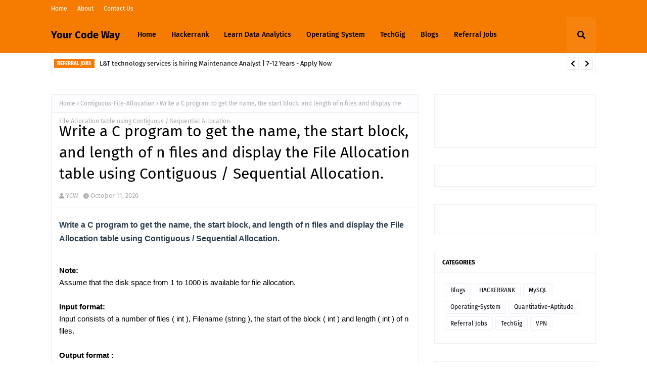

--- FILE ---
content_type: text/html; charset=utf-8
request_url: https://www.google.com/recaptcha/api2/aframe
body_size: 269
content:
<!DOCTYPE HTML><html><head><meta http-equiv="content-type" content="text/html; charset=UTF-8"></head><body><script nonce="LYCfDz4Rq2QlVKNAnZmFiw">/** Anti-fraud and anti-abuse applications only. See google.com/recaptcha */ try{var clients={'sodar':'https://pagead2.googlesyndication.com/pagead/sodar?'};window.addEventListener("message",function(a){try{if(a.source===window.parent){var b=JSON.parse(a.data);var c=clients[b['id']];if(c){var d=document.createElement('img');d.src=c+b['params']+'&rc='+(localStorage.getItem("rc::a")?sessionStorage.getItem("rc::b"):"");window.document.body.appendChild(d);sessionStorage.setItem("rc::e",parseInt(sessionStorage.getItem("rc::e")||0)+1);localStorage.setItem("rc::h",'1768384628253');}}}catch(b){}});window.parent.postMessage("_grecaptcha_ready", "*");}catch(b){}</script></body></html>

--- FILE ---
content_type: text/javascript; charset=UTF-8
request_url: https://www.yourcodeway.com/feeds/posts/default/-/Operating-System?alt=json-in-script&callback=related_results_labels&max-results=100
body_size: 25195
content:
// API callback
related_results_labels({"version":"1.0","encoding":"UTF-8","feed":{"xmlns":"http://www.w3.org/2005/Atom","xmlns$openSearch":"http://a9.com/-/spec/opensearchrss/1.0/","xmlns$blogger":"http://schemas.google.com/blogger/2008","xmlns$georss":"http://www.georss.org/georss","xmlns$gd":"http://schemas.google.com/g/2005","xmlns$thr":"http://purl.org/syndication/thread/1.0","id":{"$t":"tag:blogger.com,1999:blog-6638087717949159150"},"updated":{"$t":"2025-07-19T06:43:14.762+05:30"},"category":[{"term":"Referral Jobs"},{"term":"Operating-System"},{"term":"Blogs"},{"term":"Process-Management"},{"term":"Storage-management"},{"term":"Contiguous-File-Allocation"},{"term":"Experienced"},{"term":"IO-system"},{"term":"FSFC"},{"term":"First-Come-First-Serve"},{"term":"Priority-Scheduling"},{"term":"Quantitative-Aptitude"},{"term":"RR"},{"term":"Round-Robin"},{"term":"SJF"},{"term":"Shortest-Job-First"},{"term":"FIFO"},{"term":"Freshers"},{"term":"HACKERRANK"},{"term":"Linked-File-Allocation"},{"term":"News"},{"term":"Optimal-Page-Replacement"},{"term":"TechGig"},{"term":"Best-fit"},{"term":"C++ Developers"},{"term":"First-fit"},{"term":"Flames Playoff"},{"term":"GlobalLogic"},{"term":"HR"},{"term":"Java Developer"},{"term":"LRU"},{"term":"Least-Recent-Use"},{"term":"Mechanical Engineers"},{"term":"MySQL"},{"term":"Network Engineers"},{"term":"Programming"},{"term":"Salesforce"},{"term":"Shireen Abu Akleh"},{"term":"Stajan"},{"term":"Testing"},{"term":"Thoughtworks"},{"term":"VMware"},{"term":"VPN"},{"term":"Web Tools"},{"term":"bash-Script"},{"term":"maximum-of-3"}],"title":{"type":"text","$t":"Your Code Way"},"subtitle":{"type":"html","$t":"It contains solution of some hackerrank questions, Operating System coding question with answers as well as some really useful blogs that will help you. Subscribe to our email updates to get notification of latest post."},"link":[{"rel":"http://schemas.google.com/g/2005#feed","type":"application/atom+xml","href":"https:\/\/www.yourcodeway.com\/feeds\/posts\/default"},{"rel":"self","type":"application/atom+xml","href":"https:\/\/www.blogger.com\/feeds\/6638087717949159150\/posts\/default\/-\/Operating-System?alt=json-in-script\u0026max-results=100"},{"rel":"alternate","type":"text/html","href":"https:\/\/www.yourcodeway.com\/search\/label\/Operating-System"},{"rel":"hub","href":"http://pubsubhubbub.appspot.com/"}],"author":[{"name":{"$t":"Unknown"},"email":{"$t":"noreply@blogger.com"},"gd$image":{"rel":"http://schemas.google.com/g/2005#thumbnail","width":"16","height":"16","src":"https:\/\/img1.blogblog.com\/img\/b16-rounded.gif"}}],"generator":{"version":"7.00","uri":"http://www.blogger.com","$t":"Blogger"},"openSearch$totalResults":{"$t":"27"},"openSearch$startIndex":{"$t":"1"},"openSearch$itemsPerPage":{"$t":"100"},"entry":[{"id":{"$t":"tag:blogger.com,1999:blog-6638087717949159150.post-6735984191420724748"},"published":{"$t":"2020-10-11T10:59:00.015+05:30"},"updated":{"$t":"2021-05-21T12:27:26.863+05:30"},"category":[{"scheme":"http://www.blogger.com/atom/ns#","term":"bash-Script"},{"scheme":"http://www.blogger.com/atom/ns#","term":"maximum-of-3"},{"scheme":"http://www.blogger.com/atom/ns#","term":"Operating-System"}],"title":{"type":"text","$t":"Maximum of 3 : Bash Script"},"content":{"type":"html","$t":"\u003Cspan\u003E\u003Cspan style=\"font-family: arial;\"\u003E\u003Ca name='more'\u003E\u003C\/a\u003E\u003C\/span\u003E\u003C\/span\u003E\u003Cp style=\"background-color: white; box-sizing: border-box; line-height: 21px; margin: 0px 0px 15px; padding: 0px;\"\u003E\u003Cspan style=\"box-sizing: border-box; margin: 0px; padding: 0px;\"\u003E\u003Cspan style=\"font-family: arial;\"\u003E\u003Cb\u003EWrite a\u0026nbsp; program to find the maximum of 3 numbers.\u003C\/b\u003E\u003C\/span\u003E\u003C\/span\u003E\u003C\/p\u003E\u003Cp style=\"background-color: white; box-sizing: border-box; line-height: 21px; margin: 0px 0px 15px; padding: 0px;\"\u003E\u003Cspan style=\"font-family: arial;\"\u003ENote:\u0026nbsp;#!\/bin\/sh\u0026nbsp; -\u0026nbsp;include this command in first line\u003C\/span\u003E\u003C\/p\u003E\u003Cp style=\"background-color: white; box-sizing: border-box; line-height: 21px; margin: 0px 0px 15px; padding: 0px;\"\u003E\u003Cspan style=\"box-sizing: border-box; margin: 0px; padding: 0px;\"\u003E\u003Cstrong style=\"box-sizing: border-box; margin: 0px; padding: 0px;\"\u003E\u003Cspan style=\"font-family: arial;\"\u003EInput Format:\u003C\/span\u003E\u003C\/strong\u003E\u003C\/span\u003E\u003C\/p\u003E\u003Cp style=\"background-color: white; box-sizing: border-box; line-height: 21px; margin: 0px 0px 15px; padding: 0px;\"\u003E\u003Cspan style=\"box-sizing: border-box; margin: 0px; padding: 0px;\"\u003E\u003Cspan style=\"font-family: arial;\"\u003EInput consists of 3 lines. Each line consists of an integer.\u003C\/span\u003E\u003C\/span\u003E\u003C\/p\u003E\u003Cp style=\"background-color: white; box-sizing: border-box; line-height: 21px; margin: 0px 0px 15px; padding: 0px;\"\u003E\u003Cspan style=\"box-sizing: border-box; margin: 0px; padding: 0px;\"\u003E\u003Cstrong style=\"box-sizing: border-box; margin: 0px; padding: 0px;\"\u003E\u003Cspan style=\"font-family: arial;\"\u003EOutput Format:\u003C\/span\u003E\u003C\/strong\u003E\u003C\/span\u003E\u003C\/p\u003E\u003Cp style=\"background-color: white; box-sizing: border-box; line-height: 21px; margin: 0px 0px 15px; padding: 0px;\"\u003E\u003Cspan style=\"box-sizing: border-box; margin: 0px; padding: 0px;\"\u003E\u003Cspan style=\"font-family: arial;\"\u003EOutput consists of a single line. Refer sample output for the format.\u003C\/span\u003E\u003C\/span\u003E\u003C\/p\u003E\u003Cp style=\"background-color: white; box-sizing: border-box; line-height: 21px; margin: 0px 0px 15px; padding: 0px;\"\u003E\u003Cspan style=\"box-sizing: border-box; margin: 0px; padding: 0px;\"\u003E\u003Cstrong style=\"box-sizing: border-box; margin: 0px; padding: 0px;\"\u003E\u003Cspan style=\"font-family: arial;\"\u003ESample Input :\u003C\/span\u003E\u003C\/strong\u003E\u003C\/span\u003E\u003C\/p\u003E\u003Cp style=\"background-color: white; box-sizing: border-box; line-height: 21px; margin: 0px 0px 15px; padding: 0px;\"\u003E\u003Cspan style=\"box-sizing: border-box; margin: 0px; padding: 0px;\"\u003E\u003Cspan style=\"font-family: arial;\"\u003E3\u003C\/span\u003E\u003C\/span\u003E\u003C\/p\u003E\u003Cp style=\"background-color: white; box-sizing: border-box; line-height: 21px; margin: 0px 0px 15px; padding: 0px;\"\u003E\u003Cspan style=\"box-sizing: border-box; margin: 0px; padding: 0px;\"\u003E\u003Cspan style=\"font-family: arial;\"\u003E5\u003C\/span\u003E\u003C\/span\u003E\u003C\/p\u003E\u003Cp style=\"background-color: white; box-sizing: border-box; line-height: 21px; margin: 0px 0px 15px; padding: 0px;\"\u003E\u003Cspan style=\"box-sizing: border-box; margin: 0px; padding: 0px;\"\u003E\u003Cspan style=\"font-family: arial;\"\u003E1\u003C\/span\u003E\u003C\/span\u003E\u003C\/p\u003E\u003Cp style=\"background-color: white; box-sizing: border-box; line-height: 21px; margin: 0px 0px 15px; padding: 0px;\"\u003E\u003Cspan style=\"font-family: arial;\"\u003E\u0026nbsp;\u003C\/span\u003E\u003C\/p\u003E\u003Cp style=\"background-color: white; box-sizing: border-box; line-height: 21px; margin: 0px 0px 15px; padding: 0px;\"\u003E\u003Cspan style=\"box-sizing: border-box; margin: 0px; padding: 0px;\"\u003E\u003Cstrong style=\"box-sizing: border-box; margin: 0px; padding: 0px;\"\u003E\u003Cspan style=\"font-family: arial;\"\u003ESample Output :\u003C\/span\u003E\u003C\/strong\u003E\u003C\/span\u003E\u003C\/p\u003E\u003Cp style=\"background-color: white; box-sizing: border-box; line-height: 21px; margin: 0px 0px 15px; padding: 0px;\"\u003E\u003Cspan style=\"box-sizing: border-box; margin: 0px; padding: 0px;\"\u003E\u003Cspan style=\"font-family: arial;\"\u003E5 is the maximum number\u003C\/span\u003E\u003C\/span\u003E\u003C\/p\u003E\u003Cp style=\"background-color: white; box-sizing: border-box; line-height: 21px; margin: 0px 0px 15px; padding: 0px;\"\u003E\u003Cspan style=\"box-sizing: border-box; margin: 0px; padding: 0px;\"\u003E\u003Cspan style=\"font-family: arial;\"\u003E\u003Cbr \/\u003E\u003C\/span\u003E\u003C\/span\u003E\u003C\/p\u003E\u003Cp style=\"background-color: white; box-sizing: border-box; line-height: 21px; margin: 0px 0px 15px; padding: 0px;\"\u003E\u003Cspan style=\"box-sizing: border-box; margin: 0px; padding: 0px;\"\u003E\u003Cspan style=\"font-family: arial;\"\u003EAnswer:\u003C\/span\u003E\u003C\/span\u003E\u003C\/p\u003E\n\n\u003Cp style=\"background-color: white; box-sizing: border-box; line-height: 21px; margin: 0px 0px 15px; padding: 0px;\"\u003E\u003Cspan style=\"box-sizing: border-box; margin: 0px; padding: 0px;\"\u003E\u003C\/span\u003E\u003C\/p\u003E\u003Cpre class=\"brush: sh;\" name=\"code\" style=\"background-color: whitesmoke; border-radius: 0px; border: 1px solid rgb(245, 245, 245); box-sizing: border-box; color: #333333; font-family: Menlo, Monaco, Consolas, \u0026quot;Courier New\u0026quot;, monospace; font-size: 13px; line-height: 1.42857; margin-bottom: 10px; margin-top: 0px; overflow-wrap: break-word; overflow: auto; padding: 9.5px; word-break: break-all;\"\u003E#!\/bin\/sh\nread a\nread b\nread c\nif [ $a -gt $b ] \u0026amp;\u0026amp; [ $a -gt $c ]\nthen \n    echo \"$a is the maximum number\"\nfi\nif [ $c -gt $b ] \u0026amp;\u0026amp; [ $c -gt $a ]\nthen \n    echo \"$c is the maximum number\"\nfi\nif [ $b -gt $a ] \u0026amp;\u0026amp; [ $b -gt $c ]\nthen \n    echo \"$b is the maximum number\"\nfi\u003C\/pre\u003E\n\n\u003Cdiv\u003E\u003Cbr \/\u003E\u003C\/div\u003E\u003Cdiv style=\"text-align: center;\"\u003E\u003Cspan style=\"font-family: helvetica;\"\u003ESuggested Books:\u003C\/span\u003E\u003C\/div\u003E\u003Cdiv style=\"text-align: center;\"\u003E\u003Cbr \/\u003E\u003C\/div\u003E\u003Ciframe frameborder=\"0\" marginheight=\"0\" marginwidth=\"0\" scrolling=\"no\" src=\"\/\/ws-na.amazon-adsystem.com\/widgets\/q?ServiceVersion=20070822\u0026amp;OneJS=1\u0026amp;Operation=GetAdHtml\u0026amp;MarketPlace=US\u0026amp;source=ac\u0026amp;ref=tf_til\u0026amp;ad_type=product_link\u0026amp;tracking_id=ycw-20\u0026amp;marketplace=amazon\u0026amp;region=US\u0026amp;placement=032157351X\u0026amp;asins=032157351X\u0026amp;linkId=5837d8cccf624c6274afb9e0e7c484fc\u0026amp;show_border=true\u0026amp;link_opens_in_new_window=true\u0026amp;price_color=333333\u0026amp;title_color=0066c0\u0026amp;bg_color=ffffff\" style=\"height: 240px; width: 120px;\"\u003E\n    \u003C\/iframe\u003E\n\u003Ciframe frameborder=\"0\" marginheight=\"0\" marginwidth=\"0\" scrolling=\"no\" src=\"\/\/ws-na.amazon-adsystem.com\/widgets\/q?ServiceVersion=20070822\u0026amp;OneJS=1\u0026amp;Operation=GetAdHtml\u0026amp;MarketPlace=US\u0026amp;source=ac\u0026amp;ref=tf_til\u0026amp;ad_type=product_link\u0026amp;tracking_id=ycw-20\u0026amp;marketplace=amazon\u0026amp;region=US\u0026amp;placement=0470383275\u0026amp;asins=0470383275\u0026amp;linkId=0e8a3abcd8b5450a83d9a69fcd0f2d30\u0026amp;show_border=true\u0026amp;link_opens_in_new_window=true\u0026amp;price_color=333333\u0026amp;title_color=0066c0\u0026amp;bg_color=ffffff\" style=\"height: 240px; width: 120px;\"\u003E\n    \u003C\/iframe\u003E\n\u003Ciframe frameborder=\"0\" marginheight=\"0\" marginwidth=\"0\" scrolling=\"no\" src=\"\/\/ws-na.amazon-adsystem.com\/widgets\/q?ServiceVersion=20070822\u0026amp;OneJS=1\u0026amp;Operation=GetAdHtml\u0026amp;MarketPlace=US\u0026amp;source=ac\u0026amp;ref=tf_til\u0026amp;ad_type=product_link\u0026amp;tracking_id=ycw-20\u0026amp;marketplace=amazon\u0026amp;region=US\u0026amp;placement=1118771338\u0026amp;asins=1118771338\u0026amp;linkId=86b4fa3596a35a56675a627aa61ad2a3\u0026amp;show_border=true\u0026amp;link_opens_in_new_window=true\u0026amp;price_color=333333\u0026amp;title_color=0066c0\u0026amp;bg_color=ffffff\" style=\"height: 240px; width: 120px;\"\u003E\n    \u003C\/iframe\u003E\n\u003Ciframe frameborder=\"0\" marginheight=\"0\" marginwidth=\"0\" scrolling=\"no\" src=\"\/\/ws-in.amazon-adsystem.com\/widgets\/q?ServiceVersion=20070822\u0026amp;OneJS=1\u0026amp;Operation=GetAdHtml\u0026amp;MarketPlace=IN\u0026amp;source=ac\u0026amp;ref=tf_til\u0026amp;ad_type=product_link\u0026amp;tracking_id=shopl05-21\u0026amp;marketplace=amazon\u0026amp;region=IN\u0026amp;placement=0008386595\u0026amp;asins=0008386595\u0026amp;linkId=cd9089cbce1b9e40eb09b1385ba79d8b\u0026amp;show_border=true\u0026amp;link_opens_in_new_window=true\u0026amp;price_color=333333\u0026amp;title_color=0066c0\u0026amp;bg_color=ffffff\" style=\"height: 240px; width: 120px;\"\u003E\n    \u003C\/iframe\u003E\n\u003Cp style=\"background-color: white; box-sizing: border-box; line-height: 21px; margin: 0px 0px 15px; padding: 0px;\"\u003E\u003Cspan style=\"box-sizing: border-box; margin: 0px; padding: 0px;\"\u003E\u003Cspan\u003E\u003C\/span\u003E\u003C\/span\u003E\u003C\/p\u003E\u003C!--more--\u003E\u003Cspan style=\"font-family: arial;\"\u003E\u003Cbr \/\u003E\u003C\/span\u003E\u003Cp\u003E\u003C\/p\u003E\u003Cp style=\"background-color: white; box-sizing: border-box; color: #4d4d4d; font-family: Lato, sans-serif; font-size: 16px; line-height: 21px; margin: 0px 0px 15px; padding: 0px;\"\u003E\u003Cspan style=\"box-sizing: border-box; margin: 0px; padding: 0px;\"\u003E\u003Cbr \/\u003E\u003C\/span\u003E\u003C\/p\u003E"},"link":[{"rel":"replies","type":"application/atom+xml","href":"https:\/\/www.yourcodeway.com\/feeds\/6735984191420724748\/comments\/default","title":"Post Comments"},{"rel":"replies","type":"text/html","href":"https:\/\/www.yourcodeway.com\/2020\/10\/maximum-of-3-bash-script.html#comment-form","title":"0 Comments"},{"rel":"edit","type":"application/atom+xml","href":"https:\/\/www.blogger.com\/feeds\/6638087717949159150\/posts\/default\/6735984191420724748"},{"rel":"self","type":"application/atom+xml","href":"https:\/\/www.blogger.com\/feeds\/6638087717949159150\/posts\/default\/6735984191420724748"},{"rel":"alternate","type":"text/html","href":"https:\/\/www.yourcodeway.com\/2020\/10\/maximum-of-3-bash-script.html","title":"Maximum of 3 : Bash Script"}],"author":[{"name":{"$t":"Unknown"},"email":{"$t":"noreply@blogger.com"},"gd$image":{"rel":"http://schemas.google.com/g/2005#thumbnail","width":"16","height":"16","src":"https:\/\/img1.blogblog.com\/img\/b16-rounded.gif"}}],"thr$total":{"$t":"0"}},{"id":{"$t":"tag:blogger.com,1999:blog-6638087717949159150.post-7803150563410999079"},"published":{"$t":"2020-10-11T10:20:00.005+05:30"},"updated":{"$t":"2021-05-21T12:27:44.731+05:30"},"category":[{"scheme":"http://www.blogger.com/atom/ns#","term":"Contiguous-File-Allocation"},{"scheme":"http://www.blogger.com/atom/ns#","term":"IO-system"},{"scheme":"http://www.blogger.com/atom/ns#","term":"Operating-System"}],"title":{"type":"text","$t":"Write a program to implement contiguous file allocation technique"},"content":{"type":"html","$t":"\u003Cspan\u003E\u003Cspan style=\"font-family: arial;\"\u003E\u003Ca name='more'\u003E\u003C\/a\u003E\u003C\/span\u003E\u003C\/span\u003E\u003Cdiv style=\"background-color: white; box-sizing: border-box; margin: 0px; padding: 0px;\"\u003E\u003Ch2 style=\"text-align: left;\"\u003E\u003Cspan style=\"font-family: arial;\"\u003E\u003Cspan style=\"box-sizing: border-box; font-size: medium; margin: 0px; padding: 0px;\"\u003E\u003Cb\u003EWrite a program to implement contiguous file allocation technique.\u003C\/b\u003E\u003C\/span\u003E\u003C\/span\u003E\u003C\/h2\u003E\u003Cspan style=\"font-family: arial;\"\u003E\u0026nbsp;\u003C\/span\u003E\u003C\/div\u003E\u003Cdiv style=\"background-color: white; box-sizing: border-box; margin: 0px; padding: 0px;\"\u003E\u003Cspan style=\"font-family: arial;\"\u003E\u003Cspan style=\"box-sizing: border-box; margin: 0px; padding: 0px;\"\u003E\u003Cspan style=\"box-sizing: border-box; margin: 0px; padding: 0px;\"\u003E\u003Cstrong style=\"box-sizing: border-box; margin: 0px; padding: 0px;\"\u003ENote\u0026nbsp;\u003C\/strong\u003E:\u0026nbsp;\u003C\/span\u003E\u003C\/span\u003E\u003Cbr style=\"box-sizing: border-box; margin: 0px; padding: 0px;\" \/\u003E\u003Cspan style=\"box-sizing: border-box; margin: 0px; padding: 0px;\"\u003EAssume that the disk space from 1 to 1000 is available for file allocation.\u003C\/span\u003E\u003Cbr style=\"box-sizing: border-box; margin: 0px; padding: 0px;\" \/\u003E\u0026nbsp;\u003C\/span\u003E\u003C\/div\u003E\u003Cdiv style=\"background-color: white; box-sizing: border-box; margin: 0px; padding: 0px;\"\u003E\u003Cspan style=\"box-sizing: border-box; margin: 0px; padding: 0px;\"\u003E\u003Cstrong style=\"box-sizing: border-box; margin: 0px; padding: 0px;\"\u003E\u003Cspan style=\"font-family: arial;\"\u003EInput format :\u003C\/span\u003E\u003C\/strong\u003E\u003C\/span\u003E\u003C\/div\u003E\u003Cdiv style=\"background-color: white; box-sizing: border-box; margin: 0px; padding: 0px;\"\u003E\u003Cspan style=\"font-family: arial;\"\u003E\u003Cspan style=\"box-sizing: border-box; margin: 0px; padding: 0px;\"\u003EInput consists of choices ( int ) for selecting the required functionality and input corresponding to the choices\u0026nbsp;\u003C\/span\u003E\u003Cspan style=\"box-sizing: border-box; margin: 0px; padding: 0px;\"\u003Eselected.\u003C\/span\u003E\u003C\/span\u003E\u003C\/div\u003E\u003Cdiv style=\"background-color: white; box-sizing: border-box; margin: 0px; padding: 0px;\"\u003E\u003Cspan style=\"font-family: arial;\"\u003E\u0026nbsp;\u003C\/span\u003E\u003C\/div\u003E\u003Cdiv style=\"background-color: white; box-sizing: border-box; margin: 0px; padding: 0px;\"\u003E\u003Cspan style=\"box-sizing: border-box; margin: 0px; padding: 0px;\"\u003E\u003Cstrong style=\"box-sizing: border-box; margin: 0px; padding: 0px;\"\u003E\u003Cspan style=\"font-family: arial;\"\u003EOutput format :\u003C\/span\u003E\u003C\/strong\u003E\u003C\/span\u003E\u003C\/div\u003E\u003Cdiv style=\"background-color: white; box-sizing: border-box; margin: 0px; padding: 0px;\"\u003E\u003Cspan style=\"box-sizing: border-box; margin: 0px; padding: 0px;\"\u003E\u003Cspan style=\"font-family: arial;\"\u003EThe output consists of the respective output of the choices selected.\u003C\/span\u003E\u003C\/span\u003E\u003C\/div\u003E\u003Cdiv style=\"background-color: white; box-sizing: border-box; margin: 0px; padding: 0px;\"\u003E\u003Cspan style=\"font-family: arial;\"\u003E\u003Cspan style=\"box-sizing: border-box; margin: 0px; padding: 0px;\"\u003E[ Refer Sample Input and Output for further details ]\u003C\/span\u003E\u003Cbr style=\"box-sizing: border-box; margin: 0px; padding: 0px;\" \/\u003E\u0026nbsp;\u003C\/span\u003E\u003C\/div\u003E\u003Cdiv style=\"background-color: white; box-sizing: border-box; margin: 0px; padding: 0px;\"\u003E\u003Cspan style=\"box-sizing: border-box; margin: 0px; padding: 0px;\"\u003E\u003Cstrong style=\"box-sizing: border-box; margin: 0px; padding: 0px;\"\u003E\u003Cspan style=\"font-family: arial;\"\u003ESample Input and Output :\u003C\/span\u003E\u003C\/strong\u003E\u003C\/span\u003E\u003C\/div\u003E\u003Cdiv style=\"background-color: white; box-sizing: border-box; margin: 0px; padding: 0px;\"\u003E\u003Cstrong style=\"box-sizing: border-box; margin: 0px; padding: 0px;\"\u003E\u003Cspan style=\"box-sizing: border-box; margin: 0px; padding: 0px;\"\u003E\u003Cspan style=\"font-family: arial;\"\u003E[ All text in bold corresponds to input ]\u003C\/span\u003E\u003C\/span\u003E\u003C\/strong\u003E\u003C\/div\u003E\u003Cdiv style=\"background-color: white; box-sizing: border-box; margin: 0px; padding: 0px;\"\u003E\u003Cspan style=\"box-sizing: border-box; margin: 0px; padding: 0px;\"\u003E\u003Cspan style=\"font-family: arial;\"\u003EContiguous file allocation\u003C\/span\u003E\u003C\/span\u003E\u003C\/div\u003E\u003Cdiv style=\"background-color: white; box-sizing: border-box; margin: 0px; padding: 0px;\"\u003E\u003Cspan style=\"box-sizing: border-box; margin: 0px; padding: 0px;\"\u003E\u003Cspan style=\"font-family: arial;\"\u003E1.File Creation\u003C\/span\u003E\u003C\/span\u003E\u003C\/div\u003E\u003Cdiv style=\"background-color: white; box-sizing: border-box; margin: 0px; padding: 0px;\"\u003E\u003Cspan style=\"box-sizing: border-box; margin: 0px; padding: 0px;\"\u003E\u003Cspan style=\"font-family: arial;\"\u003E2.File Deletion\u003C\/span\u003E\u003C\/span\u003E\u003C\/div\u003E\u003Cdiv style=\"background-color: white; box-sizing: border-box; margin: 0px; padding: 0px;\"\u003E\u003Cspan style=\"box-sizing: border-box; margin: 0px; padding: 0px;\"\u003E\u003Cspan style=\"font-family: arial;\"\u003E3.Display File Allocation Table\u003C\/span\u003E\u003C\/span\u003E\u003C\/div\u003E\u003Cdiv style=\"background-color: white; box-sizing: border-box; margin: 0px; padding: 0px;\"\u003E\u003Cspan style=\"box-sizing: border-box; margin: 0px; padding: 0px;\"\u003E\u003Cspan style=\"font-family: arial;\"\u003E4.Exit\u003C\/span\u003E\u003C\/span\u003E\u003C\/div\u003E\u003Cdiv style=\"background-color: white; box-sizing: border-box; margin: 0px; padding: 0px;\"\u003E\u003Cspan style=\"box-sizing: border-box; margin: 0px; padding: 0px;\"\u003E\u003Cspan style=\"font-family: arial;\"\u003EEnter your choice\u003C\/span\u003E\u003C\/span\u003E\u003C\/div\u003E\u003Cdiv style=\"background-color: white; box-sizing: border-box; margin: 0px; padding: 0px;\"\u003E\u003Cstrong style=\"box-sizing: border-box; margin: 0px; padding: 0px;\"\u003E\u003Cspan style=\"box-sizing: border-box; margin: 0px; padding: 0px;\"\u003E\u003Cspan style=\"font-family: arial;\"\u003E1\u003C\/span\u003E\u003C\/span\u003E\u003C\/strong\u003E\u003C\/div\u003E\u003Cdiv style=\"background-color: white; box-sizing: border-box; margin: 0px; padding: 0px;\"\u003E\u003Cspan style=\"box-sizing: border-box; margin: 0px; padding: 0px;\"\u003E\u003Cspan style=\"font-family: arial;\"\u003EEnter the name of the file\u003C\/span\u003E\u003C\/span\u003E\u003C\/div\u003E\u003Cdiv style=\"background-color: white; box-sizing: border-box; margin: 0px; padding: 0px;\"\u003E\u003Cstrong style=\"box-sizing: border-box; margin: 0px; padding: 0px;\"\u003E\u003Cspan style=\"box-sizing: border-box; margin: 0px; padding: 0px;\"\u003E\u003Cspan style=\"font-family: arial;\"\u003EF1\u003C\/span\u003E\u003C\/span\u003E\u003C\/strong\u003E\u003C\/div\u003E\u003Cdiv style=\"background-color: white; box-sizing: border-box; margin: 0px; padding: 0px;\"\u003E\u003Cspan style=\"box-sizing: border-box; margin: 0px; padding: 0px;\"\u003E\u003Cspan style=\"font-family: arial;\"\u003EEnter the start block of the file\u003C\/span\u003E\u003C\/span\u003E\u003C\/div\u003E\u003Cdiv style=\"background-color: white; box-sizing: border-box; margin: 0px; padding: 0px;\"\u003E\u003Cstrong style=\"box-sizing: border-box; margin: 0px; padding: 0px;\"\u003E\u003Cspan style=\"box-sizing: border-box; margin: 0px; padding: 0px;\"\u003E\u003Cspan style=\"font-family: arial;\"\u003E2\u003C\/span\u003E\u003C\/span\u003E\u003C\/strong\u003E\u003C\/div\u003E\u003Cdiv style=\"background-color: white; box-sizing: border-box; margin: 0px; padding: 0px;\"\u003E\u003Cspan style=\"box-sizing: border-box; margin: 0px; padding: 0px;\"\u003E\u003Cspan style=\"font-family: arial;\"\u003EEnter the length of the file\u003C\/span\u003E\u003C\/span\u003E\u003C\/div\u003E\u003Cdiv style=\"background-color: white; box-sizing: border-box; margin: 0px; padding: 0px;\"\u003E\u003Cstrong style=\"box-sizing: border-box; margin: 0px; padding: 0px;\"\u003E\u003Cspan style=\"box-sizing: border-box; margin: 0px; padding: 0px;\"\u003E\u003Cspan style=\"font-family: arial;\"\u003E8\u003C\/span\u003E\u003C\/span\u003E\u003C\/strong\u003E\u003C\/div\u003E\u003Cdiv style=\"background-color: white; box-sizing: border-box; margin: 0px; padding: 0px;\"\u003E\u003Cspan style=\"box-sizing: border-box; margin: 0px; padding: 0px;\"\u003E\u003Cspan style=\"font-family: arial;\"\u003Efile F1 allocated disk space\u003C\/span\u003E\u003C\/span\u003E\u003C\/div\u003E\u003Cdiv style=\"background-color: white; box-sizing: border-box; margin: 0px; padding: 0px;\"\u003E\u003Cspan style=\"box-sizing: border-box; margin: 0px; padding: 0px;\"\u003E\u003Cspan style=\"font-family: arial;\"\u003EContiguous file allocation\u003C\/span\u003E\u003C\/span\u003E\u003C\/div\u003E\u003Cdiv style=\"background-color: white; box-sizing: border-box; margin: 0px; padding: 0px;\"\u003E\u003Cspan style=\"box-sizing: border-box; margin: 0px; padding: 0px;\"\u003E\u003Cspan style=\"font-family: arial;\"\u003E1.File Creation\u003C\/span\u003E\u003C\/span\u003E\u003C\/div\u003E\u003Cdiv style=\"background-color: white; box-sizing: border-box; margin: 0px; padding: 0px;\"\u003E\u003Cspan style=\"box-sizing: border-box; margin: 0px; padding: 0px;\"\u003E\u003Cspan style=\"font-family: arial;\"\u003E2.File Deletion\u003C\/span\u003E\u003C\/span\u003E\u003C\/div\u003E\u003Cdiv style=\"background-color: white; box-sizing: border-box; margin: 0px; padding: 0px;\"\u003E\u003Cspan style=\"box-sizing: border-box; margin: 0px; padding: 0px;\"\u003E\u003Cspan style=\"font-family: arial;\"\u003E3.Display File Allocation Table\u003C\/span\u003E\u003C\/span\u003E\u003C\/div\u003E\u003Cdiv style=\"background-color: white; box-sizing: border-box; margin: 0px; padding: 0px;\"\u003E\u003Cspan style=\"box-sizing: border-box; margin: 0px; padding: 0px;\"\u003E\u003Cspan style=\"font-family: arial;\"\u003E4.Exit\u003C\/span\u003E\u003C\/span\u003E\u003C\/div\u003E\u003Cdiv style=\"background-color: white; box-sizing: border-box; margin: 0px; padding: 0px;\"\u003E\u003Cspan style=\"box-sizing: border-box; margin: 0px; padding: 0px;\"\u003E\u003Cspan style=\"font-family: arial;\"\u003EEnter your choice\u003C\/span\u003E\u003C\/span\u003E\u003C\/div\u003E\u003Cdiv style=\"background-color: white; box-sizing: border-box; margin: 0px; padding: 0px;\"\u003E\u003Cstrong style=\"box-sizing: border-box; margin: 0px; padding: 0px;\"\u003E\u003Cspan style=\"box-sizing: border-box; margin: 0px; padding: 0px;\"\u003E\u003Cspan style=\"font-family: arial;\"\u003E3\u003C\/span\u003E\u003C\/span\u003E\u003C\/strong\u003E\u003C\/div\u003E\u003Cdiv style=\"background-color: white; box-sizing: border-box; margin: 0px; padding: 0px;\"\u003E\u003Cspan style=\"box-sizing: border-box; margin: 0px; padding: 0px;\"\u003E\u003Cspan style=\"font-family: arial;\"\u003EFile Allocation Table\u003C\/span\u003E\u003C\/span\u003E\u003C\/div\u003E\u003Cdiv style=\"background-color: white; box-sizing: border-box; margin: 0px; padding: 0px;\"\u003E\u003Cspan style=\"box-sizing: border-box; margin: 0px; padding: 0px;\"\u003E\u003Cspan style=\"font-family: arial;\"\u003EFile Name Start Block Length\u003C\/span\u003E\u003C\/span\u003E\u003C\/div\u003E\u003Cdiv style=\"background-color: white; box-sizing: border-box; margin: 0px; padding: 0px;\"\u003E\u003Cspan style=\"box-sizing: border-box; margin: 0px; padding: 0px;\"\u003E\u003Cspan style=\"font-family: arial;\"\u003EF1 2 8\u003C\/span\u003E\u003C\/span\u003E\u003C\/div\u003E\u003Cdiv style=\"background-color: white; box-sizing: border-box; margin: 0px; padding: 0px;\"\u003E\u003Cspan style=\"box-sizing: border-box; margin: 0px; padding: 0px;\"\u003E\u003Cspan style=\"font-family: arial;\"\u003EContiguous file allocation\u003C\/span\u003E\u003C\/span\u003E\u003C\/div\u003E\u003Cdiv style=\"background-color: white; box-sizing: border-box; margin: 0px; padding: 0px;\"\u003E\u003Cspan style=\"box-sizing: border-box; margin: 0px; padding: 0px;\"\u003E\u003Cspan style=\"font-family: arial;\"\u003E1.File Creation\u003C\/span\u003E\u003C\/span\u003E\u003C\/div\u003E\u003Cdiv style=\"background-color: white; box-sizing: border-box; margin: 0px; padding: 0px;\"\u003E\u003Cspan style=\"box-sizing: border-box; margin: 0px; padding: 0px;\"\u003E\u003Cspan style=\"font-family: arial;\"\u003E2.File Deletion\u003C\/span\u003E\u003C\/span\u003E\u003C\/div\u003E\u003Cdiv style=\"background-color: white; box-sizing: border-box; margin: 0px; padding: 0px;\"\u003E\u003Cspan style=\"box-sizing: border-box; margin: 0px; padding: 0px;\"\u003E\u003Cspan style=\"font-family: arial;\"\u003E3.Display File Allocation Table\u003C\/span\u003E\u003C\/span\u003E\u003C\/div\u003E\u003Cdiv style=\"background-color: white; box-sizing: border-box; margin: 0px; padding: 0px;\"\u003E\u003Cspan style=\"box-sizing: border-box; margin: 0px; padding: 0px;\"\u003E\u003Cspan style=\"font-family: arial;\"\u003E4.Exit\u003C\/span\u003E\u003C\/span\u003E\u003C\/div\u003E\u003Cdiv style=\"background-color: white; box-sizing: border-box; margin: 0px; padding: 0px;\"\u003E\u003Cspan style=\"box-sizing: border-box; margin: 0px; padding: 0px;\"\u003E\u003Cspan style=\"font-family: arial;\"\u003EEnter your choice\u003C\/span\u003E\u003C\/span\u003E\u003C\/div\u003E\u003Cdiv style=\"background-color: white; box-sizing: border-box; margin: 0px; padding: 0px;\"\u003E\u003Cstrong style=\"box-sizing: border-box; margin: 0px; padding: 0px;\"\u003E\u003Cspan style=\"box-sizing: border-box; margin: 0px; padding: 0px;\"\u003E\u003Cspan style=\"font-family: arial;\"\u003E1\u003C\/span\u003E\u003C\/span\u003E\u003C\/strong\u003E\u003C\/div\u003E\u003Cdiv style=\"background-color: white; box-sizing: border-box; margin: 0px; padding: 0px;\"\u003E\u003Cspan style=\"box-sizing: border-box; margin: 0px; padding: 0px;\"\u003E\u003Cspan style=\"font-family: arial;\"\u003EEnter the name of the file\u003C\/span\u003E\u003C\/span\u003E\u003C\/div\u003E\u003Cdiv style=\"background-color: white; box-sizing: border-box; margin: 0px; padding: 0px;\"\u003E\u003Cstrong style=\"box-sizing: border-box; margin: 0px; padding: 0px;\"\u003E\u003Cspan style=\"box-sizing: border-box; margin: 0px; padding: 0px;\"\u003E\u003Cspan style=\"font-family: arial;\"\u003EF2\u003C\/span\u003E\u003C\/span\u003E\u003C\/strong\u003E\u003C\/div\u003E\u003Cdiv style=\"background-color: white; box-sizing: border-box; margin: 0px; padding: 0px;\"\u003E\u003Cspan style=\"box-sizing: border-box; margin: 0px; padding: 0px;\"\u003E\u003Cspan style=\"font-family: arial;\"\u003EEnter the start block of the file\u003C\/span\u003E\u003C\/span\u003E\u003C\/div\u003E\u003Cdiv style=\"background-color: white; box-sizing: border-box; margin: 0px; padding: 0px;\"\u003E\u003Cstrong style=\"box-sizing: border-box; margin: 0px; padding: 0px;\"\u003E\u003Cspan style=\"box-sizing: border-box; margin: 0px; padding: 0px;\"\u003E\u003Cspan style=\"font-family: arial;\"\u003E6\u003C\/span\u003E\u003C\/span\u003E\u003C\/strong\u003E\u003C\/div\u003E\u003Cdiv style=\"background-color: white; box-sizing: border-box; margin: 0px; padding: 0px;\"\u003E\u003Cspan style=\"box-sizing: border-box; margin: 0px; padding: 0px;\"\u003E\u003Cspan style=\"font-family: arial;\"\u003EEnter the length of the file\u003C\/span\u003E\u003C\/span\u003E\u003C\/div\u003E\u003Cdiv style=\"background-color: white; box-sizing: border-box; margin: 0px; padding: 0px;\"\u003E\u003Cstrong style=\"box-sizing: border-box; margin: 0px; padding: 0px;\"\u003E\u003Cspan style=\"box-sizing: border-box; margin: 0px; padding: 0px;\"\u003E\u003Cspan style=\"font-family: arial;\"\u003E8\u003C\/span\u003E\u003C\/span\u003E\u003C\/strong\u003E\u003C\/div\u003E\u003Cdiv style=\"background-color: white; box-sizing: border-box; margin: 0px; padding: 0px;\"\u003E\u003Cspan style=\"box-sizing: border-box; margin: 0px; padding: 0px;\"\u003E\u003Cspan style=\"font-family: arial;\"\u003EF2 cannot be allocated disk space\u003C\/span\u003E\u003C\/span\u003E\u003C\/div\u003E\u003Cdiv style=\"background-color: white; box-sizing: border-box; margin: 0px; padding: 0px;\"\u003E\u003Cspan style=\"box-sizing: border-box; margin: 0px; padding: 0px;\"\u003E\u003Cspan style=\"font-family: arial;\"\u003EContiguous file allocation\u003C\/span\u003E\u003C\/span\u003E\u003C\/div\u003E\u003Cdiv style=\"background-color: white; box-sizing: border-box; margin: 0px; padding: 0px;\"\u003E\u003Cspan style=\"box-sizing: border-box; margin: 0px; padding: 0px;\"\u003E\u003Cspan style=\"font-family: arial;\"\u003E1.File Creation\u003C\/span\u003E\u003C\/span\u003E\u003C\/div\u003E\u003Cdiv style=\"background-color: white; box-sizing: border-box; margin: 0px; padding: 0px;\"\u003E\u003Cspan style=\"box-sizing: border-box; margin: 0px; padding: 0px;\"\u003E\u003Cspan style=\"font-family: arial;\"\u003E2.File Deletion\u003C\/span\u003E\u003C\/span\u003E\u003C\/div\u003E\u003Cdiv style=\"background-color: white; box-sizing: border-box; margin: 0px; padding: 0px;\"\u003E\u003Cspan style=\"box-sizing: border-box; margin: 0px; padding: 0px;\"\u003E\u003Cspan style=\"font-family: arial;\"\u003E3.Display File Allocation Table\u003C\/span\u003E\u003C\/span\u003E\u003C\/div\u003E\u003Cdiv style=\"background-color: white; box-sizing: border-box; margin: 0px; padding: 0px;\"\u003E\u003Cspan style=\"box-sizing: border-box; margin: 0px; padding: 0px;\"\u003E\u003Cspan style=\"font-family: arial;\"\u003E4.Exit\u003C\/span\u003E\u003C\/span\u003E\u003C\/div\u003E\u003Cdiv style=\"background-color: white; box-sizing: border-box; margin: 0px; padding: 0px;\"\u003E\u003Cspan style=\"box-sizing: border-box; margin: 0px; padding: 0px;\"\u003E\u003Cspan style=\"font-family: arial;\"\u003EEnter your choice\u003C\/span\u003E\u003C\/span\u003E\u003C\/div\u003E\u003Cdiv style=\"background-color: white; box-sizing: border-box; margin: 0px; padding: 0px;\"\u003E\u003Cstrong style=\"box-sizing: border-box; margin: 0px; padding: 0px;\"\u003E\u003Cspan style=\"box-sizing: border-box; margin: 0px; padding: 0px;\"\u003E\u003Cspan style=\"font-family: arial;\"\u003E3\u003C\/span\u003E\u003C\/span\u003E\u003C\/strong\u003E\u003C\/div\u003E\u003Cdiv style=\"background-color: white; box-sizing: border-box; margin: 0px; padding: 0px;\"\u003E\u003Cspan style=\"box-sizing: border-box; margin: 0px; padding: 0px;\"\u003E\u003Cspan style=\"font-family: arial;\"\u003EFile Allocation Table\u003C\/span\u003E\u003C\/span\u003E\u003C\/div\u003E\u003Cdiv style=\"background-color: white; box-sizing: border-box; margin: 0px; padding: 0px;\"\u003E\u003Cspan style=\"box-sizing: border-box; margin: 0px; padding: 0px;\"\u003E\u003Cspan style=\"font-family: arial;\"\u003EFile Name Start Block Length\u003C\/span\u003E\u003C\/span\u003E\u003C\/div\u003E\u003Cdiv style=\"background-color: white; box-sizing: border-box; margin: 0px; padding: 0px;\"\u003E\u003Cspan style=\"box-sizing: border-box; margin: 0px; padding: 0px;\"\u003E\u003Cspan style=\"font-family: arial;\"\u003EF1 2 8\u003C\/span\u003E\u003C\/span\u003E\u003C\/div\u003E\u003Cdiv style=\"background-color: white; box-sizing: border-box; margin: 0px; padding: 0px;\"\u003E\u003Cspan style=\"box-sizing: border-box; margin: 0px; padding: 0px;\"\u003E\u003Cspan style=\"font-family: arial;\"\u003EContiguous file allocation\u003C\/span\u003E\u003C\/span\u003E\u003C\/div\u003E\u003Cdiv style=\"background-color: white; box-sizing: border-box; margin: 0px; padding: 0px;\"\u003E\u003Cspan style=\"box-sizing: border-box; margin: 0px; padding: 0px;\"\u003E\u003Cspan style=\"font-family: arial;\"\u003E1.File Creation\u003C\/span\u003E\u003C\/span\u003E\u003C\/div\u003E\u003Cdiv style=\"background-color: white; box-sizing: border-box; margin: 0px; padding: 0px;\"\u003E\u003Cspan style=\"box-sizing: border-box; margin: 0px; padding: 0px;\"\u003E\u003Cspan style=\"font-family: arial;\"\u003E2.File Deletion\u003C\/span\u003E\u003C\/span\u003E\u003C\/div\u003E\u003Cdiv style=\"background-color: white; box-sizing: border-box; margin: 0px; padding: 0px;\"\u003E\u003Cspan style=\"box-sizing: border-box; margin: 0px; padding: 0px;\"\u003E\u003Cspan style=\"font-family: arial;\"\u003E3.Display File Allocation Table\u003C\/span\u003E\u003C\/span\u003E\u003C\/div\u003E\u003Cdiv style=\"background-color: white; box-sizing: border-box; margin: 0px; padding: 0px;\"\u003E\u003Cspan style=\"box-sizing: border-box; margin: 0px; padding: 0px;\"\u003E\u003Cspan style=\"font-family: arial;\"\u003E4.Exit\u003C\/span\u003E\u003C\/span\u003E\u003C\/div\u003E\u003Cdiv style=\"background-color: white; box-sizing: border-box; margin: 0px; padding: 0px;\"\u003E\u003Cspan style=\"box-sizing: border-box; margin: 0px; padding: 0px;\"\u003E\u003Cspan style=\"font-family: arial;\"\u003EEnter your choice\u003C\/span\u003E\u003C\/span\u003E\u003C\/div\u003E\u003Cdiv style=\"background-color: white; box-sizing: border-box; margin: 0px; padding: 0px;\"\u003E\u003Cstrong style=\"box-sizing: border-box; margin: 0px; padding: 0px;\"\u003E\u003Cspan style=\"box-sizing: border-box; margin: 0px; padding: 0px;\"\u003E\u003Cspan style=\"font-family: arial;\"\u003E1\u003C\/span\u003E\u003C\/span\u003E\u003C\/strong\u003E\u003C\/div\u003E\u003Cdiv style=\"background-color: white; box-sizing: border-box; margin: 0px; padding: 0px;\"\u003E\u003Cspan style=\"box-sizing: border-box; margin: 0px; padding: 0px;\"\u003E\u003Cspan style=\"font-family: arial;\"\u003EEnter the name of the file\u003C\/span\u003E\u003C\/span\u003E\u003C\/div\u003E\u003Cdiv style=\"background-color: white; box-sizing: border-box; margin: 0px; padding: 0px;\"\u003E\u003Cstrong style=\"box-sizing: border-box; margin: 0px; padding: 0px;\"\u003E\u003Cspan style=\"box-sizing: border-box; margin: 0px; padding: 0px;\"\u003E\u003Cspan style=\"font-family: arial;\"\u003EF3\u003C\/span\u003E\u003C\/span\u003E\u003C\/strong\u003E\u003C\/div\u003E\u003Cdiv style=\"background-color: white; box-sizing: border-box; margin: 0px; padding: 0px;\"\u003E\u003Cspan style=\"box-sizing: border-box; margin: 0px; padding: 0px;\"\u003E\u003Cspan style=\"font-family: arial;\"\u003EEnter the start block of the file\u003C\/span\u003E\u003C\/span\u003E\u003C\/div\u003E\u003Cdiv style=\"background-color: white; box-sizing: border-box; margin: 0px; padding: 0px;\"\u003E\u003Cstrong style=\"box-sizing: border-box; margin: 0px; padding: 0px;\"\u003E\u003Cspan style=\"box-sizing: border-box; margin: 0px; padding: 0px;\"\u003E\u003Cspan style=\"font-family: arial;\"\u003E21\u003C\/span\u003E\u003C\/span\u003E\u003C\/strong\u003E\u003C\/div\u003E\u003Cdiv style=\"background-color: white; box-sizing: border-box; margin: 0px; padding: 0px;\"\u003E\u003Cspan style=\"box-sizing: border-box; margin: 0px; padding: 0px;\"\u003E\u003Cspan style=\"font-family: arial;\"\u003EEnter the length of the file\u003C\/span\u003E\u003C\/span\u003E\u003C\/div\u003E\u003Cdiv style=\"background-color: white; box-sizing: border-box; margin: 0px; padding: 0px;\"\u003E\u003Cstrong style=\"box-sizing: border-box; margin: 0px; padding: 0px;\"\u003E\u003Cspan style=\"box-sizing: border-box; margin: 0px; padding: 0px;\"\u003E\u003Cspan style=\"font-family: arial;\"\u003E5\u003C\/span\u003E\u003C\/span\u003E\u003C\/strong\u003E\u003C\/div\u003E\u003Cdiv style=\"background-color: white; box-sizing: border-box; margin: 0px; padding: 0px;\"\u003E\u003Cspan style=\"box-sizing: border-box; margin: 0px; padding: 0px;\"\u003E\u003Cspan style=\"font-family: arial;\"\u003Efile F3 allocated disk space\u003C\/span\u003E\u003C\/span\u003E\u003C\/div\u003E\u003Cdiv style=\"background-color: white; box-sizing: border-box; margin: 0px; padding: 0px;\"\u003E\u003Cspan style=\"box-sizing: border-box; margin: 0px; padding: 0px;\"\u003E\u003Cspan style=\"font-family: arial;\"\u003EContiguous file allocation\u003C\/span\u003E\u003C\/span\u003E\u003C\/div\u003E\u003Cdiv style=\"background-color: white; box-sizing: border-box; margin: 0px; padding: 0px;\"\u003E\u003Cspan style=\"box-sizing: border-box; margin: 0px; padding: 0px;\"\u003E\u003Cspan style=\"font-family: arial;\"\u003E1.File Creation\u003C\/span\u003E\u003C\/span\u003E\u003C\/div\u003E\u003Cdiv style=\"background-color: white; box-sizing: border-box; margin: 0px; padding: 0px;\"\u003E\u003Cspan style=\"box-sizing: border-box; margin: 0px; padding: 0px;\"\u003E\u003Cspan style=\"font-family: arial;\"\u003E2.File Deletion\u003C\/span\u003E\u003C\/span\u003E\u003C\/div\u003E\u003Cdiv style=\"background-color: white; box-sizing: border-box; margin: 0px; padding: 0px;\"\u003E\u003Cspan style=\"box-sizing: border-box; margin: 0px; padding: 0px;\"\u003E\u003Cspan style=\"font-family: arial;\"\u003E3.Display File Allocation Table\u003C\/span\u003E\u003C\/span\u003E\u003C\/div\u003E\u003Cdiv style=\"background-color: white; box-sizing: border-box; margin: 0px; padding: 0px;\"\u003E\u003Cspan style=\"box-sizing: border-box; margin: 0px; padding: 0px;\"\u003E\u003Cspan style=\"font-family: arial;\"\u003E4.Exit\u003C\/span\u003E\u003C\/span\u003E\u003C\/div\u003E\u003Cdiv style=\"background-color: white; box-sizing: border-box; margin: 0px; padding: 0px;\"\u003E\u003Cspan style=\"box-sizing: border-box; margin: 0px; padding: 0px;\"\u003E\u003Cspan style=\"font-family: arial;\"\u003EEnter your choice\u003C\/span\u003E\u003C\/span\u003E\u003C\/div\u003E\u003Cdiv style=\"background-color: white; box-sizing: border-box; margin: 0px; padding: 0px;\"\u003E\u003Cstrong style=\"box-sizing: border-box; margin: 0px; padding: 0px;\"\u003E\u003Cspan style=\"box-sizing: border-box; margin: 0px; padding: 0px;\"\u003E\u003Cspan style=\"font-family: arial;\"\u003E3\u003C\/span\u003E\u003C\/span\u003E\u003C\/strong\u003E\u003C\/div\u003E\u003Cdiv style=\"background-color: white; box-sizing: border-box; margin: 0px; padding: 0px;\"\u003E\u003Cspan style=\"box-sizing: border-box; margin: 0px; padding: 0px;\"\u003E\u003Cspan style=\"font-family: arial;\"\u003EFile Allocation Table\u003C\/span\u003E\u003C\/span\u003E\u003C\/div\u003E\u003Cdiv style=\"background-color: white; box-sizing: border-box; margin: 0px; padding: 0px;\"\u003E\u003Cspan style=\"box-sizing: border-box; margin: 0px; padding: 0px;\"\u003E\u003Cspan style=\"font-family: arial;\"\u003EFile Name Start Block Length\u003C\/span\u003E\u003C\/span\u003E\u003C\/div\u003E\u003Cdiv style=\"background-color: white; box-sizing: border-box; margin: 0px; padding: 0px;\"\u003E\u003Cspan style=\"box-sizing: border-box; margin: 0px; padding: 0px;\"\u003E\u003Cspan style=\"font-family: arial;\"\u003EF1 2 8\u003C\/span\u003E\u003C\/span\u003E\u003C\/div\u003E\u003Cdiv style=\"background-color: white; box-sizing: border-box; margin: 0px; padding: 0px;\"\u003E\u003Cspan style=\"box-sizing: border-box; margin: 0px; padding: 0px;\"\u003E\u003Cspan style=\"font-family: arial;\"\u003EF3 21 5\u003C\/span\u003E\u003C\/span\u003E\u003C\/div\u003E\u003Cdiv style=\"background-color: white; box-sizing: border-box; margin: 0px; padding: 0px;\"\u003E\u003Cspan style=\"box-sizing: border-box; margin: 0px; padding: 0px;\"\u003E\u003Cspan style=\"font-family: arial;\"\u003EContiguous file allocation\u003C\/span\u003E\u003C\/span\u003E\u003C\/div\u003E\u003Cdiv style=\"background-color: white; box-sizing: border-box; margin: 0px; padding: 0px;\"\u003E\u003Cspan style=\"box-sizing: border-box; margin: 0px; padding: 0px;\"\u003E\u003Cspan style=\"font-family: arial;\"\u003E1.File Creation\u003C\/span\u003E\u003C\/span\u003E\u003C\/div\u003E\u003Cdiv style=\"background-color: white; box-sizing: border-box; margin: 0px; padding: 0px;\"\u003E\u003Cspan style=\"box-sizing: border-box; margin: 0px; padding: 0px;\"\u003E\u003Cspan style=\"font-family: arial;\"\u003E2.File Deletion\u003C\/span\u003E\u003C\/span\u003E\u003C\/div\u003E\u003Cdiv style=\"background-color: white; box-sizing: border-box; margin: 0px; padding: 0px;\"\u003E\u003Cspan style=\"box-sizing: border-box; margin: 0px; padding: 0px;\"\u003E\u003Cspan style=\"font-family: arial;\"\u003E3.Display File Allocation Table\u003C\/span\u003E\u003C\/span\u003E\u003C\/div\u003E\u003Cdiv style=\"background-color: white; box-sizing: border-box; margin: 0px; padding: 0px;\"\u003E\u003Cspan style=\"box-sizing: border-box; margin: 0px; padding: 0px;\"\u003E\u003Cspan style=\"font-family: arial;\"\u003E4.Exit\u003C\/span\u003E\u003C\/span\u003E\u003C\/div\u003E\u003Cdiv style=\"background-color: white; box-sizing: border-box; margin: 0px; padding: 0px;\"\u003E\u003Cspan style=\"box-sizing: border-box; margin: 0px; padding: 0px;\"\u003E\u003Cspan style=\"font-family: arial;\"\u003EEnter your choice\u003C\/span\u003E\u003C\/span\u003E\u003C\/div\u003E\u003Cdiv style=\"background-color: white; box-sizing: border-box; margin: 0px; padding: 0px;\"\u003E\u003Cstrong style=\"box-sizing: border-box; margin: 0px; padding: 0px;\"\u003E\u003Cspan style=\"box-sizing: border-box; margin: 0px; padding: 0px;\"\u003E\u003Cspan style=\"font-family: arial;\"\u003E2\u003C\/span\u003E\u003C\/span\u003E\u003C\/strong\u003E\u003C\/div\u003E\u003Cdiv style=\"background-color: white; box-sizing: border-box; margin: 0px; padding: 0px;\"\u003E\u003Cspan style=\"box-sizing: border-box; margin: 0px; padding: 0px;\"\u003E\u003Cspan style=\"font-family: arial;\"\u003EEnter the name of the file to be deleted\u003C\/span\u003E\u003C\/span\u003E\u003C\/div\u003E\u003Cdiv style=\"background-color: white; box-sizing: border-box; margin: 0px; padding: 0px;\"\u003E\u003Cstrong style=\"box-sizing: border-box; margin: 0px; padding: 0px;\"\u003E\u003Cspan style=\"box-sizing: border-box; margin: 0px; padding: 0px;\"\u003E\u003Cspan style=\"font-family: arial;\"\u003EF1\u003C\/span\u003E\u003C\/span\u003E\u003C\/strong\u003E\u003C\/div\u003E\u003Cdiv style=\"background-color: white; box-sizing: border-box; margin: 0px; padding: 0px;\"\u003E\u003Cspan style=\"box-sizing: border-box; margin: 0px; padding: 0px;\"\u003E\u003Cspan style=\"font-family: arial;\"\u003Efile F1 deleted\u003C\/span\u003E\u003C\/span\u003E\u003C\/div\u003E\u003Cdiv style=\"background-color: white; box-sizing: border-box; margin: 0px; padding: 0px;\"\u003E\u003Cspan style=\"box-sizing: border-box; margin: 0px; padding: 0px;\"\u003E\u003Cspan style=\"font-family: arial;\"\u003EContiguous file allocation\u003C\/span\u003E\u003C\/span\u003E\u003C\/div\u003E\u003Cdiv style=\"background-color: white; box-sizing: border-box; margin: 0px; padding: 0px;\"\u003E\u003Cspan style=\"box-sizing: border-box; margin: 0px; padding: 0px;\"\u003E\u003Cspan style=\"font-family: arial;\"\u003E1.File Creation\u003C\/span\u003E\u003C\/span\u003E\u003C\/div\u003E\u003Cdiv style=\"background-color: white; box-sizing: border-box; margin: 0px; padding: 0px;\"\u003E\u003Cspan style=\"box-sizing: border-box; margin: 0px; padding: 0px;\"\u003E\u003Cspan style=\"font-family: arial;\"\u003E2.File Deletion\u003C\/span\u003E\u003C\/span\u003E\u003C\/div\u003E\u003Cdiv style=\"background-color: white; box-sizing: border-box; margin: 0px; padding: 0px;\"\u003E\u003Cspan style=\"box-sizing: border-box; margin: 0px; padding: 0px;\"\u003E\u003Cspan style=\"font-family: arial;\"\u003E3.Display File Allocation Table\u003C\/span\u003E\u003C\/span\u003E\u003C\/div\u003E\u003Cdiv style=\"background-color: white; box-sizing: border-box; margin: 0px; padding: 0px;\"\u003E\u003Cspan style=\"box-sizing: border-box; margin: 0px; padding: 0px;\"\u003E\u003Cspan style=\"font-family: arial;\"\u003E4.Exit\u003C\/span\u003E\u003C\/span\u003E\u003C\/div\u003E\u003Cdiv style=\"background-color: white; box-sizing: border-box; margin: 0px; padding: 0px;\"\u003E\u003Cspan style=\"box-sizing: border-box; margin: 0px; padding: 0px;\"\u003E\u003Cspan style=\"font-family: arial;\"\u003EEnter your choice\u003C\/span\u003E\u003C\/span\u003E\u003C\/div\u003E\u003Cdiv style=\"background-color: white; box-sizing: border-box; margin: 0px; padding: 0px;\"\u003E\u003Cstrong style=\"box-sizing: border-box; margin: 0px; padding: 0px;\"\u003E\u003Cspan style=\"box-sizing: border-box; margin: 0px; padding: 0px;\"\u003E\u003Cspan style=\"font-family: arial;\"\u003E1\u003C\/span\u003E\u003C\/span\u003E\u003C\/strong\u003E\u003C\/div\u003E\u003Cdiv style=\"background-color: white; box-sizing: border-box; margin: 0px; padding: 0px;\"\u003E\u003Cspan style=\"box-sizing: border-box; margin: 0px; padding: 0px;\"\u003E\u003Cspan style=\"font-family: arial;\"\u003EEnter the name of the file\u003C\/span\u003E\u003C\/span\u003E\u003C\/div\u003E\u003Cdiv style=\"background-color: white; box-sizing: border-box; margin: 0px; padding: 0px;\"\u003E\u003Cstrong style=\"box-sizing: border-box; margin: 0px; padding: 0px;\"\u003E\u003Cspan style=\"box-sizing: border-box; margin: 0px; padding: 0px;\"\u003E\u003Cspan style=\"font-family: arial;\"\u003EF2\u003C\/span\u003E\u003C\/span\u003E\u003C\/strong\u003E\u003C\/div\u003E\u003Cdiv style=\"background-color: white; box-sizing: border-box; margin: 0px; padding: 0px;\"\u003E\u003Cspan style=\"box-sizing: border-box; margin: 0px; padding: 0px;\"\u003E\u003Cspan style=\"font-family: arial;\"\u003EEnter the start block of the file\u003C\/span\u003E\u003C\/span\u003E\u003C\/div\u003E\u003Cdiv style=\"background-color: white; box-sizing: border-box; margin: 0px; padding: 0px;\"\u003E\u003Cstrong style=\"box-sizing: border-box; margin: 0px; padding: 0px;\"\u003E\u003Cspan style=\"box-sizing: border-box; margin: 0px; padding: 0px;\"\u003E\u003Cspan style=\"font-family: arial;\"\u003E6\u003C\/span\u003E\u003C\/span\u003E\u003C\/strong\u003E\u003C\/div\u003E\u003Cdiv style=\"background-color: white; box-sizing: border-box; margin: 0px; padding: 0px;\"\u003E\u003Cspan style=\"box-sizing: border-box; margin: 0px; padding: 0px;\"\u003E\u003Cspan style=\"font-family: arial;\"\u003EEnter the length of the file\u003C\/span\u003E\u003C\/span\u003E\u003C\/div\u003E\u003Cdiv style=\"background-color: white; box-sizing: border-box; margin: 0px; padding: 0px;\"\u003E\u003Cstrong style=\"box-sizing: border-box; margin: 0px; padding: 0px;\"\u003E\u003Cspan style=\"box-sizing: border-box; margin: 0px; padding: 0px;\"\u003E\u003Cspan style=\"font-family: arial;\"\u003E8\u003C\/span\u003E\u003C\/span\u003E\u003C\/strong\u003E\u003C\/div\u003E\u003Cdiv style=\"background-color: white; box-sizing: border-box; margin: 0px; padding: 0px;\"\u003E\u003Cspan style=\"box-sizing: border-box; margin: 0px; padding: 0px;\"\u003E\u003Cspan style=\"font-family: arial;\"\u003Efile F2 allocated disk space\u003C\/span\u003E\u003C\/span\u003E\u003C\/div\u003E\u003Cdiv style=\"background-color: white; box-sizing: border-box; margin: 0px; padding: 0px;\"\u003E\u003Cspan style=\"box-sizing: border-box; margin: 0px; padding: 0px;\"\u003E\u003Cspan style=\"font-family: arial;\"\u003EContiguous file allocation\u003C\/span\u003E\u003C\/span\u003E\u003C\/div\u003E\u003Cdiv style=\"background-color: white; box-sizing: border-box; margin: 0px; padding: 0px;\"\u003E\u003Cspan style=\"box-sizing: border-box; margin: 0px; padding: 0px;\"\u003E\u003Cspan style=\"font-family: arial;\"\u003E1.File Creation\u003C\/span\u003E\u003C\/span\u003E\u003C\/div\u003E\u003Cdiv style=\"background-color: white; box-sizing: border-box; margin: 0px; padding: 0px;\"\u003E\u003Cspan style=\"box-sizing: border-box; margin: 0px; padding: 0px;\"\u003E\u003Cspan style=\"font-family: arial;\"\u003E2.File Deletion\u003C\/span\u003E\u003C\/span\u003E\u003C\/div\u003E\u003Cdiv style=\"background-color: white; box-sizing: border-box; margin: 0px; padding: 0px;\"\u003E\u003Cspan style=\"box-sizing: border-box; margin: 0px; padding: 0px;\"\u003E\u003Cspan style=\"font-family: arial;\"\u003E3.Display File Allocation Table\u003C\/span\u003E\u003C\/span\u003E\u003C\/div\u003E\u003Cdiv style=\"background-color: white; box-sizing: border-box; margin: 0px; padding: 0px;\"\u003E\u003Cspan style=\"box-sizing: border-box; margin: 0px; padding: 0px;\"\u003E\u003Cspan style=\"font-family: arial;\"\u003E4.Exit\u003C\/span\u003E\u003C\/span\u003E\u003C\/div\u003E\u003Cdiv style=\"background-color: white; box-sizing: border-box; margin: 0px; padding: 0px;\"\u003E\u003Cspan style=\"box-sizing: border-box; margin: 0px; padding: 0px;\"\u003E\u003Cspan style=\"font-family: arial;\"\u003EEnter your choice\u003C\/span\u003E\u003C\/span\u003E\u003C\/div\u003E\u003Cdiv style=\"background-color: white; box-sizing: border-box; margin: 0px; padding: 0px;\"\u003E\u003Cstrong style=\"box-sizing: border-box; margin: 0px; padding: 0px;\"\u003E\u003Cspan style=\"box-sizing: border-box; margin: 0px; padding: 0px;\"\u003E\u003Cspan style=\"font-family: arial;\"\u003E3\u003C\/span\u003E\u003C\/span\u003E\u003C\/strong\u003E\u003C\/div\u003E\u003Cdiv style=\"background-color: white; box-sizing: border-box; margin: 0px; padding: 0px;\"\u003E\u003Cspan style=\"box-sizing: border-box; margin: 0px; padding: 0px;\"\u003E\u003Cspan style=\"font-family: arial;\"\u003EFile Allocation Table\u003C\/span\u003E\u003C\/span\u003E\u003C\/div\u003E\u003Cdiv style=\"background-color: white; box-sizing: border-box; margin: 0px; padding: 0px;\"\u003E\u003Cspan style=\"box-sizing: border-box; margin: 0px; padding: 0px;\"\u003E\u003Cspan style=\"font-family: arial;\"\u003EFile Name Start Block Length\u003C\/span\u003E\u003C\/span\u003E\u003C\/div\u003E\u003Cdiv style=\"background-color: white; box-sizing: border-box; margin: 0px; padding: 0px;\"\u003E\u003Cspan style=\"box-sizing: border-box; margin: 0px; padding: 0px;\"\u003E\u003Cspan style=\"font-family: arial;\"\u003EF3 21 5\u003C\/span\u003E\u003C\/span\u003E\u003C\/div\u003E\u003Cdiv style=\"background-color: white; box-sizing: border-box; margin: 0px; padding: 0px;\"\u003E\u003Cspan style=\"box-sizing: border-box; margin: 0px; padding: 0px;\"\u003E\u003Cspan style=\"font-family: arial;\"\u003EF2 6 8\u003C\/span\u003E\u003C\/span\u003E\u003C\/div\u003E\u003Cdiv style=\"background-color: white; box-sizing: border-box; margin: 0px; padding: 0px;\"\u003E\u003Cspan style=\"box-sizing: border-box; margin: 0px; padding: 0px;\"\u003E\u003Cspan style=\"font-family: arial;\"\u003EContiguous file allocation\u003C\/span\u003E\u003C\/span\u003E\u003C\/div\u003E\u003Cdiv style=\"background-color: white; box-sizing: border-box; margin: 0px; padding: 0px;\"\u003E\u003Cspan style=\"box-sizing: border-box; margin: 0px; padding: 0px;\"\u003E\u003Cspan style=\"font-family: arial;\"\u003E1.File Creation\u003C\/span\u003E\u003C\/span\u003E\u003C\/div\u003E\u003Cdiv style=\"background-color: white; box-sizing: border-box; margin: 0px; padding: 0px;\"\u003E\u003Cspan style=\"box-sizing: border-box; margin: 0px; padding: 0px;\"\u003E\u003Cspan style=\"font-family: arial;\"\u003E2.File Deletion\u003C\/span\u003E\u003C\/span\u003E\u003C\/div\u003E\u003Cdiv style=\"background-color: white; box-sizing: border-box; margin: 0px; padding: 0px;\"\u003E\u003Cspan style=\"box-sizing: border-box; margin: 0px; padding: 0px;\"\u003E\u003Cspan style=\"font-family: arial;\"\u003E3.Display File Allocation Table\u003C\/span\u003E\u003C\/span\u003E\u003C\/div\u003E\u003Cdiv style=\"background-color: white; box-sizing: border-box; margin: 0px; padding: 0px;\"\u003E\u003Cspan style=\"box-sizing: border-box; margin: 0px; padding: 0px;\"\u003E\u003Cspan style=\"font-family: arial;\"\u003E4.Exit\u003C\/span\u003E\u003C\/span\u003E\u003C\/div\u003E\u003Cdiv style=\"background-color: white; box-sizing: border-box; margin: 0px; padding: 0px;\"\u003E\u003Cspan style=\"box-sizing: border-box; margin: 0px; padding: 0px;\"\u003E\u003Cspan style=\"font-family: arial;\"\u003EEnter your choice\u003C\/span\u003E\u003C\/span\u003E\u003C\/div\u003E\u003Cdiv style=\"background-color: white; box-sizing: border-box; margin: 0px; padding: 0px;\"\u003E\u003Cstrong style=\"box-sizing: border-box; margin: 0px; padding: 0px;\"\u003E\u003Cspan style=\"box-sizing: border-box; margin: 0px; padding: 0px;\"\u003E\u003Cspan style=\"font-family: arial;\"\u003E4\u003C\/span\u003E\u003C\/span\u003E\u003C\/strong\u003E\u003C\/div\u003E\u003Cdiv style=\"background-color: white; box-sizing: border-box; margin: 0px; padding: 0px;\"\u003E\u003Cstrong style=\"box-sizing: border-box; margin: 0px; padding: 0px;\"\u003E\u003Cspan style=\"box-sizing: border-box; margin: 0px; padding: 0px;\"\u003E\u003Cspan style=\"font-family: arial;\"\u003E\u003Cbr \/\u003E\u003C\/span\u003E\u003C\/span\u003E\u003C\/strong\u003E\u003C\/div\u003E\u003Cdiv style=\"background-color: white; box-sizing: border-box; margin: 0px; padding: 0px;\"\u003E\u003Cstrong style=\"box-sizing: border-box; margin: 0px; padding: 0px;\"\u003E\u003Cspan style=\"box-sizing: border-box; margin: 0px; padding: 0px;\"\u003E\u003Cspan style=\"font-family: arial;\"\u003E\u003Cbr \/\u003E\u003C\/span\u003E\u003C\/span\u003E\u003C\/strong\u003E\u003C\/div\u003E\u003Cdiv style=\"background-color: white; box-sizing: border-box; margin: 0px; padding: 0px;\"\u003E\u003Cspan style=\"font-family: arial;\"\u003EAnswer:\u003C\/span\u003E\u003C\/div\u003E\u003Cdiv style=\"background-color: white; box-sizing: border-box; margin: 0px; padding: 0px;\"\u003E\u003Cspan style=\"font-family: arial;\"\u003E\u003Cbr \/\u003E\u003C\/span\u003E\u003C\/div\u003E\u003Cdiv style=\"background-color: white; box-sizing: border-box; margin: 0px; padding: 0px;\"\u003E\u003Cpre class=\"brush: c;\" name=\"code\" style=\"background-color: whitesmoke; border-radius: 0px; border: 1px solid rgb(245, 245, 245); box-sizing: border-box; color: #333333; font-family: Menlo, Monaco, Consolas, \u0026quot;Courier New\u0026quot;, monospace; font-size: 13px; line-height: 1.42857; margin-bottom: 10px; margin-top: 0px; overflow-wrap: break-word; overflow: auto; padding: 9.5px; word-break: break-all;\"\u003E#include\u0026lt;stdio.h\u0026gt;\n#include\u0026lt;stdlib.h\u0026gt;\n#include\u0026lt;string.h\u0026gt;\nint main(){\n    int start[10],num=0,count=0,length[10],j,f=1,i=0;\n    char name[20][10];\n    char del[2];\n    int ch=0;\n    while(1){\n        printf(\"Contiguous file allocation\\n\");\n        printf(\"1.File Creation\\n\");\n        printf(\"2.File Deletion\\n\");\n        printf(\"3.Display File Allocation Table\\n\");\n        printf(\"4.Exit\\n\");\n        printf(\"Enter your choice\\n\");\n        scanf(\"%d\",\u0026amp;ch);\n        switch(ch){\n            case 1: \n                printf(\"Enter the name of the file\\n\");\n                scanf(\"%s\",\u0026amp;name[i][0]);\n                printf(\"Enter the start block of the file\\n\");\n                scanf(\"%d\",\u0026amp;start[i]);\n                printf(\"Enter the length of the file\\n\");\n                scanf(\"%d\",\u0026amp;length[i]);\n                num++;\n                i++;\n                if(f==1){\n                    f++;\n                }\n                for(j=0;j\u0026lt;num;j++){\n                    if(start[j+1]\u0026lt;=start[j] || start[j+1]\u0026gt;=length[j]){\n                        \n                    }\n                    else{\n                        count++;\n                    }\n                }\n                if(count==1){\n                    printf(\"%s cannot be allocated disk space\\n\",name[i-1]);\n                }\n                else{\n                    printf(\"file %s allocated disk space\\n\",name[i-1]);\n                }\n                break;\n            case 2:\n                printf(\"Enter the name of the file to be deleted\\n\");\n                scanf(\"%s\",\u0026amp;del[0]);\n                printf(\"file %s deleted\\n\",\u0026amp;del[0]);\n                f--;\n                f--;\n                break;\n            case 3:\n                printf(\"File Allocation Table\\n\");\n                printf(\"File Name Start Block Length\\n\");\n                if(f==2){\n                    printf(\"%s %d %d\\n\",name[0],start[0],length[0]);\n                }\n                for(int k=0,n=1;k\u0026lt;num \u0026amp;\u0026amp; n\u0026lt;num ;k++,n++){\n                    if(start[k+1]\u0026lt;=start[k] || start[k+1]\u0026gt;=length[k]){\n                        printf(\"%s %d %d\\n\",name[n],start[n],length[n]);\n                    }\n                }\n                break;\n            case 4:\n                exit(1);\n            default:\n                printf(\"invalid\");\n        }\n        getchar();\n    }\n    return 0;\n}\u003C\/pre\u003E\u003C\/div\u003E\u003Cdiv style=\"background-color: white; box-sizing: border-box; margin: 0px; padding: 0px;\"\u003E\u003Cspan\u003E\u003C!--more--\u003E\u003C\/span\u003E\u003Cspan style=\"font-family: arial;\"\u003E\u003Cbr \/\u003E\u003C\/span\u003E\u003C\/div\u003E\u003Cdiv style=\"background-color: white; box-sizing: border-box; margin: 0px; padding: 0px;\"\u003E\u003Cstrong style=\"box-sizing: border-box; margin: 0px; padding: 0px;\"\u003E\u003Cspan style=\"box-sizing: border-box; margin: 0px; padding: 0px;\"\u003E\u003Cspan style=\"font-family: arial;\"\u003E\u003Cbr \/\u003E\u003C\/span\u003E\u003C\/span\u003E\u003C\/strong\u003E\u003C\/div\u003E"},"link":[{"rel":"replies","type":"application/atom+xml","href":"https:\/\/www.yourcodeway.com\/feeds\/7803150563410999079\/comments\/default","title":"Post Comments"},{"rel":"replies","type":"text/html","href":"https:\/\/www.yourcodeway.com\/2020\/10\/contiguous-file-allocation-5.html#comment-form","title":"0 Comments"},{"rel":"edit","type":"application/atom+xml","href":"https:\/\/www.blogger.com\/feeds\/6638087717949159150\/posts\/default\/7803150563410999079"},{"rel":"self","type":"application/atom+xml","href":"https:\/\/www.blogger.com\/feeds\/6638087717949159150\/posts\/default\/7803150563410999079"},{"rel":"alternate","type":"text/html","href":"https:\/\/www.yourcodeway.com\/2020\/10\/contiguous-file-allocation-5.html","title":"Write a program to implement contiguous file allocation technique"}],"author":[{"name":{"$t":"Unknown"},"email":{"$t":"noreply@blogger.com"},"gd$image":{"rel":"http://schemas.google.com/g/2005#thumbnail","width":"16","height":"16","src":"https:\/\/img1.blogblog.com\/img\/b16-rounded.gif"}}],"thr$total":{"$t":"0"}},{"id":{"$t":"tag:blogger.com,1999:blog-6638087717949159150.post-1161616479179165146"},"published":{"$t":"2020-10-11T10:18:00.007+05:30"},"updated":{"$t":"2021-05-21T12:28:03.366+05:30"},"category":[{"scheme":"http://www.blogger.com/atom/ns#","term":"Contiguous-File-Allocation"},{"scheme":"http://www.blogger.com/atom/ns#","term":"IO-system"},{"scheme":"http://www.blogger.com/atom/ns#","term":"Operating-System"}],"title":{"type":"text","$t":"Write a C program to get the name, the start block, and length of n files and display the File Allocation table using Contiguous \/ Sequential Allocation."},"content":{"type":"html","$t":"\u003Cspan\u003E\u003Cspan style=\"font-family: arial;\"\u003E\u003Cb\u003E\u003Ca name='more'\u003E\u003C\/a\u003E\u003C\/b\u003E\u003C\/span\u003E\u003C\/span\u003E\u003Cdiv style=\"background-color: white; box-sizing: border-box; margin: 0px; padding: 0px;\"\u003E\u003Ch2 style=\"text-align: left;\"\u003E\u003Cspan style=\"font-family: arial; font-size: medium;\"\u003E\u003Cb\u003E\u003Cspan style=\"box-sizing: border-box; margin: 0px; padding: 0px;\"\u003EWrite a C program to get the name, the start block, and length of n files and display the File Allocation\u003C\/span\u003E\u003Cspan style=\"box-sizing: border-box; margin: 0px; padding: 0px;\"\u003E\u0026nbsp;table using Contiguous \/ Sequential Allocation.\u003C\/span\u003E\u003C\/b\u003E\u003C\/span\u003E\u003C\/h2\u003E\u003Cspan style=\"font-family: arial;\"\u003E\u0026nbsp;\u003C\/span\u003E\u003C\/div\u003E\u003Cdiv style=\"background-color: white; box-sizing: border-box; margin: 0px; padding: 0px;\"\u003E\u003Cspan style=\"font-family: arial;\"\u003E\u003Cstrong style=\"box-sizing: border-box; margin: 0px; padding: 0px;\"\u003E\u003Cspan style=\"box-sizing: border-box; margin: 0px; padding: 0px;\"\u003E\u003Cspan style=\"box-sizing: border-box; margin: 0px; padding: 0px;\"\u003ENote:\u0026nbsp;\u003C\/span\u003E\u003C\/span\u003E\u003C\/strong\u003E\u003Cbr style=\"box-sizing: border-box; margin: 0px; padding: 0px;\" \/\u003E\u003Cspan style=\"box-sizing: border-box; margin: 0px; padding: 0px;\"\u003EAssume that the disk space from 1 to 1000 is available for file allocation.\u003C\/span\u003E\u003Cbr style=\"box-sizing: border-box; margin: 0px; padding: 0px;\" \/\u003E\u0026nbsp;\u003C\/span\u003E\u003C\/div\u003E\u003Cdiv style=\"background-color: white; box-sizing: border-box; margin: 0px; padding: 0px;\"\u003E\u003Cspan style=\"box-sizing: border-box; margin: 0px; padding: 0px;\"\u003E\u003Cstrong style=\"box-sizing: border-box; margin: 0px; padding: 0px;\"\u003E\u003Cspan style=\"font-family: arial;\"\u003EInput format:\u003C\/span\u003E\u003C\/strong\u003E\u003C\/span\u003E\u003C\/div\u003E\u003Cdiv style=\"background-color: white; box-sizing: border-box; margin: 0px; padding: 0px;\"\u003E\u003Cspan style=\"font-family: arial;\"\u003E\u003Cspan style=\"box-sizing: border-box; margin: 0px; padding: 0px;\"\u003EInput consists of a number of files ( int ), Filename (string ), the start of the block ( int ) and length ( int ) of n files.\u003C\/span\u003E\u003Cbr style=\"box-sizing: border-box; margin: 0px; padding: 0px;\" \/\u003E\u0026nbsp;\u003C\/span\u003E\u003C\/div\u003E\u003Cdiv style=\"background-color: white; box-sizing: border-box; margin: 0px; padding: 0px;\"\u003E\u003Cspan style=\"box-sizing: border-box; margin: 0px; padding: 0px;\"\u003E\u003Cstrong style=\"box-sizing: border-box; margin: 0px; padding: 0px;\"\u003E\u003Cspan style=\"font-family: arial;\"\u003EOutput format :\u003C\/span\u003E\u003C\/strong\u003E\u003C\/span\u003E\u003C\/div\u003E\u003Cdiv style=\"background-color: white; box-sizing: border-box; margin: 0px; padding: 0px;\"\u003E\u003Cspan style=\"font-family: arial;\"\u003E\u003Cspan style=\"box-sizing: border-box; margin: 0px; padding: 0px;\"\u003EThe output consists of the file allocation table using contiguous file allocation technique.\u003Cbr style=\"box-sizing: border-box; margin: 0px; padding: 0px;\" \/\u003EUse\u0026nbsp;\u003C\/span\u003E\u003Cspan style=\"box-sizing: border-box; margin: 0px; padding: 0px;\"\u003Eprintf\u003C\/span\u003E\u003Cspan style=\"box-sizing: border-box; margin: 0px; padding: 0px;\"\u003E(\u003Cstrong style=\"box-sizing: border-box; margin: 0px; padding: 0px;\"\u003E\"%s%40s%40s\",\u003C\/strong\u003E\"File Name\",\"Start Block\",\"Length\\n\"); to print the table header in the specified format\u003Cbr style=\"box-sizing: border-box; margin: 0px; padding: 0px;\" \/\u003EUse\u0026nbsp;\u003Cstrong style=\"box-sizing: border-box; margin: 0px; padding: 0px;\"\u003E\"%s%50d%50d\\n\"\u003C\/strong\u003E\u0026nbsp;to dipslay the details in the specified format.\u003C\/span\u003E\u003C\/span\u003E\u003C\/div\u003E\u003Cdiv style=\"background-color: white; box-sizing: border-box; margin: 0px; padding: 0px;\"\u003E\u003Cspan style=\"font-family: arial;\"\u003E\u003Cspan style=\"box-sizing: border-box; margin: 0px; padding: 0px;\"\u003E[ Refer Sample Input and Output for further specifications ]\u003C\/span\u003E\u003Cbr style=\"box-sizing: border-box; margin: 0px; padding: 0px;\" \/\u003E\u0026nbsp;\u003C\/span\u003E\u003C\/div\u003E\u003Cdiv style=\"background-color: white; box-sizing: border-box; margin: 0px; padding: 0px;\"\u003E\u003Cspan style=\"font-family: arial;\"\u003E\u003Cspan style=\"box-sizing: border-box; margin: 0px; padding: 0px;\"\u003E\u003Cspan style=\"box-sizing: border-box; margin: 0px; padding: 0px;\"\u003E\u003Cstrong style=\"box-sizing: border-box; margin: 0px; padding: 0px;\"\u003ESample Input and Output :\u003C\/strong\u003E\u003C\/span\u003E\u003Cbr style=\"box-sizing: border-box; margin: 0px; padding: 0px;\" \/\u003E\u003Cstrong style=\"box-sizing: border-box; margin: 0px; padding: 0px;\"\u003E[All text in bold corresponds to the input and the rest corresponds to output]\u003C\/strong\u003E\u003C\/span\u003E\u0026nbsp;\u003Cbr style=\"box-sizing: border-box; margin: 0px; padding: 0px;\" \/\u003E\u0026nbsp;\u003C\/span\u003E\u003C\/div\u003E\u003Cdiv style=\"background-color: white; box-sizing: border-box; margin: 0px; padding: 0px;\"\u003E\u003Cspan style=\"box-sizing: border-box; margin: 0px; padding: 0px;\"\u003E\u003Cspan style=\"font-family: arial;\"\u003EEnter the number of files to be allocated\u003C\/span\u003E\u003C\/span\u003E\u003C\/div\u003E\u003Cdiv style=\"background-color: white; box-sizing: border-box; margin: 0px; padding: 0px;\"\u003E\u003Cstrong style=\"box-sizing: border-box; margin: 0px; padding: 0px;\"\u003E\u003Cspan style=\"box-sizing: border-box; margin: 0px; padding: 0px;\"\u003E\u003Cspan style=\"font-family: arial;\"\u003E3\u003C\/span\u003E\u003C\/span\u003E\u003C\/strong\u003E\u003C\/div\u003E\u003Cdiv style=\"background-color: white; box-sizing: border-box; margin: 0px; padding: 0px;\"\u003E\u003Cspan style=\"box-sizing: border-box; margin: 0px; padding: 0px;\"\u003E\u003Cspan style=\"font-family: arial;\"\u003EEnter the name of the file 1\u003C\/span\u003E\u003C\/span\u003E\u003C\/div\u003E\u003Cdiv style=\"background-color: white; box-sizing: border-box; margin: 0px; padding: 0px;\"\u003E\u003Cstrong style=\"box-sizing: border-box; margin: 0px; padding: 0px;\"\u003E\u003Cspan style=\"box-sizing: border-box; margin: 0px; padding: 0px;\"\u003E\u003Cspan style=\"font-family: arial;\"\u003EF1\u003C\/span\u003E\u003C\/span\u003E\u003C\/strong\u003E\u003C\/div\u003E\u003Cdiv style=\"background-color: white; box-sizing: border-box; margin: 0px; padding: 0px;\"\u003E\u003Cspan style=\"box-sizing: border-box; margin: 0px; padding: 0px;\"\u003E\u003Cspan style=\"font-family: arial;\"\u003EEnter the start block of the file 1\u003C\/span\u003E\u003C\/span\u003E\u003C\/div\u003E\u003Cdiv style=\"background-color: white; box-sizing: border-box; margin: 0px; padding: 0px;\"\u003E\u003Cstrong style=\"box-sizing: border-box; margin: 0px; padding: 0px;\"\u003E\u003Cspan style=\"box-sizing: border-box; margin: 0px; padding: 0px;\"\u003E\u003Cspan style=\"font-family: arial;\"\u003E2\u003C\/span\u003E\u003C\/span\u003E\u003C\/strong\u003E\u003C\/div\u003E\u003Cdiv style=\"background-color: white; box-sizing: border-box; margin: 0px; padding: 0px;\"\u003E\u003Cspan style=\"box-sizing: border-box; margin: 0px; padding: 0px;\"\u003E\u003Cspan style=\"font-family: arial;\"\u003EEnter the length of the file 1\u003C\/span\u003E\u003C\/span\u003E\u003C\/div\u003E\u003Cdiv style=\"background-color: white; box-sizing: border-box; margin: 0px; padding: 0px;\"\u003E\u003Cstrong style=\"box-sizing: border-box; margin: 0px; padding: 0px;\"\u003E\u003Cspan style=\"box-sizing: border-box; margin: 0px; padding: 0px;\"\u003E\u003Cspan style=\"font-family: arial;\"\u003E8\u003C\/span\u003E\u003C\/span\u003E\u003C\/strong\u003E\u003C\/div\u003E\u003Cdiv style=\"background-color: white; box-sizing: border-box; margin: 0px; padding: 0px;\"\u003E\u003Cspan style=\"box-sizing: border-box; margin: 0px; padding: 0px;\"\u003E\u003Cspan style=\"font-family: arial;\"\u003EEnter the name of the file 2\u003C\/span\u003E\u003C\/span\u003E\u003C\/div\u003E\u003Cdiv style=\"background-color: white; box-sizing: border-box; margin: 0px; padding: 0px;\"\u003E\u003Cstrong style=\"box-sizing: border-box; margin: 0px; padding: 0px;\"\u003E\u003Cspan style=\"box-sizing: border-box; margin: 0px; padding: 0px;\"\u003E\u003Cspan style=\"font-family: arial;\"\u003EF2\u003C\/span\u003E\u003C\/span\u003E\u003C\/strong\u003E\u003C\/div\u003E\u003Cdiv style=\"background-color: white; box-sizing: border-box; margin: 0px; padding: 0px;\"\u003E\u003Cspan style=\"box-sizing: border-box; margin: 0px; padding: 0px;\"\u003E\u003Cspan style=\"font-family: arial;\"\u003EEnter the start block of the file 2\u003C\/span\u003E\u003C\/span\u003E\u003C\/div\u003E\u003Cdiv style=\"background-color: white; box-sizing: border-box; margin: 0px; padding: 0px;\"\u003E\u003Cstrong style=\"box-sizing: border-box; margin: 0px; padding: 0px;\"\u003E\u003Cspan style=\"box-sizing: border-box; margin: 0px; padding: 0px;\"\u003E\u003Cspan style=\"font-family: arial;\"\u003E5\u003C\/span\u003E\u003C\/span\u003E\u003C\/strong\u003E\u003C\/div\u003E\u003Cdiv style=\"background-color: white; box-sizing: border-box; margin: 0px; padding: 0px;\"\u003E\u003Cspan style=\"box-sizing: border-box; margin: 0px; padding: 0px;\"\u003E\u003Cspan style=\"font-family: arial;\"\u003EEnter the length of the file 2\u003C\/span\u003E\u003C\/span\u003E\u003C\/div\u003E\u003Cdiv style=\"background-color: white; box-sizing: border-box; margin: 0px; padding: 0px;\"\u003E\u003Cstrong style=\"box-sizing: border-box; margin: 0px; padding: 0px;\"\u003E\u003Cspan style=\"box-sizing: border-box; margin: 0px; padding: 0px;\"\u003E\u003Cspan style=\"font-family: arial;\"\u003E18\u003C\/span\u003E\u003C\/span\u003E\u003C\/strong\u003E\u003C\/div\u003E\u003Cdiv style=\"background-color: white; box-sizing: border-box; margin: 0px; padding: 0px;\"\u003E\u003Cspan style=\"box-sizing: border-box; margin: 0px; padding: 0px;\"\u003E\u003Cspan style=\"font-family: arial;\"\u003EF2 cannot be allocated disk space\u003C\/span\u003E\u003C\/span\u003E\u003C\/div\u003E\u003Cdiv style=\"background-color: white; box-sizing: border-box; margin: 0px; padding: 0px;\"\u003E\u003Cspan style=\"box-sizing: border-box; margin: 0px; padding: 0px;\"\u003E\u003Cspan style=\"font-family: arial;\"\u003EEnter the name of the file 3\u003C\/span\u003E\u003C\/span\u003E\u003C\/div\u003E\u003Cdiv style=\"background-color: white; box-sizing: border-box; margin: 0px; padding: 0px;\"\u003E\u003Cstrong style=\"box-sizing: border-box; margin: 0px; padding: 0px;\"\u003E\u003Cspan style=\"box-sizing: border-box; margin: 0px; padding: 0px;\"\u003E\u003Cspan style=\"font-family: arial;\"\u003EF3\u003C\/span\u003E\u003C\/span\u003E\u003C\/strong\u003E\u003C\/div\u003E\u003Cdiv style=\"background-color: white; box-sizing: border-box; margin: 0px; padding: 0px;\"\u003E\u003Cspan style=\"box-sizing: border-box; margin: 0px; padding: 0px;\"\u003E\u003Cspan style=\"font-family: arial;\"\u003EEnter the start block of the file 3\u003C\/span\u003E\u003C\/span\u003E\u003C\/div\u003E\u003Cdiv style=\"background-color: white; box-sizing: border-box; margin: 0px; padding: 0px;\"\u003E\u003Cstrong style=\"box-sizing: border-box; margin: 0px; padding: 0px;\"\u003E\u003Cspan style=\"box-sizing: border-box; margin: 0px; padding: 0px;\"\u003E\u003Cspan style=\"font-family: arial;\"\u003E1\u003C\/span\u003E\u003C\/span\u003E\u003C\/strong\u003E\u003C\/div\u003E\u003Cdiv style=\"background-color: white; box-sizing: border-box; margin: 0px; padding: 0px;\"\u003E\u003Cspan style=\"box-sizing: border-box; margin: 0px; padding: 0px;\"\u003E\u003Cspan style=\"font-family: arial;\"\u003EEnter the length of the file 3\u003C\/span\u003E\u003C\/span\u003E\u003C\/div\u003E\u003Cdiv style=\"background-color: white; box-sizing: border-box; margin: 0px; padding: 0px;\"\u003E\u003Cstrong style=\"box-sizing: border-box; margin: 0px; padding: 0px;\"\u003E\u003Cspan style=\"box-sizing: border-box; margin: 0px; padding: 0px;\"\u003E\u003Cspan style=\"font-family: arial;\"\u003E1\u003C\/span\u003E\u003C\/span\u003E\u003C\/strong\u003E\u003C\/div\u003E\u003Cdiv style=\"background-color: white; box-sizing: border-box; margin: 0px; padding: 0px;\"\u003E\u003Cspan style=\"box-sizing: border-box; margin: 0px; padding: 0px;\"\u003E\u003Cspan style=\"font-family: arial;\"\u003EFile Allocation Table\u003C\/span\u003E\u003C\/span\u003E\u003C\/div\u003E\u003Cdiv style=\"background-color: white; box-sizing: border-box; margin: 0px; padding: 0px;\"\u003E\u003Cspan style=\"box-sizing: border-box; margin: 0px; padding: 0px;\"\u003E\u003Cspan style=\"font-family: arial;\"\u003E\u003Cspan style=\"box-sizing: border-box; margin: 0px; padding: 0px;\"\u003EFile\u0026nbsp;Name\u0026nbsp;\u0026nbsp;\u0026nbsp;\u0026nbsp;\u0026nbsp;\u0026nbsp;\u0026nbsp;\u0026nbsp;\u0026nbsp;\u0026nbsp;\u0026nbsp;\u0026nbsp;\u0026nbsp;\u0026nbsp;\u0026nbsp;\u0026nbsp;\u0026nbsp;\u0026nbsp;\u0026nbsp;\u0026nbsp;\u0026nbsp;\u0026nbsp;\u0026nbsp;\u0026nbsp;\u0026nbsp;\u0026nbsp;\u0026nbsp;\u0026nbsp;\u0026nbsp;Start\u0026nbsp;Block\u0026nbsp;\u0026nbsp;\u0026nbsp;\u0026nbsp;\u0026nbsp;\u0026nbsp;\u0026nbsp;\u0026nbsp;\u0026nbsp;\u0026nbsp;\u0026nbsp;\u0026nbsp;\u0026nbsp;\u0026nbsp;\u0026nbsp;\u0026nbsp;\u0026nbsp;\u0026nbsp;\u0026nbsp;\u0026nbsp;\u0026nbsp;\u0026nbsp;\u0026nbsp;\u0026nbsp;\u0026nbsp;\u0026nbsp;\u0026nbsp;\u0026nbsp;\u0026nbsp;\u0026nbsp;\u0026nbsp;\u0026nbsp;\u0026nbsp;Length\u003C\/span\u003E\u003Cbr style=\"box-sizing: border-box; margin: 0px; padding: 0px;\" \/\u003E\u003Cspan style=\"box-sizing: border-box; margin: 0px; padding: 0px;\"\u003EF1\u0026nbsp;\u0026nbsp;\u0026nbsp;\u0026nbsp;\u0026nbsp;\u0026nbsp;\u0026nbsp;\u0026nbsp;\u0026nbsp;\u0026nbsp;\u0026nbsp;\u0026nbsp;\u0026nbsp;\u0026nbsp;\u0026nbsp;\u0026nbsp;\u0026nbsp;\u0026nbsp;\u0026nbsp;\u0026nbsp;\u0026nbsp;\u0026nbsp;\u0026nbsp;\u0026nbsp;\u0026nbsp;\u0026nbsp;\u0026nbsp;\u0026nbsp;\u0026nbsp;\u0026nbsp;\u0026nbsp;\u0026nbsp;\u0026nbsp;\u0026nbsp;\u0026nbsp;\u0026nbsp;\u0026nbsp;\u0026nbsp;\u0026nbsp;\u0026nbsp;\u0026nbsp;\u0026nbsp;\u0026nbsp;\u0026nbsp;\u0026nbsp;\u0026nbsp;\u0026nbsp;\u0026nbsp;\u0026nbsp;2\u0026nbsp;\u0026nbsp;\u0026nbsp;\u0026nbsp;\u0026nbsp;\u0026nbsp;\u0026nbsp;\u0026nbsp;\u0026nbsp;\u0026nbsp;\u0026nbsp;\u0026nbsp;\u0026nbsp;\u0026nbsp;\u0026nbsp;\u0026nbsp;\u0026nbsp;\u0026nbsp;\u0026nbsp;\u0026nbsp;\u0026nbsp;\u0026nbsp;\u0026nbsp;\u0026nbsp;\u0026nbsp;\u0026nbsp;\u0026nbsp;\u0026nbsp;\u0026nbsp;\u0026nbsp;\u0026nbsp;\u0026nbsp;\u0026nbsp;\u0026nbsp;\u0026nbsp;\u0026nbsp;\u0026nbsp;\u0026nbsp;\u0026nbsp;\u0026nbsp;\u0026nbsp;\u0026nbsp;\u0026nbsp;\u0026nbsp;\u0026nbsp;\u0026nbsp;\u0026nbsp;\u0026nbsp;\u0026nbsp;8\u003C\/span\u003E\u003Cbr style=\"box-sizing: border-box; margin: 0px; padding: 0px;\" \/\u003E\u003Cspan style=\"box-sizing: border-box; margin: 0px; padding: 0px;\"\u003EF3\u0026nbsp;\u0026nbsp;\u0026nbsp;\u0026nbsp;\u0026nbsp;\u0026nbsp;\u0026nbsp;\u0026nbsp;\u0026nbsp;\u0026nbsp;\u0026nbsp;\u0026nbsp;\u0026nbsp;\u0026nbsp;\u0026nbsp;\u0026nbsp;\u0026nbsp;\u0026nbsp;\u0026nbsp;\u0026nbsp;\u0026nbsp;\u0026nbsp;\u0026nbsp;\u0026nbsp;\u0026nbsp;\u0026nbsp;\u0026nbsp;\u0026nbsp;\u0026nbsp;\u0026nbsp;\u0026nbsp;\u0026nbsp;\u0026nbsp;\u0026nbsp;\u0026nbsp;\u0026nbsp;\u0026nbsp;\u0026nbsp;\u0026nbsp;\u0026nbsp;\u0026nbsp;\u0026nbsp;\u0026nbsp;\u0026nbsp;\u0026nbsp;\u0026nbsp;\u0026nbsp;\u0026nbsp;\u0026nbsp;1\u0026nbsp;\u0026nbsp;\u0026nbsp;\u0026nbsp;\u0026nbsp;\u0026nbsp;\u0026nbsp;\u0026nbsp;\u0026nbsp;\u0026nbsp;\u0026nbsp;\u0026nbsp;\u0026nbsp;\u0026nbsp;\u0026nbsp;\u0026nbsp;\u0026nbsp;\u0026nbsp;\u0026nbsp;\u0026nbsp;\u0026nbsp;\u0026nbsp;\u0026nbsp;\u0026nbsp;\u0026nbsp;\u0026nbsp;\u0026nbsp;\u0026nbsp;\u0026nbsp;\u0026nbsp;\u0026nbsp;\u0026nbsp;\u0026nbsp;\u0026nbsp;\u0026nbsp;\u0026nbsp;\u0026nbsp;\u0026nbsp;\u0026nbsp;\u0026nbsp;\u0026nbsp;\u0026nbsp;\u0026nbsp;\u0026nbsp;\u0026nbsp;\u0026nbsp;\u0026nbsp;\u0026nbsp;\u0026nbsp;1\u003C\/span\u003E\u003C\/span\u003E\u003C\/span\u003E\u003C\/div\u003E\u003Cdiv style=\"background-color: white; box-sizing: border-box; margin: 0px; padding: 0px;\"\u003E\u003Cspan style=\"box-sizing: border-box; margin: 0px; padding: 0px;\"\u003E\u003Cspan style=\"font-family: arial;\"\u003E\u003Cspan style=\"box-sizing: border-box; margin: 0px; padding: 0px;\"\u003E\u003Cbr \/\u003E\u003C\/span\u003E\u003C\/span\u003E\u003C\/span\u003E\u003C\/div\u003E\u003Cdiv style=\"background-color: white; box-sizing: border-box; margin: 0px; padding: 0px;\"\u003E\u003Cspan style=\"box-sizing: border-box; margin: 0px; padding: 0px;\"\u003E\u003Cspan style=\"font-family: arial;\"\u003E\u003Cspan style=\"box-sizing: border-box; margin: 0px; padding: 0px;\"\u003E\u003Cbr \/\u003E\u003C\/span\u003E\u003C\/span\u003E\u003C\/span\u003E\u003C\/div\u003E\u003Cdiv style=\"background-color: white; box-sizing: border-box; margin: 0px; padding: 0px;\"\u003E\u003Cspan style=\"box-sizing: border-box; margin: 0px; padding: 0px;\"\u003E\u003Cspan style=\"font-family: arial;\"\u003E\u003Cspan style=\"box-sizing: border-box; margin: 0px; padding: 0px;\"\u003EAnswer:\u003C\/span\u003E\u003C\/span\u003E\u003C\/span\u003E\u003C\/div\u003E\u003Cdiv style=\"background-color: white; box-sizing: border-box; margin: 0px; padding: 0px;\"\u003E\u003Cspan style=\"box-sizing: border-box; margin: 0px; padding: 0px;\"\u003E\u003Cspan style=\"font-family: arial;\"\u003E\u003Cspan style=\"box-sizing: border-box; margin: 0px; padding: 0px;\"\u003E\u003Cbr \/\u003E\u003C\/span\u003E\u003C\/span\u003E\u003C\/span\u003E\u003C\/div\u003E\u003Cdiv style=\"background-color: white; box-sizing: border-box; margin: 0px; padding: 0px;\"\u003E\u003Cspan style=\"box-sizing: border-box; margin: 0px; padding: 0px;\"\u003E\u003Cspan style=\"font-family: arial;\"\u003E\u003Cspan style=\"box-sizing: border-box; margin: 0px; padding: 0px;\"\u003E\u003Cbr \/\u003E\u003C\/span\u003E\u003C\/span\u003E\u003C\/span\u003E\u003C\/div\u003E\u003Cdiv style=\"background-color: white; box-sizing: border-box; margin: 0px; padding: 0px;\"\u003E\u003Cspan style=\"box-sizing: border-box; margin: 0px; padding: 0px;\"\u003E\u003Cpre class=\"brush: c;\" name=\"code\" style=\"background-color: whitesmoke; border-radius: 0px; border: 1px solid rgb(245, 245, 245); box-sizing: border-box; color: #333333; font-family: Menlo, Monaco, Consolas, \u0026quot;Courier New\u0026quot;, monospace; font-size: 13px; line-height: 1.42857; margin-bottom: 10px; margin-top: 0px; overflow-wrap: break-word; overflow: auto; padding: 9.5px; word-break: break-all;\"\u003E#include\u0026lt;stdio.h\u0026gt;\nint main()\n{\n    char name[10][30];\n    int start[10],length[10],num;\n    printf(\"Enter the number of files to be allocated\\n\");\n    scanf(\"%d\",\u0026amp;num);\n    int count=0,k,j;\n    for(int i=0;i\u0026lt;num;i++)\n    {\n        printf(\"Enter the name of the file %d\\n\",i+1);\n        scanf(\"%s\",\u0026amp;name[i][0]);\n        printf(\"Enter the start block of the file %d\\n\",i+1);\n        scanf(\"%d\",\u0026amp;start[i]);\n        printf(\"Enter the length of the file %d\\n\",i+1);\n        scanf(\"%d\",\u0026amp;length[i]);\n        \n        for(j=0,k=1;j\u0026lt;num \u0026amp;\u0026amp; k\u0026lt;num;j++,k++)\n        {\n            if(start[j+1]\u0026lt;=start[j] || start[j+1]\u0026gt;=length[j])\n            {\n                \n            }\n            else\n            {\n                count++;\n            }\n        }\n        if(count==1)\n        {\n            printf(\"%s cannot be allocated disk space\\n\",name[i]);\n        }\n    }\n    printf(\"File Allocation Table\\n\");\n    printf(\"%s%40s%40s\\n\",\"File Name\",\"Start Block\",\"Length\");\n    printf(\"%s%50d%50d\\n\",name[0],start[0],length[0]);\n    \n    for(int i=0,j=1;i\u0026lt;num \u0026amp;\u0026amp; j\u0026lt;num;i++,j++)\n    {\n        if(start[i+1]\u0026lt;=start[i] || start[i+1]\u0026gt;=length[i])\n            {\n                printf(\"%s%50d%50d\\n\",name[j],start[j],length[j]);\n            }\n    }\n    return 0;\n}\u003C\/pre\u003E\u003C\/span\u003E\u003C\/div\u003E\u003Cdiv style=\"background-color: white; box-sizing: border-box; margin: 0px; padding: 0px;\"\u003E\u003Cspan style=\"box-sizing: border-box; margin: 0px; padding: 0px;\"\u003E\u003Cspan style=\"font-family: arial;\"\u003E\u003Cspan\u003E\u003C!--more--\u003E\u003C\/span\u003E\u003Cspan style=\"box-sizing: border-box; margin: 0px; padding: 0px;\"\u003E\u003Cbr \/\u003E\u003C\/span\u003E\u003C\/span\u003E\u003C\/span\u003E\u003C\/div\u003E"},"link":[{"rel":"replies","type":"application/atom+xml","href":"https:\/\/www.yourcodeway.com\/feeds\/1161616479179165146\/comments\/default","title":"Post Comments"},{"rel":"replies","type":"text/html","href":"https:\/\/www.yourcodeway.com\/2020\/10\/contiguous-file-allocation-4.html#comment-form","title":"0 Comments"},{"rel":"edit","type":"application/atom+xml","href":"https:\/\/www.blogger.com\/feeds\/6638087717949159150\/posts\/default\/1161616479179165146"},{"rel":"self","type":"application/atom+xml","href":"https:\/\/www.blogger.com\/feeds\/6638087717949159150\/posts\/default\/1161616479179165146"},{"rel":"alternate","type":"text/html","href":"https:\/\/www.yourcodeway.com\/2020\/10\/contiguous-file-allocation-4.html","title":"Write a C program to get the name, the start block, and length of n files and display the File Allocation table using Contiguous \/ Sequential Allocation."}],"author":[{"name":{"$t":"Unknown"},"email":{"$t":"noreply@blogger.com"},"gd$image":{"rel":"http://schemas.google.com/g/2005#thumbnail","width":"16","height":"16","src":"https:\/\/img1.blogblog.com\/img\/b16-rounded.gif"}}],"thr$total":{"$t":"0"}},{"id":{"$t":"tag:blogger.com,1999:blog-6638087717949159150.post-3421391222180202120"},"published":{"$t":"2020-10-11T10:16:00.006+05:30"},"updated":{"$t":"2021-05-21T12:28:29.456+05:30"},"category":[{"scheme":"http://www.blogger.com/atom/ns#","term":"Contiguous-File-Allocation"},{"scheme":"http://www.blogger.com/atom/ns#","term":"IO-system"},{"scheme":"http://www.blogger.com/atom/ns#","term":"Operating-System"}],"title":{"type":"text","$t":"Write a C program to get the name of the file, the start block of the file and the length of the file from the user and display it in the given format."},"content":{"type":"html","$t":"\u003Ch2 style=\"text-align: left;\"\u003E\u003Cspan\u003E\u003Cspan style=\"font-family: arial; font-size: medium;\"\u003E\u003Ca name='more'\u003E\u003C\/a\u003E\u003C\/span\u003E\u003C\/span\u003E\u003C\/h2\u003E\u003Ch2 style=\"background-color: white; box-sizing: border-box; margin: 0px; padding: 0px; text-align: left;\"\u003E\u003Cspan style=\"box-sizing: border-box; margin: 0px; padding: 0px;\"\u003E\u003Cspan style=\"font-family: arial; font-size: medium;\"\u003E\u003Cb\u003EWrite a C program to get the name of the file, the start block of the file and the length of the file from the user and display it in the given format. Also, print the disk blocks allocated to this file. Get the details of another file and check whether this file can be allocated the disk space using contiguous or sequential allocation.\u003C\/b\u003E\u003C\/span\u003E\u003C\/span\u003E\u003C\/h2\u003E\u003Cdiv\u003E\u003Cspan style=\"box-sizing: border-box; margin: 0px; padding: 0px;\"\u003E\u003Cspan style=\"font-family: arial;\"\u003E\u003Cb\u003E\u003Cbr \/\u003E\u003C\/b\u003E\u003C\/span\u003E\u003C\/span\u003E\u003C\/div\u003E\u003Cdiv style=\"background-color: white; box-sizing: border-box; margin: 0px; padding: 0px;\"\u003E\u003Cspan style=\"font-family: arial;\"\u003E\u003Cspan style=\"box-sizing: border-box; margin: 0px; padding: 0px;\"\u003E\u003Cstrong style=\"box-sizing: border-box; margin: 0px; padding: 0px;\"\u003E\u003Cspan style=\"box-sizing: border-box; margin: 0px; padding: 0px;\"\u003ENote:\u0026nbsp;\u003C\/span\u003E\u003C\/strong\u003E\u003Cbr style=\"box-sizing: border-box; margin: 0px; padding: 0px;\" \/\u003EAssume that the disk space from 1 to 1000 is available for file allocation.\u003C\/span\u003E\u003Cbr style=\"box-sizing: border-box; margin: 0px; padding: 0px;\" \/\u003E\u0026nbsp;\u003C\/span\u003E\u003C\/div\u003E\u003Cdiv style=\"background-color: white; box-sizing: border-box; margin: 0px; padding: 0px;\"\u003E\u003Cspan style=\"box-sizing: border-box; margin: 0px; padding: 0px;\"\u003E\u003Cstrong style=\"box-sizing: border-box; margin: 0px; padding: 0px;\"\u003E\u003Cspan style=\"font-family: arial;\"\u003EInput format:\u003C\/span\u003E\u003C\/strong\u003E\u003C\/span\u003E\u003C\/div\u003E\u003Cdiv style=\"background-color: white; box-sizing: border-box; margin: 0px; padding: 0px;\"\u003E\u003Cspan style=\"font-family: arial;\"\u003E\u003Cspan style=\"box-sizing: border-box; margin: 0px; padding: 0px;\"\u003EInput consists of Filename (string ), the start of the block ( int ) and length ( int ) of two files.\u003C\/span\u003E\u003Cbr style=\"box-sizing: border-box; margin: 0px; padding: 0px;\" \/\u003E\u0026nbsp;\u003C\/span\u003E\u003C\/div\u003E\u003Cdiv style=\"background-color: white; box-sizing: border-box; margin: 0px; padding: 0px;\"\u003E\u003Cspan style=\"box-sizing: border-box; margin: 0px; padding: 0px;\"\u003E\u003Cstrong style=\"box-sizing: border-box; margin: 0px; padding: 0px;\"\u003E\u003Cspan style=\"font-family: arial;\"\u003EOutput format:\u003C\/span\u003E\u003C\/strong\u003E\u003C\/span\u003E\u003C\/div\u003E\u003Cdiv style=\"background-color: white; box-sizing: border-box; margin: 0px; padding: 0px;\"\u003E\u003Cspan style=\"font-family: arial;\"\u003E\u003Cspan style=\"box-sizing: border-box; margin: 0px; padding: 0px;\"\u003EThe output consists of given input in the file allocation table and says whether the second file is placed in the drive or not.\u003C\/span\u003E\u003Cbr style=\"box-sizing: border-box; margin: 0px; padding: 0px;\" \/\u003E\u003Cspan style=\"box-sizing: border-box; margin: 0px; padding: 0px;\"\u003EUse printf\u0026nbsp;\u003C\/span\u003E\u003Cspan style=\"box-sizing: border-box; margin: 0px; padding: 0px;\"\u003E(\"\u003Cstrong style=\"box-sizing: border-box; margin: 0px; padding: 0px;\"\u003E%s%40s%40s\u003C\/strong\u003E\",\"File Name\",\"Start Block\",\"Length\\n\"); to print the table header in the specified\u0026nbsp;format.\u003Cbr style=\"box-sizing: border-box; margin: 0px; padding: 0px;\" \/\u003EUse\u0026nbsp;\u003Cstrong style=\"box-sizing: border-box; margin: 0px; padding: 0px;\"\u003E\"%s%50d%50d\\n\"\u003C\/strong\u003E\u0026nbsp;to display the details in the specified format.\u003C\/span\u003E\u003C\/span\u003E\u003C\/div\u003E\u003Cdiv style=\"background-color: white; box-sizing: border-box; margin: 0px; padding: 0px;\"\u003E\u003Cspan style=\"font-family: arial;\"\u003E\u003Cspan style=\"box-sizing: border-box; margin: 0px; padding: 0px;\"\u003E[ Refer Sample Input and Output for further specifications ]\u003C\/span\u003E\u003Cbr style=\"box-sizing: border-box; margin: 0px; padding: 0px;\" \/\u003E\u0026nbsp;\u003C\/span\u003E\u003C\/div\u003E\u003Cdiv style=\"background-color: white; box-sizing: border-box; margin: 0px; padding: 0px;\"\u003E\u003Cspan style=\"font-family: arial;\"\u003E\u003Cspan style=\"box-sizing: border-box; margin: 0px; padding: 0px;\"\u003E\u003Cspan style=\"box-sizing: border-box; margin: 0px; padding: 0px;\"\u003E\u003Cstrong style=\"box-sizing: border-box; margin: 0px; padding: 0px;\"\u003ESample Input and Output :\u003C\/strong\u003E\u003C\/span\u003E\u003Cbr style=\"box-sizing: border-box; margin: 0px; padding: 0px;\" \/\u003E\u003Cstrong style=\"box-sizing: border-box; margin: 0px; padding: 0px;\"\u003E[All text in bold corresponds to the input and the rest corresponds to output]\u003C\/strong\u003E\u003C\/span\u003E\u0026nbsp;\u003Cbr style=\"box-sizing: border-box; margin: 0px; padding: 0px;\" \/\u003E\u0026nbsp;\u003C\/span\u003E\u003C\/div\u003E\u003Cdiv style=\"background-color: white; box-sizing: border-box; margin: 0px; padding: 0px;\"\u003E\u003Cspan style=\"box-sizing: border-box; margin: 0px; padding: 0px;\"\u003E\u003Cspan style=\"font-family: arial;\"\u003EEnter the name of the file\u003C\/span\u003E\u003C\/span\u003E\u003C\/div\u003E\u003Cdiv style=\"background-color: white; box-sizing: border-box; margin: 0px; padding: 0px;\"\u003E\u003Cspan style=\"box-sizing: border-box; margin: 0px; padding: 0px;\"\u003E\u003Cstrong style=\"box-sizing: border-box; margin: 0px; padding: 0px;\"\u003E\u003Cspan style=\"font-family: arial;\"\u003EF1\u003C\/span\u003E\u003C\/strong\u003E\u003C\/span\u003E\u003C\/div\u003E\u003Cdiv style=\"background-color: white; box-sizing: border-box; margin: 0px; padding: 0px;\"\u003E\u003Cspan style=\"box-sizing: border-box; margin: 0px; padding: 0px;\"\u003E\u003Cspan style=\"font-family: arial;\"\u003EEnter the start block of the file\u003C\/span\u003E\u003C\/span\u003E\u003C\/div\u003E\u003Cdiv style=\"background-color: white; box-sizing: border-box; margin: 0px; padding: 0px;\"\u003E\u003Cspan style=\"box-sizing: border-box; margin: 0px; padding: 0px;\"\u003E\u003Cstrong style=\"box-sizing: border-box; margin: 0px; padding: 0px;\"\u003E\u003Cspan style=\"font-family: arial;\"\u003E2\u003C\/span\u003E\u003C\/strong\u003E\u003C\/span\u003E\u003C\/div\u003E\u003Cdiv style=\"background-color: white; box-sizing: border-box; margin: 0px; padding: 0px;\"\u003E\u003Cspan style=\"box-sizing: border-box; margin: 0px; padding: 0px;\"\u003E\u003Cspan style=\"font-family: arial;\"\u003EEnter the length of the file\u003C\/span\u003E\u003C\/span\u003E\u003C\/div\u003E\u003Cdiv style=\"background-color: white; box-sizing: border-box; margin: 0px; padding: 0px;\"\u003E\u003Cspan style=\"box-sizing: border-box; margin: 0px; padding: 0px;\"\u003E\u003Cstrong style=\"box-sizing: border-box; margin: 0px; padding: 0px;\"\u003E\u003Cspan style=\"font-family: arial;\"\u003E8\u003C\/span\u003E\u003C\/strong\u003E\u003C\/span\u003E\u003C\/div\u003E\u003Cdiv style=\"background-color: white; box-sizing: border-box; margin: 0px; padding: 0px;\"\u003E\u003Cspan style=\"box-sizing: border-box; margin: 0px; padding: 0px;\"\u003E\u003Cspan style=\"font-family: arial;\"\u003EFile Allocation Table\u003C\/span\u003E\u003C\/span\u003E\u003C\/div\u003E\u003Cdiv style=\"background-color: white; box-sizing: border-box; margin: 0px; padding: 0px;\"\u003E\u003Cspan style=\"box-sizing: border-box; margin: 0px; padding: 0px;\"\u003E\u003Cspan style=\"font-family: arial;\"\u003E\u003Cspan style=\"box-sizing: border-box; margin: 0px; padding: 0px;\"\u003EFile\u0026nbsp;Name\u0026nbsp;\u0026nbsp;\u0026nbsp;\u0026nbsp;\u0026nbsp;\u0026nbsp;\u0026nbsp;\u0026nbsp;\u0026nbsp;\u0026nbsp;\u0026nbsp;\u0026nbsp;\u0026nbsp;\u0026nbsp;\u0026nbsp;\u0026nbsp;\u0026nbsp;\u0026nbsp;\u0026nbsp;\u0026nbsp;\u0026nbsp;\u0026nbsp;\u0026nbsp;\u0026nbsp;\u0026nbsp;\u0026nbsp;\u0026nbsp;\u0026nbsp;\u0026nbsp;Start\u0026nbsp;Block\u0026nbsp;\u0026nbsp;\u0026nbsp;\u0026nbsp;\u0026nbsp;\u0026nbsp;\u0026nbsp;\u0026nbsp;\u0026nbsp;\u0026nbsp;\u0026nbsp;\u0026nbsp;\u0026nbsp;\u0026nbsp;\u0026nbsp;\u0026nbsp;\u0026nbsp;\u0026nbsp;\u0026nbsp;\u0026nbsp;\u0026nbsp;\u0026nbsp;\u0026nbsp;\u0026nbsp;\u0026nbsp;\u0026nbsp;\u0026nbsp;\u0026nbsp;\u0026nbsp;\u0026nbsp;\u0026nbsp;\u0026nbsp;\u0026nbsp;Length\u003C\/span\u003E\u003Cbr style=\"box-sizing: border-box; margin: 0px; padding: 0px;\" \/\u003E\u003Cspan style=\"box-sizing: border-box; margin: 0px; padding: 0px;\"\u003EF1\u0026nbsp;\u0026nbsp;\u0026nbsp;\u0026nbsp;\u0026nbsp;\u0026nbsp;\u0026nbsp;\u0026nbsp;\u0026nbsp;\u0026nbsp;\u0026nbsp;\u0026nbsp;\u0026nbsp;\u0026nbsp;\u0026nbsp;\u0026nbsp;\u0026nbsp;\u0026nbsp;\u0026nbsp;\u0026nbsp;\u0026nbsp;\u0026nbsp;\u0026nbsp;\u0026nbsp;\u0026nbsp;\u0026nbsp;\u0026nbsp;\u0026nbsp;\u0026nbsp;\u0026nbsp;\u0026nbsp;\u0026nbsp;\u0026nbsp;\u0026nbsp;\u0026nbsp;\u0026nbsp;\u0026nbsp;\u0026nbsp;\u0026nbsp;\u0026nbsp;\u0026nbsp;\u0026nbsp;\u0026nbsp;\u0026nbsp;\u0026nbsp;\u0026nbsp;\u0026nbsp;\u0026nbsp;\u0026nbsp;2\u0026nbsp;\u0026nbsp;\u0026nbsp;\u0026nbsp;\u0026nbsp;\u0026nbsp;\u0026nbsp;\u0026nbsp;\u0026nbsp;\u0026nbsp;\u0026nbsp;\u0026nbsp;\u0026nbsp;\u0026nbsp;\u0026nbsp;\u0026nbsp;\u0026nbsp;\u0026nbsp;\u0026nbsp;\u0026nbsp;\u0026nbsp;\u0026nbsp;\u0026nbsp;\u0026nbsp;\u0026nbsp;\u0026nbsp;\u0026nbsp;\u0026nbsp;\u0026nbsp;\u0026nbsp;\u0026nbsp;\u0026nbsp;\u0026nbsp;\u0026nbsp;\u0026nbsp;\u0026nbsp;\u0026nbsp;\u0026nbsp;\u0026nbsp;\u0026nbsp;\u0026nbsp;\u0026nbsp;\u0026nbsp;\u0026nbsp;\u0026nbsp;\u0026nbsp;\u0026nbsp;\u0026nbsp;\u0026nbsp;8\u003C\/span\u003E\u003C\/span\u003E\u003C\/span\u003E\u003C\/div\u003E\u003Cdiv style=\"background-color: white; box-sizing: border-box; margin: 0px; padding: 0px;\"\u003E\u003Cspan style=\"box-sizing: border-box; margin: 0px; padding: 0px;\"\u003E\u003Cspan style=\"font-family: arial;\"\u003EEnter the name of the file\u003C\/span\u003E\u003C\/span\u003E\u003C\/div\u003E\u003Cdiv style=\"background-color: white; box-sizing: border-box; margin: 0px; padding: 0px;\"\u003E\u003Cspan style=\"box-sizing: border-box; margin: 0px; padding: 0px;\"\u003E\u003Cstrong style=\"box-sizing: border-box; margin: 0px; padding: 0px;\"\u003E\u003Cspan style=\"font-family: arial;\"\u003EF2\u003C\/span\u003E\u003C\/strong\u003E\u003C\/span\u003E\u003C\/div\u003E\u003Cdiv style=\"background-color: white; box-sizing: border-box; margin: 0px; padding: 0px;\"\u003E\u003Cspan style=\"box-sizing: border-box; margin: 0px; padding: 0px;\"\u003E\u003Cspan style=\"font-family: arial;\"\u003EEnter the start block of the file\u003C\/span\u003E\u003C\/span\u003E\u003C\/div\u003E\u003Cdiv style=\"background-color: white; box-sizing: border-box; margin: 0px; padding: 0px;\"\u003E\u003Cspan style=\"box-sizing: border-box; margin: 0px; padding: 0px;\"\u003E\u003Cstrong style=\"box-sizing: border-box; margin: 0px; padding: 0px;\"\u003E\u003Cspan style=\"font-family: arial;\"\u003E6\u003C\/span\u003E\u003C\/strong\u003E\u003C\/span\u003E\u003C\/div\u003E\u003Cdiv style=\"background-color: white; box-sizing: border-box; margin: 0px; padding: 0px;\"\u003E\u003Cspan style=\"box-sizing: border-box; margin: 0px; padding: 0px;\"\u003E\u003Cspan style=\"font-family: arial;\"\u003EEnter the length of the file\u003C\/span\u003E\u003C\/span\u003E\u003C\/div\u003E\u003Cdiv style=\"background-color: white; box-sizing: border-box; margin: 0px; padding: 0px;\"\u003E\u003Cspan style=\"box-sizing: border-box; margin: 0px; padding: 0px;\"\u003E\u003Cstrong style=\"box-sizing: border-box; margin: 0px; padding: 0px;\"\u003E\u003Cspan style=\"font-family: arial;\"\u003E8\u003C\/span\u003E\u003C\/strong\u003E\u003C\/span\u003E\u003C\/div\u003E\u003Cdiv style=\"background-color: white; box-sizing: border-box; margin: 0px; padding: 0px;\"\u003E\u003Cspan style=\"font-family: arial;\"\u003E\u003Cspan style=\"box-sizing: border-box; margin: 0px; padding: 0px;\"\u003EF2 cannot be allocated disk space\u003C\/span\u003E\u003Cbr style=\"box-sizing: border-box; margin: 0px; padding: 0px;\" \/\u003E\u0026nbsp;\u003C\/span\u003E\u003C\/div\u003E\u003Cdiv style=\"background-color: white; box-sizing: border-box; margin: 0px; padding: 0px;\"\u003E\u003Cspan style=\"box-sizing: border-box; margin: 0px; padding: 0px;\"\u003E\u003Cstrong style=\"box-sizing: border-box; margin: 0px; padding: 0px;\"\u003E\u003Cspan style=\"font-family: arial;\"\u003ESample Input and output 2:\u003C\/span\u003E\u003C\/strong\u003E\u003C\/span\u003E\u003C\/div\u003E\u003Cdiv style=\"background-color: white; box-sizing: border-box; margin: 0px; padding: 0px;\"\u003E\u003Cspan style=\"box-sizing: border-box; margin: 0px; padding: 0px;\"\u003E\u003Cspan style=\"font-family: arial;\"\u003EEnter the name of the file\u003C\/span\u003E\u003C\/span\u003E\u003C\/div\u003E\u003Cdiv style=\"background-color: white; box-sizing: border-box; margin: 0px; padding: 0px;\"\u003E\u003Cspan style=\"box-sizing: border-box; margin: 0px; padding: 0px;\"\u003E\u003Cstrong style=\"box-sizing: border-box; margin: 0px; padding: 0px;\"\u003E\u003Cspan style=\"font-family: arial;\"\u003EF1\u003C\/span\u003E\u003C\/strong\u003E\u003C\/span\u003E\u003C\/div\u003E\u003Cdiv style=\"background-color: white; box-sizing: border-box; margin: 0px; padding: 0px;\"\u003E\u003Cspan style=\"box-sizing: border-box; margin: 0px; padding: 0px;\"\u003E\u003Cspan style=\"font-family: arial;\"\u003EEnter the start block of the file\u003C\/span\u003E\u003C\/span\u003E\u003C\/div\u003E\u003Cdiv style=\"background-color: white; box-sizing: border-box; margin: 0px; padding: 0px;\"\u003E\u003Cspan style=\"box-sizing: border-box; margin: 0px; padding: 0px;\"\u003E\u003Cstrong style=\"box-sizing: border-box; margin: 0px; padding: 0px;\"\u003E\u003Cspan style=\"font-family: arial;\"\u003E2\u003C\/span\u003E\u003C\/strong\u003E\u003C\/span\u003E\u003C\/div\u003E\u003Cdiv style=\"background-color: white; box-sizing: border-box; margin: 0px; padding: 0px;\"\u003E\u003Cspan style=\"box-sizing: border-box; margin: 0px; padding: 0px;\"\u003E\u003Cspan style=\"font-family: arial;\"\u003EEnter the length of the file\u003C\/span\u003E\u003C\/span\u003E\u003C\/div\u003E\u003Cdiv style=\"background-color: white; box-sizing: border-box; margin: 0px; padding: 0px;\"\u003E\u003Cspan style=\"box-sizing: border-box; margin: 0px; padding: 0px;\"\u003E\u003Cstrong style=\"box-sizing: border-box; margin: 0px; padding: 0px;\"\u003E\u003Cspan style=\"font-family: arial;\"\u003E8\u003C\/span\u003E\u003C\/strong\u003E\u003C\/span\u003E\u003C\/div\u003E\u003Cdiv style=\"background-color: white; box-sizing: border-box; margin: 0px; padding: 0px;\"\u003E\u003Cspan style=\"box-sizing: border-box; margin: 0px; padding: 0px;\"\u003E\u003Cspan style=\"font-family: arial;\"\u003EFile Allocation Table\u003C\/span\u003E\u003C\/span\u003E\u003C\/div\u003E\u003Cdiv style=\"background-color: white; box-sizing: border-box; margin: 0px; padding: 0px;\"\u003E\u003Cspan style=\"font-family: arial;\"\u003E\u003Cspan style=\"box-sizing: border-box; margin: 0px; padding: 0px;\"\u003EFile\u0026nbsp;Name\u0026nbsp;\u0026nbsp;\u0026nbsp;\u0026nbsp;\u0026nbsp;\u0026nbsp;\u0026nbsp;\u0026nbsp;\u0026nbsp;\u0026nbsp;\u0026nbsp;\u0026nbsp;\u0026nbsp;\u0026nbsp;\u0026nbsp;\u0026nbsp;\u0026nbsp;\u0026nbsp;\u0026nbsp;\u0026nbsp;\u0026nbsp;\u0026nbsp;\u0026nbsp;\u0026nbsp;\u0026nbsp;\u0026nbsp;\u0026nbsp;\u0026nbsp;\u0026nbsp;Start\u0026nbsp;Block\u0026nbsp;\u0026nbsp;\u0026nbsp;\u0026nbsp;\u0026nbsp;\u0026nbsp;\u0026nbsp;\u0026nbsp;\u0026nbsp;\u0026nbsp;\u0026nbsp;\u0026nbsp;\u0026nbsp;\u0026nbsp;\u0026nbsp;\u0026nbsp;\u0026nbsp;\u0026nbsp;\u0026nbsp;\u0026nbsp;\u0026nbsp;\u0026nbsp;\u0026nbsp;\u0026nbsp;\u0026nbsp;\u0026nbsp;\u0026nbsp;\u0026nbsp;\u0026nbsp;\u0026nbsp;\u0026nbsp;\u0026nbsp;\u0026nbsp;Length\u003C\/span\u003E\u003Cbr style=\"box-sizing: border-box; margin: 0px; padding: 0px;\" \/\u003E\u003Cspan style=\"box-sizing: border-box; margin: 0px; padding: 0px;\"\u003EF1\u0026nbsp;\u0026nbsp;\u0026nbsp;\u0026nbsp;\u0026nbsp;\u0026nbsp;\u0026nbsp;\u0026nbsp;\u0026nbsp;\u0026nbsp;\u0026nbsp;\u0026nbsp;\u0026nbsp;\u0026nbsp;\u0026nbsp;\u0026nbsp;\u0026nbsp;\u0026nbsp;\u0026nbsp;\u0026nbsp;\u0026nbsp;\u0026nbsp;\u0026nbsp;\u0026nbsp;\u0026nbsp;\u0026nbsp;\u0026nbsp;\u0026nbsp;\u0026nbsp;\u0026nbsp;\u0026nbsp;\u0026nbsp;\u0026nbsp;\u0026nbsp;\u0026nbsp;\u0026nbsp;\u0026nbsp;\u0026nbsp;\u0026nbsp;\u0026nbsp;\u0026nbsp;\u0026nbsp;\u0026nbsp;\u0026nbsp;\u0026nbsp;\u0026nbsp;\u0026nbsp;\u0026nbsp;\u0026nbsp;2\u0026nbsp;\u0026nbsp;\u0026nbsp;\u0026nbsp;\u0026nbsp;\u0026nbsp;\u0026nbsp;\u0026nbsp;\u0026nbsp;\u0026nbsp;\u0026nbsp;\u0026nbsp;\u0026nbsp;\u0026nbsp;\u0026nbsp;\u0026nbsp;\u0026nbsp;\u0026nbsp;\u0026nbsp;\u0026nbsp;\u0026nbsp;\u0026nbsp;\u0026nbsp;\u0026nbsp;\u0026nbsp;\u0026nbsp;\u0026nbsp;\u0026nbsp;\u0026nbsp;\u0026nbsp;\u0026nbsp;\u0026nbsp;\u0026nbsp;\u0026nbsp;\u0026nbsp;\u0026nbsp;\u0026nbsp;\u0026nbsp;\u0026nbsp;\u0026nbsp;\u0026nbsp;\u0026nbsp;\u0026nbsp;\u0026nbsp;\u0026nbsp;\u0026nbsp;\u0026nbsp;\u0026nbsp;\u0026nbsp;8\u003C\/span\u003E\u003C\/span\u003E\u003C\/div\u003E\u003Cdiv style=\"background-color: white; box-sizing: border-box; margin: 0px; padding: 0px;\"\u003E\u003Cspan style=\"box-sizing: border-box; margin: 0px; padding: 0px;\"\u003E\u003Cspan style=\"font-family: arial;\"\u003EEnter the name of the file\u003C\/span\u003E\u003C\/span\u003E\u003C\/div\u003E\u003Cdiv style=\"background-color: white; box-sizing: border-box; margin: 0px; padding: 0px;\"\u003E\u003Cspan style=\"box-sizing: border-box; margin: 0px; padding: 0px;\"\u003E\u003Cstrong style=\"box-sizing: border-box; margin: 0px; padding: 0px;\"\u003E\u003Cspan style=\"font-family: arial;\"\u003EF2\u003C\/span\u003E\u003C\/strong\u003E\u003C\/span\u003E\u003C\/div\u003E\u003Cdiv style=\"background-color: white; box-sizing: border-box; margin: 0px; padding: 0px;\"\u003E\u003Cspan style=\"box-sizing: border-box; margin: 0px; padding: 0px;\"\u003E\u003Cspan style=\"font-family: arial;\"\u003EEnter the start block of the file\u003C\/span\u003E\u003C\/span\u003E\u003C\/div\u003E\u003Cdiv style=\"background-color: white; box-sizing: border-box; margin: 0px; padding: 0px;\"\u003E\u003Cspan style=\"box-sizing: border-box; margin: 0px; padding: 0px;\"\u003E\u003Cstrong style=\"box-sizing: border-box; margin: 0px; padding: 0px;\"\u003E\u003Cspan style=\"font-family: arial;\"\u003E11\u003C\/span\u003E\u003C\/strong\u003E\u003C\/span\u003E\u003C\/div\u003E\u003Cdiv style=\"background-color: white; box-sizing: border-box; margin: 0px; padding: 0px;\"\u003E\u003Cspan style=\"box-sizing: border-box; margin: 0px; padding: 0px;\"\u003E\u003Cspan style=\"font-family: arial;\"\u003EEnter the length of the file\u003C\/span\u003E\u003C\/span\u003E\u003C\/div\u003E\u003Cdiv style=\"background-color: white; box-sizing: border-box; margin: 0px; padding: 0px;\"\u003E\u003Cspan style=\"box-sizing: border-box; margin: 0px; padding: 0px;\"\u003E\u003Cstrong style=\"box-sizing: border-box; margin: 0px; padding: 0px;\"\u003E\u003Cspan style=\"font-family: arial;\"\u003E8\u003C\/span\u003E\u003C\/strong\u003E\u003C\/span\u003E\u003C\/div\u003E\u003Cdiv style=\"background-color: white; box-sizing: border-box; margin: 0px; padding: 0px;\"\u003E\u003Cspan style=\"box-sizing: border-box; margin: 0px; padding: 0px;\"\u003E\u003Cspan style=\"font-family: arial;\"\u003EF2 can be allocated disk space\u003C\/span\u003E\u003C\/span\u003E\u003C\/div\u003E\u003Cdiv style=\"background-color: white; box-sizing: border-box; margin: 0px; padding: 0px;\"\u003E\u003Cspan style=\"box-sizing: border-box; margin: 0px; padding: 0px;\"\u003E\u003Cspan style=\"font-family: arial;\"\u003E\u003Cbr \/\u003E\u003C\/span\u003E\u003C\/span\u003E\u003C\/div\u003E\u003Cdiv style=\"background-color: white; box-sizing: border-box; margin: 0px; padding: 0px;\"\u003E\u003Cspan style=\"box-sizing: border-box; margin: 0px; padding: 0px;\"\u003E\u003Cspan style=\"font-family: arial;\"\u003E\u003Cbr \/\u003E\u003C\/span\u003E\u003C\/span\u003E\u003C\/div\u003E\u003Cdiv style=\"background-color: white; box-sizing: border-box; margin: 0px; padding: 0px;\"\u003E\u003Cspan style=\"box-sizing: border-box; margin: 0px; padding: 0px;\"\u003E\u003Cspan style=\"font-family: arial;\"\u003EAnswer:\u003C\/span\u003E\u003C\/span\u003E\u003C\/div\u003E\u003Cdiv style=\"background-color: white; box-sizing: border-box; margin: 0px; padding: 0px;\"\u003E\u003Cspan style=\"box-sizing: border-box; margin: 0px; padding: 0px;\"\u003E\u003Cspan style=\"font-family: arial;\"\u003E\u003Cbr \/\u003E\u003C\/span\u003E\u003C\/span\u003E\u003C\/div\u003E\u003Cdiv style=\"background-color: white; box-sizing: border-box; margin: 0px; padding: 0px;\"\u003E\u003Cspan style=\"box-sizing: border-box; margin: 0px; padding: 0px;\"\u003E\u003Cspan style=\"font-family: arial;\"\u003E\u003Cbr \/\u003E\u003C\/span\u003E\u003C\/span\u003E\u003C\/div\u003E\u003Cdiv style=\"background-color: white; box-sizing: border-box; margin: 0px; padding: 0px;\"\u003E\u003Cspan style=\"box-sizing: border-box; margin: 0px; padding: 0px;\"\u003E\u003Cpre class=\"brush: c;\" name=\"code\" style=\"background-color: whitesmoke; border-radius: 0px; border: 1px solid rgb(245, 245, 245); box-sizing: border-box; color: #333333; font-family: Menlo, Monaco, Consolas, \u0026quot;Courier New\u0026quot;, monospace; font-size: 13px; line-height: 1.42857; margin-bottom: 10px; margin-top: 0px; overflow-wrap: break-word; overflow: auto; padding: 9.5px; word-break: break-all;\"\u003E#include\u0026lt;stdio.h\u0026gt;\nint main()\n{\n    char name[10];\n    int start[2],length[2];\n    printf(\"Enter the name of the file\\n\");\n    scanf(\"%s\",\u0026amp;name[0]);\n    printf(\"Enter the start block of the file\\n\");\n    scanf(\"%d\",\u0026amp;start[0]);\n    printf(\"Enter the length of the file\\n\");\n    scanf(\"%d\",\u0026amp;length[0]);\n    \n    printf(\"File Allocation Table\\n\");\n    printf(\"%s%40s%40s\",\"File Name\",\"Start Block\",\"Length\\n\");\n    printf(\"%s%50d%50d\\n\",\u0026amp;name[0],start[0],length[0]);\n    \n    printf(\"Enter the name of the file\\n\");\n    scanf(\"%s\",\u0026amp;name[1]);\n    printf(\"Enter the start block of the file\\n\");\n    scanf(\"%d\",\u0026amp;start[1]);\n    printf(\"Enter the length of the file\\n\");\n    scanf(\"%d\",\u0026amp;length[1]);\n    \n    int total=start[0]+length[0];\n    if(start[1]\u0026gt;=total){\n        printf(\"%s can be allocated disk space\",\u0026amp;name[1]);\n    }\n    else\n    {\n        printf(\"%s cannot be allocated disk space\",\u0026amp;name[1]);\n    }\n}\u003C\/pre\u003E\u003C\/span\u003E\u003C\/div\u003E\u003Cdiv style=\"background-color: white; box-sizing: border-box; margin: 0px; padding: 0px;\"\u003E\u003Cspan style=\"box-sizing: border-box; margin: 0px; padding: 0px;\"\u003E\u003Cspan\u003E\u003C!--more--\u003E\u003C\/span\u003E\u003Cspan style=\"font-family: arial;\"\u003E\u003Cbr \/\u003E\u003C\/span\u003E\u003C\/span\u003E\u003C\/div\u003E"},"link":[{"rel":"replies","type":"application/atom+xml","href":"https:\/\/www.yourcodeway.com\/feeds\/3421391222180202120\/comments\/default","title":"Post Comments"},{"rel":"replies","type":"text/html","href":"https:\/\/www.yourcodeway.com\/2020\/10\/contiguous-file-allocation-3.html#comment-form","title":"0 Comments"},{"rel":"edit","type":"application/atom+xml","href":"https:\/\/www.blogger.com\/feeds\/6638087717949159150\/posts\/default\/3421391222180202120"},{"rel":"self","type":"application/atom+xml","href":"https:\/\/www.blogger.com\/feeds\/6638087717949159150\/posts\/default\/3421391222180202120"},{"rel":"alternate","type":"text/html","href":"https:\/\/www.yourcodeway.com\/2020\/10\/contiguous-file-allocation-3.html","title":"Write a C program to get the name of the file, the start block of the file and the length of the file from the user and display it in the given format."}],"author":[{"name":{"$t":"Unknown"},"email":{"$t":"noreply@blogger.com"},"gd$image":{"rel":"http://schemas.google.com/g/2005#thumbnail","width":"16","height":"16","src":"https:\/\/img1.blogblog.com\/img\/b16-rounded.gif"}}],"thr$total":{"$t":"0"}},{"id":{"$t":"tag:blogger.com,1999:blog-6638087717949159150.post-6021181601431062588"},"published":{"$t":"2020-10-11T10:13:00.004+05:30"},"updated":{"$t":"2021-05-21T12:34:34.049+05:30"},"category":[{"scheme":"http://www.blogger.com/atom/ns#","term":"Contiguous-File-Allocation"},{"scheme":"http://www.blogger.com/atom/ns#","term":"IO-system"},{"scheme":"http://www.blogger.com/atom/ns#","term":"Operating-System"}],"title":{"type":"text","$t":"Write a C program to get the name of the file, the start block of the file and the length of the file from the user and display it in the given format. Also, print the disk blocks allocated to this file"},"content":{"type":"html","$t":"\u003Cspan\u003E\u003Ca name='more'\u003E\u003C\/a\u003E\u003C\/span\u003E\u003Cdiv style=\"background-color: white; box-sizing: border-box; margin: 0px; padding: 0px;\"\u003E\u003Ch2 style=\"text-align: left;\"\u003E\u003Cspan style=\"font-family: arial;\"\u003E\u003Cspan style=\"box-sizing: border-box; font-size: medium; margin: 0px; padding: 0px;\"\u003E\u003Cb\u003EWrite a C program to get the name of the file, the start block of the file and the length of the file from the user and display it in the given format. Also, print the disk blocks allocated to this file.\u003C\/b\u003E\u003C\/span\u003E\u003C\/span\u003E\u003C\/h2\u003E\u003Cspan style=\"font-family: arial;\"\u003E\u0026nbsp;\u003C\/span\u003E\u003C\/div\u003E\u003Cdiv style=\"background-color: white; box-sizing: border-box; margin: 0px; padding: 0px;\"\u003E\u003Cspan style=\"font-family: arial;\"\u003E\u003Cstrong style=\"box-sizing: border-box; margin: 0px; padding: 0px;\"\u003E\u003Cspan style=\"box-sizing: border-box; margin: 0px; padding: 0px;\"\u003ENote:\u0026nbsp;\u003C\/span\u003E\u003C\/strong\u003E\u003Cspan style=\"box-sizing: border-box; margin: 0px; padding: 0px;\"\u003EAssume that the disk space from 1 to 1000 is available for file allocation.\u003C\/span\u003E\u003Cbr style=\"box-sizing: border-box; margin: 0px; padding: 0px;\" \/\u003E\u0026nbsp;\u003C\/span\u003E\u003C\/div\u003E\u003Cdiv style=\"background-color: white; box-sizing: border-box; margin: 0px; padding: 0px;\"\u003E\u003Cspan style=\"box-sizing: border-box; margin: 0px; padding: 0px;\"\u003E\u003Cstrong style=\"box-sizing: border-box; margin: 0px; padding: 0px;\"\u003E\u003Cspan style=\"font-family: arial;\"\u003EInput format :\u003C\/span\u003E\u003C\/strong\u003E\u003C\/span\u003E\u003C\/div\u003E\u003Cdiv style=\"background-color: white; box-sizing: border-box; margin: 0px; padding: 0px;\"\u003E\u003Cspan style=\"font-family: arial;\"\u003E\u003Cspan style=\"box-sizing: border-box; margin: 0px; padding: 0px;\"\u003EInput consists of Filename (string ), the start of the block ( int ) and length ( int ) of the file.\u003C\/span\u003E\u003Cbr style=\"box-sizing: border-box; margin: 0px; padding: 0px;\" \/\u003E\u0026nbsp;\u003C\/span\u003E\u003C\/div\u003E\u003Cdiv style=\"background-color: white; box-sizing: border-box; margin: 0px; padding: 0px;\"\u003E\u003Cspan style=\"box-sizing: border-box; margin: 0px; padding: 0px;\"\u003E\u003Cstrong style=\"box-sizing: border-box; margin: 0px; padding: 0px;\"\u003E\u003Cspan style=\"font-family: arial;\"\u003EOutput format :\u003C\/span\u003E\u003C\/strong\u003E\u003C\/span\u003E\u003C\/div\u003E\u003Cdiv style=\"background-color: white; box-sizing: border-box; margin: 0px; padding: 0px;\"\u003E\u003Cdiv style=\"box-sizing: border-box; margin: 0px; padding: 0px;\"\u003E\u003Cspan style=\"box-sizing: border-box; margin: 0px; padding: 0px;\"\u003E\u003Cspan style=\"font-family: arial;\"\u003EUse printf(\"\u003Cstrong style=\"box-sizing: border-box; margin: 0px; padding: 0px;\"\u003E%s%40s%40s\u003C\/strong\u003E\",\"File Name\",\"Start Block\",\"Length\\n\");\u0026nbsp;to print the table header in\u0026nbsp; the specified format.\u003C\/span\u003E\u003C\/span\u003E\u003C\/div\u003E\u003Cdiv style=\"box-sizing: border-box; margin: 0px; padding: 0px;\"\u003E\u003Cspan style=\"font-family: arial;\"\u003E\u003Cspan style=\"box-sizing: border-box; margin: 0px; padding: 0px;\"\u003EUse\u0026nbsp;\u0026nbsp;\u003Cstrong style=\"box-sizing: border-box; margin: 0px; padding: 0px;\"\u003E\"%s%50d%50d\\n\"\u003C\/strong\u003E\u0026nbsp;\u0026nbsp;\u003C\/span\u003E\u003Cspan style=\"box-sizing: border-box; margin: 0px; padding: 0px;\"\u003E\u0026nbsp;to display the details in the specified format\u003C\/span\u003E\u003C\/span\u003E\u003C\/div\u003E\u003C\/div\u003E\u003Cdiv style=\"background-color: white; box-sizing: border-box; margin: 0px; padding: 0px;\"\u003E\u003Cspan style=\"font-family: arial;\"\u003E\u003Cspan style=\"box-sizing: border-box; margin: 0px; padding: 0px;\"\u003E[ Refer Sample Input and Output for further specifications ]\u003C\/span\u003E\u003Cbr style=\"box-sizing: border-box; margin: 0px; padding: 0px;\" \/\u003E\u0026nbsp;\u003C\/span\u003E\u003C\/div\u003E\u003Cdiv style=\"background-color: white; box-sizing: border-box; margin: 0px; padding: 0px;\"\u003E\u003Cspan style=\"box-sizing: border-box; margin: 0px; padding: 0px;\"\u003E\u003Cstrong style=\"box-sizing: border-box; margin: 0px; padding: 0px;\"\u003E\u003Cspan style=\"font-family: arial;\"\u003ESample Input and Output :\u003C\/span\u003E\u003C\/strong\u003E\u003C\/span\u003E\u003C\/div\u003E\u003Cp style=\"background-color: white; box-sizing: border-box; line-height: 21px; margin: 0px 0px 15px; padding: 0px;\"\u003E\u003Cspan style=\"font-family: arial;\"\u003E\u003Cspan style=\"box-sizing: border-box; margin: 0px; padding: 0px;\"\u003E\u003Cspan style=\"box-sizing: border-box; margin: 0px; padding: 0px;\"\u003E\u003Cspan style=\"box-sizing: border-box; margin: 0px; padding: 0px;\"\u003E\u003Cstrong style=\"box-sizing: border-box; margin: 0px; padding: 0px;\"\u003E[All text in bold corresponds to the input and the rest corresponds to output]\u003C\/strong\u003E\u003C\/span\u003E\u003C\/span\u003E\u003C\/span\u003E\u003Cbr style=\"box-sizing: border-box; margin: 0px; padding: 0px;\" \/\u003E\u003Cbr style=\"box-sizing: border-box; margin: 0px; padding: 0px;\" \/\u003E\u003Cspan style=\"box-sizing: border-box; margin: 0px; padding: 0px;\"\u003EEnter the name of the file\u003C\/span\u003E\u003C\/span\u003E\u003C\/p\u003E\u003Cdiv style=\"background-color: white; box-sizing: border-box; margin: 0px; padding: 0px;\"\u003E\u003Cstrong style=\"box-sizing: border-box; margin: 0px; padding: 0px;\"\u003E\u003Cspan style=\"box-sizing: border-box; margin: 0px; padding: 0px;\"\u003E\u003Cspan style=\"font-family: arial;\"\u003EF1\u003C\/span\u003E\u003C\/span\u003E\u003C\/strong\u003E\u003C\/div\u003E\u003Cdiv style=\"background-color: white; box-sizing: border-box; margin: 0px; padding: 0px;\"\u003E\u003Cspan style=\"box-sizing: border-box; margin: 0px; padding: 0px;\"\u003E\u003Cspan style=\"font-family: arial;\"\u003EEnter the start block of the file\u003C\/span\u003E\u003C\/span\u003E\u003C\/div\u003E\u003Cdiv style=\"background-color: white; box-sizing: border-box; margin: 0px; padding: 0px;\"\u003E\u003Cstrong style=\"box-sizing: border-box; margin: 0px; padding: 0px;\"\u003E\u003Cspan style=\"box-sizing: border-box; margin: 0px; padding: 0px;\"\u003E\u003Cspan style=\"font-family: arial;\"\u003E2\u003C\/span\u003E\u003C\/span\u003E\u003C\/strong\u003E\u003C\/div\u003E\u003Cdiv style=\"background-color: white; box-sizing: border-box; margin: 0px; padding: 0px;\"\u003E\u003Cspan style=\"box-sizing: border-box; margin: 0px; padding: 0px;\"\u003E\u003Cspan style=\"font-family: arial;\"\u003EEnter the length of the file\u003C\/span\u003E\u003C\/span\u003E\u003C\/div\u003E\u003Cdiv style=\"background-color: white; box-sizing: border-box; margin: 0px; padding: 0px;\"\u003E\u003Cstrong style=\"box-sizing: border-box; margin: 0px; padding: 0px;\"\u003E\u003Cspan style=\"box-sizing: border-box; margin: 0px; padding: 0px;\"\u003E\u003Cspan style=\"font-family: arial;\"\u003E8\u003C\/span\u003E\u003C\/span\u003E\u003C\/strong\u003E\u003C\/div\u003E\u003Cdiv style=\"background-color: white; box-sizing: border-box; margin: 0px; padding: 0px;\"\u003E\u003Cspan style=\"box-sizing: border-box; margin: 0px; padding: 0px;\"\u003E\u003Cspan style=\"font-family: arial;\"\u003EFile Allocation Table\u003C\/span\u003E\u003C\/span\u003E\u003C\/div\u003E\u003Cdiv style=\"background-color: white; box-sizing: border-box; margin: 0px; padding: 0px;\"\u003E\u003Cspan style=\"box-sizing: border-box; margin: 0px; padding: 0px;\"\u003E\u003Cspan style=\"font-family: arial;\"\u003EFile\u0026nbsp;Name\u0026nbsp;\u0026nbsp;\u0026nbsp;\u0026nbsp;\u0026nbsp;\u0026nbsp;\u0026nbsp;\u0026nbsp;\u0026nbsp;\u0026nbsp;\u0026nbsp;\u0026nbsp;\u0026nbsp;\u0026nbsp;\u0026nbsp;\u0026nbsp;\u0026nbsp;\u0026nbsp;\u0026nbsp;\u0026nbsp;\u0026nbsp;\u0026nbsp;\u0026nbsp;\u0026nbsp;\u0026nbsp;\u0026nbsp;\u0026nbsp;\u0026nbsp;\u0026nbsp;Start\u0026nbsp;Block\u0026nbsp;\u0026nbsp;\u0026nbsp;\u0026nbsp;\u0026nbsp;\u0026nbsp;\u0026nbsp;\u0026nbsp;\u0026nbsp;\u0026nbsp;\u0026nbsp;\u0026nbsp;\u0026nbsp;\u0026nbsp;\u0026nbsp;\u0026nbsp;\u0026nbsp;\u0026nbsp;\u0026nbsp;\u0026nbsp;\u0026nbsp;\u0026nbsp;\u0026nbsp;\u0026nbsp;\u0026nbsp;\u0026nbsp;\u0026nbsp;\u0026nbsp;\u0026nbsp;\u0026nbsp;\u0026nbsp;\u0026nbsp;\u0026nbsp;Length\u003Cbr style=\"box-sizing: border-box; margin: 0px; padding: 0px;\" \/\u003EF1\u0026nbsp;\u0026nbsp;\u0026nbsp;\u0026nbsp;\u0026nbsp;\u0026nbsp;\u0026nbsp;\u0026nbsp;\u0026nbsp;\u0026nbsp;\u0026nbsp;\u0026nbsp;\u0026nbsp;\u0026nbsp;\u0026nbsp;\u0026nbsp;\u0026nbsp;\u0026nbsp;\u0026nbsp;\u0026nbsp;\u0026nbsp;\u0026nbsp;\u0026nbsp;\u0026nbsp;\u0026nbsp;\u0026nbsp;\u0026nbsp;\u0026nbsp;\u0026nbsp;\u0026nbsp;\u0026nbsp;\u0026nbsp;\u0026nbsp;\u0026nbsp;\u0026nbsp;\u0026nbsp;\u0026nbsp;\u0026nbsp;\u0026nbsp;\u0026nbsp;\u0026nbsp;\u0026nbsp;\u0026nbsp;\u0026nbsp;\u0026nbsp;\u0026nbsp;\u0026nbsp;\u0026nbsp;\u0026nbsp;2\u0026nbsp; \u0026nbsp; \u0026nbsp; \u0026nbsp; \u0026nbsp; \u0026nbsp; \u0026nbsp; \u0026nbsp; \u0026nbsp; \u0026nbsp; \u0026nbsp; \u0026nbsp; \u0026nbsp; \u0026nbsp; \u0026nbsp; \u0026nbsp; \u0026nbsp; \u0026nbsp; \u0026nbsp; \u0026nbsp; \u0026nbsp; \u0026nbsp; 8\u003C\/span\u003E\u003C\/span\u003E\u003C\/div\u003E\u003Cdiv style=\"background-color: white; box-sizing: border-box; margin: 0px; padding: 0px;\"\u003E\u003Cspan style=\"box-sizing: border-box; margin: 0px; padding: 0px;\"\u003E\u003Cspan style=\"font-family: arial;\"\u003EThe disk blocks allocated to the file F1 are\u003C\/span\u003E\u003C\/span\u003E\u003C\/div\u003E\u003Cdiv style=\"background-color: white; box-sizing: border-box; margin: 0px; padding: 0px;\"\u003E\u003Cspan style=\"box-sizing: border-box; margin: 0px; padding: 0px;\"\u003E\u003Cspan style=\"font-family: arial;\"\u003E2 3 4 5 6 7 8 9\u003C\/span\u003E\u003C\/span\u003E\u003C\/div\u003E\u003Cdiv style=\"background-color: white; box-sizing: border-box; margin: 0px; padding: 0px;\"\u003E\u003Cspan style=\"box-sizing: border-box; margin: 0px; padding: 0px;\"\u003E\u003Cspan style=\"font-family: arial;\"\u003E\u003Cbr \/\u003E\u003C\/span\u003E\u003C\/span\u003E\u003C\/div\u003E\u003Cdiv style=\"background-color: white; box-sizing: border-box; margin: 0px; padding: 0px;\"\u003E\u003Cspan style=\"box-sizing: border-box; margin: 0px; padding: 0px;\"\u003E\u003Cspan style=\"font-family: arial;\"\u003E\u003Cbr \/\u003E\u003C\/span\u003E\u003C\/span\u003E\u003C\/div\u003E\u003Cdiv style=\"background-color: white; box-sizing: border-box; margin: 0px; padding: 0px;\"\u003E\u003Cspan style=\"box-sizing: border-box; margin: 0px; padding: 0px;\"\u003E\u003Cspan style=\"font-family: arial;\"\u003EAnswer:\u003C\/span\u003E\u003C\/span\u003E\u003C\/div\u003E\u003Cdiv style=\"background-color: white; box-sizing: border-box; margin: 0px; padding: 0px;\"\u003E\u003Cspan style=\"box-sizing: border-box; margin: 0px; padding: 0px;\"\u003E\u003Cspan style=\"font-family: arial;\"\u003E\u003Cbr \/\u003E\u003C\/span\u003E\u003C\/span\u003E\u003C\/div\u003E\u003Cdiv style=\"background-color: white; box-sizing: border-box; margin: 0px; padding: 0px;\"\u003E\u003Cspan style=\"box-sizing: border-box; margin: 0px; padding: 0px;\"\u003E\u003Cpre class=\"brush: c;\" name=\"code\" style=\"background-color: whitesmoke; border-radius: 0px; border: 1px solid rgb(245, 245, 245); box-sizing: border-box; color: #333333; font-family: Menlo, Monaco, Consolas, \u0026quot;Courier New\u0026quot;, monospace; font-size: 13px; line-height: 1.42857; margin-bottom: 10px; margin-top: 0px; overflow-wrap: break-word; overflow: auto; padding: 9.5px; word-break: break-all;\"\u003E#include\u0026lt;stdio.h\u0026gt;\nint main()\n{\n    int st,len;\n    char str[2];\n    printf(\"Enter the name of the file\\n\");\n    scanf(\"%s\",str);\n    printf(\"Enter the start block of the file\\n\");\n    scanf(\"%d\",\u0026amp;st);\n    printf(\"Enter the length of the file\\n\");\n    scanf(\"%d\",\u0026amp;len);\n    printf(\"File Allocation Table\\n\");\n    printf(\"%s%40s%40s\\n\",\"File Name\",\"Start Block\",\"Length\");\n    printf(\"%s%50d%50d\\n\",str,st,len);\n    printf(\"The disk blocks allocated to the file %s are\\n\",str);\n    for(int i=0;i\u0026lt;len;i++)\n    {\n        printf(\"%d\",st+i);\n    }\n}\u003C\/pre\u003E\u003C\/span\u003E\u003C\/div\u003E\u003Cdiv style=\"background-color: white; box-sizing: border-box; margin: 0px; padding: 0px;\"\u003E\u003Cspan style=\"box-sizing: border-box; margin: 0px; padding: 0px;\"\u003E\u003Cspan\u003E\u003C!--more--\u003E\u003C\/span\u003E\u003Cspan style=\"font-family: arial;\"\u003E\u003Cbr \/\u003E\u003C\/span\u003E\u003C\/span\u003E\u003C\/div\u003E\u003Cdiv style=\"background-color: white; box-sizing: border-box; margin: 0px; padding: 0px;\"\u003E\u003Cspan style=\"box-sizing: border-box; margin: 0px; padding: 0px;\"\u003E\u003Cspan style=\"font-family: arial;\"\u003E\u003Cbr \/\u003E\u003C\/span\u003E\u003C\/span\u003E\u003C\/div\u003E"},"link":[{"rel":"replies","type":"application/atom+xml","href":"https:\/\/www.yourcodeway.com\/feeds\/6021181601431062588\/comments\/default","title":"Post Comments"},{"rel":"replies","type":"text/html","href":"https:\/\/www.yourcodeway.com\/2020\/10\/contiguous-file-allocation-2.html#comment-form","title":"0 Comments"},{"rel":"edit","type":"application/atom+xml","href":"https:\/\/www.blogger.com\/feeds\/6638087717949159150\/posts\/default\/6021181601431062588"},{"rel":"self","type":"application/atom+xml","href":"https:\/\/www.blogger.com\/feeds\/6638087717949159150\/posts\/default\/6021181601431062588"},{"rel":"alternate","type":"text/html","href":"https:\/\/www.yourcodeway.com\/2020\/10\/contiguous-file-allocation-2.html","title":"Write a C program to get the name of the file, the start block of the file and the length of the file from the user and display it in the given format. Also, print the disk blocks allocated to this file"}],"author":[{"name":{"$t":"Unknown"},"email":{"$t":"noreply@blogger.com"},"gd$image":{"rel":"http://schemas.google.com/g/2005#thumbnail","width":"16","height":"16","src":"https:\/\/img1.blogblog.com\/img\/b16-rounded.gif"}}],"thr$total":{"$t":"0"}},{"id":{"$t":"tag:blogger.com,1999:blog-6638087717949159150.post-7309788334813759394"},"published":{"$t":"2020-10-11T10:10:00.007+05:30"},"updated":{"$t":"2021-05-21T12:34:20.897+05:30"},"category":[{"scheme":"http://www.blogger.com/atom/ns#","term":"Contiguous-File-Allocation"},{"scheme":"http://www.blogger.com/atom/ns#","term":"IO-system"},{"scheme":"http://www.blogger.com/atom/ns#","term":"Operating-System"}],"title":{"type":"text","$t":"Write a C program to get the name of the file, the start block of the file and the length of the file from the user and display it in the given format"},"content":{"type":"html","$t":"\u003Cspan\u003E\u003Ca name='more'\u003E\u003C\/a\u003E\u003C\/span\u003E\u003Cdiv style=\"background-color: white; box-sizing: border-box; margin: 0px; padding: 0px;\"\u003E\u003Ch2 style=\"text-align: left;\"\u003E\u003Cspan style=\"font-family: arial;\"\u003E\u003Cb\u003E\u003Cspan style=\"box-sizing: border-box; font-size: medium; margin: 0px; padding: 0px;\"\u003EWrite a C program to get the name of the file, the start block of the file and the length of the file from the user and display it in the given format.\u003C\/span\u003E\u003C\/b\u003E\u003C\/span\u003E\u003C\/h2\u003E\u003Cspan style=\"font-family: arial;\"\u003E\u003Cb\u003E\u0026nbsp;\u003C\/b\u003E\u003C\/span\u003E\u003C\/div\u003E\u003Cdiv style=\"background-color: white; box-sizing: border-box; margin: 0px; padding: 0px;\"\u003E\u003Cspan style=\"font-family: arial;\"\u003E\u003Cspan style=\"box-sizing: border-box; margin: 0px; padding: 0px;\"\u003E\u003Cspan style=\"box-sizing: border-box; margin: 0px; padding: 0px;\"\u003E\u003Cstrong style=\"box-sizing: border-box; margin: 0px; padding: 0px;\"\u003ENote :\u003C\/strong\u003E\u003C\/span\u003E\u003Cbr style=\"box-sizing: border-box; margin: 0px; padding: 0px;\" \/\u003EAssume that the disk space from 1 to 1000 is available for file allocation.\u003C\/span\u003E\u003Cbr style=\"box-sizing: border-box; margin: 0px; padding: 0px;\" \/\u003E\u0026nbsp;\u003C\/span\u003E\u003C\/div\u003E\u003Cdiv style=\"background-color: white; box-sizing: border-box; margin: 0px; padding: 0px;\"\u003E\u003Cspan style=\"box-sizing: border-box; margin: 0px; padding: 0px;\"\u003E\u003Cstrong style=\"box-sizing: border-box; margin: 0px; padding: 0px;\"\u003E\u003Cspan style=\"font-family: arial;\"\u003EInput format :\u003C\/span\u003E\u003C\/strong\u003E\u003C\/span\u003E\u003C\/div\u003E\u003Cdiv style=\"background-color: white; box-sizing: border-box; margin: 0px; padding: 0px;\"\u003E\u003Cspan style=\"font-family: arial;\"\u003E\u003Cspan style=\"box-sizing: border-box; margin: 0px; padding: 0px;\"\u003EInput consists of Filename (string ), the start of the block ( int ) and length ( int ) of the file.\u003C\/span\u003E\u003Cbr style=\"box-sizing: border-box; margin: 0px; padding: 0px;\" \/\u003E\u0026nbsp;\u003C\/span\u003E\u003C\/div\u003E\u003Cdiv style=\"background-color: white; box-sizing: border-box; margin: 0px; padding: 0px;\"\u003E\u003Cspan style=\"font-family: arial;\"\u003E\u003Cspan style=\"box-sizing: border-box; margin: 0px; padding: 0px;\"\u003E\u003Cstrong style=\"box-sizing: border-box; margin: 0px; padding: 0px;\"\u003EOutput format :\u003C\/strong\u003E\u003C\/span\u003E\u003Cbr style=\"box-sizing: border-box; margin: 0px; padding: 0px;\" \/\u003E\u003Cspan style=\"box-sizing: border-box; margin: 0px; padding: 0px;\"\u003EUse printf(\"\u003Cstrong style=\"box-sizing: border-box; margin: 0px; padding: 0px;\"\u003E%s%40s%40s\u003C\/strong\u003E\",\"File Name\",\"Start Block\",\"Length\\n\");\u0026nbsp;\u003C\/span\u003E\u003Cspan style=\"box-sizing: border-box; margin: 0px; padding: 0px;\"\u003Eto print the table header in\u0026nbsp; the specified format.\u003C\/span\u003E\u003Cbr style=\"box-sizing: border-box; margin: 0px; padding: 0px;\" \/\u003E\u003Cspan style=\"box-sizing: border-box; margin: 0px; padding: 0px;\"\u003EUse \"\u003Cstrong style=\"box-sizing: border-box; margin: 0px; padding: 0px;\"\u003E%s%50d%50d\\n\u003C\/strong\u003E\"\u0026nbsp;\u0026nbsp;\u003C\/span\u003E\u003Cspan style=\"box-sizing: border-box; margin: 0px; padding: 0px;\"\u003Eto display the details in the specified format.\u003C\/span\u003E\u003C\/span\u003E\u003C\/div\u003E\u003Cdiv style=\"background-color: white; box-sizing: border-box; margin: 0px; padding: 0px;\"\u003E\u003Cspan style=\"font-family: arial;\"\u003E\u003Cspan style=\"box-sizing: border-box; margin: 0px; padding: 0px;\"\u003E[ Refer Sample Input and Output for further specifications ]\u003C\/span\u003E\u003Cbr style=\"box-sizing: border-box; margin: 0px; padding: 0px;\" \/\u003E\u0026nbsp;\u003C\/span\u003E\u003C\/div\u003E\u003Cdiv style=\"background-color: white; box-sizing: border-box; margin: 0px; padding: 0px;\"\u003E\u003Cspan style=\"font-family: arial;\"\u003E\u003Cspan style=\"box-sizing: border-box; margin: 0px; padding: 0px;\"\u003E\u003Cspan style=\"box-sizing: border-box; margin: 0px; padding: 0px;\"\u003E\u003Cstrong style=\"box-sizing: border-box; margin: 0px; padding: 0px;\"\u003ESample Input and Output :\u003C\/strong\u003E\u003C\/span\u003E\u003Cbr style=\"box-sizing: border-box; margin: 0px; padding: 0px;\" \/\u003E\u003Cstrong style=\"box-sizing: border-box; margin: 0px; padding: 0px;\"\u003E[All text in bold corresponds to the input and the rest corresponds to output]\u003C\/strong\u003E\u003C\/span\u003E\u0026nbsp;\u003Cbr style=\"box-sizing: border-box; margin: 0px; padding: 0px;\" \/\u003E\u0026nbsp;\u003C\/span\u003E\u003C\/div\u003E\u003Cdiv style=\"background-color: white; box-sizing: border-box; margin: 0px; padding: 0px;\"\u003E\u003Cspan style=\"box-sizing: border-box; margin: 0px; padding: 0px;\"\u003E\u003Cspan style=\"font-family: arial;\"\u003EEnter the name of the file\u003C\/span\u003E\u003C\/span\u003E\u003C\/div\u003E\u003Cdiv style=\"background-color: white; box-sizing: border-box; margin: 0px; padding: 0px;\"\u003E\u003Cspan style=\"box-sizing: border-box; margin: 0px; padding: 0px;\"\u003E\u003Cstrong style=\"box-sizing: border-box; margin: 0px; padding: 0px;\"\u003E\u003Cspan style=\"font-family: arial;\"\u003EF1\u003C\/span\u003E\u003C\/strong\u003E\u003C\/span\u003E\u003C\/div\u003E\u003Cdiv style=\"background-color: white; box-sizing: border-box; margin: 0px; padding: 0px;\"\u003E\u003Cspan style=\"box-sizing: border-box; margin: 0px; padding: 0px;\"\u003E\u003Cspan style=\"font-family: arial;\"\u003EEnter the start block of the file\u003C\/span\u003E\u003C\/span\u003E\u003C\/div\u003E\u003Cdiv style=\"background-color: white; box-sizing: border-box; margin: 0px; padding: 0px;\"\u003E\u003Cspan style=\"box-sizing: border-box; margin: 0px; padding: 0px;\"\u003E\u003Cstrong style=\"box-sizing: border-box; margin: 0px; padding: 0px;\"\u003E\u003Cspan style=\"font-family: arial;\"\u003E2\u003C\/span\u003E\u003C\/strong\u003E\u003C\/span\u003E\u003C\/div\u003E\u003Cdiv style=\"background-color: white; box-sizing: border-box; margin: 0px; padding: 0px;\"\u003E\u003Cspan style=\"box-sizing: border-box; margin: 0px; padding: 0px;\"\u003E\u003Cspan style=\"font-family: arial;\"\u003EEnter the length of the file\u003C\/span\u003E\u003C\/span\u003E\u003C\/div\u003E\u003Cdiv style=\"background-color: white; box-sizing: border-box; margin: 0px; padding: 0px;\"\u003E\u003Cspan style=\"box-sizing: border-box; margin: 0px; padding: 0px;\"\u003E\u003Cstrong style=\"box-sizing: border-box; margin: 0px; padding: 0px;\"\u003E\u003Cspan style=\"font-family: arial;\"\u003E8\u003C\/span\u003E\u003C\/strong\u003E\u003C\/span\u003E\u003C\/div\u003E\u003Cdiv style=\"background-color: white; box-sizing: border-box; margin: 0px; padding: 0px;\"\u003E\u003Cspan style=\"box-sizing: border-box; margin: 0px; padding: 0px;\"\u003E\u003Cspan style=\"font-family: arial;\"\u003EFile Allocation Table\u003C\/span\u003E\u003C\/span\u003E\u003C\/div\u003E\u003Cdiv style=\"background-color: white; box-sizing: border-box; margin: 0px; padding: 0px;\"\u003E\u003Cdiv style=\"box-sizing: border-box; margin: 0px; padding: 0px;\"\u003E\u003Cspan style=\"box-sizing: border-box; margin: 0px; padding: 0px;\"\u003E\u003Cspan style=\"font-family: arial;\"\u003EFile Name\u0026nbsp; \u0026nbsp; \u0026nbsp; \u0026nbsp; \u0026nbsp; \u0026nbsp; \u0026nbsp; \u0026nbsp; \u0026nbsp; \u0026nbsp; \u0026nbsp; \u0026nbsp; \u0026nbsp; \u0026nbsp; \u0026nbsp;Start Block\u0026nbsp; \u0026nbsp; \u0026nbsp; \u0026nbsp; \u0026nbsp; \u0026nbsp; \u0026nbsp; \u0026nbsp; \u0026nbsp; \u0026nbsp; \u0026nbsp; \u0026nbsp; \u0026nbsp; \u0026nbsp; \u0026nbsp; \u0026nbsp; \u0026nbsp;Length\u003C\/span\u003E\u003C\/span\u003E\u003C\/div\u003E\u003Cdiv style=\"box-sizing: border-box; margin: 0px; padding: 0px;\"\u003E\u003Cspan style=\"box-sizing: border-box; margin: 0px; padding: 0px;\"\u003E\u003Cspan style=\"font-family: arial;\"\u003EF1\u0026nbsp; \u0026nbsp; \u0026nbsp; \u0026nbsp; \u0026nbsp; \u0026nbsp; \u0026nbsp; \u0026nbsp; \u0026nbsp; \u0026nbsp; \u0026nbsp; \u0026nbsp; \u0026nbsp; \u0026nbsp; \u0026nbsp; \u0026nbsp; \u0026nbsp; \u0026nbsp; \u0026nbsp; \u0026nbsp; \u0026nbsp; \u0026nbsp; \u0026nbsp; \u0026nbsp; \u0026nbsp;2\u0026nbsp; \u0026nbsp; \u0026nbsp; \u0026nbsp; \u0026nbsp; \u0026nbsp; \u0026nbsp; \u0026nbsp; \u0026nbsp; \u0026nbsp; \u0026nbsp; \u0026nbsp; \u0026nbsp; \u0026nbsp; \u0026nbsp; \u0026nbsp; \u0026nbsp; \u0026nbsp; \u0026nbsp; \u0026nbsp; \u0026nbsp; \u0026nbsp; \u0026nbsp; 8\u003C\/span\u003E\u003C\/span\u003E\u003C\/div\u003E\u003Cdiv style=\"box-sizing: border-box; margin: 0px; padding: 0px;\"\u003E\u003Cspan style=\"box-sizing: border-box; margin: 0px; padding: 0px;\"\u003E\u003Cspan style=\"font-family: arial;\"\u003E\u003Cbr \/\u003E\u003C\/span\u003E\u003C\/span\u003E\u003C\/div\u003E\u003Cdiv style=\"box-sizing: border-box; margin: 0px; padding: 0px;\"\u003E\u003Cbr \/\u003E\u003C\/div\u003E\u003Cdiv style=\"box-sizing: border-box; margin: 0px; padding: 0px;\"\u003EAnswer:\u003C\/div\u003E\u003Cdiv style=\"box-sizing: border-box; margin: 0px; padding: 0px;\"\u003E\u003Cbr \/\u003E\u003C\/div\u003E\u003Cdiv style=\"box-sizing: border-box; margin: 0px; padding: 0px;\"\u003E\u003Cbr \/\u003E\u003C\/div\u003E\u003Cdiv style=\"box-sizing: border-box; margin: 0px; padding: 0px;\"\u003E\u003Cpre class=\"brush: c;\" name=\"code\" style=\"background-color: whitesmoke; border-radius: 0px; border: 1px solid rgb(245, 245, 245); box-sizing: border-box; color: #333333; font-family: Menlo, Monaco, Consolas, \u0026quot;Courier New\u0026quot;, monospace; font-size: 13px; line-height: 1.42857; margin-bottom: 10px; margin-top: 0px; overflow-wrap: break-word; overflow: auto; padding: 9.5px; word-break: break-all;\"\u003E#include\u0026lt;stdio.h\u0026gt;\nint main()\n{\n    char name[20];\n    int start,length;\n    printf(\"Enter the name of the file\\n\");\n    scanf(\"%s\",\u0026amp;name[0]);\n    printf(\"Enter the start block of the file\\n\");\n    scanf(\"%d\",\u0026amp;start);\n    printf(\"Enter the length of the file\\n\");\n    scanf(\"%d\",\u0026amp;length);\n    \n    printf(\"File Allocation Table\\n\");\n    printf(\"%s%40s%40s\\n\",\"File Name\",\"Start Block\",\"Length\");\n    printf(\"%s%50d%50d\",\u0026amp;name[0],start,length);\n}\u003C\/pre\u003E\u003C\/div\u003E\u003Cspan\u003E\u003C!--more--\u003E\u003C\/span\u003E\u003Cdiv style=\"box-sizing: border-box; margin: 0px; padding: 0px;\"\u003E\u003Cbr \/\u003E\u003C\/div\u003E\u003C\/div\u003E"},"link":[{"rel":"replies","type":"application/atom+xml","href":"https:\/\/www.yourcodeway.com\/feeds\/7309788334813759394\/comments\/default","title":"Post Comments"},{"rel":"replies","type":"text/html","href":"https:\/\/www.yourcodeway.com\/2020\/10\/contiguous-file-allocation-1.html#comment-form","title":"0 Comments"},{"rel":"edit","type":"application/atom+xml","href":"https:\/\/www.blogger.com\/feeds\/6638087717949159150\/posts\/default\/7309788334813759394"},{"rel":"self","type":"application/atom+xml","href":"https:\/\/www.blogger.com\/feeds\/6638087717949159150\/posts\/default\/7309788334813759394"},{"rel":"alternate","type":"text/html","href":"https:\/\/www.yourcodeway.com\/2020\/10\/contiguous-file-allocation-1.html","title":"Write a C program to get the name of the file, the start block of the file and the length of the file from the user and display it in the given format"}],"author":[{"name":{"$t":"Unknown"},"email":{"$t":"noreply@blogger.com"},"gd$image":{"rel":"http://schemas.google.com/g/2005#thumbnail","width":"16","height":"16","src":"https:\/\/img1.blogblog.com\/img\/b16-rounded.gif"}}],"thr$total":{"$t":"0"}},{"id":{"$t":"tag:blogger.com,1999:blog-6638087717949159150.post-3658343960589181865"},"published":{"$t":"2020-10-08T11:17:00.005+05:30"},"updated":{"$t":"2021-05-21T12:34:06.787+05:30"},"category":[{"scheme":"http://www.blogger.com/atom/ns#","term":"Least-Recent-Use"},{"scheme":"http://www.blogger.com/atom/ns#","term":"LRU"},{"scheme":"http://www.blogger.com/atom/ns#","term":"Operating-System"},{"scheme":"http://www.blogger.com/atom/ns#","term":"Storage-management"}],"title":{"type":"text","$t":"OS Least Recent Use (LRU)"},"content":{"type":"html","$t":"\u003Cspan\u003E\u003Ca name='more'\u003E\u003C\/a\u003E\u003C\/span\u003E\u003Ch2 style=\"background-color: white; box-sizing: border-box; line-height: inherit; margin: 20px 0px 10px; padding: 0px; text-align: justify;\"\u003E\u003Cspan style=\"box-sizing: border-box; margin: 0px; padding: 0px;\"\u003E\u003Cspan style=\"font-family: arial; font-size: medium;\"\u003E\u003Cb\u003ELRU is the simplest technique for replacing pages in\u0026nbsp;a frame. It decides when a page fault occurs then which frames are to be replaced.\u0026nbsp; Create a program to counts\u0026nbsp;the number\u0026nbsp;of page fault occurs when an input reference string is given.\u0026nbsp; Initially, all the frames contain default value as -1. The input contains integer values for a number of pages in a queue, sequence of reference strings and frame size. The output should display the reference string given, pages in frames and the total number of page faults.\u003C\/b\u003E\u003C\/span\u003E\u003C\/span\u003E\u003C\/h2\u003E\u003Cp style=\"background-color: white; box-sizing: border-box; line-height: 21px; margin: 0px 0px 15px; padding: 0px;\"\u003E\u003Cspan style=\"box-sizing: border-box; margin: 0px; padding: 0px;\"\u003E\u003Cspan style=\"font-family: arial;\"\u003E\u003Cstrong style=\"box-sizing: border-box; margin: 0px; padding: 0px;\"\u003ENote:\u003C\/strong\u003E\u0026nbsp;Text in Bold corresponds to the input\u0026nbsp;\u003Cbr style=\"box-sizing: border-box; margin: 0px; padding: 0px;\" \/\u003E\u0026nbsp; To print PageFrames use\u0026nbsp;(\"%10s\",\"Page_Frames\")\u0026nbsp;and to display pages inside a\u0026nbsp;frame use additional spacing\u0026nbsp;(\"%10d\",frame) between pages.\u003Cbr style=\"box-sizing: border-box; margin: 0px; padding: 0px;\" \/\u003E\u003Cstrong style=\"box-sizing: border-box; margin: 0px; padding: 0px;\"\u003ESample Input and Output\u003C\/strong\u003E\u003C\/span\u003E\u003C\/span\u003E\u003C\/p\u003E\u003Cp style=\"background-color: white; box-sizing: border-box; line-height: 21px; margin: 0px 0px 15px; padding: 0px;\"\u003E\u003Cspan style=\"box-sizing: border-box; margin: 0px; padding: 0px;\"\u003E\u003Cspan style=\"font-family: arial;\"\u003EEnter number of pages:\u0026nbsp;\u003Cbr style=\"box-sizing: border-box; margin: 0px; padding: 0px;\" \/\u003E\u003Cstrong style=\"box-sizing: border-box; margin: 0px; padding: 0px;\"\u003E6\u003C\/strong\u003E\u003Cbr style=\"box-sizing: border-box; margin: 0px; padding: 0px;\" \/\u003EEnter reference string:\u0026nbsp;\u003Cbr style=\"box-sizing: border-box; margin: 0px; padding: 0px;\" \/\u003E\u003Cstrong style=\"box-sizing: border-box; margin: 0px; padding: 0px;\"\u003E1\u003Cbr style=\"box-sizing: border-box; margin: 0px; padding: 0px;\" \/\u003E2\u003Cbr style=\"box-sizing: border-box; margin: 0px; padding: 0px;\" \/\u003E2\u003Cbr style=\"box-sizing: border-box; margin: 0px; padding: 0px;\" \/\u003E3\u003Cbr style=\"box-sizing: border-box; margin: 0px; padding: 0px;\" \/\u003E4\u003Cbr style=\"box-sizing: border-box; margin: 0px; padding: 0px;\" \/\u003E5\u003C\/strong\u003E\u003Cbr style=\"box-sizing: border-box; margin: 0px; padding: 0px;\" \/\u003EEnter number of frames:\u0026nbsp;\u003Cbr style=\"box-sizing: border-box; margin: 0px; padding: 0px;\" \/\u003E\u003Cstrong style=\"box-sizing: border-box; margin: 0px; padding: 0px;\"\u003E3\u003C\/strong\u003E\u003Cbr style=\"box-sizing: border-box; margin: 0px; padding: 0px;\" \/\u003EPage_Frames\u003Cbr style=\"box-sizing: border-box; margin: 0px; padding: 0px;\" \/\u003E\u0026nbsp; \u0026nbsp; \u0026nbsp; \u0026nbsp; \u0026nbsp;1 \u0026nbsp; \u0026nbsp; \u0026nbsp; \u0026nbsp;-1 \u0026nbsp; \u0026nbsp; \u0026nbsp; \u0026nbsp;-1\u003Cbr style=\"box-sizing: border-box; margin: 0px; padding: 0px;\" \/\u003E\u0026nbsp; \u0026nbsp; \u0026nbsp; \u0026nbsp; \u0026nbsp;1 \u0026nbsp; \u0026nbsp; \u0026nbsp; \u0026nbsp; 2 \u0026nbsp; \u0026nbsp; \u0026nbsp; \u0026nbsp;-1\u003Cbr style=\"box-sizing: border-box; margin: 0px; padding: 0px;\" \/\u003E\u0026nbsp; \u0026nbsp; \u0026nbsp; \u0026nbsp; \u0026nbsp;1 \u0026nbsp; \u0026nbsp; \u0026nbsp; \u0026nbsp; 2 \u0026nbsp; \u0026nbsp; \u0026nbsp; \u0026nbsp;-1\u003Cbr style=\"box-sizing: border-box; margin: 0px; padding: 0px;\" \/\u003E\u0026nbsp; \u0026nbsp; \u0026nbsp; \u0026nbsp; \u0026nbsp;1 \u0026nbsp; \u0026nbsp; \u0026nbsp; \u0026nbsp; 2 \u0026nbsp; \u0026nbsp; \u0026nbsp; \u0026nbsp; 3\u003Cbr style=\"box-sizing: border-box; margin: 0px; padding: 0px;\" \/\u003E\u0026nbsp; \u0026nbsp; \u0026nbsp; \u0026nbsp; \u0026nbsp;4 \u0026nbsp; \u0026nbsp; \u0026nbsp; \u0026nbsp; 2 \u0026nbsp; \u0026nbsp; \u0026nbsp; \u0026nbsp; 3\u003Cbr style=\"box-sizing: border-box; margin: 0px; padding: 0px;\" \/\u003E\u0026nbsp; \u0026nbsp; \u0026nbsp; \u0026nbsp; \u0026nbsp;4 \u0026nbsp; \u0026nbsp; \u0026nbsp; \u0026nbsp; 5 \u0026nbsp; \u0026nbsp; \u0026nbsp; \u0026nbsp; 3\u003Cbr style=\"box-sizing: border-box; margin: 0px; padding: 0px;\" \/\u003ETotal Page Faults: 5\u003C\/span\u003E\u003C\/span\u003E\u003C\/p\u003E\u003Cp style=\"background-color: white; box-sizing: border-box; line-height: 21px; margin: 0px 0px 15px; padding: 0px;\"\u003E\u003Cspan style=\"box-sizing: border-box; margin: 0px; padding: 0px;\"\u003E\u003Cspan style=\"font-family: arial;\"\u003E\u003Cbr \/\u003E\u003C\/span\u003E\u003C\/span\u003E\u003C\/p\u003E\u003Cp style=\"background-color: white; box-sizing: border-box; line-height: 21px; margin: 0px 0px 15px; padding: 0px;\"\u003E\u003Cspan style=\"box-sizing: border-box; margin: 0px; padding: 0px;\"\u003E\u003Cspan style=\"font-family: arial;\"\u003EAnswer:\u003C\/span\u003E\u003C\/span\u003E\u003C\/p\u003E\u003Cp style=\"background-color: white; box-sizing: border-box; color: #4d4d4d; font-family: Lato, sans-serif; font-size: 16px; line-height: 21px; margin: 0px 0px 15px; padding: 0px;\"\u003E\u003Cspan style=\"box-sizing: border-box; margin: 0px; padding: 0px;\"\u003E\u003Cbr \/\u003E\u003C\/span\u003E\u003C\/p\u003E\u003Cp style=\"background-color: white; box-sizing: border-box; color: #4d4d4d; font-family: Lato, sans-serif; font-size: 16px; line-height: 21px; margin: 0px 0px 15px; padding: 0px;\"\u003E\u003Cspan style=\"box-sizing: border-box; margin: 0px; padding: 0px;\"\u003E\u003C\/span\u003E\u003C\/p\u003E\u003Cpre class=\"brush: c;\" name=\"code\" style=\"background-color: whitesmoke; border-radius: 0px; border: 1px solid rgb(245, 245, 245); box-sizing: border-box; color: #333333; font-family: Menlo, Monaco, Consolas, \u0026quot;Courier New\u0026quot;, monospace; font-size: 13px; line-height: 1.42857; margin-bottom: 10px; margin-top: 0px; overflow-wrap: break-word; overflow: auto; padding: 9.5px; word-break: break-all;\"\u003E#include\u0026lt;stdio.h\u0026gt;\nint main()\n{\n    int pages,frames,m,n,position,k,l,temp[10],a=0,b=0,pagef=0;\n    printf(\"Enter number of pages: \\n\");\n    scanf(\"%d\",\u0026amp;pages);\n    printf(\"Enter reference string: \\n\");\n    int ref[pages];\n    for(m=0;m\u0026lt;pages;m++){\n        scanf(\"%d\",\u0026amp;ref[m]);\n    }\n    printf(\"Enter number of frames: \\n\");\n    scanf(\"%d\",\u0026amp;frames);\n    int frame[frames];\n    printf(\"Page_Frames\\n\");\n    for(m=0;m\u0026lt;frames;m++){\n        frame[m]=-1;\n    }\n    for(n=0;n\u0026lt;pages;n++){\n        a=0,b=0;\n        for(m=0;m\u0026lt;frames;m++){\n            if(frame[m]==ref[n]){\n                a=1;\n                b=1;\n                break;\n            }\n        }\n        if(a==0){\n            for(m=0;m\u0026lt;frames;m++){\n                if(frame[m]==-1){\n                    frame[m]=ref[n];\n                    b=1;\n                    pagef++;\n                    break;\n                }\n            }\n        }\n        if(b==0){\n            for(m=0;m\u0026lt;frames;m++){\n                temp[m]=0;\n            }\n            for(k=n-1,l=1;l\u0026lt;=frames-1;l++,k--){\n                for(m=0;m\u0026lt;frames;m++){\n                    if(frame[m]==ref[k]){\n                        temp[m]=1;\n                    }\n                }\n            }\n            for(m=0;m\u0026lt;frames;m++){\n                if(temp[m]==0){\n                    position=m;\n                }\n            }\n            frame[position]=ref[n];\n            pagef++;\n        }\n        for(m=0;m\u0026lt;frames;m++){\n            printf(\"%10d\",frame[m]);\n        }\n        printf(\"\\n\");\n        }\n        printf(\"Total Page Faults: %d\",pagef);\n    \n}\u003C\/pre\u003E\u003Cp style=\"background-color: white; box-sizing: border-box; color: #4d4d4d; font-family: Lato, sans-serif; font-size: 16px; line-height: 21px; margin: 0px 0px 15px; padding: 0px;\"\u003E\u003Cspan style=\"box-sizing: border-box; margin: 0px; padding: 0px;\"\u003E\u003Cbr \/\u003E\u003C\/span\u003E\u003C\/p\u003E\u003Cp style=\"background-color: white; box-sizing: border-box; color: #4d4d4d; font-family: Lato, sans-serif; font-size: 16px; line-height: 21px; margin: 0px 0px 15px; padding: 0px;\"\u003E\u003Cspan style=\"box-sizing: border-box; margin: 0px; padding: 0px;\"\u003E\u003Cbr \/\u003E\u003C\/span\u003E\u003C\/p\u003E"},"link":[{"rel":"replies","type":"application/atom+xml","href":"https:\/\/www.yourcodeway.com\/feeds\/3658343960589181865\/comments\/default","title":"Post Comments"},{"rel":"replies","type":"text/html","href":"https:\/\/www.yourcodeway.com\/2020\/10\/os-least-recent-use-lru.html#comment-form","title":"0 Comments"},{"rel":"edit","type":"application/atom+xml","href":"https:\/\/www.blogger.com\/feeds\/6638087717949159150\/posts\/default\/3658343960589181865"},{"rel":"self","type":"application/atom+xml","href":"https:\/\/www.blogger.com\/feeds\/6638087717949159150\/posts\/default\/3658343960589181865"},{"rel":"alternate","type":"text/html","href":"https:\/\/www.yourcodeway.com\/2020\/10\/os-least-recent-use-lru.html","title":"OS Least Recent Use (LRU)"}],"author":[{"name":{"$t":"Unknown"},"email":{"$t":"noreply@blogger.com"},"gd$image":{"rel":"http://schemas.google.com/g/2005#thumbnail","width":"16","height":"16","src":"https:\/\/img1.blogblog.com\/img\/b16-rounded.gif"}}],"thr$total":{"$t":"0"}},{"id":{"$t":"tag:blogger.com,1999:blog-6638087717949159150.post-5405451671499278511"},"published":{"$t":"2020-10-08T11:14:00.003+05:30"},"updated":{"$t":"2021-05-21T12:33:52.059+05:30"},"category":[{"scheme":"http://www.blogger.com/atom/ns#","term":"First-fit"},{"scheme":"http://www.blogger.com/atom/ns#","term":"Operating-System"},{"scheme":"http://www.blogger.com/atom/ns#","term":"Storage-management"}],"title":{"type":"text","$t":"OS First Fit"},"content":{"type":"html","$t":"\u003Ch2 style=\"text-align: left;\"\u003E\u003C\/h2\u003E\u003Ch2 style=\"text-align: left;\"\u003E\u003C\/h2\u003E\u003Ch2 style=\"text-align: left;\"\u003E\u003Cspan style=\"font-size: medium;\"\u003E\u003Cspan\u003E\u003Cspan style=\"font-family: arial;\"\u003E\u003C\/span\u003E\u003C\/span\u003E\u003C\/span\u003E\u003C\/h2\u003E\u003Ch2 style=\"text-align: left;\"\u003E\u003Cspan style=\"font-size: medium;\"\u003E\u003Cspan style=\"font-family: arial;\"\u003E\u003Cspan style=\"box-sizing: border-box; margin: 0px; padding: 0px;\"\u003E\u003Cb\u003EWrite a program to create free space in such a way that the nodes are always maintained in ascending order\u0026nbsp;with respect to starting address. Free space is maintained as a linked list of nodes with each node having\u0026nbsp;the starting byte address and the ending byte address of a free block.\u003C\/b\u003E\u003C\/span\u003E\u003C\/span\u003E\u003C\/span\u003E\u003C\/h2\u003E\u003Cdiv style=\"background-color: white; box-sizing: border-box; margin: 0px; padding: 0px; text-align: justify;\"\u003E\u003Cspan style=\"font-family: arial;\"\u003E\u0026nbsp;\u003C\/span\u003E\u003C\/div\u003E\u003Cdiv style=\"background-color: white; box-sizing: border-box; margin: 0px; padding: 0px; text-align: justify;\"\u003E\u003Cspan style=\"box-sizing: border-box; margin: 0px; padding: 0px;\"\u003E\u003Cstrong style=\"box-sizing: border-box; margin: 0px; padding: 0px;\"\u003E\u003Cspan style=\"font-family: arial;\"\u003EInput format :\u003C\/span\u003E\u003C\/strong\u003E\u003C\/span\u003E\u003C\/div\u003E\u003Cdiv style=\"background-color: white; box-sizing: border-box; margin: 0px; padding: 0px; text-align: justify;\"\u003E\u003Cspan style=\"box-sizing: border-box; margin: 0px; padding: 0px;\"\u003E\u003Cspan style=\"font-family: arial;\"\u003EInput consists of starting and ending byte addresses until the user ends his\/her input.\u003Cbr style=\"box-sizing: border-box; margin: 0px; padding: 0px;\" \/\u003E( Always starting\u0026nbsp;address should be less than or equal to ending address )\u003C\/span\u003E\u003C\/span\u003E\u003C\/div\u003E\u003Cdiv style=\"background-color: white; box-sizing: border-box; margin: 0px; padding: 0px;\"\u003E\u003Cspan style=\"font-family: arial;\"\u003E\u0026nbsp;\u003C\/span\u003E\u003C\/div\u003E\u003Cdiv style=\"background-color: white; box-sizing: border-box; margin: 0px; padding: 0px;\"\u003E\u003Cspan style=\"box-sizing: border-box; margin: 0px; padding: 0px;\"\u003E\u003Cstrong style=\"box-sizing: border-box; margin: 0px; padding: 0px;\"\u003E\u003Cspan style=\"font-family: arial;\"\u003EOutput format :\u003C\/span\u003E\u003C\/strong\u003E\u003C\/span\u003E\u003C\/div\u003E\u003Cdiv style=\"background-color: white; box-sizing: border-box; margin: 0px; padding: 0px;\"\u003E\u003Cspan style=\"font-family: arial;\"\u003E\u003Cspan style=\"box-sizing: border-box; margin: 0px; padding: 0px;\"\u003EThe output consists of the free space blocks available for holding the process in ascending order with respect to\u0026nbsp;starting byte address.\u003Cbr style=\"box-sizing: border-box; margin: 0px; padding: 0px;\" \/\u003E[ Refer Sample Input and Output for further details ]\u003C\/span\u003E\u003Cbr style=\"box-sizing: border-box; margin: 0px; padding: 0px;\" \/\u003E\u0026nbsp;\u003C\/span\u003E\u003C\/div\u003E\u003Cdiv style=\"background-color: white; box-sizing: border-box; margin: 0px; padding: 0px;\"\u003E\u003Cspan style=\"font-family: arial;\"\u003E\u003Cspan style=\"box-sizing: border-box; margin: 0px; padding: 0px;\"\u003E\u003Cspan style=\"box-sizing: border-box; margin: 0px; padding: 0px;\"\u003E\u003Cspan style=\"box-sizing: border-box; margin: 0px; padding: 0px;\"\u003E\u003Cstrong style=\"box-sizing: border-box; margin: 0px; padding: 0px;\"\u003ESample Input and Output :\u003C\/strong\u003E\u003C\/span\u003E\u003Cbr style=\"box-sizing: border-box; margin: 0px; padding: 0px;\" \/\u003E\u003Cstrong style=\"box-sizing: border-box; margin: 0px; padding: 0px;\"\u003E[All text in bold corresponds to the input and the rest corresponds to output]\u003C\/strong\u003E\u003C\/span\u003E\u003C\/span\u003E\u003Cbr style=\"box-sizing: border-box; margin: 0px; padding: 0px;\" \/\u003E\u0026nbsp;\u003C\/span\u003E\u003C\/div\u003E\u003Cdiv style=\"background-color: white; box-sizing: border-box; margin: 0px; padding: 0px;\"\u003E\u003Cspan style=\"box-sizing: border-box; margin: 0px; padding: 0px;\"\u003E\u003Cspan style=\"font-family: arial;\"\u003EEnter the starting and ending addresses of the block ( enter -1 -1 to exit )\u003C\/span\u003E\u003C\/span\u003E\u003C\/div\u003E\u003Cdiv style=\"background-color: white; box-sizing: border-box; margin: 0px; padding: 0px;\"\u003E\u003Cspan style=\"box-sizing: border-box; margin: 0px; padding: 0px;\"\u003E\u003Cstrong style=\"box-sizing: border-box; margin: 0px; padding: 0px;\"\u003E\u003Cspan style=\"font-family: arial;\"\u003E12\u003C\/span\u003E\u003C\/strong\u003E\u003C\/span\u003E\u003C\/div\u003E\u003Cdiv style=\"background-color: white; box-sizing: border-box; margin: 0px; padding: 0px;\"\u003E\u003Cspan style=\"box-sizing: border-box; margin: 0px; padding: 0px;\"\u003E\u003Cstrong style=\"box-sizing: border-box; margin: 0px; padding: 0px;\"\u003E\u003Cspan style=\"font-family: arial;\"\u003E36\u003C\/span\u003E\u003C\/strong\u003E\u003C\/span\u003E\u003C\/div\u003E\u003Cdiv style=\"background-color: white; box-sizing: border-box; margin: 0px; padding: 0px;\"\u003E\u003Cspan style=\"box-sizing: border-box; margin: 0px; padding: 0px;\"\u003E\u003Cspan style=\"font-family: arial;\"\u003EEnter the starting and ending addresses of the block ( enter -1 -1 to exit )\u003C\/span\u003E\u003C\/span\u003E\u003C\/div\u003E\u003Cdiv style=\"background-color: white; box-sizing: border-box; margin: 0px; padding: 0px;\"\u003E\u003Cspan style=\"box-sizing: border-box; margin: 0px; padding: 0px;\"\u003E\u003Cstrong style=\"box-sizing: border-box; margin: 0px; padding: 0px;\"\u003E\u003Cspan style=\"font-family: arial;\"\u003E2\u003C\/span\u003E\u003C\/strong\u003E\u003C\/span\u003E\u003C\/div\u003E\u003Cdiv style=\"background-color: white; box-sizing: border-box; margin: 0px; padding: 0px;\"\u003E\u003Cspan style=\"box-sizing: border-box; margin: 0px; padding: 0px;\"\u003E\u003Cstrong style=\"box-sizing: border-box; margin: 0px; padding: 0px;\"\u003E\u003Cspan style=\"font-family: arial;\"\u003E9\u003C\/span\u003E\u003C\/strong\u003E\u003C\/span\u003E\u003C\/div\u003E\u003Cdiv style=\"background-color: white; box-sizing: border-box; margin: 0px; padding: 0px;\"\u003E\u003Cspan style=\"box-sizing: border-box; margin: 0px; padding: 0px;\"\u003E\u003Cspan style=\"font-family: arial;\"\u003EEnter the starting and ending addresses of the block ( enter -1 -1 to exit )\u003C\/span\u003E\u003C\/span\u003E\u003C\/div\u003E\u003Cdiv style=\"background-color: white; box-sizing: border-box; margin: 0px; padding: 0px;\"\u003E\u003Cspan style=\"box-sizing: border-box; margin: 0px; padding: 0px;\"\u003E\u003Cstrong style=\"box-sizing: border-box; margin: 0px; padding: 0px;\"\u003E\u003Cspan style=\"font-family: arial;\"\u003E42\u003C\/span\u003E\u003C\/strong\u003E\u003C\/span\u003E\u003C\/div\u003E\u003Cdiv style=\"background-color: white; box-sizing: border-box; margin: 0px; padding: 0px;\"\u003E\u003Cspan style=\"box-sizing: border-box; margin: 0px; padding: 0px;\"\u003E\u003Cstrong style=\"box-sizing: border-box; margin: 0px; padding: 0px;\"\u003E\u003Cspan style=\"font-family: arial;\"\u003E58\u003C\/span\u003E\u003C\/strong\u003E\u003C\/span\u003E\u003C\/div\u003E\u003Cdiv style=\"background-color: white; box-sizing: border-box; margin: 0px; padding: 0px;\"\u003E\u003Cspan style=\"box-sizing: border-box; margin: 0px; padding: 0px;\"\u003E\u003Cspan style=\"font-family: arial;\"\u003EEnter the starting and ending addresses of the block ( enter -1 -1 to exit )\u003C\/span\u003E\u003C\/span\u003E\u003C\/div\u003E\u003Cdiv style=\"background-color: white; box-sizing: border-box; margin: 0px; padding: 0px;\"\u003E\u003Cspan style=\"box-sizing: border-box; margin: 0px; padding: 0px;\"\u003E\u003Cstrong style=\"box-sizing: border-box; margin: 0px; padding: 0px;\"\u003E\u003Cspan style=\"font-family: arial;\"\u003E37\u003C\/span\u003E\u003C\/strong\u003E\u003C\/span\u003E\u003C\/div\u003E\u003Cdiv style=\"background-color: white; box-sizing: border-box; margin: 0px; padding: 0px;\"\u003E\u003Cspan style=\"box-sizing: border-box; margin: 0px; padding: 0px;\"\u003E\u003Cstrong style=\"box-sizing: border-box; margin: 0px; padding: 0px;\"\u003E\u003Cspan style=\"font-family: arial;\"\u003E38\u003C\/span\u003E\u003C\/strong\u003E\u003C\/span\u003E\u003C\/div\u003E\u003Cdiv style=\"background-color: white; box-sizing: border-box; margin: 0px; padding: 0px;\"\u003E\u003Cspan style=\"box-sizing: border-box; margin: 0px; padding: 0px;\"\u003E\u003Cspan style=\"font-family: arial;\"\u003EEnter the starting and ending addresses of the block ( enter -1 -1 to exit )\u003C\/span\u003E\u003C\/span\u003E\u003C\/div\u003E\u003Cdiv style=\"background-color: white; box-sizing: border-box; margin: 0px; padding: 0px;\"\u003E\u003Cspan style=\"box-sizing: border-box; margin: 0px; padding: 0px;\"\u003E\u003Cstrong style=\"box-sizing: border-box; margin: 0px; padding: 0px;\"\u003E\u003Cspan style=\"font-family: arial;\"\u003E92\u003C\/span\u003E\u003C\/strong\u003E\u003C\/span\u003E\u003C\/div\u003E\u003Cdiv style=\"background-color: white; box-sizing: border-box; margin: 0px; padding: 0px;\"\u003E\u003Cspan style=\"box-sizing: border-box; margin: 0px; padding: 0px;\"\u003E\u003Cstrong style=\"box-sizing: border-box; margin: 0px; padding: 0px;\"\u003E\u003Cspan style=\"font-family: arial;\"\u003E97\u003C\/span\u003E\u003C\/strong\u003E\u003C\/span\u003E\u003C\/div\u003E\u003Cdiv style=\"background-color: white; box-sizing: border-box; margin: 0px; padding: 0px;\"\u003E\u003Cspan style=\"box-sizing: border-box; margin: 0px; padding: 0px;\"\u003E\u003Cspan style=\"font-family: arial;\"\u003EEnter the starting and ending addresses of the block ( enter -1 -1 to exit )\u003C\/span\u003E\u003C\/span\u003E\u003C\/div\u003E\u003Cdiv style=\"background-color: white; box-sizing: border-box; margin: 0px; padding: 0px;\"\u003E\u003Cspan style=\"box-sizing: border-box; margin: 0px; padding: 0px;\"\u003E\u003Cstrong style=\"box-sizing: border-box; margin: 0px; padding: 0px;\"\u003E\u003Cspan style=\"font-family: arial;\"\u003E66\u003C\/span\u003E\u003C\/strong\u003E\u003C\/span\u003E\u003C\/div\u003E\u003Cdiv style=\"background-color: white; box-sizing: border-box; margin: 0px; padding: 0px;\"\u003E\u003Cspan style=\"box-sizing: border-box; margin: 0px; padding: 0px;\"\u003E\u003Cstrong style=\"box-sizing: border-box; margin: 0px; padding: 0px;\"\u003E\u003Cspan style=\"font-family: arial;\"\u003E72\u003C\/span\u003E\u003C\/strong\u003E\u003C\/span\u003E\u003C\/div\u003E\u003Cdiv style=\"background-color: white; box-sizing: border-box; margin: 0px; padding: 0px;\"\u003E\u003Cspan style=\"box-sizing: border-box; margin: 0px; padding: 0px;\"\u003E\u003Cspan style=\"font-family: arial;\"\u003EFree space list :\u003C\/span\u003E\u003C\/span\u003E\u003C\/div\u003E\u003Cdiv style=\"background-color: white; box-sizing: border-box; margin: 0px; padding: 0px;\"\u003E\u003Cspan style=\"box-sizing: border-box; margin: 0px; padding: 0px;\"\u003E\u003Cspan style=\"font-family: arial;\"\u003EStart End\u003C\/span\u003E\u003C\/span\u003E\u003C\/div\u003E\u003Cdiv style=\"background-color: white; box-sizing: border-box; margin: 0px; padding: 0px;\"\u003E\u003Cspan style=\"box-sizing: border-box; margin: 0px; padding: 0px;\"\u003E\u003Cspan style=\"font-family: arial;\"\u003E12 36\u003C\/span\u003E\u003C\/span\u003E\u003C\/div\u003E\u003Cdiv style=\"background-color: white; box-sizing: border-box; margin: 0px; padding: 0px;\"\u003E\u003Cspan style=\"box-sizing: border-box; margin: 0px; padding: 0px;\"\u003E\u003Cspan style=\"font-family: arial;\"\u003E37 38\u003C\/span\u003E\u003C\/span\u003E\u003C\/div\u003E\u003Cdiv style=\"background-color: white; box-sizing: border-box; margin: 0px; padding: 0px;\"\u003E\u003Cspan style=\"box-sizing: border-box; margin: 0px; padding: 0px;\"\u003E\u003Cspan style=\"font-family: arial;\"\u003E42 58\u003C\/span\u003E\u003C\/span\u003E\u003C\/div\u003E\u003Cdiv style=\"background-color: white; box-sizing: border-box; margin: 0px; padding: 0px;\"\u003E\u003Cspan style=\"box-sizing: border-box; margin: 0px; padding: 0px;\"\u003E\u003Cspan style=\"font-family: arial;\"\u003E66 72\u003C\/span\u003E\u003C\/span\u003E\u003C\/div\u003E\u003Cdiv style=\"background-color: white; box-sizing: border-box; margin: 0px; padding: 0px;\"\u003E\u003Cspan style=\"box-sizing: border-box; margin: 0px; padding: 0px;\"\u003E\u003Cspan style=\"font-family: arial;\"\u003E92 97\u003C\/span\u003E\u003C\/span\u003E\u003C\/div\u003E\u003Cdiv style=\"background-color: white; box-sizing: border-box; margin: 0px; padding: 0px;\"\u003E\u003Cspan style=\"box-sizing: border-box; margin: 0px; padding: 0px;\"\u003E\u003Cspan style=\"font-family: arial;\"\u003E\u003Cbr \/\u003E\u003C\/span\u003E\u003C\/span\u003E\u003C\/div\u003E\u003Cdiv style=\"background-color: white; box-sizing: border-box; margin: 0px; padding: 0px;\"\u003E\u003Cspan style=\"box-sizing: border-box; margin: 0px; padding: 0px;\"\u003E\u003Cspan style=\"font-family: arial;\"\u003E\u003Cbr \/\u003E\u003C\/span\u003E\u003C\/span\u003E\u003C\/div\u003E\u003Cdiv style=\"background-color: white; box-sizing: border-box; margin: 0px; padding: 0px;\"\u003E\u003Cspan style=\"box-sizing: border-box; margin: 0px; padding: 0px;\"\u003E\u003Cspan style=\"font-family: arial;\"\u003EAnswer:\u003C\/span\u003E\u003C\/span\u003E\u003C\/div\u003E\u003Cdiv style=\"background-color: white; box-sizing: border-box; color: #333333; font-family: Lato, sans-serif; font-size: 12px; margin: 0px; padding: 0px;\"\u003E\u003Cspan style=\"box-sizing: border-box; font-size: 16px; margin: 0px; padding: 0px;\"\u003E\u003Cbr \/\u003E\u003C\/span\u003E\u003C\/div\u003E\u003Cdiv style=\"background-color: white; box-sizing: border-box; color: #333333; font-family: Lato, sans-serif; font-size: 12px; margin: 0px; padding: 0px;\"\u003E\u003Cspan style=\"box-sizing: border-box; font-size: 16px; margin: 0px; padding: 0px;\"\u003E\u003Cpre class=\"brush: c;\" name=\"code\" style=\"background-color: whitesmoke; border-radius: 0px; border: 1px solid rgb(245, 245, 245); box-sizing: border-box; font-family: Menlo, Monaco, Consolas, \u0026quot;Courier New\u0026quot;, monospace; font-size: 13px; line-height: 1.42857; margin-bottom: 10px; margin-top: 0px; overflow-wrap: break-word; overflow: auto; padding: 9.5px; word-break: break-all;\"\u003E#include\u0026lt;stdio.h\u0026gt;\nint main()\n{\n    int start[100],end[100],i,j,temp,count=0;\n    for(i=0;i\u0026lt;100;i++){\n        count++;\n        printf(\"Enter the starting and ending addresses of the block ( enter -1 -1 to exit )\\n\");\n        scanf(\"%d\",\u0026amp;start[i]);\n        scanf(\"%d\",\u0026amp;end[i]);\n        if(start[i]==-1 \u0026amp;\u0026amp; end[i]==-1)\n        {\n            break;\n        }\n    }\n    for(i=0;i\u0026lt;count-1;i++){\n        for(j=0;j\u0026lt;count-i-1;j++)\n        {\n            if(start[j]\u0026gt;start[j+1]){\n                temp=start[j];\n                start[j]=start[j+1];\n                start[j+1]=temp;\n                \n                temp=end[j];\n                end[j]=end[j+1];\n                end[j+1]=temp;\n                \n            }\n        }\n    }\n    printf(\"Free space list:\\n\");\n    printf(\"Start end\\n\");\n    for(i=0;i\u0026lt;count;i++)\n    {\n        if(start[i]!=-1 \u0026amp;\u0026amp; end[i]!=-1){\n            printf(\"%d %d\",start[i],end[i]);\n        }\n    }\n}\n\u003C\/pre\u003E\u003Cdiv\u003E\u003Cbr \/\u003E\u003C\/div\u003E\u003C\/span\u003E\u003C\/div\u003E\u003Cdiv style=\"background-color: white; box-sizing: border-box; color: #333333; font-family: Lato, sans-serif; font-size: 12px; margin: 0px; padding: 0px;\"\u003E\u003Cspan style=\"box-sizing: border-box; font-size: 16px; margin: 0px; padding: 0px;\"\u003E\u003Cbr \/\u003E\u003C\/span\u003E\u003C\/div\u003E\u003Cdiv style=\"background-color: white; box-sizing: border-box; color: #333333; font-family: Lato, sans-serif; font-size: 12px; margin: 0px; padding: 0px;\"\u003E\u003Cspan style=\"box-sizing: border-box; font-size: 16px; margin: 0px; padding: 0px;\"\u003E\u003Cbr \/\u003E\u003C\/span\u003E\u003C\/div\u003E"},"link":[{"rel":"replies","type":"application/atom+xml","href":"https:\/\/www.yourcodeway.com\/feeds\/5405451671499278511\/comments\/default","title":"Post Comments"},{"rel":"replies","type":"text/html","href":"https:\/\/www.yourcodeway.com\/2020\/10\/os-first-fit.html#comment-form","title":"0 Comments"},{"rel":"edit","type":"application/atom+xml","href":"https:\/\/www.blogger.com\/feeds\/6638087717949159150\/posts\/default\/5405451671499278511"},{"rel":"self","type":"application/atom+xml","href":"https:\/\/www.blogger.com\/feeds\/6638087717949159150\/posts\/default\/5405451671499278511"},{"rel":"alternate","type":"text/html","href":"https:\/\/www.yourcodeway.com\/2020\/10\/os-first-fit.html","title":"OS First Fit"}],"author":[{"name":{"$t":"Unknown"},"email":{"$t":"noreply@blogger.com"},"gd$image":{"rel":"http://schemas.google.com/g/2005#thumbnail","width":"16","height":"16","src":"https:\/\/img1.blogblog.com\/img\/b16-rounded.gif"}}],"thr$total":{"$t":"0"}},{"id":{"$t":"tag:blogger.com,1999:blog-6638087717949159150.post-983768418512739003"},"published":{"$t":"2020-10-08T11:12:00.001+05:30"},"updated":{"$t":"2021-05-21T12:33:37.206+05:30"},"category":[{"scheme":"http://www.blogger.com/atom/ns#","term":"Linked-File-Allocation"},{"scheme":"http://www.blogger.com/atom/ns#","term":"Operating-System"},{"scheme":"http://www.blogger.com/atom/ns#","term":"Storage-management"}],"title":{"type":"text","$t":"Linked File Allocation 2"},"content":{"type":"html","$t":"\u003Cspan\u003E\u003Ca name='more'\u003E\u003C\/a\u003E\u003C\/span\u003E\u003Cdiv style=\"background-color: white; box-sizing: border-box; margin: 0px; padding: 0px;\"\u003E\u003Ch2 style=\"text-align: justify;\"\u003E\u003Cb style=\"font-family: arial;\"\u003E\u003Cspan style=\"font-size: medium;\"\u003EWrite a C program to allocate space for n files using Linked File Allocation.\u0026nbsp; If the starting block is occupied, then consider the next free block for storing the file. If the file size is greater than the free block then that file cannot be allocated.\u003C\/span\u003E\u003C\/b\u003E\u003C\/h2\u003E\u003Cspan style=\"font-family: arial;\"\u003E\u003Cspan style=\"box-sizing: border-box; margin: 0px; padding: 0px;\"\u003E\u003Cbr style=\"box-sizing: border-box; margin: 0px; padding: 0px;\" \/\u003E\u003Cstrong style=\"box-sizing: border-box; margin: 0px; padding: 0px;\"\u003ENote :\u0026nbsp;\u003C\/strong\u003E\u003C\/span\u003E\u003Cbr style=\"box-sizing: border-box; margin: 0px; padding: 0px;\" \/\u003E\u003Cspan style=\"box-sizing: border-box; margin: 0px; padding: 0px;\"\u003EAssume that the free disk space that is available is between 1 and 100. And the blocks are linked in order\u0026nbsp;\u003C\/span\u003E\u003Cspan style=\"box-sizing: border-box; margin: 0px; padding: 0px;\"\u003Ei.e 1 is linked to 2, 2 is linked to 3 ….. and 99 is linked to 100. If a certain block is allocated to a file, say 4,\u0026nbsp;\u003C\/span\u003E\u003Cspan style=\"box-sizing: border-box; margin: 0px; padding: 0px;\"\u003Ethen 3 will be linked to 5.\u003C\/span\u003E\u003Cbr style=\"box-sizing: border-box; margin: 0px; padding: 0px;\" \/\u003E\u0026nbsp;\u003C\/span\u003E\u003C\/div\u003E\u003Cp style=\"background-color: white; box-sizing: border-box; line-height: 21px; margin: 0px 0px 15px; padding: 0px;\"\u003E\u003Cspan style=\"font-family: arial;\"\u003E\u003Cspan style=\"box-sizing: border-box; margin: 0px; padding: 0px;\"\u003E\u003Cstrong style=\"box-sizing: border-box; margin: 0px; padding: 0px;\"\u003EInput format:\u003C\/strong\u003E\u003C\/span\u003E\u0026nbsp;\u003C\/span\u003E\u003C\/p\u003E\u003Cdiv style=\"background-color: white; box-sizing: border-box; margin: 0px; padding: 0px;\"\u003E\u003Cspan style=\"font-family: arial;\"\u003E\u003Cspan style=\"box-sizing: border-box; margin: 0px; padding: 0px;\"\u003EInput consists of a number of files (n) to be allocated disk space ( int ), name ( string ), Start of the block ( int ),\u0026nbsp;\u003C\/span\u003E\u003Cspan style=\"box-sizing: border-box; margin: 0px; padding: 0px;\"\u003Eand length ( int ) of the n files to be allocated disk space.\u003C\/span\u003E\u003C\/span\u003E\u003C\/div\u003E\u003Cp style=\"background-color: white; box-sizing: border-box; line-height: 21px; margin: 0px 0px 15px; padding: 0px;\"\u003E\u003Cspan style=\"font-family: arial;\"\u003E\u0026nbsp;\u003C\/span\u003E\u003C\/p\u003E\u003Cdiv style=\"background-color: white; box-sizing: border-box; margin: 0px; padding: 0px;\"\u003E\u003Cspan style=\"box-sizing: border-box; margin: 0px; padding: 0px;\"\u003E\u003Cstrong style=\"box-sizing: border-box; margin: 0px; padding: 0px;\"\u003E\u003Cspan style=\"font-family: arial;\"\u003EOutput format:\u003C\/span\u003E\u003C\/strong\u003E\u003C\/span\u003E\u003C\/div\u003E\u003Cdiv style=\"background-color: white; box-sizing: border-box; margin: 0px; padding: 0px;\"\u003E\u003Cspan style=\"box-sizing: border-box; margin: 0px; padding: 0px;\"\u003E\u003Cspan style=\"font-family: arial;\"\u003EThe output consists of file allocation details using linked allocation technique after allocating the input files.\u003C\/span\u003E\u003C\/span\u003E\u003C\/div\u003E\u003Cdiv style=\"background-color: white; box-sizing: border-box; margin: 0px; padding: 0px;\"\u003E\u003Cspan style=\"font-family: arial;\"\u003E\u003Cspan style=\"box-sizing: border-box; margin: 0px; padding: 0px;\"\u003E[ Refer Sample Input and Output for further details ]\u003C\/span\u003E\u003Cbr style=\"box-sizing: border-box; margin: 0px; padding: 0px;\" \/\u003E\u0026nbsp;\u003C\/span\u003E\u003C\/div\u003E\u003Cdiv style=\"background-color: white; box-sizing: border-box; margin: 0px; padding: 0px;\"\u003E\u003Cspan style=\"box-sizing: border-box; margin: 0px; padding: 0px;\"\u003E\u003Cstrong style=\"box-sizing: border-box; margin: 0px; padding: 0px;\"\u003E\u003Cspan style=\"font-family: arial;\"\u003ESample Input and Output :\u003C\/span\u003E\u003C\/strong\u003E\u003C\/span\u003E\u003C\/div\u003E\u003Cdiv style=\"background-color: white; box-sizing: border-box; margin: 0px; padding: 0px;\"\u003E\u003Cstrong style=\"box-sizing: border-box; margin: 0px; padding: 0px;\"\u003E\u003Cspan style=\"box-sizing: border-box; margin: 0px; padding: 0px;\"\u003E\u003Cspan style=\"font-family: arial;\"\u003E[ All text of bold corresponds to input ]\u003C\/span\u003E\u003C\/span\u003E\u003C\/strong\u003E\u003C\/div\u003E\u003Cdiv style=\"background-color: white; box-sizing: border-box; margin: 0px; padding: 0px;\"\u003E\u003Cspan style=\"box-sizing: border-box; margin: 0px; padding: 0px;\"\u003E\u003Cspan style=\"font-family: arial;\"\u003EEnter the number of files to be allocated\u003C\/span\u003E\u003C\/span\u003E\u003C\/div\u003E\u003Cdiv style=\"background-color: white; box-sizing: border-box; margin: 0px; padding: 0px;\"\u003E\u003Cstrong style=\"box-sizing: border-box; margin: 0px; padding: 0px;\"\u003E\u003Cspan style=\"box-sizing: border-box; margin: 0px; padding: 0px;\"\u003E\u003Cspan style=\"font-family: arial;\"\u003E6\u003C\/span\u003E\u003C\/span\u003E\u003C\/strong\u003E\u003C\/div\u003E\u003Cdiv style=\"background-color: white; box-sizing: border-box; margin: 0px; padding: 0px;\"\u003E\u003Cspan style=\"box-sizing: border-box; margin: 0px; padding: 0px;\"\u003E\u003Cspan style=\"font-family: arial;\"\u003EEnter the name of the file 1\u003C\/span\u003E\u003C\/span\u003E\u003C\/div\u003E\u003Cdiv style=\"background-color: white; box-sizing: border-box; margin: 0px; padding: 0px;\"\u003E\u003Cstrong style=\"box-sizing: border-box; margin: 0px; padding: 0px;\"\u003E\u003Cspan style=\"box-sizing: border-box; margin: 0px; padding: 0px;\"\u003E\u003Cspan style=\"font-family: arial;\"\u003EF1\u003C\/span\u003E\u003C\/span\u003E\u003C\/strong\u003E\u003C\/div\u003E\u003Cdiv style=\"background-color: white; box-sizing: border-box; margin: 0px; padding: 0px;\"\u003E\u003Cspan style=\"box-sizing: border-box; margin: 0px; padding: 0px;\"\u003E\u003Cspan style=\"font-family: arial;\"\u003EEnter the starting block allocated to the file 1\u003C\/span\u003E\u003C\/span\u003E\u003C\/div\u003E\u003Cdiv style=\"background-color: white; box-sizing: border-box; margin: 0px; padding: 0px;\"\u003E\u003Cstrong style=\"box-sizing: border-box; margin: 0px; padding: 0px;\"\u003E\u003Cspan style=\"box-sizing: border-box; margin: 0px; padding: 0px;\"\u003E\u003Cspan style=\"font-family: arial;\"\u003E5\u003C\/span\u003E\u003C\/span\u003E\u003C\/strong\u003E\u003C\/div\u003E\u003Cdiv style=\"background-color: white; box-sizing: border-box; margin: 0px; padding: 0px;\"\u003E\u003Cspan style=\"box-sizing: border-box; margin: 0px; padding: 0px;\"\u003E\u003Cspan style=\"font-family: arial;\"\u003EEnter the length of the file 1\u003C\/span\u003E\u003C\/span\u003E\u003C\/div\u003E\u003Cdiv style=\"background-color: white; box-sizing: border-box; margin: 0px; padding: 0px;\"\u003E\u003Cstrong style=\"box-sizing: border-box; margin: 0px; padding: 0px;\"\u003E\u003Cspan style=\"box-sizing: border-box; margin: 0px; padding: 0px;\"\u003E\u003Cspan style=\"font-family: arial;\"\u003E15\u003C\/span\u003E\u003C\/span\u003E\u003C\/strong\u003E\u003C\/div\u003E\u003Cdiv style=\"background-color: white; box-sizing: border-box; margin: 0px; padding: 0px;\"\u003E\u003Cspan style=\"box-sizing: border-box; margin: 0px; padding: 0px;\"\u003E\u003Cspan style=\"font-family: arial;\"\u003EEnter the name of the file 2\u003C\/span\u003E\u003C\/span\u003E\u003C\/div\u003E\u003Cdiv style=\"background-color: white; box-sizing: border-box; margin: 0px; padding: 0px;\"\u003E\u003Cstrong style=\"box-sizing: border-box; margin: 0px; padding: 0px;\"\u003E\u003Cspan style=\"box-sizing: border-box; margin: 0px; padding: 0px;\"\u003E\u003Cspan style=\"font-family: arial;\"\u003EF2\u003C\/span\u003E\u003C\/span\u003E\u003C\/strong\u003E\u003C\/div\u003E\u003Cdiv style=\"background-color: white; box-sizing: border-box; margin: 0px; padding: 0px;\"\u003E\u003Cspan style=\"box-sizing: border-box; margin: 0px; padding: 0px;\"\u003E\u003Cspan style=\"font-family: arial;\"\u003EEnter the starting block allocated to the file 2\u003C\/span\u003E\u003C\/span\u003E\u003C\/div\u003E\u003Cdiv style=\"background-color: white; box-sizing: border-box; margin: 0px; padding: 0px;\"\u003E\u003Cstrong style=\"box-sizing: border-box; margin: 0px; padding: 0px;\"\u003E\u003Cspan style=\"box-sizing: border-box; margin: 0px; padding: 0px;\"\u003E\u003Cspan style=\"font-family: arial;\"\u003E2\u003C\/span\u003E\u003C\/span\u003E\u003C\/strong\u003E\u003C\/div\u003E\u003Cdiv style=\"background-color: white; box-sizing: border-box; margin: 0px; padding: 0px;\"\u003E\u003Cspan style=\"box-sizing: border-box; margin: 0px; padding: 0px;\"\u003E\u003Cspan style=\"font-family: arial;\"\u003EEnter the length of the file 2\u003C\/span\u003E\u003C\/span\u003E\u003C\/div\u003E\u003Cdiv style=\"background-color: white; box-sizing: border-box; margin: 0px; padding: 0px;\"\u003E\u003Cstrong style=\"box-sizing: border-box; margin: 0px; padding: 0px;\"\u003E\u003Cspan style=\"box-sizing: border-box; margin: 0px; padding: 0px;\"\u003E\u003Cspan style=\"font-family: arial;\"\u003E25\u003C\/span\u003E\u003C\/span\u003E\u003C\/strong\u003E\u003C\/div\u003E\u003Cdiv style=\"background-color: white; box-sizing: border-box; margin: 0px; padding: 0px;\"\u003E\u003Cspan style=\"box-sizing: border-box; margin: 0px; padding: 0px;\"\u003E\u003Cspan style=\"font-family: arial;\"\u003EEnter the name of the file 3\u003C\/span\u003E\u003C\/span\u003E\u003C\/div\u003E\u003Cdiv style=\"background-color: white; box-sizing: border-box; margin: 0px; padding: 0px;\"\u003E\u003Cstrong style=\"box-sizing: border-box; margin: 0px; padding: 0px;\"\u003E\u003Cspan style=\"box-sizing: border-box; margin: 0px; padding: 0px;\"\u003E\u003Cspan style=\"font-family: arial;\"\u003EF3\u003C\/span\u003E\u003C\/span\u003E\u003C\/strong\u003E\u003C\/div\u003E\u003Cdiv style=\"background-color: white; box-sizing: border-box; margin: 0px; padding: 0px;\"\u003E\u003Cspan style=\"box-sizing: border-box; margin: 0px; padding: 0px;\"\u003E\u003Cspan style=\"font-family: arial;\"\u003EEnter the starting block allocated to the file 3\u003C\/span\u003E\u003C\/span\u003E\u003C\/div\u003E\u003Cdiv style=\"background-color: white; box-sizing: border-box; margin: 0px; padding: 0px;\"\u003E\u003Cstrong style=\"box-sizing: border-box; margin: 0px; padding: 0px;\"\u003E\u003Cspan style=\"box-sizing: border-box; margin: 0px; padding: 0px;\"\u003E\u003Cspan style=\"font-family: arial;\"\u003E44\u003C\/span\u003E\u003C\/span\u003E\u003C\/strong\u003E\u003C\/div\u003E\u003Cdiv style=\"background-color: white; box-sizing: border-box; margin: 0px; padding: 0px;\"\u003E\u003Cspan style=\"box-sizing: border-box; margin: 0px; padding: 0px;\"\u003E\u003Cspan style=\"font-family: arial;\"\u003EEnter the length of the file 3\u003C\/span\u003E\u003C\/span\u003E\u003C\/div\u003E\u003Cdiv style=\"background-color: white; box-sizing: border-box; margin: 0px; padding: 0px;\"\u003E\u003Cstrong style=\"box-sizing: border-box; margin: 0px; padding: 0px;\"\u003E\u003Cspan style=\"box-sizing: border-box; margin: 0px; padding: 0px;\"\u003E\u003Cspan style=\"font-family: arial;\"\u003E10\u003C\/span\u003E\u003C\/span\u003E\u003C\/strong\u003E\u003C\/div\u003E\u003Cdiv style=\"background-color: white; box-sizing: border-box; margin: 0px; padding: 0px;\"\u003E\u003Cspan style=\"box-sizing: border-box; margin: 0px; padding: 0px;\"\u003E\u003Cspan style=\"font-family: arial;\"\u003EEnter the name of the file 4\u003C\/span\u003E\u003C\/span\u003E\u003C\/div\u003E\u003Cdiv style=\"background-color: white; box-sizing: border-box; margin: 0px; padding: 0px;\"\u003E\u003Cstrong style=\"box-sizing: border-box; margin: 0px; padding: 0px;\"\u003E\u003Cspan style=\"box-sizing: border-box; margin: 0px; padding: 0px;\"\u003E\u003Cspan style=\"font-family: arial;\"\u003EF4\u003C\/span\u003E\u003C\/span\u003E\u003C\/strong\u003E\u003C\/div\u003E\u003Cdiv style=\"background-color: white; box-sizing: border-box; margin: 0px; padding: 0px;\"\u003E\u003Cspan style=\"box-sizing: border-box; margin: 0px; padding: 0px;\"\u003E\u003Cspan style=\"font-family: arial;\"\u003EEnter the starting block allocated to the file 4\u003C\/span\u003E\u003C\/span\u003E\u003C\/div\u003E\u003Cdiv style=\"background-color: white; box-sizing: border-box; margin: 0px; padding: 0px;\"\u003E\u003Cstrong style=\"box-sizing: border-box; margin: 0px; padding: 0px;\"\u003E\u003Cspan style=\"box-sizing: border-box; margin: 0px; padding: 0px;\"\u003E\u003Cspan style=\"font-family: arial;\"\u003E60\u003C\/span\u003E\u003C\/span\u003E\u003C\/strong\u003E\u003C\/div\u003E\u003Cdiv style=\"background-color: white; box-sizing: border-box; margin: 0px; padding: 0px;\"\u003E\u003Cspan style=\"box-sizing: border-box; margin: 0px; padding: 0px;\"\u003E\u003Cspan style=\"font-family: arial;\"\u003EEnter the length of the file 4\u003C\/span\u003E\u003C\/span\u003E\u003C\/div\u003E\u003Cdiv style=\"background-color: white; box-sizing: border-box; margin: 0px; padding: 0px;\"\u003E\u003Cstrong style=\"box-sizing: border-box; margin: 0px; padding: 0px;\"\u003E\u003Cspan style=\"box-sizing: border-box; margin: 0px; padding: 0px;\"\u003E\u003Cspan style=\"font-family: arial;\"\u003E30\u003C\/span\u003E\u003C\/span\u003E\u003C\/strong\u003E\u003C\/div\u003E\u003Cdiv style=\"background-color: white; box-sizing: border-box; margin: 0px; padding: 0px;\"\u003E\u003Cspan style=\"box-sizing: border-box; margin: 0px; padding: 0px;\"\u003E\u003Cspan style=\"font-family: arial;\"\u003EEnter the name of the file 5\u003C\/span\u003E\u003C\/span\u003E\u003C\/div\u003E\u003Cdiv style=\"background-color: white; box-sizing: border-box; margin: 0px; padding: 0px;\"\u003E\u003Cstrong style=\"box-sizing: border-box; margin: 0px; padding: 0px;\"\u003E\u003Cspan style=\"box-sizing: border-box; margin: 0px; padding: 0px;\"\u003E\u003Cspan style=\"font-family: arial;\"\u003EF5\u003C\/span\u003E\u003C\/span\u003E\u003C\/strong\u003E\u003C\/div\u003E\u003Cdiv style=\"background-color: white; box-sizing: border-box; margin: 0px; padding: 0px;\"\u003E\u003Cspan style=\"box-sizing: border-box; margin: 0px; padding: 0px;\"\u003E\u003Cspan style=\"font-family: arial;\"\u003EEnter the starting block allocated to the file 5\u003C\/span\u003E\u003C\/span\u003E\u003C\/div\u003E\u003Cdiv style=\"background-color: white; box-sizing: border-box; margin: 0px; padding: 0px;\"\u003E\u003Cstrong style=\"box-sizing: border-box; margin: 0px; padding: 0px;\"\u003E\u003Cspan style=\"box-sizing: border-box; margin: 0px; padding: 0px;\"\u003E\u003Cspan style=\"font-family: arial;\"\u003E42\u003C\/span\u003E\u003C\/span\u003E\u003C\/strong\u003E\u003C\/div\u003E\u003Cdiv style=\"background-color: white; box-sizing: border-box; margin: 0px; padding: 0px;\"\u003E\u003Cspan style=\"box-sizing: border-box; margin: 0px; padding: 0px;\"\u003E\u003Cspan style=\"font-family: arial;\"\u003EEnter the length of the file 5\u003C\/span\u003E\u003C\/span\u003E\u003C\/div\u003E\u003Cdiv style=\"background-color: white; box-sizing: border-box; margin: 0px; padding: 0px;\"\u003E\u003Cstrong style=\"box-sizing: border-box; margin: 0px; padding: 0px;\"\u003E\u003Cspan style=\"box-sizing: border-box; margin: 0px; padding: 0px;\"\u003E\u003Cspan style=\"font-family: arial;\"\u003E32\u003C\/span\u003E\u003C\/span\u003E\u003C\/strong\u003E\u003C\/div\u003E\u003Cdiv style=\"background-color: white; box-sizing: border-box; margin: 0px; padding: 0px;\"\u003E\u003Cspan style=\"box-sizing: border-box; margin: 0px; padding: 0px;\"\u003E\u003Cspan style=\"font-family: arial;\"\u003EEnter the name of the file 6\u003C\/span\u003E\u003C\/span\u003E\u003C\/div\u003E\u003Cdiv style=\"background-color: white; box-sizing: border-box; margin: 0px; padding: 0px;\"\u003E\u003Cstrong style=\"box-sizing: border-box; margin: 0px; padding: 0px;\"\u003E\u003Cspan style=\"box-sizing: border-box; margin: 0px; padding: 0px;\"\u003E\u003Cspan style=\"font-family: arial;\"\u003EF6\u003C\/span\u003E\u003C\/span\u003E\u003C\/strong\u003E\u003C\/div\u003E\u003Cdiv style=\"background-color: white; box-sizing: border-box; margin: 0px; padding: 0px;\"\u003E\u003Cspan style=\"box-sizing: border-box; margin: 0px; padding: 0px;\"\u003E\u003Cspan style=\"font-family: arial;\"\u003EEnter the starting block allocated to the file 6\u003C\/span\u003E\u003C\/span\u003E\u003C\/div\u003E\u003Cdiv style=\"background-color: white; box-sizing: border-box; margin: 0px; padding: 0px;\"\u003E\u003Cstrong style=\"box-sizing: border-box; margin: 0px; padding: 0px;\"\u003E\u003Cspan style=\"box-sizing: border-box; margin: 0px; padding: 0px;\"\u003E\u003Cspan style=\"font-family: arial;\"\u003E42\u003C\/span\u003E\u003C\/span\u003E\u003C\/strong\u003E\u003C\/div\u003E\u003Cdiv style=\"background-color: white; box-sizing: border-box; margin: 0px; padding: 0px;\"\u003E\u003Cspan style=\"box-sizing: border-box; margin: 0px; padding: 0px;\"\u003E\u003Cspan style=\"font-family: arial;\"\u003EEnter the length of the file 6\u003C\/span\u003E\u003C\/span\u003E\u003C\/div\u003E\u003Cdiv style=\"background-color: white; box-sizing: border-box; margin: 0px; padding: 0px;\"\u003E\u003Cstrong style=\"box-sizing: border-box; margin: 0px; padding: 0px;\"\u003E\u003Cspan style=\"box-sizing: border-box; margin: 0px; padding: 0px;\"\u003E\u003Cspan style=\"font-family: arial;\"\u003E17\u003C\/span\u003E\u003C\/span\u003E\u003C\/strong\u003E\u003C\/div\u003E\u003Cdiv style=\"background-color: white; box-sizing: border-box; margin: 0px; padding: 0px;\"\u003E\u003Cspan style=\"box-sizing: border-box; margin: 0px; padding: 0px;\"\u003E\u003Cspan style=\"font-family: arial;\"\u003EFile Allocation Details\u003C\/span\u003E\u003C\/span\u003E\u003C\/div\u003E\u003Cdiv style=\"background-color: white; box-sizing: border-box; margin: 0px; padding: 0px;\"\u003E\u003Cspan style=\"box-sizing: border-box; margin: 0px; padding: 0px;\"\u003E\u003Cspan style=\"font-family: arial;\"\u003EDisk space allocated to F1\u003C\/span\u003E\u003C\/span\u003E\u003C\/div\u003E\u003Cdiv style=\"background-color: white; box-sizing: border-box; margin: 0px; padding: 0px;\"\u003E\u003Cspan style=\"box-sizing: border-box; margin: 0px; padding: 0px;\"\u003E\u003Cspan style=\"font-family: arial;\"\u003E5 6 7 8 9 10 11 12 13 14 15 16 17 18 19\u003C\/span\u003E\u003C\/span\u003E\u003C\/div\u003E\u003Cdiv style=\"background-color: white; box-sizing: border-box; margin: 0px; padding: 0px;\"\u003E\u003Cspan style=\"box-sizing: border-box; margin: 0px; padding: 0px;\"\u003E\u003Cspan style=\"font-family: arial;\"\u003EDisk space allocated to F2\u003C\/span\u003E\u003C\/span\u003E\u003C\/div\u003E\u003Cdiv style=\"background-color: white; box-sizing: border-box; margin: 0px; padding: 0px;\"\u003E\u003Cspan style=\"box-sizing: border-box; margin: 0px; padding: 0px;\"\u003E\u003Cspan style=\"font-family: arial;\"\u003E2 3 4 20 21 22 23 24 25 26 27 28 29 30 31 32 33 34 35 36 37 38 39 40 41\u003C\/span\u003E\u003C\/span\u003E\u003C\/div\u003E\u003Cdiv style=\"background-color: white; box-sizing: border-box; margin: 0px; padding: 0px;\"\u003E\u003Cspan style=\"box-sizing: border-box; margin: 0px; padding: 0px;\"\u003E\u003Cspan style=\"font-family: arial;\"\u003EDisk space allocated to F3\u003C\/span\u003E\u003C\/span\u003E\u003C\/div\u003E\u003Cdiv style=\"background-color: white; box-sizing: border-box; margin: 0px; padding: 0px;\"\u003E\u003Cspan style=\"box-sizing: border-box; margin: 0px; padding: 0px;\"\u003E\u003Cspan style=\"font-family: arial;\"\u003E44 45 46 47 48 49 50 51 52 53\u003C\/span\u003E\u003C\/span\u003E\u003C\/div\u003E\u003Cdiv style=\"background-color: white; box-sizing: border-box; margin: 0px; padding: 0px;\"\u003E\u003Cspan style=\"box-sizing: border-box; margin: 0px; padding: 0px;\"\u003E\u003Cspan style=\"font-family: arial;\"\u003EDisk space allocated to F4\u003C\/span\u003E\u003C\/span\u003E\u003C\/div\u003E\u003Cdiv style=\"background-color: white; box-sizing: border-box; margin: 0px; padding: 0px;\"\u003E\u003Cspan style=\"box-sizing: border-box; margin: 0px; padding: 0px;\"\u003E\u003Cspan style=\"font-family: arial;\"\u003E60 61 62 63 64 65 66 67 68 69 70 71 72 73 74 75 76 77 78 79 80 81 82 83 84 85 86 87 88 89\u003C\/span\u003E\u003C\/span\u003E\u003C\/div\u003E\u003Cdiv style=\"background-color: white; box-sizing: border-box; margin: 0px; padding: 0px;\"\u003E\u003Cspan style=\"box-sizing: border-box; margin: 0px; padding: 0px;\"\u003E\u003Cspan style=\"font-family: arial;\"\u003EF5 cannot be allocated disk space\u003C\/span\u003E\u003C\/span\u003E\u003C\/div\u003E\u003Cdiv style=\"background-color: white; box-sizing: border-box; margin: 0px; padding: 0px;\"\u003E\u003Cspan style=\"box-sizing: border-box; margin: 0px; padding: 0px;\"\u003E\u003Cspan style=\"font-family: arial;\"\u003EDisk space allocated to F6\u003C\/span\u003E\u003C\/span\u003E\u003C\/div\u003E\u003Cdiv style=\"background-color: white; box-sizing: border-box; margin: 0px; padding: 0px;\"\u003E\u003Cspan style=\"box-sizing: border-box; margin: 0px; padding: 0px;\"\u003E\u003Cspan style=\"font-family: arial;\"\u003E42 43 54 55 56 57 58 59 90 91 92 93 94 95 96 97 98\u003C\/span\u003E\u003C\/span\u003E\u003C\/div\u003E\u003Cdiv style=\"background-color: white; box-sizing: border-box; margin: 0px; padding: 0px;\"\u003E\u003Cspan style=\"box-sizing: border-box; margin: 0px; padding: 0px;\"\u003E\u003Cspan style=\"font-family: arial;\"\u003E\u003Cbr \/\u003E\u003C\/span\u003E\u003C\/span\u003E\u003C\/div\u003E\u003Cdiv style=\"background-color: white; box-sizing: border-box; margin: 0px; padding: 0px;\"\u003E\u003Cspan style=\"box-sizing: border-box; margin: 0px; padding: 0px;\"\u003E\u003Cspan style=\"font-family: arial;\"\u003E\u003Cbr \/\u003E\u003C\/span\u003E\u003C\/span\u003E\u003C\/div\u003E\u003Cdiv style=\"background-color: white; box-sizing: border-box; margin: 0px; padding: 0px;\"\u003E\u003Cspan style=\"box-sizing: border-box; margin: 0px; padding: 0px;\"\u003E\u003Cspan style=\"font-family: arial;\"\u003EAnswer:\u003C\/span\u003E\u003C\/span\u003E\u003C\/div\u003E\u003Cdiv style=\"background-color: white; box-sizing: border-box; color: #333333; font-family: Lato, sans-serif; font-size: 12px; margin: 0px; padding: 0px;\"\u003E\u003Cspan style=\"box-sizing: border-box; font-size: 16px; margin: 0px; padding: 0px;\"\u003E\u003Cbr \/\u003E\u003C\/span\u003E\u003C\/div\u003E\u003Cdiv style=\"background-color: white; box-sizing: border-box; color: #333333; font-family: Lato, sans-serif; font-size: 12px; margin: 0px; padding: 0px;\"\u003E\u003Cspan style=\"box-sizing: border-box; font-size: 16px; margin: 0px; padding: 0px;\"\u003E\u003Cpre class=\"brush: c;\" name=\"code\" style=\"background-color: whitesmoke; border-radius: 0px; border: 1px solid rgb(245, 245, 245); box-sizing: border-box; font-family: Menlo, Monaco, Consolas, \u0026quot;Courier New\u0026quot;, monospace; font-size: 13px; line-height: 1.42857; margin-bottom: 10px; margin-top: 0px; overflow-wrap: break-word; overflow: auto; padding: 9.5px; word-break: break-all;\"\u003E#include\u0026lt;stdio.h\u0026gt;\nint main()\n{\n    int n,arr[101],i,le,start,temp_le[100],temp_s[100],k,m,z,avail,x;\n    char name[20][20];\n    printf(\"Enter the number of files to be allocated\\n\");\n    scanf(\"%d\",\u0026amp;n);\n    for(i=0;i\u0026lt;101;i++)\n    {\n        arr[i]=0;\n    }\n    for(i=0;i\u0026lt;n;i++){\n        printf(\"Enter the name of the file %d\\n\",i+1);\n        scanf(\"%s\",name[i]);\n        printf(\"Enter the starting block allocated to the file %d\\n\",i+1);\n        scanf(\"%d\",\u0026amp;start);\n        temp_s[i]=start;\n        printf(\"Enter the length of the file %d\\n\",i+1);\n        scanf(\"%d\",\u0026amp;le);\n        temp_le[i]=le;\n        \n    }\n    printf(\"File Allocation Details\\n\");\n    for(i=0;i\u0026lt;n;i++)\n    {\n        avail=0;\n        z=0;\n        for(x=temp_s[i];x\u0026lt;100;x++){\n            if(arr[x]==0){\n                avail++;\n            }\n        }\n        if(temp_le[i]\u0026lt;avail){\n            for(m=temp_s[i],k=0; m\u0026lt;100 \u0026amp;\u0026amp; k\u0026lt;temp_le[i];m++){\n                if(arr[m]==0){\n                    if(z==0){\n                        printf(\"Disk space allocated to %s\\n\",name[i]);\n                        z=1;\n                    }\n                    arr[m]=m;\n                    printf(\"%d\",m);\n                    k++;\n                }\n            }\n        }\n        else\n        {\n            printf(\"%s cannot be allocated disk space\",name[i]);\n        }\n        printf(\"\\n\");\n    }\n}\u003C\/pre\u003E\u003C\/span\u003E\u003C\/div\u003E\u003Cdiv style=\"background-color: white; box-sizing: border-box; color: #333333; font-family: Lato, sans-serif; font-size: 12px; margin: 0px; padding: 0px;\"\u003E\u003Cspan style=\"box-sizing: border-box; font-size: 16px; margin: 0px; padding: 0px;\"\u003E\u003Cbr \/\u003E\u003C\/span\u003E\u003C\/div\u003E\u003Cdiv style=\"background-color: white; box-sizing: border-box; color: #333333; font-family: Lato, sans-serif; font-size: 12px; margin: 0px; padding: 0px;\"\u003E\u003Cspan style=\"box-sizing: border-box; font-size: 16px; margin: 0px; padding: 0px;\"\u003E\u003Cbr \/\u003E\u003C\/span\u003E\u003C\/div\u003E"},"link":[{"rel":"replies","type":"application/atom+xml","href":"https:\/\/www.yourcodeway.com\/feeds\/983768418512739003\/comments\/default","title":"Post Comments"},{"rel":"replies","type":"text/html","href":"https:\/\/www.yourcodeway.com\/2020\/10\/linked-file-allocation-2.html#comment-form","title":"0 Comments"},{"rel":"edit","type":"application/atom+xml","href":"https:\/\/www.blogger.com\/feeds\/6638087717949159150\/posts\/default\/983768418512739003"},{"rel":"self","type":"application/atom+xml","href":"https:\/\/www.blogger.com\/feeds\/6638087717949159150\/posts\/default\/983768418512739003"},{"rel":"alternate","type":"text/html","href":"https:\/\/www.yourcodeway.com\/2020\/10\/linked-file-allocation-2.html","title":"Linked File Allocation 2"}],"author":[{"name":{"$t":"Unknown"},"email":{"$t":"noreply@blogger.com"},"gd$image":{"rel":"http://schemas.google.com/g/2005#thumbnail","width":"16","height":"16","src":"https:\/\/img1.blogblog.com\/img\/b16-rounded.gif"}}],"thr$total":{"$t":"0"}},{"id":{"$t":"tag:blogger.com,1999:blog-6638087717949159150.post-33352599188818227"},"published":{"$t":"2020-10-08T11:09:00.008+05:30"},"updated":{"$t":"2021-05-21T12:33:24.477+05:30"},"category":[{"scheme":"http://www.blogger.com/atom/ns#","term":"Linked-File-Allocation"},{"scheme":"http://www.blogger.com/atom/ns#","term":"Operating-System"},{"scheme":"http://www.blogger.com/atom/ns#","term":"Storage-management"}],"title":{"type":"text","$t":"Linked File Allocation 1"},"content":{"type":"html","$t":"\u003Cspan\u003E\u003Cspan style=\"font-family: arial;\"\u003E\u003Ca name='more'\u003E\u003C\/a\u003E\u003C\/span\u003E\u003C\/span\u003E\u003Cdiv style=\"background-color: white; box-sizing: border-box; margin: 0px; padding: 0px;\"\u003E\u003Ch2 style=\"text-align: justify;\"\u003E\u003Cb style=\"font-family: arial;\"\u003E\u003Cspan style=\"font-size: medium;\"\u003EWrite a C program to implement linked file allocation by considering the following assumptions and given sample input and output.\u003C\/span\u003E\u003C\/b\u003E\u003C\/h2\u003E\u003Cspan style=\"box-sizing: border-box; margin: 0px; padding: 0px;\"\u003E\u003Cspan style=\"font-family: arial;\"\u003E\u003Cbr style=\"box-sizing: border-box; margin: 0px; padding: 0px;\" \/\u003E\u003Cspan style=\"box-sizing: border-box; margin: 0px; padding: 0px;\"\u003E\u003Cstrong style=\"box-sizing: border-box; margin: 0px; padding: 0px;\"\u003ENote:\u003C\/strong\u003E\u0026nbsp;\u003C\/span\u003E\u003Cbr style=\"box-sizing: border-box; margin: 0px; padding: 0px;\" \/\u003EAssume that the free disk space that is available is\u0026nbsp;between 1 and 100. And the blocks are linked in order\u0026nbsp;i.e 1 is linked to 2, 2 is linked to 3 ….. and 99 is\u0026nbsp;linked to 100. If a certain block is allocated to a file,\u0026nbsp;say 4,\u0026nbsp;then 3 will be linked to 5.\u003C\/span\u003E\u003C\/span\u003E\u003C\/div\u003E\u003Cdiv style=\"background-color: white; box-sizing: border-box; margin: 0px; padding: 0px;\"\u003E\u003Cspan style=\"font-family: arial;\"\u003E\u003Cbr style=\"box-sizing: border-box; margin: 0px; padding: 0px;\" \/\u003E\u003Cspan style=\"box-sizing: border-box; margin: 0px; padding: 0px;\"\u003EAssume that 'n' blocks are already allocated to files.\u0026nbsp;Write a C program to allocate space for 1 file using\u0026nbsp;\u003C\/span\u003E\u003Cspan style=\"box-sizing: border-box; margin: 0px; padding: 0px;\"\u003ELinked File Allocation. Always assume that the starting\u0026nbsp;block is a free block.\u003C\/span\u003E\u003C\/span\u003E\u003C\/div\u003E\u003Cdiv style=\"background-color: white; box-sizing: border-box; margin: 0px; padding: 0px;\"\u003E\u003Cspan style=\"font-family: arial;\"\u003E\u0026nbsp;\u003C\/span\u003E\u003C\/div\u003E\u003Cdiv style=\"background-color: white; box-sizing: border-box; margin: 0px; padding: 0px;\"\u003E\u003Cspan style=\"box-sizing: border-box; margin: 0px; padding: 0px;\"\u003E\u003Cstrong style=\"box-sizing: border-box; margin: 0px; padding: 0px;\"\u003E\u003Cspan style=\"font-family: arial;\"\u003EInput format:\u003C\/span\u003E\u003C\/strong\u003E\u003C\/span\u003E\u003C\/div\u003E\u003Cdiv style=\"background-color: white; box-sizing: border-box; margin: 0px; padding: 0px;\"\u003E\u003Cspan style=\"font-family: arial;\"\u003E\u003Cspan style=\"box-sizing: border-box; margin: 0px; padding: 0px;\"\u003EInput consists of a number of blocks already allocated ( int\u0026nbsp;), n allocated block numbers ( int ), name ( string), Start of the block ( int ), and length ( int ) of the file\u0026nbsp;to be allocated disk space. Enter allocated block\u0026nbsp;\u003C\/span\u003E\u003Cspan style=\"box-sizing: border-box; margin: 0px; padding: 0px;\"\u003Enumbers in ascending order.\u003C\/span\u003E\u003C\/span\u003E\u003C\/div\u003E\u003Cdiv style=\"background-color: white; box-sizing: border-box; margin: 0px; padding: 0px;\"\u003E\u003Cspan style=\"font-family: arial;\"\u003E\u0026nbsp;\u003C\/span\u003E\u003C\/div\u003E\u003Cdiv style=\"background-color: white; box-sizing: border-box; margin: 0px; padding: 0px;\"\u003E\u003Cspan style=\"box-sizing: border-box; margin: 0px; padding: 0px;\"\u003E\u003Cstrong style=\"box-sizing: border-box; margin: 0px; padding: 0px;\"\u003E\u003Cspan style=\"font-family: arial;\"\u003EOutput format:\u003C\/span\u003E\u003C\/strong\u003E\u003C\/span\u003E\u003C\/div\u003E\u003Cdiv style=\"background-color: white; box-sizing: border-box; margin: 0px; padding: 0px;\"\u003E\u003Cspan style=\"box-sizing: border-box; margin: 0px; padding: 0px;\"\u003E\u003Cspan style=\"font-family: arial;\"\u003EThe output consists of file allocation details using linked\u0026nbsp;allocation technique after allocating the input file.\u003C\/span\u003E\u003C\/span\u003E\u003C\/div\u003E\u003Cdiv style=\"background-color: white; box-sizing: border-box; margin: 0px; padding: 0px;\"\u003E\u003Cspan style=\"font-family: arial;\"\u003E\u003Cspan style=\"box-sizing: border-box; margin: 0px; padding: 0px;\"\u003E[ Refer Sample Input and Output for further details ]\u003C\/span\u003E\u003Cbr style=\"box-sizing: border-box; margin: 0px; padding: 0px;\" \/\u003E\u0026nbsp;\u003C\/span\u003E\u003C\/div\u003E\u003Cdiv style=\"background-color: white; box-sizing: border-box; margin: 0px; padding: 0px;\"\u003E\u003Cspan style=\"box-sizing: border-box; margin: 0px; padding: 0px;\"\u003E\u003Cstrong style=\"box-sizing: border-box; margin: 0px; padding: 0px;\"\u003E\u003Cspan style=\"font-family: arial;\"\u003ESample Input and Output:\u003C\/span\u003E\u003C\/strong\u003E\u003C\/span\u003E\u003C\/div\u003E\u003Cdiv style=\"background-color: white; box-sizing: border-box; margin: 0px; padding: 0px;\"\u003E\u003Cspan style=\"box-sizing: border-box; margin: 0px; padding: 0px;\"\u003E\u003Cstrong style=\"box-sizing: border-box; margin: 0px; padding: 0px;\"\u003E\u003Cspan style=\"font-family: arial;\"\u003E[ All text in bold corresponds to input ]\u003C\/span\u003E\u003C\/strong\u003E\u003C\/span\u003E\u003C\/div\u003E\u003Cdiv style=\"background-color: white; box-sizing: border-box; margin: 0px; padding: 0px;\"\u003E\u003Cspan style=\"box-sizing: border-box; margin: 0px; padding: 0px;\"\u003E\u003Cspan style=\"font-family: arial;\"\u003EEnter the number of allocated blocks\u003C\/span\u003E\u003C\/span\u003E\u003C\/div\u003E\u003Cdiv style=\"background-color: white; box-sizing: border-box; margin: 0px; padding: 0px;\"\u003E\u003Cspan style=\"box-sizing: border-box; margin: 0px; padding: 0px;\"\u003E\u003Cstrong style=\"box-sizing: border-box; margin: 0px; padding: 0px;\"\u003E\u003Cspan style=\"font-family: arial;\"\u003E6\u003C\/span\u003E\u003C\/strong\u003E\u003C\/span\u003E\u003C\/div\u003E\u003Cdiv style=\"background-color: white; box-sizing: border-box; margin: 0px; padding: 0px;\"\u003E\u003Cspan style=\"box-sizing: border-box; margin: 0px; padding: 0px;\"\u003E\u003Cspan style=\"font-family: arial;\"\u003EEnter the block numbers of allocated blocks\u003C\/span\u003E\u003C\/span\u003E\u003C\/div\u003E\u003Cdiv style=\"background-color: white; box-sizing: border-box; margin: 0px; padding: 0px;\"\u003E\u003Cspan style=\"box-sizing: border-box; margin: 0px; padding: 0px;\"\u003E\u003Cstrong style=\"box-sizing: border-box; margin: 0px; padding: 0px;\"\u003E\u003Cspan style=\"font-family: arial;\"\u003E4\u003C\/span\u003E\u003C\/strong\u003E\u003C\/span\u003E\u003C\/div\u003E\u003Cdiv style=\"background-color: white; box-sizing: border-box; margin: 0px; padding: 0px;\"\u003E\u003Cspan style=\"box-sizing: border-box; margin: 0px; padding: 0px;\"\u003E\u003Cstrong style=\"box-sizing: border-box; margin: 0px; padding: 0px;\"\u003E\u003Cspan style=\"font-family: arial;\"\u003E6\u003C\/span\u003E\u003C\/strong\u003E\u003C\/span\u003E\u003C\/div\u003E\u003Cdiv style=\"background-color: white; box-sizing: border-box; margin: 0px; padding: 0px;\"\u003E\u003Cspan style=\"box-sizing: border-box; margin: 0px; padding: 0px;\"\u003E\u003Cstrong style=\"box-sizing: border-box; margin: 0px; padding: 0px;\"\u003E\u003Cspan style=\"font-family: arial;\"\u003E7\u003C\/span\u003E\u003C\/strong\u003E\u003C\/span\u003E\u003C\/div\u003E\u003Cdiv style=\"background-color: white; box-sizing: border-box; margin: 0px; padding: 0px;\"\u003E\u003Cspan style=\"box-sizing: border-box; margin: 0px; padding: 0px;\"\u003E\u003Cstrong style=\"box-sizing: border-box; margin: 0px; padding: 0px;\"\u003E\u003Cspan style=\"font-family: arial;\"\u003E10\u003C\/span\u003E\u003C\/strong\u003E\u003C\/span\u003E\u003C\/div\u003E\u003Cdiv style=\"background-color: white; box-sizing: border-box; margin: 0px; padding: 0px;\"\u003E\u003Cspan style=\"box-sizing: border-box; margin: 0px; padding: 0px;\"\u003E\u003Cstrong style=\"box-sizing: border-box; margin: 0px; padding: 0px;\"\u003E\u003Cspan style=\"font-family: arial;\"\u003E22\u003C\/span\u003E\u003C\/strong\u003E\u003C\/span\u003E\u003C\/div\u003E\u003Cdiv style=\"background-color: white; box-sizing: border-box; margin: 0px; padding: 0px;\"\u003E\u003Cspan style=\"box-sizing: border-box; margin: 0px; padding: 0px;\"\u003E\u003Cstrong style=\"box-sizing: border-box; margin: 0px; padding: 0px;\"\u003E\u003Cspan style=\"font-family: arial;\"\u003E27\u003C\/span\u003E\u003C\/strong\u003E\u003C\/span\u003E\u003C\/div\u003E\u003Cdiv style=\"background-color: white; box-sizing: border-box; margin: 0px; padding: 0px;\"\u003E\u003Cspan style=\"box-sizing: border-box; margin: 0px; padding: 0px;\"\u003E\u003Cspan style=\"font-family: arial;\"\u003EEnter the name of the file\u003C\/span\u003E\u003C\/span\u003E\u003C\/div\u003E\u003Cdiv style=\"background-color: white; box-sizing: border-box; margin: 0px; padding: 0px;\"\u003E\u003Cspan style=\"box-sizing: border-box; margin: 0px; padding: 0px;\"\u003E\u003Cstrong style=\"box-sizing: border-box; margin: 0px; padding: 0px;\"\u003E\u003Cspan style=\"font-family: arial;\"\u003EF1\u003C\/span\u003E\u003C\/strong\u003E\u003C\/span\u003E\u003C\/div\u003E\u003Cdiv style=\"background-color: white; box-sizing: border-box; margin: 0px; padding: 0px;\"\u003E\u003Cspan style=\"box-sizing: border-box; margin: 0px; padding: 0px;\"\u003E\u003Cspan style=\"font-family: arial;\"\u003EEnter the starting block allocated to the file\u003C\/span\u003E\u003C\/span\u003E\u003C\/div\u003E\u003Cdiv style=\"background-color: white; box-sizing: border-box; margin: 0px; padding: 0px;\"\u003E\u003Cspan style=\"box-sizing: border-box; margin: 0px; padding: 0px;\"\u003E\u003Cstrong style=\"box-sizing: border-box; margin: 0px; padding: 0px;\"\u003E\u003Cspan style=\"font-family: arial;\"\u003E3\u003C\/span\u003E\u003C\/strong\u003E\u003C\/span\u003E\u003C\/div\u003E\u003Cdiv style=\"background-color: white; box-sizing: border-box; margin: 0px; padding: 0px;\"\u003E\u003Cspan style=\"box-sizing: border-box; margin: 0px; padding: 0px;\"\u003E\u003Cspan style=\"font-family: arial;\"\u003EEnter the length of the file\u003C\/span\u003E\u003C\/span\u003E\u003C\/div\u003E\u003Cdiv style=\"background-color: white; box-sizing: border-box; margin: 0px; padding: 0px;\"\u003E\u003Cspan style=\"box-sizing: border-box; margin: 0px; padding: 0px;\"\u003E\u003Cstrong style=\"box-sizing: border-box; margin: 0px; padding: 0px;\"\u003E\u003Cspan style=\"font-family: arial;\"\u003E5\u003C\/span\u003E\u003C\/strong\u003E\u003C\/span\u003E\u003C\/div\u003E\u003Cdiv style=\"background-color: white; box-sizing: border-box; margin: 0px; padding: 0px;\"\u003E\u003Cspan style=\"box-sizing: border-box; margin: 0px; padding: 0px;\"\u003E\u003Cspan style=\"font-family: arial;\"\u003EF1 File Allocation Details\u003C\/span\u003E\u003C\/span\u003E\u003C\/div\u003E\u003Cdiv style=\"background-color: white; box-sizing: border-box; margin: 0px; padding: 0px;\"\u003E\u003Cspan style=\"box-sizing: border-box; margin: 0px; padding: 0px;\"\u003E\u003Cspan style=\"font-family: arial;\"\u003E3-\u0026gt; Allocated to F1\u003C\/span\u003E\u003C\/span\u003E\u003C\/div\u003E\u003Cdiv style=\"background-color: white; box-sizing: border-box; margin: 0px; padding: 0px;\"\u003E\u003Cspan style=\"box-sizing: border-box; margin: 0px; padding: 0px;\"\u003E\u003Cspan style=\"font-family: arial;\"\u003E4-\u0026gt; Already Allocated\u003C\/span\u003E\u003C\/span\u003E\u003C\/div\u003E\u003Cdiv style=\"background-color: white; box-sizing: border-box; margin: 0px; padding: 0px;\"\u003E\u003Cspan style=\"box-sizing: border-box; margin: 0px; padding: 0px;\"\u003E\u003Cspan style=\"font-family: arial;\"\u003E5-\u0026gt; Allocated to F1\u003C\/span\u003E\u003C\/span\u003E\u003C\/div\u003E\u003Cdiv style=\"background-color: white; box-sizing: border-box; margin: 0px; padding: 0px;\"\u003E\u003Cspan style=\"box-sizing: border-box; margin: 0px; padding: 0px;\"\u003E\u003Cspan style=\"font-family: arial;\"\u003E6-\u0026gt; Already Allocated\u003C\/span\u003E\u003C\/span\u003E\u003C\/div\u003E\u003Cdiv style=\"background-color: white; box-sizing: border-box; margin: 0px; padding: 0px;\"\u003E\u003Cspan style=\"box-sizing: border-box; margin: 0px; padding: 0px;\"\u003E\u003Cspan style=\"font-family: arial;\"\u003E7-\u0026gt; Already Allocated\u003C\/span\u003E\u003C\/span\u003E\u003C\/div\u003E\u003Cdiv style=\"background-color: white; box-sizing: border-box; margin: 0px; padding: 0px;\"\u003E\u003Cspan style=\"box-sizing: border-box; margin: 0px; padding: 0px;\"\u003E\u003Cspan style=\"font-family: arial;\"\u003E8-\u0026gt; Allocated to F1\u003C\/span\u003E\u003C\/span\u003E\u003C\/div\u003E\u003Cdiv style=\"background-color: white; box-sizing: border-box; margin: 0px; padding: 0px;\"\u003E\u003Cspan style=\"box-sizing: border-box; margin: 0px; padding: 0px;\"\u003E\u003Cspan style=\"font-family: arial;\"\u003E9-\u0026gt; Allocated to F1\u003C\/span\u003E\u003C\/span\u003E\u003C\/div\u003E\u003Cdiv style=\"background-color: white; box-sizing: border-box; margin: 0px; padding: 0px;\"\u003E\u003Cspan style=\"box-sizing: border-box; margin: 0px; padding: 0px;\"\u003E\u003Cspan style=\"font-family: arial;\"\u003E10-\u0026gt; Already Allocated\u003C\/span\u003E\u003C\/span\u003E\u003C\/div\u003E\u003Cdiv style=\"background-color: white; box-sizing: border-box; margin: 0px; padding: 0px;\"\u003E\u003Cspan style=\"box-sizing: border-box; margin: 0px; padding: 0px;\"\u003E\u003Cspan style=\"font-family: arial;\"\u003E11-\u0026gt; Allocated to F1\u003C\/span\u003E\u003C\/span\u003E\u003C\/div\u003E\u003Cdiv style=\"background-color: white; box-sizing: border-box; margin: 0px; padding: 0px;\"\u003E\u003Cspan style=\"box-sizing: border-box; margin: 0px; padding: 0px;\"\u003E\u003Cspan style=\"font-family: arial;\"\u003E\u003Cbr \/\u003E\u003C\/span\u003E\u003C\/span\u003E\u003C\/div\u003E\u003Cdiv style=\"background-color: white; box-sizing: border-box; margin: 0px; padding: 0px;\"\u003E\u003Cspan style=\"box-sizing: border-box; margin: 0px; padding: 0px;\"\u003E\u003Cspan style=\"font-family: arial;\"\u003E\u003Cbr \/\u003E\u003C\/span\u003E\u003C\/span\u003E\u003C\/div\u003E\u003Cdiv style=\"background-color: white; box-sizing: border-box; margin: 0px; padding: 0px;\"\u003E\u003Cspan style=\"box-sizing: border-box; margin: 0px; padding: 0px;\"\u003E\u003Cspan style=\"font-family: arial;\"\u003EAnswer:\u003C\/span\u003E\u003C\/span\u003E\u003C\/div\u003E\u003Cdiv style=\"background-color: white; box-sizing: border-box; color: #333333; font-family: Lato, sans-serif; font-size: 12px; margin: 0px; padding: 0px;\"\u003E\u003Cspan style=\"box-sizing: border-box; font-size: 16px; margin: 0px; padding: 0px;\"\u003E\u003Cbr \/\u003E\u003C\/span\u003E\u003C\/div\u003E\u003Cdiv style=\"background-color: white; box-sizing: border-box; color: #333333; font-family: Lato, sans-serif; font-size: 12px; margin: 0px; padding: 0px;\"\u003E\u003Cspan style=\"box-sizing: border-box; font-size: 16px; margin: 0px; padding: 0px;\"\u003E\u003Cbr \/\u003E\u003C\/span\u003E\u003C\/div\u003E\u003Cdiv style=\"background-color: white; box-sizing: border-box; color: #333333; font-family: Lato, sans-serif; font-size: 12px; margin: 0px; padding: 0px;\"\u003E\u003Cspan style=\"box-sizing: border-box; font-size: 16px; margin: 0px; padding: 0px;\"\u003E\u003Cpre class=\"brush: c;\" name=\"code\" style=\"background-color: whitesmoke; border-radius: 0px; border: 1px solid rgb(245, 245, 245); box-sizing: border-box; font-family: Menlo, Monaco, Consolas, \u0026quot;Courier New\u0026quot;, monospace; font-size: 13px; line-height: 1.42857; margin-bottom: 10px; margin-top: 0px; overflow-wrap: break-word; overflow: auto; padding: 9.5px; word-break: break-all;\"\u003E#include\u0026lt;stdio.h\u0026gt;\nint main()\n{\n    int n,bl,arr[100],le,k,start,i;\n    char name[100];\n    printf(\"Enter the number of allocated blocks\\n\");\n    scanf(\"%d\",\u0026amp;n);\n    printf(\"Enter the block numbers of allocated blocks\\n\");\n    for(i=0;i\u0026lt;100;i++){\n        arr[i]=0;\n    }\n    for(i=1;i\u0026lt;=n;i++)\n    {\n        scanf(\"%d\",\u0026amp;bl);\n        arr[bl]=bl;\n    }\n    printf(\"Enter the name of the file\\n\");\n    scanf(\"%s\",name);\n    printf(\"Enter the starting block allocated to the file\\n\");\n    scanf(\"%d\",\u0026amp;start);\n    printf(\"Enter the length of the file\\n\");\n    scanf(\"%d\",\u0026amp;le);\n    printf(\"%s File Allocation Details\\n\",name);\n    for(i=start,k=0;i\u0026lt;100 \u0026amp;\u0026amp; k\u0026lt;le;i++)\n    {\n        if(arr[i]==0){\n            printf(\"%d - Allocated to %s\\n\",i,name);\n            k++;\n        }\n        else{\n            printf(\"%d - Already Allocated\\n\",i);\n        }\n    }\n}\u003C\/pre\u003E\u003C\/span\u003E\u003C\/div\u003E\u003Cdiv style=\"background-color: white; box-sizing: border-box; color: #333333; font-family: Lato, sans-serif; font-size: 12px; margin: 0px; padding: 0px;\"\u003E\u003Cspan style=\"box-sizing: border-box; font-size: 16px; margin: 0px; padding: 0px;\"\u003E\u003Cbr \/\u003E\u003C\/span\u003E\u003C\/div\u003E"},"link":[{"rel":"replies","type":"application/atom+xml","href":"https:\/\/www.yourcodeway.com\/feeds\/33352599188818227\/comments\/default","title":"Post Comments"},{"rel":"replies","type":"text/html","href":"https:\/\/www.yourcodeway.com\/2020\/10\/linked-file-allocation-1.html#comment-form","title":"0 Comments"},{"rel":"edit","type":"application/atom+xml","href":"https:\/\/www.blogger.com\/feeds\/6638087717949159150\/posts\/default\/33352599188818227"},{"rel":"self","type":"application/atom+xml","href":"https:\/\/www.blogger.com\/feeds\/6638087717949159150\/posts\/default\/33352599188818227"},{"rel":"alternate","type":"text/html","href":"https:\/\/www.yourcodeway.com\/2020\/10\/linked-file-allocation-1.html","title":"Linked File Allocation 1"}],"author":[{"name":{"$t":"Unknown"},"email":{"$t":"noreply@blogger.com"},"gd$image":{"rel":"http://schemas.google.com/g/2005#thumbnail","width":"16","height":"16","src":"https:\/\/img1.blogblog.com\/img\/b16-rounded.gif"}}],"thr$total":{"$t":"0"}},{"id":{"$t":"tag:blogger.com,1999:blog-6638087717949159150.post-6112503927655725296"},"published":{"$t":"2020-10-08T11:06:00.009+05:30"},"updated":{"$t":"2021-05-21T12:33:07.447+05:30"},"category":[{"scheme":"http://www.blogger.com/atom/ns#","term":"Operating-System"},{"scheme":"http://www.blogger.com/atom/ns#","term":"Optimal-Page-Replacement"},{"scheme":"http://www.blogger.com/atom/ns#","term":"Storage-management"}],"title":{"type":"text","$t":"Optimal Page Replacement 2"},"content":{"type":"html","$t":"\u003Cspan\u003E\u003Ca name='more'\u003E\u003C\/a\u003E\u003C\/span\u003E\u003Ch2 style=\"background-color: white; box-sizing: border-box; line-height: inherit; margin: 20px 0px 10px; padding: 0px; text-align: justify;\"\u003E\u003Cspan style=\"box-sizing: border-box; margin: 0px; padding: 0px;\"\u003E\u003Cspan style=\"font-family: arial; font-size: medium;\"\u003E\u003Cb\u003EOptimal is the simplest technique for replacing pages in\u0026nbsp;a frame. It decides when a page fault occurs then which frames are to be replaced.\u0026nbsp; Create a program to counts\u0026nbsp;the number\u0026nbsp;of page fault occurs when an input reference string is given.\u0026nbsp; The input contains integer values for a number of pages in a queue, sequence of reference strings and frame size. The output should display the total number of page faults.\u003C\/b\u003E\u003C\/span\u003E\u003C\/span\u003E\u003C\/h2\u003E\u003Cp style=\"background-color: white; box-sizing: border-box; line-height: 21px; margin: 0px 0px 15px; padding: 0px;\"\u003E\u003Cspan style=\"font-family: arial;\"\u003E\u003Cspan style=\"box-sizing: border-box; margin: 0px; padding: 0px;\"\u003E\u003Cstrong style=\"box-sizing: border-box; margin: 0px; padding: 0px;\"\u003ENote:\u003C\/strong\u003E\u0026nbsp;\u003C\/span\u003E\u003Cspan style=\"box-sizing: border-box; margin: 0px; padding: 0px;\"\u003EText in Bold corresponds to the input\u0026nbsp;\u003C\/span\u003E\u003Cbr style=\"box-sizing: border-box; margin: 0px; padding: 0px;\" \/\u003E\u003Cspan style=\"box-sizing: border-box; margin: 0px; padding: 0px;\"\u003E\u003Cstrong style=\"box-sizing: border-box; margin: 0px; padding: 0px;\"\u003ESample Input and Output :\u003C\/strong\u003E\u003C\/span\u003E\u003C\/span\u003E\u003C\/p\u003E\u003Cp style=\"background-color: white; box-sizing: border-box; line-height: 21px; margin: 0px 0px 15px; padding: 0px;\"\u003E\u003Cspan style=\"box-sizing: border-box; margin: 0px; padding: 0px;\"\u003E\u003Cspan style=\"font-family: arial;\"\u003EEnter number of pages:\u0026nbsp;\u003Cbr style=\"box-sizing: border-box; margin: 0px; padding: 0px;\" \/\u003E\u003Cstrong style=\"box-sizing: border-box; margin: 0px; padding: 0px;\"\u003E6\u003C\/strong\u003E\u003Cbr style=\"box-sizing: border-box; margin: 0px; padding: 0px;\" \/\u003EEnter reference string:\u0026nbsp;\u003Cbr style=\"box-sizing: border-box; margin: 0px; padding: 0px;\" \/\u003E\u003Cstrong style=\"box-sizing: border-box; margin: 0px; padding: 0px;\"\u003E1\u003Cbr style=\"box-sizing: border-box; margin: 0px; padding: 0px;\" \/\u003E2\u003Cbr style=\"box-sizing: border-box; margin: 0px; padding: 0px;\" \/\u003E2\u003Cbr style=\"box-sizing: border-box; margin: 0px; padding: 0px;\" \/\u003E3\u003Cbr style=\"box-sizing: border-box; margin: 0px; padding: 0px;\" \/\u003E4\u003Cbr style=\"box-sizing: border-box; margin: 0px; padding: 0px;\" \/\u003E5\u003C\/strong\u003E\u003Cbr style=\"box-sizing: border-box; margin: 0px; padding: 0px;\" \/\u003EEnter number of frames:\u0026nbsp;\u003Cbr style=\"box-sizing: border-box; margin: 0px; padding: 0px;\" \/\u003E\u003Cstrong style=\"box-sizing: border-box; margin: 0px; padding: 0px;\"\u003E3\u003C\/strong\u003E\u003C\/span\u003E\u003C\/span\u003E\u003C\/p\u003E\u003Cp style=\"background-color: white; box-sizing: border-box; line-height: 21px; margin: 0px 0px 15px; padding: 0px;\"\u003E\u003Cspan style=\"box-sizing: border-box; margin: 0px; padding: 0px;\"\u003E\u003Cspan style=\"font-family: arial;\"\u003ETotal Page Fault is 5\u003C\/span\u003E\u003C\/span\u003E\u003C\/p\u003E\u003Cp style=\"background-color: white; box-sizing: border-box; line-height: 21px; margin: 0px 0px 15px; padding: 0px;\"\u003E\u003Cspan style=\"box-sizing: border-box; margin: 0px; padding: 0px;\"\u003E\u003Cspan style=\"font-family: arial;\"\u003E\u003Cbr \/\u003E\u003C\/span\u003E\u003C\/span\u003E\u003C\/p\u003E\u003Cp style=\"background-color: white; box-sizing: border-box; line-height: 21px; margin: 0px 0px 15px; padding: 0px;\"\u003E\u003Cspan style=\"box-sizing: border-box; margin: 0px; padding: 0px;\"\u003E\u003Cspan style=\"font-family: arial;\"\u003EAnswer:\u003C\/span\u003E\u003C\/span\u003E\u003C\/p\u003E\u003Cp style=\"background-color: white; box-sizing: border-box; color: #4d4d4d; font-family: Lato, sans-serif; font-size: 16px; line-height: 21px; margin: 0px 0px 15px; padding: 0px;\"\u003E\u003Cspan style=\"box-sizing: border-box; margin: 0px; padding: 0px;\"\u003E\u003C\/span\u003E\u003C\/p\u003E\u003Cpre class=\"brush: c;\" name=\"code\" style=\"background-color: whitesmoke; border-radius: 0px; border: 1px solid rgb(245, 245, 245); box-sizing: border-box; color: #333333; font-family: Menlo, Monaco, Consolas, \u0026quot;Courier New\u0026quot;, monospace; font-size: 13px; line-height: 1.42857; margin-bottom: 10px; margin-top: 0px; overflow-wrap: break-word; overflow: auto; padding: 9.5px; word-break: break-all;\"\u003E#include\u0026lt;stdio.h\u0026gt;\nint main()\n{\n    int pages,m,n,frames,pagef=0,flag,temp,position,m_interval,p_frame=-1,interval[25],found;\n    printf(\"Enter number of pages: \\n\");\n    scanf(\"%d\",\u0026amp;pages);\n    int page[pages];\n    printf(\"Enter reference string: \\n\");\n    for(m=0;m\u0026lt;pages;m++){\n        scanf(\"%d\",\u0026amp;page[m]);\n    }\n    printf(\"Enter number of frames:\\n\");\n    scanf(\"%d\",\u0026amp;frames);\n    int frame[frames];\n    for(m=0;m\u0026lt;frames;m++){\n        frame[m]=-1;\n    }\n    for(m=0;m\u0026lt;pages;m++)\n    {\n        flag=0;\n        for(n=0;n\u0026lt;frames;n++){\n            if(frame[n]==page[m]){\n                flag=1;\n                break;\n            }\n        }\n        if(flag==0){\n            if(p_frame==frames-1){\n                for(n=0;n\u0026lt;frames;n++){\n                    for(temp=m+1;temp\u0026lt;pages;temp++){\n                        interval[n]=0;\n                        if(frame[n]==page[temp]){\n                            interval[n]=temp-m;\n                            break;\n                        }\n                    }\n                }\n                found=0;\n                for(n=0;n\u0026lt;frames;n++){\n                    if(interval[n]==0){\n                        position=n;\n                        found=1;\n                        break;\n                    }\n                }\n            }\n            else{\n                position=++p_frame;\n                found=1;\n            }\n            if(found==0){\n                m_interval=interval[0];\n                position=0;\n                for(n=1;n\u0026lt;frames;n++){\n                    if(m_interval\u0026lt;interval[n]){\n                        m_interval=interval[n];\n                        position=n;\n                    }\n                }\n            }\n            frame[position]=page[m];\n            pagef++;\n        }\n    }\n    printf(\"Total Page Fault is %d\\n\",pagef);\n}\u003C\/pre\u003E\u003Cp style=\"background-color: white; box-sizing: border-box; color: #4d4d4d; font-family: Lato, sans-serif; font-size: 16px; line-height: 21px; margin: 0px 0px 15px; padding: 0px;\"\u003E\u003Cspan style=\"box-sizing: border-box; margin: 0px; padding: 0px;\"\u003E\u003Cbr \/\u003E\u003C\/span\u003E\u003C\/p\u003E\u003Cp style=\"background-color: white; box-sizing: border-box; color: #4d4d4d; font-family: Lato, sans-serif; font-size: 16px; line-height: 21px; margin: 0px 0px 15px; padding: 0px;\"\u003E\u003Cspan style=\"box-sizing: border-box; margin: 0px; padding: 0px;\"\u003E\u003Cbr \/\u003E\u003C\/span\u003E\u003C\/p\u003E"},"link":[{"rel":"replies","type":"application/atom+xml","href":"https:\/\/www.yourcodeway.com\/feeds\/6112503927655725296\/comments\/default","title":"Post Comments"},{"rel":"replies","type":"text/html","href":"https:\/\/www.yourcodeway.com\/2020\/10\/optimal-page-replacement-2.html#comment-form","title":"0 Comments"},{"rel":"edit","type":"application/atom+xml","href":"https:\/\/www.blogger.com\/feeds\/6638087717949159150\/posts\/default\/6112503927655725296"},{"rel":"self","type":"application/atom+xml","href":"https:\/\/www.blogger.com\/feeds\/6638087717949159150\/posts\/default\/6112503927655725296"},{"rel":"alternate","type":"text/html","href":"https:\/\/www.yourcodeway.com\/2020\/10\/optimal-page-replacement-2.html","title":"Optimal Page Replacement 2"}],"author":[{"name":{"$t":"Unknown"},"email":{"$t":"noreply@blogger.com"},"gd$image":{"rel":"http://schemas.google.com/g/2005#thumbnail","width":"16","height":"16","src":"https:\/\/img1.blogblog.com\/img\/b16-rounded.gif"}}],"thr$total":{"$t":"0"}},{"id":{"$t":"tag:blogger.com,1999:blog-6638087717949159150.post-5549548301028515869"},"published":{"$t":"2020-10-08T11:04:00.008+05:30"},"updated":{"$t":"2021-05-21T12:32:51.963+05:30"},"category":[{"scheme":"http://www.blogger.com/atom/ns#","term":"FIFO"},{"scheme":"http://www.blogger.com/atom/ns#","term":"Operating-System"},{"scheme":"http://www.blogger.com/atom/ns#","term":"Storage-management"}],"title":{"type":"text","$t":"First In First Out (FIFO) 2"},"content":{"type":"html","$t":"\u003Cspan\u003E\u003Ca name='more'\u003E\u003C\/a\u003E\u003C\/span\u003E\u003Ch2 style=\"background-color: white; box-sizing: border-box; line-height: inherit; margin: 20px 0px 10px; padding: 0px; text-align: justify;\"\u003E\u003Cspan style=\"box-sizing: border-box; margin: 0px; padding: 0px;\"\u003E\u003Cspan style=\"font-family: arial; font-size: medium;\"\u003E\u003Cb\u003EFIFO is the simplest technique for replacing pages in\u0026nbsp;a frame. It decides when a page fault occurs then which frames are to be replaced.\u0026nbsp; Create a program to counts\u0026nbsp;the number\u0026nbsp;of page fault occurs when an input reference string is given.\u0026nbsp; Initially, all the frames contain default value as -1. The input contains integer values for a number of pages in a queue, sequence of reference strings and frame size. The output should display the reference string given, pages in frames and the total number of page faults.\u003C\/b\u003E\u003C\/span\u003E\u003C\/span\u003E\u003C\/h2\u003E\u003Cdiv\u003E\u003Cspan style=\"box-sizing: border-box; margin: 0px; padding: 0px;\"\u003E\u003Cspan style=\"font-family: arial; font-size: small;\"\u003E\u003Cbr \/\u003E\u003C\/span\u003E\u003C\/span\u003E\u003C\/div\u003E\u003Cp style=\"background-color: white; box-sizing: border-box; line-height: 21px; margin: 0px 0px 15px; padding: 0px;\"\u003E\u003Cspan style=\"font-family: arial;\"\u003E\u003Cspan style=\"box-sizing: border-box; margin: 0px; padding: 0px;\"\u003E\u003Cstrong style=\"box-sizing: border-box; margin: 0px; padding: 0px;\"\u003ENote:\u003C\/strong\u003E\u003C\/span\u003E\u003Cspan style=\"box-sizing: border-box; margin: 0px; padding: 0px;\"\u003E\u0026nbsp;Text in Bold corresponds to the input\u0026nbsp;\u003Cbr style=\"box-sizing: border-box; margin: 0px; padding: 0px;\" \/\u003E\u0026nbsp; For spacing between Ref.string and PageFrames use\u0026nbsp;(\"%s%40s\\n\",\"Ref.string\",\"PageFrames\")\u0026nbsp;and space between 1 (Ref.string) and 1(PageFrames) use (\"%45s\",\"\"). To display pages inside a\u0026nbsp;frame use additional spacing\u0026nbsp;(\"%10d\",frame) between pages.\u003C\/span\u003E\u003Cbr style=\"box-sizing: border-box; margin: 0px; padding: 0px;\" \/\u003E\u003Cspan style=\"box-sizing: border-box; margin: 0px; padding: 0px;\"\u003E\u003Cstrong style=\"box-sizing: border-box; margin: 0px; padding: 0px;\"\u003ESample Input and Output\u003C\/strong\u003E\u003C\/span\u003E\u003Cbr style=\"box-sizing: border-box; margin: 0px; padding: 0px;\" \/\u003E\u003Cspan style=\"box-sizing: border-box; margin: 0px; padding: 0px;\"\u003EEnter the number of pages:\u003Cbr style=\"box-sizing: border-box; margin: 0px; padding: 0px;\" \/\u003E\u003Cstrong style=\"box-sizing: border-box; margin: 0px; padding: 0px;\"\u003E6\u003C\/strong\u003E\u003Cbr style=\"box-sizing: border-box; margin: 0px; padding: 0px;\" \/\u003E\u003Cbr style=\"box-sizing: border-box; margin: 0px; padding: 0px;\" \/\u003EEnter the reference string:\u003Cbr style=\"box-sizing: border-box; margin: 0px; padding: 0px;\" \/\u003E\u003Cstrong style=\"box-sizing: border-box; margin: 0px; padding: 0px;\"\u003E1\u003Cbr style=\"box-sizing: border-box; margin: 0px; padding: 0px;\" \/\u003E2\u003Cbr style=\"box-sizing: border-box; margin: 0px; padding: 0px;\" \/\u003E2\u003Cbr style=\"box-sizing: border-box; margin: 0px; padding: 0px;\" \/\u003E3\u003Cbr style=\"box-sizing: border-box; margin: 0px; padding: 0px;\" \/\u003E1\u003Cbr style=\"box-sizing: border-box; margin: 0px; padding: 0px;\" \/\u003E4\u003C\/strong\u003E\u003Cbr style=\"box-sizing: border-box; margin: 0px; padding: 0px;\" \/\u003E\u003Cbr style=\"box-sizing: border-box; margin: 0px; padding: 0px;\" \/\u003EEnter frame size:\u003Cbr style=\"box-sizing: border-box; margin: 0px; padding: 0px;\" \/\u003E\u003Cstrong style=\"box-sizing: border-box; margin: 0px; padding: 0px;\"\u003E3\u003C\/strong\u003E\u003Cbr style=\"box-sizing: border-box; margin: 0px; padding: 0px;\" \/\u003ERef.string \u0026nbsp; \u0026nbsp; \u0026nbsp; \u0026nbsp; \u0026nbsp; \u0026nbsp; \u0026nbsp; \u0026nbsp; \u0026nbsp; \u0026nbsp; \u0026nbsp; \u0026nbsp; \u0026nbsp; \u0026nbsp; \u0026nbsp;PageFrames\u003Cbr style=\"box-sizing: border-box; margin: 0px; padding: 0px;\" \/\u003E1 \u0026nbsp; \u0026nbsp; \u0026nbsp; \u0026nbsp; \u0026nbsp; \u0026nbsp; \u0026nbsp; \u0026nbsp; \u0026nbsp; \u0026nbsp; \u0026nbsp; \u0026nbsp; \u0026nbsp; \u0026nbsp; \u0026nbsp; \u0026nbsp; \u0026nbsp; \u0026nbsp; \u0026nbsp; \u0026nbsp; \u0026nbsp; \u0026nbsp; \u0026nbsp; \u0026nbsp; \u0026nbsp; \u0026nbsp; \u0026nbsp;1 \u0026nbsp; \u0026nbsp; \u0026nbsp; \u0026nbsp;-1 \u0026nbsp; \u0026nbsp; \u0026nbsp; \u0026nbsp;-1\u003Cbr style=\"box-sizing: border-box; margin: 0px; padding: 0px;\" \/\u003E2 \u0026nbsp; \u0026nbsp; \u0026nbsp; \u0026nbsp; \u0026nbsp; \u0026nbsp; \u0026nbsp; \u0026nbsp; \u0026nbsp; \u0026nbsp; \u0026nbsp; \u0026nbsp; \u0026nbsp; \u0026nbsp; \u0026nbsp; \u0026nbsp; \u0026nbsp; \u0026nbsp; \u0026nbsp; \u0026nbsp; \u0026nbsp; \u0026nbsp; \u0026nbsp; \u0026nbsp; \u0026nbsp; \u0026nbsp; \u0026nbsp;1 \u0026nbsp; \u0026nbsp; \u0026nbsp; \u0026nbsp; 2 \u0026nbsp; \u0026nbsp; \u0026nbsp; \u0026nbsp;-1\u003Cbr style=\"box-sizing: border-box; margin: 0px; padding: 0px;\" \/\u003E2\u003Cbr style=\"box-sizing: border-box; margin: 0px; padding: 0px;\" \/\u003E3 \u0026nbsp; \u0026nbsp; \u0026nbsp; \u0026nbsp; \u0026nbsp; \u0026nbsp; \u0026nbsp; \u0026nbsp; \u0026nbsp; \u0026nbsp; \u0026nbsp; \u0026nbsp; \u0026nbsp; \u0026nbsp; \u0026nbsp; \u0026nbsp; \u0026nbsp; \u0026nbsp; \u0026nbsp; \u0026nbsp; \u0026nbsp; \u0026nbsp; \u0026nbsp; \u0026nbsp; \u0026nbsp; \u0026nbsp; \u0026nbsp;1 \u0026nbsp; \u0026nbsp; \u0026nbsp; \u0026nbsp; 2 \u0026nbsp; \u0026nbsp; \u0026nbsp; \u0026nbsp; 3\u003Cbr style=\"box-sizing: border-box; margin: 0px; padding: 0px;\" \/\u003E1\u003Cbr style=\"box-sizing: border-box; margin: 0px; padding: 0px;\" \/\u003E4 \u0026nbsp; \u0026nbsp; \u0026nbsp; \u0026nbsp; \u0026nbsp; \u0026nbsp; \u0026nbsp; \u0026nbsp; \u0026nbsp; \u0026nbsp; \u0026nbsp; \u0026nbsp; \u0026nbsp; \u0026nbsp; \u0026nbsp; \u0026nbsp; \u0026nbsp; \u0026nbsp; \u0026nbsp; \u0026nbsp; \u0026nbsp; \u0026nbsp; \u0026nbsp; \u0026nbsp; \u0026nbsp; \u0026nbsp; \u0026nbsp;4 \u0026nbsp; \u0026nbsp; \u0026nbsp; \u0026nbsp; 2 \u0026nbsp; \u0026nbsp; \u0026nbsp; \u0026nbsp; 3\u003Cbr style=\"box-sizing: border-box; margin: 0px; padding: 0px;\" \/\u003ETotal Page Fault is 4\u003C\/span\u003E\u003C\/span\u003E\u003C\/p\u003E\u003Cp style=\"background-color: white; box-sizing: border-box; color: #4d4d4d; font-family: Lato, sans-serif; font-size: 16px; line-height: 21px; margin: 0px 0px 15px; padding: 0px;\"\u003E\u003Cspan style=\"box-sizing: border-box; margin: 0px; padding: 0px;\"\u003E\u003Cbr \/\u003E\u003C\/span\u003E\u003C\/p\u003E\u003Cp style=\"background-color: white; box-sizing: border-box; color: #4d4d4d; font-family: Lato, sans-serif; font-size: 16px; line-height: 21px; margin: 0px 0px 15px; padding: 0px;\"\u003E\u003Cspan style=\"box-sizing: border-box; margin: 0px; padding: 0px;\"\u003EAnswer:\u003C\/span\u003E\u003C\/p\u003E\u003Cp style=\"background-color: white; box-sizing: border-box; color: #4d4d4d; font-family: Lato, sans-serif; font-size: 16px; line-height: 21px; margin: 0px 0px 15px; padding: 0px;\"\u003E\u003Cspan style=\"box-sizing: border-box; margin: 0px; padding: 0px;\"\u003E\u003C\/span\u003E\u003C\/p\u003E\u003Cpre class=\"brush: c;\" name=\"code\" style=\"background-color: whitesmoke; border-radius: 0px; border: 1px solid rgb(245, 245, 245); box-sizing: border-box; color: #333333; font-family: Menlo, Monaco, Consolas, \u0026quot;Courier New\u0026quot;, monospace; font-size: 13px; line-height: 1.42857; margin-bottom: 10px; margin-top: 0px; overflow-wrap: break-word; overflow: auto; padding: 9.5px; word-break: break-all;\"\u003E#include\u0026lt;stdio.h\u0026gt;\nint main()\n{\n    int n,pages,frames,m,i,s,pagef=0;\n    printf(\"Enter the number of pages:\\n\");\n    scanf(\"%d\",\u0026amp;pages);\n    int r_arr[pages];\n    printf(\"Enter the reference string:\\n\");\n    for(m=0;m\u0026lt;pages;m++){\n        scanf(\"%d\",\u0026amp;r_arr[m]);\n    }\n    printf(\"Enter frame size:\\n\");\n    scanf(\"%d\",\u0026amp;frames);\n    int temp[frames];\n    for(i=0;i\u0026lt;frames;i++)\n    {\n        temp[i]=-1;\n    }\n    printf(\"%s%40s\\n\",\"Ref.string\",\"PageFrames\");\n    for(m=0;m\u0026lt;pages;m++){\n        printf(\"%d%45s\",r_arr[m],\"\");\n        s=0;\n        for(i=0;i\u0026lt;frames;i++)\n        {\n            if(r_arr[m]==temp[i]){\n                s++;\n                pagef--;\n            }\n        }\n        pagef++;\n        if((pagef\u0026lt;=frames) \u0026amp;\u0026amp; s==0){\n            temp[pagef-1]=r_arr[m];\n            for(n=0;n\u0026lt;frames;n++){\n                printf(\"%10d\",temp[n]);\n            }\n        }\n        else if(s==0){\n            temp[(pagef-1)%frames]=r_arr[m];\n            for(n=0;n\u0026lt;frames;n++)\n            {\n                printf(\"%10d\",temp[n]);\n            }\n        }\n        printf(\"\\n\");\n    }\n    printf(\"Total Page Fault is %d\",pagef);\n}\u003C\/pre\u003E\u003Cp style=\"background-color: white; box-sizing: border-box; color: #4d4d4d; font-family: Lato, sans-serif; font-size: 16px; line-height: 21px; margin: 0px 0px 15px; padding: 0px;\"\u003E\u003Cspan\u003E\u003C\/span\u003E\u003C\/p\u003E\u003C!--more--\u003E\u003Cspan style=\"box-sizing: border-box; margin: 0px; padding: 0px;\"\u003E\u003Cbr \/\u003E\u003C\/span\u003E\u003Cp\u003E\u003C\/p\u003E\u003Cp style=\"background-color: white; box-sizing: border-box; color: #4d4d4d; font-family: Lato, sans-serif; font-size: 16px; line-height: 21px; margin: 0px 0px 15px; padding: 0px;\"\u003E\u003Cspan style=\"box-sizing: border-box; margin: 0px; padding: 0px;\"\u003E\u003Cbr \/\u003E\u003C\/span\u003E\u003C\/p\u003E"},"link":[{"rel":"replies","type":"application/atom+xml","href":"https:\/\/www.yourcodeway.com\/feeds\/5549548301028515869\/comments\/default","title":"Post Comments"},{"rel":"replies","type":"text/html","href":"https:\/\/www.yourcodeway.com\/2020\/10\/first-in-first-out-fifo-2.html#comment-form","title":"0 Comments"},{"rel":"edit","type":"application/atom+xml","href":"https:\/\/www.blogger.com\/feeds\/6638087717949159150\/posts\/default\/5549548301028515869"},{"rel":"self","type":"application/atom+xml","href":"https:\/\/www.blogger.com\/feeds\/6638087717949159150\/posts\/default\/5549548301028515869"},{"rel":"alternate","type":"text/html","href":"https:\/\/www.yourcodeway.com\/2020\/10\/first-in-first-out-fifo-2.html","title":"First In First Out (FIFO) 2"}],"author":[{"name":{"$t":"Unknown"},"email":{"$t":"noreply@blogger.com"},"gd$image":{"rel":"http://schemas.google.com/g/2005#thumbnail","width":"16","height":"16","src":"https:\/\/img1.blogblog.com\/img\/b16-rounded.gif"}}],"thr$total":{"$t":"0"}},{"id":{"$t":"tag:blogger.com,1999:blog-6638087717949159150.post-1179794696964754669"},"published":{"$t":"2020-10-08T11:02:00.006+05:30"},"updated":{"$t":"2021-05-21T12:32:40.676+05:30"},"category":[{"scheme":"http://www.blogger.com/atom/ns#","term":"FIFO"},{"scheme":"http://www.blogger.com/atom/ns#","term":"Operating-System"},{"scheme":"http://www.blogger.com/atom/ns#","term":"Storage-management"}],"title":{"type":"text","$t":"First In First Out (FIFO) 1"},"content":{"type":"html","$t":"\u003Cspan\u003E\u003Ca name='more'\u003E\u003C\/a\u003E\u003C\/span\u003E\u003Ch2 style=\"background-color: white; box-sizing: border-box; line-height: inherit; margin: 20px 0px 10px; padding: 0px; text-align: justify;\"\u003E\u003Cspan style=\"box-sizing: border-box; margin: 0px; padding: 0px;\"\u003E\u003Cspan style=\"font-family: arial; font-size: medium;\"\u003E\u003Cb\u003EFIFO is the simplest technique for replacing pages in\u0026nbsp;a frame. It decides when a page fault occurs then which frames are to be replaced.\u0026nbsp; Create a program to counts\u0026nbsp;the number\u0026nbsp;of page fault occurs when an input reference string is given.\u0026nbsp; The input contains integer values for a number of pages in a queue, sequence of reference strings and frame size. The output should display the total number of page faults.\u003C\/b\u003E\u003C\/span\u003E\u003C\/span\u003E\u003C\/h2\u003E\u003Cdiv style=\"background-color: white; box-sizing: border-box; line-height: inherit; margin: 20px 0px 10px; padding: 0px; text-align: justify;\"\u003E\u003Cspan style=\"box-sizing: border-box; margin: 0px; padding: 0px;\"\u003E\u003Cspan style=\"font-family: arial; font-size: medium;\"\u003E\u003Cb\u003E\u003Cbr \/\u003E\u003C\/b\u003E\u003C\/span\u003E\u003C\/span\u003E\u003C\/div\u003E\u003Cp style=\"background-color: white; box-sizing: border-box; line-height: 21px; margin: 0px 0px 15px; padding: 0px;\"\u003E\u003Cspan style=\"font-family: arial;\"\u003E\u003Cspan style=\"box-sizing: border-box; margin: 0px; padding: 0px;\"\u003E\u003Cstrong style=\"box-sizing: border-box; margin: 0px; padding: 0px;\"\u003ENote:\u003C\/strong\u003E\u003C\/span\u003E\u0026nbsp;\u003Cspan style=\"box-sizing: border-box; margin: 0px; padding: 0px;\"\u003EText in Bold corresponds to the input\u0026nbsp;\u003C\/span\u003E\u003Cbr style=\"box-sizing: border-box; margin: 0px; padding: 0px;\" \/\u003E\u003Cspan style=\"box-sizing: border-box; margin: 0px; padding: 0px;\"\u003E\u003Cstrong style=\"box-sizing: border-box; margin: 0px; padding: 0px;\"\u003ESample Input and Output\u003C\/strong\u003E\u003Cbr style=\"box-sizing: border-box; margin: 0px; padding: 0px;\" \/\u003EEnter\u0026nbsp;No.\u0026nbsp;of\u0026nbsp;Pages:\u003Cbr style=\"box-sizing: border-box; margin: 0px; padding: 0px;\" \/\u003E\u003Cstrong style=\"box-sizing: border-box; margin: 0px; padding: 0px;\"\u003E6\u003C\/strong\u003E\u003Cbr style=\"box-sizing: border-box; margin: 0px; padding: 0px;\" \/\u003EEnter\u0026nbsp;values\u0026nbsp;of\u0026nbsp;Reference\u0026nbsp;String\u0026nbsp;:\u003Cbr style=\"box-sizing: border-box; margin: 0px; padding: 0px;\" \/\u003E\u003Cstrong style=\"box-sizing: border-box; margin: 0px; padding: 0px;\"\u003E1\u003Cbr style=\"box-sizing: border-box; margin: 0px; padding: 0px;\" \/\u003E2\u003Cbr style=\"box-sizing: border-box; margin: 0px; padding: 0px;\" \/\u003E2\u003Cbr style=\"box-sizing: border-box; margin: 0px; padding: 0px;\" \/\u003E3\u003Cbr style=\"box-sizing: border-box; margin: 0px; padding: 0px;\" \/\u003E1\u003Cbr style=\"box-sizing: border-box; margin: 0px; padding: 0px;\" \/\u003E4\u003C\/strong\u003E\u003Cbr style=\"box-sizing: border-box; margin: 0px; padding: 0px;\" \/\u003EEnter\u0026nbsp;no.\u0026nbsp;of\u0026nbsp;frames:\u003Cbr style=\"box-sizing: border-box; margin: 0px; padding: 0px;\" \/\u003E\u003Cstrong style=\"box-sizing: border-box; margin: 0px; padding: 0px;\"\u003E3\u003C\/strong\u003E\u003Cbr style=\"box-sizing: border-box; margin: 0px; padding: 0px;\" \/\u003ETotal\u0026nbsp;Page\u0026nbsp;Faults\u0026nbsp;4\u003C\/span\u003E\u003C\/span\u003E\u003C\/p\u003E\u003Cp style=\"background-color: white; box-sizing: border-box; line-height: 21px; margin: 0px 0px 15px; padding: 0px;\"\u003E\u003Cspan style=\"box-sizing: border-box; margin: 0px; padding: 0px;\"\u003E\u003Cspan style=\"font-family: arial;\"\u003EAnswer:\u003C\/span\u003E\u003C\/span\u003E\u003C\/p\u003E\u003Cp style=\"background-color: white; box-sizing: border-box; color: #4d4d4d; font-family: Lato, sans-serif; font-size: 16px; line-height: 21px; margin: 0px 0px 15px; padding: 0px;\"\u003E\u003Cspan style=\"box-sizing: border-box; margin: 0px; padding: 0px;\"\u003E\u003C\/span\u003E\u003C\/p\u003E\u003Cpre class=\"brush: c;\" name=\"code\" style=\"background-color: whitesmoke; border-radius: 0px; border: 1px solid rgb(245, 245, 245); box-sizing: border-box; color: #333333; font-family: Menlo, Monaco, Consolas, \u0026quot;Courier New\u0026quot;, monospace; font-size: 13px; line-height: 1.42857; margin-bottom: 10px; margin-top: 0px; overflow-wrap: break-word; overflow: auto; padding: 9.5px; word-break: break-all;\"\u003E#include\u0026lt;stdio.h\u0026gt;\nint main()\n{\n    int i,j,n,a[30],no,k,av,count=0,frame[10];\n    printf(\"Enter No. of Pages:\\n\");\n    scanf(\"%d\",\u0026amp;n);\n    printf(\"Enter  values of Reference String :\\n\");\n    for(i=0;i\u0026lt;n;i++){\n        scanf(\"%d\",\u0026amp;a[i]);\n    }\n    printf(\"Enter no. of frames:\\n\");\n    scanf(\"%d\",\u0026amp;no);\n    for(i=0;i\u0026lt;no;i++)\n    {\n        frame[i]=-1;\n    }\n    for(i=0;i\u0026lt;n;i++)\n    {\n        av=0;\n        for(k=0;k\u0026lt;no;k++)\n        if(frame[k]==a[i])\n            av=1;\n        if(av==0)\n        {\n            frame[j]=a[i];\n            j=(j+1)%no;\n            count++;\n        }\n    }\n    printf(\"Total Page Faults %d\",count);\n    return 0;\n}\u003C\/pre\u003E\u003Cp style=\"background-color: white; box-sizing: border-box; color: #4d4d4d; font-family: Lato, sans-serif; font-size: 16px; line-height: 21px; margin: 0px 0px 15px; padding: 0px;\"\u003E\u003Cspan\u003E\u003C\/span\u003E\u003C\/p\u003E\u003C!--more--\u003E\u003Cspan style=\"box-sizing: border-box; margin: 0px; padding: 0px;\"\u003E\u003Cbr \/\u003E\u003C\/span\u003E\u003Cp\u003E\u003C\/p\u003E\u003Cp style=\"background-color: white; box-sizing: border-box; color: #4d4d4d; font-family: Lato, sans-serif; font-size: 16px; line-height: 21px; margin: 0px 0px 15px; padding: 0px;\"\u003E\u003Cspan style=\"box-sizing: border-box; margin: 0px; padding: 0px;\"\u003E\u003Cbr \/\u003E\u003C\/span\u003E\u003C\/p\u003E"},"link":[{"rel":"replies","type":"application/atom+xml","href":"https:\/\/www.yourcodeway.com\/feeds\/1179794696964754669\/comments\/default","title":"Post Comments"},{"rel":"replies","type":"text/html","href":"https:\/\/www.yourcodeway.com\/2020\/10\/first-in-first-out-fifo-1.html#comment-form","title":"0 Comments"},{"rel":"edit","type":"application/atom+xml","href":"https:\/\/www.blogger.com\/feeds\/6638087717949159150\/posts\/default\/1179794696964754669"},{"rel":"self","type":"application/atom+xml","href":"https:\/\/www.blogger.com\/feeds\/6638087717949159150\/posts\/default\/1179794696964754669"},{"rel":"alternate","type":"text/html","href":"https:\/\/www.yourcodeway.com\/2020\/10\/first-in-first-out-fifo-1.html","title":"First In First Out (FIFO) 1"}],"author":[{"name":{"$t":"Unknown"},"email":{"$t":"noreply@blogger.com"},"gd$image":{"rel":"http://schemas.google.com/g/2005#thumbnail","width":"16","height":"16","src":"https:\/\/img1.blogblog.com\/img\/b16-rounded.gif"}}],"thr$total":{"$t":"0"}},{"id":{"$t":"tag:blogger.com,1999:blog-6638087717949159150.post-8755274250953534072"},"published":{"$t":"2020-10-08T10:56:00.010+05:30"},"updated":{"$t":"2021-05-21T12:32:29.926+05:30"},"category":[{"scheme":"http://www.blogger.com/atom/ns#","term":"Operating-System"},{"scheme":"http://www.blogger.com/atom/ns#","term":"Optimal-Page-Replacement"},{"scheme":"http://www.blogger.com/atom/ns#","term":"Storage-management"}],"title":{"type":"text","$t":"Optimal Page Replacement 1"},"content":{"type":"html","$t":"\u003Cspan\u003E\u003Cspan style=\"font-family: arial;\"\u003E\u003Ca name='more'\u003E\u003C\/a\u003E\u003C\/span\u003E\u003C\/span\u003E\u003Ch2 style=\"background-color: white; box-sizing: border-box; line-height: inherit; margin: 20px 0px 10px; padding: 0px; text-align: justify;\"\u003E\u003Cspan style=\"box-sizing: border-box; margin: 0px; padding: 0px;\"\u003E\u003Cspan style=\"font-family: arial; font-size: medium;\"\u003E\u003Cb\u003EOptimal is the simplest technique for replacing pages in\u0026nbsp;a frame. It decides when a page fault occurs then which frames are to be replaced.\u0026nbsp; Create a program to counts\u0026nbsp;the number\u0026nbsp;of page fault occurs when an input reference string is given.\u0026nbsp; Initially, all the frames contain default value as -1. The input contains integer values for a number of pages in a queue, sequence of reference strings and frame size. The output should display the reference string given, pages in frames and the total number of page faults.\u003C\/b\u003E\u003C\/span\u003E\u003C\/span\u003E\u003C\/h2\u003E\u003Cp style=\"background-color: white; box-sizing: border-box; line-height: 21px; margin: 0px 0px 15px; padding: 0px;\"\u003E\u003Cspan style=\"font-family: arial;\"\u003E\u003Cspan style=\"box-sizing: border-box; margin: 0px; padding: 0px;\"\u003E\u003Cstrong style=\"box-sizing: border-box; margin: 0px; padding: 0px;\"\u003ENote:\u003C\/strong\u003E\u0026nbsp;\u003C\/span\u003E\u003Cspan style=\"box-sizing: border-box; margin: 0px; padding: 0px;\"\u003EText in Bold corresponds to the input\u0026nbsp;\u003Cbr style=\"box-sizing: border-box; margin: 0px; padding: 0px;\" \/\u003E\u0026nbsp; To display pages inside a\u0026nbsp;frame use additional spacing\u0026nbsp;(\"%10d\",frame) between pages.\u003Cbr style=\"box-sizing: border-box; margin: 0px; padding: 0px;\" \/\u003E\u003Cstrong style=\"box-sizing: border-box; margin: 0px; padding: 0px;\"\u003ESample Input and Output\u003C\/strong\u003E\u003C\/span\u003E\u003C\/span\u003E\u003C\/p\u003E\u003Cp style=\"background-color: white; box-sizing: border-box; line-height: 21px; margin: 0px 0px 15px; padding: 0px;\"\u003E\u003Cspan style=\"box-sizing: border-box; margin: 0px; padding: 0px;\"\u003E\u003Cspan style=\"font-family: arial;\"\u003EEnter\u0026nbsp;number\u0026nbsp;of\u0026nbsp;pages:\u0026nbsp;\u003C\/span\u003E\u003C\/span\u003E\u003C\/p\u003E\u003Cp style=\"background-color: white; box-sizing: border-box; line-height: 21px; margin: 0px 0px 15px; padding: 0px;\"\u003E\u003Cspan style=\"box-sizing: border-box; margin: 0px; padding: 0px;\"\u003E\u003Cspan style=\"font-family: arial;\"\u003E\u003Cstrong style=\"box-sizing: border-box; margin: 0px; padding: 0px;\"\u003E9\u003C\/strong\u003E\u003Cbr style=\"box-sizing: border-box; margin: 0px; padding: 0px;\" \/\u003EEnter reference string:\u0026nbsp;\u003Cbr style=\"box-sizing: border-box; margin: 0px; padding: 0px;\" \/\u003E\u003Cstrong style=\"box-sizing: border-box; margin: 0px; padding: 0px;\"\u003E7\u003Cbr style=\"box-sizing: border-box; margin: 0px; padding: 0px;\" \/\u003E0\u003Cbr style=\"box-sizing: border-box; margin: 0px; padding: 0px;\" \/\u003E1\u003Cbr style=\"box-sizing: border-box; margin: 0px; padding: 0px;\" \/\u003E2\u003Cbr style=\"box-sizing: border-box; margin: 0px; padding: 0px;\" \/\u003E0\u003Cbr style=\"box-sizing: border-box; margin: 0px; padding: 0px;\" \/\u003E3\u003Cbr style=\"box-sizing: border-box; margin: 0px; padding: 0px;\" \/\u003E0\u003Cbr style=\"box-sizing: border-box; margin: 0px; padding: 0px;\" \/\u003E4\u003Cbr style=\"box-sizing: border-box; margin: 0px; padding: 0px;\" \/\u003E2\u003C\/strong\u003E\u003Cbr style=\"box-sizing: border-box; margin: 0px; padding: 0px;\" \/\u003EEnter number of frames:\u0026nbsp;\u003Cbr style=\"box-sizing: border-box; margin: 0px; padding: 0px;\" \/\u003E\u003Cstrong style=\"box-sizing: border-box; margin: 0px; padding: 0px;\"\u003E3\u003C\/strong\u003E\u003Cbr style=\"box-sizing: border-box; margin: 0px; padding: 0px;\" \/\u003EPage_Frames\u003Cbr style=\"box-sizing: border-box; margin: 0px; padding: 0px;\" \/\u003E\u0026nbsp; \u0026nbsp; \u0026nbsp; \u0026nbsp; \u0026nbsp;7 \u0026nbsp; \u0026nbsp; \u0026nbsp; \u0026nbsp;-1 \u0026nbsp; \u0026nbsp; \u0026nbsp; \u0026nbsp;-1\u003Cbr style=\"box-sizing: border-box; margin: 0px; padding: 0px;\" \/\u003E\u0026nbsp; \u0026nbsp; \u0026nbsp; \u0026nbsp; \u0026nbsp;7 \u0026nbsp; \u0026nbsp; \u0026nbsp; \u0026nbsp; 0 \u0026nbsp; \u0026nbsp; \u0026nbsp; \u0026nbsp;-1\u003Cbr style=\"box-sizing: border-box; margin: 0px; padding: 0px;\" \/\u003E\u0026nbsp; \u0026nbsp; \u0026nbsp; \u0026nbsp; \u0026nbsp;7 \u0026nbsp; \u0026nbsp; \u0026nbsp; \u0026nbsp; 0 \u0026nbsp; \u0026nbsp; \u0026nbsp; \u0026nbsp; 1\u003Cbr style=\"box-sizing: border-box; margin: 0px; padding: 0px;\" \/\u003E\u0026nbsp; \u0026nbsp; \u0026nbsp; \u0026nbsp; \u0026nbsp;2 \u0026nbsp; \u0026nbsp; \u0026nbsp; \u0026nbsp; 0 \u0026nbsp; \u0026nbsp; \u0026nbsp; \u0026nbsp; 1\u003Cbr style=\"box-sizing: border-box; margin: 0px; padding: 0px;\" \/\u003E\u0026nbsp; \u0026nbsp; \u0026nbsp; \u0026nbsp; \u0026nbsp;2 \u0026nbsp; \u0026nbsp; \u0026nbsp; \u0026nbsp; 0 \u0026nbsp; \u0026nbsp; \u0026nbsp; \u0026nbsp; 1\u003Cbr style=\"box-sizing: border-box; margin: 0px; padding: 0px;\" \/\u003E\u0026nbsp; \u0026nbsp; \u0026nbsp; \u0026nbsp; \u0026nbsp;2 \u0026nbsp; \u0026nbsp; \u0026nbsp; \u0026nbsp; 0 \u0026nbsp; \u0026nbsp; \u0026nbsp; \u0026nbsp; 3\u003Cbr style=\"box-sizing: border-box; margin: 0px; padding: 0px;\" \/\u003E\u0026nbsp; \u0026nbsp; \u0026nbsp; \u0026nbsp; \u0026nbsp;2 \u0026nbsp; \u0026nbsp; \u0026nbsp; \u0026nbsp; 0 \u0026nbsp; \u0026nbsp; \u0026nbsp; \u0026nbsp; 3\u003Cbr style=\"box-sizing: border-box; margin: 0px; padding: 0px;\" \/\u003E\u0026nbsp; \u0026nbsp; \u0026nbsp; \u0026nbsp; \u0026nbsp;2 \u0026nbsp; \u0026nbsp; \u0026nbsp; \u0026nbsp; 4 \u0026nbsp; \u0026nbsp; \u0026nbsp; \u0026nbsp; 3\u003Cbr style=\"box-sizing: border-box; margin: 0px; padding: 0px;\" \/\u003E\u0026nbsp; \u0026nbsp; \u0026nbsp; \u0026nbsp; \u0026nbsp;2 \u0026nbsp; \u0026nbsp; \u0026nbsp; \u0026nbsp; 4 \u0026nbsp; \u0026nbsp; \u0026nbsp; \u0026nbsp; 3\u003Cbr style=\"box-sizing: border-box; margin: 0px; padding: 0px;\" \/\u003ETotal Page Fault is 6\u003C\/span\u003E\u003C\/span\u003E\u003C\/p\u003E\u003Cp style=\"background-color: white; box-sizing: border-box; line-height: 21px; margin: 0px 0px 15px; padding: 0px;\"\u003E\u003Cspan style=\"box-sizing: border-box; margin: 0px; padding: 0px;\"\u003E\u003Cspan style=\"font-family: arial;\"\u003E\u003Cbr \/\u003E\u003C\/span\u003E\u003C\/span\u003E\u003C\/p\u003E\u003Cp style=\"background-color: white; box-sizing: border-box; line-height: 21px; margin: 0px 0px 15px; padding: 0px;\"\u003E\u003Cspan style=\"box-sizing: border-box; margin: 0px; padding: 0px;\"\u003E\u003Cspan style=\"font-family: arial;\"\u003EAnswer:\u003C\/span\u003E\u003C\/span\u003E\u003C\/p\u003E\u003Cp style=\"background-color: white; box-sizing: border-box; line-height: 21px; margin: 0px 0px 15px; padding: 0px;\"\u003E\u003Cspan style=\"box-sizing: border-box; margin: 0px; padding: 0px;\"\u003E\u003C\/span\u003E\u003C\/p\u003E\u003Cpre class=\"brush: c;\" name=\"code\" style=\"background-color: whitesmoke; border-radius: 0px; border: 1px solid rgb(245, 245, 245); box-sizing: border-box; color: #333333; font-family: Menlo, Monaco, Consolas, \u0026quot;Courier New\u0026quot;, monospace; font-size: 13px; line-height: 1.42857; margin-bottom: 10px; margin-top: 0px; overflow-wrap: break-word; overflow: auto; padding: 9.5px; word-break: break-all;\"\u003E#include\u0026lt;stdio.h\u0026gt;\nint main()\n{\n    int pagef=0,pages,frames,i,n,m,m_interval,interval[100],found,position,p_frame=-1,flag,temp;\n    printf(\"Enter number of pages:\\n\");\n    scanf(\"%d\",\u0026amp;pages);\n    int ref[pages];\n    printf(\"Enter reference string:\\n\");\n    for(i=0;i\u0026lt;pages;i++)\n    {\n        scanf(\"%d\",\u0026amp;ref[i]);\n    }\n    printf(\"Enter number of frames:\\n\");\n    scanf(\"%d\",\u0026amp;frames);\n    int frame[frames];\n    printf(\"Page_Frames\\n\");\n    for(i=0;i\u0026lt;frames;i++){\n        frame[i]=-1;\n    }\n    for(m=0;m\u0026lt;pages;m++)\n    {\n        flag=0;\n        for(n=0;n\u0026lt;frames;n++){\n            if(ref[m]==frame[n]){\n                flag=1;\n                break;\n            }\n        }\n        if(flag==0)\n        {\n            if(p_frame==frames-1){\n                for(n=0;n\u0026lt;frames;n++){\n                    interval[n]=0;\n                    for(temp=m+1;temp\u0026lt;pages;temp++){\n                        if(frame[n]==ref[temp]){\n                            interval[n]=interval[n]+1;\n                        }\n                    }\n                }\n                found=0;\n                for(n=0;n\u0026lt;frames;n++)\n                {\n                    if(interval[n]==0)\n                    {\n                        position=n;\n                        found=1;\n                        break;\n                    }\n                }\n            }\n            else\n            {\n                position=++p_frame;\n                found=1;\n            }\n            if(found==0){\n                m_interval=interval[0];\n                position=0;\n                for(n=0;n\u0026lt;frames;n++){\n                    if(m_interval\u0026gt;interval[n]){\n                        m_interval=interval[n];\n                        position=n;\n                    }\n                }\n            }\n            frame[position]=ref[m];\n            pagef++;\n        }\n        for(n=0;n\u0026lt;frames;n++)\n        {\n            printf(\"%10d\",frame[n]);\n        }\n        printf(\"\\n\");\n    }\n    printf(\"Total Page Fault is %d\",pagef);\n}\u003C\/pre\u003E\u003Cp style=\"background-color: white; box-sizing: border-box; line-height: 21px; margin: 0px 0px 15px; padding: 0px;\"\u003E\u003Cspan style=\"box-sizing: border-box; margin: 0px; padding: 0px;\"\u003E\u003Cspan\u003E\u003C\/span\u003E\u003C\/span\u003E\u003C\/p\u003E\u003C!--more--\u003E\u003Cspan style=\"font-family: arial;\"\u003E\u003Cbr \/\u003E\u003C\/span\u003E\u003Cp\u003E\u003C\/p\u003E\u003Cp style=\"background-color: white; box-sizing: border-box; line-height: 21px; margin: 0px 0px 15px; padding: 0px;\"\u003E\u003Cspan style=\"box-sizing: border-box; margin: 0px; padding: 0px;\"\u003E\u003Cspan style=\"font-family: arial;\"\u003E\u003Cbr \/\u003E\u003C\/span\u003E\u003C\/span\u003E\u003C\/p\u003E"},"link":[{"rel":"replies","type":"application/atom+xml","href":"https:\/\/www.yourcodeway.com\/feeds\/8755274250953534072\/comments\/default","title":"Post Comments"},{"rel":"replies","type":"text/html","href":"https:\/\/www.yourcodeway.com\/2020\/10\/optimal-page-replacement.html#comment-form","title":"0 Comments"},{"rel":"edit","type":"application/atom+xml","href":"https:\/\/www.blogger.com\/feeds\/6638087717949159150\/posts\/default\/8755274250953534072"},{"rel":"self","type":"application/atom+xml","href":"https:\/\/www.blogger.com\/feeds\/6638087717949159150\/posts\/default\/8755274250953534072"},{"rel":"alternate","type":"text/html","href":"https:\/\/www.yourcodeway.com\/2020\/10\/optimal-page-replacement.html","title":"Optimal Page Replacement 1"}],"author":[{"name":{"$t":"Unknown"},"email":{"$t":"noreply@blogger.com"},"gd$image":{"rel":"http://schemas.google.com/g/2005#thumbnail","width":"16","height":"16","src":"https:\/\/img1.blogblog.com\/img\/b16-rounded.gif"}}],"thr$total":{"$t":"0"}},{"id":{"$t":"tag:blogger.com,1999:blog-6638087717949159150.post-2821776171997958946"},"published":{"$t":"2020-10-08T10:46:00.005+05:30"},"updated":{"$t":"2021-05-21T12:32:15.153+05:30"},"category":[{"scheme":"http://www.blogger.com/atom/ns#","term":"Best-fit"},{"scheme":"http://www.blogger.com/atom/ns#","term":"Operating-System"},{"scheme":"http://www.blogger.com/atom/ns#","term":"Storage-management"}],"title":{"type":"text","$t":"OS Best Fit"},"content":{"type":"html","$t":"\u003Cspan\u003E\u003Ca name='more'\u003E\u003C\/a\u003E\u003C\/span\u003E\u003Cdiv style=\"background-color: white; box-sizing: border-box; color: #333333; margin: 0px; padding: 0px;\"\u003E\u003Cspan style=\"font-family: arial;\"\u003E\u003Cspan style=\"box-sizing: border-box; margin: 0px; padding: 0px;\"\u003E\u003Cb\u003ESuppose you need to allocate memory space for 1\u0026nbsp;process. Write a program to list the various memory blocks that can be allocated for this process.\u003C\/b\u003E\u003C\/span\u003E\u003Cbr style=\"box-sizing: border-box; margin: 0px; padding: 0px;\" \/\u003E\u0026nbsp;\u003C\/span\u003E\u003C\/div\u003E\u003Cdiv style=\"background-color: white; box-sizing: border-box; color: #333333; margin: 0px; padding: 0px;\"\u003E\u003Cspan style=\"box-sizing: border-box; margin: 0px; padding: 0px;\"\u003E\u003Cspan style=\"box-sizing: border-box; margin: 0px; padding: 0px;\"\u003E\u003Cspan style=\"box-sizing: border-box; margin: 0px; padding: 0px;\"\u003E\u003Cstrong style=\"box-sizing: border-box; margin: 0px; padding: 0px;\"\u003E\u003Cspan style=\"font-family: arial;\"\u003EInput Format :\u003C\/span\u003E\u003C\/strong\u003E\u003C\/span\u003E\u003C\/span\u003E\u003C\/span\u003E\u003C\/div\u003E\u003Cdiv style=\"background-color: white; box-sizing: border-box; color: #333333; margin: 0px; padding: 0px;\"\u003E\u003Cspan style=\"font-family: arial;\"\u003E\u003Cspan style=\"box-sizing: border-box; margin: 0px; padding: 0px;\"\u003EInput consists of starting and ending byte addresses\u0026nbsp;until the user ends his\/her input.\u003Cbr style=\"box-sizing: border-box; margin: 0px; padding: 0px;\" \/\u003E( Always starting\u0026nbsp;\u003C\/span\u003E\u003Cspan style=\"box-sizing: border-box; margin: 0px; padding: 0px;\"\u003Eaddress should be less than or equal to ending\u0026nbsp;address ).\u003C\/span\u003E\u003C\/span\u003E\u003C\/div\u003E\u003Cdiv style=\"background-color: white; box-sizing: border-box; color: #333333; margin: 0px; padding: 0px;\"\u003E\u003Cspan style=\"font-family: arial;\"\u003E\u0026nbsp;\u003C\/span\u003E\u003C\/div\u003E\u003Cdiv style=\"background-color: white; box-sizing: border-box; color: #333333; margin: 0px; padding: 0px;\"\u003E\u003Cspan style=\"box-sizing: border-box; margin: 0px; padding: 0px;\"\u003E\u003Cspan style=\"box-sizing: border-box; margin: 0px; padding: 0px;\"\u003E\u003Cstrong style=\"box-sizing: border-box; margin: 0px; padding: 0px;\"\u003E\u003Cspan style=\"font-family: arial;\"\u003EOutput Format :\u003C\/span\u003E\u003C\/strong\u003E\u003C\/span\u003E\u003C\/span\u003E\u003C\/div\u003E\u003Cdiv style=\"background-color: white; box-sizing: border-box; color: #333333; margin: 0px; padding: 0px;\"\u003E\u003Cspan style=\"font-family: arial;\"\u003E\u003Cspan style=\"box-sizing: border-box; margin: 0px; padding: 0px;\"\u003EThe output consists of the free space blocks available\u0026nbsp;for holding the process. Free space list should be\u0026nbsp;in\u0026nbsp;\u003C\/span\u003E\u003Cspan style=\"box-sizing: border-box; margin: 0px; padding: 0px;\"\u003Eascending order with respect to starting address and\u0026nbsp;continuous blocks should be merged.\u003C\/span\u003E\u003C\/span\u003E\u003C\/div\u003E\u003Cdiv style=\"background-color: white; box-sizing: border-box; color: #333333; margin: 0px; padding: 0px;\"\u003E\u003Cspan style=\"font-family: arial;\"\u003E\u003Cspan style=\"box-sizing: border-box; margin: 0px; padding: 0px;\"\u003E[ Refer Sample Input and Output for further details\u0026nbsp;]\u003C\/span\u003E\u003Cbr style=\"box-sizing: border-box; margin: 0px; padding: 0px;\" \/\u003E\u0026nbsp;\u003C\/span\u003E\u003C\/div\u003E\u003Cdiv style=\"background-color: white; box-sizing: border-box; color: #333333; margin: 0px; padding: 0px;\"\u003E\u003Cspan style=\"box-sizing: border-box; margin: 0px; padding: 0px;\"\u003E\u003Cspan style=\"box-sizing: border-box; margin: 0px; padding: 0px;\"\u003E\u003Cspan style=\"box-sizing: border-box; margin: 0px; padding: 0px;\"\u003E\u003Cspan style=\"font-family: arial;\"\u003E\u003Cspan style=\"box-sizing: border-box; margin: 0px; padding: 0px;\"\u003E\u003Cstrong style=\"box-sizing: border-box; margin: 0px; padding: 0px;\"\u003ESample Input and Output 1 :\u003C\/strong\u003E\u003C\/span\u003E\u003Cbr style=\"box-sizing: border-box; margin: 0px; padding: 0px;\" \/\u003E\u003Cstrong style=\"box-sizing: border-box; margin: 0px; padding: 0px;\"\u003E[All text in bold corresponds to the input and the rest corresponds to output]\u003C\/strong\u003E\u003C\/span\u003E\u003C\/span\u003E\u003C\/span\u003E\u003C\/span\u003E\u003C\/div\u003E\u003Cp style=\"background-color: white; box-sizing: border-box; color: #4d4d4d; line-height: 21px; margin: 0px 0px 15px; padding: 0px;\"\u003E\u003Cspan style=\"box-sizing: border-box; margin: 0px; padding: 0px;\"\u003E\u003Cspan style=\"font-family: arial;\"\u003EEnter the starting and ending addresses of the block\u0026nbsp;( enter -1 -1 to exit )\u003C\/span\u003E\u003C\/span\u003E\u003C\/p\u003E\u003Cdiv style=\"background-color: white; box-sizing: border-box; color: #333333; margin: 0px; padding: 0px;\"\u003E\u003Cspan style=\"box-sizing: border-box; margin: 0px; padding: 0px;\"\u003E\u003Cstrong style=\"box-sizing: border-box; margin: 0px; padding: 0px;\"\u003E\u003Cspan style=\"font-family: arial;\"\u003E15\u003C\/span\u003E\u003C\/strong\u003E\u003C\/span\u003E\u003C\/div\u003E\u003Cdiv style=\"background-color: white; box-sizing: border-box; color: #333333; margin: 0px; padding: 0px;\"\u003E\u003Cspan style=\"box-sizing: border-box; margin: 0px; padding: 0px;\"\u003E\u003Cstrong style=\"box-sizing: border-box; margin: 0px; padding: 0px;\"\u003E\u003Cspan style=\"font-family: arial;\"\u003E26\u003C\/span\u003E\u003C\/strong\u003E\u003C\/span\u003E\u003C\/div\u003E\u003Cdiv style=\"background-color: white; box-sizing: border-box; color: #333333; margin: 0px; padding: 0px;\"\u003E\u003Cspan style=\"box-sizing: border-box; margin: 0px; padding: 0px;\"\u003E\u003Cspan style=\"font-family: arial;\"\u003EEnter the starting and ending addresses of the block\u0026nbsp;( enter -1 -1 to exit )\u003C\/span\u003E\u003C\/span\u003E\u003C\/div\u003E\u003Cdiv style=\"background-color: white; box-sizing: border-box; color: #333333; margin: 0px; padding: 0px;\"\u003E\u003Cspan style=\"box-sizing: border-box; margin: 0px; padding: 0px;\"\u003E\u003Cstrong style=\"box-sizing: border-box; margin: 0px; padding: 0px;\"\u003E\u003Cspan style=\"font-family: arial;\"\u003E62\u003C\/span\u003E\u003C\/strong\u003E\u003C\/span\u003E\u003C\/div\u003E\u003Cdiv style=\"background-color: white; box-sizing: border-box; color: #333333; margin: 0px; padding: 0px;\"\u003E\u003Cspan style=\"box-sizing: border-box; margin: 0px; padding: 0px;\"\u003E\u003Cstrong style=\"box-sizing: border-box; margin: 0px; padding: 0px;\"\u003E\u003Cspan style=\"font-family: arial;\"\u003E78\u003C\/span\u003E\u003C\/strong\u003E\u003C\/span\u003E\u003C\/div\u003E\u003Cdiv style=\"background-color: white; box-sizing: border-box; color: #333333; margin: 0px; padding: 0px;\"\u003E\u003Cspan style=\"box-sizing: border-box; margin: 0px; padding: 0px;\"\u003E\u003Cspan style=\"font-family: arial;\"\u003EEnter the starting and ending addresses of the block\u0026nbsp;( enter -1 -1 to exit )\u003C\/span\u003E\u003C\/span\u003E\u003C\/div\u003E\u003Cdiv style=\"background-color: white; box-sizing: border-box; color: #333333; margin: 0px; padding: 0px;\"\u003E\u003Cspan style=\"box-sizing: border-box; margin: 0px; padding: 0px;\"\u003E\u003Cstrong style=\"box-sizing: border-box; margin: 0px; padding: 0px;\"\u003E\u003Cspan style=\"font-family: arial;\"\u003E5\u003C\/span\u003E\u003C\/strong\u003E\u003C\/span\u003E\u003C\/div\u003E\u003Cdiv style=\"background-color: white; box-sizing: border-box; color: #333333; margin: 0px; padding: 0px;\"\u003E\u003Cspan style=\"box-sizing: border-box; margin: 0px; padding: 0px;\"\u003E\u003Cstrong style=\"box-sizing: border-box; margin: 0px; padding: 0px;\"\u003E\u003Cspan style=\"font-family: arial;\"\u003E11\u003C\/span\u003E\u003C\/strong\u003E\u003C\/span\u003E\u003C\/div\u003E\u003Cdiv style=\"background-color: white; box-sizing: border-box; color: #333333; margin: 0px; padding: 0px;\"\u003E\u003Cspan style=\"box-sizing: border-box; margin: 0px; padding: 0px;\"\u003E\u003Cspan style=\"font-family: arial;\"\u003EEnter the starting and ending addresses of the block\u0026nbsp;( enter -1 -1 to exit )\u003C\/span\u003E\u003C\/span\u003E\u003C\/div\u003E\u003Cdiv style=\"background-color: white; box-sizing: border-box; color: #333333; margin: 0px; padding: 0px;\"\u003E\u003Cspan style=\"box-sizing: border-box; margin: 0px; padding: 0px;\"\u003E\u003Cstrong style=\"box-sizing: border-box; margin: 0px; padding: 0px;\"\u003E\u003Cspan style=\"font-family: arial;\"\u003E32\u003C\/span\u003E\u003C\/strong\u003E\u003C\/span\u003E\u003C\/div\u003E\u003Cdiv style=\"background-color: white; box-sizing: border-box; color: #333333; margin: 0px; padding: 0px;\"\u003E\u003Cspan style=\"box-sizing: border-box; margin: 0px; padding: 0px;\"\u003E\u003Cstrong style=\"box-sizing: border-box; margin: 0px; padding: 0px;\"\u003E\u003Cspan style=\"font-family: arial;\"\u003E42\u003C\/span\u003E\u003C\/strong\u003E\u003C\/span\u003E\u003C\/div\u003E\u003Cdiv style=\"background-color: white; box-sizing: border-box; color: #333333; margin: 0px; padding: 0px;\"\u003E\u003Cspan style=\"box-sizing: border-box; margin: 0px; padding: 0px;\"\u003E\u003Cspan style=\"font-family: arial;\"\u003EEnter the starting and ending addresses of the block\u0026nbsp;( enter -1 -1 to exit )\u003C\/span\u003E\u003C\/span\u003E\u003C\/div\u003E\u003Cdiv style=\"background-color: white; box-sizing: border-box; color: #333333; margin: 0px; padding: 0px;\"\u003E\u003Cspan style=\"box-sizing: border-box; margin: 0px; padding: 0px;\"\u003E\u003Cstrong style=\"box-sizing: border-box; margin: 0px; padding: 0px;\"\u003E\u003Cspan style=\"font-family: arial;\"\u003E-1\u003C\/span\u003E\u003C\/strong\u003E\u003C\/span\u003E\u003C\/div\u003E\u003Cdiv style=\"background-color: white; box-sizing: border-box; color: #333333; margin: 0px; padding: 0px;\"\u003E\u003Cspan style=\"box-sizing: border-box; margin: 0px; padding: 0px;\"\u003E\u003Cstrong style=\"box-sizing: border-box; margin: 0px; padding: 0px;\"\u003E\u003Cspan style=\"font-family: arial;\"\u003E-1\u003C\/span\u003E\u003C\/strong\u003E\u003C\/span\u003E\u003C\/div\u003E\u003Cdiv style=\"background-color: white; box-sizing: border-box; color: #333333; margin: 0px; padding: 0px;\"\u003E\u003Cspan style=\"box-sizing: border-box; margin: 0px; padding: 0px;\"\u003E\u003Cspan style=\"font-family: arial;\"\u003EFree space list :\u003C\/span\u003E\u003C\/span\u003E\u003C\/div\u003E\u003Cdiv style=\"background-color: white; box-sizing: border-box; color: #333333; margin: 0px; padding: 0px;\"\u003E\u003Cspan style=\"box-sizing: border-box; margin: 0px; padding: 0px;\"\u003E\u003Cspan style=\"font-family: arial;\"\u003EStart End\u003C\/span\u003E\u003C\/span\u003E\u003C\/div\u003E\u003Cdiv style=\"background-color: white; box-sizing: border-box; color: #333333; margin: 0px; padding: 0px;\"\u003E\u003Cspan style=\"box-sizing: border-box; margin: 0px; padding: 0px;\"\u003E\u003Cspan style=\"font-family: arial;\"\u003E5 11\u003C\/span\u003E\u003C\/span\u003E\u003C\/div\u003E\u003Cdiv style=\"background-color: white; box-sizing: border-box; color: #333333; margin: 0px; padding: 0px;\"\u003E\u003Cspan style=\"box-sizing: border-box; margin: 0px; padding: 0px;\"\u003E\u003Cspan style=\"font-family: arial;\"\u003E15 26\u003C\/span\u003E\u003C\/span\u003E\u003C\/div\u003E\u003Cdiv style=\"background-color: white; box-sizing: border-box; color: #333333; margin: 0px; padding: 0px;\"\u003E\u003Cspan style=\"box-sizing: border-box; margin: 0px; padding: 0px;\"\u003E\u003Cspan style=\"font-family: arial;\"\u003E32 42\u003C\/span\u003E\u003C\/span\u003E\u003C\/div\u003E\u003Cdiv style=\"background-color: white; box-sizing: border-box; color: #333333; margin: 0px; padding: 0px;\"\u003E\u003Cspan style=\"box-sizing: border-box; margin: 0px; padding: 0px;\"\u003E\u003Cspan style=\"font-family: arial;\"\u003E62 78\u003C\/span\u003E\u003C\/span\u003E\u003C\/div\u003E\u003Cdiv style=\"background-color: white; box-sizing: border-box; color: #333333; margin: 0px; padding: 0px;\"\u003E\u003Cspan style=\"box-sizing: border-box; margin: 0px; padding: 0px;\"\u003E\u003Cspan style=\"font-family: arial;\"\u003EEnter the process to be allocated disk space\u003C\/span\u003E\u003C\/span\u003E\u003C\/div\u003E\u003Cdiv style=\"background-color: white; box-sizing: border-box; color: #333333; margin: 0px; padding: 0px;\"\u003E\u003Cspan style=\"box-sizing: border-box; margin: 0px; padding: 0px;\"\u003E\u003Cspan style=\"font-family: arial;\"\u003EEnter the process ID\u003C\/span\u003E\u003C\/span\u003E\u003C\/div\u003E\u003Cdiv style=\"background-color: white; box-sizing: border-box; color: #333333; margin: 0px; padding: 0px;\"\u003E\u003Cspan style=\"box-sizing: border-box; margin: 0px; padding: 0px;\"\u003E\u003Cstrong style=\"box-sizing: border-box; margin: 0px; padding: 0px;\"\u003E\u003Cspan style=\"font-family: arial;\"\u003EP2\u003C\/span\u003E\u003C\/strong\u003E\u003C\/span\u003E\u003C\/div\u003E\u003Cdiv style=\"background-color: white; box-sizing: border-box; color: #333333; margin: 0px; padding: 0px;\"\u003E\u003Cspan style=\"box-sizing: border-box; margin: 0px; padding: 0px;\"\u003E\u003Cspan style=\"font-family: arial;\"\u003EEnter the size of the process\u003C\/span\u003E\u003C\/span\u003E\u003C\/div\u003E\u003Cdiv style=\"background-color: white; box-sizing: border-box; color: #333333; margin: 0px; padding: 0px;\"\u003E\u003Cspan style=\"box-sizing: border-box; margin: 0px; padding: 0px;\"\u003E\u003Cstrong style=\"box-sizing: border-box; margin: 0px; padding: 0px;\"\u003E\u003Cspan style=\"font-family: arial;\"\u003E14\u003C\/span\u003E\u003C\/strong\u003E\u003C\/span\u003E\u003C\/div\u003E\u003Cdiv style=\"background-color: white; box-sizing: border-box; color: #333333; margin: 0px; padding: 0px;\"\u003E\u003Cspan style=\"box-sizing: border-box; margin: 0px; padding: 0px;\"\u003E\u003Cspan style=\"font-family: arial;\"\u003EFree space available for process P2\u003C\/span\u003E\u003C\/span\u003E\u003C\/div\u003E\u003Cdiv style=\"background-color: white; box-sizing: border-box; color: #333333; margin: 0px; padding: 0px;\"\u003E\u003Cspan style=\"box-sizing: border-box; margin: 0px; padding: 0px;\"\u003E\u003Cspan style=\"font-family: arial;\"\u003EStart End Size\u003C\/span\u003E\u003C\/span\u003E\u003C\/div\u003E\u003Cdiv style=\"background-color: white; box-sizing: border-box; color: #333333; margin: 0px; padding: 0px;\"\u003E\u003Cspan style=\"box-sizing: border-box; margin: 0px; padding: 0px;\"\u003E\u003Cspan style=\"font-family: arial;\"\u003E62 78 17\u003C\/span\u003E\u003C\/span\u003E\u003C\/div\u003E\u003Cdiv style=\"background-color: white; box-sizing: border-box; color: #333333; margin: 0px; padding: 0px;\"\u003E\u003Cspan style=\"font-family: arial;\"\u003E\u0026nbsp;\u003C\/span\u003E\u003C\/div\u003E\u003Cdiv style=\"background-color: white; box-sizing: border-box; color: #333333; margin: 0px; padding: 0px;\"\u003E\u003Cspan style=\"box-sizing: border-box; margin: 0px; padding: 0px;\"\u003E\u003Cspan style=\"box-sizing: border-box; margin: 0px; padding: 0px;\"\u003E\u003Cspan style=\"box-sizing: border-box; margin: 0px; padding: 0px;\"\u003E\u003Cspan style=\"box-sizing: border-box; margin: 0px; padding: 0px;\"\u003E\u003Cstrong style=\"box-sizing: border-box; margin: 0px; padding: 0px;\"\u003E\u003Cspan style=\"font-family: arial;\"\u003ESample Input and Output 2\u0026nbsp;:\u003C\/span\u003E\u003C\/strong\u003E\u003C\/span\u003E\u003C\/span\u003E\u003C\/span\u003E\u003C\/span\u003E\u003C\/div\u003E\u003Cdiv style=\"background-color: white; box-sizing: border-box; color: #333333; margin: 0px; padding: 0px;\"\u003E\u003Cspan style=\"box-sizing: border-box; margin: 0px; padding: 0px;\"\u003E\u003Cspan style=\"font-family: arial;\"\u003EEnter\u0026nbsp;the\u0026nbsp;starting\u0026nbsp;and\u0026nbsp;ending\u0026nbsp;addresses\u0026nbsp;of\u0026nbsp;the\u0026nbsp;block\u0026nbsp;\u0026nbsp;(\u0026nbsp;enter\u0026nbsp;-1\u0026nbsp;-1\u0026nbsp;to\u0026nbsp;exit\u0026nbsp;)\u003C\/span\u003E\u003C\/span\u003E\u003C\/div\u003E\u003Cdiv style=\"background-color: white; box-sizing: border-box; color: #333333; margin: 0px; padding: 0px;\"\u003E\u003Cspan style=\"box-sizing: border-box; margin: 0px; padding: 0px;\"\u003E\u003Cspan style=\"font-family: arial;\"\u003E\u003Cstrong style=\"box-sizing: border-box; margin: 0px; padding: 0px;\"\u003E23\u003Cbr style=\"box-sizing: border-box; margin: 0px; padding: 0px;\" \/\u003E26\u003C\/strong\u003E\u003Cbr style=\"box-sizing: border-box; margin: 0px; padding: 0px;\" \/\u003EEnter\u0026nbsp;the\u0026nbsp;starting\u0026nbsp;and\u0026nbsp;ending\u0026nbsp;addresses\u0026nbsp;of\u0026nbsp;the\u0026nbsp;block\u0026nbsp;\u0026nbsp;(\u0026nbsp;enter\u0026nbsp;-1\u0026nbsp;-1\u0026nbsp;to\u0026nbsp;exit\u0026nbsp;)\u003C\/span\u003E\u003C\/span\u003E\u003C\/div\u003E\u003Cdiv style=\"background-color: white; box-sizing: border-box; color: #333333; margin: 0px; padding: 0px;\"\u003E\u003Cspan style=\"box-sizing: border-box; margin: 0px; padding: 0px;\"\u003E\u003Cspan style=\"font-family: arial;\"\u003E\u003Cstrong style=\"box-sizing: border-box; margin: 0px; padding: 0px;\"\u003E56\u003Cbr style=\"box-sizing: border-box; margin: 0px; padding: 0px;\" \/\u003E59\u003C\/strong\u003E\u003Cbr style=\"box-sizing: border-box; margin: 0px; padding: 0px;\" \/\u003EEnter\u0026nbsp;the\u0026nbsp;starting\u0026nbsp;and\u0026nbsp;ending\u0026nbsp;addresses\u0026nbsp;of\u0026nbsp;the\u0026nbsp;block\u0026nbsp;\u0026nbsp;(\u0026nbsp;enter\u0026nbsp;-1\u0026nbsp;-1\u0026nbsp;to\u0026nbsp;exit\u0026nbsp;)\u003C\/span\u003E\u003C\/span\u003E\u003C\/div\u003E\u003Cdiv style=\"background-color: white; box-sizing: border-box; color: #333333; margin: 0px; padding: 0px;\"\u003E\u003Cspan style=\"box-sizing: border-box; margin: 0px; padding: 0px;\"\u003E\u003Cspan style=\"font-family: arial;\"\u003E\u003Cstrong style=\"box-sizing: border-box; margin: 0px; padding: 0px;\"\u003E-1\u003Cbr style=\"box-sizing: border-box; margin: 0px; padding: 0px;\" \/\u003E-1\u003C\/strong\u003E\u003Cbr style=\"box-sizing: border-box; margin: 0px; padding: 0px;\" \/\u003EFree\u0026nbsp;space\u0026nbsp;list\u0026nbsp;:\u003Cbr style=\"box-sizing: border-box; margin: 0px; padding: 0px;\" \/\u003EStart\u0026nbsp;End\u003Cbr style=\"box-sizing: border-box; margin: 0px; padding: 0px;\" \/\u003E23\u0026nbsp;26\u003Cbr style=\"box-sizing: border-box; margin: 0px; padding: 0px;\" \/\u003E56\u0026nbsp;59\u003Cbr style=\"box-sizing: border-box; margin: 0px; padding: 0px;\" \/\u003EEnter\u0026nbsp;the\u0026nbsp;process\u0026nbsp;to\u0026nbsp;be\u0026nbsp;allocated\u0026nbsp;disk\u0026nbsp;space\u003Cbr style=\"box-sizing: border-box; margin: 0px; padding: 0px;\" \/\u003EEnter\u0026nbsp;the\u0026nbsp;process\u0026nbsp;ID\u0026nbsp;\u003C\/span\u003E\u003C\/span\u003E\u003C\/div\u003E\u003Cdiv style=\"background-color: white; box-sizing: border-box; color: #333333; margin: 0px; padding: 0px;\"\u003E\u003Cspan style=\"box-sizing: border-box; margin: 0px; padding: 0px;\"\u003E\u003Cspan style=\"font-family: arial;\"\u003E\u003Cstrong style=\"box-sizing: border-box; margin: 0px; padding: 0px;\"\u003EP1\u003C\/strong\u003E\u003Cbr style=\"box-sizing: border-box; margin: 0px; padding: 0px;\" \/\u003EEnter\u0026nbsp;the\u0026nbsp;size\u0026nbsp;of\u0026nbsp;the\u0026nbsp;process\u003C\/span\u003E\u003C\/span\u003E\u003C\/div\u003E\u003Cdiv style=\"background-color: white; box-sizing: border-box; color: #333333; margin: 0px; padding: 0px;\"\u003E\u003Cspan style=\"box-sizing: border-box; margin: 0px; padding: 0px;\"\u003E\u003Cspan style=\"font-family: arial;\"\u003E\u003Cstrong style=\"box-sizing: border-box; margin: 0px; padding: 0px;\"\u003E6\u003C\/strong\u003E\u003Cbr style=\"box-sizing: border-box; margin: 0px; padding: 0px;\" \/\u003EFree\u0026nbsp;space\u0026nbsp;available\u0026nbsp;for\u0026nbsp;process\u0026nbsp;P1\u003Cbr style=\"box-sizing: border-box; margin: 0px; padding: 0px;\" \/\u003EStart\u0026nbsp;End\u0026nbsp;Size\u003Cbr style=\"box-sizing: border-box; margin: 0px; padding: 0px;\" \/\u003EProcess\u0026nbsp;P1\u0026nbsp;cannot\u0026nbsp;be\u0026nbsp;allocated\u0026nbsp;disk\u0026nbsp;space\u003C\/span\u003E\u003C\/span\u003E\u003C\/div\u003E\u003Cdiv style=\"background-color: white; box-sizing: border-box; color: #333333; margin: 0px; padding: 0px;\"\u003E\u003Cspan style=\"box-sizing: border-box; margin: 0px; padding: 0px;\"\u003E\u003Cspan style=\"font-family: arial;\"\u003E\u003Cbr \/\u003E\u003C\/span\u003E\u003C\/span\u003E\u003C\/div\u003E\u003Cdiv style=\"background-color: white; box-sizing: border-box; color: #333333; margin: 0px; padding: 0px;\"\u003E\u003Cspan style=\"box-sizing: border-box; margin: 0px; padding: 0px;\"\u003E\u003Cspan style=\"font-family: arial;\"\u003EAnswer:\u003C\/span\u003E\u003C\/span\u003E\u003C\/div\u003E\u003Cdiv style=\"background-color: white; box-sizing: border-box; color: #333333; font-family: Lato, sans-serif; font-size: 12px; margin: 0px; padding: 0px;\"\u003E\u003Cspan style=\"box-sizing: border-box; font-size: 16px; margin: 0px; padding: 0px;\"\u003E\u003Cbr \/\u003E\u003C\/span\u003E\u003C\/div\u003E\u003Cdiv style=\"background-color: white; box-sizing: border-box; color: #333333; font-family: Lato, sans-serif; font-size: 12px; margin: 0px; padding: 0px;\"\u003E\u003Cspan style=\"box-sizing: border-box; font-size: 16px; margin: 0px; padding: 0px;\"\u003E\u003Cpre class=\"brush: c;\" name=\"code\" style=\"background-color: whitesmoke; border-radius: 0px; border: 1px solid rgb(245, 245, 245); box-sizing: border-box; font-family: Menlo, Monaco, Consolas, \u0026quot;Courier New\u0026quot;, monospace; font-size: 13px; line-height: 1.42857; margin-bottom: 10px; margin-top: 0px; overflow-wrap: break-word; overflow: auto; padding: 9.5px; word-break: break-all;\"\u003E#include\u0026lt;stdio.h\u0026gt;\n#include\u0026lt;stdlib.h\u0026gt;\nint main()\n{\n    int n=100000;\n    int count=0;\n    int start[n];\n    int end[n];\n    int diff[n];\n    while(1)\n    {\n        printf(\"Enter the starting and ending addresses of the block ( enter -1 -1 to exit )\\n\");\n        scanf(\"%d\",\u0026amp;start[count]);\n        scanf(\"%d\",\u0026amp;end[count]);\n        if(start[count]\u0026lt;=end[count]){\n            diff[count]=(end[count]-start[count])+1;\n        }\n        if(start[count]==-1 \u0026amp;\u0026amp; end[count]==-1){\n            break;\n        }\n        count++;\n    }\n    for(int i=0;i\u0026lt;count;i++)\n    {\n        for( int j=0;j\u0026lt;count-i-1;j++)\n        {\n            if(start[j]\u0026gt;start[j+1])\n            {\n                int temp=start[j];\n                start[j]=start[j+1];\n                start[j+1]=temp;\n                \n                temp=end[j];\n                end[j]=end[j+1];\n                end[j+1]=temp;\n                \n                temp=diff[j];\n                diff[j]=diff[j+1];\n                diff[j+1]=temp;\n            }\n        }\n    }\n    printf(\"Free space list :\\n\");\n    printf(\"Start End\\n\");\n    for(int i=0;i\u0026lt;count;i++)\n    {\n        printf(\"%d %d\\n\",start[i],end[i]);\n    }\n    char c[3];\n    int size=0;\n    printf(\"Enter the process to be allocated disk space\\n\");\n    printf(\"Enter the process ID\\n\");\n    scanf(\"%s\",c);\n    printf(\"Enter the size of the process\\n\");\n    scanf(\"%d\",\u0026amp;size);\n    printf(\"Free space available for process %s\\nStart End Size\\n\",c);\n    int flag=0;\n    for(int i=0;i\u0026lt;count;i++){\n        if(diff[i]\u0026gt;=size \u0026amp;\u0026amp; size!=0){\n            printf(\"%d %d %d\\n\",start[i],end[i],(diff[i]));\n            flag=1;\n        }\n    }\n    if(flag==0)\n    {\n        printf(\"Process %s cannot be allocated disk space\",c);\n    }\n    return 0;\n}\u003C\/pre\u003E\u003C\/span\u003E\u003C\/div\u003E\u003Cdiv style=\"background-color: white; box-sizing: border-box; color: #333333; font-family: Lato, sans-serif; font-size: 12px; margin: 0px; padding: 0px;\"\u003E\u003Cspan style=\"box-sizing: border-box; font-size: 16px; margin: 0px; padding: 0px;\"\u003E\u003Cbr \/\u003E\u003C\/span\u003E\u003C\/div\u003E"},"link":[{"rel":"replies","type":"application/atom+xml","href":"https:\/\/www.yourcodeway.com\/feeds\/2821776171997958946\/comments\/default","title":"Post Comments"},{"rel":"replies","type":"text/html","href":"https:\/\/www.yourcodeway.com\/2020\/10\/os-best-fit.html#comment-form","title":"0 Comments"},{"rel":"edit","type":"application/atom+xml","href":"https:\/\/www.blogger.com\/feeds\/6638087717949159150\/posts\/default\/2821776171997958946"},{"rel":"self","type":"application/atom+xml","href":"https:\/\/www.blogger.com\/feeds\/6638087717949159150\/posts\/default\/2821776171997958946"},{"rel":"alternate","type":"text/html","href":"https:\/\/www.yourcodeway.com\/2020\/10\/os-best-fit.html","title":"OS Best Fit"}],"author":[{"name":{"$t":"Unknown"},"email":{"$t":"noreply@blogger.com"},"gd$image":{"rel":"http://schemas.google.com/g/2005#thumbnail","width":"16","height":"16","src":"https:\/\/img1.blogblog.com\/img\/b16-rounded.gif"}}],"thr$total":{"$t":"0"}},{"id":{"$t":"tag:blogger.com,1999:blog-6638087717949159150.post-4818770963306192885"},"published":{"$t":"2020-10-07T20:47:00.008+05:30"},"updated":{"$t":"2021-05-21T12:32:01.799+05:30"},"category":[{"scheme":"http://www.blogger.com/atom/ns#","term":"Operating-System"},{"scheme":"http://www.blogger.com/atom/ns#","term":"Priority-Scheduling"},{"scheme":"http://www.blogger.com/atom/ns#","term":"Process-Management"}],"title":{"type":"text","$t":"OS Priority Scheduling 2"},"content":{"type":"html","$t":"\u003Cspan\u003E\u003Ca name='more'\u003E\u003C\/a\u003E\u003C\/span\u003E\u003Cp style=\"background-color: white; box-sizing: border-box; color: #4d4d4d; line-height: 21px; margin: 0px 0px 15px; padding: 0px;\"\u003E\u003C\/p\u003E\u003Ch2 style=\"text-align: justify;\"\u003E\u003Cspan style=\"font-size: medium;\"\u003E\u003Cb style=\"font-family: arial;\"\u003E\u003Cspan style=\"box-sizing: border-box; margin: 0px; padding: 0px;\"\u003EWrite a C Program to compute the waiting time and turnaround time of the list of processes using Priority\u0026nbsp;scheduling algorithm given the process names, their burst times and priority.\u003Cbr \/\u003E\u003C\/span\u003E\u003C\/b\u003E\u003Cb\u003E\u003Cspan style=\"box-sizing: border-box; margin: 0px; padding: 0px;\"\u003ENote: If more than one process has same priority then execute based on input order.\u003C\/span\u003E\u003C\/b\u003E\u003C\/span\u003E\u003C\/h2\u003E\u003Cp\u003E\u003C\/p\u003E\u003Cp style=\"background-color: white; box-sizing: border-box; color: #4d4d4d; line-height: 21px; margin: 0px 0px 15px; padding: 0px;\"\u003E\u003Cspan style=\"font-family: arial;\"\u003E\u003Cbr style=\"box-sizing: border-box; margin: 0px; padding: 0px;\" \/\u003E\u003Cspan style=\"box-sizing: border-box; margin: 0px; padding: 0px;\"\u003E\u003Cspan style=\"box-sizing: border-box; margin: 0px; padding: 0px;\"\u003E\u003Cspan style=\"box-sizing: border-box; margin: 0px; padding: 0px;\"\u003E\u003Cstrong style=\"box-sizing: border-box; margin: 0px; padding: 0px;\"\u003EInput and\u0026nbsp;\u003C\/strong\u003E\u003C\/span\u003E\u003C\/span\u003E\u003C\/span\u003E\u003Cspan style=\"box-sizing: border-box; margin: 0px; padding: 0px;\"\u003E\u003Cspan style=\"box-sizing: border-box; margin: 0px; padding: 0px;\"\u003E\u003Cstrong style=\"box-sizing: border-box; margin: 0px; padding: 0px;\"\u003EOutput format :\u003C\/strong\u003E\u003C\/span\u003E\u003C\/span\u003E\u003C\/span\u003E\u003C\/p\u003E\u003Cp style=\"background-color: white; box-sizing: border-box; color: #4d4d4d; line-height: 21px; margin: 0px 0px 15px; padding: 0px;\"\u003E\u003Cspan style=\"box-sizing: border-box; margin: 0px; padding: 0px;\"\u003E\u003Cspan style=\"font-family: arial;\"\u003ERefer Sample Input and Output for inputs and formatting specifications.\u003C\/span\u003E\u003C\/span\u003E\u003C\/p\u003E\u003Cdiv style=\"background-color: white; box-sizing: border-box; color: #333333; margin: 0px; padding: 0px;\"\u003E\u003Cspan style=\"box-sizing: border-box; margin: 0px; padding: 0px;\"\u003E\u003Cspan style=\"box-sizing: border-box; margin: 0px; padding: 0px;\"\u003E\u003Cspan style=\"font-family: arial;\"\u003EUse printf(\"\u003Cstrong style=\"box-sizing: border-box; margin: 0px; padding: 0px;\"\u003E%s%60d%60d%40d%40d\\n\u003C\/strong\u003E\",p1.name, p1.cbt, p1.arrt, p1.wt, p1.tat\"); to display the details in the specified format.[same for process 2]\u003C\/span\u003E\u003C\/span\u003E\u003C\/span\u003E\u003C\/div\u003E\u003Cdiv style=\"background-color: white; box-sizing: border-box; color: #333333; margin: 0px; padding: 0px;\"\u003E\u003Cspan style=\"box-sizing: border-box; margin: 0px; padding: 0px;\"\u003E\u003Cspan style=\"box-sizing: border-box; margin: 0px; padding: 0px;\"\u003E\u003Cspan style=\"font-family: arial;\"\u003EUse\u0026nbsp; \"\u003Cstrong style=\"box-sizing: border-box; margin: 0px; padding: 0px;\"\u003E%s%40s%40s%30s%29s\u003C\/strong\u003E\" to print the table header in\u0026nbsp; the specified format.\u003C\/span\u003E\u003C\/span\u003E\u003C\/span\u003E\u003C\/div\u003E\u003Cp style=\"background-color: white; box-sizing: border-box; color: #4d4d4d; line-height: 21px; margin: 0px 0px 15px; padding: 0px;\"\u003E\u003Cspan style=\"font-family: arial;\"\u003E\u003Cbr style=\"box-sizing: border-box; margin: 0px; padding: 0px;\" \/\u003E\u003Cbr style=\"box-sizing: border-box; margin: 0px; padding: 0px;\" \/\u003E\u003Cspan style=\"box-sizing: border-box; margin: 0px; padding: 0px;\"\u003E\u003Cspan style=\"box-sizing: border-box; margin: 0px; padding: 0px;\"\u003E\u003Cspan style=\"box-sizing: border-box; margin: 0px; padding: 0px;\"\u003E\u003Cstrong style=\"box-sizing: border-box; margin: 0px; padding: 0px;\"\u003ESample Input and Output:\u003C\/strong\u003E\u003C\/span\u003E\u003C\/span\u003E\u003C\/span\u003E\u003C\/span\u003E\u003C\/p\u003E\u003Cp style=\"background-color: white; box-sizing: border-box; color: #4d4d4d; line-height: 21px; margin: 0px 0px 15px; padding: 0px;\"\u003E\u003Cspan style=\"font-family: arial;\"\u003E\u003Cspan style=\"box-sizing: border-box; margin: 0px; padding: 0px;\"\u003E\u003Cspan style=\"box-sizing: border-box; margin: 0px; padding: 0px;\"\u003E\u003Cstrong style=\"box-sizing: border-box; margin: 0px; padding: 0px;\"\u003E[Note:All the \u0026nbsp;Text in Bold corresponds to the input and the rest correspond to the output]\u003C\/strong\u003E\u003C\/span\u003E\u003C\/span\u003E\u003Cbr style=\"box-sizing: border-box; margin: 0px; padding: 0px;\" \/\u003E\u003Cbr style=\"box-sizing: border-box; margin: 0px; padding: 0px;\" \/\u003E\u003Cspan style=\"box-sizing: border-box; margin: 0px; padding: 0px;\"\u003EEnter the number of processes\u003Cbr style=\"box-sizing: border-box; margin: 0px; padding: 0px;\" \/\u003E\u003Cstrong style=\"box-sizing: border-box; margin: 0px; padding: 0px;\"\u003E4\u003C\/strong\u003E\u003Cbr style=\"box-sizing: border-box; margin: 0px; padding: 0px;\" \/\u003EEnter the name of process 1\u003Cbr style=\"box-sizing: border-box; margin: 0px; padding: 0px;\" \/\u003E\u003Cstrong style=\"box-sizing: border-box; margin: 0px; padding: 0px;\"\u003EA\u003C\/strong\u003E\u003Cbr style=\"box-sizing: border-box; margin: 0px; padding: 0px;\" \/\u003EEnter the burst time of process 1\u003Cbr style=\"box-sizing: border-box; margin: 0px; padding: 0px;\" \/\u003E\u003Cstrong style=\"box-sizing: border-box; margin: 0px; padding: 0px;\"\u003E5\u003C\/strong\u003E\u003Cbr style=\"box-sizing: border-box; margin: 0px; padding: 0px;\" \/\u003EEnter the priority of process 1\u003Cbr style=\"box-sizing: border-box; margin: 0px; padding: 0px;\" \/\u003E\u003Cstrong style=\"box-sizing: border-box; margin: 0px; padding: 0px;\"\u003E2\u003C\/strong\u003E\u003Cbr style=\"box-sizing: border-box; margin: 0px; padding: 0px;\" \/\u003EEnter the name of process 2\u003Cbr style=\"box-sizing: border-box; margin: 0px; padding: 0px;\" \/\u003E\u003Cstrong style=\"box-sizing: border-box; margin: 0px; padding: 0px;\"\u003EB\u003C\/strong\u003E\u003Cbr style=\"box-sizing: border-box; margin: 0px; padding: 0px;\" \/\u003EEnter the burst time of process 2\u003Cbr style=\"box-sizing: border-box; margin: 0px; padding: 0px;\" \/\u003E\u003Cstrong style=\"box-sizing: border-box; margin: 0px; padding: 0px;\"\u003E6\u003C\/strong\u003E\u003Cbr style=\"box-sizing: border-box; margin: 0px; padding: 0px;\" \/\u003EEnter the priority of process 2\u003Cbr style=\"box-sizing: border-box; margin: 0px; padding: 0px;\" \/\u003E\u003Cstrong style=\"box-sizing: border-box; margin: 0px; padding: 0px;\"\u003E1\u003C\/strong\u003E\u003Cbr style=\"box-sizing: border-box; margin: 0px; padding: 0px;\" \/\u003EEnter the name of process 3\u003Cbr style=\"box-sizing: border-box; margin: 0px; padding: 0px;\" \/\u003E\u003Cstrong style=\"box-sizing: border-box; margin: 0px; padding: 0px;\"\u003EC\u003C\/strong\u003E\u003Cbr style=\"box-sizing: border-box; margin: 0px; padding: 0px;\" \/\u003EEnter the burst time of process 3\u003Cbr style=\"box-sizing: border-box; margin: 0px; padding: 0px;\" \/\u003E\u003Cstrong style=\"box-sizing: border-box; margin: 0px; padding: 0px;\"\u003E3\u003C\/strong\u003E\u003Cbr style=\"box-sizing: border-box; margin: 0px; padding: 0px;\" \/\u003EEnter the priority of process 3\u003Cbr style=\"box-sizing: border-box; margin: 0px; padding: 0px;\" \/\u003E\u003Cstrong style=\"box-sizing: border-box; margin: 0px; padding: 0px;\"\u003E5\u003C\/strong\u003E\u003Cbr style=\"box-sizing: border-box; margin: 0px; padding: 0px;\" \/\u003EEnter the name of process 4\u003Cbr style=\"box-sizing: border-box; margin: 0px; padding: 0px;\" \/\u003E\u003Cstrong style=\"box-sizing: border-box; margin: 0px; padding: 0px;\"\u003ED\u003C\/strong\u003E\u003Cbr style=\"box-sizing: border-box; margin: 0px; padding: 0px;\" \/\u003EEnter the burst time of process 4\u003Cbr style=\"box-sizing: border-box; margin: 0px; padding: 0px;\" \/\u003E\u003Cstrong style=\"box-sizing: border-box; margin: 0px; padding: 0px;\"\u003E2\u003C\/strong\u003E\u003Cbr style=\"box-sizing: border-box; margin: 0px; padding: 0px;\" \/\u003EEnter the priority of process 4\u003Cbr style=\"box-sizing: border-box; margin: 0px; padding: 0px;\" \/\u003E\u003Cstrong style=\"box-sizing: border-box; margin: 0px; padding: 0px;\"\u003E4\u003C\/strong\u003E\u003Cbr style=\"box-sizing: border-box; margin: 0px; padding: 0px;\" \/\u003EProcess Details\u003Cbr style=\"box-sizing: border-box; margin: 0px; padding: 0px;\" \/\u003EProcess Name\u0026nbsp; \u0026nbsp; CPU Burst Time\u0026nbsp; \u0026nbsp; \u0026nbsp; \u0026nbsp; \u0026nbsp; Priority\u0026nbsp; \u0026nbsp; \u0026nbsp; \u0026nbsp; \u0026nbsp; \u0026nbsp; \u0026nbsp; \u0026nbsp;Waiting Time\u0026nbsp; \u0026nbsp; \u0026nbsp; Turnaround Time\u003Cbr style=\"box-sizing: border-box; margin: 0px; padding: 0px;\" \/\u003EB\u0026nbsp; \u0026nbsp; \u0026nbsp; \u0026nbsp; \u0026nbsp; \u0026nbsp; \u0026nbsp; \u0026nbsp; \u0026nbsp; \u0026nbsp; \u0026nbsp; \u0026nbsp; \u0026nbsp; \u0026nbsp; \u0026nbsp; 6\u0026nbsp; \u0026nbsp; \u0026nbsp; \u0026nbsp; \u0026nbsp; \u0026nbsp; \u0026nbsp; \u0026nbsp; \u0026nbsp; \u0026nbsp; \u0026nbsp; \u0026nbsp; \u0026nbsp; \u0026nbsp; \u0026nbsp;1\u0026nbsp; \u0026nbsp; \u0026nbsp; \u0026nbsp; \u0026nbsp; \u0026nbsp; \u0026nbsp; \u0026nbsp; \u0026nbsp; \u0026nbsp; \u0026nbsp; \u0026nbsp; \u0026nbsp;o\u0026nbsp; \u0026nbsp; \u0026nbsp; \u0026nbsp; \u0026nbsp; \u0026nbsp; \u0026nbsp; \u0026nbsp; \u0026nbsp; \u0026nbsp; \u0026nbsp; \u0026nbsp; \u0026nbsp; \u0026nbsp;6\u003Cbr style=\"box-sizing: border-box; margin: 0px; padding: 0px;\" \/\u003EA\u0026nbsp; \u0026nbsp; \u0026nbsp; \u0026nbsp; \u0026nbsp; \u0026nbsp; \u0026nbsp; \u0026nbsp; \u0026nbsp; \u0026nbsp; \u0026nbsp; \u0026nbsp; \u0026nbsp; \u0026nbsp; \u0026nbsp; 5\u0026nbsp; \u0026nbsp; \u0026nbsp; \u0026nbsp; \u0026nbsp; \u0026nbsp; \u0026nbsp; \u0026nbsp; \u0026nbsp; \u0026nbsp; \u0026nbsp; \u0026nbsp; \u0026nbsp; \u0026nbsp; \u0026nbsp;2\u0026nbsp; \u0026nbsp; \u0026nbsp; \u0026nbsp; \u0026nbsp; \u0026nbsp; \u0026nbsp; \u0026nbsp; \u0026nbsp; \u0026nbsp; \u0026nbsp; \u0026nbsp; \u0026nbsp;6\u0026nbsp; \u0026nbsp; \u0026nbsp; \u0026nbsp; \u0026nbsp; \u0026nbsp; \u0026nbsp; \u0026nbsp; \u0026nbsp; \u0026nbsp; \u0026nbsp; \u0026nbsp; \u0026nbsp; \u0026nbsp;11\u003Cbr style=\"box-sizing: border-box; margin: 0px; padding: 0px;\" \/\u003ED\u0026nbsp; \u0026nbsp; \u0026nbsp; \u0026nbsp; \u0026nbsp; \u0026nbsp; \u0026nbsp; \u0026nbsp; \u0026nbsp; \u0026nbsp; \u0026nbsp; \u0026nbsp; \u0026nbsp; \u0026nbsp; \u0026nbsp; 2\u0026nbsp; \u0026nbsp; \u0026nbsp; \u0026nbsp; \u0026nbsp; \u0026nbsp; \u0026nbsp; \u0026nbsp; \u0026nbsp; \u0026nbsp; \u0026nbsp; \u0026nbsp; \u0026nbsp; \u0026nbsp; \u0026nbsp;4\u0026nbsp; \u0026nbsp; \u0026nbsp; \u0026nbsp; \u0026nbsp; \u0026nbsp; \u0026nbsp; \u0026nbsp; \u0026nbsp; \u0026nbsp; \u0026nbsp; \u0026nbsp; 11\u0026nbsp; \u0026nbsp; \u0026nbsp; \u0026nbsp; \u0026nbsp; \u0026nbsp; \u0026nbsp; \u0026nbsp; \u0026nbsp; \u0026nbsp; \u0026nbsp; \u0026nbsp; \u0026nbsp; 13\u003Cbr style=\"box-sizing: border-box; margin: 0px; padding: 0px;\" \/\u003EC\u0026nbsp; \u0026nbsp; \u0026nbsp; \u0026nbsp; \u0026nbsp; \u0026nbsp; \u0026nbsp; \u0026nbsp; \u0026nbsp; \u0026nbsp; \u0026nbsp; \u0026nbsp; \u0026nbsp; \u0026nbsp; \u0026nbsp; 3\u0026nbsp; \u0026nbsp; \u0026nbsp; \u0026nbsp; \u0026nbsp; \u0026nbsp; \u0026nbsp; \u0026nbsp; \u0026nbsp; \u0026nbsp; \u0026nbsp; \u0026nbsp; \u0026nbsp; \u0026nbsp; \u0026nbsp;5\u0026nbsp; \u0026nbsp; \u0026nbsp; \u0026nbsp; \u0026nbsp; \u0026nbsp; \u0026nbsp; \u0026nbsp; \u0026nbsp; \u0026nbsp; \u0026nbsp; \u0026nbsp; 13\u0026nbsp; \u0026nbsp; \u0026nbsp; \u0026nbsp; \u0026nbsp; \u0026nbsp; \u0026nbsp; \u0026nbsp; \u0026nbsp; \u0026nbsp; \u0026nbsp; \u0026nbsp; \u0026nbsp; 16\u003C\/span\u003E\u003C\/span\u003E\u003C\/p\u003E\u003Cp style=\"background-color: white; box-sizing: border-box; color: #4d4d4d; line-height: 21px; margin: 0px 0px 15px; padding: 0px;\"\u003E\u003Cspan style=\"font-family: arial;\"\u003E\u003Cbr \/\u003E\u003C\/span\u003E\u003C\/p\u003E\u003Cp style=\"background-color: white; box-sizing: border-box; color: #4d4d4d; line-height: 21px; margin: 0px 0px 15px; padding: 0px;\"\u003E\u003Cspan style=\"font-family: arial;\"\u003EAnswer:\u003C\/span\u003E\u003C\/p\u003E\u003Cpre class=\"brush: c;\" name=\"code\" style=\"background-color: whitesmoke; border-radius: 0px; border: 1px solid rgb(245, 245, 245); box-sizing: border-box; color: #333333; font-family: Menlo, Monaco, Consolas, \u0026quot;Courier New\u0026quot;, monospace; font-size: 13px; line-height: 1.42857; margin-bottom: 10px; margin-top: 0px; overflow-wrap: break-word; overflow: auto; padding: 9.5px; word-break: break-all;\"\u003E#include\u0026lt;stdio.h\u0026gt;\nint main()\n{\n    struct process\n    {\n        char name;\n        int wait,turn,temp,burst,arrival,tat;\n        float awt,atat;\n    }p[100];\n    int pro;\n    printf(\"Enter the number of processes\\n\");\n    scanf(\"%d\",\u0026amp;pro);\n    char tempc;\n    for(int i=0;i\u0026lt;pro;i++)\n    {\n        printf(\"Enter the name of process %d\\n\",i+1);\n        scanf(\"%s\",\u0026amp;p[i].name);\n        printf(\"Enter the burst time of process %d\\n\",i+1);\n        scanf(\"%d\",\u0026amp;p[i].burst);\n        printf(\"Enter the priority of process %d\\n\",i+1);\n        scanf(\"%d\",\u0026amp;p[i].arrival);\n    }\n    for(int i=0;i\u0026lt;pro;i++)\n    {\n        for(int j=0;j\u0026lt;pro-i-1;j++)\n        {\n            if(p[j].arrival\u0026gt;p[j+1].arrival)\n            {\n                p[i].temp=p[j].arrival;\n                p[j].arrival=p[j+1].arrival;\n                p[j+1].arrival=p[i].temp;\n                \n                tempc=p[j].name;\n                p[j].name=p[j+1].name;\n                p[j+1].name=tempc;\n                \n                p[i].temp=p[j].burst;\n                p[j].burst=p[j+1].burst;\n                p[j+1].burst=p[i].temp;\n            }\n        }\n    }\n    printf(\"Process Details\\n\");\n    printf(\"%s%40s%40s%30s%30s\\n\",\"Process Name\",\"CPU Burst Time\",\"Priority\",\"Waiting Time\",\"Turnaround Time\");\n    for(int i=0;i\u0026lt;pro;i++)\n    {\n        p[i].wait=0;\n        p[i].turn=0;\n        for(int j=0;j\u0026lt;i;j++)\n        {\n            p[i].wait=p[i].wait+p[j].burst;\n        }\n        p[i].turn=p[i].wait+p[i].burst;\n        printf(\"%s%60d%60d%40d%40d\\n\",\u0026amp;p[i].name,p[i].burst,p[i].arrival,p[i].wait,p[i].turn);\n    }\n    return 0;\n}\u003C\/pre\u003E\u003Cspan\u003E\u003C!--more--\u003E\u003C\/span\u003E\u003Cp style=\"background-color: white; box-sizing: border-box; color: #4d4d4d; font-family: Lato, sans-serif; font-size: 16px; line-height: 21px; margin: 0px 0px 15px; padding: 0px;\"\u003E\u003Cbr \/\u003E\u003C\/p\u003E"},"link":[{"rel":"replies","type":"application/atom+xml","href":"https:\/\/www.yourcodeway.com\/feeds\/4818770963306192885\/comments\/default","title":"Post Comments"},{"rel":"replies","type":"text/html","href":"https:\/\/www.yourcodeway.com\/2020\/10\/os-priority-scheduling-2.html#comment-form","title":"0 Comments"},{"rel":"edit","type":"application/atom+xml","href":"https:\/\/www.blogger.com\/feeds\/6638087717949159150\/posts\/default\/4818770963306192885"},{"rel":"self","type":"application/atom+xml","href":"https:\/\/www.blogger.com\/feeds\/6638087717949159150\/posts\/default\/4818770963306192885"},{"rel":"alternate","type":"text/html","href":"https:\/\/www.yourcodeway.com\/2020\/10\/os-priority-scheduling-2.html","title":"OS Priority Scheduling 2"}],"author":[{"name":{"$t":"Unknown"},"email":{"$t":"noreply@blogger.com"},"gd$image":{"rel":"http://schemas.google.com/g/2005#thumbnail","width":"16","height":"16","src":"https:\/\/img1.blogblog.com\/img\/b16-rounded.gif"}}],"thr$total":{"$t":"0"}},{"id":{"$t":"tag:blogger.com,1999:blog-6638087717949159150.post-8347719740780908681"},"published":{"$t":"2020-10-07T20:43:00.008+05:30"},"updated":{"$t":"2021-05-21T12:31:48.845+05:30"},"category":[{"scheme":"http://www.blogger.com/atom/ns#","term":"Operating-System"},{"scheme":"http://www.blogger.com/atom/ns#","term":"Priority-Scheduling"},{"scheme":"http://www.blogger.com/atom/ns#","term":"Process-Management"}],"title":{"type":"text","$t":"OS Priority Scheduling 1"},"content":{"type":"html","$t":"\u003Cspan\u003E\u003Ca name='more'\u003E\u003C\/a\u003E\u003C\/span\u003E\u003Cspan style=\"font-family: arial;\"\u003E\u003Ch2 style=\"text-align: justify;\"\u003E\u003Cspan style=\"background-color: white; color: #4d4d4d; font-size: medium;\"\u003E\u003Cb\u003EWrite a C program to list the processes according to their priority given the process names, burst time of the processes and the priority of the processes. Assume that all processes arrive at time t0. The process names are of type character array, burst time and priority of type integers.\u003C\/b\u003E\u003C\/span\u003E\u003C\/h2\u003E\u003Cspan style=\"background-color: white; box-sizing: border-box; color: #4d4d4d; margin: 0px; padding: 0px;\"\u003E\u003Cbr style=\"box-sizing: border-box; margin: 0px; padding: 0px;\" \/\u003E\u003Cspan style=\"box-sizing: border-box; margin: 0px; padding: 0px;\"\u003E\u003Cstrong style=\"box-sizing: border-box; margin: 0px; padding: 0px;\"\u003E\u003Cspan style=\"box-sizing: border-box; margin: 0px; padding: 0px;\"\u003EInput and Output format :\u003C\/span\u003E\u003C\/strong\u003E\u003C\/span\u003E\u003Cbr style=\"box-sizing: border-box; margin: 0px; padding: 0px;\" \/\u003ERefer Sample Input and Output for formatting specifications.\u003C\/span\u003E\u003Cbr style=\"background-color: white; box-sizing: border-box; color: #4d4d4d; margin: 0px; padding: 0px;\" \/\u003E\u003Cbr style=\"background-color: white; box-sizing: border-box; color: #4d4d4d; margin: 0px; padding: 0px;\" \/\u003E\u003Cspan style=\"background-color: white; box-sizing: border-box; color: #4d4d4d; margin: 0px; padding: 0px;\"\u003E\u003Cstrong style=\"box-sizing: border-box; margin: 0px; padding: 0px;\"\u003E\u003Cspan style=\"box-sizing: border-box; margin: 0px; padding: 0px;\"\u003ESample Input and Output :\u003Cbr style=\"box-sizing: border-box; margin: 0px; padding: 0px;\" \/\u003E[All text in bold corresponds to the input and the rest corresponds to output]\u0026nbsp;\u003C\/span\u003E\u003C\/strong\u003E\u003C\/span\u003E\u003Cbr style=\"background-color: white; box-sizing: border-box; color: #4d4d4d; margin: 0px; padding: 0px;\" \/\u003E\u003Cbr style=\"background-color: white; box-sizing: border-box; color: #4d4d4d; margin: 0px; padding: 0px;\" \/\u003E\u003Cspan style=\"background-color: white; box-sizing: border-box; color: #4d4d4d; margin: 0px; padding: 0px;\"\u003EEnter the name of process 1\u003Cbr style=\"box-sizing: border-box; margin: 0px; padding: 0px;\" \/\u003E\u003Cstrong style=\"box-sizing: border-box; margin: 0px; padding: 0px;\"\u003EA\u003C\/strong\u003E\u003Cbr style=\"box-sizing: border-box; margin: 0px; padding: 0px;\" \/\u003EEnter the burst time of process 1\u003Cbr style=\"box-sizing: border-box; margin: 0px; padding: 0px;\" \/\u003E\u003Cstrong style=\"box-sizing: border-box; margin: 0px; padding: 0px;\"\u003E5\u003C\/strong\u003E\u003Cbr style=\"box-sizing: border-box; margin: 0px; padding: 0px;\" \/\u003EEnter the priority of process 1\u003Cbr style=\"box-sizing: border-box; margin: 0px; padding: 0px;\" \/\u003E\u003Cstrong style=\"box-sizing: border-box; margin: 0px; padding: 0px;\"\u003E2\u003C\/strong\u003E\u003Cbr style=\"box-sizing: border-box; margin: 0px; padding: 0px;\" \/\u003EEnter the name of process 2\u003Cbr style=\"box-sizing: border-box; margin: 0px; padding: 0px;\" \/\u003E\u003Cstrong style=\"box-sizing: border-box; margin: 0px; padding: 0px;\"\u003EB\u003C\/strong\u003E\u003Cbr style=\"box-sizing: border-box; margin: 0px; padding: 0px;\" \/\u003EEnter the burst time of process 2\u003Cbr style=\"box-sizing: border-box; margin: 0px; padding: 0px;\" \/\u003E\u003Cstrong style=\"box-sizing: border-box; margin: 0px; padding: 0px;\"\u003E6\u003C\/strong\u003E\u003Cbr style=\"box-sizing: border-box; margin: 0px; padding: 0px;\" \/\u003EEnter the priority of process 2\u003Cbr style=\"box-sizing: border-box; margin: 0px; padding: 0px;\" \/\u003E\u003Cstrong style=\"box-sizing: border-box; margin: 0px; padding: 0px;\"\u003E1\u003C\/strong\u003E\u003Cbr style=\"box-sizing: border-box; margin: 0px; padding: 0px;\" \/\u003EProcess Details\u003Cbr style=\"box-sizing: border-box; margin: 0px; padding: 0px;\" \/\u003E\u003Cstrong style=\"box-sizing: border-box; margin: 0px; padding: 0px;\"\u003EB, A\u003C\/strong\u003E\u003C\/span\u003E\u003C\/span\u003E\u003Cdiv\u003E\u003Cbr \/\u003E\u003C\/div\u003E\u003Cdiv\u003EAnswer:\u0026nbsp;\u003C\/div\u003E\u003Cdiv\u003E\u003Cbr \/\u003E\u003C\/div\u003E\u003Cdiv\u003E\u003Cpre class=\"brush: c;\" name=\"code\" style=\"background-color: whitesmoke; border-radius: 0px; border: 1px solid rgb(245, 245, 245); box-sizing: border-box; color: #333333; font-family: Menlo, Monaco, Consolas, \u0026quot;Courier New\u0026quot;, monospace; font-size: 13px; line-height: 1.42857; margin-bottom: 10px; margin-top: 0px; overflow-wrap: break-word; overflow: auto; padding: 9.5px; word-break: break-all;\"\u003E#include\u0026lt;stdio.h\u0026gt;\nint main()\n{\n    struct process{\n        char name;\n        int pt;\n        int bt;\n    }p[2];\n    \n    for(int i=0;i\u0026lt;2;i++)\n    {\n        printf(\"Enter the name of process %d\\n\",i+1);\n        scanf(\"%s\",\u0026amp;p[i].name);\n        printf(\"Enter the burst time of process %d\\n\",i+1);\n        scanf(\"%d\",\u0026amp;p[i].bt);\n        printf(\"Enter the priority of process %d\\n\",i+1);\n        scanf(\"%d\",\u0026amp;p[i].pt);\n    }\n    printf(\"Process Details\\n\");\n    if(p[0].pt\u0026gt;p[1].pt)\n    {\n        printf(\"%s, %s\",\u0026amp;p[1].name,\u0026amp;p[0].name);\n    }\n    else\n    {\n        printf(\"%s, %s\",\u0026amp;p[0].name,\u0026amp;p[1].name);\n    }\n}\u003C\/pre\u003E\u003C\/div\u003E\u003Cspan\u003E\u003C!--more--\u003E\u003C\/span\u003E\u003Cdiv\u003E\u003Cbr \/\u003E\u003C\/div\u003E"},"link":[{"rel":"replies","type":"application/atom+xml","href":"https:\/\/www.yourcodeway.com\/feeds\/8347719740780908681\/comments\/default","title":"Post Comments"},{"rel":"replies","type":"text/html","href":"https:\/\/www.yourcodeway.com\/2020\/10\/os-priority-scheduling-1.html#comment-form","title":"0 Comments"},{"rel":"edit","type":"application/atom+xml","href":"https:\/\/www.blogger.com\/feeds\/6638087717949159150\/posts\/default\/8347719740780908681"},{"rel":"self","type":"application/atom+xml","href":"https:\/\/www.blogger.com\/feeds\/6638087717949159150\/posts\/default\/8347719740780908681"},{"rel":"alternate","type":"text/html","href":"https:\/\/www.yourcodeway.com\/2020\/10\/os-priority-scheduling-1.html","title":"OS Priority Scheduling 1"}],"author":[{"name":{"$t":"Unknown"},"email":{"$t":"noreply@blogger.com"},"gd$image":{"rel":"http://schemas.google.com/g/2005#thumbnail","width":"16","height":"16","src":"https:\/\/img1.blogblog.com\/img\/b16-rounded.gif"}}],"thr$total":{"$t":"0"}},{"id":{"$t":"tag:blogger.com,1999:blog-6638087717949159150.post-153451007086938835"},"published":{"$t":"2020-10-07T20:40:00.007+05:30"},"updated":{"$t":"2021-05-21T12:31:35.467+05:30"},"category":[{"scheme":"http://www.blogger.com/atom/ns#","term":"Operating-System"},{"scheme":"http://www.blogger.com/atom/ns#","term":"Priority-Scheduling"},{"scheme":"http://www.blogger.com/atom/ns#","term":"Process-Management"}],"title":{"type":"text","$t":"OS Priority Scheduling"},"content":{"type":"html","$t":"\u003Cspan\u003E\u003Ca name='more'\u003E\u003C\/a\u003E\u003Ch3 style=\"text-align: center;\"\u003EPriority Shceduling\u003C\/h3\u003E\u003Cspan\u003E\u003C!--more--\u003E\u003C\/span\u003E\u003Cdiv\u003E\u003Cp style=\"background-color: white; box-sizing: inherit; color: #222222; margin: 0px 0px 1.3rem; text-align: justify;\"\u003E\u003Cspan style=\"font-family: arial;\"\u003E\u003Cstrong style=\"box-sizing: inherit; line-height: inherit;\"\u003EPriority Scheduling\u003C\/strong\u003E\u0026nbsp;is a method of scheduling processes that is based on priority. In this algorithm, the scheduler selects the tasks to work as per the priority.\u003C\/span\u003E\u003C\/p\u003E\u003Cp style=\"background-color: white; box-sizing: inherit; color: #222222; margin: 0px 0px 1.3rem; text-align: justify;\"\u003E\u003Cspan style=\"font-family: arial;\"\u003EThe processes with higher priority should be carried out first, whereas jobs with equal priorities are carried out on a round-robin or FCFS basis. Priority depends upon memory requirements, time requirements, etc.\u003C\/span\u003E\u003C\/p\u003E\u003Ch2 style=\"background-color: white; box-sizing: inherit; color: #222222; line-height: 1.55em; margin: 1.5rem 0px 0.75rem; text-align: justify; text-rendering: optimizelegibility;\"\u003E\u003Cspan style=\"font-family: arial; font-size: medium;\"\u003ETypes of Priority Scheduling\u003C\/span\u003E\u003C\/h2\u003E\u003Cp style=\"background-color: white; box-sizing: inherit; color: #222222; font-size: 18px; margin: 0px 0px 1.3rem; text-align: justify;\"\u003E\u003Cspan style=\"font-family: arial;\"\u003EPriority scheduling divided into two main types:\u003C\/span\u003E\u003C\/p\u003E\u003Cdiv style=\"background-color: white; box-sizing: inherit; color: #222222; font-size: 18px;\"\u003E\u003C\/div\u003E\u003Ch3 style=\"background-color: white; box-sizing: inherit; color: #222222; line-height: 1.15em; margin: 1.5rem 0px 0.75rem; text-align: justify; text-rendering: optimizelegibility;\"\u003E\u003Cspan style=\"font-family: arial; font-size: medium;\"\u003EPreemptive Scheduling\u003C\/span\u003E\u003C\/h3\u003E\u003Cp style=\"background-color: white; box-sizing: inherit; color: #222222; font-size: 18px; margin: 0px 0px 1.3rem; text-align: justify;\"\u003E\u003Cspan style=\"font-family: arial;\"\u003EIn Preemptive Scheduling, the tasks are mostly assigned with their priorities. Sometimes it is important to run a task with a higher priority before another lower priority task, even if the lower priority task is still running. The lower priority task holds for some time and resumes when the higher priority task finishes its execution.\u003C\/span\u003E\u003C\/p\u003E\u003Ch3 style=\"background-color: white; box-sizing: inherit; color: #222222; line-height: 1.15em; margin: 1.5rem 0px 0.75rem; text-align: justify; text-rendering: optimizelegibility;\"\u003E\u003Cspan style=\"font-family: arial; font-size: medium;\"\u003ENon-Preemptive Scheduling\u003C\/span\u003E\u003C\/h3\u003E\u003Cp style=\"background-color: white; box-sizing: inherit; color: #222222; font-size: 18px; margin: 0px 0px 1.3rem; text-align: justify;\"\u003E\u003Cspan style=\"font-family: arial;\"\u003EIn this type of scheduling method, the CPU has been allocated to a specific process. The process that keeps the CPU busy, will release the CPU either by switching context or terminating. It is the only method that can be used for various hardware platforms. That's because it doesn't need special hardware (for example, a timer) like preemptive scheduling.\u003C\/span\u003E\u003C\/p\u003E\u003Cp style=\"background-color: white; box-sizing: inherit; color: #222222; font-size: 18px; margin: 0px 0px 1.3rem; text-align: justify;\"\u003E\u003Cspan\u003E\u003C\/span\u003E\u003C\/p\u003E\u003C!--more--\u003E\u003Cspan style=\"font-family: arial;\"\u003E\u003Cbr \/\u003E\u003C\/span\u003E\u003Cp\u003E\u003C\/p\u003E\u003Cp style=\"background-color: white; box-sizing: inherit; margin: 0px 0px 1.3rem; text-align: justify;\"\u003E\u003Cspan style=\"font-family: arial;\"\u003EQ1.\u0026nbsp;\u003Cspan style=\"text-align: left;\"\u003E\u003Cspan style=\"color: #ffa400;\"\u003EWrite a C program to list the processes according to their priority given the process names, burst time of the processes and the priority of the processes. Assume that all processes arrive at time t0. The process names are of type character array, burst time and priority of type integers.\u003C\/span\u003E\u003C\/span\u003E\u003C\/span\u003E\u003C\/p\u003E\u003Cp style=\"box-sizing: inherit; margin: 0px 0px 1.3rem; text-align: justify;\"\u003E\u003Cspan style=\"text-align: left;\"\u003E\u003Cspan style=\"font-family: arial;\"\u003E\u003Cspan style=\"background-color: white;\"\u003EAnswer: \u003C\/span\u003E\u003Cspan style=\"background-color: #fcff01; color: #38761d;\"\u003E\u003Ca href=\"https:\/\/yourcodeway.blogspot.com\/2020\/10\/os-priority-scheduling-1.html\"\u003EClick Here\u003C\/a\u003E\u003C\/span\u003E\u003C\/span\u003E\u003C\/span\u003E\u003C\/p\u003E\u003Cp style=\"background-color: white; box-sizing: inherit; margin: 0px 0px 1.3rem; text-align: justify;\"\u003E\u003Cspan\u003E\u003Cspan style=\"font-family: arial;\"\u003E\u003C\/span\u003E\u003C\/span\u003E\u003C\/p\u003E\u003C!--more--\u003E\u003Cp\u003E\u003C\/p\u003E\u003Cp style=\"background-color: white; box-sizing: inherit; margin: 0px 0px 1.3rem; text-align: justify;\"\u003E\u003Cspan style=\"font-family: arial;\"\u003E\u003Cspan style=\"text-align: left;\"\u003EQ2.\u0026nbsp;\u003C\/span\u003E\u003Cspan style=\"text-align: left;\"\u003E\u003Cspan style=\"color: #ffa400;\"\u003EWrite a C Program to compute the waiting time and turnaround time of the list of processes using Priority\u0026nbsp;scheduling algorithm given the process names, their burst times and priority.\u003C\/span\u003E\u003C\/span\u003E\u003C\/span\u003E\u003C\/p\u003E\u003Cspan style=\"background-color: white; box-sizing: border-box; margin: 0px; padding: 0px;\"\u003E\u003Cspan style=\"font-family: arial;\"\u003ENote: If more than one process has same priority then execute based on input order.\u003C\/span\u003E\u003C\/span\u003E\u003C\/div\u003E\u003Cdiv\u003E\u003Cspan style=\"background-color: white; box-sizing: border-box; margin: 0px; padding: 0px;\"\u003E\u003Cspan style=\"font-family: arial;\"\u003E\u003Cbr \/\u003E\u003C\/span\u003E\u003C\/span\u003E\u003C\/div\u003E\u003Cdiv\u003E\u003Cspan style=\"box-sizing: border-box; margin: 0px; padding: 0px;\"\u003E\u003Cspan style=\"font-family: arial;\"\u003E\u003Cspan style=\"background-color: white;\"\u003EAnswer: \u003C\/span\u003E\u003Cspan style=\"background-color: #fcff01; color: #38761d;\"\u003E\u003Ca href=\"https:\/\/yourcodeway.blogspot.com\/2020\/10\/os-priority-scheduling-2.html\"\u003EClick Here\u003C\/a\u003E\u003C\/span\u003E\u003C\/span\u003E\u003C\/span\u003E\u003C\/div\u003E\u003Cdiv\u003E\u003Cspan face=\"Lato, sans-serif\" style=\"background-color: white; box-sizing: border-box; color: #4d4d4d; font-size: 16px; margin: 0px; padding: 0px;\"\u003E\u003Cbr \/\u003E\u003C\/span\u003E\u003C\/div\u003E\u003Cdiv\u003E\u003Cspan\u003E\u003C!--more--\u003E\u003C\/span\u003E\u003Cspan face=\"Lato, sans-serif\" style=\"background-color: white; box-sizing: border-box; color: #4d4d4d; font-size: 16px; margin: 0px; padding: 0px;\"\u003E\u003Cbr \/\u003E\u003C\/span\u003E\u003C\/div\u003E\u003C\/span\u003E"},"link":[{"rel":"replies","type":"application/atom+xml","href":"https:\/\/www.yourcodeway.com\/feeds\/153451007086938835\/comments\/default","title":"Post Comments"},{"rel":"replies","type":"text/html","href":"https:\/\/www.yourcodeway.com\/2020\/10\/os-priority-scheduling.html#comment-form","title":"0 Comments"},{"rel":"edit","type":"application/atom+xml","href":"https:\/\/www.blogger.com\/feeds\/6638087717949159150\/posts\/default\/153451007086938835"},{"rel":"self","type":"application/atom+xml","href":"https:\/\/www.blogger.com\/feeds\/6638087717949159150\/posts\/default\/153451007086938835"},{"rel":"alternate","type":"text/html","href":"https:\/\/www.yourcodeway.com\/2020\/10\/os-priority-scheduling.html","title":"OS Priority Scheduling"}],"author":[{"name":{"$t":"Unknown"},"email":{"$t":"noreply@blogger.com"},"gd$image":{"rel":"http://schemas.google.com/g/2005#thumbnail","width":"16","height":"16","src":"https:\/\/img1.blogblog.com\/img\/b16-rounded.gif"}}],"thr$total":{"$t":"0"}},{"id":{"$t":"tag:blogger.com,1999:blog-6638087717949159150.post-1099755054328838462"},"published":{"$t":"2020-10-07T20:26:00.010+05:30"},"updated":{"$t":"2021-05-21T12:31:20.437+05:30"},"category":[{"scheme":"http://www.blogger.com/atom/ns#","term":"Operating-System"},{"scheme":"http://www.blogger.com/atom/ns#","term":"Process-Management"},{"scheme":"http://www.blogger.com/atom/ns#","term":"Round-Robin"},{"scheme":"http://www.blogger.com/atom/ns#","term":"RR"}],"title":{"type":"text","$t":"OS Round Robin 2"},"content":{"type":"html","$t":"\u003Cspan style=\"font-family: arial;\"\u003E\u003Cspan\u003E\u003Ca name='more'\u003E\u003C\/a\u003E\u003C\/span\u003E\u003C\/span\u003E\u003Ch2 style=\"text-align: justify;\"\u003E\u003Cspan style=\"font-family: arial;\"\u003E\u003Cspan style=\"background-color: white; font-size: medium;\"\u003E\u003Cb\u003EWrite a C Program to compute the waiting time and turnaround time for each processes using the Round Robin Algorithm, given names of two process and their burst times. Also compute and print the average waiting time, average turnaround time and Gantt Chart. Assume that the process arrive at the same time t0.\u003C\/b\u003E\u003C\/span\u003E\u003C\/span\u003E\u003C\/h2\u003E\u003Cp style=\"background-color: white; box-sizing: border-box; line-height: 21px; margin: 0px 0px 15px; padding: 0px;\"\u003E\u003Cspan style=\"font-family: arial;\"\u003E\u003Cspan style=\"box-sizing: border-box; margin: 0px; padding: 0px;\"\u003E\u003Cbr style=\"box-sizing: border-box; margin: 0px; padding: 0px;\" \/\u003E\u003Cspan style=\"box-sizing: border-box; margin: 0px; padding: 0px;\"\u003E\u003Cstrong style=\"box-sizing: border-box; margin: 0px; padding: 0px;\"\u003EInput and\u0026nbsp;\u003C\/strong\u003E\u003C\/span\u003E\u003C\/span\u003E\u003Cspan style=\"box-sizing: border-box; margin: 0px; padding: 0px;\"\u003E\u003Cspan style=\"box-sizing: border-box; margin: 0px; padding: 0px;\"\u003E\u003Cstrong style=\"box-sizing: border-box; margin: 0px; padding: 0px;\"\u003EOutput format :\u003C\/strong\u003E\u003C\/span\u003E\u003C\/span\u003E\u003C\/span\u003E\u003C\/p\u003E\u003Cp style=\"background-color: white; box-sizing: border-box; line-height: 21px; margin: 0px 0px 15px; padding: 0px;\"\u003E\u003Cspan style=\"box-sizing: border-box; margin: 0px; padding: 0px;\"\u003E\u003Cspan style=\"font-family: arial;\"\u003ERefer Sample Input and Output for inputs and formatting specifications.\u003C\/span\u003E\u003C\/span\u003E\u003C\/p\u003E\u003Cp style=\"background-color: white; box-sizing: border-box; line-height: 21px; margin: 0px 0px 15px; padding: 0px;\"\u003E\u003Cspan style=\"box-sizing: border-box; margin: 0px; padding: 0px;\"\u003E\u003Cspan style=\"font-family: arial;\"\u003EUse printf(\"\u003Cstrong style=\"box-sizing: border-box; margin: 0px; padding: 0px;\"\u003E%s%60d%60d%40d\\n\u003C\/strong\u003E\",p1.name, p1.cbt,p1.wt, p1.tat\"); to display the details in the specified format.[same for process 2]\u003C\/span\u003E\u003C\/span\u003E\u003C\/p\u003E\u003Cp style=\"background-color: white; box-sizing: border-box; line-height: 21px; margin: 0px 0px 15px; padding: 0px;\"\u003E\u003Cspan style=\"font-family: arial;\"\u003E\u003Cspan style=\"box-sizing: border-box; margin: 0px; padding: 0px;\"\u003EUse\u0026nbsp; \"\u003Cstrong style=\"box-sizing: border-box; margin: 0px; padding: 0px;\"\u003E%s%40s%30s%29s\u003C\/strong\u003E\" to print the table header in\u0026nbsp; the specified format and use 100 hyphens.\\\u003C\/span\u003E\u003Cbr style=\"box-sizing: border-box; margin: 0px; padding: 0px;\" \/\u003E\u003Cspan style=\"box-sizing: border-box; margin: 0px; padding: 0px;\"\u003EDisplay the floating point numbers corrected to two decimal places.\u003C\/span\u003E\u003Cbr style=\"box-sizing: border-box; margin: 0px; padding: 0px;\" \/\u003E\u0026nbsp;\u003C\/span\u003E\u003C\/p\u003E\u003Cp style=\"background-color: white; box-sizing: border-box; line-height: 21px; margin: 0px 0px 15px; padding: 0px;\"\u003E\u003Cspan style=\"font-family: arial;\"\u003E\u003Cbr style=\"box-sizing: border-box; margin: 0px; padding: 0px;\" \/\u003E\u003Cspan style=\"box-sizing: border-box; margin: 0px; padding: 0px;\"\u003E\u003Cspan style=\"box-sizing: border-box; margin: 0px; padding: 0px;\"\u003E\u003Cstrong style=\"box-sizing: border-box; margin: 0px; padding: 0px;\"\u003ESample Input \u0026amp; Output\u003C\/strong\u003E\u003C\/span\u003E\u003Cbr style=\"box-sizing: border-box; margin: 0px; padding: 0px;\" \/\u003E\u003Cstrong style=\"box-sizing: border-box; margin: 0px; padding: 0px;\"\u003E[Note:All the\u0026nbsp; Text in Bold corresponds to the input and the rest correspond to the output]\u003C\/strong\u003E\u003C\/span\u003E\u003Cbr style=\"box-sizing: border-box; margin: 0px; padding: 0px;\" \/\u003E\u003Cbr style=\"box-sizing: border-box; margin: 0px; padding: 0px;\" \/\u003E\u003Cspan style=\"box-sizing: border-box; margin: 0px; padding: 0px;\"\u003EEnter the name of process 1\u003Cbr style=\"box-sizing: border-box; margin: 0px; padding: 0px;\" \/\u003E\u003Cstrong style=\"box-sizing: border-box; margin: 0px; padding: 0px;\"\u003EA\u003C\/strong\u003E\u003Cbr style=\"box-sizing: border-box; margin: 0px; padding: 0px;\" \/\u003EEnter the burst time of process 1\u003Cbr style=\"box-sizing: border-box; margin: 0px; padding: 0px;\" \/\u003E\u003Cstrong style=\"box-sizing: border-box; margin: 0px; padding: 0px;\"\u003E3\u003C\/strong\u003E\u003Cbr style=\"box-sizing: border-box; margin: 0px; padding: 0px;\" \/\u003EEnter the name of process 2\u003Cbr style=\"box-sizing: border-box; margin: 0px; padding: 0px;\" \/\u003E\u003Cstrong style=\"box-sizing: border-box; margin: 0px; padding: 0px;\"\u003EB\u003C\/strong\u003E\u003Cbr style=\"box-sizing: border-box; margin: 0px; padding: 0px;\" \/\u003EEnter the burst time of process 2\u003Cbr style=\"box-sizing: border-box; margin: 0px; padding: 0px;\" \/\u003E\u003Cstrong style=\"box-sizing: border-box; margin: 0px; padding: 0px;\"\u003E4\u003C\/strong\u003E\u003Cbr style=\"box-sizing: border-box; margin: 0px; padding: 0px;\" \/\u003EEnter the time slice\u003Cbr style=\"box-sizing: border-box; margin: 0px; padding: 0px;\" \/\u003E\u003Cstrong style=\"box-sizing: border-box; margin: 0px; padding: 0px;\"\u003E2\u003C\/strong\u003E\u003Cbr style=\"box-sizing: border-box; margin: 0px; padding: 0px;\" \/\u003EProcess Details\u003C\/span\u003E\u003C\/span\u003E\u003C\/p\u003E\u003Cp style=\"background-color: white; box-sizing: border-box; line-height: 21px; margin: 0px 0px 15px; padding: 0px;\"\u003E\u003Cspan style=\"box-sizing: border-box; margin: 0px; padding: 0px;\"\u003E\u003Cspan style=\"font-family: arial;\"\u003EProcess Name\u0026nbsp; \u0026nbsp; \u0026nbsp; \u0026nbsp; \u0026nbsp; \u0026nbsp;CPU Burst Time\u0026nbsp; \u0026nbsp; \u0026nbsp; \u0026nbsp; \u0026nbsp; \u0026nbsp;Waiting Time\u0026nbsp; \u0026nbsp; \u0026nbsp; \u0026nbsp; \u0026nbsp; \u0026nbsp; Turnaround Time\u003C\/span\u003E\u003C\/span\u003E\u003C\/p\u003E\u003Cp style=\"background-color: white; box-sizing: border-box; line-height: 21px; margin: 0px 0px 15px; padding: 0px;\"\u003E\u003Cspan style=\"box-sizing: border-box; margin: 0px; padding: 0px;\"\u003E\u003Cspan style=\"font-family: arial;\"\u003EA\u0026nbsp; \u0026nbsp; \u0026nbsp; \u0026nbsp; \u0026nbsp; \u0026nbsp; \u0026nbsp; \u0026nbsp; \u0026nbsp; \u0026nbsp; \u0026nbsp; \u0026nbsp; \u0026nbsp; \u0026nbsp; \u0026nbsp; \u0026nbsp; \u0026nbsp; \u0026nbsp;\u003Cspan\u003E\u0026nbsp;\u0026nbsp; \u0026nbsp;\u003C\/span\u003E3\u0026nbsp; \u0026nbsp; \u0026nbsp; \u0026nbsp; \u0026nbsp; \u0026nbsp; \u0026nbsp; \u0026nbsp; \u0026nbsp; \u0026nbsp; \u0026nbsp; \u0026nbsp; \u0026nbsp; \u0026nbsp; \u0026nbsp; \u0026nbsp; \u0026nbsp;2\u0026nbsp; \u0026nbsp; \u0026nbsp; \u0026nbsp; \u0026nbsp; \u0026nbsp; \u0026nbsp; \u0026nbsp; \u0026nbsp; \u0026nbsp; \u0026nbsp; \u0026nbsp; \u0026nbsp; \u0026nbsp; \u0026nbsp; \u0026nbsp; \u0026nbsp;5\u003C\/span\u003E\u003C\/span\u003E\u003C\/p\u003E\u003Cp style=\"background-color: white; box-sizing: border-box; line-height: 21px; margin: 0px 0px 15px; padding: 0px;\"\u003E\u003Cspan style=\"box-sizing: border-box; margin: 0px; padding: 0px;\"\u003E\u003Cspan style=\"font-family: arial;\"\u003EB\u0026nbsp; \u0026nbsp; \u0026nbsp; \u0026nbsp; \u0026nbsp; \u0026nbsp; \u0026nbsp; \u0026nbsp; \u0026nbsp; \u0026nbsp; \u0026nbsp; \u0026nbsp; \u0026nbsp; \u0026nbsp; \u0026nbsp; \u0026nbsp; \u0026nbsp; \u0026nbsp; \u0026nbsp; \u0026nbsp;4\u0026nbsp; \u0026nbsp; \u0026nbsp; \u0026nbsp; \u0026nbsp; \u0026nbsp; \u0026nbsp; \u0026nbsp; \u0026nbsp; \u0026nbsp; \u0026nbsp; \u0026nbsp; \u0026nbsp; \u0026nbsp; \u0026nbsp; \u0026nbsp; \u0026nbsp;3\u0026nbsp; \u0026nbsp; \u0026nbsp; \u0026nbsp; \u0026nbsp; \u0026nbsp; \u0026nbsp; \u0026nbsp; \u0026nbsp; \u0026nbsp; \u0026nbsp; \u0026nbsp; \u0026nbsp; \u0026nbsp; \u0026nbsp; \u0026nbsp; \u0026nbsp;7\u003C\/span\u003E\u003C\/span\u003E\u003C\/p\u003E\u003Cp style=\"background-color: white; box-sizing: border-box; line-height: 21px; margin: 0px 0px 15px; padding: 0px;\"\u003E\u003Cspan style=\"box-sizing: border-box; margin: 0px; padding: 0px;\"\u003E\u003Cspan style=\"font-family: arial;\"\u003EAverage waiting time is 2.50\u003Cbr style=\"box-sizing: border-box; margin: 0px; padding: 0px;\" \/\u003EAverage turnaround time is 6.00\u003Cbr style=\"box-sizing: border-box; margin: 0px; padding: 0px;\" \/\u003E----------------------------------------------------------------------------------------------------\u003Cbr style=\"box-sizing: border-box; margin: 0px; padding: 0px;\" \/\u003E| A | A | B | B | A | B | B |\u003Cbr style=\"box-sizing: border-box; margin: 0px; padding: 0px;\" \/\u003E----------------------------------------------------------------------------------------------------\u003Cbr style=\"box-sizing: border-box; margin: 0px; padding: 0px;\" \/\u003E0 1 2 3 4 5 6 7\u003C\/span\u003E\u003C\/span\u003E\u003C\/p\u003E\u003Cp style=\"background-color: white; box-sizing: border-box; line-height: 21px; margin: 0px 0px 15px; padding: 0px;\"\u003E\u003Cspan style=\"box-sizing: border-box; margin: 0px; padding: 0px;\"\u003E\u003Cspan style=\"font-family: arial;\"\u003E\u003Cbr \/\u003E\u003C\/span\u003E\u003C\/span\u003E\u003C\/p\u003E\u003Cp style=\"background-color: white; box-sizing: border-box; line-height: 21px; margin: 0px 0px 15px; padding: 0px;\"\u003E\u003Cspan style=\"box-sizing: border-box; margin: 0px; padding: 0px;\"\u003E\u003Cspan style=\"font-family: arial;\"\u003EAnswer:\u003C\/span\u003E\u003C\/span\u003E\u003C\/p\u003E\u003Cp style=\"background-color: white; box-sizing: border-box; line-height: 21px; margin: 0px 0px 15px; padding: 0px;\"\u003E\u003Cspan style=\"box-sizing: border-box; margin: 0px; padding: 0px;\"\u003E\u003Cspan style=\"font-family: arial;\"\u003E\u003C\/span\u003E\u003C\/span\u003E\u003C\/p\u003E\u003Cpre class=\"brush: c;\" name=\"code\" style=\"background-color: whitesmoke; border-radius: 0px; border: 1px solid rgb(245, 245, 245); box-sizing: border-box; color: #333333; font-family: Menlo, Monaco, Consolas, \u0026quot;Courier New\u0026quot;, monospace; font-size: 13px; line-height: 1.42857; margin-bottom: 10px; margin-top: 0px; overflow-wrap: break-word; overflow: auto; padding: 9.5px; word-break: break-all;\"\u003E#include\u0026lt;stdio.h\u0026gt;\n#include\u0026lt;stdlib.h\u0026gt;\n#include\u0026lt;stdbool.h\u0026gt;\nvoid FindWaitingTime(char process[],int n,int bt[],int wt[],int quantum,char gant[]){\n    int reb_bt[n];\n    int i=0;\n    for(i=0;i\u0026lt;n;i++){\n    reb_bt[i]=bt[i];\n    }\n    int t=0,index=0;\n    while(1){\n        bool done=true;\n        for(i=0;i\u0026lt;n;i++)\n        {\n            if(reb_bt[i]\u0026gt;0)\n            {\n                done=false;\n                if(reb_bt[i]\u0026gt;quantum){\n                    t +=quantum;\n                    reb_bt[i]-=quantum;\n                    for(int f=0;f\u0026lt;quantum;f++)\n                    {\n                        gant[index++]=process[i];\n                    }\n                }\n                else\n                {\n                    t=t+reb_bt[i];\n                    wt[i]=t-bt[i];\n                    for(int f=0;f\u0026lt;reb_bt[i];f++)\n                    {\n                        gant[index++]=process[i];\n                    }\n                    reb_bt[i]=0;\n                }\n            }\n        }\n        if(done==true)\n        {\n            break;\n        }\n    }\n}\nvoid findTurnAroundTime(char process[],int n,int bt[],int wt[],int tat[]){\n    int i;\n    for(i=0;i\u0026lt;n;i++)\n    {\n        tat[i]=bt[i]+wt[i];\n    }\n}\nvoid findAvgTime(char process[],int n,int bt[],int quantum){\n    int wt[n],tat[n],total_wt=0,total_tat=0;\n    char gant[bt[0]+bt[1]+1];\n    FindWaitingTime(process,n,bt,wt,quantum,gant);\n    findTurnAroundTime(process,n,bt,wt,tat);\n    printf(\"Process Details\\n\");\n    printf(\"%s%40s%30s%30s\\n\",\"Process Name\",\"CPU Burst Time\",\"Waiting Time\",\"Turnaround Time\");\n    int j=0;\n    while(j!=2){\n        total_wt=total_wt+wt[j];\n        total_tat=total_tat+tat[j];\n        printf(\"%c%60d%60d%40d\\n\",process[j],bt[j],wt[j],tat[j]);\n        j+=1;\n    }\n    printf(\"Average waiting time is %0.2f\\n\",((float)total_wt\/(float)n));\n    printf(\"Average turnaround time is %0.2f\\n\",((float)total_tat\/(float)n));\n    int k;\n    int total=bt[0]+bt[1];\n    printf(\"----------------------------------------------------------------------------------------------------\");\n    for(k=0;k\u0026lt;total;k++)\n    {\n        printf(\"| %c \",gant[k]);\n    }\n    printf(\"|\\n\");\n    printf(\"----------------------------------------------------------------------------------------------------\");\n    for(k=0;k\u0026lt;=total;k++){\n        printf(\"%d \",k);\n    }\n}\nint main(){\n    char pname[2];\n    int btime[2];\n    int tslice=0;\n    int i=0;\n    for(i=0;i\u0026lt;2;i++)\n    {\n        printf(\"Enter the name of process %d\\n\",i+1);\n        scanf(\"%s\",\u0026amp;pname[i]);\n        printf(\"Enter the burst time of process %d\\n\",i+1);\n        scanf(\"%d\",\u0026amp;btime[i]);\n    }\n    printf(\"Enter the time slice\\n\");\n    scanf(\"%d\",\u0026amp;tslice);\n    findAvgTime(pname,2,btime,tslice);\n    return 0;\n}\u003C\/pre\u003E\u003Cp style=\"background-color: white; box-sizing: border-box; line-height: 21px; margin: 0px 0px 15px; padding: 0px;\"\u003E\u003Cspan style=\"box-sizing: border-box; margin: 0px; padding: 0px;\"\u003E\u003Cspan\u003E\u003C\/span\u003E\u003C\/span\u003E\u003C\/p\u003E\u003C!--more--\u003E\u003Cspan style=\"box-sizing: border-box; margin: 0px; padding: 0px;\"\u003E\u003Cspan style=\"font-family: arial;\"\u003E\u003Cbr \/\u003E\u003C\/span\u003E\u003C\/span\u003E\u003Cp\u003E\u003C\/p\u003E"},"link":[{"rel":"replies","type":"application/atom+xml","href":"https:\/\/www.yourcodeway.com\/feeds\/1099755054328838462\/comments\/default","title":"Post Comments"},{"rel":"replies","type":"text/html","href":"https:\/\/www.yourcodeway.com\/2020\/10\/round-robin-2.html#comment-form","title":"0 Comments"},{"rel":"edit","type":"application/atom+xml","href":"https:\/\/www.blogger.com\/feeds\/6638087717949159150\/posts\/default\/1099755054328838462"},{"rel":"self","type":"application/atom+xml","href":"https:\/\/www.blogger.com\/feeds\/6638087717949159150\/posts\/default\/1099755054328838462"},{"rel":"alternate","type":"text/html","href":"https:\/\/www.yourcodeway.com\/2020\/10\/round-robin-2.html","title":"OS Round Robin 2"}],"author":[{"name":{"$t":"Unknown"},"email":{"$t":"noreply@blogger.com"},"gd$image":{"rel":"http://schemas.google.com/g/2005#thumbnail","width":"16","height":"16","src":"https:\/\/img1.blogblog.com\/img\/b16-rounded.gif"}}],"thr$total":{"$t":"0"}},{"id":{"$t":"tag:blogger.com,1999:blog-6638087717949159150.post-1944730575948021301"},"published":{"$t":"2020-10-07T20:23:00.008+05:30"},"updated":{"$t":"2021-05-21T12:31:03.902+05:30"},"category":[{"scheme":"http://www.blogger.com/atom/ns#","term":"Operating-System"},{"scheme":"http://www.blogger.com/atom/ns#","term":"Process-Management"},{"scheme":"http://www.blogger.com/atom/ns#","term":"Round-Robin"},{"scheme":"http://www.blogger.com/atom/ns#","term":"RR"}],"title":{"type":"text","$t":"OS Round Robin 1"},"content":{"type":"html","$t":"\u003Cspan style=\"font-family: arial;\"\u003E\u003Cspan\u003E\u003Ca name='more'\u003E\u003C\/a\u003E\u003C\/span\u003E\u003C\/span\u003E\u003Ch2 style=\"text-align: justify;\"\u003E\u003Cspan style=\"font-family: arial;\"\u003E\u003Cspan style=\"background-color: white; font-size: medium;\"\u003E\u003Cb\u003EWrite a C Program to compute the waiting time and turnaround time for each processes using the Round Robin Algorithm, given names of two process and their burst times. Assume that the process arrive at the same time t0.\u003C\/b\u003E\u003C\/span\u003E\u003C\/span\u003E\u003C\/h2\u003E\u003Cp style=\"background-color: white; box-sizing: border-box; line-height: 21px; margin: 0px 0px 15px; padding: 0px;\"\u003E\u003Cspan style=\"font-family: arial;\"\u003E\u003Cspan style=\"box-sizing: border-box; margin: 0px; padding: 0px;\"\u003E\u003Cbr style=\"box-sizing: border-box; margin: 0px; padding: 0px;\" \/\u003E\u003Cspan style=\"box-sizing: border-box; margin: 0px; padding: 0px;\"\u003E\u003Cstrong style=\"box-sizing: border-box; margin: 0px; padding: 0px;\"\u003EInput and\u0026nbsp;\u003C\/strong\u003E\u003C\/span\u003E\u003C\/span\u003E\u003Cspan style=\"box-sizing: border-box; margin: 0px; padding: 0px;\"\u003E\u003Cspan style=\"box-sizing: border-box; margin: 0px; padding: 0px;\"\u003E\u003Cstrong style=\"box-sizing: border-box; margin: 0px; padding: 0px;\"\u003EOutput format :\u003C\/strong\u003E\u003C\/span\u003E\u003C\/span\u003E\u003C\/span\u003E\u003C\/p\u003E\u003Cp style=\"background-color: white; box-sizing: border-box; line-height: 21px; margin: 0px 0px 15px; padding: 0px;\"\u003E\u003Cspan style=\"box-sizing: border-box; margin: 0px; padding: 0px;\"\u003E\u003Cspan style=\"font-family: arial;\"\u003ERefer Sample Input and Output for inputs and formatting specifications.\u003C\/span\u003E\u003C\/span\u003E\u003C\/p\u003E\u003Cp style=\"background-color: white; box-sizing: border-box; line-height: 21px; margin: 0px 0px 15px; padding: 0px;\"\u003E\u003Cspan style=\"box-sizing: border-box; margin: 0px; padding: 0px;\"\u003E\u003Cspan style=\"font-family: arial;\"\u003EUse printf(\"\u003Cstrong style=\"box-sizing: border-box; margin: 0px; padding: 0px;\"\u003E%s%60d%60d%40d\\n\u003C\/strong\u003E\",p1.name, p1.cbt,p1.wt, p1.tat\"); to display the details in the specified format.[same for process 2]\u003C\/span\u003E\u003C\/span\u003E\u003C\/p\u003E\u003Cp style=\"background-color: white; box-sizing: border-box; line-height: 21px; margin: 0px 0px 15px; padding: 0px;\"\u003E\u003Cspan style=\"box-sizing: border-box; margin: 0px; padding: 0px;\"\u003E\u003Cspan style=\"font-family: arial;\"\u003EUse\u0026nbsp; \"\u003Cstrong style=\"box-sizing: border-box; margin: 0px; padding: 0px;\"\u003E%s%40s%30s%29s\u003C\/strong\u003E\" to print the table header in\u0026nbsp; the specified format.\u003C\/span\u003E\u003C\/span\u003E\u003C\/p\u003E\u003Cp style=\"background-color: white; box-sizing: border-box; line-height: 21px; margin: 0px 0px 15px; padding: 0px;\"\u003E\u003Cspan style=\"font-family: arial;\"\u003E\u003Cbr style=\"box-sizing: border-box; margin: 0px; padding: 0px;\" \/\u003E\u003Cspan style=\"box-sizing: border-box; margin: 0px; padding: 0px;\"\u003E\u003Cspan style=\"box-sizing: border-box; margin: 0px; padding: 0px;\"\u003E\u003Cspan style=\"box-sizing: border-box; margin: 0px; padding: 0px;\"\u003E\u003Cstrong style=\"box-sizing: border-box; margin: 0px; padding: 0px;\"\u003ESample Input and Output:\u003C\/strong\u003E\u003C\/span\u003E\u003C\/span\u003E\u003C\/span\u003E\u003C\/span\u003E\u003C\/p\u003E\u003Cp style=\"background-color: white; box-sizing: border-box; line-height: 21px; margin: 0px 0px 15px; padding: 0px;\"\u003E\u003Cspan style=\"font-family: arial;\"\u003E\u003Cspan style=\"box-sizing: border-box; margin: 0px; padding: 0px;\"\u003E\u003Cspan style=\"box-sizing: border-box; margin: 0px; padding: 0px;\"\u003E\u003Cstrong style=\"box-sizing: border-box; margin: 0px; padding: 0px;\"\u003E[Note:All the\u0026nbsp; Text in Bold corresponds to the input and the rest correspond to the output]\u003C\/strong\u003E\u003C\/span\u003E\u003C\/span\u003E\u003Cbr style=\"box-sizing: border-box; margin: 0px; padding: 0px;\" \/\u003E\u003Cspan style=\"box-sizing: border-box; margin: 0px; padding: 0px;\"\u003EEnter the name of process 1\u003Cbr style=\"box-sizing: border-box; margin: 0px; padding: 0px;\" \/\u003E\u003Cstrong style=\"box-sizing: border-box; margin: 0px; padding: 0px;\"\u003EA\u003C\/strong\u003E\u003Cbr style=\"box-sizing: border-box; margin: 0px; padding: 0px;\" \/\u003EEnter the burst time of process 1\u003Cbr style=\"box-sizing: border-box; margin: 0px; padding: 0px;\" \/\u003E\u003Cstrong style=\"box-sizing: border-box; margin: 0px; padding: 0px;\"\u003E3\u003C\/strong\u003E\u003Cbr style=\"box-sizing: border-box; margin: 0px; padding: 0px;\" \/\u003EEnter the name of process 2\u003Cbr style=\"box-sizing: border-box; margin: 0px; padding: 0px;\" \/\u003E\u003Cstrong style=\"box-sizing: border-box; margin: 0px; padding: 0px;\"\u003EB\u003C\/strong\u003E\u003Cbr style=\"box-sizing: border-box; margin: 0px; padding: 0px;\" \/\u003EEnter the burst time of process 2\u003Cbr style=\"box-sizing: border-box; margin: 0px; padding: 0px;\" \/\u003E\u003Cstrong style=\"box-sizing: border-box; margin: 0px; padding: 0px;\"\u003E4\u003C\/strong\u003E\u003Cbr style=\"box-sizing: border-box; margin: 0px; padding: 0px;\" \/\u003EEnter the time slice\u003Cbr style=\"box-sizing: border-box; margin: 0px; padding: 0px;\" \/\u003E\u003Cstrong style=\"box-sizing: border-box; margin: 0px; padding: 0px;\"\u003E2\u003C\/strong\u003E\u003Cbr style=\"box-sizing: border-box; margin: 0px; padding: 0px;\" \/\u003EProcess Details\u003Cbr style=\"box-sizing: border-box; margin: 0px; padding: 0px;\" \/\u003EProcess Name\u0026nbsp; \u0026nbsp; \u0026nbsp; \u0026nbsp; \u0026nbsp; \u0026nbsp;CPU Burst Time\u0026nbsp; \u0026nbsp; \u0026nbsp; \u0026nbsp; \u0026nbsp; \u0026nbsp;Waiting Time\u0026nbsp; \u0026nbsp; \u0026nbsp; \u0026nbsp; \u0026nbsp; \u0026nbsp; Turnaround Time\u003Cbr style=\"box-sizing: border-box; margin: 0px; padding: 0px;\" \/\u003EA\u0026nbsp; \u0026nbsp; \u0026nbsp; \u0026nbsp; \u0026nbsp; \u0026nbsp; \u0026nbsp; \u0026nbsp; \u0026nbsp; \u0026nbsp; \u0026nbsp; \u0026nbsp; \u0026nbsp; \u0026nbsp; \u0026nbsp; \u0026nbsp; \u0026nbsp; 3\u0026nbsp; \u0026nbsp; \u0026nbsp; \u0026nbsp; \u0026nbsp; \u0026nbsp; \u0026nbsp; \u0026nbsp; \u0026nbsp; \u0026nbsp; \u0026nbsp; \u0026nbsp; \u0026nbsp; \u0026nbsp; \u0026nbsp; \u0026nbsp; \u0026nbsp; \u0026nbsp; \u0026nbsp; 2\u0026nbsp; \u0026nbsp; \u0026nbsp; \u0026nbsp; \u0026nbsp; \u0026nbsp; \u0026nbsp; \u0026nbsp; \u0026nbsp; \u0026nbsp; \u0026nbsp; \u0026nbsp; \u0026nbsp; \u0026nbsp; \u0026nbsp; \u0026nbsp; \u0026nbsp;5\u003Cbr style=\"box-sizing: border-box; margin: 0px; padding: 0px;\" \/\u003EB\u0026nbsp; \u0026nbsp; \u0026nbsp; \u0026nbsp; \u0026nbsp; \u0026nbsp; \u0026nbsp; \u0026nbsp; \u0026nbsp; \u0026nbsp; \u0026nbsp; \u0026nbsp; \u0026nbsp; \u0026nbsp; \u0026nbsp; \u0026nbsp; \u0026nbsp; 4\u0026nbsp; \u0026nbsp; \u0026nbsp; \u0026nbsp; \u0026nbsp; \u0026nbsp; \u0026nbsp; \u0026nbsp; \u0026nbsp; \u0026nbsp; \u0026nbsp; \u0026nbsp; \u0026nbsp; \u0026nbsp; \u0026nbsp; \u0026nbsp; \u0026nbsp; \u0026nbsp; \u0026nbsp; 3\u0026nbsp; \u0026nbsp; \u0026nbsp; \u0026nbsp; \u0026nbsp; \u0026nbsp; \u0026nbsp; \u0026nbsp; \u0026nbsp; \u0026nbsp; \u0026nbsp; \u0026nbsp; \u0026nbsp; \u0026nbsp; \u0026nbsp; \u0026nbsp; \u0026nbsp;7\u003C\/span\u003E\u003C\/span\u003E\u003C\/p\u003E\u003Cp style=\"background-color: white; box-sizing: border-box; line-height: 21px; margin: 0px 0px 15px; padding: 0px;\"\u003E\u003Cspan style=\"font-family: arial;\"\u003E\u003Cspan style=\"box-sizing: border-box; margin: 0px; padding: 0px;\"\u003E\u003Cbr \/\u003E\u003C\/span\u003E\u003C\/span\u003E\u003C\/p\u003E\u003Cp style=\"background-color: white; box-sizing: border-box; line-height: 21px; margin: 0px 0px 15px; padding: 0px;\"\u003E\u003Cspan style=\"font-family: arial;\"\u003E\u003Cspan style=\"box-sizing: border-box; margin: 0px; padding: 0px;\"\u003EAnswer:\u003C\/span\u003E\u003C\/span\u003E\u003C\/p\u003E\u003Cpre class=\"brush: c;\" name=\"code\" style=\"background-color: whitesmoke; border-radius: 0px; border: 1px solid rgb(245, 245, 245); box-sizing: border-box; color: #333333; font-family: Menlo, Monaco, Consolas, \u0026quot;Courier New\u0026quot;, monospace; font-size: 13px; line-height: 1.42857; margin-bottom: 10px; margin-top: 0px; overflow-wrap: break-word; overflow: auto; padding: 9.5px; word-break: break-all;\"\u003E#include\u0026lt;stdio.h\u0026gt;\n#include\u0026lt;stdbool.h\u0026gt;\nint main()\n{\n    struct process{\n        char name;\n        int bt,wt,tat,rembt;\n    }p[2];\n    int ts;\n    for(int i=0;i\u0026lt;2;i++)\n    {\n        printf(\"Enter the name of process %d\\n\",i+1);\n        scanf(\"%s\",\u0026amp;p[i].name);\n        printf(\"Enter the burst time of process %d\\n\",i+1);\n        scanf(\"%d\",\u0026amp;p[i].bt);\n    }\n    printf(\"Enter the time slice\\n\");\n    scanf(\"%d\",\u0026amp;ts);\n    printf(\"Process Details\\n\");\n    printf(\"%s%40s%30s%30s\",\"Process Name\",\"CPU Burst Time\",\"Waiting Time\",\"Turnaround Time\\n\");\n    for(int i=0;i\u0026lt;2;i++)\n    {\n        p[i].rembt=p[i].bt;\n    }\n    int t=0;\n    while(1){\n        bool done=true;\n        for(int i=0;i\u0026lt;2;i++)\n        {\n            if(p[i].rembt\u0026gt;0){\n                done=false;\n                if(p[i].rembt\u0026gt;ts)\n                {\n                    t+=ts;\n                    p[i].rembt-=ts;\n                }\n                else\n                {\n                    t=t+p[i].rembt;\n                    p[i].wt=t-p[i].bt;\n                    p[i].rembt=0;\n                }\n            }\n        }\n        if(done==true)\n        {\n            break;\n        }\n    }\n    for(int i=0;i\u0026lt;2;i++)\n    {\n        p[i].tat=p[i].bt+p[i].wt;\n    }\n    for(int i=0;i\u0026lt;2;i++)\n    {\n        printf(\"%c%60d%60d%40d\\n\",p[i].name,p[i].bt,p[i].wt,p[i].tat);\n    }\n    return 0;\n}\u003C\/pre\u003E"},"link":[{"rel":"replies","type":"application/atom+xml","href":"https:\/\/www.yourcodeway.com\/feeds\/1944730575948021301\/comments\/default","title":"Post Comments"},{"rel":"replies","type":"text/html","href":"https:\/\/www.yourcodeway.com\/2020\/10\/round-robin-1.html#comment-form","title":"0 Comments"},{"rel":"edit","type":"application/atom+xml","href":"https:\/\/www.blogger.com\/feeds\/6638087717949159150\/posts\/default\/1944730575948021301"},{"rel":"self","type":"application/atom+xml","href":"https:\/\/www.blogger.com\/feeds\/6638087717949159150\/posts\/default\/1944730575948021301"},{"rel":"alternate","type":"text/html","href":"https:\/\/www.yourcodeway.com\/2020\/10\/round-robin-1.html","title":"OS Round Robin 1"}],"author":[{"name":{"$t":"Unknown"},"email":{"$t":"noreply@blogger.com"},"gd$image":{"rel":"http://schemas.google.com/g/2005#thumbnail","width":"16","height":"16","src":"https:\/\/img1.blogblog.com\/img\/b16-rounded.gif"}}],"thr$total":{"$t":"0"}},{"id":{"$t":"tag:blogger.com,1999:blog-6638087717949159150.post-3018335430279273165"},"published":{"$t":"2020-10-07T15:19:00.006+05:30"},"updated":{"$t":"2021-05-21T12:30:44.238+05:30"},"category":[{"scheme":"http://www.blogger.com/atom/ns#","term":"Operating-System"},{"scheme":"http://www.blogger.com/atom/ns#","term":"Process-Management"},{"scheme":"http://www.blogger.com/atom/ns#","term":"Round-Robin"},{"scheme":"http://www.blogger.com/atom/ns#","term":"RR"}],"title":{"type":"text","$t":"OS Round Robin Scheduling"},"content":{"type":"html","$t":"\u003Cspan\u003E\u003Ca name='more'\u003E\u003C\/a\u003E\u003Ch3 style=\"text-align: center;\"\u003ERound Robin ( RR )\u003C\/h3\u003E\u003Cspan\u003E\u003C!--more--\u003E\u003C\/span\u003E\u003Cdiv\u003E\u003Cbr \/\u003E\u003C\/div\u003E\u003Cdiv\u003E\u003Cp style=\"background-color: white; box-sizing: inherit; font-size: 18px; margin: 0px 0px 1.3rem; text-align: justify;\"\u003E\u003Cb\u003E\u003Cspan style=\"font-family: arial;\"\u003EThe name of this algorithm comes from the round-robin principle, where each person gets an equal share of something in turns. It is the oldest, simplest scheduling algorithm, which is mostly used for multitasking.\u003C\/span\u003E\u003C\/b\u003E\u003C\/p\u003E\u003Cp style=\"background-color: white; box-sizing: inherit; font-size: 18px; margin: 0px 0px 1.3rem; text-align: justify;\"\u003E\u003Cb\u003E\u003Cspan style=\"font-family: arial;\"\u003EIn Round-robin scheduling, each ready task runs turn by turn only in a cyclic queue for a limited time slice. This algorithm also offers starvation free execution of processes.\u003C\/span\u003E\u003C\/b\u003E\u003C\/p\u003E\u003Cspan\u003E\u003C!--more--\u003E\u003C\/span\u003E\u003Cp style=\"background-color: white; box-sizing: inherit; font-size: 18px; margin: 0px 0px 1.3rem; text-align: justify;\"\u003E\u003Cbr \/\u003E\u003C\/p\u003E\u003Cp style=\"background-color: white; box-sizing: inherit; margin: 0px 0px 1.3rem; text-align: justify;\"\u003E\u003Cspan style=\"font-family: arial;\"\u003EQ1.\u0026nbsp;\u003Cspan style=\"text-align: left;\"\u003E\u003Cspan style=\"color: #ffa400;\"\u003EWrite a C Program to compute the waiting time and turnaround time for each processes using the Round Robin Algorithm, given names of two process and their burst times. Assume that the process arrive at the same time t0.\u003C\/span\u003E\u003C\/span\u003E\u003C\/span\u003E\u003C\/p\u003E\u003Cp style=\"box-sizing: inherit; margin: 0px 0px 1.3rem; text-align: justify;\"\u003E\u003Cspan style=\"text-align: left;\"\u003E\u003Cspan style=\"font-family: arial;\"\u003E\u003Cspan style=\"background-color: white;\"\u003EAnswer: \u003C\/span\u003E\u003Cspan style=\"background-color: #fcff01; color: #38761d;\"\u003E\u003Ca href=\"https:\/\/yourcodeway.blogspot.com\/2020\/10\/round-robin-1.html\" rel=\"\"\u003EClick Here\u003C\/a\u003E\u003C\/span\u003E\u003C\/span\u003E\u003C\/span\u003E\u003C\/p\u003E\u003Cp style=\"background-color: white; box-sizing: inherit; margin: 0px 0px 1.3rem; text-align: justify;\"\u003E\u003Cspan style=\"font-family: arial;\"\u003E\u003Cspan\u003E\u003C\/span\u003E\u003C\/span\u003E\u003C\/p\u003E\u003C!--more--\u003E\u003Cspan style=\"text-align: left;\"\u003E\u003Cspan style=\"font-family: arial;\"\u003E\u003Cbr \/\u003E\u003C\/span\u003E\u003C\/span\u003E\u003Cp\u003E\u003C\/p\u003E\u003Cp style=\"background-color: white; box-sizing: inherit; margin: 0px 0px 1.3rem; text-align: justify;\"\u003E\u003Cspan style=\"font-family: arial;\"\u003E\u003Cspan style=\"text-align: left;\"\u003EQ2.\u0026nbsp;\u003C\/span\u003E\u003Cspan style=\"text-align: left;\"\u003E\u003Cspan style=\"color: #ffa400;\"\u003EWrite a C Program to compute the waiting time and turnaround time for each processes using the Round Robin Algorithm, given names of two process and their burst times. Also compute and print the average waiting time, average turnaround time and Gantt Chart. Assume that the process arrive at the same time t0.\u003C\/span\u003E\u003C\/span\u003E\u003C\/span\u003E\u003C\/p\u003E\u003Cp style=\"box-sizing: inherit; margin: 0px 0px 1.3rem; text-align: justify;\"\u003E\u003Cspan style=\"text-align: left;\"\u003E\u003Cspan style=\"font-family: arial;\"\u003E\u003Cspan style=\"background-color: white;\"\u003EAnswer: \u003C\/span\u003E\u003Cspan style=\"background-color: #fcff01; color: #38761d;\"\u003E\u003Ca href=\"https:\/\/yourcodeway.blogspot.com\/2020\/10\/round-robin-2.html\"\u003EClick Here\u003C\/a\u003E\u003C\/span\u003E\u003C\/span\u003E\u003C\/span\u003E\u003C\/p\u003E\u003Cp style=\"background-color: white; box-sizing: inherit; margin: 0px 0px 1.3rem; text-align: justify;\"\u003E\u003Cspan style=\"font-family: arial;\"\u003E\u003Cspan\u003E\u003C\/span\u003E\u003C\/span\u003E\u003C\/p\u003E\u003C!--more--\u003E\u003Cspan face=\"arial, helvetica, sans-serif\" style=\"color: #4d4d4d; font-size: 16px; text-align: left;\"\u003E\u003Cbr \/\u003E\u003C\/span\u003E\u003Cp\u003E\u003C\/p\u003E\u003C\/div\u003E\u003C\/span\u003E"},"link":[{"rel":"replies","type":"application/atom+xml","href":"https:\/\/www.yourcodeway.com\/feeds\/3018335430279273165\/comments\/default","title":"Post Comments"},{"rel":"replies","type":"text/html","href":"https:\/\/www.yourcodeway.com\/2020\/10\/os-round-robin-scheduling.html#comment-form","title":"0 Comments"},{"rel":"edit","type":"application/atom+xml","href":"https:\/\/www.blogger.com\/feeds\/6638087717949159150\/posts\/default\/3018335430279273165"},{"rel":"self","type":"application/atom+xml","href":"https:\/\/www.blogger.com\/feeds\/6638087717949159150\/posts\/default\/3018335430279273165"},{"rel":"alternate","type":"text/html","href":"https:\/\/www.yourcodeway.com\/2020\/10\/os-round-robin-scheduling.html","title":"OS Round Robin Scheduling"}],"author":[{"name":{"$t":"Unknown"},"email":{"$t":"noreply@blogger.com"},"gd$image":{"rel":"http://schemas.google.com/g/2005#thumbnail","width":"16","height":"16","src":"https:\/\/img1.blogblog.com\/img\/b16-rounded.gif"}}],"thr$total":{"$t":"0"}},{"id":{"$t":"tag:blogger.com,1999:blog-6638087717949159150.post-6978212718895022020"},"published":{"$t":"2020-10-07T15:09:00.006+05:30"},"updated":{"$t":"2021-05-21T12:30:26.490+05:30"},"category":[{"scheme":"http://www.blogger.com/atom/ns#","term":"First-Come-First-Serve"},{"scheme":"http://www.blogger.com/atom/ns#","term":"FSFC"},{"scheme":"http://www.blogger.com/atom/ns#","term":"Operating-System"},{"scheme":"http://www.blogger.com/atom/ns#","term":"Process-Management"}],"title":{"type":"text","$t":"OS First Come First Serve 2"},"content":{"type":"html","$t":"\u003Cp\u003E\u003C\/p\u003E\u003Cp\u003E\u003Cspan style=\"background-color: white;\"\u003E\u003Cspan style=\"font-family: arial;\"\u003E\u003C\/span\u003E\u003C\/span\u003E\u003C\/p\u003E\u003Ca name='more'\u003E\u003C\/a\u003E\u003Cspan style=\"font-family: arial;\"\u003E\u003Cbr \/\u003E\u003C\/span\u003E\u003Cp\u003E\u003C\/p\u003E\u003Ch2 style=\"text-align: justify;\"\u003E\u003Cspan style=\"background-color: white;\"\u003E\u003Cspan style=\"font-family: arial; font-size: medium;\"\u003E\u003Cb\u003EGiven the process names, their burst times and their arrival order, write a C Program to compute the waiting time and turnaround time of n processes using the FCFS Algorithm and display them. Also, compute and print the average waiting time and average turnaround time. The names of the processes are of type character array, burst time and arrival order are of the type integers.\u003C\/b\u003E\u003C\/span\u003E\u003C\/span\u003E\u003C\/h2\u003E\u003Cp style=\"background-color: white; box-sizing: border-box; line-height: 21px; margin: 0px 0px 15px; padding: 0px;\"\u003E\u003Cspan style=\"font-family: arial;\"\u003E\u0026nbsp;\u003C\/span\u003E\u003C\/p\u003E\u003Cp style=\"background-color: white; box-sizing: border-box; line-height: 21px; margin: 0px 0px 15px; padding: 0px;\"\u003E\u003Cspan style=\"box-sizing: border-box; margin: 0px; padding: 0px;\"\u003E\u003Cstrong style=\"box-sizing: border-box; margin: 0px; padding: 0px;\"\u003E\u003Cspan style=\"box-sizing: border-box; margin: 0px; padding: 0px;\"\u003E\u003Cspan style=\"font-family: arial;\"\u003EInput and Output format :\u003C\/span\u003E\u003C\/span\u003E\u003C\/strong\u003E\u003C\/span\u003E\u003C\/p\u003E\u003Cp style=\"background-color: white; box-sizing: border-box; line-height: 21px; margin: 0px 0px 15px; padding: 0px;\"\u003E\u003Cspan style=\"box-sizing: border-box; margin: 0px; padding: 0px;\"\u003E\u003Cspan style=\"font-family: arial;\"\u003ERefer Sample Input and Output for inputs and formatting specifications.\u003C\/span\u003E\u003C\/span\u003E\u003C\/p\u003E\u003Cp style=\"background-color: white; box-sizing: border-box; line-height: 21px; margin: 0px 0px 15px; padding: 0px;\"\u003E\u003Cspan style=\"box-sizing: border-box; margin: 0px; padding: 0px;\"\u003E\u003Cspan style=\"font-family: arial;\"\u003EUse printf(\"\u003Cstrong style=\"box-sizing: border-box; margin: 0px; padding: 0px;\"\u003E%s%60d%60d%40d%40d\\n\u003C\/strong\u003E\",p1.name, p1.cbt, p1.arrt, p1.wt, p1.tat\"); to display the details in the specified format.[same for process 2]\u003C\/span\u003E\u003C\/span\u003E\u003C\/p\u003E\u003Cp style=\"background-color: white; box-sizing: border-box; line-height: 21px; margin: 0px 0px 15px; padding: 0px;\"\u003E\u003Cspan style=\"box-sizing: border-box; margin: 0px; padding: 0px;\"\u003E\u003Cspan style=\"font-family: arial;\"\u003EUse\u0026nbsp; \"\u003Cstrong style=\"box-sizing: border-box; margin: 0px; padding: 0px;\"\u003E%s%40s%40s%30s%29s\u003C\/strong\u003E\" to print the table header in\u0026nbsp; the specified format.\u003C\/span\u003E\u003C\/span\u003E\u003C\/p\u003E\u003Cp style=\"background-color: white; box-sizing: border-box; line-height: 21px; margin: 0px 0px 15px; padding: 0px;\"\u003E\u003Cspan style=\"box-sizing: border-box; margin: 0px; padding: 0px;\"\u003E\u003Cspan style=\"font-family: arial;\"\u003EDisplay the floating point numbers corrected to two decimal places.\u003C\/span\u003E\u003C\/span\u003E\u003C\/p\u003E\u003Cp style=\"background-color: white; box-sizing: border-box; line-height: 21px; margin: 0px 0px 15px; padding: 0px;\"\u003E\u003Cspan style=\"font-family: arial;\"\u003E\u0026nbsp;\u003C\/span\u003E\u003C\/p\u003E\u003Cp style=\"background-color: white; box-sizing: border-box; line-height: 21px; margin: 0px 0px 15px; padding: 0px;\"\u003E\u003Cspan style=\"font-family: arial;\"\u003E\u003Cbr style=\"box-sizing: border-box; margin: 0px; padding: 0px;\" \/\u003E\u003Cspan style=\"box-sizing: border-box; margin: 0px; padding: 0px;\"\u003E\u003Cspan style=\"box-sizing: border-box; margin: 0px; padding: 0px;\"\u003E\u003Cspan style=\"box-sizing: border-box; margin: 0px; padding: 0px;\"\u003E\u003Cstrong style=\"box-sizing: border-box; margin: 0px; padding: 0px;\"\u003ESample Input and\u0026nbsp;Output:\u003C\/strong\u003E\u003C\/span\u003E\u003C\/span\u003E\u003C\/span\u003E\u003C\/span\u003E\u003C\/p\u003E\u003Cp style=\"background-color: white; box-sizing: border-box; line-height: 21px; margin: 0px 0px 15px; padding: 0px;\"\u003E\u003Cspan style=\"font-family: arial;\"\u003E\u003Cspan style=\"box-sizing: border-box; margin: 0px; padding: 0px;\"\u003E\u003Cspan style=\"box-sizing: border-box; margin: 0px; padding: 0px;\"\u003E\u003Cstrong style=\"box-sizing: border-box; margin: 0px; padding: 0px;\"\u003E[Note: All the\u0026nbsp; Text in Bold corresponds to the input and the rest correspond to the output]\u003C\/strong\u003E\u003C\/span\u003E\u003C\/span\u003E\u003Cbr style=\"box-sizing: border-box; margin: 0px; padding: 0px;\" \/\u003E\u003Cspan style=\"box-sizing: border-box; margin: 0px; padding: 0px;\"\u003EEnter the number of processes\u003Cbr style=\"box-sizing: border-box; margin: 0px; padding: 0px;\" \/\u003E\u003Cstrong style=\"box-sizing: border-box; margin: 0px; padding: 0px;\"\u003E4\u003C\/strong\u003E\u003Cbr style=\"box-sizing: border-box; margin: 0px; padding: 0px;\" \/\u003EEnter the name of process 1\u003Cbr style=\"box-sizing: border-box; margin: 0px; padding: 0px;\" \/\u003E\u003Cstrong style=\"box-sizing: border-box; margin: 0px; padding: 0px;\"\u003EA\u003C\/strong\u003E\u003Cbr style=\"box-sizing: border-box; margin: 0px; padding: 0px;\" \/\u003EEnter the burst time of process 1\u003Cbr style=\"box-sizing: border-box; margin: 0px; padding: 0px;\" \/\u003E\u003Cstrong style=\"box-sizing: border-box; margin: 0px; padding: 0px;\"\u003E10\u003C\/strong\u003E\u003Cbr style=\"box-sizing: border-box; margin: 0px; padding: 0px;\" \/\u003EEnter the arrival order of process 1\u003Cbr style=\"box-sizing: border-box; margin: 0px; padding: 0px;\" \/\u003E\u003Cstrong style=\"box-sizing: border-box; margin: 0px; padding: 0px;\"\u003E3\u003C\/strong\u003E\u003Cbr style=\"box-sizing: border-box; margin: 0px; padding: 0px;\" \/\u003EEnter the name of process 2\u003Cbr style=\"box-sizing: border-box; margin: 0px; padding: 0px;\" \/\u003E\u003Cstrong style=\"box-sizing: border-box; margin: 0px; padding: 0px;\"\u003EB\u003C\/strong\u003E\u003Cbr style=\"box-sizing: border-box; margin: 0px; padding: 0px;\" \/\u003EEnter the burst time of process 2\u003Cbr style=\"box-sizing: border-box; margin: 0px; padding: 0px;\" \/\u003E\u003Cstrong style=\"box-sizing: border-box; margin: 0px; padding: 0px;\"\u003E20\u003C\/strong\u003E\u003Cbr style=\"box-sizing: border-box; margin: 0px; padding: 0px;\" \/\u003EEnter the arrival order of process 2\u003Cbr style=\"box-sizing: border-box; margin: 0px; padding: 0px;\" \/\u003E\u003Cstrong style=\"box-sizing: border-box; margin: 0px; padding: 0px;\"\u003E1\u003C\/strong\u003E\u003Cbr style=\"box-sizing: border-box; margin: 0px; padding: 0px;\" \/\u003EEnter the name of process 3\u003Cbr style=\"box-sizing: border-box; margin: 0px; padding: 0px;\" \/\u003E\u003Cstrong style=\"box-sizing: border-box; margin: 0px; padding: 0px;\"\u003EC\u003C\/strong\u003E\u003Cbr style=\"box-sizing: border-box; margin: 0px; padding: 0px;\" \/\u003EEnter the burst time of process 3\u003Cbr style=\"box-sizing: border-box; margin: 0px; padding: 0px;\" \/\u003E\u003Cstrong style=\"box-sizing: border-box; margin: 0px; padding: 0px;\"\u003E30\u003C\/strong\u003E\u003Cbr style=\"box-sizing: border-box; margin: 0px; padding: 0px;\" \/\u003EEnter the arrival order of process 3\u003Cbr style=\"box-sizing: border-box; margin: 0px; padding: 0px;\" \/\u003E\u003Cstrong style=\"box-sizing: border-box; margin: 0px; padding: 0px;\"\u003E4\u003C\/strong\u003E\u003Cbr style=\"box-sizing: border-box; margin: 0px; padding: 0px;\" \/\u003EEnter the name of process 4\u003Cbr style=\"box-sizing: border-box; margin: 0px; padding: 0px;\" \/\u003E\u003Cstrong style=\"box-sizing: border-box; margin: 0px; padding: 0px;\"\u003ED\u003C\/strong\u003E\u003Cbr style=\"box-sizing: border-box; margin: 0px; padding: 0px;\" \/\u003EEnter the burst time of process 4\u003Cbr style=\"box-sizing: border-box; margin: 0px; padding: 0px;\" \/\u003E\u003Cstrong style=\"box-sizing: border-box; margin: 0px; padding: 0px;\"\u003E40\u003C\/strong\u003E\u003Cbr style=\"box-sizing: border-box; margin: 0px; padding: 0px;\" \/\u003EEnter the arrival order of process 4\u003Cbr style=\"box-sizing: border-box; margin: 0px; padding: 0px;\" \/\u003E\u003Cstrong style=\"box-sizing: border-box; margin: 0px; padding: 0px;\"\u003E2\u003C\/strong\u003E\u003Cbr style=\"box-sizing: border-box; margin: 0px; padding: 0px;\" \/\u003EProcess Details\u003Cbr style=\"box-sizing: border-box; margin: 0px; padding: 0px;\" \/\u003EProcess Name\u0026nbsp; \u0026nbsp; \u0026nbsp;CPU Burst Time\u0026nbsp; \u0026nbsp; \u0026nbsp; \u0026nbsp; Arrival Order\u0026nbsp; \u0026nbsp; \u0026nbsp; \u0026nbsp;Waiting Time\u0026nbsp; \u0026nbsp; \u0026nbsp; \u0026nbsp;Turnaround Time\u003Cbr style=\"box-sizing: border-box; margin: 0px; padding: 0px;\" \/\u003EB\u0026nbsp; \u0026nbsp; \u0026nbsp; \u0026nbsp; \u0026nbsp; \u0026nbsp; \u0026nbsp; \u0026nbsp; \u0026nbsp; \u0026nbsp; \u0026nbsp; \u0026nbsp; \u0026nbsp; \u0026nbsp; \u0026nbsp; \u0026nbsp; \u0026nbsp; 20\u0026nbsp; \u0026nbsp; \u0026nbsp; \u0026nbsp; \u0026nbsp; \u0026nbsp; \u0026nbsp; \u0026nbsp; \u0026nbsp; \u0026nbsp; \u0026nbsp; \u0026nbsp; \u0026nbsp; \u0026nbsp;1\u0026nbsp; \u0026nbsp; \u0026nbsp; \u0026nbsp; \u0026nbsp; \u0026nbsp; \u0026nbsp; \u0026nbsp; \u0026nbsp; \u0026nbsp; \u0026nbsp; \u0026nbsp;0\u0026nbsp; \u0026nbsp; \u0026nbsp; \u0026nbsp; \u0026nbsp; \u0026nbsp; \u0026nbsp; \u0026nbsp; \u0026nbsp; \u0026nbsp; \u0026nbsp; \u0026nbsp; \u0026nbsp; \u0026nbsp; 20\u003Cbr style=\"box-sizing: border-box; margin: 0px; padding: 0px;\" \/\u003ED\u0026nbsp; \u0026nbsp; \u0026nbsp; \u0026nbsp; \u0026nbsp; \u0026nbsp; \u0026nbsp; \u0026nbsp; \u0026nbsp; \u0026nbsp; \u0026nbsp; \u0026nbsp; \u0026nbsp; \u0026nbsp; \u0026nbsp; \u0026nbsp; \u0026nbsp; 40\u0026nbsp; \u0026nbsp; \u0026nbsp; \u0026nbsp; \u0026nbsp; \u0026nbsp; \u0026nbsp; \u0026nbsp; \u0026nbsp; \u0026nbsp; \u0026nbsp; \u0026nbsp; \u0026nbsp; \u0026nbsp;2\u0026nbsp; \u0026nbsp; \u0026nbsp; \u0026nbsp; \u0026nbsp; \u0026nbsp; \u0026nbsp; \u0026nbsp; \u0026nbsp; \u0026nbsp; \u0026nbsp; 20\u0026nbsp; \u0026nbsp; \u0026nbsp; \u0026nbsp; \u0026nbsp; \u0026nbsp; \u0026nbsp; \u0026nbsp; \u0026nbsp; \u0026nbsp; \u0026nbsp; \u0026nbsp; \u0026nbsp; \u0026nbsp;60\u003Cbr style=\"box-sizing: border-box; margin: 0px; padding: 0px;\" \/\u003EA\u0026nbsp; \u0026nbsp; \u0026nbsp; \u0026nbsp; \u0026nbsp; \u0026nbsp; \u0026nbsp; \u0026nbsp; \u0026nbsp; \u0026nbsp; \u0026nbsp; \u0026nbsp; \u0026nbsp; \u0026nbsp; \u0026nbsp; \u0026nbsp; \u0026nbsp; 10\u0026nbsp; \u0026nbsp; \u0026nbsp; \u0026nbsp; \u0026nbsp; \u0026nbsp; \u0026nbsp; \u0026nbsp; \u0026nbsp; \u0026nbsp; \u0026nbsp; \u0026nbsp; \u0026nbsp; \u0026nbsp;3\u0026nbsp; \u0026nbsp; \u0026nbsp; \u0026nbsp; \u0026nbsp; \u0026nbsp; \u0026nbsp; \u0026nbsp; \u0026nbsp; \u0026nbsp; \u0026nbsp; 60\u0026nbsp; \u0026nbsp; \u0026nbsp; \u0026nbsp; \u0026nbsp; \u0026nbsp; \u0026nbsp; \u0026nbsp; \u0026nbsp; \u0026nbsp; \u0026nbsp; \u0026nbsp; \u0026nbsp; \u0026nbsp; 70\u003Cbr style=\"box-sizing: border-box; margin: 0px; padding: 0px;\" \/\u003EC\u0026nbsp; \u0026nbsp; \u0026nbsp; \u0026nbsp; \u0026nbsp; \u0026nbsp; \u0026nbsp; \u0026nbsp; \u0026nbsp; \u0026nbsp; \u0026nbsp; \u0026nbsp; \u0026nbsp; \u0026nbsp; \u0026nbsp; \u0026nbsp; \u0026nbsp; 30\u0026nbsp; \u0026nbsp; \u0026nbsp; \u0026nbsp; \u0026nbsp; \u0026nbsp; \u0026nbsp; \u0026nbsp; \u0026nbsp; \u0026nbsp; \u0026nbsp; \u0026nbsp; \u0026nbsp; \u0026nbsp;4\u0026nbsp; \u0026nbsp; \u0026nbsp; \u0026nbsp; \u0026nbsp; \u0026nbsp; \u0026nbsp; \u0026nbsp; \u0026nbsp; \u0026nbsp; \u0026nbsp; 70\u0026nbsp; \u0026nbsp; \u0026nbsp; \u0026nbsp; \u0026nbsp; \u0026nbsp; \u0026nbsp; \u0026nbsp; \u0026nbsp; \u0026nbsp; \u0026nbsp; \u0026nbsp; \u0026nbsp; \u0026nbsp;100\u003Cbr style=\"box-sizing: border-box; margin: 0px; padding: 0px;\" \/\u003EAverage waiting time is 37.50\u003Cbr style=\"box-sizing: border-box; margin: 0px; padding: 0px;\" \/\u003EAverage turn around time is 62.50\u003C\/span\u003E\u003C\/span\u003E\u003C\/p\u003E\u003Cp style=\"background-color: white; box-sizing: border-box; line-height: 21px; margin: 0px 0px 15px; padding: 0px;\"\u003E\u003Cspan style=\"font-family: arial;\"\u003E\u003Cspan style=\"box-sizing: border-box; margin: 0px; padding: 0px;\"\u003E\u003Cbr \/\u003E\u003C\/span\u003E\u003C\/span\u003E\u003C\/p\u003E\u003Cp style=\"background-color: white; box-sizing: border-box; line-height: 21px; margin: 0px 0px 15px; padding: 0px;\"\u003E\u003Cspan style=\"font-family: arial;\"\u003E\u003Cspan style=\"box-sizing: border-box; margin: 0px; padding: 0px;\"\u003EAnswer:\u003C\/span\u003E\u003C\/span\u003E\u003C\/p\u003E\u003Cpre class=\"brush: c;\" name=\"code\" style=\"background-color: whitesmoke; border-radius: 0px; border: 1px solid rgb(245, 245, 245); box-sizing: border-box; color: #333333; font-family: Menlo, Monaco, Consolas, \u0026quot;Courier New\u0026quot;, monospace; font-size: 13px; line-height: 1.42857; margin-bottom: 10px; margin-top: 0px; overflow-wrap: break-word; overflow: auto; padding: 9.5px; word-break: break-all;\"\u003E#include\u0026lt;stdio.h\u0026gt;\n#define max30\nint main()\n{\n    struct process{\n        char name;\n        int wait,turn,arrival,burst,temp,tat;\n    }p[100];\n    float awt,atat;\n    char tempc;\n    int pcs;\n    printf(\"Enter the number of processes\\n\");\n    scanf(\"%d\",\u0026amp;pcs);\n    for(int i=0;i\u0026lt;pcs;i++)\n    {\n        printf(\"Enter the name of process %d\\n\",i+1);\n        scanf(\"%s\",\u0026amp;p[i].name);\n        printf(\"Enter the burst time of process %d\\n\",i+1);\n        scanf(\"%d\",\u0026amp;p[i].burst);\n        printf(\"Enter the arrival order of process %d\\n\",i+1);\n        scanf(\"%d\",\u0026amp;p[i].arrival);\n    }\n    for(int i=0;i\u0026lt;pcs;i++)\n    {\n        for(int j=0;j\u0026lt;pcs-i-1;j++)\n        {\n            if(p[j].arrival\u0026gt;p[j+1].arrival)\n            {\n                p[i].temp=p[j].arrival;\n                p[j].arrival=p[j+1].arrival;\n                p[j+1].arrival=p[i].temp;\n                \n                tempc=p[j].name;\n                p[j].name=p[j+1].name;\n                p[j+1].name=tempc;\n                \n                p[i].temp=p[j].burst;\n                p[j].burst=p[j+1].burst;\n                p[j+1].burst=p[i].temp;\n            }\n        }\n    }\n    printf(\"Process Details\\n\");\n    printf(\"%s%40s%40s%30s%30s\\n\",\"Process Name\",\"CPU Burst Time\",\"Arrival order\",\"Waiting Time\",\"Turnaround Time\");\n    for(int i=0;i\u0026lt;pcs;i++)\n    {\n        p[i].wait=0;\n        p[i].turn=0;\n        for(int j=0;j\u0026lt;i;j++)\n        {\n            p[i].wait=p[i].wait+p[j].burst;\n        }\n        p[i].turn=p[i].wait+p[i].burst;\n        awt=awt+p[i].wait;\n        atat=atat+p[i].turn;\n        printf(\"%s%60d%60d%40d%40d\\n\",\u0026amp;p[i].name,p[i].burst,p[i].arrival,p[i].wait,p[i].turn);\n    }\n    printf(\"Average waiting time is %0.2f\\n\",awt\/pcs);\n    printf(\"Average turnaround time is %0.2f\\n\",atat\/pcs);\n}\u003C\/pre\u003E"},"link":[{"rel":"replies","type":"application/atom+xml","href":"https:\/\/www.yourcodeway.com\/feeds\/6978212718895022020\/comments\/default","title":"Post Comments"},{"rel":"replies","type":"text/html","href":"https:\/\/www.yourcodeway.com\/2020\/10\/first-come-first-serve-2.html#comment-form","title":"0 Comments"},{"rel":"edit","type":"application/atom+xml","href":"https:\/\/www.blogger.com\/feeds\/6638087717949159150\/posts\/default\/6978212718895022020"},{"rel":"self","type":"application/atom+xml","href":"https:\/\/www.blogger.com\/feeds\/6638087717949159150\/posts\/default\/6978212718895022020"},{"rel":"alternate","type":"text/html","href":"https:\/\/www.yourcodeway.com\/2020\/10\/first-come-first-serve-2.html","title":"OS First Come First Serve 2"}],"author":[{"name":{"$t":"Unknown"},"email":{"$t":"noreply@blogger.com"},"gd$image":{"rel":"http://schemas.google.com/g/2005#thumbnail","width":"16","height":"16","src":"https:\/\/img1.blogblog.com\/img\/b16-rounded.gif"}}],"thr$total":{"$t":"0"}},{"id":{"$t":"tag:blogger.com,1999:blog-6638087717949159150.post-2018360557464674078"},"published":{"$t":"2020-10-07T14:57:00.009+05:30"},"updated":{"$t":"2021-05-21T12:30:02.229+05:30"},"category":[{"scheme":"http://www.blogger.com/atom/ns#","term":"First-Come-First-Serve"},{"scheme":"http://www.blogger.com/atom/ns#","term":"FSFC"},{"scheme":"http://www.blogger.com/atom/ns#","term":"Operating-System"},{"scheme":"http://www.blogger.com/atom/ns#","term":"Process-Management"}],"title":{"type":"text","$t":"OS First Come First Serve 1"},"content":{"type":"html","$t":"\u003Cp\u003E\u0026nbsp;\u003Cspan\u003E\u003C\/span\u003E\u003C\/p\u003E\u003Ca name='more'\u003E\u003C\/a\u003E\u003Cp\u003E\u003C\/p\u003E\u003Ch2 style=\"background-color: white; box-sizing: border-box; line-height: 21px; margin: 0px 0px 15px; padding: 0px; text-align: left;\"\u003E\u003Cspan style=\"box-sizing: border-box; margin: 0px; padding: 0px;\"\u003E\u003Cspan style=\"font-family: arial; font-size: medium;\"\u003E\u003Cb\u003EGiven the process names, their burst times and their arrival order, write a C Program to compute the\u0026nbsp;waiting time and turnaround time of 2 processes using the FCFS Algorithm and display them. The names of the processes are of type character, burst time and arrival order are of the type integers.\u003C\/b\u003E\u003C\/span\u003E\u003C\/span\u003E\u003C\/h2\u003E\u003Cdiv style=\"background-color: white; box-sizing: border-box; margin: 0px; padding: 0px;\"\u003E\u003Cp style=\"box-sizing: border-box; line-height: 21px; margin: 0px 0px 15px; padding: 0px;\"\u003E\u003Cspan style=\"font-family: arial;\"\u003E\u0026nbsp;\u003C\/span\u003E\u003C\/p\u003E\u003Cp style=\"box-sizing: border-box; line-height: 21px; margin: 0px 0px 15px; padding: 0px;\"\u003E\u003Cspan style=\"box-sizing: border-box; margin: 0px; padding: 0px;\"\u003E\u003Cspan style=\"box-sizing: border-box; margin: 0px; padding: 0px;\"\u003E\u003Cstrong style=\"box-sizing: border-box; margin: 0px; padding: 0px;\"\u003E\u003Cspan style=\"font-family: arial;\"\u003EInput and Output format:\u003C\/span\u003E\u003C\/strong\u003E\u003C\/span\u003E\u003C\/span\u003E\u003C\/p\u003E\u003Cp style=\"box-sizing: border-box; line-height: 21px; margin: 0px 0px 15px; padding: 0px;\"\u003E\u003Cspan style=\"box-sizing: border-box; margin: 0px; padding: 0px;\"\u003E\u003Cspan style=\"font-family: arial;\"\u003ERefer Sample Input and Output for inputs and formatting specifications.\u003C\/span\u003E\u003C\/span\u003E\u003C\/p\u003E\u003Cp style=\"box-sizing: border-box; line-height: 21px; margin: 0px 0px 15px; padding: 0px;\"\u003E\u003Cspan style=\"box-sizing: border-box; margin: 0px; padding: 0px;\"\u003E\u003Cspan style=\"font-family: arial;\"\u003EUse printf(\"\u003Cstrong style=\"box-sizing: border-box; margin: 0px; padding: 0px;\"\u003E%s%60d%60d%40d%40d\\n\u003C\/strong\u003E\",p1.name, p1.cbt, p1.arrt, p1.wt, p1.tat\"); to display the details in the specified format.[same for process 2]\u003C\/span\u003E\u003C\/span\u003E\u003C\/p\u003E\u003Cp style=\"box-sizing: border-box; line-height: 21px; margin: 0px 0px 15px; padding: 0px;\"\u003E\u003Cspan style=\"box-sizing: border-box; margin: 0px; padding: 0px;\"\u003E\u003Cspan style=\"font-family: arial;\"\u003EUse\u0026nbsp; \"\u003Cstrong style=\"box-sizing: border-box; margin: 0px; padding: 0px;\"\u003E%s%40s%40s%30s%29s\u003C\/strong\u003E\" to print the table header in\u0026nbsp; the specified format.\u003C\/span\u003E\u003C\/span\u003E\u003C\/p\u003E\u003Cp style=\"box-sizing: border-box; line-height: 21px; margin: 0px 0px 15px; padding: 0px;\"\u003E\u003Cspan style=\"font-family: arial;\"\u003E\u003Cbr style=\"box-sizing: border-box; margin: 0px; padding: 0px;\" \/\u003E\u003Cspan style=\"box-sizing: border-box; margin: 0px; padding: 0px;\"\u003E\u003Cspan style=\"box-sizing: border-box; margin: 0px; padding: 0px;\"\u003E\u003Cstrong style=\"box-sizing: border-box; margin: 0px; padding: 0px;\"\u003ESample Input and Output:\u003C\/strong\u003E\u003C\/span\u003E\u003C\/span\u003E\u003C\/span\u003E\u003C\/p\u003E\u003Cp style=\"box-sizing: border-box; line-height: 21px; margin: 0px 0px 15px; padding: 0px;\"\u003E\u003Cspan style=\"box-sizing: border-box; margin: 0px; padding: 0px;\"\u003E\u003Cstrong style=\"box-sizing: border-box; margin: 0px; padding: 0px;\"\u003E\u003Cspan style=\"font-family: arial;\"\u003E[Note:All the\u0026nbsp; Text in Bold corresponds to the input and the rest correspond to the output]\u003C\/span\u003E\u003C\/strong\u003E\u003C\/span\u003E\u003C\/p\u003E\u003Cp style=\"box-sizing: border-box; line-height: 21px; margin: 0px 0px 15px; padding: 0px;\"\u003E\u003Cspan style=\"font-family: arial;\"\u003E\u003Cbr style=\"box-sizing: border-box; margin: 0px; padding: 0px;\" \/\u003E\u003Cspan style=\"box-sizing: border-box; margin: 0px; padding: 0px;\"\u003EEnter the name of process 1\u003Cbr style=\"box-sizing: border-box; margin: 0px; padding: 0px;\" \/\u003E\u003Cstrong style=\"box-sizing: border-box; margin: 0px; padding: 0px;\"\u003EA\u003C\/strong\u003E\u003Cbr style=\"box-sizing: border-box; margin: 0px; padding: 0px;\" \/\u003EEnter the burst time of process 1\u003Cbr style=\"box-sizing: border-box; margin: 0px; padding: 0px;\" \/\u003E\u003Cstrong style=\"box-sizing: border-box; margin: 0px; padding: 0px;\"\u003E10\u003C\/strong\u003E\u003Cbr style=\"box-sizing: border-box; margin: 0px; padding: 0px;\" \/\u003EEnter the arrival order of process 1\u003Cbr style=\"box-sizing: border-box; margin: 0px; padding: 0px;\" \/\u003E\u003Cstrong style=\"box-sizing: border-box; margin: 0px; padding: 0px;\"\u003E2\u003C\/strong\u003E\u003Cbr style=\"box-sizing: border-box; margin: 0px; padding: 0px;\" \/\u003EEnter the name of process 2\u003Cbr style=\"box-sizing: border-box; margin: 0px; padding: 0px;\" \/\u003E\u003Cstrong style=\"box-sizing: border-box; margin: 0px; padding: 0px;\"\u003EB\u003C\/strong\u003E\u003Cbr style=\"box-sizing: border-box; margin: 0px; padding: 0px;\" \/\u003EEnter the burst time of process 2\u003Cbr style=\"box-sizing: border-box; margin: 0px; padding: 0px;\" \/\u003E\u003Cstrong style=\"box-sizing: border-box; margin: 0px; padding: 0px;\"\u003E20\u003C\/strong\u003E\u003Cbr style=\"box-sizing: border-box; margin: 0px; padding: 0px;\" \/\u003EEnter the arrival order of process 2\u003Cbr style=\"box-sizing: border-box; margin: 0px; padding: 0px;\" \/\u003E\u003Cstrong style=\"box-sizing: border-box; margin: 0px; padding: 0px;\"\u003E1\u003C\/strong\u003E\u003C\/span\u003E\u003C\/span\u003E\u003C\/p\u003E\u003Cp style=\"box-sizing: border-box; line-height: 21px; margin: 0px 0px 15px; padding: 0px;\"\u003E\u003Cspan style=\"font-family: arial;\"\u003E\u003Cspan style=\"box-sizing: border-box; margin: 0px; padding: 0px;\"\u003EProcess Details\u003C\/span\u003E\u003C\/span\u003E\u003C\/p\u003E\u003Cp style=\"box-sizing: border-box; line-height: 21px; margin: 0px 0px 15px; padding: 0px;\"\u003E\u003Cspan style=\"font-family: arial;\"\u003E\u003Cspan style=\"box-sizing: border-box; margin: 0px; padding: 0px;\"\u003EProcess Name\u0026nbsp; \u0026nbsp; \u0026nbsp; \u0026nbsp; CPU Burst Time\u0026nbsp; \u0026nbsp; \u0026nbsp; \u0026nbsp;Arrival Order\u0026nbsp; \u0026nbsp; \u0026nbsp; \u0026nbsp;Waiting Time\u0026nbsp; \u0026nbsp; \u0026nbsp; \u0026nbsp; \u0026nbsp; Turnaround Time\u003Cbr style=\"box-sizing: border-box; margin: 0px; padding: 0px;\" \/\u003EB\u0026nbsp; \u0026nbsp; \u0026nbsp; \u0026nbsp; \u0026nbsp; \u0026nbsp; \u0026nbsp; \u0026nbsp; \u0026nbsp; \u0026nbsp; \u0026nbsp; \u0026nbsp; \u0026nbsp; \u0026nbsp; \u0026nbsp; \u0026nbsp; \u0026nbsp; \u0026nbsp; \u0026nbsp;20\u0026nbsp; \u0026nbsp; \u0026nbsp; \u0026nbsp; \u0026nbsp; \u0026nbsp; \u0026nbsp; \u0026nbsp; \u0026nbsp; \u0026nbsp; \u0026nbsp; \u0026nbsp;1\u0026nbsp; \u0026nbsp; \u0026nbsp; \u0026nbsp; \u0026nbsp; \u0026nbsp; \u0026nbsp; \u0026nbsp; \u0026nbsp; \u0026nbsp; \u0026nbsp; \u0026nbsp; \u0026nbsp; 0\u0026nbsp; \u0026nbsp; \u0026nbsp; \u0026nbsp; \u0026nbsp; \u0026nbsp; \u0026nbsp; \u0026nbsp; \u0026nbsp; \u0026nbsp; \u0026nbsp; \u0026nbsp; \u0026nbsp; \u0026nbsp; 20\u003Cbr style=\"box-sizing: border-box; margin: 0px; padding: 0px;\" \/\u003EA\u0026nbsp; \u0026nbsp; \u0026nbsp; \u0026nbsp; \u0026nbsp; \u0026nbsp; \u0026nbsp; \u0026nbsp; \u0026nbsp; \u0026nbsp; \u0026nbsp; \u0026nbsp; \u0026nbsp; \u0026nbsp; \u0026nbsp; \u0026nbsp; \u0026nbsp; \u0026nbsp; \u0026nbsp;10\u0026nbsp; \u0026nbsp; \u0026nbsp; \u0026nbsp; \u0026nbsp; \u0026nbsp; \u0026nbsp; \u0026nbsp; \u0026nbsp; \u0026nbsp; \u0026nbsp; \u0026nbsp;2\u0026nbsp; \u0026nbsp; \u0026nbsp; \u0026nbsp; \u0026nbsp; \u0026nbsp; \u0026nbsp; \u0026nbsp; \u0026nbsp; \u0026nbsp; \u0026nbsp; \u0026nbsp; \u0026nbsp; 20\u0026nbsp; \u0026nbsp; \u0026nbsp; \u0026nbsp; \u0026nbsp; \u0026nbsp; \u0026nbsp; \u0026nbsp; \u0026nbsp; \u0026nbsp; \u0026nbsp; \u0026nbsp; \u0026nbsp; 30\u003C\/span\u003E\u003C\/span\u003E\u003C\/p\u003E\u003Cp style=\"box-sizing: border-box; line-height: 21px; margin: 0px 0px 15px; padding: 0px;\"\u003E\u003Cspan style=\"font-family: arial;\"\u003E\u003Cspan style=\"box-sizing: border-box; margin: 0px; padding: 0px;\"\u003E\u003Cbr \/\u003E\u003C\/span\u003E\u003C\/span\u003E\u003C\/p\u003E\u003Cp style=\"box-sizing: border-box; line-height: 21px; margin: 0px 0px 15px; padding: 0px;\"\u003E\u003Cspan style=\"font-family: arial;\"\u003E\u003Cspan style=\"box-sizing: border-box; margin: 0px; padding: 0px;\"\u003EAnswer:\u003C\/span\u003E\u003C\/span\u003E\u003C\/p\u003E\u003Cp style=\"box-sizing: border-box; line-height: 21px; margin: 0px 0px 15px; padding: 0px;\"\u003E\u003Cspan style=\"font-family: arial;\"\u003E\u003Cspan style=\"box-sizing: border-box; margin: 0px; padding: 0px;\"\u003E\u003C\/span\u003E\u003C\/span\u003E\u003C\/p\u003E\u003Cpre class=\"brush: c;\" name=\"code\" style=\"background-color: whitesmoke; border-radius: 0px; border: 1px solid rgb(245, 245, 245); box-sizing: border-box; font-family: Menlo, Monaco, Consolas, \u0026quot;Courier New\u0026quot;, monospace; font-size: 13px; line-height: 1.42857; margin-bottom: 10px; margin-top: 0px; overflow-wrap: break-word; overflow: auto; padding: 9.5px; word-break: break-all;\"\u003E\u003Cpre class=\"brush: c;\" name=\"code\" style=\"border-radius: 0px; border: 1px solid rgb(245, 245, 245); box-sizing: border-box; color: #333333; font-family: Menlo, Monaco, Consolas, \u0026quot;Courier New\u0026quot;, monospace; line-height: 1.42857; margin-bottom: 10px; margin-top: 0px; overflow-wrap: break-word; overflow: auto; padding: 9.5px; word-break: break-all;\"\u003E#include\u0026lt;stdio.h\u0026gt;\nint main()\n{\n    struct process{\n        char dname;\n        int dwait,dturn,darrival,dburst,temp,dtat;\n        float awt,atat;\n    }p[2];\n    char tempc;\n    for(int i=0;i\u0026lt;2;i++)\n    {\n        printf(\"Enter the name of process %d\\n\",i+1);\n        scanf(\"%s\",\u0026amp;p[i].dname);\n        printf(\"Enter the burst time of process %d\\n\",i+1);\n        scanf(\"%d\",\u0026amp;p[i].dburst);\n        printf(\"Enter the arrival order of process %d\\n\",i+1);\n        scanf(\"%d\",\u0026amp;p[i].darrival);\n    }\n    for(int i=0;i\u0026lt;2;i++)\n    {\n        for(int j=0;j\u0026lt;2-i-1;j++)\n        {\n            if(p[j].darrival\u0026gt;p[j+1].darrival)\n            {\n                p[i].temp=p[j].darrival;\n                p[j].darrival=p[j+1].darrival;\n                p[j+1].darrival=p[i].temp;\n                \n                tempc=p[j].dname;\n                p[j].dname=p[j+1].dname;\n                p[j+1].dname=tempc;\n                \n                p[i].temp=p[j].dburst;\n                p[j].dburst=p[j+1].dburst;\n                p[j+1].dburst=p[i].temp;\n                \n            }\n        }\n    }\n    printf(\"Process Details\\n\");\n    printf(\"%s%40s%40s%30s%30s\\n\",\"Process Name\",\"CPU Burst Time\",\"Arrival Order\",\"Waiting Time\",\"Turnaround Time\");\n    for(int i=0;i\u0026lt;2;i++)\n    {\n        p[i].dwait=0;\n        p[i].dturn=0;\n        for(int j=0;j\u0026lt;i;j++)\n        {\n            p[i].dwait=p[i].dwait+p[j].dburst;\n        }\n        p[i].dturn=p[i].dwait+p[i].dburst;\n        p[i].awt=p[i].awt+p[i].dwait;\n        p[i].atat=p[i].atat+p[i].dturn;\n        printf(\"%s%60d%60d%40d%40d\\n\",\u0026amp;p[i].dname,p[i].dburst,p[i].darrival,p[i].dwait,p[i].dturn);\n    }\n    return 0;\n}\u003C\/pre\u003E\u003C\/pre\u003E\u003C\/div\u003E"},"link":[{"rel":"replies","type":"application/atom+xml","href":"https:\/\/www.yourcodeway.com\/feeds\/2018360557464674078\/comments\/default","title":"Post Comments"},{"rel":"replies","type":"text/html","href":"https:\/\/www.yourcodeway.com\/2020\/10\/first-come-first-serve-1.html#comment-form","title":"0 Comments"},{"rel":"edit","type":"application/atom+xml","href":"https:\/\/www.blogger.com\/feeds\/6638087717949159150\/posts\/default\/2018360557464674078"},{"rel":"self","type":"application/atom+xml","href":"https:\/\/www.blogger.com\/feeds\/6638087717949159150\/posts\/default\/2018360557464674078"},{"rel":"alternate","type":"text/html","href":"https:\/\/www.yourcodeway.com\/2020\/10\/first-come-first-serve-1.html","title":"OS First Come First Serve 1"}],"author":[{"name":{"$t":"Unknown"},"email":{"$t":"noreply@blogger.com"},"gd$image":{"rel":"http://schemas.google.com/g/2005#thumbnail","width":"16","height":"16","src":"https:\/\/img1.blogblog.com\/img\/b16-rounded.gif"}}],"thr$total":{"$t":"0"}},{"id":{"$t":"tag:blogger.com,1999:blog-6638087717949159150.post-239143032878968677"},"published":{"$t":"2020-10-07T14:48:00.006+05:30"},"updated":{"$t":"2021-05-21T12:29:44.922+05:30"},"category":[{"scheme":"http://www.blogger.com/atom/ns#","term":"First-Come-First-Serve"},{"scheme":"http://www.blogger.com/atom/ns#","term":"FSFC"},{"scheme":"http://www.blogger.com/atom/ns#","term":"Operating-System"},{"scheme":"http://www.blogger.com/atom/ns#","term":"Process-Management"}],"title":{"type":"text","$t":"OS First Come First Serve"},"content":{"type":"html","$t":"\u003Cspan\u003E\u003Ca name='more'\u003E\u003C\/a\u003E\u003Ch3 style=\"text-align: center;\"\u003EFirst Come First Serve ( FCFS )\u003C\/h3\u003E\u003Cspan\u003E\u003C!--more--\u003E\u003C\/span\u003E\u003Cdiv\u003E\u003Cdiv style=\"background-color: white; box-sizing: inherit; font-size: 18px;\"\u003E\u003Cp style=\"box-sizing: inherit; margin: 0px 0px 1.3rem; text-align: justify;\"\u003E\u003Cspan style=\"font-family: arial;\"\u003E\u003Cstrong style=\"box-sizing: inherit; line-height: inherit;\"\u003EFirst Come First Serve (FCFS)\u003C\/strong\u003E\u0026nbsp;is an operating system scheduling algorithm that automatically executes queued requests and processes in order of their arrival. It is the easiest and simplest CPU scheduling algorithm. In this type of algorithm, processes which requests the CPU first get the CPU allocation first. This is managed with a FIFO queue. The full form of FCFS is First Come First Serve.\u003C\/span\u003E\u003C\/p\u003E\u003C\/div\u003E\u003Cp style=\"background-color: white; box-sizing: inherit; font-size: 18px; margin: 0px 0px 1.3rem; text-align: justify;\"\u003E\u003Cspan style=\"font-family: arial;\"\u003EAs the process enters the ready queue, its PCB (Process Control Block) is linked with the tail of the queue and, when the CPU becomes free, it should be assigned to the process at the beginning of the queue.\u003C\/span\u003E\u003C\/p\u003E\u003Cspan\u003E\u003C!--more--\u003E\u003C\/span\u003E\u003Cp style=\"background-color: white; box-sizing: inherit; font-size: 18px; margin: 0px 0px 1.3rem; text-align: justify;\"\u003E\u003Cbr \/\u003E\u003C\/p\u003E\u003Cp style=\"background-color: white; box-sizing: inherit; font-size: 18px; margin: 0px 0px 1.3rem; text-align: justify;\"\u003E\u003Cspan style=\"font-family: arial;\"\u003EQ1.\u0026nbsp;\u003Cspan style=\"font-size: 16px; text-align: left;\"\u003E\u003Cspan style=\"color: #ffa400;\"\u003EGiven the process names, their burst times and their arrival order, write a C Program to compute the\u0026nbsp;waiting time and turnaround time of 2 processes using the FCFS Algorithm and display them. The names of the processes are of type character, burst time and arrival order are of the type integers.\u003C\/span\u003E\u003C\/span\u003E\u003C\/span\u003E\u003C\/p\u003E\u003Cp style=\"box-sizing: inherit; font-size: 18px; margin: 0px 0px 1.3rem; text-align: justify;\"\u003E\u003Cspan style=\"font-family: arial;\"\u003E\u003Cspan style=\"background-color: white;\"\u003EAns: \u003C\/span\u003E\u003Cspan style=\"color: #274e13;\"\u003E\u003Ca href=\"https:\/\/yourcodeway.blogspot.com\/2020\/10\/first-come-first-serve-1.html\" style=\"background-color: #fcff01;\"\u003EClick Here\u003C\/a\u003E\u003C\/span\u003E\u003C\/span\u003E\u003C\/p\u003E\u003Cp style=\"background-color: white; box-sizing: inherit; font-size: 18px; margin: 0px 0px 1.3rem; text-align: justify;\"\u003E\u003Cspan style=\"font-family: arial;\"\u003E\u003Cspan\u003E\u003C\/span\u003E\u003C\/span\u003E\u003C\/p\u003E\u003C!--more--\u003E\u003Cspan style=\"font-family: arial;\"\u003E\u003Cbr \/\u003E\u003C\/span\u003E\u003Cp\u003E\u003C\/p\u003E\u003Cp style=\"background-color: white; box-sizing: inherit; font-size: 18px; margin: 0px 0px 1.3rem; text-align: justify;\"\u003E\u003Cspan style=\"font-family: arial;\"\u003EQ2.\u0026nbsp;\u003Cspan style=\"font-size: 16px; text-align: left;\"\u003E\u003Cspan style=\"color: #ffa400;\"\u003EGiven the process names, their burst times and their arrival order, write a C Program to compute the waiting time and turnaround time of n processes using the FCFS Algorithm and display them. Also, compute and print the average waiting time and average turnaround time. The names of the processes are of type character array, burst time and arrival order are of the type integers.\u003C\/span\u003E\u003C\/span\u003E\u003C\/span\u003E\u003C\/p\u003E\u003Cp style=\"box-sizing: inherit; font-size: 18px; margin: 0px 0px 1.3rem; text-align: justify;\"\u003E\u003Cspan style=\"font-family: arial;\"\u003E\u003Cspan style=\"background-color: white;\"\u003EAns: \u003C\/span\u003E\u003Cspan style=\"background-color: #fcff01; color: #274e13;\"\u003E\u003Ca href=\"https:\/\/yourcodeway.blogspot.com\/2020\/10\/first-come-first-serve-2.html\"\u003EClick Here\u0026nbsp;\u003C\/a\u003E\u003C\/span\u003E\u003C\/span\u003E\u003C\/p\u003E\u003Cspan\u003E\u003C!--more--\u003E\u003C\/span\u003E\u003Cp style=\"background-color: white; box-sizing: inherit; font-size: 18px; margin: 0px 0px 1.3rem; text-align: justify;\"\u003E\u003Cbr \/\u003E\u003C\/p\u003E\u003C\/div\u003E\u003C\/span\u003E"},"link":[{"rel":"replies","type":"application/atom+xml","href":"https:\/\/www.yourcodeway.com\/feeds\/239143032878968677\/comments\/default","title":"Post Comments"},{"rel":"replies","type":"text/html","href":"https:\/\/www.yourcodeway.com\/2020\/10\/os-first-come-first-serve.html#comment-form","title":"0 Comments"},{"rel":"edit","type":"application/atom+xml","href":"https:\/\/www.blogger.com\/feeds\/6638087717949159150\/posts\/default\/239143032878968677"},{"rel":"self","type":"application/atom+xml","href":"https:\/\/www.blogger.com\/feeds\/6638087717949159150\/posts\/default\/239143032878968677"},{"rel":"alternate","type":"text/html","href":"https:\/\/www.yourcodeway.com\/2020\/10\/os-first-come-first-serve.html","title":"OS First Come First Serve"}],"author":[{"name":{"$t":"Unknown"},"email":{"$t":"noreply@blogger.com"},"gd$image":{"rel":"http://schemas.google.com/g/2005#thumbnail","width":"16","height":"16","src":"https:\/\/img1.blogblog.com\/img\/b16-rounded.gif"}}],"thr$total":{"$t":"0"}},{"id":{"$t":"tag:blogger.com,1999:blog-6638087717949159150.post-8868548937971394743"},"published":{"$t":"2020-10-07T11:12:00.016+05:30"},"updated":{"$t":"2021-05-21T12:29:27.367+05:30"},"category":[{"scheme":"http://www.blogger.com/atom/ns#","term":"Operating-System"},{"scheme":"http://www.blogger.com/atom/ns#","term":"Process-Management"},{"scheme":"http://www.blogger.com/atom/ns#","term":"Shortest-Job-First"},{"scheme":"http://www.blogger.com/atom/ns#","term":"SJF"}],"title":{"type":"text","$t":"OS Shortest Job First 2"},"content":{"type":"html","$t":"\u003Cspan\u003E\u003Ca name='more'\u003E\u003C\/a\u003E\u003C\/span\u003E\u003Ch2 style=\"text-align: left;\"\u003E\u003Cspan\u003E\u0026nbsp;\u003C\/span\u003E\u003Cspan style=\"box-sizing: border-box; margin: 0px; padding: 0px;\"\u003E\u003Cspan style=\"font-family: arial;\"\u003E\u003Cspan style=\"font-size: medium;\"\u003E\u003Cb\u003EWrite a C Program to compute the waiting time and turnaround time of 2 processes using SJF algorithm given the process names, their burst times and arrival times. Also compute and print the Gantt Chart, average waiting time and average turnaround time. The names of processes are of type character array,burst time and arrival time are of type integers.\u003C\/b\u003E\u003C\/span\u003E\u003C\/span\u003E\u003C\/span\u003E\u003C\/h2\u003E\u003Cdiv\u003E\u003Cdiv style=\"box-sizing: border-box; margin: 0px; padding: 0px;\"\u003E\u003Cp style=\"background-color: white; box-sizing: border-box; line-height: 21px; margin: 0px 0px 15px; padding: 0px;\"\u003E\u003Cspan style=\"box-sizing: border-box; margin: 0px; padding: 0px;\"\u003E\u003Cspan style=\"font-family: arial;\"\u003E\u0026nbsp;\u003Cbr style=\"box-sizing: border-box; margin: 0px; padding: 0px;\" \/\u003E\u0026nbsp;\u003C\/span\u003E\u003C\/span\u003E\u003C\/p\u003E\u003Cp style=\"background-color: white; box-sizing: border-box; line-height: 21px; margin: 0px 0px 15px; padding: 0px;\"\u003E\u003Cspan style=\"box-sizing: border-box; margin: 0px; padding: 0px;\"\u003E\u003Cspan style=\"box-sizing: border-box; margin: 0px; padding: 0px;\"\u003E\u003Cstrong style=\"box-sizing: border-box; margin: 0px; padding: 0px;\"\u003E\u003Cspan style=\"font-family: arial;\"\u003EInput and Output format :\u003C\/span\u003E\u003C\/strong\u003E\u003C\/span\u003E\u003C\/span\u003E\u003C\/p\u003E\u003Cp style=\"background-color: white; box-sizing: border-box; line-height: 21px; margin: 0px 0px 15px; padding: 0px;\"\u003E\u003Cspan style=\"box-sizing: border-box; margin: 0px; padding: 0px;\"\u003E\u003Cspan style=\"font-family: arial;\"\u003ERefer Sample Input and Output for inputs and formatting specifications.\u003C\/span\u003E\u003C\/span\u003E\u003C\/p\u003E\u003Cp style=\"background-color: white; box-sizing: border-box; line-height: 21px; margin: 0px 0px 15px; padding: 0px;\"\u003E\u003Cspan style=\"box-sizing: border-box; margin: 0px; padding: 0px;\"\u003E\u003Cspan style=\"font-family: arial;\"\u003EUse printf(\"\u003Cstrong style=\"box-sizing: border-box; margin: 0px; padding: 0px;\"\u003E%s%60d%60d%40d%40d\\n\u003C\/strong\u003E\",p1.name, p1.cbt, p1.arrt, p1.wt, p1.tat\"); to display the details in the specified format.[same for process 2]\u003C\/span\u003E\u003C\/span\u003E\u003C\/p\u003E\u003Cp style=\"background-color: white; box-sizing: border-box; line-height: 21px; margin: 0px 0px 15px; padding: 0px;\"\u003E\u003Cspan style=\"box-sizing: border-box; margin: 0px; padding: 0px;\"\u003E\u003Cspan style=\"font-family: arial;\"\u003EUse\u0026nbsp; \"\u003Cstrong style=\"box-sizing: border-box; margin: 0px; padding: 0px;\"\u003E%s%40s%40s%30s%29s\u003C\/strong\u003E\" to print the table header in\u0026nbsp; the specified format and also use\u0026nbsp;94 hyphens '-'.\u003C\/span\u003E\u003C\/span\u003E\u003C\/p\u003E\u003Cp style=\"background-color: white; box-sizing: border-box; line-height: 21px; margin: 0px 0px 15px; padding: 0px;\"\u003E\u003Cspan style=\"box-sizing: border-box; margin: 0px; padding: 0px;\"\u003E\u003Cspan style=\"font-family: arial;\"\u003EDisplay the floating point numbers corrected to two decimal places.\u003C\/span\u003E\u003C\/span\u003E\u003C\/p\u003E\u003Cp style=\"background-color: white; box-sizing: border-box; line-height: 21px; margin: 0px 0px 15px; padding: 0px;\"\u003E\u003Cspan style=\"font-family: arial;\"\u003E\u0026nbsp;\u003C\/span\u003E\u003C\/p\u003E\u003Cp style=\"background-color: white; box-sizing: border-box; line-height: 21px; margin: 0px 0px 15px; padding: 0px;\"\u003E\u003Cspan style=\"font-family: arial;\"\u003E\u003Cbr style=\"box-sizing: border-box; margin: 0px; padding: 0px;\" \/\u003E\u003Cspan style=\"box-sizing: border-box; margin: 0px; padding: 0px;\"\u003E\u003Cspan style=\"box-sizing: border-box; margin: 0px; padding: 0px;\"\u003E\u003Cspan style=\"box-sizing: border-box; margin: 0px; padding: 0px;\"\u003E\u003Cstrong style=\"box-sizing: border-box; margin: 0px; padding: 0px;\"\u003ESample Input and Output\u003C\/strong\u003E\u003C\/span\u003E\u003C\/span\u003E\u003C\/span\u003E\u003C\/span\u003E\u003C\/p\u003E\u003Cp style=\"background-color: white; box-sizing: border-box; line-height: 21px; margin: 0px 0px 15px; padding: 0px;\"\u003E\u003Cspan style=\"box-sizing: border-box; margin: 0px; padding: 0px;\"\u003E\u003Cspan style=\"box-sizing: border-box; margin: 0px; padding: 0px;\"\u003E\u003Cstrong style=\"box-sizing: border-box; margin: 0px; padding: 0px;\"\u003E\u003Cspan style=\"font-family: arial;\"\u003E[Note:All the \u0026nbsp;Text in Bold corresponds to the input and the rest correspond to the output]\u003C\/span\u003E\u003C\/strong\u003E\u003C\/span\u003E\u003C\/span\u003E\u003C\/p\u003E\u003Cp style=\"background-color: white; box-sizing: border-box; line-height: 21px; margin: 0px 0px 15px; padding: 0px;\"\u003E\u003Cspan style=\"font-family: arial;\"\u003E\u003Cbr style=\"box-sizing: border-box; margin: 0px; padding: 0px;\" \/\u003E\u003Cspan style=\"box-sizing: border-box; margin: 0px; padding: 0px;\"\u003EEnter the name of process 1\u003Cbr style=\"box-sizing: border-box; margin: 0px; padding: 0px;\" \/\u003E\u003Cstrong style=\"box-sizing: border-box; margin: 0px; padding: 0px;\"\u003EA\u003C\/strong\u003E\u003Cbr style=\"box-sizing: border-box; margin: 0px; padding: 0px;\" \/\u003EEnter the burst time of process 1\u003Cbr style=\"box-sizing: border-box; margin: 0px; padding: 0px;\" \/\u003E\u003Cstrong style=\"box-sizing: border-box; margin: 0px; padding: 0px;\"\u003E20\u003C\/strong\u003E\u003Cbr style=\"box-sizing: border-box; margin: 0px; padding: 0px;\" \/\u003EEnter the arrival order of process 1\u003Cbr style=\"box-sizing: border-box; margin: 0px; padding: 0px;\" \/\u003E\u003Cstrong style=\"box-sizing: border-box; margin: 0px; padding: 0px;\"\u003E1\u003C\/strong\u003E\u003Cbr style=\"box-sizing: border-box; margin: 0px; padding: 0px;\" \/\u003EEnter the name of process 2\u003Cbr style=\"box-sizing: border-box; margin: 0px; padding: 0px;\" \/\u003E\u003Cstrong style=\"box-sizing: border-box; margin: 0px; padding: 0px;\"\u003EB\u003C\/strong\u003E\u003Cbr style=\"box-sizing: border-box; margin: 0px; padding: 0px;\" \/\u003EEnter the burst time of process 2\u003Cbr style=\"box-sizing: border-box; margin: 0px; padding: 0px;\" \/\u003E\u003Cstrong style=\"box-sizing: border-box; margin: 0px; padding: 0px;\"\u003E10\u003C\/strong\u003E\u003Cbr style=\"box-sizing: border-box; margin: 0px; padding: 0px;\" \/\u003EEnter the arrival order of process 2\u003Cbr style=\"box-sizing: border-box; margin: 0px; padding: 0px;\" \/\u003E\u003Cstrong style=\"box-sizing: border-box; margin: 0px; padding: 0px;\"\u003E2\u003C\/strong\u003E\u003Cbr style=\"box-sizing: border-box; margin: 0px; padding: 0px;\" \/\u003EProcess Details\u003Cbr style=\"box-sizing: border-box; margin: 0px; padding: 0px;\" \/\u003EProcess Name\u0026nbsp;\u0026nbsp;\u0026nbsp; CPU Burst Time\u0026nbsp;\u0026nbsp;\u0026nbsp;\u003Cspan\u003E\u0026nbsp;\u0026nbsp; \u0026nbsp;\u003C\/span\u003E Arrival Order\u0026nbsp;\u0026nbsp;\u0026nbsp; \u003Cspan\u003E\u0026nbsp;\u0026nbsp; \u0026nbsp;\u003C\/span\u003E\u003Cspan\u003E\u0026nbsp;\u0026nbsp; \u0026nbsp;\u003C\/span\u003EWaiting Time\u0026nbsp;\u0026nbsp;\u0026nbsp; Turnaround Time\u003Cbr style=\"box-sizing: border-box; margin: 0px; padding: 0px;\" \/\u003EB\u0026nbsp; \u0026nbsp; \u0026nbsp; \u0026nbsp; \u0026nbsp; \u0026nbsp; \u0026nbsp; \u0026nbsp; \u0026nbsp; \u0026nbsp; \u0026nbsp; \u0026nbsp; \u0026nbsp; \u0026nbsp; \u0026nbsp; \u0026nbsp; 10\u0026nbsp; \u0026nbsp; \u0026nbsp; \u0026nbsp; \u0026nbsp; \u0026nbsp; \u0026nbsp; \u0026nbsp; \u0026nbsp; \u0026nbsp; \u0026nbsp; \u0026nbsp; \u0026nbsp; \u0026nbsp; \u0026nbsp; \u0026nbsp;2\u0026nbsp; \u0026nbsp; \u0026nbsp; \u0026nbsp; \u0026nbsp; \u0026nbsp; \u0026nbsp; \u0026nbsp; \u0026nbsp; \u0026nbsp; \u0026nbsp; \u0026nbsp; \u0026nbsp; \u0026nbsp; \u0026nbsp;0\u0026nbsp; \u0026nbsp; \u0026nbsp; \u0026nbsp; \u0026nbsp; \u0026nbsp; \u0026nbsp; \u0026nbsp; \u0026nbsp; \u0026nbsp; \u0026nbsp; \u0026nbsp; \u0026nbsp; \u0026nbsp; \u0026nbsp;10\u003Cbr style=\"box-sizing: border-box; margin: 0px; padding: 0px;\" \/\u003EA\u0026nbsp; \u0026nbsp; \u0026nbsp; \u0026nbsp; \u0026nbsp; \u0026nbsp; \u0026nbsp; \u0026nbsp; \u0026nbsp; \u0026nbsp; \u0026nbsp; \u0026nbsp; \u0026nbsp; \u0026nbsp; \u0026nbsp; \u0026nbsp; \u0026nbsp;20\u0026nbsp; \u0026nbsp; \u0026nbsp; \u0026nbsp; \u0026nbsp; \u0026nbsp; \u0026nbsp; \u0026nbsp; \u0026nbsp; \u0026nbsp; \u0026nbsp; \u0026nbsp; \u0026nbsp; \u0026nbsp; \u0026nbsp; 1\u0026nbsp; \u0026nbsp; \u0026nbsp; \u0026nbsp; \u0026nbsp; \u0026nbsp; \u0026nbsp; \u0026nbsp; \u0026nbsp; \u0026nbsp; \u0026nbsp; \u0026nbsp; \u0026nbsp; \u0026nbsp; \u0026nbsp;10\u0026nbsp; \u0026nbsp; \u0026nbsp; \u0026nbsp; \u0026nbsp; \u0026nbsp; \u0026nbsp; \u0026nbsp; \u0026nbsp; \u0026nbsp; \u0026nbsp; \u0026nbsp; \u0026nbsp; \u0026nbsp;30\u003Cbr style=\"box-sizing: border-box; margin: 0px; padding: 0px;\" \/\u003EAverage waiting time is 5.00\u003Cbr style=\"box-sizing: border-box; margin: 0px; padding: 0px;\" \/\u003EAverage turnaround time is 20.00\u003Cbr style=\"box-sizing: border-box; margin: 0px; padding: 0px;\" \/\u003E----------------------------------------------------------------------------------------------\u003Cbr style=\"box-sizing: border-box; margin: 0px; padding: 0px;\" \/\u003E| B | A |\u003Cbr style=\"box-sizing: border-box; margin: 0px; padding: 0px;\" \/\u003E----------------------------------------------------------------------------------------------\u003Cbr style=\"box-sizing: border-box; margin: 0px; padding: 0px;\" \/\u003E0 10 30\u003C\/span\u003E\u003C\/span\u003E\u003C\/p\u003E\u003Cdiv style=\"background-color: white;\"\u003E\u003Cspan style=\"box-sizing: border-box; margin: 0px; padding: 0px;\"\u003E\u003Cspan style=\"font-family: arial;\"\u003E\u003Cbr \/\u003E\u003C\/span\u003E\u003C\/span\u003E\u003C\/div\u003E\u003Cdiv style=\"background-color: white;\"\u003E\u003Cspan style=\"box-sizing: border-box; margin: 0px; padding: 0px;\"\u003E\u003Cspan style=\"font-family: arial;\"\u003EAnswer:\u003C\/span\u003E\u003C\/span\u003E\u003C\/div\u003E\u003Cdiv style=\"background-color: white;\"\u003E\u003Cspan style=\"box-sizing: border-box; margin: 0px; padding: 0px;\"\u003E\u003Cspan style=\"font-family: arial;\"\u003E\u003Cbr \/\u003E\u003C\/span\u003E\u003C\/span\u003E\u003C\/div\u003E\u003Cdiv\u003E\u003Cspan style=\"box-sizing: border-box; margin: 0px; padding: 0px;\"\u003E\u003Cspan style=\"font-family: arial;\"\u003E\u003Cpre class=\"brush: c;\" name=\"code\" style=\"background-color: #d9ead3; border-radius: 0px; border: 1px solid rgb(245, 245, 245); box-sizing: border-box; color: #333333; font-family: Menlo, Monaco, Consolas, \u0026quot;Courier New\u0026quot;, monospace; font-size: 13px; line-height: 1.42857; margin-bottom: 10px; margin-top: 0px; overflow-wrap: break-word; overflow: auto; padding: 9.5px; word-break: break-all;\"\u003E#include\u0026lt;stdio.h\u0026gt;\nint main()\n{\n    struct process\n    {\n        char name;\n        int waitt,turnt,arrt,bt,temp,tat;\n    }p[2];\n    float awt,atat;\n    char tempc;\n    for(int i=0;i\u0026lt;2;i++)\n    {\n        printf(\"Enter the name of process %d\\n\",i+1);\n        scanf(\"%s\",\u0026amp;p[i].name);\n        printf(\"Enter the burst time of process %d\\n\",i+1);\n        scanf(\"%d\",\u0026amp;p[i].bt);\n        printf(\"Enter the arrival order of process %d\\n\",i+1);\n        scanf(\"%d\",\u0026amp;p[i].arrt);\n    }\n    for(int i=0;i\u0026lt;2;i++)\n    {\n        for(int j=0;j\u0026lt;2-i-1;j++)\n        {\n            if(p[j].bt\u0026gt;p[j+1].bt)\n            {\n                p[i].temp=p[j].bt;\n                p[j].bt=p[j+1].bt;\n                p[j+1].bt=p[i].temp;\n                \n                tempc=p[j].name;\n                p[j].name=p[j+1].name;\n                p[j+1].name=tempc;\n                \n                p[i].temp=p[j].arrt;\n                p[j].arrt=p[j+1].arrt;\n                p[j+1].arrt=p[i].temp;\n            }\n        }\n    }\n    printf(\"Process Details\\n\");\n    printf(\"%s%40s%40s%30s%30s\",\"Process Name\",\"CPU Burst Time\",\"Arrival Order\",\"waiting Time\",\"Turnaround Time\\n\");\n    for(int i=0;i\u0026lt;2;i++)\n    {\n        p[i].waitt=0;\n        p[i].turnt=0;\n        for(int j=0;j\u0026lt;i;j++)\n        {\n            p[i].waitt=p[i].waitt+p[j].bt;\n        }\n        p[i].turnt=p[i].waitt+p[i].bt;\n        awt=awt+p[i].waitt;\n        atat=atat+p[i].turnt;\n        printf(\"%s%60d%60d%40d%40d\\n\",\u0026amp;p[i].name,p[i].bt,p[i].arrt,p[i].waitt,p[i].turnt);\n    }\n    awt=awt\/2;\n    atat=atat\/2;\n    printf(\"Average waiting time is %0.2f\\n\",awt);\n    printf(\"Average turnaround time is %0.2f\\n\",atat);\n    printf(\"----------------------------------------------------------------------------------------------\\n\");\n    printf(\"| %c | %c |\\n\",p[0].name,p[1].name);\n    printf(\"----------------------------------------------------------------------------------------------\\n\");\n    printf(\"0 %d %d\\n\",p[0].turnt,p[1].turnt);\n}\u003C\/pre\u003E\u003C\/span\u003E\u003C\/span\u003E\u003C\/div\u003E\u003Cdiv style=\"background-color: white;\"\u003E\u003Cspan style=\"box-sizing: border-box; margin: 0px; padding: 0px;\"\u003E\u003Cspan style=\"font-family: arial;\"\u003E\u003Cbr \/\u003E\u003C\/span\u003E\u003C\/span\u003E\u003C\/div\u003E\u003Cdiv style=\"background-color: white;\"\u003E\u003Cspan style=\"box-sizing: border-box; margin: 0px; padding: 0px;\"\u003E\u003Cspan style=\"font-family: arial;\"\u003E\u003Cbr \/\u003E\u003C\/span\u003E\u003C\/span\u003E\u003C\/div\u003E\u003C\/div\u003E\u003C\/div\u003E"},"link":[{"rel":"replies","type":"application/atom+xml","href":"https:\/\/www.yourcodeway.com\/feeds\/8868548937971394743\/comments\/default","title":"Post Comments"},{"rel":"replies","type":"text/html","href":"https:\/\/www.yourcodeway.com\/2020\/10\/shortest-job-first-2.html#comment-form","title":"0 Comments"},{"rel":"edit","type":"application/atom+xml","href":"https:\/\/www.blogger.com\/feeds\/6638087717949159150\/posts\/default\/8868548937971394743"},{"rel":"self","type":"application/atom+xml","href":"https:\/\/www.blogger.com\/feeds\/6638087717949159150\/posts\/default\/8868548937971394743"},{"rel":"alternate","type":"text/html","href":"https:\/\/www.yourcodeway.com\/2020\/10\/shortest-job-first-2.html","title":"OS Shortest Job First 2"}],"author":[{"name":{"$t":"Unknown"},"email":{"$t":"noreply@blogger.com"},"gd$image":{"rel":"http://schemas.google.com/g/2005#thumbnail","width":"16","height":"16","src":"https:\/\/img1.blogblog.com\/img\/b16-rounded.gif"}}],"thr$total":{"$t":"0"}},{"id":{"$t":"tag:blogger.com,1999:blog-6638087717949159150.post-2082700144397031922"},"published":{"$t":"2020-10-07T11:08:00.018+05:30"},"updated":{"$t":"2021-05-21T12:29:06.619+05:30"},"category":[{"scheme":"http://www.blogger.com/atom/ns#","term":"Operating-System"},{"scheme":"http://www.blogger.com/atom/ns#","term":"Process-Management"},{"scheme":"http://www.blogger.com/atom/ns#","term":"Shortest-Job-First"},{"scheme":"http://www.blogger.com/atom/ns#","term":"SJF"}],"title":{"type":"text","$t":"OS Shortest Job First 1"},"content":{"type":"html","$t":"\u003Cspan\u003E\u003Ca name='more'\u003E\u003C\/a\u003E\u003C\/span\u003E\u003Ch2 style=\"text-align: justify;\"\u003E\u003Cspan face=\"Lato, sans-serif\" style=\"background-color: white;\"\u003E\u003Cspan style=\"font-family: arial; font-size: medium;\"\u003EWrite a C program to display the details of 2 processes given the process names, burst time of the processes and the arrival order of the processes. The process names are of type character, burst time and arrival time are of type integers.\u003C\/span\u003E\u003C\/span\u003E\u003C\/h2\u003E\u003Cdiv style=\"text-align: justify;\"\u003E\u003Cspan face=\"Lato, sans-serif\" style=\"background-color: white;\"\u003E\u003Cspan style=\"font-family: arial; font-size: medium;\"\u003E\u003Cb\u003E\u003Cbr \/\u003E\u003C\/b\u003E\u003C\/span\u003E\u003C\/span\u003E\u003C\/div\u003E\u003Cdiv\u003E\u003Cp style=\"background-color: white; box-sizing: border-box; font-family: Lato, sans-serif; line-height: 21px; margin: 0px 0px 15px; padding: 0px;\"\u003E\u003Cspan style=\"box-sizing: border-box; margin: 0px; padding: 0px;\"\u003E\u003Cstrong style=\"box-sizing: border-box; margin: 0px; padding: 0px;\"\u003ENote\u003C\/strong\u003E: Display the process in\u0026nbsp;ascending order \u0026nbsp;based on burst time.\u003C\/span\u003E\u003C\/p\u003E\u003Cp style=\"background-color: white; box-sizing: border-box; font-family: Lato, sans-serif; line-height: 21px; margin: 0px 0px 15px; padding: 0px;\"\u003E\u003Cspan style=\"box-sizing: border-box; margin: 0px; padding: 0px;\"\u003E\u003Cstrong style=\"box-sizing: border-box; margin: 0px; padding: 0px;\"\u003EInput and Output format\u003C\/strong\u003E\u0026nbsp;:\u003C\/span\u003E\u003C\/p\u003E\u003Cp style=\"background-color: white; box-sizing: border-box; font-family: Lato, sans-serif; line-height: 21px; margin: 0px 0px 15px; padding: 0px;\"\u003E\u003Cspan style=\"box-sizing: border-box; margin: 0px; padding: 0px;\"\u003ERefer Sample Input and Output for inputs and formatting specifications.\u003Cbr style=\"box-sizing: border-box; margin: 0px; padding: 0px;\" \/\u003EUse printf(\"\u003Cstrong style=\"box-sizing: border-box; margin: 0px; padding: 0px;\"\u003E%s%60d%40d\u003C\/strong\u003E\\n\", p1.name, p1.cbt, p1.arrt); to display the details in the specified format.\u0026nbsp;\u003Cbr style=\"box-sizing: border-box; margin: 0px; padding: 0px;\" \/\u003EUse\u0026nbsp;\u0026nbsp;\"\u003Cstrong style=\"box-sizing: border-box; margin: 0px; padding: 0px;\"\u003E%s%30s%29s\u003C\/strong\u003E\" to print the table header in\u0026nbsp;\u0026nbsp;the specified format.\u003C\/span\u003E\u003Cbr style=\"box-sizing: border-box; margin: 0px; padding: 0px;\" \/\u003E\u0026nbsp;\u003C\/p\u003E\u003Cp style=\"background-color: white; box-sizing: border-box; font-family: Lato, sans-serif; line-height: 21px; margin: 0px 0px 15px; padding: 0px;\"\u003E\u003Cspan style=\"box-sizing: border-box; margin: 0px; padding: 0px;\"\u003E\u003Cstrong style=\"box-sizing: border-box; margin: 0px; padding: 0px;\"\u003ESample Input and Output :\u003C\/strong\u003E\u003C\/span\u003E\u003Cbr style=\"box-sizing: border-box; margin: 0px; padding: 0px;\" \/\u003E\u003Cspan style=\"box-sizing: border-box; margin: 0px; padding: 0px;\"\u003E\u003Cstrong style=\"box-sizing: border-box; margin: 0px; padding: 0px;\"\u003E[All text in bold corresponds to input and the rest corresponds to output]\u003C\/strong\u003E\u003C\/span\u003E\u003C\/p\u003E\u003Cp style=\"background-color: white; box-sizing: border-box; font-family: Lato, sans-serif; line-height: 21px; margin: 0px 0px 15px; padding: 0px;\"\u003E\u003Cspan style=\"box-sizing: border-box; margin: 0px; padding: 0px;\"\u003EEnter the name of process 1\u003Cbr style=\"box-sizing: border-box; margin: 0px; padding: 0px;\" \/\u003E\u003Cstrong style=\"box-sizing: border-box; margin: 0px; padding: 0px;\"\u003EA\u003C\/strong\u003E\u003Cbr style=\"box-sizing: border-box; margin: 0px; padding: 0px;\" \/\u003EEnter the burst time of process 1\u003Cbr style=\"box-sizing: border-box; margin: 0px; padding: 0px;\" \/\u003E\u003Cstrong style=\"box-sizing: border-box; margin: 0px; padding: 0px;\"\u003E10\u003C\/strong\u003E\u003Cbr style=\"box-sizing: border-box; margin: 0px; padding: 0px;\" \/\u003EEnter the arrival order of process 1\u003Cbr style=\"box-sizing: border-box; margin: 0px; padding: 0px;\" \/\u003E\u003Cstrong style=\"box-sizing: border-box; margin: 0px; padding: 0px;\"\u003E2\u003C\/strong\u003E\u003Cbr style=\"box-sizing: border-box; margin: 0px; padding: 0px;\" \/\u003EEnter the name of process 2\u003Cbr style=\"box-sizing: border-box; margin: 0px; padding: 0px;\" \/\u003E\u003Cstrong style=\"box-sizing: border-box; margin: 0px; padding: 0px;\"\u003EB\u003C\/strong\u003E\u003Cbr style=\"box-sizing: border-box; margin: 0px; padding: 0px;\" \/\u003EEnter the burst time of process 2\u003Cbr style=\"box-sizing: border-box; margin: 0px; padding: 0px;\" \/\u003E\u003Cstrong style=\"box-sizing: border-box; margin: 0px; padding: 0px;\"\u003E20\u003C\/strong\u003E\u003Cbr style=\"box-sizing: border-box; margin: 0px; padding: 0px;\" \/\u003EEnter the arrival order of process 2\u003Cbr style=\"box-sizing: border-box; margin: 0px; padding: 0px;\" \/\u003E\u003Cstrong style=\"box-sizing: border-box; margin: 0px; padding: 0px;\"\u003E1\u003C\/strong\u003E\u003Cbr style=\"box-sizing: border-box; margin: 0px; padding: 0px;\" \/\u003EProcess Details\u003Cbr style=\"box-sizing: border-box; margin: 0px; padding: 0px;\" \/\u003EProcess Name\u0026nbsp;\u0026nbsp;\u0026nbsp;\u0026nbsp;\u003Cspan\u003E\u0026nbsp;\u0026nbsp; \u003C\/span\u003ECPU Burst Time\u0026nbsp;\u0026nbsp;\u0026nbsp;\u0026nbsp;\u003Cspan\u003E\u0026nbsp;\u0026nbsp;\u003C\/span\u003EArrival Order\u003Cbr style=\"box-sizing: border-box; margin: 0px; padding: 0px;\" \/\u003EA\u0026nbsp;\u0026nbsp;\u0026nbsp;\u0026nbsp;\u0026nbsp;\u0026nbsp;\u0026nbsp;\u0026nbsp;\u0026nbsp;\u0026nbsp;\u0026nbsp;\u0026nbsp;\u0026nbsp;\u0026nbsp;\u0026nbsp;\u0026nbsp;\u0026nbsp;\u0026nbsp;\u0026nbsp;\u0026nbsp;\u0026nbsp;\u0026nbsp;\u0026nbsp;\u0026nbsp;\u0026nbsp;\u0026nbsp;\u0026nbsp;\u0026nbsp;\u0026nbsp;\u0026nbsp;\u0026nbsp;\u0026nbsp;\u0026nbsp;\u0026nbsp;\u0026nbsp;\u0026nbsp;\u0026nbsp;\u0026nbsp;\u0026nbsp;\u0026nbsp;\u0026nbsp;10\u0026nbsp;\u0026nbsp;\u0026nbsp;\u0026nbsp;\u0026nbsp;\u0026nbsp;\u0026nbsp;\u0026nbsp;\u0026nbsp;\u0026nbsp;\u0026nbsp;\u0026nbsp;\u0026nbsp;\u0026nbsp;\u0026nbsp;\u0026nbsp;\u0026nbsp;\u0026nbsp;\u0026nbsp;\u0026nbsp;\u0026nbsp;\u0026nbsp;\u0026nbsp;\u0026nbsp;\u0026nbsp;\u0026nbsp;\u0026nbsp;\u0026nbsp;\u0026nbsp;\u0026nbsp;\u0026nbsp;\u0026nbsp;2\u003Cbr style=\"box-sizing: border-box; margin: 0px; padding: 0px;\" \/\u003EB\u0026nbsp;\u0026nbsp;\u0026nbsp;\u0026nbsp;\u0026nbsp;\u0026nbsp;\u0026nbsp;\u0026nbsp;\u0026nbsp;\u0026nbsp;\u0026nbsp;\u0026nbsp;\u0026nbsp;\u0026nbsp;\u0026nbsp;\u0026nbsp;\u0026nbsp;\u0026nbsp;\u0026nbsp;\u0026nbsp;\u0026nbsp;\u0026nbsp;\u0026nbsp;\u0026nbsp;\u0026nbsp;\u0026nbsp;\u0026nbsp;\u0026nbsp;\u0026nbsp;\u0026nbsp;\u0026nbsp;\u0026nbsp;\u0026nbsp;\u0026nbsp;\u0026nbsp;\u0026nbsp;\u0026nbsp;\u0026nbsp;\u0026nbsp;\u0026nbsp;\u0026nbsp;20\u0026nbsp;\u0026nbsp;\u0026nbsp;\u0026nbsp;\u0026nbsp;\u0026nbsp;\u0026nbsp;\u0026nbsp;\u0026nbsp;\u0026nbsp;\u0026nbsp;\u0026nbsp;\u0026nbsp;\u0026nbsp;\u0026nbsp;\u0026nbsp;\u0026nbsp;\u0026nbsp;\u0026nbsp;\u0026nbsp;\u0026nbsp;\u0026nbsp;\u0026nbsp;\u0026nbsp;\u0026nbsp;\u0026nbsp;\u0026nbsp;\u0026nbsp;\u0026nbsp;\u0026nbsp;\u0026nbsp;\u0026nbsp;1\u003C\/span\u003E\u003C\/p\u003E\u003Cp style=\"background-color: white; box-sizing: border-box; font-family: Lato, sans-serif; font-size: 16px; line-height: 21px; margin: 0px 0px 15px; padding: 0px;\"\u003E\u003Cspan style=\"box-sizing: border-box; margin: 0px; padding: 0px;\"\u003E\u003Cbr \/\u003E\u003C\/span\u003E\u003C\/p\u003E\u003Cp style=\"background-color: white; box-sizing: border-box; font-family: Lato, sans-serif; font-size: 16px; line-height: 21px; margin: 0px 0px 15px; padding: 0px;\"\u003E\u003Cspan style=\"box-sizing: border-box; margin: 0px; padding: 0px;\"\u003E\u003Cspan style=\"color: #38761d;\"\u003EAnswer:\u003C\/span\u003E\u003C\/span\u003E\u003C\/p\u003E\u003Cp style=\"background-color: white; box-sizing: border-box; font-family: Lato, sans-serif; font-size: 16px; line-height: 21px; margin: 0px 0px 15px; padding: 0px;\"\u003E\u003Cspan style=\"box-sizing: border-box; margin: 0px; padding: 0px;\"\u003E\u003Cspan style=\"color: #38761d;\"\u003E\u003C\/span\u003E\u003C\/span\u003E\u003C\/p\u003E\u003Cpre class=\"brush: c;\" name=\"code\" style=\"border-radius: 0px; border: 1px solid rgb(245, 245, 245); box-sizing: border-box; color: #333333; font-family: Menlo, Monaco, Consolas, \u0026quot;Courier New\u0026quot;, monospace; font-size: 13px; line-height: 1.42857; margin-bottom: 10px; margin-top: 0px; overflow-wrap: break-word; overflow: auto; padding: 9.5px; word-break: break-all;\"\u003E\u003Cspan style=\"background-color: #d9ead3;\"\u003E#include\u0026lt;stdio.h\u0026gt;\nint main()\n{\n    char pname[2];\n    int ptime[2],porder[2],i=0,j=0;\n    while(i!=2)\n    {\n        printf(\"Enter the name of process %d\\n\",(i+1));\n        scanf(\"%s\",\u0026amp;pname[i]);\n        printf(\"Enter the burst time of process %d\\n\",(i+1));\n        scanf(\"%d\",\u0026amp;ptime[i]);\n        printf(\"Enter the arrival order of process %d\\n\",(i+1));\n        scanf(\"%d\",\u0026amp;porder[i]);\n        i=i+1;\n    }\n    printf(\"Process Details\\n\");\n    printf(\"%s%30s%30s\\n\",\"Process Name\",\"CPU Burst Time\",\"Arrival Order\");\n    while(j!=2)\n    {\n        printf(\"%c%60d%40d\\n\",pname[j],ptime[j],porder[j]);\n        j=j+1;\n    }\n    return 0;\n}\u003C\/span\u003E\u003C\/pre\u003E\u003C\/div\u003E"},"link":[{"rel":"replies","type":"application/atom+xml","href":"https:\/\/www.yourcodeway.com\/feeds\/2082700144397031922\/comments\/default","title":"Post Comments"},{"rel":"replies","type":"text/html","href":"https:\/\/www.yourcodeway.com\/2020\/10\/shortest-job-first-1.html#comment-form","title":"0 Comments"},{"rel":"edit","type":"application/atom+xml","href":"https:\/\/www.blogger.com\/feeds\/6638087717949159150\/posts\/default\/2082700144397031922"},{"rel":"self","type":"application/atom+xml","href":"https:\/\/www.blogger.com\/feeds\/6638087717949159150\/posts\/default\/2082700144397031922"},{"rel":"alternate","type":"text/html","href":"https:\/\/www.yourcodeway.com\/2020\/10\/shortest-job-first-1.html","title":"OS Shortest Job First 1"}],"author":[{"name":{"$t":"Unknown"},"email":{"$t":"noreply@blogger.com"},"gd$image":{"rel":"http://schemas.google.com/g/2005#thumbnail","width":"16","height":"16","src":"https:\/\/img1.blogblog.com\/img\/b16-rounded.gif"}}],"thr$total":{"$t":"0"}},{"id":{"$t":"tag:blogger.com,1999:blog-6638087717949159150.post-5121311366064669104"},"published":{"$t":"2020-10-07T10:41:00.011+05:30"},"updated":{"$t":"2021-05-21T12:28:50.049+05:30"},"category":[{"scheme":"http://www.blogger.com/atom/ns#","term":"Operating-System"},{"scheme":"http://www.blogger.com/atom/ns#","term":"Process-Management"},{"scheme":"http://www.blogger.com/atom/ns#","term":"Shortest-Job-First"},{"scheme":"http://www.blogger.com/atom/ns#","term":"SJF"}],"title":{"type":"text","$t":"OS Shortest Job First"},"content":{"type":"html","$t":"\u003Cp\u003E\u003C\/p\u003E\u003Cdiv\u003E\u003C\/div\u003E\u003Cspan\u003E\u003Ca name='more'\u003E\u003C\/a\u003E\u003C\/span\u003E\u003Ch4 style=\"text-align: center;\"\u003E\u003Cspan style=\"font-size: medium;\"\u003EShortest Job First ( SJF )\u003C\/span\u003E\u003C\/h4\u003E\u003Cspan\u003E\u003C!--more--\u003E\u003C\/span\u003E\u003Cdiv style=\"text-align: left;\"\u003E\u003Cdiv style=\"background-color: white; box-sizing: inherit;\"\u003E\u003Cdiv style=\"box-sizing: inherit; line-height: 1.55em; margin: 1.5rem 0px 0.75rem; text-align: justify; text-rendering: optimizelegibility;\"\u003E\u003Cspan style=\"font-family: arial;\"\u003E\u003Cstrong style=\"box-sizing: inherit; line-height: inherit;\"\u003EShortest Job First (SJF)\u003C\/strong\u003E\u0026nbsp;is an algorithm in which the process having the smallest execution time is chosen for the next execution. This scheduling method can be preemptive or non-preemptive. It significantly reduces the average waiting time for other processes awaiting execution. The full form of SJF is Shortest Job First.\u003C\/span\u003E\u003C\/div\u003E\u003C\/div\u003E\u003Cp style=\"background-color: white; box-sizing: inherit; font-family: \u0026quot;Source Sans Pro\u0026quot;, Arial, sans-serif; margin: 0px 0px 1.3rem;\"\u003E\u003Cstrong style=\"box-sizing: inherit; line-height: inherit;\"\u003E\u003Cspan style=\"font-size: medium;\"\u003EThere are basically two types of SJF methods:\u003C\/span\u003E\u003C\/strong\u003E\u003C\/p\u003E\u003Cul style=\"background-color: white; box-sizing: inherit; font-family: \u0026quot;Source Sans Pro\u0026quot;, Arial, sans-serif; margin-bottom: 1.5rem; margin-left: 1.5rem; margin-top: 1.5rem; padding: 0px;\"\u003E\u003Cli style=\"box-sizing: inherit;\"\u003ENon-Preemptive SJF\u003C\/li\u003E\u003Cli style=\"box-sizing: inherit;\"\u003EPreemptive SJF\u003C\/li\u003E\u003C\/ul\u003E\u003Cdiv\u003E\u003Cspan face=\"Source Sans Pro, Arial, sans-serif\"\u003E\u003Cspan\u003E\u003C!--more--\u003E\u003C\/span\u003E\u003Cbr \/\u003E\u003C\/span\u003E\u003C\/div\u003E\u003Cdiv\u003E\u003Cspan style=\"font-family: arial;\"\u003EQ1.\u003Cspan style=\"color: #222222;\"\u003E\u0026nbsp;\u003C\/span\u003E\u003Cspan style=\"background-color: white;\"\u003E\u003Cspan style=\"color: #ffa400;\"\u003EWrite a C program to display the details of 2 processes given the process names, burst time of the processes and the arrival order of the processes. The process names are of type character, burst time and arrival time are of type integers.\u003C\/span\u003E\u003C\/span\u003E\u003C\/span\u003E\u003C\/div\u003E\u003Cdiv\u003E\u003Cspan style=\"background-color: white;\"\u003E\u003Cspan style=\"font-family: arial;\"\u003E\u003Cbr \/\u003E\u003C\/span\u003E\u003C\/span\u003E\u003C\/div\u003E\u003Cdiv\u003E\u003Cspan\u003E\u003Cspan style=\"font-family: arial;\"\u003E\u003Cspan style=\"background-color: white;\"\u003EAnswer: \u003C\/span\u003E\u003Cspan style=\"color: #274e13;\"\u003E\u003Ca href=\"https:\/\/yourcodeway.blogspot.com\/2020\/10\/shortest-job-first-1.html\" style=\"background-color: #fcff01;\"\u003EClick Here\u003C\/a\u003E\u003C\/span\u003E\u003C\/span\u003E\u003C\/span\u003E\u003C\/div\u003E\u003Cdiv\u003E\u003Cspan style=\"background-color: white;\"\u003E\u003Cspan style=\"font-family: arial;\"\u003E\u003Cbr \/\u003E\u003C\/span\u003E\u003C\/span\u003E\u003C\/div\u003E\u003Cdiv\u003E\u003Cspan style=\"font-family: arial;\"\u003E\u003Cspan\u003E\u003C!--more--\u003E\u003C\/span\u003E\u003Cspan style=\"background-color: white;\"\u003E\u003Cbr \/\u003E\u003C\/span\u003E\u003C\/span\u003E\u003C\/div\u003E\u003Cdiv\u003E\u003Cspan style=\"font-family: arial;\"\u003E\u003Cspan style=\"background-color: white;\"\u003EQ2.\u0026nbsp;\u003C\/span\u003E\u003Cspan style=\"background-color: white;\"\u003E\u003Cspan style=\"color: #ffa400;\"\u003EWrite a C Program to compute the waiting time and turnaround time of 2 processes using SJF algorithm given the process names, their burst times and arrival times. Also compute and print the Gantt Chart, average waiting time and average turnaround time. The names of processes are of type character array,burst time and arrival time are of type integers.\u003C\/span\u003E\u003C\/span\u003E\u003C\/span\u003E\u003C\/div\u003E\u003Cdiv\u003E\u003Cspan style=\"background-color: white;\"\u003E\u003Cspan style=\"color: #ffa400; font-family: arial;\"\u003E\u003Cbr \/\u003E\u003C\/span\u003E\u003C\/span\u003E\u003C\/div\u003E\u003Cdiv\u003E\u003Cspan style=\"font-family: arial;\"\u003EAns: \u003Cspan style=\"color: #274e13;\"\u003E\u003Ca href=\"https:\/\/yourcodeway.blogspot.com\/2020\/10\/shortest-job-first-2.html\" style=\"background-color: #fcff01;\"\u003EClick Here\u003C\/a\u003E\u003C\/span\u003E\u003C\/span\u003E\u003C\/div\u003E\u003Cdiv\u003E\u003Cspan style=\"font-family: arial;\"\u003E\u003Cspan style=\"color: #274e13;\"\u003E\u003Cbr \/\u003E\u003C\/span\u003E\u003C\/span\u003E\u003C\/div\u003E\u003Cdiv\u003E\u003Cspan style=\"font-family: arial;\"\u003E\u003Cspan\u003E\u003C!--more--\u003E\u003C\/span\u003E\u003Cspan style=\"color: #274e13;\"\u003E\u003Cbr \/\u003E\u003C\/span\u003E\u003C\/span\u003E\u003C\/div\u003E\u003C\/div\u003E"},"link":[{"rel":"replies","type":"application/atom+xml","href":"https:\/\/www.yourcodeway.com\/feeds\/5121311366064669104\/comments\/default","title":"Post Comments"},{"rel":"replies","type":"text/html","href":"https:\/\/www.yourcodeway.com\/2020\/10\/shortest-job-first.html#comment-form","title":"0 Comments"},{"rel":"edit","type":"application/atom+xml","href":"https:\/\/www.blogger.com\/feeds\/6638087717949159150\/posts\/default\/5121311366064669104"},{"rel":"self","type":"application/atom+xml","href":"https:\/\/www.blogger.com\/feeds\/6638087717949159150\/posts\/default\/5121311366064669104"},{"rel":"alternate","type":"text/html","href":"https:\/\/www.yourcodeway.com\/2020\/10\/shortest-job-first.html","title":"OS Shortest Job First"}],"author":[{"name":{"$t":"Unknown"},"email":{"$t":"noreply@blogger.com"},"gd$image":{"rel":"http://schemas.google.com/g/2005#thumbnail","width":"16","height":"16","src":"https:\/\/img1.blogblog.com\/img\/b16-rounded.gif"}}],"thr$total":{"$t":"0"}}]}});

--- FILE ---
content_type: text/javascript; charset=UTF-8
request_url: https://www.yourcodeway.com/feeds/posts/default?alt=json-in-script&max-results=6&callback=jQuery112407184856352773767_1768384626655&_=1768384626656
body_size: 6728
content:
// API callback
jQuery112407184856352773767_1768384626655({"version":"1.0","encoding":"UTF-8","feed":{"xmlns":"http://www.w3.org/2005/Atom","xmlns$openSearch":"http://a9.com/-/spec/opensearchrss/1.0/","xmlns$blogger":"http://schemas.google.com/blogger/2008","xmlns$georss":"http://www.georss.org/georss","xmlns$gd":"http://schemas.google.com/g/2005","xmlns$thr":"http://purl.org/syndication/thread/1.0","id":{"$t":"tag:blogger.com,1999:blog-6638087717949159150"},"updated":{"$t":"2025-07-19T06:43:14.762+05:30"},"category":[{"term":"Referral Jobs"},{"term":"Operating-System"},{"term":"Blogs"},{"term":"Process-Management"},{"term":"Storage-management"},{"term":"Contiguous-File-Allocation"},{"term":"Experienced"},{"term":"IO-system"},{"term":"FSFC"},{"term":"First-Come-First-Serve"},{"term":"Priority-Scheduling"},{"term":"Quantitative-Aptitude"},{"term":"RR"},{"term":"Round-Robin"},{"term":"SJF"},{"term":"Shortest-Job-First"},{"term":"FIFO"},{"term":"Freshers"},{"term":"HACKERRANK"},{"term":"Linked-File-Allocation"},{"term":"News"},{"term":"Optimal-Page-Replacement"},{"term":"TechGig"},{"term":"Best-fit"},{"term":"C++ Developers"},{"term":"First-fit"},{"term":"Flames Playoff"},{"term":"GlobalLogic"},{"term":"HR"},{"term":"Java Developer"},{"term":"LRU"},{"term":"Least-Recent-Use"},{"term":"Mechanical Engineers"},{"term":"MySQL"},{"term":"Network Engineers"},{"term":"Programming"},{"term":"Salesforce"},{"term":"Shireen Abu Akleh"},{"term":"Stajan"},{"term":"Testing"},{"term":"Thoughtworks"},{"term":"VMware"},{"term":"VPN"},{"term":"Web Tools"},{"term":"bash-Script"},{"term":"maximum-of-3"}],"title":{"type":"text","$t":"Your Code Way"},"subtitle":{"type":"html","$t":"It contains solution of some hackerrank questions, Operating System coding question with answers as well as some really useful blogs that will help you. Subscribe to our email updates to get notification of latest post."},"link":[{"rel":"http://schemas.google.com/g/2005#feed","type":"application/atom+xml","href":"https:\/\/www.yourcodeway.com\/feeds\/posts\/default"},{"rel":"self","type":"application/atom+xml","href":"https:\/\/www.blogger.com\/feeds\/6638087717949159150\/posts\/default?alt=json-in-script\u0026max-results=6"},{"rel":"alternate","type":"text/html","href":"https:\/\/www.yourcodeway.com\/"},{"rel":"hub","href":"http://pubsubhubbub.appspot.com/"},{"rel":"next","type":"application/atom+xml","href":"https:\/\/www.blogger.com\/feeds\/6638087717949159150\/posts\/default?alt=json-in-script\u0026start-index=7\u0026max-results=6"}],"author":[{"name":{"$t":"Unknown"},"email":{"$t":"noreply@blogger.com"},"gd$image":{"rel":"http://schemas.google.com/g/2005#thumbnail","width":"16","height":"16","src":"https:\/\/img1.blogblog.com\/img\/b16-rounded.gif"}}],"generator":{"version":"7.00","uri":"http://www.blogger.com","$t":"Blogger"},"openSearch$totalResults":{"$t":"127"},"openSearch$startIndex":{"$t":"1"},"openSearch$itemsPerPage":{"$t":"6"},"entry":[{"id":{"$t":"tag:blogger.com,1999:blog-6638087717949159150.post-2464643184350051955"},"published":{"$t":"2023-07-13T21:25:00.002+05:30"},"updated":{"$t":"2023-07-13T21:25:14.098+05:30"},"category":[{"scheme":"http://www.blogger.com/atom/ns#","term":"Referral Jobs"}],"title":{"type":"text","$t":"L\u0026T technology services is hiring Maintenance Analyst | 7-12 Years - Apply Now"},"content":{"type":"html","$t":"\u003Cp\u003E\u0026nbsp;\u003C\/p\u003E\u003Cdiv class=\"separator\" style=\"clear: both; text-align: center;\"\u003E\u003Ca href=\"https:\/\/media.licdn.com\/dms\/image\/C510BAQFFdHnl8nr2KA\/company-logo_200_200\/0\/1580388652067?e=1697068800\u0026amp;v=beta\u0026amp;t=mm-vaFYtgHCAo-1s_GfhkMDyh3Ml23Hvo7FMTLOKT8w\" style=\"margin-left: 1em; margin-right: 1em;\"\u003E\u003Cimg border=\"0\" data-original-height=\"200\" data-original-width=\"200\" height=\"200\" src=\"https:\/\/media.licdn.com\/dms\/image\/C510BAQFFdHnl8nr2KA\/company-logo_200_200\/0\/1580388652067?e=1697068800\u0026amp;v=beta\u0026amp;t=mm-vaFYtgHCAo-1s_GfhkMDyh3Ml23Hvo7FMTLOKT8w\" width=\"200\" \/\u003E\u003C\/a\u003E\u003C\/div\u003E\u003Cbr \/\u003E\u003Cp\u003E\u003C\/p\u003E\u003Ch2 style=\"text-align: left;\"\u003EL\u0026amp;T technology services is hiring Maintenance Analyst | 7-12 Years\u003C\/h2\u003E\u003Cdiv\u003E\u003Cbr \/\u003E\u003C\/div\u003E\u003Cdiv\u003E\u003Cdiv\u003E\u003Cb\u003ELocation\u003C\/b\u003E: Baroda \/Chennai\u003C\/div\u003E\u003Cdiv\u003E\u003Cb\u003EIndustry\u003C\/b\u003E: Chemical, Oil \u0026amp; Gas, Petrochemical\u003C\/div\u003E\u003Cdiv\u003E\u003Cb\u003EExperience\u003C\/b\u003E:\u0026nbsp;\u003Cspan color=\"rgba(0, 0, 0, 0.9)\" face=\"-apple-system, system-ui, BlinkMacSystemFont, \u0026quot;Segoe UI\u0026quot;, Roboto, \u0026quot;Helvetica Neue\u0026quot;, \u0026quot;Fira Sans\u0026quot;, Ubuntu, Oxygen, \u0026quot;Oxygen Sans\u0026quot;, Cantarell, \u0026quot;Droid Sans\u0026quot;, \u0026quot;Apple Color Emoji\u0026quot;, \u0026quot;Segoe UI Emoji\u0026quot;, \u0026quot;Segoe UI Emoji\u0026quot;, \u0026quot;Segoe UI Symbol\u0026quot;, \u0026quot;Lucida Grande\u0026quot;, Helvetica, Arial, sans-serif\" style=\"background-color: white; font-size: 14px;\"\u003E7-12 Years\u003C\/span\u003E\u003C\/div\u003E\u003Cdiv\u003E\u0026nbsp;\u003C\/div\u003E\u003Ch3 style=\"text-align: left;\"\u003EResponsibilities\u003C\/h3\u003E\u003Cdiv\u003E\u003Col style=\"text-align: left;\"\u003E\u003Cli\u003EParticipates in the data and analytics value chain, proactively using all P\u0026amp;O M\u0026amp;R related data to generate MI, performance insights, and improvement recommendations.\u003C\/li\u003E\u003Cli\u003EFacilitates external benchmarking for centrally driven M\u0026amp;R efforts, owning the external relationship, scoping the terms of reference, agreeing on the terms of the contract, providing, and validating data, reviewing the study results, and turning insights into action.\u003C\/li\u003E\u003Cli\u003EDrives standardized M\u0026amp;R performance management through the implementation of reports into the regions, delivering consistency across the regions, and identifying and sharing good practices among the regions.\u003C\/li\u003E\u003Cli\u003ESupports the various M\u0026amp;R processes systems and tools that applies to OMS, Management Information, Self-Verification, and Performance.\u003C\/li\u003E\u003Cli\u003EPerformance manages the P\u0026amp;O M\u0026amp;R Strategy, including the tracking of milestones, validation of financial and non-financial targets and goals, analysis of the impact and benefits, and communication support.\u003C\/li\u003E\u003C\/ol\u003E\u003C\/div\u003E\u003Ch3 style=\"text-align: left;\"\u003ESkill Sets\u003C\/h3\u003E\u003Cdiv\u003E\u003Cul style=\"text-align: left;\"\u003E\u003Cli\u003E\u0026nbsp;Experience in M\u0026amp;R performance management and reporting system\u003C\/li\u003E\u003Cli\u003E\u0026nbsp;Experience with development and deployment of work management systems (SAP PM).\u003C\/li\u003E\u003Cli\u003E\u0026nbsp;Experience in strategic, functional planning, and performance management processes\u003C\/li\u003E\u003Cli\u003E\u0026nbsp;Good analytical skills in data interpretation and analysis\u003C\/li\u003E\u003Cli\u003E\u0026nbsp;Experience in operational management system\u003C\/li\u003E\u003C\/ul\u003E\u003Cdiv\u003EInterested applicant can share their updated cv at \u003Cbutton onclick=\"showEmail()\" style=\"background-color: #f57d00;\"\u003EShow Email\u003C\/button\u003E\n\u003Cp id=\"email\" style=\"display: none;\"\u003Edivya.kg_ext@ltts.com\u003C\/p\u003E\n\u003Cp id=\"timer\"\u003E\u003C\/p\u003E\n\n\u003Cscript\u003E\nfunction showEmail() {\n  var timeleft = 25;\n  var downloadTimer = setInterval(function(){\n    if(timeleft \u003C= 0){\n      clearInterval(downloadTimer);\n      document.getElementById(\"email\").style.display = \"block\";\n      document.getElementById(\"timer\").innerHTML = \"\";\n    } else {\n      document.getElementById(\"timer\").innerHTML = \"Wait for \" + timeleft + \" seconds\";\n    }\n    timeleft -= 1;\n  }, 1000);\n}\n\u003C\/script\u003E\n\u003C\/div\u003E\u003C\/div\u003E\u003C\/div\u003E\u003Cdiv\u003E\u003Cbr \/\u003E\u003C\/div\u003E\u003Cdiv\u003E\u003Cbr \/\u003E\u003C\/div\u003E\u003Cdiv\u003EAll the best.\u003C\/div\u003E\u003Cdiv\u003E\u003Cbr \/\u003E\u003C\/div\u003E\u003Cdiv\u003EDon't forget to share \u003Ca href=\"http:\/\/www.yourcodeway.com\"\u003Ewww.yourcodeway.com\u003C\/a\u003E with your friends.\u003C\/div\u003E"},"link":[{"rel":"replies","type":"application/atom+xml","href":"https:\/\/www.yourcodeway.com\/feeds\/2464643184350051955\/comments\/default","title":"Post Comments"},{"rel":"replies","type":"text/html","href":"https:\/\/www.yourcodeway.com\/2023\/07\/l-technology-services-is-hiring.html#comment-form","title":"0 Comments"},{"rel":"edit","type":"application/atom+xml","href":"https:\/\/www.blogger.com\/feeds\/6638087717949159150\/posts\/default\/2464643184350051955"},{"rel":"self","type":"application/atom+xml","href":"https:\/\/www.blogger.com\/feeds\/6638087717949159150\/posts\/default\/2464643184350051955"},{"rel":"alternate","type":"text/html","href":"https:\/\/www.yourcodeway.com\/2023\/07\/l-technology-services-is-hiring.html","title":"L\u0026T technology services is hiring Maintenance Analyst | 7-12 Years - Apply Now"}],"author":[{"name":{"$t":"Unknown"},"email":{"$t":"noreply@blogger.com"},"gd$image":{"rel":"http://schemas.google.com/g/2005#thumbnail","width":"16","height":"16","src":"https:\/\/img1.blogblog.com\/img\/b16-rounded.gif"}}],"thr$total":{"$t":"0"}},{"id":{"$t":"tag:blogger.com,1999:blog-6638087717949159150.post-7691467569788925489"},"published":{"$t":"2023-07-13T21:17:00.007+05:30"},"updated":{"$t":"2023-07-13T21:17:59.773+05:30"},"category":[{"scheme":"http://www.blogger.com/atom/ns#","term":"Referral Jobs"}],"title":{"type":"text","$t":"Verve Square Technologies is hiring Manual Testers with 3 to 5 yrs of experience - Yourcodeway"},"content":{"type":"html","$t":"\u003Cp\u003E\u0026nbsp;\u003C\/p\u003E\u003Cdiv class=\"separator\" style=\"clear: both; text-align: center;\"\u003E\u003Ca href=\"https:\/\/media.licdn.com\/dms\/image\/C510BAQEUiQfOK_Bkfg\/company-logo_200_200\/0\/1557328442697?e=1697068800\u0026amp;v=beta\u0026amp;t=P8H_wmfH3DdWOJeIuV69V_-VruxuOaOouMMTztKDXH8\" style=\"margin-left: 1em; margin-right: 1em;\"\u003E\u003Cimg border=\"0\" data-original-height=\"200\" data-original-width=\"200\" height=\"200\" src=\"https:\/\/media.licdn.com\/dms\/image\/C510BAQEUiQfOK_Bkfg\/company-logo_200_200\/0\/1557328442697?e=1697068800\u0026amp;v=beta\u0026amp;t=P8H_wmfH3DdWOJeIuV69V_-VruxuOaOouMMTztKDXH8\" width=\"200\" \/\u003E\u003C\/a\u003E\u003C\/div\u003E\u003Ch2 style=\"text-align: left;\"\u003EVerve Square Technologies is hiring Manual Testers with 3 to 5 yrs of experience\u003C\/h2\u003E\u003Cp\u003E\u003C\/p\u003E\u003Cdiv\u003Elocation: Pune\u003C\/div\u003E\u003Cdiv\u003E\u003Cdiv\u003E\u003Cbr \/\u003E\u003C\/div\u003E\u003Ch3 style=\"text-align: left;\"\u003EJob Description\u003C\/h3\u003E\u003Cdiv\u003E• Exp in Manual test cases \u0026amp; test scenarios through mock-ups or use cases with knowledge of Test link\/Test Rail.\u003C\/div\u003E\u003Cdiv\u003E• Understanding the requirements thoroughly \u0026amp; coming up with strong queries.\u003C\/div\u003E\u003Cdiv\u003E• Expert in End to End Functional testing, regression testing, adhoc testing, sanity testing etc.\u003C\/div\u003E\u003Cdiv\u003E• Hands on Experience in bug tracking \u0026amp; management tools such as JIRA\/Mantis\/Bugzilla etc.\u003C\/div\u003E\u003Cdiv\u003E• Should have knowledge of creating RTM, Test Plan \u0026amp; Documentation if any.\u003C\/div\u003E\u003Cdiv\u003E• Knowledge of API testing\/Banking domain will be added advantage.\u003C\/div\u003E\u003Cdiv\u003E• Exp with Agile development methodology (e.g. Scrum)\u003C\/div\u003E\u003Cdiv\u003E\u003Cbr \/\u003E\u003C\/div\u003E\u003Ch3 style=\"text-align: left;\"\u003ESkill set required:\u003C\/h3\u003E\u003Cdiv\u003E- Excellent communication skills (both verbal \u0026amp; written)\u003C\/div\u003E\u003Cdiv\u003E\u003Cbr \/\u003E\u003C\/div\u003E\u003Cdiv\u003ENote: Opening for IMMEDIATE joiners only.\u003C\/div\u003E\u003Cdiv\u003E\u003Cbr \/\u003E\u003C\/div\u003E\u003Cdiv\u003EPlease share your CV on \u003Cbutton onclick=\"showEmail()\" style=\"background-color: #f57d00;\"\u003EShow Email\u003C\/button\u003E\n\u003Cp id=\"email\" style=\"display: none;\"\u003Ecareers@vervesquare.com\u003C\/p\u003E\n\u003Cp id=\"timer\"\u003E\u003C\/p\u003E\n\n\u003Cscript\u003E\nfunction showEmail() {\n  var timeleft = 25;\n  var downloadTimer = setInterval(function(){\n    if(timeleft \u003C= 0){\n      clearInterval(downloadTimer);\n      document.getElementById(\"email\").style.display = \"block\";\n      document.getElementById(\"timer\").innerHTML = \"\";\n    } else {\n      document.getElementById(\"timer\").innerHTML = \"Wait for \" + timeleft + \" seconds\";\n    }\n    timeleft -= 1;\n  }, 1000);\n}\n\u003C\/script\u003E\n\u003C\/div\u003E\u003C\/div\u003E\u003Cdiv\u003E\u003Cbr \/\u003E\u003C\/div\u003E\u003Cdiv\u003E\u003Cbr \/\u003E\u003C\/div\u003EAll the best\u003Cdiv\u003E\u003Cbr \/\u003E\u003C\/div\u003E"},"link":[{"rel":"replies","type":"application/atom+xml","href":"https:\/\/www.yourcodeway.com\/feeds\/7691467569788925489\/comments\/default","title":"Post Comments"},{"rel":"replies","type":"text/html","href":"https:\/\/www.yourcodeway.com\/2023\/07\/verve-square-technologies-is-hiring.html#comment-form","title":"0 Comments"},{"rel":"edit","type":"application/atom+xml","href":"https:\/\/www.blogger.com\/feeds\/6638087717949159150\/posts\/default\/7691467569788925489"},{"rel":"self","type":"application/atom+xml","href":"https:\/\/www.blogger.com\/feeds\/6638087717949159150\/posts\/default\/7691467569788925489"},{"rel":"alternate","type":"text/html","href":"https:\/\/www.yourcodeway.com\/2023\/07\/verve-square-technologies-is-hiring.html","title":"Verve Square Technologies is hiring Manual Testers with 3 to 5 yrs of experience - Yourcodeway"}],"author":[{"name":{"$t":"Unknown"},"email":{"$t":"noreply@blogger.com"},"gd$image":{"rel":"http://schemas.google.com/g/2005#thumbnail","width":"16","height":"16","src":"https:\/\/img1.blogblog.com\/img\/b16-rounded.gif"}}],"thr$total":{"$t":"0"}},{"id":{"$t":"tag:blogger.com,1999:blog-6638087717949159150.post-5591405989407346635"},"published":{"$t":"2023-07-11T23:10:00.000+05:30"},"updated":{"$t":"2023-07-11T23:10:50.399+05:30"},"category":[{"scheme":"http://www.blogger.com/atom/ns#","term":"Referral Jobs"}],"title":{"type":"text","$t":"Sony India Software Centre is hiring for multiple positions - Get Referral Now"},"content":{"type":"html","$t":"\u003Cp\u003E\u003C\/p\u003E\u003Cdiv class=\"separator\" style=\"clear: both; text-align: center;\"\u003E\u003Ca href=\"https:\/\/media.licdn.com\/dms\/image\/C560BAQHgk2dYJXIB4w\/company-logo_200_200\/0\/1519877186557?e=1697068800\u0026amp;v=beta\u0026amp;t=NIhSAUnonoc7VNMBHRjfu3rmJVmbKhnMQY93Di4_tJw\" imageanchor=\"1\" style=\"margin-left: 1em; margin-right: 1em;\"\u003E\u003Cimg border=\"0\" data-original-height=\"200\" data-original-width=\"200\" height=\"200\" src=\"https:\/\/media.licdn.com\/dms\/image\/C560BAQHgk2dYJXIB4w\/company-logo_200_200\/0\/1519877186557?e=1697068800\u0026amp;v=beta\u0026amp;t=NIhSAUnonoc7VNMBHRjfu3rmJVmbKhnMQY93Di4_tJw\" width=\"200\" \/\u003E\u003C\/a\u003E\u003C\/div\u003E\u003Cbr \/\u003E\u0026nbsp;\u003Cp\u003E\u003C\/p\u003E\u003Ch2 style=\"text-align: left;\"\u003ESony India Software Centre is hiring for multiple positions - Get Referral\u003C\/h2\u003E\u003Cdiv\u003EExciting Career Opportunities at Sony India Software Centre.\u003C\/div\u003E\u003Cdiv\u003E\u003Cbr \/\u003E\u003C\/div\u003E\u003Cdiv\u003E\u003Cdiv\u003E🌟 Location: Bangalore\u003C\/div\u003E\u003Cdiv\u003E\u003Cbr \/\u003E\u003C\/div\u003E\u003Cdiv\u003EShoot your updated resume to \u003Cbutton onclick=\"showEmail()\" style=\"background-color: #f57d00;\"\u003EShow Email\u003C\/button\u003E\n\u003Cp id=\"email\" style=\"display:none\"\u003Esweathapalani13@gmail.com\u003C\/p\u003E\n\u003Cp id=\"timer\"\u003E\u003C\/p\u003E\n\n\u003Cscript\u003E\nfunction showEmail() {\n  var timeleft = 25;\n  var downloadTimer = setInterval(function(){\n    if(timeleft \u003C= 0){\n      clearInterval(downloadTimer);\n      document.getElementById(\"email\").style.display = \"block\";\n      document.getElementById(\"timer\").innerHTML = \"\";\n    } else {\n      document.getElementById(\"timer\").innerHTML = \"Wait for \" + timeleft + \" seconds\";\n    }\n    timeleft -= 1;\n  }, 1000);\n}\n\u003C\/script\u003E  with the below details.\u003C\/div\u003E\u003Cdiv\u003E\u003Cbr \/\u003E\u003C\/div\u003E\u003Cdiv\u003EJR:\u003C\/div\u003E\u003Cdiv\u003EFirst Name:\u003C\/div\u003E\u003Cdiv\u003EMiddle Name:\u003C\/div\u003E\u003Cdiv\u003ELast Name:\u003C\/div\u003E\u003Cdiv\u003EContact Number:\u003C\/div\u003E\u003Cdiv\u003EEmail:\u003C\/div\u003E\u003Cdiv\u003ERelevant Experience:\u003C\/div\u003E\u003Cdiv\u003E\u003Cbr \/\u003E\u003C\/div\u003E\u003Cdiv\u003E----------------------------------------------------------------\u003C\/div\u003E\u003Ch3 style=\"text-align: left;\"\u003EJob Requisition :\u003C\/h3\u003E\u003Cdiv\u003E➡ JR-113880 --\u0026gt; Jr. Python Developer\u003C\/div\u003E\u003Cdiv\u003E➡ JR-113869 --\u0026gt; Jr. Fullstack Developer\u003C\/div\u003E\u003Cdiv\u003E➡ JR-113881 --\u0026gt; Jr. Fullstack Python Developer\u003C\/div\u003E\u003Cdiv\u003E➡ JR-113871 --\u0026gt; Jr. Developer \/ AI ML Engineer\u003C\/div\u003E\u003Cdiv\u003E➡ JR-113694 --\u0026gt; Full stack developer\u003C\/div\u003E\u003Cdiv\u003E➡ JR-111626 --\u0026gt; Java Developer-2\u003C\/div\u003E\u003Cdiv\u003E➡ JR-111627 --\u0026gt; Java Developer\u003C\/div\u003E\u003Cdiv\u003E➡ JR-111010 --\u0026gt; Sr. Java Developer\u003C\/div\u003E\u003Cdiv\u003E➡ JR-109209 --\u0026gt; Java API Test Automation Lead\u003C\/div\u003E\u003Cdiv\u003E➡ JR-105808 --\u0026gt; Senior FullStack Developer \/ Engineer\u003C\/div\u003E\u003Cdiv\u003E➡ JR-112124 --\u0026gt; Senior Software Engineer\u003C\/div\u003E\u003Cdiv\u003E➡ JR-105105 --\u0026gt; Data Scientist\u003C\/div\u003E\u003Cdiv\u003E➡ JR-106221 --\u0026gt; Junior Compiler engineer\u003C\/div\u003E\u003Cdiv\u003E➡ JR-112314 --\u0026gt; Azure Devops\u003C\/div\u003E\u003Cdiv\u003E➡ JR-112975 --\u0026gt; Senior Data Engineer\u003C\/div\u003E\u003Cdiv\u003E➡ JR-110051 --\u0026gt; Project lead\u003C\/div\u003E\u003Cdiv\u003E➡ JR-112433 --\u0026gt; Technical Project Manager\u003C\/div\u003E\u003Cdiv\u003E➡ JR-111151 --\u0026gt; Senior Technical Specialist \/ Technical Project Manager\u003C\/div\u003E\u003Cdiv\u003E➡ JR-113854 --\u0026gt; Front End React and Node JS Developer\u003C\/div\u003E\u003Cdiv\u003E➡ JR-112104 --\u0026gt; BTP - Side by Side Dev (Angular Node.js, Java) \u0026amp; Workflow\u003C\/div\u003E\u003C\/div\u003E\u003Cdiv\u003E\u003Cbr \/\u003E\u003C\/div\u003E\u003Cdiv\u003E\u003Cbr \/\u003E\u003C\/div\u003E\u003Cdiv\u003EAll The Best\u003C\/div\u003E"},"link":[{"rel":"replies","type":"application/atom+xml","href":"https:\/\/www.yourcodeway.com\/feeds\/5591405989407346635\/comments\/default","title":"Post Comments"},{"rel":"replies","type":"text/html","href":"https:\/\/www.yourcodeway.com\/2023\/07\/sony-india-software-centre-is-hiring.html#comment-form","title":"0 Comments"},{"rel":"edit","type":"application/atom+xml","href":"https:\/\/www.blogger.com\/feeds\/6638087717949159150\/posts\/default\/5591405989407346635"},{"rel":"self","type":"application/atom+xml","href":"https:\/\/www.blogger.com\/feeds\/6638087717949159150\/posts\/default\/5591405989407346635"},{"rel":"alternate","type":"text/html","href":"https:\/\/www.yourcodeway.com\/2023\/07\/sony-india-software-centre-is-hiring.html","title":"Sony India Software Centre is hiring for multiple positions - Get Referral Now"}],"author":[{"name":{"$t":"Unknown"},"email":{"$t":"noreply@blogger.com"},"gd$image":{"rel":"http://schemas.google.com/g/2005#thumbnail","width":"16","height":"16","src":"https:\/\/img1.blogblog.com\/img\/b16-rounded.gif"}}],"thr$total":{"$t":"0"}},{"id":{"$t":"tag:blogger.com,1999:blog-6638087717949159150.post-7775077856185775890"},"published":{"$t":"2023-07-10T20:24:00.008+05:30"},"updated":{"$t":"2023-07-10T20:24:57.349+05:30"},"category":[{"scheme":"http://www.blogger.com/atom/ns#","term":"Referral Jobs"}],"title":{"type":"text","$t":"Anlage Infotech Hiring for Dell Boomi Admin - Yourcodeway"},"content":{"type":"html","$t":"\u003Cp\u003E\u0026nbsp;\u003C\/p\u003E\u003Cdiv class=\"separator\" style=\"clear: both; text-align: center;\"\u003E\u003Cdiv class=\"separator\" style=\"clear: both; text-align: center;\"\u003E\u003Ca href=\"https:\/\/media.licdn.com\/dms\/image\/C560BAQEseWcxnOap2w\/company-logo_200_200\/0\/1519856345008?e=1697068800\u0026amp;v=beta\u0026amp;t=5XYTWFo1i4kM4OtPpTcovmJTy3nEoclKoIelHiPEJoc\" style=\"margin-left: 1em; margin-right: 1em;\"\u003E\u003Cimg border=\"0\" data-original-height=\"200\" data-original-width=\"200\" height=\"200\" src=\"https:\/\/media.licdn.com\/dms\/image\/C560BAQEseWcxnOap2w\/company-logo_200_200\/0\/1519856345008?e=1697068800\u0026amp;v=beta\u0026amp;t=5XYTWFo1i4kM4OtPpTcovmJTy3nEoclKoIelHiPEJoc\" width=\"200\" \/\u003E\u003C\/a\u003E\u003C\/div\u003E\u003Cbr \/\u003E\u003Ch2 style=\"text-align: left;\"\u003EAnlage Infotech Hiring for Dell Boomi Admin\u003C\/h2\u003E\u003Cp style=\"text-align: left;\"\u003ELooking for a Dell Boomi Admin with more than 5 years of experience.\u003C\/p\u003E\u003C\/div\u003E\u003Cp\u003E\u003C\/p\u003E\u003Ch3 style=\"text-align: left;\"\u003EResponsibilities:\u003C\/h3\u003E\u003Cdiv class=\"separator\" style=\"clear: both; text-align: center;\"\u003E\u003Cdiv style=\"text-align: left;\"\u003E\u003Cdiv\u003E\u003Cul style=\"text-align: left;\"\u003E\u003Cli\u003EAdminister, configure and maintain the Dell Boomi integration platform, including user configuration, security configuration, and system upgrades.\u003C\/li\u003E\u003Cli\u003EDevelop, implement, and monitor integration processes to ensure the seamless flow of data between applications and systems.\u003C\/li\u003E\u003Cli\u003ETroubleshoot and resolve issues related to integration processes, including error handling, data transformation, and connectivity problems.\u003C\/li\u003E\u003Cli\u003ECollaborate with development teams, business analysts, and system administrators to gather integration requirements and implement effective solutions.\u003C\/li\u003E\u003Cli\u003EMonitor system performance and proactively optimize integration processes to enhance efficiency and scalability.\u003C\/li\u003E\u003Cli\u003EConduct regular audits and security checks to ensure compliance with data privacy and security standards.\u003C\/li\u003E\u003Cli\u003E\u0026nbsp;Document and maintain technical documentation, including system configurations, integration workflows, and troubleshooting guides.\u003C\/li\u003E\u003Cli\u003EProvide training and support to end-users and assist with onboarding new team members to the Boomi platform.\u003C\/li\u003E\u003C\/ul\u003E\u003C\/div\u003E\u003Cdiv\u003E\u003Cbr \/\u003E\u003C\/div\u003E\u003Ch3 style=\"text-align: left;\"\u003ERequirements:\u003C\/h3\u003E\u003Cdiv\u003E\u003Cul style=\"text-align: left;\"\u003E\u003Cli\u003E5+ years of experience as a Boomi Administrator with total experience of at least 8-10 years.\u003C\/li\u003E\u003Cli\u003EDell Boomi Associate Administrator Certification and Linux Operational Administrator Certification from Boomi\u003C\/li\u003E\u003Cli\u003EProven experience as a Boomi Admin or in a similar integration administration role.\u003C\/li\u003E\u003Cli\u003EStrong understanding of integration concepts, middleware technologies, and cloud-based platforms.\u003C\/li\u003E\u003Cli\u003EProficiency in configuring and managing the Dell Boomi integration platform, including user management, security settings, and system monitoring.\u003C\/li\u003E\u003Cli\u003ESolid knowledge of web services (REST, SOAP), APIs, and data formats (XML, JSON). • Familiarity with database concepts and SQL.\u003C\/li\u003E\u003Cli\u003EExcellent problem-solving and troubleshooting skills. • Strong communication and collaboration skills.\u003C\/li\u003E\u003Cli\u003E\u0026nbsp;Ability to work independently and handle multiple tasks simultaneously.\u003C\/li\u003E\u003C\/ul\u003E\u003Cdiv\u003E\u003Cbr \/\u003E\u003C\/div\u003E\u003C\/div\u003E\u003Cdiv\u003E\u003Cdiv\u003ETotal Experience:6-12years(3-5 years min exp in Boomi admin)\u003C\/div\u003E\u003Cdiv\u003E\u0026nbsp;\u003C\/div\u003E\u003Cdiv\u003EHiring Location: Mumbai, Pune, Bangalore, Chennai, Gurgaon.\u003C\/div\u003E\u003Cdiv\u003E\u0026nbsp;\u003C\/div\u003E\u003Cdiv\u003ENotice Period: Immediate - 15 days\u003C\/div\u003E\u003C\/div\u003E\u003Cdiv\u003E\u003Cbr \/\u003E\u003C\/div\u003E\u003Cdiv\u003EInterested candidates can share their resumes on \u003Cbutton onclick=\"showEmail()\" style=\"background-color: #f57d00;\"\u003EShow Email\u003C\/button\u003E\n\u003Cp id=\"email\" style=\"display: none;\"\u003Ekrishna.n@anlage.co.in\u003C\/p\u003E\n\u003Cp id=\"timer\"\u003E\u003C\/p\u003E\n\n\u003Cscript\u003E\nfunction showEmail() {\n  var timeleft = 25;\n  var downloadTimer = setInterval(function(){\n    if(timeleft \u003C= 0){\n      clearInterval(downloadTimer);\n      document.getElementById(\"email\").style.display = \"block\";\n      document.getElementById(\"timer\").innerHTML = \"\";\n    } else {\n      document.getElementById(\"timer\").innerHTML = \"Wait for \" + timeleft + \" seconds\";\n    }\n    timeleft -= 1;\n  }, 1000);\n}\n\u003C\/script\u003E\n\u003C\/div\u003E\u003Cdiv\u003E\u003Cbr \/\u003E\u003C\/div\u003E\u003C\/div\u003E\u003C\/div\u003E"},"link":[{"rel":"replies","type":"application/atom+xml","href":"https:\/\/www.yourcodeway.com\/feeds\/7775077856185775890\/comments\/default","title":"Post Comments"},{"rel":"replies","type":"text/html","href":"https:\/\/www.yourcodeway.com\/2023\/07\/anlage-infotech-hiring-for-dell-boomi.html#comment-form","title":"0 Comments"},{"rel":"edit","type":"application/atom+xml","href":"https:\/\/www.blogger.com\/feeds\/6638087717949159150\/posts\/default\/7775077856185775890"},{"rel":"self","type":"application/atom+xml","href":"https:\/\/www.blogger.com\/feeds\/6638087717949159150\/posts\/default\/7775077856185775890"},{"rel":"alternate","type":"text/html","href":"https:\/\/www.yourcodeway.com\/2023\/07\/anlage-infotech-hiring-for-dell-boomi.html","title":"Anlage Infotech Hiring for Dell Boomi Admin - Yourcodeway"}],"author":[{"name":{"$t":"Unknown"},"email":{"$t":"noreply@blogger.com"},"gd$image":{"rel":"http://schemas.google.com/g/2005#thumbnail","width":"16","height":"16","src":"https:\/\/img1.blogblog.com\/img\/b16-rounded.gif"}}],"thr$total":{"$t":"0"}},{"id":{"$t":"tag:blogger.com,1999:blog-6638087717949159150.post-2775070983986539250"},"published":{"$t":"2023-07-10T20:14:00.002+05:30"},"updated":{"$t":"2023-07-10T20:14:15.700+05:30"},"category":[{"scheme":"http://www.blogger.com/atom/ns#","term":"Referral Jobs"}],"title":{"type":"text","$t":"SoHo Dragon India is hiring Business Analyst - Yourcodeway"},"content":{"type":"html","$t":"\u003Cp\u003E\u0026nbsp;\u003C\/p\u003E\u003Cdiv class=\"separator\" style=\"clear: both; text-align: center;\"\u003E\u003Ca href=\"https:\/\/media.licdn.com\/dms\/image\/C560BAQEq4D-sYeaAhQ\/company-logo_200_200\/0\/1655218175858?e=1697068800\u0026amp;v=beta\u0026amp;t=oLnPEj62aNu7PvUWTH4sOIep4PFf3GteUcws7dC-BuU\" style=\"margin-left: 1em; margin-right: 1em;\"\u003E\u003Cimg border=\"0\" data-original-height=\"200\" data-original-width=\"200\" height=\"200\" src=\"https:\/\/media.licdn.com\/dms\/image\/C560BAQEq4D-sYeaAhQ\/company-logo_200_200\/0\/1655218175858?e=1697068800\u0026amp;v=beta\u0026amp;t=oLnPEj62aNu7PvUWTH4sOIep4PFf3GteUcws7dC-BuU\" width=\"200\" \/\u003E\u003C\/a\u003E\u003C\/div\u003E\u003Cbr \/\u003E\u003Cp\u003E\u003C\/p\u003E\u003Ch2 style=\"text-align: left;\"\u003ESoHo Dragon India is hiring Business Analyst\u0026nbsp;\u003C\/h2\u003E\u003Cdiv\u003E\u003Ch3 style=\"text-align: left;\"\u003ERequirements:\u003C\/h3\u003E\u003Cdiv\u003E\u003Cul style=\"text-align: left;\"\u003E\u003Cli\u003ECapital Market background, Ideally Primary Market Corp Debt.\u003C\/li\u003E\u003Cli\u003EMust be a Business System Analyst – Tech Savvy, can produce Business Requirement, Functional Spec and Tech Design Document.\u003C\/li\u003E\u003Cli\u003EAbility to translate requirements into use cases, data flow, system diagrams.\u003C\/li\u003E\u003Cli\u003EData mapping experience.\u003C\/li\u003E\u003Cli\u003EAgile and Waterfall project methodology.\u003C\/li\u003E\u003C\/ul\u003E\u003C\/div\u003E\u003Cdiv\u003E\u003Cbr \/\u003E\u003C\/div\u003E\u003Ch3 style=\"text-align: left;\"\u003ESkill set:\u0026nbsp;\u003C\/h3\u003E\u003Cdiv\u003E\u003Cul style=\"text-align: left;\"\u003E\u003Cli\u003ERequirement gathering, documentation like- FRD \u0026amp; BRD, SQL, writing user stories \u0026amp; test plans, wireframes, Testing, Agile methodology, stakeholder management, should have hands on experience on Capital Markets domain.\u003C\/li\u003E\u003Cli\u003EExperience: 5+ years\u003C\/li\u003E\u003Cli\u003ESpecial Requirement: Resource should be available to work in US shift (6.30 PM to 2.30 AM IST)\u003C\/li\u003E\u003C\/ul\u003E\u003C\/div\u003E\u003Cdiv\u003E\u003Cbr \/\u003E\u003C\/div\u003E\u003Cdiv\u003EKindly share your resume on \u003Cbutton onclick=\"showEmail()\" style=\"background-color: #f57d00;\"\u003EShow Email\u003C\/button\u003E   or DM me.\u003C\/div\u003E\u003C\/div\u003E\u003Cdiv\u003E\u003Cbr \/\u003E\u003C\/div\u003E\u003Cdiv\u003E\u003Cbr \/\u003E\u003C\/div\u003E\u003Ch3 style=\"text-align: left;\"\u003EOriginal Post\u003C\/h3\u003E\u003Ciframe allowfullscreen=\"\" frameborder=\"0\" height=\"707\" src=\"https:\/\/www.linkedin.com\/embed\/feed\/update\/urn:li:share:7084128394677821442\" title=\"Embedded post\" width=\"504\"\u003E\u003C\/iframe\u003E"},"link":[{"rel":"replies","type":"application/atom+xml","href":"https:\/\/www.yourcodeway.com\/feeds\/2775070983986539250\/comments\/default","title":"Post Comments"},{"rel":"replies","type":"text/html","href":"https:\/\/www.yourcodeway.com\/2023\/07\/soho-dragon-india-is-hiring-business.html#comment-form","title":"0 Comments"},{"rel":"edit","type":"application/atom+xml","href":"https:\/\/www.blogger.com\/feeds\/6638087717949159150\/posts\/default\/2775070983986539250"},{"rel":"self","type":"application/atom+xml","href":"https:\/\/www.blogger.com\/feeds\/6638087717949159150\/posts\/default\/2775070983986539250"},{"rel":"alternate","type":"text/html","href":"https:\/\/www.yourcodeway.com\/2023\/07\/soho-dragon-india-is-hiring-business.html","title":"SoHo Dragon India is hiring Business Analyst - Yourcodeway"}],"author":[{"name":{"$t":"Unknown"},"email":{"$t":"noreply@blogger.com"},"gd$image":{"rel":"http://schemas.google.com/g/2005#thumbnail","width":"16","height":"16","src":"https:\/\/img1.blogblog.com\/img\/b16-rounded.gif"}}],"thr$total":{"$t":"0"}},{"id":{"$t":"tag:blogger.com,1999:blog-6638087717949159150.post-9168338197041229085"},"published":{"$t":"2023-07-10T15:19:00.004+05:30"},"updated":{"$t":"2023-07-10T15:19:30.968+05:30"},"category":[{"scheme":"http://www.blogger.com/atom/ns#","term":"Referral Jobs"}],"title":{"type":"text","$t":"Arcolab Private Limited is hiring Tableau developer - Apply Now"},"content":{"type":"html","$t":"\u003Cp\u003E\u0026nbsp;\u003C\/p\u003E\u003Cdiv class=\"separator\" style=\"clear: both; text-align: center;\"\u003E\u003Ca href=\"https:\/\/media.licdn.com\/dms\/image\/D4D0BAQESpFJcZadOSw\/company-logo_200_200\/0\/1666768963460?e=1697068800\u0026amp;v=beta\u0026amp;t=TLYWFchVNZaI6fd3u4r2zrC9wKSQtZHTcO7qv5eEuCc\" imageanchor=\"1\" style=\"margin-left: 1em; margin-right: 1em;\"\u003E\u003Cimg border=\"0\" data-original-height=\"200\" data-original-width=\"200\" height=\"200\" src=\"https:\/\/media.licdn.com\/dms\/image\/D4D0BAQESpFJcZadOSw\/company-logo_200_200\/0\/1666768963460?e=1697068800\u0026amp;v=beta\u0026amp;t=TLYWFchVNZaI6fd3u4r2zrC9wKSQtZHTcO7qv5eEuCc\" width=\"200\" \/\u003E\u003C\/a\u003E\u003C\/div\u003E\u003Cbr \/\u003E\u003Cp\u003E\u003C\/p\u003E\u003Ch2 style=\"text-align: left;\"\u003EArcolab Private Limited is hiring Tableau developer\u003C\/h2\u003E\u003Cdiv\u003E\u003Cdiv\u003EArcolab Private Limited, a capability centre for Strides and its subsidiaries. We're looking for an experienced Tableau developer on full-time basis at Bangalore.\u003C\/div\u003E\u003Cdiv\u003E\u003Cbr \/\u003E\u003C\/div\u003E\u003Cdiv\u003EDesired Skills: Advanced Tableau, SQL and Excel.\u003C\/div\u003E\u003Cdiv\u003EExperience: Overall: 5+ years; Tableau: Min. 3 Years.\u003C\/div\u003E\u003Cdiv\u003EPharma\/Manufacturing experience is an added advantage. Certified Tableau Developers would be preferred.\u003C\/div\u003E\u003Cdiv\u003E\u003Cbr \/\u003E\u003C\/div\u003E\u003Cdiv\u003EInterested folks can reach out to \u003Ca href=\"https:\/\/www.linkedin.com\/in\/shyam-sundar-23224a164\/\" rel=\"nofollow\" target=\"_blank\"\u003EShyam Sundar\u003C\/a\u003E and \u003Ca href=\"https:\/\/www.linkedin.com\/in\/vijayamahantesh-kotin\/\" rel=\"nofollow\" target=\"_blank\"\u003EVijayamahantesh Kotin\u003C\/a\u003E\u003C\/div\u003E\u003C\/div\u003E\u003Cdiv\u003E\u003Cbr \/\u003E\u003C\/div\u003E\u003Cdiv\u003E\u003Cbr \/\u003E\u003C\/div\u003E\u003Ch3 style=\"text-align: left;\"\u003EOriginal Post\u003C\/h3\u003E\u003Cdiv\u003E\u003Cbr \/\u003E\u003C\/div\u003E\u003Ciframe src=\"https:\/\/www.linkedin.com\/embed\/feed\/update\/urn:li:share:7084053715501920259\" height=\"623\" width=\"504\" frameborder=\"0\" allowfullscreen=\"\" title=\"Embedded post\"\u003E\u003C\/iframe\u003E"},"link":[{"rel":"replies","type":"application/atom+xml","href":"https:\/\/www.yourcodeway.com\/feeds\/9168338197041229085\/comments\/default","title":"Post Comments"},{"rel":"replies","type":"text/html","href":"https:\/\/www.yourcodeway.com\/2023\/07\/arcolab-private-limited-is-hiring.html#comment-form","title":"0 Comments"},{"rel":"edit","type":"application/atom+xml","href":"https:\/\/www.blogger.com\/feeds\/6638087717949159150\/posts\/default\/9168338197041229085"},{"rel":"self","type":"application/atom+xml","href":"https:\/\/www.blogger.com\/feeds\/6638087717949159150\/posts\/default\/9168338197041229085"},{"rel":"alternate","type":"text/html","href":"https:\/\/www.yourcodeway.com\/2023\/07\/arcolab-private-limited-is-hiring.html","title":"Arcolab Private Limited is hiring Tableau developer - Apply Now"}],"author":[{"name":{"$t":"Unknown"},"email":{"$t":"noreply@blogger.com"},"gd$image":{"rel":"http://schemas.google.com/g/2005#thumbnail","width":"16","height":"16","src":"https:\/\/img1.blogblog.com\/img\/b16-rounded.gif"}}],"thr$total":{"$t":"0"}}]}});

--- FILE ---
content_type: text/javascript; charset=UTF-8
request_url: https://www.yourcodeway.com/feeds/posts/default/-/Contiguous-File-Allocation?alt=json-in-script&callback=related_results_labels&max-results=100
body_size: 6469
content:
// API callback
related_results_labels({"version":"1.0","encoding":"UTF-8","feed":{"xmlns":"http://www.w3.org/2005/Atom","xmlns$openSearch":"http://a9.com/-/spec/opensearchrss/1.0/","xmlns$blogger":"http://schemas.google.com/blogger/2008","xmlns$georss":"http://www.georss.org/georss","xmlns$gd":"http://schemas.google.com/g/2005","xmlns$thr":"http://purl.org/syndication/thread/1.0","id":{"$t":"tag:blogger.com,1999:blog-6638087717949159150"},"updated":{"$t":"2025-07-19T06:43:14.762+05:30"},"category":[{"term":"Referral Jobs"},{"term":"Operating-System"},{"term":"Blogs"},{"term":"Process-Management"},{"term":"Storage-management"},{"term":"Contiguous-File-Allocation"},{"term":"Experienced"},{"term":"IO-system"},{"term":"FSFC"},{"term":"First-Come-First-Serve"},{"term":"Priority-Scheduling"},{"term":"Quantitative-Aptitude"},{"term":"RR"},{"term":"Round-Robin"},{"term":"SJF"},{"term":"Shortest-Job-First"},{"term":"FIFO"},{"term":"Freshers"},{"term":"HACKERRANK"},{"term":"Linked-File-Allocation"},{"term":"News"},{"term":"Optimal-Page-Replacement"},{"term":"TechGig"},{"term":"Best-fit"},{"term":"C++ Developers"},{"term":"First-fit"},{"term":"Flames Playoff"},{"term":"GlobalLogic"},{"term":"HR"},{"term":"Java Developer"},{"term":"LRU"},{"term":"Least-Recent-Use"},{"term":"Mechanical Engineers"},{"term":"MySQL"},{"term":"Network Engineers"},{"term":"Programming"},{"term":"Salesforce"},{"term":"Shireen Abu Akleh"},{"term":"Stajan"},{"term":"Testing"},{"term":"Thoughtworks"},{"term":"VMware"},{"term":"VPN"},{"term":"Web Tools"},{"term":"bash-Script"},{"term":"maximum-of-3"}],"title":{"type":"text","$t":"Your Code Way"},"subtitle":{"type":"html","$t":"It contains solution of some hackerrank questions, Operating System coding question with answers as well as some really useful blogs that will help you. Subscribe to our email updates to get notification of latest post."},"link":[{"rel":"http://schemas.google.com/g/2005#feed","type":"application/atom+xml","href":"https:\/\/www.yourcodeway.com\/feeds\/posts\/default"},{"rel":"self","type":"application/atom+xml","href":"https:\/\/www.blogger.com\/feeds\/6638087717949159150\/posts\/default\/-\/Contiguous-File-Allocation?alt=json-in-script\u0026max-results=100"},{"rel":"alternate","type":"text/html","href":"https:\/\/www.yourcodeway.com\/search\/label\/Contiguous-File-Allocation"},{"rel":"hub","href":"http://pubsubhubbub.appspot.com/"}],"author":[{"name":{"$t":"Unknown"},"email":{"$t":"noreply@blogger.com"},"gd$image":{"rel":"http://schemas.google.com/g/2005#thumbnail","width":"16","height":"16","src":"https:\/\/img1.blogblog.com\/img\/b16-rounded.gif"}}],"generator":{"version":"7.00","uri":"http://www.blogger.com","$t":"Blogger"},"openSearch$totalResults":{"$t":"5"},"openSearch$startIndex":{"$t":"1"},"openSearch$itemsPerPage":{"$t":"100"},"entry":[{"id":{"$t":"tag:blogger.com,1999:blog-6638087717949159150.post-7803150563410999079"},"published":{"$t":"2020-10-11T10:20:00.005+05:30"},"updated":{"$t":"2021-05-21T12:27:44.731+05:30"},"category":[{"scheme":"http://www.blogger.com/atom/ns#","term":"Contiguous-File-Allocation"},{"scheme":"http://www.blogger.com/atom/ns#","term":"IO-system"},{"scheme":"http://www.blogger.com/atom/ns#","term":"Operating-System"}],"title":{"type":"text","$t":"Write a program to implement contiguous file allocation technique"},"content":{"type":"html","$t":"\u003Cspan\u003E\u003Cspan style=\"font-family: arial;\"\u003E\u003Ca name='more'\u003E\u003C\/a\u003E\u003C\/span\u003E\u003C\/span\u003E\u003Cdiv style=\"background-color: white; box-sizing: border-box; margin: 0px; padding: 0px;\"\u003E\u003Ch2 style=\"text-align: left;\"\u003E\u003Cspan style=\"font-family: arial;\"\u003E\u003Cspan style=\"box-sizing: border-box; font-size: medium; margin: 0px; padding: 0px;\"\u003E\u003Cb\u003EWrite a program to implement contiguous file allocation technique.\u003C\/b\u003E\u003C\/span\u003E\u003C\/span\u003E\u003C\/h2\u003E\u003Cspan style=\"font-family: arial;\"\u003E\u0026nbsp;\u003C\/span\u003E\u003C\/div\u003E\u003Cdiv style=\"background-color: white; box-sizing: border-box; margin: 0px; padding: 0px;\"\u003E\u003Cspan style=\"font-family: arial;\"\u003E\u003Cspan style=\"box-sizing: border-box; margin: 0px; padding: 0px;\"\u003E\u003Cspan style=\"box-sizing: border-box; margin: 0px; padding: 0px;\"\u003E\u003Cstrong style=\"box-sizing: border-box; margin: 0px; padding: 0px;\"\u003ENote\u0026nbsp;\u003C\/strong\u003E:\u0026nbsp;\u003C\/span\u003E\u003C\/span\u003E\u003Cbr style=\"box-sizing: border-box; margin: 0px; padding: 0px;\" \/\u003E\u003Cspan style=\"box-sizing: border-box; margin: 0px; padding: 0px;\"\u003EAssume that the disk space from 1 to 1000 is available for file allocation.\u003C\/span\u003E\u003Cbr style=\"box-sizing: border-box; margin: 0px; padding: 0px;\" \/\u003E\u0026nbsp;\u003C\/span\u003E\u003C\/div\u003E\u003Cdiv style=\"background-color: white; box-sizing: border-box; margin: 0px; padding: 0px;\"\u003E\u003Cspan style=\"box-sizing: border-box; margin: 0px; padding: 0px;\"\u003E\u003Cstrong style=\"box-sizing: border-box; margin: 0px; padding: 0px;\"\u003E\u003Cspan style=\"font-family: arial;\"\u003EInput format :\u003C\/span\u003E\u003C\/strong\u003E\u003C\/span\u003E\u003C\/div\u003E\u003Cdiv style=\"background-color: white; box-sizing: border-box; margin: 0px; padding: 0px;\"\u003E\u003Cspan style=\"font-family: arial;\"\u003E\u003Cspan style=\"box-sizing: border-box; margin: 0px; padding: 0px;\"\u003EInput consists of choices ( int ) for selecting the required functionality and input corresponding to the choices\u0026nbsp;\u003C\/span\u003E\u003Cspan style=\"box-sizing: border-box; margin: 0px; padding: 0px;\"\u003Eselected.\u003C\/span\u003E\u003C\/span\u003E\u003C\/div\u003E\u003Cdiv style=\"background-color: white; box-sizing: border-box; margin: 0px; padding: 0px;\"\u003E\u003Cspan style=\"font-family: arial;\"\u003E\u0026nbsp;\u003C\/span\u003E\u003C\/div\u003E\u003Cdiv style=\"background-color: white; box-sizing: border-box; margin: 0px; padding: 0px;\"\u003E\u003Cspan style=\"box-sizing: border-box; margin: 0px; padding: 0px;\"\u003E\u003Cstrong style=\"box-sizing: border-box; margin: 0px; padding: 0px;\"\u003E\u003Cspan style=\"font-family: arial;\"\u003EOutput format :\u003C\/span\u003E\u003C\/strong\u003E\u003C\/span\u003E\u003C\/div\u003E\u003Cdiv style=\"background-color: white; box-sizing: border-box; margin: 0px; padding: 0px;\"\u003E\u003Cspan style=\"box-sizing: border-box; margin: 0px; padding: 0px;\"\u003E\u003Cspan style=\"font-family: arial;\"\u003EThe output consists of the respective output of the choices selected.\u003C\/span\u003E\u003C\/span\u003E\u003C\/div\u003E\u003Cdiv style=\"background-color: white; box-sizing: border-box; margin: 0px; padding: 0px;\"\u003E\u003Cspan style=\"font-family: arial;\"\u003E\u003Cspan style=\"box-sizing: border-box; margin: 0px; padding: 0px;\"\u003E[ Refer Sample Input and Output for further details ]\u003C\/span\u003E\u003Cbr style=\"box-sizing: border-box; margin: 0px; padding: 0px;\" \/\u003E\u0026nbsp;\u003C\/span\u003E\u003C\/div\u003E\u003Cdiv style=\"background-color: white; box-sizing: border-box; margin: 0px; padding: 0px;\"\u003E\u003Cspan style=\"box-sizing: border-box; margin: 0px; padding: 0px;\"\u003E\u003Cstrong style=\"box-sizing: border-box; margin: 0px; padding: 0px;\"\u003E\u003Cspan style=\"font-family: arial;\"\u003ESample Input and Output :\u003C\/span\u003E\u003C\/strong\u003E\u003C\/span\u003E\u003C\/div\u003E\u003Cdiv style=\"background-color: white; box-sizing: border-box; margin: 0px; padding: 0px;\"\u003E\u003Cstrong style=\"box-sizing: border-box; margin: 0px; padding: 0px;\"\u003E\u003Cspan style=\"box-sizing: border-box; margin: 0px; padding: 0px;\"\u003E\u003Cspan style=\"font-family: arial;\"\u003E[ All text in bold corresponds to input ]\u003C\/span\u003E\u003C\/span\u003E\u003C\/strong\u003E\u003C\/div\u003E\u003Cdiv style=\"background-color: white; box-sizing: border-box; margin: 0px; padding: 0px;\"\u003E\u003Cspan style=\"box-sizing: border-box; margin: 0px; padding: 0px;\"\u003E\u003Cspan style=\"font-family: arial;\"\u003EContiguous file allocation\u003C\/span\u003E\u003C\/span\u003E\u003C\/div\u003E\u003Cdiv style=\"background-color: white; box-sizing: border-box; margin: 0px; padding: 0px;\"\u003E\u003Cspan style=\"box-sizing: border-box; margin: 0px; padding: 0px;\"\u003E\u003Cspan style=\"font-family: arial;\"\u003E1.File Creation\u003C\/span\u003E\u003C\/span\u003E\u003C\/div\u003E\u003Cdiv style=\"background-color: white; box-sizing: border-box; margin: 0px; padding: 0px;\"\u003E\u003Cspan style=\"box-sizing: border-box; margin: 0px; padding: 0px;\"\u003E\u003Cspan style=\"font-family: arial;\"\u003E2.File Deletion\u003C\/span\u003E\u003C\/span\u003E\u003C\/div\u003E\u003Cdiv style=\"background-color: white; box-sizing: border-box; margin: 0px; padding: 0px;\"\u003E\u003Cspan style=\"box-sizing: border-box; margin: 0px; padding: 0px;\"\u003E\u003Cspan style=\"font-family: arial;\"\u003E3.Display File Allocation Table\u003C\/span\u003E\u003C\/span\u003E\u003C\/div\u003E\u003Cdiv style=\"background-color: white; box-sizing: border-box; margin: 0px; padding: 0px;\"\u003E\u003Cspan style=\"box-sizing: border-box; margin: 0px; padding: 0px;\"\u003E\u003Cspan style=\"font-family: arial;\"\u003E4.Exit\u003C\/span\u003E\u003C\/span\u003E\u003C\/div\u003E\u003Cdiv style=\"background-color: white; box-sizing: border-box; margin: 0px; padding: 0px;\"\u003E\u003Cspan style=\"box-sizing: border-box; margin: 0px; padding: 0px;\"\u003E\u003Cspan style=\"font-family: arial;\"\u003EEnter your choice\u003C\/span\u003E\u003C\/span\u003E\u003C\/div\u003E\u003Cdiv style=\"background-color: white; box-sizing: border-box; margin: 0px; padding: 0px;\"\u003E\u003Cstrong style=\"box-sizing: border-box; margin: 0px; padding: 0px;\"\u003E\u003Cspan style=\"box-sizing: border-box; margin: 0px; padding: 0px;\"\u003E\u003Cspan style=\"font-family: arial;\"\u003E1\u003C\/span\u003E\u003C\/span\u003E\u003C\/strong\u003E\u003C\/div\u003E\u003Cdiv style=\"background-color: white; box-sizing: border-box; margin: 0px; padding: 0px;\"\u003E\u003Cspan style=\"box-sizing: border-box; margin: 0px; padding: 0px;\"\u003E\u003Cspan style=\"font-family: arial;\"\u003EEnter the name of the file\u003C\/span\u003E\u003C\/span\u003E\u003C\/div\u003E\u003Cdiv style=\"background-color: white; box-sizing: border-box; margin: 0px; padding: 0px;\"\u003E\u003Cstrong style=\"box-sizing: border-box; margin: 0px; padding: 0px;\"\u003E\u003Cspan style=\"box-sizing: border-box; margin: 0px; padding: 0px;\"\u003E\u003Cspan style=\"font-family: arial;\"\u003EF1\u003C\/span\u003E\u003C\/span\u003E\u003C\/strong\u003E\u003C\/div\u003E\u003Cdiv style=\"background-color: white; box-sizing: border-box; margin: 0px; padding: 0px;\"\u003E\u003Cspan style=\"box-sizing: border-box; margin: 0px; padding: 0px;\"\u003E\u003Cspan style=\"font-family: arial;\"\u003EEnter the start block of the file\u003C\/span\u003E\u003C\/span\u003E\u003C\/div\u003E\u003Cdiv style=\"background-color: white; box-sizing: border-box; margin: 0px; padding: 0px;\"\u003E\u003Cstrong style=\"box-sizing: border-box; margin: 0px; padding: 0px;\"\u003E\u003Cspan style=\"box-sizing: border-box; margin: 0px; padding: 0px;\"\u003E\u003Cspan style=\"font-family: arial;\"\u003E2\u003C\/span\u003E\u003C\/span\u003E\u003C\/strong\u003E\u003C\/div\u003E\u003Cdiv style=\"background-color: white; box-sizing: border-box; margin: 0px; padding: 0px;\"\u003E\u003Cspan style=\"box-sizing: border-box; margin: 0px; padding: 0px;\"\u003E\u003Cspan style=\"font-family: arial;\"\u003EEnter the length of the file\u003C\/span\u003E\u003C\/span\u003E\u003C\/div\u003E\u003Cdiv style=\"background-color: white; box-sizing: border-box; margin: 0px; padding: 0px;\"\u003E\u003Cstrong style=\"box-sizing: border-box; margin: 0px; padding: 0px;\"\u003E\u003Cspan style=\"box-sizing: border-box; margin: 0px; padding: 0px;\"\u003E\u003Cspan style=\"font-family: arial;\"\u003E8\u003C\/span\u003E\u003C\/span\u003E\u003C\/strong\u003E\u003C\/div\u003E\u003Cdiv style=\"background-color: white; box-sizing: border-box; margin: 0px; padding: 0px;\"\u003E\u003Cspan style=\"box-sizing: border-box; margin: 0px; padding: 0px;\"\u003E\u003Cspan style=\"font-family: arial;\"\u003Efile F1 allocated disk space\u003C\/span\u003E\u003C\/span\u003E\u003C\/div\u003E\u003Cdiv style=\"background-color: white; box-sizing: border-box; margin: 0px; padding: 0px;\"\u003E\u003Cspan style=\"box-sizing: border-box; margin: 0px; padding: 0px;\"\u003E\u003Cspan style=\"font-family: arial;\"\u003EContiguous file allocation\u003C\/span\u003E\u003C\/span\u003E\u003C\/div\u003E\u003Cdiv style=\"background-color: white; box-sizing: border-box; margin: 0px; padding: 0px;\"\u003E\u003Cspan style=\"box-sizing: border-box; margin: 0px; padding: 0px;\"\u003E\u003Cspan style=\"font-family: arial;\"\u003E1.File Creation\u003C\/span\u003E\u003C\/span\u003E\u003C\/div\u003E\u003Cdiv style=\"background-color: white; box-sizing: border-box; margin: 0px; padding: 0px;\"\u003E\u003Cspan style=\"box-sizing: border-box; margin: 0px; padding: 0px;\"\u003E\u003Cspan style=\"font-family: arial;\"\u003E2.File Deletion\u003C\/span\u003E\u003C\/span\u003E\u003C\/div\u003E\u003Cdiv style=\"background-color: white; box-sizing: border-box; margin: 0px; padding: 0px;\"\u003E\u003Cspan style=\"box-sizing: border-box; margin: 0px; padding: 0px;\"\u003E\u003Cspan style=\"font-family: arial;\"\u003E3.Display File Allocation Table\u003C\/span\u003E\u003C\/span\u003E\u003C\/div\u003E\u003Cdiv style=\"background-color: white; box-sizing: border-box; margin: 0px; padding: 0px;\"\u003E\u003Cspan style=\"box-sizing: border-box; margin: 0px; padding: 0px;\"\u003E\u003Cspan style=\"font-family: arial;\"\u003E4.Exit\u003C\/span\u003E\u003C\/span\u003E\u003C\/div\u003E\u003Cdiv style=\"background-color: white; box-sizing: border-box; margin: 0px; padding: 0px;\"\u003E\u003Cspan style=\"box-sizing: border-box; margin: 0px; padding: 0px;\"\u003E\u003Cspan style=\"font-family: arial;\"\u003EEnter your choice\u003C\/span\u003E\u003C\/span\u003E\u003C\/div\u003E\u003Cdiv style=\"background-color: white; box-sizing: border-box; margin: 0px; padding: 0px;\"\u003E\u003Cstrong style=\"box-sizing: border-box; margin: 0px; padding: 0px;\"\u003E\u003Cspan style=\"box-sizing: border-box; margin: 0px; padding: 0px;\"\u003E\u003Cspan style=\"font-family: arial;\"\u003E3\u003C\/span\u003E\u003C\/span\u003E\u003C\/strong\u003E\u003C\/div\u003E\u003Cdiv style=\"background-color: white; box-sizing: border-box; margin: 0px; padding: 0px;\"\u003E\u003Cspan style=\"box-sizing: border-box; margin: 0px; padding: 0px;\"\u003E\u003Cspan style=\"font-family: arial;\"\u003EFile Allocation Table\u003C\/span\u003E\u003C\/span\u003E\u003C\/div\u003E\u003Cdiv style=\"background-color: white; box-sizing: border-box; margin: 0px; padding: 0px;\"\u003E\u003Cspan style=\"box-sizing: border-box; margin: 0px; padding: 0px;\"\u003E\u003Cspan style=\"font-family: arial;\"\u003EFile Name Start Block Length\u003C\/span\u003E\u003C\/span\u003E\u003C\/div\u003E\u003Cdiv style=\"background-color: white; box-sizing: border-box; margin: 0px; padding: 0px;\"\u003E\u003Cspan style=\"box-sizing: border-box; margin: 0px; padding: 0px;\"\u003E\u003Cspan style=\"font-family: arial;\"\u003EF1 2 8\u003C\/span\u003E\u003C\/span\u003E\u003C\/div\u003E\u003Cdiv style=\"background-color: white; box-sizing: border-box; margin: 0px; padding: 0px;\"\u003E\u003Cspan style=\"box-sizing: border-box; margin: 0px; padding: 0px;\"\u003E\u003Cspan style=\"font-family: arial;\"\u003EContiguous file allocation\u003C\/span\u003E\u003C\/span\u003E\u003C\/div\u003E\u003Cdiv style=\"background-color: white; box-sizing: border-box; margin: 0px; padding: 0px;\"\u003E\u003Cspan style=\"box-sizing: border-box; margin: 0px; padding: 0px;\"\u003E\u003Cspan style=\"font-family: arial;\"\u003E1.File Creation\u003C\/span\u003E\u003C\/span\u003E\u003C\/div\u003E\u003Cdiv style=\"background-color: white; box-sizing: border-box; margin: 0px; padding: 0px;\"\u003E\u003Cspan style=\"box-sizing: border-box; margin: 0px; padding: 0px;\"\u003E\u003Cspan style=\"font-family: arial;\"\u003E2.File Deletion\u003C\/span\u003E\u003C\/span\u003E\u003C\/div\u003E\u003Cdiv style=\"background-color: white; box-sizing: border-box; margin: 0px; padding: 0px;\"\u003E\u003Cspan style=\"box-sizing: border-box; margin: 0px; padding: 0px;\"\u003E\u003Cspan style=\"font-family: arial;\"\u003E3.Display File Allocation Table\u003C\/span\u003E\u003C\/span\u003E\u003C\/div\u003E\u003Cdiv style=\"background-color: white; box-sizing: border-box; margin: 0px; padding: 0px;\"\u003E\u003Cspan style=\"box-sizing: border-box; margin: 0px; padding: 0px;\"\u003E\u003Cspan style=\"font-family: arial;\"\u003E4.Exit\u003C\/span\u003E\u003C\/span\u003E\u003C\/div\u003E\u003Cdiv style=\"background-color: white; box-sizing: border-box; margin: 0px; padding: 0px;\"\u003E\u003Cspan style=\"box-sizing: border-box; margin: 0px; padding: 0px;\"\u003E\u003Cspan style=\"font-family: arial;\"\u003EEnter your choice\u003C\/span\u003E\u003C\/span\u003E\u003C\/div\u003E\u003Cdiv style=\"background-color: white; box-sizing: border-box; margin: 0px; padding: 0px;\"\u003E\u003Cstrong style=\"box-sizing: border-box; margin: 0px; padding: 0px;\"\u003E\u003Cspan style=\"box-sizing: border-box; margin: 0px; padding: 0px;\"\u003E\u003Cspan style=\"font-family: arial;\"\u003E1\u003C\/span\u003E\u003C\/span\u003E\u003C\/strong\u003E\u003C\/div\u003E\u003Cdiv style=\"background-color: white; box-sizing: border-box; margin: 0px; padding: 0px;\"\u003E\u003Cspan style=\"box-sizing: border-box; margin: 0px; padding: 0px;\"\u003E\u003Cspan style=\"font-family: arial;\"\u003EEnter the name of the file\u003C\/span\u003E\u003C\/span\u003E\u003C\/div\u003E\u003Cdiv style=\"background-color: white; box-sizing: border-box; margin: 0px; padding: 0px;\"\u003E\u003Cstrong style=\"box-sizing: border-box; margin: 0px; padding: 0px;\"\u003E\u003Cspan style=\"box-sizing: border-box; margin: 0px; padding: 0px;\"\u003E\u003Cspan style=\"font-family: arial;\"\u003EF2\u003C\/span\u003E\u003C\/span\u003E\u003C\/strong\u003E\u003C\/div\u003E\u003Cdiv style=\"background-color: white; box-sizing: border-box; margin: 0px; padding: 0px;\"\u003E\u003Cspan style=\"box-sizing: border-box; margin: 0px; padding: 0px;\"\u003E\u003Cspan style=\"font-family: arial;\"\u003EEnter the start block of the file\u003C\/span\u003E\u003C\/span\u003E\u003C\/div\u003E\u003Cdiv style=\"background-color: white; box-sizing: border-box; margin: 0px; padding: 0px;\"\u003E\u003Cstrong style=\"box-sizing: border-box; margin: 0px; padding: 0px;\"\u003E\u003Cspan style=\"box-sizing: border-box; margin: 0px; padding: 0px;\"\u003E\u003Cspan style=\"font-family: arial;\"\u003E6\u003C\/span\u003E\u003C\/span\u003E\u003C\/strong\u003E\u003C\/div\u003E\u003Cdiv style=\"background-color: white; box-sizing: border-box; margin: 0px; padding: 0px;\"\u003E\u003Cspan style=\"box-sizing: border-box; margin: 0px; padding: 0px;\"\u003E\u003Cspan style=\"font-family: arial;\"\u003EEnter the length of the file\u003C\/span\u003E\u003C\/span\u003E\u003C\/div\u003E\u003Cdiv style=\"background-color: white; box-sizing: border-box; margin: 0px; padding: 0px;\"\u003E\u003Cstrong style=\"box-sizing: border-box; margin: 0px; padding: 0px;\"\u003E\u003Cspan style=\"box-sizing: border-box; margin: 0px; padding: 0px;\"\u003E\u003Cspan style=\"font-family: arial;\"\u003E8\u003C\/span\u003E\u003C\/span\u003E\u003C\/strong\u003E\u003C\/div\u003E\u003Cdiv style=\"background-color: white; box-sizing: border-box; margin: 0px; padding: 0px;\"\u003E\u003Cspan style=\"box-sizing: border-box; margin: 0px; padding: 0px;\"\u003E\u003Cspan style=\"font-family: arial;\"\u003EF2 cannot be allocated disk space\u003C\/span\u003E\u003C\/span\u003E\u003C\/div\u003E\u003Cdiv style=\"background-color: white; box-sizing: border-box; margin: 0px; padding: 0px;\"\u003E\u003Cspan style=\"box-sizing: border-box; margin: 0px; padding: 0px;\"\u003E\u003Cspan style=\"font-family: arial;\"\u003EContiguous file allocation\u003C\/span\u003E\u003C\/span\u003E\u003C\/div\u003E\u003Cdiv style=\"background-color: white; box-sizing: border-box; margin: 0px; padding: 0px;\"\u003E\u003Cspan style=\"box-sizing: border-box; margin: 0px; padding: 0px;\"\u003E\u003Cspan style=\"font-family: arial;\"\u003E1.File Creation\u003C\/span\u003E\u003C\/span\u003E\u003C\/div\u003E\u003Cdiv style=\"background-color: white; box-sizing: border-box; margin: 0px; padding: 0px;\"\u003E\u003Cspan style=\"box-sizing: border-box; margin: 0px; padding: 0px;\"\u003E\u003Cspan style=\"font-family: arial;\"\u003E2.File Deletion\u003C\/span\u003E\u003C\/span\u003E\u003C\/div\u003E\u003Cdiv style=\"background-color: white; box-sizing: border-box; margin: 0px; padding: 0px;\"\u003E\u003Cspan style=\"box-sizing: border-box; margin: 0px; padding: 0px;\"\u003E\u003Cspan style=\"font-family: arial;\"\u003E3.Display File Allocation Table\u003C\/span\u003E\u003C\/span\u003E\u003C\/div\u003E\u003Cdiv style=\"background-color: white; box-sizing: border-box; margin: 0px; padding: 0px;\"\u003E\u003Cspan style=\"box-sizing: border-box; margin: 0px; padding: 0px;\"\u003E\u003Cspan style=\"font-family: arial;\"\u003E4.Exit\u003C\/span\u003E\u003C\/span\u003E\u003C\/div\u003E\u003Cdiv style=\"background-color: white; box-sizing: border-box; margin: 0px; padding: 0px;\"\u003E\u003Cspan style=\"box-sizing: border-box; margin: 0px; padding: 0px;\"\u003E\u003Cspan style=\"font-family: arial;\"\u003EEnter your choice\u003C\/span\u003E\u003C\/span\u003E\u003C\/div\u003E\u003Cdiv style=\"background-color: white; box-sizing: border-box; margin: 0px; padding: 0px;\"\u003E\u003Cstrong style=\"box-sizing: border-box; margin: 0px; padding: 0px;\"\u003E\u003Cspan style=\"box-sizing: border-box; margin: 0px; padding: 0px;\"\u003E\u003Cspan style=\"font-family: arial;\"\u003E3\u003C\/span\u003E\u003C\/span\u003E\u003C\/strong\u003E\u003C\/div\u003E\u003Cdiv style=\"background-color: white; box-sizing: border-box; margin: 0px; padding: 0px;\"\u003E\u003Cspan style=\"box-sizing: border-box; margin: 0px; padding: 0px;\"\u003E\u003Cspan style=\"font-family: arial;\"\u003EFile Allocation Table\u003C\/span\u003E\u003C\/span\u003E\u003C\/div\u003E\u003Cdiv style=\"background-color: white; box-sizing: border-box; margin: 0px; padding: 0px;\"\u003E\u003Cspan style=\"box-sizing: border-box; margin: 0px; padding: 0px;\"\u003E\u003Cspan style=\"font-family: arial;\"\u003EFile Name Start Block Length\u003C\/span\u003E\u003C\/span\u003E\u003C\/div\u003E\u003Cdiv style=\"background-color: white; box-sizing: border-box; margin: 0px; padding: 0px;\"\u003E\u003Cspan style=\"box-sizing: border-box; margin: 0px; padding: 0px;\"\u003E\u003Cspan style=\"font-family: arial;\"\u003EF1 2 8\u003C\/span\u003E\u003C\/span\u003E\u003C\/div\u003E\u003Cdiv style=\"background-color: white; box-sizing: border-box; margin: 0px; padding: 0px;\"\u003E\u003Cspan style=\"box-sizing: border-box; margin: 0px; padding: 0px;\"\u003E\u003Cspan style=\"font-family: arial;\"\u003EContiguous file allocation\u003C\/span\u003E\u003C\/span\u003E\u003C\/div\u003E\u003Cdiv style=\"background-color: white; box-sizing: border-box; margin: 0px; padding: 0px;\"\u003E\u003Cspan style=\"box-sizing: border-box; margin: 0px; padding: 0px;\"\u003E\u003Cspan style=\"font-family: arial;\"\u003E1.File Creation\u003C\/span\u003E\u003C\/span\u003E\u003C\/div\u003E\u003Cdiv style=\"background-color: white; box-sizing: border-box; margin: 0px; padding: 0px;\"\u003E\u003Cspan style=\"box-sizing: border-box; margin: 0px; padding: 0px;\"\u003E\u003Cspan style=\"font-family: arial;\"\u003E2.File Deletion\u003C\/span\u003E\u003C\/span\u003E\u003C\/div\u003E\u003Cdiv style=\"background-color: white; box-sizing: border-box; margin: 0px; padding: 0px;\"\u003E\u003Cspan style=\"box-sizing: border-box; margin: 0px; padding: 0px;\"\u003E\u003Cspan style=\"font-family: arial;\"\u003E3.Display File Allocation Table\u003C\/span\u003E\u003C\/span\u003E\u003C\/div\u003E\u003Cdiv style=\"background-color: white; box-sizing: border-box; margin: 0px; padding: 0px;\"\u003E\u003Cspan style=\"box-sizing: border-box; margin: 0px; padding: 0px;\"\u003E\u003Cspan style=\"font-family: arial;\"\u003E4.Exit\u003C\/span\u003E\u003C\/span\u003E\u003C\/div\u003E\u003Cdiv style=\"background-color: white; box-sizing: border-box; margin: 0px; padding: 0px;\"\u003E\u003Cspan style=\"box-sizing: border-box; margin: 0px; padding: 0px;\"\u003E\u003Cspan style=\"font-family: arial;\"\u003EEnter your choice\u003C\/span\u003E\u003C\/span\u003E\u003C\/div\u003E\u003Cdiv style=\"background-color: white; box-sizing: border-box; margin: 0px; padding: 0px;\"\u003E\u003Cstrong style=\"box-sizing: border-box; margin: 0px; padding: 0px;\"\u003E\u003Cspan style=\"box-sizing: border-box; margin: 0px; padding: 0px;\"\u003E\u003Cspan style=\"font-family: arial;\"\u003E1\u003C\/span\u003E\u003C\/span\u003E\u003C\/strong\u003E\u003C\/div\u003E\u003Cdiv style=\"background-color: white; box-sizing: border-box; margin: 0px; padding: 0px;\"\u003E\u003Cspan style=\"box-sizing: border-box; margin: 0px; padding: 0px;\"\u003E\u003Cspan style=\"font-family: arial;\"\u003EEnter the name of the file\u003C\/span\u003E\u003C\/span\u003E\u003C\/div\u003E\u003Cdiv style=\"background-color: white; box-sizing: border-box; margin: 0px; padding: 0px;\"\u003E\u003Cstrong style=\"box-sizing: border-box; margin: 0px; padding: 0px;\"\u003E\u003Cspan style=\"box-sizing: border-box; margin: 0px; padding: 0px;\"\u003E\u003Cspan style=\"font-family: arial;\"\u003EF3\u003C\/span\u003E\u003C\/span\u003E\u003C\/strong\u003E\u003C\/div\u003E\u003Cdiv style=\"background-color: white; box-sizing: border-box; margin: 0px; padding: 0px;\"\u003E\u003Cspan style=\"box-sizing: border-box; margin: 0px; padding: 0px;\"\u003E\u003Cspan style=\"font-family: arial;\"\u003EEnter the start block of the file\u003C\/span\u003E\u003C\/span\u003E\u003C\/div\u003E\u003Cdiv style=\"background-color: white; box-sizing: border-box; margin: 0px; padding: 0px;\"\u003E\u003Cstrong style=\"box-sizing: border-box; margin: 0px; padding: 0px;\"\u003E\u003Cspan style=\"box-sizing: border-box; margin: 0px; padding: 0px;\"\u003E\u003Cspan style=\"font-family: arial;\"\u003E21\u003C\/span\u003E\u003C\/span\u003E\u003C\/strong\u003E\u003C\/div\u003E\u003Cdiv style=\"background-color: white; box-sizing: border-box; margin: 0px; padding: 0px;\"\u003E\u003Cspan style=\"box-sizing: border-box; margin: 0px; padding: 0px;\"\u003E\u003Cspan style=\"font-family: arial;\"\u003EEnter the length of the file\u003C\/span\u003E\u003C\/span\u003E\u003C\/div\u003E\u003Cdiv style=\"background-color: white; box-sizing: border-box; margin: 0px; padding: 0px;\"\u003E\u003Cstrong style=\"box-sizing: border-box; margin: 0px; padding: 0px;\"\u003E\u003Cspan style=\"box-sizing: border-box; margin: 0px; padding: 0px;\"\u003E\u003Cspan style=\"font-family: arial;\"\u003E5\u003C\/span\u003E\u003C\/span\u003E\u003C\/strong\u003E\u003C\/div\u003E\u003Cdiv style=\"background-color: white; box-sizing: border-box; margin: 0px; padding: 0px;\"\u003E\u003Cspan style=\"box-sizing: border-box; margin: 0px; padding: 0px;\"\u003E\u003Cspan style=\"font-family: arial;\"\u003Efile F3 allocated disk space\u003C\/span\u003E\u003C\/span\u003E\u003C\/div\u003E\u003Cdiv style=\"background-color: white; box-sizing: border-box; margin: 0px; padding: 0px;\"\u003E\u003Cspan style=\"box-sizing: border-box; margin: 0px; padding: 0px;\"\u003E\u003Cspan style=\"font-family: arial;\"\u003EContiguous file allocation\u003C\/span\u003E\u003C\/span\u003E\u003C\/div\u003E\u003Cdiv style=\"background-color: white; box-sizing: border-box; margin: 0px; padding: 0px;\"\u003E\u003Cspan style=\"box-sizing: border-box; margin: 0px; padding: 0px;\"\u003E\u003Cspan style=\"font-family: arial;\"\u003E1.File Creation\u003C\/span\u003E\u003C\/span\u003E\u003C\/div\u003E\u003Cdiv style=\"background-color: white; box-sizing: border-box; margin: 0px; padding: 0px;\"\u003E\u003Cspan style=\"box-sizing: border-box; margin: 0px; padding: 0px;\"\u003E\u003Cspan style=\"font-family: arial;\"\u003E2.File Deletion\u003C\/span\u003E\u003C\/span\u003E\u003C\/div\u003E\u003Cdiv style=\"background-color: white; box-sizing: border-box; margin: 0px; padding: 0px;\"\u003E\u003Cspan style=\"box-sizing: border-box; margin: 0px; padding: 0px;\"\u003E\u003Cspan style=\"font-family: arial;\"\u003E3.Display File Allocation Table\u003C\/span\u003E\u003C\/span\u003E\u003C\/div\u003E\u003Cdiv style=\"background-color: white; box-sizing: border-box; margin: 0px; padding: 0px;\"\u003E\u003Cspan style=\"box-sizing: border-box; margin: 0px; padding: 0px;\"\u003E\u003Cspan style=\"font-family: arial;\"\u003E4.Exit\u003C\/span\u003E\u003C\/span\u003E\u003C\/div\u003E\u003Cdiv style=\"background-color: white; box-sizing: border-box; margin: 0px; padding: 0px;\"\u003E\u003Cspan style=\"box-sizing: border-box; margin: 0px; padding: 0px;\"\u003E\u003Cspan style=\"font-family: arial;\"\u003EEnter your choice\u003C\/span\u003E\u003C\/span\u003E\u003C\/div\u003E\u003Cdiv style=\"background-color: white; box-sizing: border-box; margin: 0px; padding: 0px;\"\u003E\u003Cstrong style=\"box-sizing: border-box; margin: 0px; padding: 0px;\"\u003E\u003Cspan style=\"box-sizing: border-box; margin: 0px; padding: 0px;\"\u003E\u003Cspan style=\"font-family: arial;\"\u003E3\u003C\/span\u003E\u003C\/span\u003E\u003C\/strong\u003E\u003C\/div\u003E\u003Cdiv style=\"background-color: white; box-sizing: border-box; margin: 0px; padding: 0px;\"\u003E\u003Cspan style=\"box-sizing: border-box; margin: 0px; padding: 0px;\"\u003E\u003Cspan style=\"font-family: arial;\"\u003EFile Allocation Table\u003C\/span\u003E\u003C\/span\u003E\u003C\/div\u003E\u003Cdiv style=\"background-color: white; box-sizing: border-box; margin: 0px; padding: 0px;\"\u003E\u003Cspan style=\"box-sizing: border-box; margin: 0px; padding: 0px;\"\u003E\u003Cspan style=\"font-family: arial;\"\u003EFile Name Start Block Length\u003C\/span\u003E\u003C\/span\u003E\u003C\/div\u003E\u003Cdiv style=\"background-color: white; box-sizing: border-box; margin: 0px; padding: 0px;\"\u003E\u003Cspan style=\"box-sizing: border-box; margin: 0px; padding: 0px;\"\u003E\u003Cspan style=\"font-family: arial;\"\u003EF1 2 8\u003C\/span\u003E\u003C\/span\u003E\u003C\/div\u003E\u003Cdiv style=\"background-color: white; box-sizing: border-box; margin: 0px; padding: 0px;\"\u003E\u003Cspan style=\"box-sizing: border-box; margin: 0px; padding: 0px;\"\u003E\u003Cspan style=\"font-family: arial;\"\u003EF3 21 5\u003C\/span\u003E\u003C\/span\u003E\u003C\/div\u003E\u003Cdiv style=\"background-color: white; box-sizing: border-box; margin: 0px; padding: 0px;\"\u003E\u003Cspan style=\"box-sizing: border-box; margin: 0px; padding: 0px;\"\u003E\u003Cspan style=\"font-family: arial;\"\u003EContiguous file allocation\u003C\/span\u003E\u003C\/span\u003E\u003C\/div\u003E\u003Cdiv style=\"background-color: white; box-sizing: border-box; margin: 0px; padding: 0px;\"\u003E\u003Cspan style=\"box-sizing: border-box; margin: 0px; padding: 0px;\"\u003E\u003Cspan style=\"font-family: arial;\"\u003E1.File Creation\u003C\/span\u003E\u003C\/span\u003E\u003C\/div\u003E\u003Cdiv style=\"background-color: white; box-sizing: border-box; margin: 0px; padding: 0px;\"\u003E\u003Cspan style=\"box-sizing: border-box; margin: 0px; padding: 0px;\"\u003E\u003Cspan style=\"font-family: arial;\"\u003E2.File Deletion\u003C\/span\u003E\u003C\/span\u003E\u003C\/div\u003E\u003Cdiv style=\"background-color: white; box-sizing: border-box; margin: 0px; padding: 0px;\"\u003E\u003Cspan style=\"box-sizing: border-box; margin: 0px; padding: 0px;\"\u003E\u003Cspan style=\"font-family: arial;\"\u003E3.Display File Allocation Table\u003C\/span\u003E\u003C\/span\u003E\u003C\/div\u003E\u003Cdiv style=\"background-color: white; box-sizing: border-box; margin: 0px; padding: 0px;\"\u003E\u003Cspan style=\"box-sizing: border-box; margin: 0px; padding: 0px;\"\u003E\u003Cspan style=\"font-family: arial;\"\u003E4.Exit\u003C\/span\u003E\u003C\/span\u003E\u003C\/div\u003E\u003Cdiv style=\"background-color: white; box-sizing: border-box; margin: 0px; padding: 0px;\"\u003E\u003Cspan style=\"box-sizing: border-box; margin: 0px; padding: 0px;\"\u003E\u003Cspan style=\"font-family: arial;\"\u003EEnter your choice\u003C\/span\u003E\u003C\/span\u003E\u003C\/div\u003E\u003Cdiv style=\"background-color: white; box-sizing: border-box; margin: 0px; padding: 0px;\"\u003E\u003Cstrong style=\"box-sizing: border-box; margin: 0px; padding: 0px;\"\u003E\u003Cspan style=\"box-sizing: border-box; margin: 0px; padding: 0px;\"\u003E\u003Cspan style=\"font-family: arial;\"\u003E2\u003C\/span\u003E\u003C\/span\u003E\u003C\/strong\u003E\u003C\/div\u003E\u003Cdiv style=\"background-color: white; box-sizing: border-box; margin: 0px; padding: 0px;\"\u003E\u003Cspan style=\"box-sizing: border-box; margin: 0px; padding: 0px;\"\u003E\u003Cspan style=\"font-family: arial;\"\u003EEnter the name of the file to be deleted\u003C\/span\u003E\u003C\/span\u003E\u003C\/div\u003E\u003Cdiv style=\"background-color: white; box-sizing: border-box; margin: 0px; padding: 0px;\"\u003E\u003Cstrong style=\"box-sizing: border-box; margin: 0px; padding: 0px;\"\u003E\u003Cspan style=\"box-sizing: border-box; margin: 0px; padding: 0px;\"\u003E\u003Cspan style=\"font-family: arial;\"\u003EF1\u003C\/span\u003E\u003C\/span\u003E\u003C\/strong\u003E\u003C\/div\u003E\u003Cdiv style=\"background-color: white; box-sizing: border-box; margin: 0px; padding: 0px;\"\u003E\u003Cspan style=\"box-sizing: border-box; margin: 0px; padding: 0px;\"\u003E\u003Cspan style=\"font-family: arial;\"\u003Efile F1 deleted\u003C\/span\u003E\u003C\/span\u003E\u003C\/div\u003E\u003Cdiv style=\"background-color: white; box-sizing: border-box; margin: 0px; padding: 0px;\"\u003E\u003Cspan style=\"box-sizing: border-box; margin: 0px; padding: 0px;\"\u003E\u003Cspan style=\"font-family: arial;\"\u003EContiguous file allocation\u003C\/span\u003E\u003C\/span\u003E\u003C\/div\u003E\u003Cdiv style=\"background-color: white; box-sizing: border-box; margin: 0px; padding: 0px;\"\u003E\u003Cspan style=\"box-sizing: border-box; margin: 0px; padding: 0px;\"\u003E\u003Cspan style=\"font-family: arial;\"\u003E1.File Creation\u003C\/span\u003E\u003C\/span\u003E\u003C\/div\u003E\u003Cdiv style=\"background-color: white; box-sizing: border-box; margin: 0px; padding: 0px;\"\u003E\u003Cspan style=\"box-sizing: border-box; margin: 0px; padding: 0px;\"\u003E\u003Cspan style=\"font-family: arial;\"\u003E2.File Deletion\u003C\/span\u003E\u003C\/span\u003E\u003C\/div\u003E\u003Cdiv style=\"background-color: white; box-sizing: border-box; margin: 0px; padding: 0px;\"\u003E\u003Cspan style=\"box-sizing: border-box; margin: 0px; padding: 0px;\"\u003E\u003Cspan style=\"font-family: arial;\"\u003E3.Display File Allocation Table\u003C\/span\u003E\u003C\/span\u003E\u003C\/div\u003E\u003Cdiv style=\"background-color: white; box-sizing: border-box; margin: 0px; padding: 0px;\"\u003E\u003Cspan style=\"box-sizing: border-box; margin: 0px; padding: 0px;\"\u003E\u003Cspan style=\"font-family: arial;\"\u003E4.Exit\u003C\/span\u003E\u003C\/span\u003E\u003C\/div\u003E\u003Cdiv style=\"background-color: white; box-sizing: border-box; margin: 0px; padding: 0px;\"\u003E\u003Cspan style=\"box-sizing: border-box; margin: 0px; padding: 0px;\"\u003E\u003Cspan style=\"font-family: arial;\"\u003EEnter your choice\u003C\/span\u003E\u003C\/span\u003E\u003C\/div\u003E\u003Cdiv style=\"background-color: white; box-sizing: border-box; margin: 0px; padding: 0px;\"\u003E\u003Cstrong style=\"box-sizing: border-box; margin: 0px; padding: 0px;\"\u003E\u003Cspan style=\"box-sizing: border-box; margin: 0px; padding: 0px;\"\u003E\u003Cspan style=\"font-family: arial;\"\u003E1\u003C\/span\u003E\u003C\/span\u003E\u003C\/strong\u003E\u003C\/div\u003E\u003Cdiv style=\"background-color: white; box-sizing: border-box; margin: 0px; padding: 0px;\"\u003E\u003Cspan style=\"box-sizing: border-box; margin: 0px; padding: 0px;\"\u003E\u003Cspan style=\"font-family: arial;\"\u003EEnter the name of the file\u003C\/span\u003E\u003C\/span\u003E\u003C\/div\u003E\u003Cdiv style=\"background-color: white; box-sizing: border-box; margin: 0px; padding: 0px;\"\u003E\u003Cstrong style=\"box-sizing: border-box; margin: 0px; padding: 0px;\"\u003E\u003Cspan style=\"box-sizing: border-box; margin: 0px; padding: 0px;\"\u003E\u003Cspan style=\"font-family: arial;\"\u003EF2\u003C\/span\u003E\u003C\/span\u003E\u003C\/strong\u003E\u003C\/div\u003E\u003Cdiv style=\"background-color: white; box-sizing: border-box; margin: 0px; padding: 0px;\"\u003E\u003Cspan style=\"box-sizing: border-box; margin: 0px; padding: 0px;\"\u003E\u003Cspan style=\"font-family: arial;\"\u003EEnter the start block of the file\u003C\/span\u003E\u003C\/span\u003E\u003C\/div\u003E\u003Cdiv style=\"background-color: white; box-sizing: border-box; margin: 0px; padding: 0px;\"\u003E\u003Cstrong style=\"box-sizing: border-box; margin: 0px; padding: 0px;\"\u003E\u003Cspan style=\"box-sizing: border-box; margin: 0px; padding: 0px;\"\u003E\u003Cspan style=\"font-family: arial;\"\u003E6\u003C\/span\u003E\u003C\/span\u003E\u003C\/strong\u003E\u003C\/div\u003E\u003Cdiv style=\"background-color: white; box-sizing: border-box; margin: 0px; padding: 0px;\"\u003E\u003Cspan style=\"box-sizing: border-box; margin: 0px; padding: 0px;\"\u003E\u003Cspan style=\"font-family: arial;\"\u003EEnter the length of the file\u003C\/span\u003E\u003C\/span\u003E\u003C\/div\u003E\u003Cdiv style=\"background-color: white; box-sizing: border-box; margin: 0px; padding: 0px;\"\u003E\u003Cstrong style=\"box-sizing: border-box; margin: 0px; padding: 0px;\"\u003E\u003Cspan style=\"box-sizing: border-box; margin: 0px; padding: 0px;\"\u003E\u003Cspan style=\"font-family: arial;\"\u003E8\u003C\/span\u003E\u003C\/span\u003E\u003C\/strong\u003E\u003C\/div\u003E\u003Cdiv style=\"background-color: white; box-sizing: border-box; margin: 0px; padding: 0px;\"\u003E\u003Cspan style=\"box-sizing: border-box; margin: 0px; padding: 0px;\"\u003E\u003Cspan style=\"font-family: arial;\"\u003Efile F2 allocated disk space\u003C\/span\u003E\u003C\/span\u003E\u003C\/div\u003E\u003Cdiv style=\"background-color: white; box-sizing: border-box; margin: 0px; padding: 0px;\"\u003E\u003Cspan style=\"box-sizing: border-box; margin: 0px; padding: 0px;\"\u003E\u003Cspan style=\"font-family: arial;\"\u003EContiguous file allocation\u003C\/span\u003E\u003C\/span\u003E\u003C\/div\u003E\u003Cdiv style=\"background-color: white; box-sizing: border-box; margin: 0px; padding: 0px;\"\u003E\u003Cspan style=\"box-sizing: border-box; margin: 0px; padding: 0px;\"\u003E\u003Cspan style=\"font-family: arial;\"\u003E1.File Creation\u003C\/span\u003E\u003C\/span\u003E\u003C\/div\u003E\u003Cdiv style=\"background-color: white; box-sizing: border-box; margin: 0px; padding: 0px;\"\u003E\u003Cspan style=\"box-sizing: border-box; margin: 0px; padding: 0px;\"\u003E\u003Cspan style=\"font-family: arial;\"\u003E2.File Deletion\u003C\/span\u003E\u003C\/span\u003E\u003C\/div\u003E\u003Cdiv style=\"background-color: white; box-sizing: border-box; margin: 0px; padding: 0px;\"\u003E\u003Cspan style=\"box-sizing: border-box; margin: 0px; padding: 0px;\"\u003E\u003Cspan style=\"font-family: arial;\"\u003E3.Display File Allocation Table\u003C\/span\u003E\u003C\/span\u003E\u003C\/div\u003E\u003Cdiv style=\"background-color: white; box-sizing: border-box; margin: 0px; padding: 0px;\"\u003E\u003Cspan style=\"box-sizing: border-box; margin: 0px; padding: 0px;\"\u003E\u003Cspan style=\"font-family: arial;\"\u003E4.Exit\u003C\/span\u003E\u003C\/span\u003E\u003C\/div\u003E\u003Cdiv style=\"background-color: white; box-sizing: border-box; margin: 0px; padding: 0px;\"\u003E\u003Cspan style=\"box-sizing: border-box; margin: 0px; padding: 0px;\"\u003E\u003Cspan style=\"font-family: arial;\"\u003EEnter your choice\u003C\/span\u003E\u003C\/span\u003E\u003C\/div\u003E\u003Cdiv style=\"background-color: white; box-sizing: border-box; margin: 0px; padding: 0px;\"\u003E\u003Cstrong style=\"box-sizing: border-box; margin: 0px; padding: 0px;\"\u003E\u003Cspan style=\"box-sizing: border-box; margin: 0px; padding: 0px;\"\u003E\u003Cspan style=\"font-family: arial;\"\u003E3\u003C\/span\u003E\u003C\/span\u003E\u003C\/strong\u003E\u003C\/div\u003E\u003Cdiv style=\"background-color: white; box-sizing: border-box; margin: 0px; padding: 0px;\"\u003E\u003Cspan style=\"box-sizing: border-box; margin: 0px; padding: 0px;\"\u003E\u003Cspan style=\"font-family: arial;\"\u003EFile Allocation Table\u003C\/span\u003E\u003C\/span\u003E\u003C\/div\u003E\u003Cdiv style=\"background-color: white; box-sizing: border-box; margin: 0px; padding: 0px;\"\u003E\u003Cspan style=\"box-sizing: border-box; margin: 0px; padding: 0px;\"\u003E\u003Cspan style=\"font-family: arial;\"\u003EFile Name Start Block Length\u003C\/span\u003E\u003C\/span\u003E\u003C\/div\u003E\u003Cdiv style=\"background-color: white; box-sizing: border-box; margin: 0px; padding: 0px;\"\u003E\u003Cspan style=\"box-sizing: border-box; margin: 0px; padding: 0px;\"\u003E\u003Cspan style=\"font-family: arial;\"\u003EF3 21 5\u003C\/span\u003E\u003C\/span\u003E\u003C\/div\u003E\u003Cdiv style=\"background-color: white; box-sizing: border-box; margin: 0px; padding: 0px;\"\u003E\u003Cspan style=\"box-sizing: border-box; margin: 0px; padding: 0px;\"\u003E\u003Cspan style=\"font-family: arial;\"\u003EF2 6 8\u003C\/span\u003E\u003C\/span\u003E\u003C\/div\u003E\u003Cdiv style=\"background-color: white; box-sizing: border-box; margin: 0px; padding: 0px;\"\u003E\u003Cspan style=\"box-sizing: border-box; margin: 0px; padding: 0px;\"\u003E\u003Cspan style=\"font-family: arial;\"\u003EContiguous file allocation\u003C\/span\u003E\u003C\/span\u003E\u003C\/div\u003E\u003Cdiv style=\"background-color: white; box-sizing: border-box; margin: 0px; padding: 0px;\"\u003E\u003Cspan style=\"box-sizing: border-box; margin: 0px; padding: 0px;\"\u003E\u003Cspan style=\"font-family: arial;\"\u003E1.File Creation\u003C\/span\u003E\u003C\/span\u003E\u003C\/div\u003E\u003Cdiv style=\"background-color: white; box-sizing: border-box; margin: 0px; padding: 0px;\"\u003E\u003Cspan style=\"box-sizing: border-box; margin: 0px; padding: 0px;\"\u003E\u003Cspan style=\"font-family: arial;\"\u003E2.File Deletion\u003C\/span\u003E\u003C\/span\u003E\u003C\/div\u003E\u003Cdiv style=\"background-color: white; box-sizing: border-box; margin: 0px; padding: 0px;\"\u003E\u003Cspan style=\"box-sizing: border-box; margin: 0px; padding: 0px;\"\u003E\u003Cspan style=\"font-family: arial;\"\u003E3.Display File Allocation Table\u003C\/span\u003E\u003C\/span\u003E\u003C\/div\u003E\u003Cdiv style=\"background-color: white; box-sizing: border-box; margin: 0px; padding: 0px;\"\u003E\u003Cspan style=\"box-sizing: border-box; margin: 0px; padding: 0px;\"\u003E\u003Cspan style=\"font-family: arial;\"\u003E4.Exit\u003C\/span\u003E\u003C\/span\u003E\u003C\/div\u003E\u003Cdiv style=\"background-color: white; box-sizing: border-box; margin: 0px; padding: 0px;\"\u003E\u003Cspan style=\"box-sizing: border-box; margin: 0px; padding: 0px;\"\u003E\u003Cspan style=\"font-family: arial;\"\u003EEnter your choice\u003C\/span\u003E\u003C\/span\u003E\u003C\/div\u003E\u003Cdiv style=\"background-color: white; box-sizing: border-box; margin: 0px; padding: 0px;\"\u003E\u003Cstrong style=\"box-sizing: border-box; margin: 0px; padding: 0px;\"\u003E\u003Cspan style=\"box-sizing: border-box; margin: 0px; padding: 0px;\"\u003E\u003Cspan style=\"font-family: arial;\"\u003E4\u003C\/span\u003E\u003C\/span\u003E\u003C\/strong\u003E\u003C\/div\u003E\u003Cdiv style=\"background-color: white; box-sizing: border-box; margin: 0px; padding: 0px;\"\u003E\u003Cstrong style=\"box-sizing: border-box; margin: 0px; padding: 0px;\"\u003E\u003Cspan style=\"box-sizing: border-box; margin: 0px; padding: 0px;\"\u003E\u003Cspan style=\"font-family: arial;\"\u003E\u003Cbr \/\u003E\u003C\/span\u003E\u003C\/span\u003E\u003C\/strong\u003E\u003C\/div\u003E\u003Cdiv style=\"background-color: white; box-sizing: border-box; margin: 0px; padding: 0px;\"\u003E\u003Cstrong style=\"box-sizing: border-box; margin: 0px; padding: 0px;\"\u003E\u003Cspan style=\"box-sizing: border-box; margin: 0px; padding: 0px;\"\u003E\u003Cspan style=\"font-family: arial;\"\u003E\u003Cbr \/\u003E\u003C\/span\u003E\u003C\/span\u003E\u003C\/strong\u003E\u003C\/div\u003E\u003Cdiv style=\"background-color: white; box-sizing: border-box; margin: 0px; padding: 0px;\"\u003E\u003Cspan style=\"font-family: arial;\"\u003EAnswer:\u003C\/span\u003E\u003C\/div\u003E\u003Cdiv style=\"background-color: white; box-sizing: border-box; margin: 0px; padding: 0px;\"\u003E\u003Cspan style=\"font-family: arial;\"\u003E\u003Cbr \/\u003E\u003C\/span\u003E\u003C\/div\u003E\u003Cdiv style=\"background-color: white; box-sizing: border-box; margin: 0px; padding: 0px;\"\u003E\u003Cpre class=\"brush: c;\" name=\"code\" style=\"background-color: whitesmoke; border-radius: 0px; border: 1px solid rgb(245, 245, 245); box-sizing: border-box; color: #333333; font-family: Menlo, Monaco, Consolas, \u0026quot;Courier New\u0026quot;, monospace; font-size: 13px; line-height: 1.42857; margin-bottom: 10px; margin-top: 0px; overflow-wrap: break-word; overflow: auto; padding: 9.5px; word-break: break-all;\"\u003E#include\u0026lt;stdio.h\u0026gt;\n#include\u0026lt;stdlib.h\u0026gt;\n#include\u0026lt;string.h\u0026gt;\nint main(){\n    int start[10],num=0,count=0,length[10],j,f=1,i=0;\n    char name[20][10];\n    char del[2];\n    int ch=0;\n    while(1){\n        printf(\"Contiguous file allocation\\n\");\n        printf(\"1.File Creation\\n\");\n        printf(\"2.File Deletion\\n\");\n        printf(\"3.Display File Allocation Table\\n\");\n        printf(\"4.Exit\\n\");\n        printf(\"Enter your choice\\n\");\n        scanf(\"%d\",\u0026amp;ch);\n        switch(ch){\n            case 1: \n                printf(\"Enter the name of the file\\n\");\n                scanf(\"%s\",\u0026amp;name[i][0]);\n                printf(\"Enter the start block of the file\\n\");\n                scanf(\"%d\",\u0026amp;start[i]);\n                printf(\"Enter the length of the file\\n\");\n                scanf(\"%d\",\u0026amp;length[i]);\n                num++;\n                i++;\n                if(f==1){\n                    f++;\n                }\n                for(j=0;j\u0026lt;num;j++){\n                    if(start[j+1]\u0026lt;=start[j] || start[j+1]\u0026gt;=length[j]){\n                        \n                    }\n                    else{\n                        count++;\n                    }\n                }\n                if(count==1){\n                    printf(\"%s cannot be allocated disk space\\n\",name[i-1]);\n                }\n                else{\n                    printf(\"file %s allocated disk space\\n\",name[i-1]);\n                }\n                break;\n            case 2:\n                printf(\"Enter the name of the file to be deleted\\n\");\n                scanf(\"%s\",\u0026amp;del[0]);\n                printf(\"file %s deleted\\n\",\u0026amp;del[0]);\n                f--;\n                f--;\n                break;\n            case 3:\n                printf(\"File Allocation Table\\n\");\n                printf(\"File Name Start Block Length\\n\");\n                if(f==2){\n                    printf(\"%s %d %d\\n\",name[0],start[0],length[0]);\n                }\n                for(int k=0,n=1;k\u0026lt;num \u0026amp;\u0026amp; n\u0026lt;num ;k++,n++){\n                    if(start[k+1]\u0026lt;=start[k] || start[k+1]\u0026gt;=length[k]){\n                        printf(\"%s %d %d\\n\",name[n],start[n],length[n]);\n                    }\n                }\n                break;\n            case 4:\n                exit(1);\n            default:\n                printf(\"invalid\");\n        }\n        getchar();\n    }\n    return 0;\n}\u003C\/pre\u003E\u003C\/div\u003E\u003Cdiv style=\"background-color: white; box-sizing: border-box; margin: 0px; padding: 0px;\"\u003E\u003Cspan\u003E\u003C!--more--\u003E\u003C\/span\u003E\u003Cspan style=\"font-family: arial;\"\u003E\u003Cbr \/\u003E\u003C\/span\u003E\u003C\/div\u003E\u003Cdiv style=\"background-color: white; box-sizing: border-box; margin: 0px; padding: 0px;\"\u003E\u003Cstrong style=\"box-sizing: border-box; margin: 0px; padding: 0px;\"\u003E\u003Cspan style=\"box-sizing: border-box; margin: 0px; padding: 0px;\"\u003E\u003Cspan style=\"font-family: arial;\"\u003E\u003Cbr \/\u003E\u003C\/span\u003E\u003C\/span\u003E\u003C\/strong\u003E\u003C\/div\u003E"},"link":[{"rel":"replies","type":"application/atom+xml","href":"https:\/\/www.yourcodeway.com\/feeds\/7803150563410999079\/comments\/default","title":"Post Comments"},{"rel":"replies","type":"text/html","href":"https:\/\/www.yourcodeway.com\/2020\/10\/contiguous-file-allocation-5.html#comment-form","title":"0 Comments"},{"rel":"edit","type":"application/atom+xml","href":"https:\/\/www.blogger.com\/feeds\/6638087717949159150\/posts\/default\/7803150563410999079"},{"rel":"self","type":"application/atom+xml","href":"https:\/\/www.blogger.com\/feeds\/6638087717949159150\/posts\/default\/7803150563410999079"},{"rel":"alternate","type":"text/html","href":"https:\/\/www.yourcodeway.com\/2020\/10\/contiguous-file-allocation-5.html","title":"Write a program to implement contiguous file allocation technique"}],"author":[{"name":{"$t":"Unknown"},"email":{"$t":"noreply@blogger.com"},"gd$image":{"rel":"http://schemas.google.com/g/2005#thumbnail","width":"16","height":"16","src":"https:\/\/img1.blogblog.com\/img\/b16-rounded.gif"}}],"thr$total":{"$t":"0"}},{"id":{"$t":"tag:blogger.com,1999:blog-6638087717949159150.post-1161616479179165146"},"published":{"$t":"2020-10-11T10:18:00.007+05:30"},"updated":{"$t":"2021-05-21T12:28:03.366+05:30"},"category":[{"scheme":"http://www.blogger.com/atom/ns#","term":"Contiguous-File-Allocation"},{"scheme":"http://www.blogger.com/atom/ns#","term":"IO-system"},{"scheme":"http://www.blogger.com/atom/ns#","term":"Operating-System"}],"title":{"type":"text","$t":"Write a C program to get the name, the start block, and length of n files and display the File Allocation table using Contiguous \/ Sequential Allocation."},"content":{"type":"html","$t":"\u003Cspan\u003E\u003Cspan style=\"font-family: arial;\"\u003E\u003Cb\u003E\u003Ca name='more'\u003E\u003C\/a\u003E\u003C\/b\u003E\u003C\/span\u003E\u003C\/span\u003E\u003Cdiv style=\"background-color: white; box-sizing: border-box; margin: 0px; padding: 0px;\"\u003E\u003Ch2 style=\"text-align: left;\"\u003E\u003Cspan style=\"font-family: arial; font-size: medium;\"\u003E\u003Cb\u003E\u003Cspan style=\"box-sizing: border-box; margin: 0px; padding: 0px;\"\u003EWrite a C program to get the name, the start block, and length of n files and display the File Allocation\u003C\/span\u003E\u003Cspan style=\"box-sizing: border-box; margin: 0px; padding: 0px;\"\u003E\u0026nbsp;table using Contiguous \/ Sequential Allocation.\u003C\/span\u003E\u003C\/b\u003E\u003C\/span\u003E\u003C\/h2\u003E\u003Cspan style=\"font-family: arial;\"\u003E\u0026nbsp;\u003C\/span\u003E\u003C\/div\u003E\u003Cdiv style=\"background-color: white; box-sizing: border-box; margin: 0px; padding: 0px;\"\u003E\u003Cspan style=\"font-family: arial;\"\u003E\u003Cstrong style=\"box-sizing: border-box; margin: 0px; padding: 0px;\"\u003E\u003Cspan style=\"box-sizing: border-box; margin: 0px; padding: 0px;\"\u003E\u003Cspan style=\"box-sizing: border-box; margin: 0px; padding: 0px;\"\u003ENote:\u0026nbsp;\u003C\/span\u003E\u003C\/span\u003E\u003C\/strong\u003E\u003Cbr style=\"box-sizing: border-box; margin: 0px; padding: 0px;\" \/\u003E\u003Cspan style=\"box-sizing: border-box; margin: 0px; padding: 0px;\"\u003EAssume that the disk space from 1 to 1000 is available for file allocation.\u003C\/span\u003E\u003Cbr style=\"box-sizing: border-box; margin: 0px; padding: 0px;\" \/\u003E\u0026nbsp;\u003C\/span\u003E\u003C\/div\u003E\u003Cdiv style=\"background-color: white; box-sizing: border-box; margin: 0px; padding: 0px;\"\u003E\u003Cspan style=\"box-sizing: border-box; margin: 0px; padding: 0px;\"\u003E\u003Cstrong style=\"box-sizing: border-box; margin: 0px; padding: 0px;\"\u003E\u003Cspan style=\"font-family: arial;\"\u003EInput format:\u003C\/span\u003E\u003C\/strong\u003E\u003C\/span\u003E\u003C\/div\u003E\u003Cdiv style=\"background-color: white; box-sizing: border-box; margin: 0px; padding: 0px;\"\u003E\u003Cspan style=\"font-family: arial;\"\u003E\u003Cspan style=\"box-sizing: border-box; margin: 0px; padding: 0px;\"\u003EInput consists of a number of files ( int ), Filename (string ), the start of the block ( int ) and length ( int ) of n files.\u003C\/span\u003E\u003Cbr style=\"box-sizing: border-box; margin: 0px; padding: 0px;\" \/\u003E\u0026nbsp;\u003C\/span\u003E\u003C\/div\u003E\u003Cdiv style=\"background-color: white; box-sizing: border-box; margin: 0px; padding: 0px;\"\u003E\u003Cspan style=\"box-sizing: border-box; margin: 0px; padding: 0px;\"\u003E\u003Cstrong style=\"box-sizing: border-box; margin: 0px; padding: 0px;\"\u003E\u003Cspan style=\"font-family: arial;\"\u003EOutput format :\u003C\/span\u003E\u003C\/strong\u003E\u003C\/span\u003E\u003C\/div\u003E\u003Cdiv style=\"background-color: white; box-sizing: border-box; margin: 0px; padding: 0px;\"\u003E\u003Cspan style=\"font-family: arial;\"\u003E\u003Cspan style=\"box-sizing: border-box; margin: 0px; padding: 0px;\"\u003EThe output consists of the file allocation table using contiguous file allocation technique.\u003Cbr style=\"box-sizing: border-box; margin: 0px; padding: 0px;\" \/\u003EUse\u0026nbsp;\u003C\/span\u003E\u003Cspan style=\"box-sizing: border-box; margin: 0px; padding: 0px;\"\u003Eprintf\u003C\/span\u003E\u003Cspan style=\"box-sizing: border-box; margin: 0px; padding: 0px;\"\u003E(\u003Cstrong style=\"box-sizing: border-box; margin: 0px; padding: 0px;\"\u003E\"%s%40s%40s\",\u003C\/strong\u003E\"File Name\",\"Start Block\",\"Length\\n\"); to print the table header in the specified format\u003Cbr style=\"box-sizing: border-box; margin: 0px; padding: 0px;\" \/\u003EUse\u0026nbsp;\u003Cstrong style=\"box-sizing: border-box; margin: 0px; padding: 0px;\"\u003E\"%s%50d%50d\\n\"\u003C\/strong\u003E\u0026nbsp;to dipslay the details in the specified format.\u003C\/span\u003E\u003C\/span\u003E\u003C\/div\u003E\u003Cdiv style=\"background-color: white; box-sizing: border-box; margin: 0px; padding: 0px;\"\u003E\u003Cspan style=\"font-family: arial;\"\u003E\u003Cspan style=\"box-sizing: border-box; margin: 0px; padding: 0px;\"\u003E[ Refer Sample Input and Output for further specifications ]\u003C\/span\u003E\u003Cbr style=\"box-sizing: border-box; margin: 0px; padding: 0px;\" \/\u003E\u0026nbsp;\u003C\/span\u003E\u003C\/div\u003E\u003Cdiv style=\"background-color: white; box-sizing: border-box; margin: 0px; padding: 0px;\"\u003E\u003Cspan style=\"font-family: arial;\"\u003E\u003Cspan style=\"box-sizing: border-box; margin: 0px; padding: 0px;\"\u003E\u003Cspan style=\"box-sizing: border-box; margin: 0px; padding: 0px;\"\u003E\u003Cstrong style=\"box-sizing: border-box; margin: 0px; padding: 0px;\"\u003ESample Input and Output :\u003C\/strong\u003E\u003C\/span\u003E\u003Cbr style=\"box-sizing: border-box; margin: 0px; padding: 0px;\" \/\u003E\u003Cstrong style=\"box-sizing: border-box; margin: 0px; padding: 0px;\"\u003E[All text in bold corresponds to the input and the rest corresponds to output]\u003C\/strong\u003E\u003C\/span\u003E\u0026nbsp;\u003Cbr style=\"box-sizing: border-box; margin: 0px; padding: 0px;\" \/\u003E\u0026nbsp;\u003C\/span\u003E\u003C\/div\u003E\u003Cdiv style=\"background-color: white; box-sizing: border-box; margin: 0px; padding: 0px;\"\u003E\u003Cspan style=\"box-sizing: border-box; margin: 0px; padding: 0px;\"\u003E\u003Cspan style=\"font-family: arial;\"\u003EEnter the number of files to be allocated\u003C\/span\u003E\u003C\/span\u003E\u003C\/div\u003E\u003Cdiv style=\"background-color: white; box-sizing: border-box; margin: 0px; padding: 0px;\"\u003E\u003Cstrong style=\"box-sizing: border-box; margin: 0px; padding: 0px;\"\u003E\u003Cspan style=\"box-sizing: border-box; margin: 0px; padding: 0px;\"\u003E\u003Cspan style=\"font-family: arial;\"\u003E3\u003C\/span\u003E\u003C\/span\u003E\u003C\/strong\u003E\u003C\/div\u003E\u003Cdiv style=\"background-color: white; box-sizing: border-box; margin: 0px; padding: 0px;\"\u003E\u003Cspan style=\"box-sizing: border-box; margin: 0px; padding: 0px;\"\u003E\u003Cspan style=\"font-family: arial;\"\u003EEnter the name of the file 1\u003C\/span\u003E\u003C\/span\u003E\u003C\/div\u003E\u003Cdiv style=\"background-color: white; box-sizing: border-box; margin: 0px; padding: 0px;\"\u003E\u003Cstrong style=\"box-sizing: border-box; margin: 0px; padding: 0px;\"\u003E\u003Cspan style=\"box-sizing: border-box; margin: 0px; padding: 0px;\"\u003E\u003Cspan style=\"font-family: arial;\"\u003EF1\u003C\/span\u003E\u003C\/span\u003E\u003C\/strong\u003E\u003C\/div\u003E\u003Cdiv style=\"background-color: white; box-sizing: border-box; margin: 0px; padding: 0px;\"\u003E\u003Cspan style=\"box-sizing: border-box; margin: 0px; padding: 0px;\"\u003E\u003Cspan style=\"font-family: arial;\"\u003EEnter the start block of the file 1\u003C\/span\u003E\u003C\/span\u003E\u003C\/div\u003E\u003Cdiv style=\"background-color: white; box-sizing: border-box; margin: 0px; padding: 0px;\"\u003E\u003Cstrong style=\"box-sizing: border-box; margin: 0px; padding: 0px;\"\u003E\u003Cspan style=\"box-sizing: border-box; margin: 0px; padding: 0px;\"\u003E\u003Cspan style=\"font-family: arial;\"\u003E2\u003C\/span\u003E\u003C\/span\u003E\u003C\/strong\u003E\u003C\/div\u003E\u003Cdiv style=\"background-color: white; box-sizing: border-box; margin: 0px; padding: 0px;\"\u003E\u003Cspan style=\"box-sizing: border-box; margin: 0px; padding: 0px;\"\u003E\u003Cspan style=\"font-family: arial;\"\u003EEnter the length of the file 1\u003C\/span\u003E\u003C\/span\u003E\u003C\/div\u003E\u003Cdiv style=\"background-color: white; box-sizing: border-box; margin: 0px; padding: 0px;\"\u003E\u003Cstrong style=\"box-sizing: border-box; margin: 0px; padding: 0px;\"\u003E\u003Cspan style=\"box-sizing: border-box; margin: 0px; padding: 0px;\"\u003E\u003Cspan style=\"font-family: arial;\"\u003E8\u003C\/span\u003E\u003C\/span\u003E\u003C\/strong\u003E\u003C\/div\u003E\u003Cdiv style=\"background-color: white; box-sizing: border-box; margin: 0px; padding: 0px;\"\u003E\u003Cspan style=\"box-sizing: border-box; margin: 0px; padding: 0px;\"\u003E\u003Cspan style=\"font-family: arial;\"\u003EEnter the name of the file 2\u003C\/span\u003E\u003C\/span\u003E\u003C\/div\u003E\u003Cdiv style=\"background-color: white; box-sizing: border-box; margin: 0px; padding: 0px;\"\u003E\u003Cstrong style=\"box-sizing: border-box; margin: 0px; padding: 0px;\"\u003E\u003Cspan style=\"box-sizing: border-box; margin: 0px; padding: 0px;\"\u003E\u003Cspan style=\"font-family: arial;\"\u003EF2\u003C\/span\u003E\u003C\/span\u003E\u003C\/strong\u003E\u003C\/div\u003E\u003Cdiv style=\"background-color: white; box-sizing: border-box; margin: 0px; padding: 0px;\"\u003E\u003Cspan style=\"box-sizing: border-box; margin: 0px; padding: 0px;\"\u003E\u003Cspan style=\"font-family: arial;\"\u003EEnter the start block of the file 2\u003C\/span\u003E\u003C\/span\u003E\u003C\/div\u003E\u003Cdiv style=\"background-color: white; box-sizing: border-box; margin: 0px; padding: 0px;\"\u003E\u003Cstrong style=\"box-sizing: border-box; margin: 0px; padding: 0px;\"\u003E\u003Cspan style=\"box-sizing: border-box; margin: 0px; padding: 0px;\"\u003E\u003Cspan style=\"font-family: arial;\"\u003E5\u003C\/span\u003E\u003C\/span\u003E\u003C\/strong\u003E\u003C\/div\u003E\u003Cdiv style=\"background-color: white; box-sizing: border-box; margin: 0px; padding: 0px;\"\u003E\u003Cspan style=\"box-sizing: border-box; margin: 0px; padding: 0px;\"\u003E\u003Cspan style=\"font-family: arial;\"\u003EEnter the length of the file 2\u003C\/span\u003E\u003C\/span\u003E\u003C\/div\u003E\u003Cdiv style=\"background-color: white; box-sizing: border-box; margin: 0px; padding: 0px;\"\u003E\u003Cstrong style=\"box-sizing: border-box; margin: 0px; padding: 0px;\"\u003E\u003Cspan style=\"box-sizing: border-box; margin: 0px; padding: 0px;\"\u003E\u003Cspan style=\"font-family: arial;\"\u003E18\u003C\/span\u003E\u003C\/span\u003E\u003C\/strong\u003E\u003C\/div\u003E\u003Cdiv style=\"background-color: white; box-sizing: border-box; margin: 0px; padding: 0px;\"\u003E\u003Cspan style=\"box-sizing: border-box; margin: 0px; padding: 0px;\"\u003E\u003Cspan style=\"font-family: arial;\"\u003EF2 cannot be allocated disk space\u003C\/span\u003E\u003C\/span\u003E\u003C\/div\u003E\u003Cdiv style=\"background-color: white; box-sizing: border-box; margin: 0px; padding: 0px;\"\u003E\u003Cspan style=\"box-sizing: border-box; margin: 0px; padding: 0px;\"\u003E\u003Cspan style=\"font-family: arial;\"\u003EEnter the name of the file 3\u003C\/span\u003E\u003C\/span\u003E\u003C\/div\u003E\u003Cdiv style=\"background-color: white; box-sizing: border-box; margin: 0px; padding: 0px;\"\u003E\u003Cstrong style=\"box-sizing: border-box; margin: 0px; padding: 0px;\"\u003E\u003Cspan style=\"box-sizing: border-box; margin: 0px; padding: 0px;\"\u003E\u003Cspan style=\"font-family: arial;\"\u003EF3\u003C\/span\u003E\u003C\/span\u003E\u003C\/strong\u003E\u003C\/div\u003E\u003Cdiv style=\"background-color: white; box-sizing: border-box; margin: 0px; padding: 0px;\"\u003E\u003Cspan style=\"box-sizing: border-box; margin: 0px; padding: 0px;\"\u003E\u003Cspan style=\"font-family: arial;\"\u003EEnter the start block of the file 3\u003C\/span\u003E\u003C\/span\u003E\u003C\/div\u003E\u003Cdiv style=\"background-color: white; box-sizing: border-box; margin: 0px; padding: 0px;\"\u003E\u003Cstrong style=\"box-sizing: border-box; margin: 0px; padding: 0px;\"\u003E\u003Cspan style=\"box-sizing: border-box; margin: 0px; padding: 0px;\"\u003E\u003Cspan style=\"font-family: arial;\"\u003E1\u003C\/span\u003E\u003C\/span\u003E\u003C\/strong\u003E\u003C\/div\u003E\u003Cdiv style=\"background-color: white; box-sizing: border-box; margin: 0px; padding: 0px;\"\u003E\u003Cspan style=\"box-sizing: border-box; margin: 0px; padding: 0px;\"\u003E\u003Cspan style=\"font-family: arial;\"\u003EEnter the length of the file 3\u003C\/span\u003E\u003C\/span\u003E\u003C\/div\u003E\u003Cdiv style=\"background-color: white; box-sizing: border-box; margin: 0px; padding: 0px;\"\u003E\u003Cstrong style=\"box-sizing: border-box; margin: 0px; padding: 0px;\"\u003E\u003Cspan style=\"box-sizing: border-box; margin: 0px; padding: 0px;\"\u003E\u003Cspan style=\"font-family: arial;\"\u003E1\u003C\/span\u003E\u003C\/span\u003E\u003C\/strong\u003E\u003C\/div\u003E\u003Cdiv style=\"background-color: white; box-sizing: border-box; margin: 0px; padding: 0px;\"\u003E\u003Cspan style=\"box-sizing: border-box; margin: 0px; padding: 0px;\"\u003E\u003Cspan style=\"font-family: arial;\"\u003EFile Allocation Table\u003C\/span\u003E\u003C\/span\u003E\u003C\/div\u003E\u003Cdiv style=\"background-color: white; box-sizing: border-box; margin: 0px; padding: 0px;\"\u003E\u003Cspan style=\"box-sizing: border-box; margin: 0px; padding: 0px;\"\u003E\u003Cspan style=\"font-family: arial;\"\u003E\u003Cspan style=\"box-sizing: border-box; margin: 0px; padding: 0px;\"\u003EFile\u0026nbsp;Name\u0026nbsp;\u0026nbsp;\u0026nbsp;\u0026nbsp;\u0026nbsp;\u0026nbsp;\u0026nbsp;\u0026nbsp;\u0026nbsp;\u0026nbsp;\u0026nbsp;\u0026nbsp;\u0026nbsp;\u0026nbsp;\u0026nbsp;\u0026nbsp;\u0026nbsp;\u0026nbsp;\u0026nbsp;\u0026nbsp;\u0026nbsp;\u0026nbsp;\u0026nbsp;\u0026nbsp;\u0026nbsp;\u0026nbsp;\u0026nbsp;\u0026nbsp;\u0026nbsp;Start\u0026nbsp;Block\u0026nbsp;\u0026nbsp;\u0026nbsp;\u0026nbsp;\u0026nbsp;\u0026nbsp;\u0026nbsp;\u0026nbsp;\u0026nbsp;\u0026nbsp;\u0026nbsp;\u0026nbsp;\u0026nbsp;\u0026nbsp;\u0026nbsp;\u0026nbsp;\u0026nbsp;\u0026nbsp;\u0026nbsp;\u0026nbsp;\u0026nbsp;\u0026nbsp;\u0026nbsp;\u0026nbsp;\u0026nbsp;\u0026nbsp;\u0026nbsp;\u0026nbsp;\u0026nbsp;\u0026nbsp;\u0026nbsp;\u0026nbsp;\u0026nbsp;Length\u003C\/span\u003E\u003Cbr style=\"box-sizing: border-box; margin: 0px; padding: 0px;\" \/\u003E\u003Cspan style=\"box-sizing: border-box; margin: 0px; padding: 0px;\"\u003EF1\u0026nbsp;\u0026nbsp;\u0026nbsp;\u0026nbsp;\u0026nbsp;\u0026nbsp;\u0026nbsp;\u0026nbsp;\u0026nbsp;\u0026nbsp;\u0026nbsp;\u0026nbsp;\u0026nbsp;\u0026nbsp;\u0026nbsp;\u0026nbsp;\u0026nbsp;\u0026nbsp;\u0026nbsp;\u0026nbsp;\u0026nbsp;\u0026nbsp;\u0026nbsp;\u0026nbsp;\u0026nbsp;\u0026nbsp;\u0026nbsp;\u0026nbsp;\u0026nbsp;\u0026nbsp;\u0026nbsp;\u0026nbsp;\u0026nbsp;\u0026nbsp;\u0026nbsp;\u0026nbsp;\u0026nbsp;\u0026nbsp;\u0026nbsp;\u0026nbsp;\u0026nbsp;\u0026nbsp;\u0026nbsp;\u0026nbsp;\u0026nbsp;\u0026nbsp;\u0026nbsp;\u0026nbsp;\u0026nbsp;2\u0026nbsp;\u0026nbsp;\u0026nbsp;\u0026nbsp;\u0026nbsp;\u0026nbsp;\u0026nbsp;\u0026nbsp;\u0026nbsp;\u0026nbsp;\u0026nbsp;\u0026nbsp;\u0026nbsp;\u0026nbsp;\u0026nbsp;\u0026nbsp;\u0026nbsp;\u0026nbsp;\u0026nbsp;\u0026nbsp;\u0026nbsp;\u0026nbsp;\u0026nbsp;\u0026nbsp;\u0026nbsp;\u0026nbsp;\u0026nbsp;\u0026nbsp;\u0026nbsp;\u0026nbsp;\u0026nbsp;\u0026nbsp;\u0026nbsp;\u0026nbsp;\u0026nbsp;\u0026nbsp;\u0026nbsp;\u0026nbsp;\u0026nbsp;\u0026nbsp;\u0026nbsp;\u0026nbsp;\u0026nbsp;\u0026nbsp;\u0026nbsp;\u0026nbsp;\u0026nbsp;\u0026nbsp;\u0026nbsp;8\u003C\/span\u003E\u003Cbr style=\"box-sizing: border-box; margin: 0px; padding: 0px;\" \/\u003E\u003Cspan style=\"box-sizing: border-box; margin: 0px; padding: 0px;\"\u003EF3\u0026nbsp;\u0026nbsp;\u0026nbsp;\u0026nbsp;\u0026nbsp;\u0026nbsp;\u0026nbsp;\u0026nbsp;\u0026nbsp;\u0026nbsp;\u0026nbsp;\u0026nbsp;\u0026nbsp;\u0026nbsp;\u0026nbsp;\u0026nbsp;\u0026nbsp;\u0026nbsp;\u0026nbsp;\u0026nbsp;\u0026nbsp;\u0026nbsp;\u0026nbsp;\u0026nbsp;\u0026nbsp;\u0026nbsp;\u0026nbsp;\u0026nbsp;\u0026nbsp;\u0026nbsp;\u0026nbsp;\u0026nbsp;\u0026nbsp;\u0026nbsp;\u0026nbsp;\u0026nbsp;\u0026nbsp;\u0026nbsp;\u0026nbsp;\u0026nbsp;\u0026nbsp;\u0026nbsp;\u0026nbsp;\u0026nbsp;\u0026nbsp;\u0026nbsp;\u0026nbsp;\u0026nbsp;\u0026nbsp;1\u0026nbsp;\u0026nbsp;\u0026nbsp;\u0026nbsp;\u0026nbsp;\u0026nbsp;\u0026nbsp;\u0026nbsp;\u0026nbsp;\u0026nbsp;\u0026nbsp;\u0026nbsp;\u0026nbsp;\u0026nbsp;\u0026nbsp;\u0026nbsp;\u0026nbsp;\u0026nbsp;\u0026nbsp;\u0026nbsp;\u0026nbsp;\u0026nbsp;\u0026nbsp;\u0026nbsp;\u0026nbsp;\u0026nbsp;\u0026nbsp;\u0026nbsp;\u0026nbsp;\u0026nbsp;\u0026nbsp;\u0026nbsp;\u0026nbsp;\u0026nbsp;\u0026nbsp;\u0026nbsp;\u0026nbsp;\u0026nbsp;\u0026nbsp;\u0026nbsp;\u0026nbsp;\u0026nbsp;\u0026nbsp;\u0026nbsp;\u0026nbsp;\u0026nbsp;\u0026nbsp;\u0026nbsp;\u0026nbsp;1\u003C\/span\u003E\u003C\/span\u003E\u003C\/span\u003E\u003C\/div\u003E\u003Cdiv style=\"background-color: white; box-sizing: border-box; margin: 0px; padding: 0px;\"\u003E\u003Cspan style=\"box-sizing: border-box; margin: 0px; padding: 0px;\"\u003E\u003Cspan style=\"font-family: arial;\"\u003E\u003Cspan style=\"box-sizing: border-box; margin: 0px; padding: 0px;\"\u003E\u003Cbr \/\u003E\u003C\/span\u003E\u003C\/span\u003E\u003C\/span\u003E\u003C\/div\u003E\u003Cdiv style=\"background-color: white; box-sizing: border-box; margin: 0px; padding: 0px;\"\u003E\u003Cspan style=\"box-sizing: border-box; margin: 0px; padding: 0px;\"\u003E\u003Cspan style=\"font-family: arial;\"\u003E\u003Cspan style=\"box-sizing: border-box; margin: 0px; padding: 0px;\"\u003E\u003Cbr \/\u003E\u003C\/span\u003E\u003C\/span\u003E\u003C\/span\u003E\u003C\/div\u003E\u003Cdiv style=\"background-color: white; box-sizing: border-box; margin: 0px; padding: 0px;\"\u003E\u003Cspan style=\"box-sizing: border-box; margin: 0px; padding: 0px;\"\u003E\u003Cspan style=\"font-family: arial;\"\u003E\u003Cspan style=\"box-sizing: border-box; margin: 0px; padding: 0px;\"\u003EAnswer:\u003C\/span\u003E\u003C\/span\u003E\u003C\/span\u003E\u003C\/div\u003E\u003Cdiv style=\"background-color: white; box-sizing: border-box; margin: 0px; padding: 0px;\"\u003E\u003Cspan style=\"box-sizing: border-box; margin: 0px; padding: 0px;\"\u003E\u003Cspan style=\"font-family: arial;\"\u003E\u003Cspan style=\"box-sizing: border-box; margin: 0px; padding: 0px;\"\u003E\u003Cbr \/\u003E\u003C\/span\u003E\u003C\/span\u003E\u003C\/span\u003E\u003C\/div\u003E\u003Cdiv style=\"background-color: white; box-sizing: border-box; margin: 0px; padding: 0px;\"\u003E\u003Cspan style=\"box-sizing: border-box; margin: 0px; padding: 0px;\"\u003E\u003Cspan style=\"font-family: arial;\"\u003E\u003Cspan style=\"box-sizing: border-box; margin: 0px; padding: 0px;\"\u003E\u003Cbr \/\u003E\u003C\/span\u003E\u003C\/span\u003E\u003C\/span\u003E\u003C\/div\u003E\u003Cdiv style=\"background-color: white; box-sizing: border-box; margin: 0px; padding: 0px;\"\u003E\u003Cspan style=\"box-sizing: border-box; margin: 0px; padding: 0px;\"\u003E\u003Cpre class=\"brush: c;\" name=\"code\" style=\"background-color: whitesmoke; border-radius: 0px; border: 1px solid rgb(245, 245, 245); box-sizing: border-box; color: #333333; font-family: Menlo, Monaco, Consolas, \u0026quot;Courier New\u0026quot;, monospace; font-size: 13px; line-height: 1.42857; margin-bottom: 10px; margin-top: 0px; overflow-wrap: break-word; overflow: auto; padding: 9.5px; word-break: break-all;\"\u003E#include\u0026lt;stdio.h\u0026gt;\nint main()\n{\n    char name[10][30];\n    int start[10],length[10],num;\n    printf(\"Enter the number of files to be allocated\\n\");\n    scanf(\"%d\",\u0026amp;num);\n    int count=0,k,j;\n    for(int i=0;i\u0026lt;num;i++)\n    {\n        printf(\"Enter the name of the file %d\\n\",i+1);\n        scanf(\"%s\",\u0026amp;name[i][0]);\n        printf(\"Enter the start block of the file %d\\n\",i+1);\n        scanf(\"%d\",\u0026amp;start[i]);\n        printf(\"Enter the length of the file %d\\n\",i+1);\n        scanf(\"%d\",\u0026amp;length[i]);\n        \n        for(j=0,k=1;j\u0026lt;num \u0026amp;\u0026amp; k\u0026lt;num;j++,k++)\n        {\n            if(start[j+1]\u0026lt;=start[j] || start[j+1]\u0026gt;=length[j])\n            {\n                \n            }\n            else\n            {\n                count++;\n            }\n        }\n        if(count==1)\n        {\n            printf(\"%s cannot be allocated disk space\\n\",name[i]);\n        }\n    }\n    printf(\"File Allocation Table\\n\");\n    printf(\"%s%40s%40s\\n\",\"File Name\",\"Start Block\",\"Length\");\n    printf(\"%s%50d%50d\\n\",name[0],start[0],length[0]);\n    \n    for(int i=0,j=1;i\u0026lt;num \u0026amp;\u0026amp; j\u0026lt;num;i++,j++)\n    {\n        if(start[i+1]\u0026lt;=start[i] || start[i+1]\u0026gt;=length[i])\n            {\n                printf(\"%s%50d%50d\\n\",name[j],start[j],length[j]);\n            }\n    }\n    return 0;\n}\u003C\/pre\u003E\u003C\/span\u003E\u003C\/div\u003E\u003Cdiv style=\"background-color: white; box-sizing: border-box; margin: 0px; padding: 0px;\"\u003E\u003Cspan style=\"box-sizing: border-box; margin: 0px; padding: 0px;\"\u003E\u003Cspan style=\"font-family: arial;\"\u003E\u003Cspan\u003E\u003C!--more--\u003E\u003C\/span\u003E\u003Cspan style=\"box-sizing: border-box; margin: 0px; padding: 0px;\"\u003E\u003Cbr \/\u003E\u003C\/span\u003E\u003C\/span\u003E\u003C\/span\u003E\u003C\/div\u003E"},"link":[{"rel":"replies","type":"application/atom+xml","href":"https:\/\/www.yourcodeway.com\/feeds\/1161616479179165146\/comments\/default","title":"Post Comments"},{"rel":"replies","type":"text/html","href":"https:\/\/www.yourcodeway.com\/2020\/10\/contiguous-file-allocation-4.html#comment-form","title":"0 Comments"},{"rel":"edit","type":"application/atom+xml","href":"https:\/\/www.blogger.com\/feeds\/6638087717949159150\/posts\/default\/1161616479179165146"},{"rel":"self","type":"application/atom+xml","href":"https:\/\/www.blogger.com\/feeds\/6638087717949159150\/posts\/default\/1161616479179165146"},{"rel":"alternate","type":"text/html","href":"https:\/\/www.yourcodeway.com\/2020\/10\/contiguous-file-allocation-4.html","title":"Write a C program to get the name, the start block, and length of n files and display the File Allocation table using Contiguous \/ Sequential Allocation."}],"author":[{"name":{"$t":"Unknown"},"email":{"$t":"noreply@blogger.com"},"gd$image":{"rel":"http://schemas.google.com/g/2005#thumbnail","width":"16","height":"16","src":"https:\/\/img1.blogblog.com\/img\/b16-rounded.gif"}}],"thr$total":{"$t":"0"}},{"id":{"$t":"tag:blogger.com,1999:blog-6638087717949159150.post-3421391222180202120"},"published":{"$t":"2020-10-11T10:16:00.006+05:30"},"updated":{"$t":"2021-05-21T12:28:29.456+05:30"},"category":[{"scheme":"http://www.blogger.com/atom/ns#","term":"Contiguous-File-Allocation"},{"scheme":"http://www.blogger.com/atom/ns#","term":"IO-system"},{"scheme":"http://www.blogger.com/atom/ns#","term":"Operating-System"}],"title":{"type":"text","$t":"Write a C program to get the name of the file, the start block of the file and the length of the file from the user and display it in the given format."},"content":{"type":"html","$t":"\u003Ch2 style=\"text-align: left;\"\u003E\u003Cspan\u003E\u003Cspan style=\"font-family: arial; font-size: medium;\"\u003E\u003Ca name='more'\u003E\u003C\/a\u003E\u003C\/span\u003E\u003C\/span\u003E\u003C\/h2\u003E\u003Ch2 style=\"background-color: white; box-sizing: border-box; margin: 0px; padding: 0px; text-align: left;\"\u003E\u003Cspan style=\"box-sizing: border-box; margin: 0px; padding: 0px;\"\u003E\u003Cspan style=\"font-family: arial; font-size: medium;\"\u003E\u003Cb\u003EWrite a C program to get the name of the file, the start block of the file and the length of the file from the user and display it in the given format. Also, print the disk blocks allocated to this file. Get the details of another file and check whether this file can be allocated the disk space using contiguous or sequential allocation.\u003C\/b\u003E\u003C\/span\u003E\u003C\/span\u003E\u003C\/h2\u003E\u003Cdiv\u003E\u003Cspan style=\"box-sizing: border-box; margin: 0px; padding: 0px;\"\u003E\u003Cspan style=\"font-family: arial;\"\u003E\u003Cb\u003E\u003Cbr \/\u003E\u003C\/b\u003E\u003C\/span\u003E\u003C\/span\u003E\u003C\/div\u003E\u003Cdiv style=\"background-color: white; box-sizing: border-box; margin: 0px; padding: 0px;\"\u003E\u003Cspan style=\"font-family: arial;\"\u003E\u003Cspan style=\"box-sizing: border-box; margin: 0px; padding: 0px;\"\u003E\u003Cstrong style=\"box-sizing: border-box; margin: 0px; padding: 0px;\"\u003E\u003Cspan style=\"box-sizing: border-box; margin: 0px; padding: 0px;\"\u003ENote:\u0026nbsp;\u003C\/span\u003E\u003C\/strong\u003E\u003Cbr style=\"box-sizing: border-box; margin: 0px; padding: 0px;\" \/\u003EAssume that the disk space from 1 to 1000 is available for file allocation.\u003C\/span\u003E\u003Cbr style=\"box-sizing: border-box; margin: 0px; padding: 0px;\" \/\u003E\u0026nbsp;\u003C\/span\u003E\u003C\/div\u003E\u003Cdiv style=\"background-color: white; box-sizing: border-box; margin: 0px; padding: 0px;\"\u003E\u003Cspan style=\"box-sizing: border-box; margin: 0px; padding: 0px;\"\u003E\u003Cstrong style=\"box-sizing: border-box; margin: 0px; padding: 0px;\"\u003E\u003Cspan style=\"font-family: arial;\"\u003EInput format:\u003C\/span\u003E\u003C\/strong\u003E\u003C\/span\u003E\u003C\/div\u003E\u003Cdiv style=\"background-color: white; box-sizing: border-box; margin: 0px; padding: 0px;\"\u003E\u003Cspan style=\"font-family: arial;\"\u003E\u003Cspan style=\"box-sizing: border-box; margin: 0px; padding: 0px;\"\u003EInput consists of Filename (string ), the start of the block ( int ) and length ( int ) of two files.\u003C\/span\u003E\u003Cbr style=\"box-sizing: border-box; margin: 0px; padding: 0px;\" \/\u003E\u0026nbsp;\u003C\/span\u003E\u003C\/div\u003E\u003Cdiv style=\"background-color: white; box-sizing: border-box; margin: 0px; padding: 0px;\"\u003E\u003Cspan style=\"box-sizing: border-box; margin: 0px; padding: 0px;\"\u003E\u003Cstrong style=\"box-sizing: border-box; margin: 0px; padding: 0px;\"\u003E\u003Cspan style=\"font-family: arial;\"\u003EOutput format:\u003C\/span\u003E\u003C\/strong\u003E\u003C\/span\u003E\u003C\/div\u003E\u003Cdiv style=\"background-color: white; box-sizing: border-box; margin: 0px; padding: 0px;\"\u003E\u003Cspan style=\"font-family: arial;\"\u003E\u003Cspan style=\"box-sizing: border-box; margin: 0px; padding: 0px;\"\u003EThe output consists of given input in the file allocation table and says whether the second file is placed in the drive or not.\u003C\/span\u003E\u003Cbr style=\"box-sizing: border-box; margin: 0px; padding: 0px;\" \/\u003E\u003Cspan style=\"box-sizing: border-box; margin: 0px; padding: 0px;\"\u003EUse printf\u0026nbsp;\u003C\/span\u003E\u003Cspan style=\"box-sizing: border-box; margin: 0px; padding: 0px;\"\u003E(\"\u003Cstrong style=\"box-sizing: border-box; margin: 0px; padding: 0px;\"\u003E%s%40s%40s\u003C\/strong\u003E\",\"File Name\",\"Start Block\",\"Length\\n\"); to print the table header in the specified\u0026nbsp;format.\u003Cbr style=\"box-sizing: border-box; margin: 0px; padding: 0px;\" \/\u003EUse\u0026nbsp;\u003Cstrong style=\"box-sizing: border-box; margin: 0px; padding: 0px;\"\u003E\"%s%50d%50d\\n\"\u003C\/strong\u003E\u0026nbsp;to display the details in the specified format.\u003C\/span\u003E\u003C\/span\u003E\u003C\/div\u003E\u003Cdiv style=\"background-color: white; box-sizing: border-box; margin: 0px; padding: 0px;\"\u003E\u003Cspan style=\"font-family: arial;\"\u003E\u003Cspan style=\"box-sizing: border-box; margin: 0px; padding: 0px;\"\u003E[ Refer Sample Input and Output for further specifications ]\u003C\/span\u003E\u003Cbr style=\"box-sizing: border-box; margin: 0px; padding: 0px;\" \/\u003E\u0026nbsp;\u003C\/span\u003E\u003C\/div\u003E\u003Cdiv style=\"background-color: white; box-sizing: border-box; margin: 0px; padding: 0px;\"\u003E\u003Cspan style=\"font-family: arial;\"\u003E\u003Cspan style=\"box-sizing: border-box; margin: 0px; padding: 0px;\"\u003E\u003Cspan style=\"box-sizing: border-box; margin: 0px; padding: 0px;\"\u003E\u003Cstrong style=\"box-sizing: border-box; margin: 0px; padding: 0px;\"\u003ESample Input and Output :\u003C\/strong\u003E\u003C\/span\u003E\u003Cbr style=\"box-sizing: border-box; margin: 0px; padding: 0px;\" \/\u003E\u003Cstrong style=\"box-sizing: border-box; margin: 0px; padding: 0px;\"\u003E[All text in bold corresponds to the input and the rest corresponds to output]\u003C\/strong\u003E\u003C\/span\u003E\u0026nbsp;\u003Cbr style=\"box-sizing: border-box; margin: 0px; padding: 0px;\" \/\u003E\u0026nbsp;\u003C\/span\u003E\u003C\/div\u003E\u003Cdiv style=\"background-color: white; box-sizing: border-box; margin: 0px; padding: 0px;\"\u003E\u003Cspan style=\"box-sizing: border-box; margin: 0px; padding: 0px;\"\u003E\u003Cspan style=\"font-family: arial;\"\u003EEnter the name of the file\u003C\/span\u003E\u003C\/span\u003E\u003C\/div\u003E\u003Cdiv style=\"background-color: white; box-sizing: border-box; margin: 0px; padding: 0px;\"\u003E\u003Cspan style=\"box-sizing: border-box; margin: 0px; padding: 0px;\"\u003E\u003Cstrong style=\"box-sizing: border-box; margin: 0px; padding: 0px;\"\u003E\u003Cspan style=\"font-family: arial;\"\u003EF1\u003C\/span\u003E\u003C\/strong\u003E\u003C\/span\u003E\u003C\/div\u003E\u003Cdiv style=\"background-color: white; box-sizing: border-box; margin: 0px; padding: 0px;\"\u003E\u003Cspan style=\"box-sizing: border-box; margin: 0px; padding: 0px;\"\u003E\u003Cspan style=\"font-family: arial;\"\u003EEnter the start block of the file\u003C\/span\u003E\u003C\/span\u003E\u003C\/div\u003E\u003Cdiv style=\"background-color: white; box-sizing: border-box; margin: 0px; padding: 0px;\"\u003E\u003Cspan style=\"box-sizing: border-box; margin: 0px; padding: 0px;\"\u003E\u003Cstrong style=\"box-sizing: border-box; margin: 0px; padding: 0px;\"\u003E\u003Cspan style=\"font-family: arial;\"\u003E2\u003C\/span\u003E\u003C\/strong\u003E\u003C\/span\u003E\u003C\/div\u003E\u003Cdiv style=\"background-color: white; box-sizing: border-box; margin: 0px; padding: 0px;\"\u003E\u003Cspan style=\"box-sizing: border-box; margin: 0px; padding: 0px;\"\u003E\u003Cspan style=\"font-family: arial;\"\u003EEnter the length of the file\u003C\/span\u003E\u003C\/span\u003E\u003C\/div\u003E\u003Cdiv style=\"background-color: white; box-sizing: border-box; margin: 0px; padding: 0px;\"\u003E\u003Cspan style=\"box-sizing: border-box; margin: 0px; padding: 0px;\"\u003E\u003Cstrong style=\"box-sizing: border-box; margin: 0px; padding: 0px;\"\u003E\u003Cspan style=\"font-family: arial;\"\u003E8\u003C\/span\u003E\u003C\/strong\u003E\u003C\/span\u003E\u003C\/div\u003E\u003Cdiv style=\"background-color: white; box-sizing: border-box; margin: 0px; padding: 0px;\"\u003E\u003Cspan style=\"box-sizing: border-box; margin: 0px; padding: 0px;\"\u003E\u003Cspan style=\"font-family: arial;\"\u003EFile Allocation Table\u003C\/span\u003E\u003C\/span\u003E\u003C\/div\u003E\u003Cdiv style=\"background-color: white; box-sizing: border-box; margin: 0px; padding: 0px;\"\u003E\u003Cspan style=\"box-sizing: border-box; margin: 0px; padding: 0px;\"\u003E\u003Cspan style=\"font-family: arial;\"\u003E\u003Cspan style=\"box-sizing: border-box; margin: 0px; padding: 0px;\"\u003EFile\u0026nbsp;Name\u0026nbsp;\u0026nbsp;\u0026nbsp;\u0026nbsp;\u0026nbsp;\u0026nbsp;\u0026nbsp;\u0026nbsp;\u0026nbsp;\u0026nbsp;\u0026nbsp;\u0026nbsp;\u0026nbsp;\u0026nbsp;\u0026nbsp;\u0026nbsp;\u0026nbsp;\u0026nbsp;\u0026nbsp;\u0026nbsp;\u0026nbsp;\u0026nbsp;\u0026nbsp;\u0026nbsp;\u0026nbsp;\u0026nbsp;\u0026nbsp;\u0026nbsp;\u0026nbsp;Start\u0026nbsp;Block\u0026nbsp;\u0026nbsp;\u0026nbsp;\u0026nbsp;\u0026nbsp;\u0026nbsp;\u0026nbsp;\u0026nbsp;\u0026nbsp;\u0026nbsp;\u0026nbsp;\u0026nbsp;\u0026nbsp;\u0026nbsp;\u0026nbsp;\u0026nbsp;\u0026nbsp;\u0026nbsp;\u0026nbsp;\u0026nbsp;\u0026nbsp;\u0026nbsp;\u0026nbsp;\u0026nbsp;\u0026nbsp;\u0026nbsp;\u0026nbsp;\u0026nbsp;\u0026nbsp;\u0026nbsp;\u0026nbsp;\u0026nbsp;\u0026nbsp;Length\u003C\/span\u003E\u003Cbr style=\"box-sizing: border-box; margin: 0px; padding: 0px;\" \/\u003E\u003Cspan style=\"box-sizing: border-box; margin: 0px; padding: 0px;\"\u003EF1\u0026nbsp;\u0026nbsp;\u0026nbsp;\u0026nbsp;\u0026nbsp;\u0026nbsp;\u0026nbsp;\u0026nbsp;\u0026nbsp;\u0026nbsp;\u0026nbsp;\u0026nbsp;\u0026nbsp;\u0026nbsp;\u0026nbsp;\u0026nbsp;\u0026nbsp;\u0026nbsp;\u0026nbsp;\u0026nbsp;\u0026nbsp;\u0026nbsp;\u0026nbsp;\u0026nbsp;\u0026nbsp;\u0026nbsp;\u0026nbsp;\u0026nbsp;\u0026nbsp;\u0026nbsp;\u0026nbsp;\u0026nbsp;\u0026nbsp;\u0026nbsp;\u0026nbsp;\u0026nbsp;\u0026nbsp;\u0026nbsp;\u0026nbsp;\u0026nbsp;\u0026nbsp;\u0026nbsp;\u0026nbsp;\u0026nbsp;\u0026nbsp;\u0026nbsp;\u0026nbsp;\u0026nbsp;\u0026nbsp;2\u0026nbsp;\u0026nbsp;\u0026nbsp;\u0026nbsp;\u0026nbsp;\u0026nbsp;\u0026nbsp;\u0026nbsp;\u0026nbsp;\u0026nbsp;\u0026nbsp;\u0026nbsp;\u0026nbsp;\u0026nbsp;\u0026nbsp;\u0026nbsp;\u0026nbsp;\u0026nbsp;\u0026nbsp;\u0026nbsp;\u0026nbsp;\u0026nbsp;\u0026nbsp;\u0026nbsp;\u0026nbsp;\u0026nbsp;\u0026nbsp;\u0026nbsp;\u0026nbsp;\u0026nbsp;\u0026nbsp;\u0026nbsp;\u0026nbsp;\u0026nbsp;\u0026nbsp;\u0026nbsp;\u0026nbsp;\u0026nbsp;\u0026nbsp;\u0026nbsp;\u0026nbsp;\u0026nbsp;\u0026nbsp;\u0026nbsp;\u0026nbsp;\u0026nbsp;\u0026nbsp;\u0026nbsp;\u0026nbsp;8\u003C\/span\u003E\u003C\/span\u003E\u003C\/span\u003E\u003C\/div\u003E\u003Cdiv style=\"background-color: white; box-sizing: border-box; margin: 0px; padding: 0px;\"\u003E\u003Cspan style=\"box-sizing: border-box; margin: 0px; padding: 0px;\"\u003E\u003Cspan style=\"font-family: arial;\"\u003EEnter the name of the file\u003C\/span\u003E\u003C\/span\u003E\u003C\/div\u003E\u003Cdiv style=\"background-color: white; box-sizing: border-box; margin: 0px; padding: 0px;\"\u003E\u003Cspan style=\"box-sizing: border-box; margin: 0px; padding: 0px;\"\u003E\u003Cstrong style=\"box-sizing: border-box; margin: 0px; padding: 0px;\"\u003E\u003Cspan style=\"font-family: arial;\"\u003EF2\u003C\/span\u003E\u003C\/strong\u003E\u003C\/span\u003E\u003C\/div\u003E\u003Cdiv style=\"background-color: white; box-sizing: border-box; margin: 0px; padding: 0px;\"\u003E\u003Cspan style=\"box-sizing: border-box; margin: 0px; padding: 0px;\"\u003E\u003Cspan style=\"font-family: arial;\"\u003EEnter the start block of the file\u003C\/span\u003E\u003C\/span\u003E\u003C\/div\u003E\u003Cdiv style=\"background-color: white; box-sizing: border-box; margin: 0px; padding: 0px;\"\u003E\u003Cspan style=\"box-sizing: border-box; margin: 0px; padding: 0px;\"\u003E\u003Cstrong style=\"box-sizing: border-box; margin: 0px; padding: 0px;\"\u003E\u003Cspan style=\"font-family: arial;\"\u003E6\u003C\/span\u003E\u003C\/strong\u003E\u003C\/span\u003E\u003C\/div\u003E\u003Cdiv style=\"background-color: white; box-sizing: border-box; margin: 0px; padding: 0px;\"\u003E\u003Cspan style=\"box-sizing: border-box; margin: 0px; padding: 0px;\"\u003E\u003Cspan style=\"font-family: arial;\"\u003EEnter the length of the file\u003C\/span\u003E\u003C\/span\u003E\u003C\/div\u003E\u003Cdiv style=\"background-color: white; box-sizing: border-box; margin: 0px; padding: 0px;\"\u003E\u003Cspan style=\"box-sizing: border-box; margin: 0px; padding: 0px;\"\u003E\u003Cstrong style=\"box-sizing: border-box; margin: 0px; padding: 0px;\"\u003E\u003Cspan style=\"font-family: arial;\"\u003E8\u003C\/span\u003E\u003C\/strong\u003E\u003C\/span\u003E\u003C\/div\u003E\u003Cdiv style=\"background-color: white; box-sizing: border-box; margin: 0px; padding: 0px;\"\u003E\u003Cspan style=\"font-family: arial;\"\u003E\u003Cspan style=\"box-sizing: border-box; margin: 0px; padding: 0px;\"\u003EF2 cannot be allocated disk space\u003C\/span\u003E\u003Cbr style=\"box-sizing: border-box; margin: 0px; padding: 0px;\" \/\u003E\u0026nbsp;\u003C\/span\u003E\u003C\/div\u003E\u003Cdiv style=\"background-color: white; box-sizing: border-box; margin: 0px; padding: 0px;\"\u003E\u003Cspan style=\"box-sizing: border-box; margin: 0px; padding: 0px;\"\u003E\u003Cstrong style=\"box-sizing: border-box; margin: 0px; padding: 0px;\"\u003E\u003Cspan style=\"font-family: arial;\"\u003ESample Input and output 2:\u003C\/span\u003E\u003C\/strong\u003E\u003C\/span\u003E\u003C\/div\u003E\u003Cdiv style=\"background-color: white; box-sizing: border-box; margin: 0px; padding: 0px;\"\u003E\u003Cspan style=\"box-sizing: border-box; margin: 0px; padding: 0px;\"\u003E\u003Cspan style=\"font-family: arial;\"\u003EEnter the name of the file\u003C\/span\u003E\u003C\/span\u003E\u003C\/div\u003E\u003Cdiv style=\"background-color: white; box-sizing: border-box; margin: 0px; padding: 0px;\"\u003E\u003Cspan style=\"box-sizing: border-box; margin: 0px; padding: 0px;\"\u003E\u003Cstrong style=\"box-sizing: border-box; margin: 0px; padding: 0px;\"\u003E\u003Cspan style=\"font-family: arial;\"\u003EF1\u003C\/span\u003E\u003C\/strong\u003E\u003C\/span\u003E\u003C\/div\u003E\u003Cdiv style=\"background-color: white; box-sizing: border-box; margin: 0px; padding: 0px;\"\u003E\u003Cspan style=\"box-sizing: border-box; margin: 0px; padding: 0px;\"\u003E\u003Cspan style=\"font-family: arial;\"\u003EEnter the start block of the file\u003C\/span\u003E\u003C\/span\u003E\u003C\/div\u003E\u003Cdiv style=\"background-color: white; box-sizing: border-box; margin: 0px; padding: 0px;\"\u003E\u003Cspan style=\"box-sizing: border-box; margin: 0px; padding: 0px;\"\u003E\u003Cstrong style=\"box-sizing: border-box; margin: 0px; padding: 0px;\"\u003E\u003Cspan style=\"font-family: arial;\"\u003E2\u003C\/span\u003E\u003C\/strong\u003E\u003C\/span\u003E\u003C\/div\u003E\u003Cdiv style=\"background-color: white; box-sizing: border-box; margin: 0px; padding: 0px;\"\u003E\u003Cspan style=\"box-sizing: border-box; margin: 0px; padding: 0px;\"\u003E\u003Cspan style=\"font-family: arial;\"\u003EEnter the length of the file\u003C\/span\u003E\u003C\/span\u003E\u003C\/div\u003E\u003Cdiv style=\"background-color: white; box-sizing: border-box; margin: 0px; padding: 0px;\"\u003E\u003Cspan style=\"box-sizing: border-box; margin: 0px; padding: 0px;\"\u003E\u003Cstrong style=\"box-sizing: border-box; margin: 0px; padding: 0px;\"\u003E\u003Cspan style=\"font-family: arial;\"\u003E8\u003C\/span\u003E\u003C\/strong\u003E\u003C\/span\u003E\u003C\/div\u003E\u003Cdiv style=\"background-color: white; box-sizing: border-box; margin: 0px; padding: 0px;\"\u003E\u003Cspan style=\"box-sizing: border-box; margin: 0px; padding: 0px;\"\u003E\u003Cspan style=\"font-family: arial;\"\u003EFile Allocation Table\u003C\/span\u003E\u003C\/span\u003E\u003C\/div\u003E\u003Cdiv style=\"background-color: white; box-sizing: border-box; margin: 0px; padding: 0px;\"\u003E\u003Cspan style=\"font-family: arial;\"\u003E\u003Cspan style=\"box-sizing: border-box; margin: 0px; padding: 0px;\"\u003EFile\u0026nbsp;Name\u0026nbsp;\u0026nbsp;\u0026nbsp;\u0026nbsp;\u0026nbsp;\u0026nbsp;\u0026nbsp;\u0026nbsp;\u0026nbsp;\u0026nbsp;\u0026nbsp;\u0026nbsp;\u0026nbsp;\u0026nbsp;\u0026nbsp;\u0026nbsp;\u0026nbsp;\u0026nbsp;\u0026nbsp;\u0026nbsp;\u0026nbsp;\u0026nbsp;\u0026nbsp;\u0026nbsp;\u0026nbsp;\u0026nbsp;\u0026nbsp;\u0026nbsp;\u0026nbsp;Start\u0026nbsp;Block\u0026nbsp;\u0026nbsp;\u0026nbsp;\u0026nbsp;\u0026nbsp;\u0026nbsp;\u0026nbsp;\u0026nbsp;\u0026nbsp;\u0026nbsp;\u0026nbsp;\u0026nbsp;\u0026nbsp;\u0026nbsp;\u0026nbsp;\u0026nbsp;\u0026nbsp;\u0026nbsp;\u0026nbsp;\u0026nbsp;\u0026nbsp;\u0026nbsp;\u0026nbsp;\u0026nbsp;\u0026nbsp;\u0026nbsp;\u0026nbsp;\u0026nbsp;\u0026nbsp;\u0026nbsp;\u0026nbsp;\u0026nbsp;\u0026nbsp;Length\u003C\/span\u003E\u003Cbr style=\"box-sizing: border-box; margin: 0px; padding: 0px;\" \/\u003E\u003Cspan style=\"box-sizing: border-box; margin: 0px; padding: 0px;\"\u003EF1\u0026nbsp;\u0026nbsp;\u0026nbsp;\u0026nbsp;\u0026nbsp;\u0026nbsp;\u0026nbsp;\u0026nbsp;\u0026nbsp;\u0026nbsp;\u0026nbsp;\u0026nbsp;\u0026nbsp;\u0026nbsp;\u0026nbsp;\u0026nbsp;\u0026nbsp;\u0026nbsp;\u0026nbsp;\u0026nbsp;\u0026nbsp;\u0026nbsp;\u0026nbsp;\u0026nbsp;\u0026nbsp;\u0026nbsp;\u0026nbsp;\u0026nbsp;\u0026nbsp;\u0026nbsp;\u0026nbsp;\u0026nbsp;\u0026nbsp;\u0026nbsp;\u0026nbsp;\u0026nbsp;\u0026nbsp;\u0026nbsp;\u0026nbsp;\u0026nbsp;\u0026nbsp;\u0026nbsp;\u0026nbsp;\u0026nbsp;\u0026nbsp;\u0026nbsp;\u0026nbsp;\u0026nbsp;\u0026nbsp;2\u0026nbsp;\u0026nbsp;\u0026nbsp;\u0026nbsp;\u0026nbsp;\u0026nbsp;\u0026nbsp;\u0026nbsp;\u0026nbsp;\u0026nbsp;\u0026nbsp;\u0026nbsp;\u0026nbsp;\u0026nbsp;\u0026nbsp;\u0026nbsp;\u0026nbsp;\u0026nbsp;\u0026nbsp;\u0026nbsp;\u0026nbsp;\u0026nbsp;\u0026nbsp;\u0026nbsp;\u0026nbsp;\u0026nbsp;\u0026nbsp;\u0026nbsp;\u0026nbsp;\u0026nbsp;\u0026nbsp;\u0026nbsp;\u0026nbsp;\u0026nbsp;\u0026nbsp;\u0026nbsp;\u0026nbsp;\u0026nbsp;\u0026nbsp;\u0026nbsp;\u0026nbsp;\u0026nbsp;\u0026nbsp;\u0026nbsp;\u0026nbsp;\u0026nbsp;\u0026nbsp;\u0026nbsp;\u0026nbsp;8\u003C\/span\u003E\u003C\/span\u003E\u003C\/div\u003E\u003Cdiv style=\"background-color: white; box-sizing: border-box; margin: 0px; padding: 0px;\"\u003E\u003Cspan style=\"box-sizing: border-box; margin: 0px; padding: 0px;\"\u003E\u003Cspan style=\"font-family: arial;\"\u003EEnter the name of the file\u003C\/span\u003E\u003C\/span\u003E\u003C\/div\u003E\u003Cdiv style=\"background-color: white; box-sizing: border-box; margin: 0px; padding: 0px;\"\u003E\u003Cspan style=\"box-sizing: border-box; margin: 0px; padding: 0px;\"\u003E\u003Cstrong style=\"box-sizing: border-box; margin: 0px; padding: 0px;\"\u003E\u003Cspan style=\"font-family: arial;\"\u003EF2\u003C\/span\u003E\u003C\/strong\u003E\u003C\/span\u003E\u003C\/div\u003E\u003Cdiv style=\"background-color: white; box-sizing: border-box; margin: 0px; padding: 0px;\"\u003E\u003Cspan style=\"box-sizing: border-box; margin: 0px; padding: 0px;\"\u003E\u003Cspan style=\"font-family: arial;\"\u003EEnter the start block of the file\u003C\/span\u003E\u003C\/span\u003E\u003C\/div\u003E\u003Cdiv style=\"background-color: white; box-sizing: border-box; margin: 0px; padding: 0px;\"\u003E\u003Cspan style=\"box-sizing: border-box; margin: 0px; padding: 0px;\"\u003E\u003Cstrong style=\"box-sizing: border-box; margin: 0px; padding: 0px;\"\u003E\u003Cspan style=\"font-family: arial;\"\u003E11\u003C\/span\u003E\u003C\/strong\u003E\u003C\/span\u003E\u003C\/div\u003E\u003Cdiv style=\"background-color: white; box-sizing: border-box; margin: 0px; padding: 0px;\"\u003E\u003Cspan style=\"box-sizing: border-box; margin: 0px; padding: 0px;\"\u003E\u003Cspan style=\"font-family: arial;\"\u003EEnter the length of the file\u003C\/span\u003E\u003C\/span\u003E\u003C\/div\u003E\u003Cdiv style=\"background-color: white; box-sizing: border-box; margin: 0px; padding: 0px;\"\u003E\u003Cspan style=\"box-sizing: border-box; margin: 0px; padding: 0px;\"\u003E\u003Cstrong style=\"box-sizing: border-box; margin: 0px; padding: 0px;\"\u003E\u003Cspan style=\"font-family: arial;\"\u003E8\u003C\/span\u003E\u003C\/strong\u003E\u003C\/span\u003E\u003C\/div\u003E\u003Cdiv style=\"background-color: white; box-sizing: border-box; margin: 0px; padding: 0px;\"\u003E\u003Cspan style=\"box-sizing: border-box; margin: 0px; padding: 0px;\"\u003E\u003Cspan style=\"font-family: arial;\"\u003EF2 can be allocated disk space\u003C\/span\u003E\u003C\/span\u003E\u003C\/div\u003E\u003Cdiv style=\"background-color: white; box-sizing: border-box; margin: 0px; padding: 0px;\"\u003E\u003Cspan style=\"box-sizing: border-box; margin: 0px; padding: 0px;\"\u003E\u003Cspan style=\"font-family: arial;\"\u003E\u003Cbr \/\u003E\u003C\/span\u003E\u003C\/span\u003E\u003C\/div\u003E\u003Cdiv style=\"background-color: white; box-sizing: border-box; margin: 0px; padding: 0px;\"\u003E\u003Cspan style=\"box-sizing: border-box; margin: 0px; padding: 0px;\"\u003E\u003Cspan style=\"font-family: arial;\"\u003E\u003Cbr \/\u003E\u003C\/span\u003E\u003C\/span\u003E\u003C\/div\u003E\u003Cdiv style=\"background-color: white; box-sizing: border-box; margin: 0px; padding: 0px;\"\u003E\u003Cspan style=\"box-sizing: border-box; margin: 0px; padding: 0px;\"\u003E\u003Cspan style=\"font-family: arial;\"\u003EAnswer:\u003C\/span\u003E\u003C\/span\u003E\u003C\/div\u003E\u003Cdiv style=\"background-color: white; box-sizing: border-box; margin: 0px; padding: 0px;\"\u003E\u003Cspan style=\"box-sizing: border-box; margin: 0px; padding: 0px;\"\u003E\u003Cspan style=\"font-family: arial;\"\u003E\u003Cbr \/\u003E\u003C\/span\u003E\u003C\/span\u003E\u003C\/div\u003E\u003Cdiv style=\"background-color: white; box-sizing: border-box; margin: 0px; padding: 0px;\"\u003E\u003Cspan style=\"box-sizing: border-box; margin: 0px; padding: 0px;\"\u003E\u003Cspan style=\"font-family: arial;\"\u003E\u003Cbr \/\u003E\u003C\/span\u003E\u003C\/span\u003E\u003C\/div\u003E\u003Cdiv style=\"background-color: white; box-sizing: border-box; margin: 0px; padding: 0px;\"\u003E\u003Cspan style=\"box-sizing: border-box; margin: 0px; padding: 0px;\"\u003E\u003Cpre class=\"brush: c;\" name=\"code\" style=\"background-color: whitesmoke; border-radius: 0px; border: 1px solid rgb(245, 245, 245); box-sizing: border-box; color: #333333; font-family: Menlo, Monaco, Consolas, \u0026quot;Courier New\u0026quot;, monospace; font-size: 13px; line-height: 1.42857; margin-bottom: 10px; margin-top: 0px; overflow-wrap: break-word; overflow: auto; padding: 9.5px; word-break: break-all;\"\u003E#include\u0026lt;stdio.h\u0026gt;\nint main()\n{\n    char name[10];\n    int start[2],length[2];\n    printf(\"Enter the name of the file\\n\");\n    scanf(\"%s\",\u0026amp;name[0]);\n    printf(\"Enter the start block of the file\\n\");\n    scanf(\"%d\",\u0026amp;start[0]);\n    printf(\"Enter the length of the file\\n\");\n    scanf(\"%d\",\u0026amp;length[0]);\n    \n    printf(\"File Allocation Table\\n\");\n    printf(\"%s%40s%40s\",\"File Name\",\"Start Block\",\"Length\\n\");\n    printf(\"%s%50d%50d\\n\",\u0026amp;name[0],start[0],length[0]);\n    \n    printf(\"Enter the name of the file\\n\");\n    scanf(\"%s\",\u0026amp;name[1]);\n    printf(\"Enter the start block of the file\\n\");\n    scanf(\"%d\",\u0026amp;start[1]);\n    printf(\"Enter the length of the file\\n\");\n    scanf(\"%d\",\u0026amp;length[1]);\n    \n    int total=start[0]+length[0];\n    if(start[1]\u0026gt;=total){\n        printf(\"%s can be allocated disk space\",\u0026amp;name[1]);\n    }\n    else\n    {\n        printf(\"%s cannot be allocated disk space\",\u0026amp;name[1]);\n    }\n}\u003C\/pre\u003E\u003C\/span\u003E\u003C\/div\u003E\u003Cdiv style=\"background-color: white; box-sizing: border-box; margin: 0px; padding: 0px;\"\u003E\u003Cspan style=\"box-sizing: border-box; margin: 0px; padding: 0px;\"\u003E\u003Cspan\u003E\u003C!--more--\u003E\u003C\/span\u003E\u003Cspan style=\"font-family: arial;\"\u003E\u003Cbr \/\u003E\u003C\/span\u003E\u003C\/span\u003E\u003C\/div\u003E"},"link":[{"rel":"replies","type":"application/atom+xml","href":"https:\/\/www.yourcodeway.com\/feeds\/3421391222180202120\/comments\/default","title":"Post Comments"},{"rel":"replies","type":"text/html","href":"https:\/\/www.yourcodeway.com\/2020\/10\/contiguous-file-allocation-3.html#comment-form","title":"0 Comments"},{"rel":"edit","type":"application/atom+xml","href":"https:\/\/www.blogger.com\/feeds\/6638087717949159150\/posts\/default\/3421391222180202120"},{"rel":"self","type":"application/atom+xml","href":"https:\/\/www.blogger.com\/feeds\/6638087717949159150\/posts\/default\/3421391222180202120"},{"rel":"alternate","type":"text/html","href":"https:\/\/www.yourcodeway.com\/2020\/10\/contiguous-file-allocation-3.html","title":"Write a C program to get the name of the file, the start block of the file and the length of the file from the user and display it in the given format."}],"author":[{"name":{"$t":"Unknown"},"email":{"$t":"noreply@blogger.com"},"gd$image":{"rel":"http://schemas.google.com/g/2005#thumbnail","width":"16","height":"16","src":"https:\/\/img1.blogblog.com\/img\/b16-rounded.gif"}}],"thr$total":{"$t":"0"}},{"id":{"$t":"tag:blogger.com,1999:blog-6638087717949159150.post-6021181601431062588"},"published":{"$t":"2020-10-11T10:13:00.004+05:30"},"updated":{"$t":"2021-05-21T12:34:34.049+05:30"},"category":[{"scheme":"http://www.blogger.com/atom/ns#","term":"Contiguous-File-Allocation"},{"scheme":"http://www.blogger.com/atom/ns#","term":"IO-system"},{"scheme":"http://www.blogger.com/atom/ns#","term":"Operating-System"}],"title":{"type":"text","$t":"Write a C program to get the name of the file, the start block of the file and the length of the file from the user and display it in the given format. Also, print the disk blocks allocated to this file"},"content":{"type":"html","$t":"\u003Cspan\u003E\u003Ca name='more'\u003E\u003C\/a\u003E\u003C\/span\u003E\u003Cdiv style=\"background-color: white; box-sizing: border-box; margin: 0px; padding: 0px;\"\u003E\u003Ch2 style=\"text-align: left;\"\u003E\u003Cspan style=\"font-family: arial;\"\u003E\u003Cspan style=\"box-sizing: border-box; font-size: medium; margin: 0px; padding: 0px;\"\u003E\u003Cb\u003EWrite a C program to get the name of the file, the start block of the file and the length of the file from the user and display it in the given format. Also, print the disk blocks allocated to this file.\u003C\/b\u003E\u003C\/span\u003E\u003C\/span\u003E\u003C\/h2\u003E\u003Cspan style=\"font-family: arial;\"\u003E\u0026nbsp;\u003C\/span\u003E\u003C\/div\u003E\u003Cdiv style=\"background-color: white; box-sizing: border-box; margin: 0px; padding: 0px;\"\u003E\u003Cspan style=\"font-family: arial;\"\u003E\u003Cstrong style=\"box-sizing: border-box; margin: 0px; padding: 0px;\"\u003E\u003Cspan style=\"box-sizing: border-box; margin: 0px; padding: 0px;\"\u003ENote:\u0026nbsp;\u003C\/span\u003E\u003C\/strong\u003E\u003Cspan style=\"box-sizing: border-box; margin: 0px; padding: 0px;\"\u003EAssume that the disk space from 1 to 1000 is available for file allocation.\u003C\/span\u003E\u003Cbr style=\"box-sizing: border-box; margin: 0px; padding: 0px;\" \/\u003E\u0026nbsp;\u003C\/span\u003E\u003C\/div\u003E\u003Cdiv style=\"background-color: white; box-sizing: border-box; margin: 0px; padding: 0px;\"\u003E\u003Cspan style=\"box-sizing: border-box; margin: 0px; padding: 0px;\"\u003E\u003Cstrong style=\"box-sizing: border-box; margin: 0px; padding: 0px;\"\u003E\u003Cspan style=\"font-family: arial;\"\u003EInput format :\u003C\/span\u003E\u003C\/strong\u003E\u003C\/span\u003E\u003C\/div\u003E\u003Cdiv style=\"background-color: white; box-sizing: border-box; margin: 0px; padding: 0px;\"\u003E\u003Cspan style=\"font-family: arial;\"\u003E\u003Cspan style=\"box-sizing: border-box; margin: 0px; padding: 0px;\"\u003EInput consists of Filename (string ), the start of the block ( int ) and length ( int ) of the file.\u003C\/span\u003E\u003Cbr style=\"box-sizing: border-box; margin: 0px; padding: 0px;\" \/\u003E\u0026nbsp;\u003C\/span\u003E\u003C\/div\u003E\u003Cdiv style=\"background-color: white; box-sizing: border-box; margin: 0px; padding: 0px;\"\u003E\u003Cspan style=\"box-sizing: border-box; margin: 0px; padding: 0px;\"\u003E\u003Cstrong style=\"box-sizing: border-box; margin: 0px; padding: 0px;\"\u003E\u003Cspan style=\"font-family: arial;\"\u003EOutput format :\u003C\/span\u003E\u003C\/strong\u003E\u003C\/span\u003E\u003C\/div\u003E\u003Cdiv style=\"background-color: white; box-sizing: border-box; margin: 0px; padding: 0px;\"\u003E\u003Cdiv style=\"box-sizing: border-box; margin: 0px; padding: 0px;\"\u003E\u003Cspan style=\"box-sizing: border-box; margin: 0px; padding: 0px;\"\u003E\u003Cspan style=\"font-family: arial;\"\u003EUse printf(\"\u003Cstrong style=\"box-sizing: border-box; margin: 0px; padding: 0px;\"\u003E%s%40s%40s\u003C\/strong\u003E\",\"File Name\",\"Start Block\",\"Length\\n\");\u0026nbsp;to print the table header in\u0026nbsp; the specified format.\u003C\/span\u003E\u003C\/span\u003E\u003C\/div\u003E\u003Cdiv style=\"box-sizing: border-box; margin: 0px; padding: 0px;\"\u003E\u003Cspan style=\"font-family: arial;\"\u003E\u003Cspan style=\"box-sizing: border-box; margin: 0px; padding: 0px;\"\u003EUse\u0026nbsp;\u0026nbsp;\u003Cstrong style=\"box-sizing: border-box; margin: 0px; padding: 0px;\"\u003E\"%s%50d%50d\\n\"\u003C\/strong\u003E\u0026nbsp;\u0026nbsp;\u003C\/span\u003E\u003Cspan style=\"box-sizing: border-box; margin: 0px; padding: 0px;\"\u003E\u0026nbsp;to display the details in the specified format\u003C\/span\u003E\u003C\/span\u003E\u003C\/div\u003E\u003C\/div\u003E\u003Cdiv style=\"background-color: white; box-sizing: border-box; margin: 0px; padding: 0px;\"\u003E\u003Cspan style=\"font-family: arial;\"\u003E\u003Cspan style=\"box-sizing: border-box; margin: 0px; padding: 0px;\"\u003E[ Refer Sample Input and Output for further specifications ]\u003C\/span\u003E\u003Cbr style=\"box-sizing: border-box; margin: 0px; padding: 0px;\" \/\u003E\u0026nbsp;\u003C\/span\u003E\u003C\/div\u003E\u003Cdiv style=\"background-color: white; box-sizing: border-box; margin: 0px; padding: 0px;\"\u003E\u003Cspan style=\"box-sizing: border-box; margin: 0px; padding: 0px;\"\u003E\u003Cstrong style=\"box-sizing: border-box; margin: 0px; padding: 0px;\"\u003E\u003Cspan style=\"font-family: arial;\"\u003ESample Input and Output :\u003C\/span\u003E\u003C\/strong\u003E\u003C\/span\u003E\u003C\/div\u003E\u003Cp style=\"background-color: white; box-sizing: border-box; line-height: 21px; margin: 0px 0px 15px; padding: 0px;\"\u003E\u003Cspan style=\"font-family: arial;\"\u003E\u003Cspan style=\"box-sizing: border-box; margin: 0px; padding: 0px;\"\u003E\u003Cspan style=\"box-sizing: border-box; margin: 0px; padding: 0px;\"\u003E\u003Cspan style=\"box-sizing: border-box; margin: 0px; padding: 0px;\"\u003E\u003Cstrong style=\"box-sizing: border-box; margin: 0px; padding: 0px;\"\u003E[All text in bold corresponds to the input and the rest corresponds to output]\u003C\/strong\u003E\u003C\/span\u003E\u003C\/span\u003E\u003C\/span\u003E\u003Cbr style=\"box-sizing: border-box; margin: 0px; padding: 0px;\" \/\u003E\u003Cbr style=\"box-sizing: border-box; margin: 0px; padding: 0px;\" \/\u003E\u003Cspan style=\"box-sizing: border-box; margin: 0px; padding: 0px;\"\u003EEnter the name of the file\u003C\/span\u003E\u003C\/span\u003E\u003C\/p\u003E\u003Cdiv style=\"background-color: white; box-sizing: border-box; margin: 0px; padding: 0px;\"\u003E\u003Cstrong style=\"box-sizing: border-box; margin: 0px; padding: 0px;\"\u003E\u003Cspan style=\"box-sizing: border-box; margin: 0px; padding: 0px;\"\u003E\u003Cspan style=\"font-family: arial;\"\u003EF1\u003C\/span\u003E\u003C\/span\u003E\u003C\/strong\u003E\u003C\/div\u003E\u003Cdiv style=\"background-color: white; box-sizing: border-box; margin: 0px; padding: 0px;\"\u003E\u003Cspan style=\"box-sizing: border-box; margin: 0px; padding: 0px;\"\u003E\u003Cspan style=\"font-family: arial;\"\u003EEnter the start block of the file\u003C\/span\u003E\u003C\/span\u003E\u003C\/div\u003E\u003Cdiv style=\"background-color: white; box-sizing: border-box; margin: 0px; padding: 0px;\"\u003E\u003Cstrong style=\"box-sizing: border-box; margin: 0px; padding: 0px;\"\u003E\u003Cspan style=\"box-sizing: border-box; margin: 0px; padding: 0px;\"\u003E\u003Cspan style=\"font-family: arial;\"\u003E2\u003C\/span\u003E\u003C\/span\u003E\u003C\/strong\u003E\u003C\/div\u003E\u003Cdiv style=\"background-color: white; box-sizing: border-box; margin: 0px; padding: 0px;\"\u003E\u003Cspan style=\"box-sizing: border-box; margin: 0px; padding: 0px;\"\u003E\u003Cspan style=\"font-family: arial;\"\u003EEnter the length of the file\u003C\/span\u003E\u003C\/span\u003E\u003C\/div\u003E\u003Cdiv style=\"background-color: white; box-sizing: border-box; margin: 0px; padding: 0px;\"\u003E\u003Cstrong style=\"box-sizing: border-box; margin: 0px; padding: 0px;\"\u003E\u003Cspan style=\"box-sizing: border-box; margin: 0px; padding: 0px;\"\u003E\u003Cspan style=\"font-family: arial;\"\u003E8\u003C\/span\u003E\u003C\/span\u003E\u003C\/strong\u003E\u003C\/div\u003E\u003Cdiv style=\"background-color: white; box-sizing: border-box; margin: 0px; padding: 0px;\"\u003E\u003Cspan style=\"box-sizing: border-box; margin: 0px; padding: 0px;\"\u003E\u003Cspan style=\"font-family: arial;\"\u003EFile Allocation Table\u003C\/span\u003E\u003C\/span\u003E\u003C\/div\u003E\u003Cdiv style=\"background-color: white; box-sizing: border-box; margin: 0px; padding: 0px;\"\u003E\u003Cspan style=\"box-sizing: border-box; margin: 0px; padding: 0px;\"\u003E\u003Cspan style=\"font-family: arial;\"\u003EFile\u0026nbsp;Name\u0026nbsp;\u0026nbsp;\u0026nbsp;\u0026nbsp;\u0026nbsp;\u0026nbsp;\u0026nbsp;\u0026nbsp;\u0026nbsp;\u0026nbsp;\u0026nbsp;\u0026nbsp;\u0026nbsp;\u0026nbsp;\u0026nbsp;\u0026nbsp;\u0026nbsp;\u0026nbsp;\u0026nbsp;\u0026nbsp;\u0026nbsp;\u0026nbsp;\u0026nbsp;\u0026nbsp;\u0026nbsp;\u0026nbsp;\u0026nbsp;\u0026nbsp;\u0026nbsp;Start\u0026nbsp;Block\u0026nbsp;\u0026nbsp;\u0026nbsp;\u0026nbsp;\u0026nbsp;\u0026nbsp;\u0026nbsp;\u0026nbsp;\u0026nbsp;\u0026nbsp;\u0026nbsp;\u0026nbsp;\u0026nbsp;\u0026nbsp;\u0026nbsp;\u0026nbsp;\u0026nbsp;\u0026nbsp;\u0026nbsp;\u0026nbsp;\u0026nbsp;\u0026nbsp;\u0026nbsp;\u0026nbsp;\u0026nbsp;\u0026nbsp;\u0026nbsp;\u0026nbsp;\u0026nbsp;\u0026nbsp;\u0026nbsp;\u0026nbsp;\u0026nbsp;Length\u003Cbr style=\"box-sizing: border-box; margin: 0px; padding: 0px;\" \/\u003EF1\u0026nbsp;\u0026nbsp;\u0026nbsp;\u0026nbsp;\u0026nbsp;\u0026nbsp;\u0026nbsp;\u0026nbsp;\u0026nbsp;\u0026nbsp;\u0026nbsp;\u0026nbsp;\u0026nbsp;\u0026nbsp;\u0026nbsp;\u0026nbsp;\u0026nbsp;\u0026nbsp;\u0026nbsp;\u0026nbsp;\u0026nbsp;\u0026nbsp;\u0026nbsp;\u0026nbsp;\u0026nbsp;\u0026nbsp;\u0026nbsp;\u0026nbsp;\u0026nbsp;\u0026nbsp;\u0026nbsp;\u0026nbsp;\u0026nbsp;\u0026nbsp;\u0026nbsp;\u0026nbsp;\u0026nbsp;\u0026nbsp;\u0026nbsp;\u0026nbsp;\u0026nbsp;\u0026nbsp;\u0026nbsp;\u0026nbsp;\u0026nbsp;\u0026nbsp;\u0026nbsp;\u0026nbsp;\u0026nbsp;2\u0026nbsp; \u0026nbsp; \u0026nbsp; \u0026nbsp; \u0026nbsp; \u0026nbsp; \u0026nbsp; \u0026nbsp; \u0026nbsp; \u0026nbsp; \u0026nbsp; \u0026nbsp; \u0026nbsp; \u0026nbsp; \u0026nbsp; \u0026nbsp; \u0026nbsp; \u0026nbsp; \u0026nbsp; \u0026nbsp; \u0026nbsp; \u0026nbsp; 8\u003C\/span\u003E\u003C\/span\u003E\u003C\/div\u003E\u003Cdiv style=\"background-color: white; box-sizing: border-box; margin: 0px; padding: 0px;\"\u003E\u003Cspan style=\"box-sizing: border-box; margin: 0px; padding: 0px;\"\u003E\u003Cspan style=\"font-family: arial;\"\u003EThe disk blocks allocated to the file F1 are\u003C\/span\u003E\u003C\/span\u003E\u003C\/div\u003E\u003Cdiv style=\"background-color: white; box-sizing: border-box; margin: 0px; padding: 0px;\"\u003E\u003Cspan style=\"box-sizing: border-box; margin: 0px; padding: 0px;\"\u003E\u003Cspan style=\"font-family: arial;\"\u003E2 3 4 5 6 7 8 9\u003C\/span\u003E\u003C\/span\u003E\u003C\/div\u003E\u003Cdiv style=\"background-color: white; box-sizing: border-box; margin: 0px; padding: 0px;\"\u003E\u003Cspan style=\"box-sizing: border-box; margin: 0px; padding: 0px;\"\u003E\u003Cspan style=\"font-family: arial;\"\u003E\u003Cbr \/\u003E\u003C\/span\u003E\u003C\/span\u003E\u003C\/div\u003E\u003Cdiv style=\"background-color: white; box-sizing: border-box; margin: 0px; padding: 0px;\"\u003E\u003Cspan style=\"box-sizing: border-box; margin: 0px; padding: 0px;\"\u003E\u003Cspan style=\"font-family: arial;\"\u003E\u003Cbr \/\u003E\u003C\/span\u003E\u003C\/span\u003E\u003C\/div\u003E\u003Cdiv style=\"background-color: white; box-sizing: border-box; margin: 0px; padding: 0px;\"\u003E\u003Cspan style=\"box-sizing: border-box; margin: 0px; padding: 0px;\"\u003E\u003Cspan style=\"font-family: arial;\"\u003EAnswer:\u003C\/span\u003E\u003C\/span\u003E\u003C\/div\u003E\u003Cdiv style=\"background-color: white; box-sizing: border-box; margin: 0px; padding: 0px;\"\u003E\u003Cspan style=\"box-sizing: border-box; margin: 0px; padding: 0px;\"\u003E\u003Cspan style=\"font-family: arial;\"\u003E\u003Cbr \/\u003E\u003C\/span\u003E\u003C\/span\u003E\u003C\/div\u003E\u003Cdiv style=\"background-color: white; box-sizing: border-box; margin: 0px; padding: 0px;\"\u003E\u003Cspan style=\"box-sizing: border-box; margin: 0px; padding: 0px;\"\u003E\u003Cpre class=\"brush: c;\" name=\"code\" style=\"background-color: whitesmoke; border-radius: 0px; border: 1px solid rgb(245, 245, 245); box-sizing: border-box; color: #333333; font-family: Menlo, Monaco, Consolas, \u0026quot;Courier New\u0026quot;, monospace; font-size: 13px; line-height: 1.42857; margin-bottom: 10px; margin-top: 0px; overflow-wrap: break-word; overflow: auto; padding: 9.5px; word-break: break-all;\"\u003E#include\u0026lt;stdio.h\u0026gt;\nint main()\n{\n    int st,len;\n    char str[2];\n    printf(\"Enter the name of the file\\n\");\n    scanf(\"%s\",str);\n    printf(\"Enter the start block of the file\\n\");\n    scanf(\"%d\",\u0026amp;st);\n    printf(\"Enter the length of the file\\n\");\n    scanf(\"%d\",\u0026amp;len);\n    printf(\"File Allocation Table\\n\");\n    printf(\"%s%40s%40s\\n\",\"File Name\",\"Start Block\",\"Length\");\n    printf(\"%s%50d%50d\\n\",str,st,len);\n    printf(\"The disk blocks allocated to the file %s are\\n\",str);\n    for(int i=0;i\u0026lt;len;i++)\n    {\n        printf(\"%d\",st+i);\n    }\n}\u003C\/pre\u003E\u003C\/span\u003E\u003C\/div\u003E\u003Cdiv style=\"background-color: white; box-sizing: border-box; margin: 0px; padding: 0px;\"\u003E\u003Cspan style=\"box-sizing: border-box; margin: 0px; padding: 0px;\"\u003E\u003Cspan\u003E\u003C!--more--\u003E\u003C\/span\u003E\u003Cspan style=\"font-family: arial;\"\u003E\u003Cbr \/\u003E\u003C\/span\u003E\u003C\/span\u003E\u003C\/div\u003E\u003Cdiv style=\"background-color: white; box-sizing: border-box; margin: 0px; padding: 0px;\"\u003E\u003Cspan style=\"box-sizing: border-box; margin: 0px; padding: 0px;\"\u003E\u003Cspan style=\"font-family: arial;\"\u003E\u003Cbr \/\u003E\u003C\/span\u003E\u003C\/span\u003E\u003C\/div\u003E"},"link":[{"rel":"replies","type":"application/atom+xml","href":"https:\/\/www.yourcodeway.com\/feeds\/6021181601431062588\/comments\/default","title":"Post Comments"},{"rel":"replies","type":"text/html","href":"https:\/\/www.yourcodeway.com\/2020\/10\/contiguous-file-allocation-2.html#comment-form","title":"0 Comments"},{"rel":"edit","type":"application/atom+xml","href":"https:\/\/www.blogger.com\/feeds\/6638087717949159150\/posts\/default\/6021181601431062588"},{"rel":"self","type":"application/atom+xml","href":"https:\/\/www.blogger.com\/feeds\/6638087717949159150\/posts\/default\/6021181601431062588"},{"rel":"alternate","type":"text/html","href":"https:\/\/www.yourcodeway.com\/2020\/10\/contiguous-file-allocation-2.html","title":"Write a C program to get the name of the file, the start block of the file and the length of the file from the user and display it in the given format. Also, print the disk blocks allocated to this file"}],"author":[{"name":{"$t":"Unknown"},"email":{"$t":"noreply@blogger.com"},"gd$image":{"rel":"http://schemas.google.com/g/2005#thumbnail","width":"16","height":"16","src":"https:\/\/img1.blogblog.com\/img\/b16-rounded.gif"}}],"thr$total":{"$t":"0"}},{"id":{"$t":"tag:blogger.com,1999:blog-6638087717949159150.post-7309788334813759394"},"published":{"$t":"2020-10-11T10:10:00.007+05:30"},"updated":{"$t":"2021-05-21T12:34:20.897+05:30"},"category":[{"scheme":"http://www.blogger.com/atom/ns#","term":"Contiguous-File-Allocation"},{"scheme":"http://www.blogger.com/atom/ns#","term":"IO-system"},{"scheme":"http://www.blogger.com/atom/ns#","term":"Operating-System"}],"title":{"type":"text","$t":"Write a C program to get the name of the file, the start block of the file and the length of the file from the user and display it in the given format"},"content":{"type":"html","$t":"\u003Cspan\u003E\u003Ca name='more'\u003E\u003C\/a\u003E\u003C\/span\u003E\u003Cdiv style=\"background-color: white; box-sizing: border-box; margin: 0px; padding: 0px;\"\u003E\u003Ch2 style=\"text-align: left;\"\u003E\u003Cspan style=\"font-family: arial;\"\u003E\u003Cb\u003E\u003Cspan style=\"box-sizing: border-box; font-size: medium; margin: 0px; padding: 0px;\"\u003EWrite a C program to get the name of the file, the start block of the file and the length of the file from the user and display it in the given format.\u003C\/span\u003E\u003C\/b\u003E\u003C\/span\u003E\u003C\/h2\u003E\u003Cspan style=\"font-family: arial;\"\u003E\u003Cb\u003E\u0026nbsp;\u003C\/b\u003E\u003C\/span\u003E\u003C\/div\u003E\u003Cdiv style=\"background-color: white; box-sizing: border-box; margin: 0px; padding: 0px;\"\u003E\u003Cspan style=\"font-family: arial;\"\u003E\u003Cspan style=\"box-sizing: border-box; margin: 0px; padding: 0px;\"\u003E\u003Cspan style=\"box-sizing: border-box; margin: 0px; padding: 0px;\"\u003E\u003Cstrong style=\"box-sizing: border-box; margin: 0px; padding: 0px;\"\u003ENote :\u003C\/strong\u003E\u003C\/span\u003E\u003Cbr style=\"box-sizing: border-box; margin: 0px; padding: 0px;\" \/\u003EAssume that the disk space from 1 to 1000 is available for file allocation.\u003C\/span\u003E\u003Cbr style=\"box-sizing: border-box; margin: 0px; padding: 0px;\" \/\u003E\u0026nbsp;\u003C\/span\u003E\u003C\/div\u003E\u003Cdiv style=\"background-color: white; box-sizing: border-box; margin: 0px; padding: 0px;\"\u003E\u003Cspan style=\"box-sizing: border-box; margin: 0px; padding: 0px;\"\u003E\u003Cstrong style=\"box-sizing: border-box; margin: 0px; padding: 0px;\"\u003E\u003Cspan style=\"font-family: arial;\"\u003EInput format :\u003C\/span\u003E\u003C\/strong\u003E\u003C\/span\u003E\u003C\/div\u003E\u003Cdiv style=\"background-color: white; box-sizing: border-box; margin: 0px; padding: 0px;\"\u003E\u003Cspan style=\"font-family: arial;\"\u003E\u003Cspan style=\"box-sizing: border-box; margin: 0px; padding: 0px;\"\u003EInput consists of Filename (string ), the start of the block ( int ) and length ( int ) of the file.\u003C\/span\u003E\u003Cbr style=\"box-sizing: border-box; margin: 0px; padding: 0px;\" \/\u003E\u0026nbsp;\u003C\/span\u003E\u003C\/div\u003E\u003Cdiv style=\"background-color: white; box-sizing: border-box; margin: 0px; padding: 0px;\"\u003E\u003Cspan style=\"font-family: arial;\"\u003E\u003Cspan style=\"box-sizing: border-box; margin: 0px; padding: 0px;\"\u003E\u003Cstrong style=\"box-sizing: border-box; margin: 0px; padding: 0px;\"\u003EOutput format :\u003C\/strong\u003E\u003C\/span\u003E\u003Cbr style=\"box-sizing: border-box; margin: 0px; padding: 0px;\" \/\u003E\u003Cspan style=\"box-sizing: border-box; margin: 0px; padding: 0px;\"\u003EUse printf(\"\u003Cstrong style=\"box-sizing: border-box; margin: 0px; padding: 0px;\"\u003E%s%40s%40s\u003C\/strong\u003E\",\"File Name\",\"Start Block\",\"Length\\n\");\u0026nbsp;\u003C\/span\u003E\u003Cspan style=\"box-sizing: border-box; margin: 0px; padding: 0px;\"\u003Eto print the table header in\u0026nbsp; the specified format.\u003C\/span\u003E\u003Cbr style=\"box-sizing: border-box; margin: 0px; padding: 0px;\" \/\u003E\u003Cspan style=\"box-sizing: border-box; margin: 0px; padding: 0px;\"\u003EUse \"\u003Cstrong style=\"box-sizing: border-box; margin: 0px; padding: 0px;\"\u003E%s%50d%50d\\n\u003C\/strong\u003E\"\u0026nbsp;\u0026nbsp;\u003C\/span\u003E\u003Cspan style=\"box-sizing: border-box; margin: 0px; padding: 0px;\"\u003Eto display the details in the specified format.\u003C\/span\u003E\u003C\/span\u003E\u003C\/div\u003E\u003Cdiv style=\"background-color: white; box-sizing: border-box; margin: 0px; padding: 0px;\"\u003E\u003Cspan style=\"font-family: arial;\"\u003E\u003Cspan style=\"box-sizing: border-box; margin: 0px; padding: 0px;\"\u003E[ Refer Sample Input and Output for further specifications ]\u003C\/span\u003E\u003Cbr style=\"box-sizing: border-box; margin: 0px; padding: 0px;\" \/\u003E\u0026nbsp;\u003C\/span\u003E\u003C\/div\u003E\u003Cdiv style=\"background-color: white; box-sizing: border-box; margin: 0px; padding: 0px;\"\u003E\u003Cspan style=\"font-family: arial;\"\u003E\u003Cspan style=\"box-sizing: border-box; margin: 0px; padding: 0px;\"\u003E\u003Cspan style=\"box-sizing: border-box; margin: 0px; padding: 0px;\"\u003E\u003Cstrong style=\"box-sizing: border-box; margin: 0px; padding: 0px;\"\u003ESample Input and Output :\u003C\/strong\u003E\u003C\/span\u003E\u003Cbr style=\"box-sizing: border-box; margin: 0px; padding: 0px;\" \/\u003E\u003Cstrong style=\"box-sizing: border-box; margin: 0px; padding: 0px;\"\u003E[All text in bold corresponds to the input and the rest corresponds to output]\u003C\/strong\u003E\u003C\/span\u003E\u0026nbsp;\u003Cbr style=\"box-sizing: border-box; margin: 0px; padding: 0px;\" \/\u003E\u0026nbsp;\u003C\/span\u003E\u003C\/div\u003E\u003Cdiv style=\"background-color: white; box-sizing: border-box; margin: 0px; padding: 0px;\"\u003E\u003Cspan style=\"box-sizing: border-box; margin: 0px; padding: 0px;\"\u003E\u003Cspan style=\"font-family: arial;\"\u003EEnter the name of the file\u003C\/span\u003E\u003C\/span\u003E\u003C\/div\u003E\u003Cdiv style=\"background-color: white; box-sizing: border-box; margin: 0px; padding: 0px;\"\u003E\u003Cspan style=\"box-sizing: border-box; margin: 0px; padding: 0px;\"\u003E\u003Cstrong style=\"box-sizing: border-box; margin: 0px; padding: 0px;\"\u003E\u003Cspan style=\"font-family: arial;\"\u003EF1\u003C\/span\u003E\u003C\/strong\u003E\u003C\/span\u003E\u003C\/div\u003E\u003Cdiv style=\"background-color: white; box-sizing: border-box; margin: 0px; padding: 0px;\"\u003E\u003Cspan style=\"box-sizing: border-box; margin: 0px; padding: 0px;\"\u003E\u003Cspan style=\"font-family: arial;\"\u003EEnter the start block of the file\u003C\/span\u003E\u003C\/span\u003E\u003C\/div\u003E\u003Cdiv style=\"background-color: white; box-sizing: border-box; margin: 0px; padding: 0px;\"\u003E\u003Cspan style=\"box-sizing: border-box; margin: 0px; padding: 0px;\"\u003E\u003Cstrong style=\"box-sizing: border-box; margin: 0px; padding: 0px;\"\u003E\u003Cspan style=\"font-family: arial;\"\u003E2\u003C\/span\u003E\u003C\/strong\u003E\u003C\/span\u003E\u003C\/div\u003E\u003Cdiv style=\"background-color: white; box-sizing: border-box; margin: 0px; padding: 0px;\"\u003E\u003Cspan style=\"box-sizing: border-box; margin: 0px; padding: 0px;\"\u003E\u003Cspan style=\"font-family: arial;\"\u003EEnter the length of the file\u003C\/span\u003E\u003C\/span\u003E\u003C\/div\u003E\u003Cdiv style=\"background-color: white; box-sizing: border-box; margin: 0px; padding: 0px;\"\u003E\u003Cspan style=\"box-sizing: border-box; margin: 0px; padding: 0px;\"\u003E\u003Cstrong style=\"box-sizing: border-box; margin: 0px; padding: 0px;\"\u003E\u003Cspan style=\"font-family: arial;\"\u003E8\u003C\/span\u003E\u003C\/strong\u003E\u003C\/span\u003E\u003C\/div\u003E\u003Cdiv style=\"background-color: white; box-sizing: border-box; margin: 0px; padding: 0px;\"\u003E\u003Cspan style=\"box-sizing: border-box; margin: 0px; padding: 0px;\"\u003E\u003Cspan style=\"font-family: arial;\"\u003EFile Allocation Table\u003C\/span\u003E\u003C\/span\u003E\u003C\/div\u003E\u003Cdiv style=\"background-color: white; box-sizing: border-box; margin: 0px; padding: 0px;\"\u003E\u003Cdiv style=\"box-sizing: border-box; margin: 0px; padding: 0px;\"\u003E\u003Cspan style=\"box-sizing: border-box; margin: 0px; padding: 0px;\"\u003E\u003Cspan style=\"font-family: arial;\"\u003EFile Name\u0026nbsp; \u0026nbsp; \u0026nbsp; \u0026nbsp; \u0026nbsp; \u0026nbsp; \u0026nbsp; \u0026nbsp; \u0026nbsp; \u0026nbsp; \u0026nbsp; \u0026nbsp; \u0026nbsp; \u0026nbsp; \u0026nbsp;Start Block\u0026nbsp; \u0026nbsp; \u0026nbsp; \u0026nbsp; \u0026nbsp; \u0026nbsp; \u0026nbsp; \u0026nbsp; \u0026nbsp; \u0026nbsp; \u0026nbsp; \u0026nbsp; \u0026nbsp; \u0026nbsp; \u0026nbsp; \u0026nbsp; \u0026nbsp;Length\u003C\/span\u003E\u003C\/span\u003E\u003C\/div\u003E\u003Cdiv style=\"box-sizing: border-box; margin: 0px; padding: 0px;\"\u003E\u003Cspan style=\"box-sizing: border-box; margin: 0px; padding: 0px;\"\u003E\u003Cspan style=\"font-family: arial;\"\u003EF1\u0026nbsp; \u0026nbsp; \u0026nbsp; \u0026nbsp; \u0026nbsp; \u0026nbsp; \u0026nbsp; \u0026nbsp; \u0026nbsp; \u0026nbsp; \u0026nbsp; \u0026nbsp; \u0026nbsp; \u0026nbsp; \u0026nbsp; \u0026nbsp; \u0026nbsp; \u0026nbsp; \u0026nbsp; \u0026nbsp; \u0026nbsp; \u0026nbsp; \u0026nbsp; \u0026nbsp; \u0026nbsp;2\u0026nbsp; \u0026nbsp; \u0026nbsp; \u0026nbsp; \u0026nbsp; \u0026nbsp; \u0026nbsp; \u0026nbsp; \u0026nbsp; \u0026nbsp; \u0026nbsp; \u0026nbsp; \u0026nbsp; \u0026nbsp; \u0026nbsp; \u0026nbsp; \u0026nbsp; \u0026nbsp; \u0026nbsp; \u0026nbsp; \u0026nbsp; \u0026nbsp; \u0026nbsp; 8\u003C\/span\u003E\u003C\/span\u003E\u003C\/div\u003E\u003Cdiv style=\"box-sizing: border-box; margin: 0px; padding: 0px;\"\u003E\u003Cspan style=\"box-sizing: border-box; margin: 0px; padding: 0px;\"\u003E\u003Cspan style=\"font-family: arial;\"\u003E\u003Cbr \/\u003E\u003C\/span\u003E\u003C\/span\u003E\u003C\/div\u003E\u003Cdiv style=\"box-sizing: border-box; margin: 0px; padding: 0px;\"\u003E\u003Cbr \/\u003E\u003C\/div\u003E\u003Cdiv style=\"box-sizing: border-box; margin: 0px; padding: 0px;\"\u003EAnswer:\u003C\/div\u003E\u003Cdiv style=\"box-sizing: border-box; margin: 0px; padding: 0px;\"\u003E\u003Cbr \/\u003E\u003C\/div\u003E\u003Cdiv style=\"box-sizing: border-box; margin: 0px; padding: 0px;\"\u003E\u003Cbr \/\u003E\u003C\/div\u003E\u003Cdiv style=\"box-sizing: border-box; margin: 0px; padding: 0px;\"\u003E\u003Cpre class=\"brush: c;\" name=\"code\" style=\"background-color: whitesmoke; border-radius: 0px; border: 1px solid rgb(245, 245, 245); box-sizing: border-box; color: #333333; font-family: Menlo, Monaco, Consolas, \u0026quot;Courier New\u0026quot;, monospace; font-size: 13px; line-height: 1.42857; margin-bottom: 10px; margin-top: 0px; overflow-wrap: break-word; overflow: auto; padding: 9.5px; word-break: break-all;\"\u003E#include\u0026lt;stdio.h\u0026gt;\nint main()\n{\n    char name[20];\n    int start,length;\n    printf(\"Enter the name of the file\\n\");\n    scanf(\"%s\",\u0026amp;name[0]);\n    printf(\"Enter the start block of the file\\n\");\n    scanf(\"%d\",\u0026amp;start);\n    printf(\"Enter the length of the file\\n\");\n    scanf(\"%d\",\u0026amp;length);\n    \n    printf(\"File Allocation Table\\n\");\n    printf(\"%s%40s%40s\\n\",\"File Name\",\"Start Block\",\"Length\");\n    printf(\"%s%50d%50d\",\u0026amp;name[0],start,length);\n}\u003C\/pre\u003E\u003C\/div\u003E\u003Cspan\u003E\u003C!--more--\u003E\u003C\/span\u003E\u003Cdiv style=\"box-sizing: border-box; margin: 0px; padding: 0px;\"\u003E\u003Cbr \/\u003E\u003C\/div\u003E\u003C\/div\u003E"},"link":[{"rel":"replies","type":"application/atom+xml","href":"https:\/\/www.yourcodeway.com\/feeds\/7309788334813759394\/comments\/default","title":"Post Comments"},{"rel":"replies","type":"text/html","href":"https:\/\/www.yourcodeway.com\/2020\/10\/contiguous-file-allocation-1.html#comment-form","title":"0 Comments"},{"rel":"edit","type":"application/atom+xml","href":"https:\/\/www.blogger.com\/feeds\/6638087717949159150\/posts\/default\/7309788334813759394"},{"rel":"self","type":"application/atom+xml","href":"https:\/\/www.blogger.com\/feeds\/6638087717949159150\/posts\/default\/7309788334813759394"},{"rel":"alternate","type":"text/html","href":"https:\/\/www.yourcodeway.com\/2020\/10\/contiguous-file-allocation-1.html","title":"Write a C program to get the name of the file, the start block of the file and the length of the file from the user and display it in the given format"}],"author":[{"name":{"$t":"Unknown"},"email":{"$t":"noreply@blogger.com"},"gd$image":{"rel":"http://schemas.google.com/g/2005#thumbnail","width":"16","height":"16","src":"https:\/\/img1.blogblog.com\/img\/b16-rounded.gif"}}],"thr$total":{"$t":"0"}}]}});

--- FILE ---
content_type: text/javascript; charset=UTF-8
request_url: https://www.yourcodeway.com/feeds/posts/default/-/IO-system?alt=json-in-script&callback=related_results_labels&max-results=100
body_size: 6312
content:
// API callback
related_results_labels({"version":"1.0","encoding":"UTF-8","feed":{"xmlns":"http://www.w3.org/2005/Atom","xmlns$openSearch":"http://a9.com/-/spec/opensearchrss/1.0/","xmlns$blogger":"http://schemas.google.com/blogger/2008","xmlns$georss":"http://www.georss.org/georss","xmlns$gd":"http://schemas.google.com/g/2005","xmlns$thr":"http://purl.org/syndication/thread/1.0","id":{"$t":"tag:blogger.com,1999:blog-6638087717949159150"},"updated":{"$t":"2025-07-19T06:43:14.762+05:30"},"category":[{"term":"Referral Jobs"},{"term":"Operating-System"},{"term":"Blogs"},{"term":"Process-Management"},{"term":"Storage-management"},{"term":"Contiguous-File-Allocation"},{"term":"Experienced"},{"term":"IO-system"},{"term":"FSFC"},{"term":"First-Come-First-Serve"},{"term":"Priority-Scheduling"},{"term":"Quantitative-Aptitude"},{"term":"RR"},{"term":"Round-Robin"},{"term":"SJF"},{"term":"Shortest-Job-First"},{"term":"FIFO"},{"term":"Freshers"},{"term":"HACKERRANK"},{"term":"Linked-File-Allocation"},{"term":"News"},{"term":"Optimal-Page-Replacement"},{"term":"TechGig"},{"term":"Best-fit"},{"term":"C++ Developers"},{"term":"First-fit"},{"term":"Flames Playoff"},{"term":"GlobalLogic"},{"term":"HR"},{"term":"Java Developer"},{"term":"LRU"},{"term":"Least-Recent-Use"},{"term":"Mechanical Engineers"},{"term":"MySQL"},{"term":"Network Engineers"},{"term":"Programming"},{"term":"Salesforce"},{"term":"Shireen Abu Akleh"},{"term":"Stajan"},{"term":"Testing"},{"term":"Thoughtworks"},{"term":"VMware"},{"term":"VPN"},{"term":"Web Tools"},{"term":"bash-Script"},{"term":"maximum-of-3"}],"title":{"type":"text","$t":"Your Code Way"},"subtitle":{"type":"html","$t":"It contains solution of some hackerrank questions, Operating System coding question with answers as well as some really useful blogs that will help you. Subscribe to our email updates to get notification of latest post."},"link":[{"rel":"http://schemas.google.com/g/2005#feed","type":"application/atom+xml","href":"https:\/\/www.yourcodeway.com\/feeds\/posts\/default"},{"rel":"self","type":"application/atom+xml","href":"https:\/\/www.blogger.com\/feeds\/6638087717949159150\/posts\/default\/-\/IO-system?alt=json-in-script\u0026max-results=100"},{"rel":"alternate","type":"text/html","href":"https:\/\/www.yourcodeway.com\/search\/label\/IO-system"},{"rel":"hub","href":"http://pubsubhubbub.appspot.com/"}],"author":[{"name":{"$t":"Unknown"},"email":{"$t":"noreply@blogger.com"},"gd$image":{"rel":"http://schemas.google.com/g/2005#thumbnail","width":"16","height":"16","src":"https:\/\/img1.blogblog.com\/img\/b16-rounded.gif"}}],"generator":{"version":"7.00","uri":"http://www.blogger.com","$t":"Blogger"},"openSearch$totalResults":{"$t":"5"},"openSearch$startIndex":{"$t":"1"},"openSearch$itemsPerPage":{"$t":"100"},"entry":[{"id":{"$t":"tag:blogger.com,1999:blog-6638087717949159150.post-7803150563410999079"},"published":{"$t":"2020-10-11T10:20:00.005+05:30"},"updated":{"$t":"2021-05-21T12:27:44.731+05:30"},"category":[{"scheme":"http://www.blogger.com/atom/ns#","term":"Contiguous-File-Allocation"},{"scheme":"http://www.blogger.com/atom/ns#","term":"IO-system"},{"scheme":"http://www.blogger.com/atom/ns#","term":"Operating-System"}],"title":{"type":"text","$t":"Write a program to implement contiguous file allocation technique"},"content":{"type":"html","$t":"\u003Cspan\u003E\u003Cspan style=\"font-family: arial;\"\u003E\u003Ca name='more'\u003E\u003C\/a\u003E\u003C\/span\u003E\u003C\/span\u003E\u003Cdiv style=\"background-color: white; box-sizing: border-box; margin: 0px; padding: 0px;\"\u003E\u003Ch2 style=\"text-align: left;\"\u003E\u003Cspan style=\"font-family: arial;\"\u003E\u003Cspan style=\"box-sizing: border-box; font-size: medium; margin: 0px; padding: 0px;\"\u003E\u003Cb\u003EWrite a program to implement contiguous file allocation technique.\u003C\/b\u003E\u003C\/span\u003E\u003C\/span\u003E\u003C\/h2\u003E\u003Cspan style=\"font-family: arial;\"\u003E\u0026nbsp;\u003C\/span\u003E\u003C\/div\u003E\u003Cdiv style=\"background-color: white; box-sizing: border-box; margin: 0px; padding: 0px;\"\u003E\u003Cspan style=\"font-family: arial;\"\u003E\u003Cspan style=\"box-sizing: border-box; margin: 0px; padding: 0px;\"\u003E\u003Cspan style=\"box-sizing: border-box; margin: 0px; padding: 0px;\"\u003E\u003Cstrong style=\"box-sizing: border-box; margin: 0px; padding: 0px;\"\u003ENote\u0026nbsp;\u003C\/strong\u003E:\u0026nbsp;\u003C\/span\u003E\u003C\/span\u003E\u003Cbr style=\"box-sizing: border-box; margin: 0px; padding: 0px;\" \/\u003E\u003Cspan style=\"box-sizing: border-box; margin: 0px; padding: 0px;\"\u003EAssume that the disk space from 1 to 1000 is available for file allocation.\u003C\/span\u003E\u003Cbr style=\"box-sizing: border-box; margin: 0px; padding: 0px;\" \/\u003E\u0026nbsp;\u003C\/span\u003E\u003C\/div\u003E\u003Cdiv style=\"background-color: white; box-sizing: border-box; margin: 0px; padding: 0px;\"\u003E\u003Cspan style=\"box-sizing: border-box; margin: 0px; padding: 0px;\"\u003E\u003Cstrong style=\"box-sizing: border-box; margin: 0px; padding: 0px;\"\u003E\u003Cspan style=\"font-family: arial;\"\u003EInput format :\u003C\/span\u003E\u003C\/strong\u003E\u003C\/span\u003E\u003C\/div\u003E\u003Cdiv style=\"background-color: white; box-sizing: border-box; margin: 0px; padding: 0px;\"\u003E\u003Cspan style=\"font-family: arial;\"\u003E\u003Cspan style=\"box-sizing: border-box; margin: 0px; padding: 0px;\"\u003EInput consists of choices ( int ) for selecting the required functionality and input corresponding to the choices\u0026nbsp;\u003C\/span\u003E\u003Cspan style=\"box-sizing: border-box; margin: 0px; padding: 0px;\"\u003Eselected.\u003C\/span\u003E\u003C\/span\u003E\u003C\/div\u003E\u003Cdiv style=\"background-color: white; box-sizing: border-box; margin: 0px; padding: 0px;\"\u003E\u003Cspan style=\"font-family: arial;\"\u003E\u0026nbsp;\u003C\/span\u003E\u003C\/div\u003E\u003Cdiv style=\"background-color: white; box-sizing: border-box; margin: 0px; padding: 0px;\"\u003E\u003Cspan style=\"box-sizing: border-box; margin: 0px; padding: 0px;\"\u003E\u003Cstrong style=\"box-sizing: border-box; margin: 0px; padding: 0px;\"\u003E\u003Cspan style=\"font-family: arial;\"\u003EOutput format :\u003C\/span\u003E\u003C\/strong\u003E\u003C\/span\u003E\u003C\/div\u003E\u003Cdiv style=\"background-color: white; box-sizing: border-box; margin: 0px; padding: 0px;\"\u003E\u003Cspan style=\"box-sizing: border-box; margin: 0px; padding: 0px;\"\u003E\u003Cspan style=\"font-family: arial;\"\u003EThe output consists of the respective output of the choices selected.\u003C\/span\u003E\u003C\/span\u003E\u003C\/div\u003E\u003Cdiv style=\"background-color: white; box-sizing: border-box; margin: 0px; padding: 0px;\"\u003E\u003Cspan style=\"font-family: arial;\"\u003E\u003Cspan style=\"box-sizing: border-box; margin: 0px; padding: 0px;\"\u003E[ Refer Sample Input and Output for further details ]\u003C\/span\u003E\u003Cbr style=\"box-sizing: border-box; margin: 0px; padding: 0px;\" \/\u003E\u0026nbsp;\u003C\/span\u003E\u003C\/div\u003E\u003Cdiv style=\"background-color: white; box-sizing: border-box; margin: 0px; padding: 0px;\"\u003E\u003Cspan style=\"box-sizing: border-box; margin: 0px; padding: 0px;\"\u003E\u003Cstrong style=\"box-sizing: border-box; margin: 0px; padding: 0px;\"\u003E\u003Cspan style=\"font-family: arial;\"\u003ESample Input and Output :\u003C\/span\u003E\u003C\/strong\u003E\u003C\/span\u003E\u003C\/div\u003E\u003Cdiv style=\"background-color: white; box-sizing: border-box; margin: 0px; padding: 0px;\"\u003E\u003Cstrong style=\"box-sizing: border-box; margin: 0px; padding: 0px;\"\u003E\u003Cspan style=\"box-sizing: border-box; margin: 0px; padding: 0px;\"\u003E\u003Cspan style=\"font-family: arial;\"\u003E[ All text in bold corresponds to input ]\u003C\/span\u003E\u003C\/span\u003E\u003C\/strong\u003E\u003C\/div\u003E\u003Cdiv style=\"background-color: white; box-sizing: border-box; margin: 0px; padding: 0px;\"\u003E\u003Cspan style=\"box-sizing: border-box; margin: 0px; padding: 0px;\"\u003E\u003Cspan style=\"font-family: arial;\"\u003EContiguous file allocation\u003C\/span\u003E\u003C\/span\u003E\u003C\/div\u003E\u003Cdiv style=\"background-color: white; box-sizing: border-box; margin: 0px; padding: 0px;\"\u003E\u003Cspan style=\"box-sizing: border-box; margin: 0px; padding: 0px;\"\u003E\u003Cspan style=\"font-family: arial;\"\u003E1.File Creation\u003C\/span\u003E\u003C\/span\u003E\u003C\/div\u003E\u003Cdiv style=\"background-color: white; box-sizing: border-box; margin: 0px; padding: 0px;\"\u003E\u003Cspan style=\"box-sizing: border-box; margin: 0px; padding: 0px;\"\u003E\u003Cspan style=\"font-family: arial;\"\u003E2.File Deletion\u003C\/span\u003E\u003C\/span\u003E\u003C\/div\u003E\u003Cdiv style=\"background-color: white; box-sizing: border-box; margin: 0px; padding: 0px;\"\u003E\u003Cspan style=\"box-sizing: border-box; margin: 0px; padding: 0px;\"\u003E\u003Cspan style=\"font-family: arial;\"\u003E3.Display File Allocation Table\u003C\/span\u003E\u003C\/span\u003E\u003C\/div\u003E\u003Cdiv style=\"background-color: white; box-sizing: border-box; margin: 0px; padding: 0px;\"\u003E\u003Cspan style=\"box-sizing: border-box; margin: 0px; padding: 0px;\"\u003E\u003Cspan style=\"font-family: arial;\"\u003E4.Exit\u003C\/span\u003E\u003C\/span\u003E\u003C\/div\u003E\u003Cdiv style=\"background-color: white; box-sizing: border-box; margin: 0px; padding: 0px;\"\u003E\u003Cspan style=\"box-sizing: border-box; margin: 0px; padding: 0px;\"\u003E\u003Cspan style=\"font-family: arial;\"\u003EEnter your choice\u003C\/span\u003E\u003C\/span\u003E\u003C\/div\u003E\u003Cdiv style=\"background-color: white; box-sizing: border-box; margin: 0px; padding: 0px;\"\u003E\u003Cstrong style=\"box-sizing: border-box; margin: 0px; padding: 0px;\"\u003E\u003Cspan style=\"box-sizing: border-box; margin: 0px; padding: 0px;\"\u003E\u003Cspan style=\"font-family: arial;\"\u003E1\u003C\/span\u003E\u003C\/span\u003E\u003C\/strong\u003E\u003C\/div\u003E\u003Cdiv style=\"background-color: white; box-sizing: border-box; margin: 0px; padding: 0px;\"\u003E\u003Cspan style=\"box-sizing: border-box; margin: 0px; padding: 0px;\"\u003E\u003Cspan style=\"font-family: arial;\"\u003EEnter the name of the file\u003C\/span\u003E\u003C\/span\u003E\u003C\/div\u003E\u003Cdiv style=\"background-color: white; box-sizing: border-box; margin: 0px; padding: 0px;\"\u003E\u003Cstrong style=\"box-sizing: border-box; margin: 0px; padding: 0px;\"\u003E\u003Cspan style=\"box-sizing: border-box; margin: 0px; padding: 0px;\"\u003E\u003Cspan style=\"font-family: arial;\"\u003EF1\u003C\/span\u003E\u003C\/span\u003E\u003C\/strong\u003E\u003C\/div\u003E\u003Cdiv style=\"background-color: white; box-sizing: border-box; margin: 0px; padding: 0px;\"\u003E\u003Cspan style=\"box-sizing: border-box; margin: 0px; padding: 0px;\"\u003E\u003Cspan style=\"font-family: arial;\"\u003EEnter the start block of the file\u003C\/span\u003E\u003C\/span\u003E\u003C\/div\u003E\u003Cdiv style=\"background-color: white; box-sizing: border-box; margin: 0px; padding: 0px;\"\u003E\u003Cstrong style=\"box-sizing: border-box; margin: 0px; padding: 0px;\"\u003E\u003Cspan style=\"box-sizing: border-box; margin: 0px; padding: 0px;\"\u003E\u003Cspan style=\"font-family: arial;\"\u003E2\u003C\/span\u003E\u003C\/span\u003E\u003C\/strong\u003E\u003C\/div\u003E\u003Cdiv style=\"background-color: white; box-sizing: border-box; margin: 0px; padding: 0px;\"\u003E\u003Cspan style=\"box-sizing: border-box; margin: 0px; padding: 0px;\"\u003E\u003Cspan style=\"font-family: arial;\"\u003EEnter the length of the file\u003C\/span\u003E\u003C\/span\u003E\u003C\/div\u003E\u003Cdiv style=\"background-color: white; box-sizing: border-box; margin: 0px; padding: 0px;\"\u003E\u003Cstrong style=\"box-sizing: border-box; margin: 0px; padding: 0px;\"\u003E\u003Cspan style=\"box-sizing: border-box; margin: 0px; padding: 0px;\"\u003E\u003Cspan style=\"font-family: arial;\"\u003E8\u003C\/span\u003E\u003C\/span\u003E\u003C\/strong\u003E\u003C\/div\u003E\u003Cdiv style=\"background-color: white; box-sizing: border-box; margin: 0px; padding: 0px;\"\u003E\u003Cspan style=\"box-sizing: border-box; margin: 0px; padding: 0px;\"\u003E\u003Cspan style=\"font-family: arial;\"\u003Efile F1 allocated disk space\u003C\/span\u003E\u003C\/span\u003E\u003C\/div\u003E\u003Cdiv style=\"background-color: white; box-sizing: border-box; margin: 0px; padding: 0px;\"\u003E\u003Cspan style=\"box-sizing: border-box; margin: 0px; padding: 0px;\"\u003E\u003Cspan style=\"font-family: arial;\"\u003EContiguous file allocation\u003C\/span\u003E\u003C\/span\u003E\u003C\/div\u003E\u003Cdiv style=\"background-color: white; box-sizing: border-box; margin: 0px; padding: 0px;\"\u003E\u003Cspan style=\"box-sizing: border-box; margin: 0px; padding: 0px;\"\u003E\u003Cspan style=\"font-family: arial;\"\u003E1.File Creation\u003C\/span\u003E\u003C\/span\u003E\u003C\/div\u003E\u003Cdiv style=\"background-color: white; box-sizing: border-box; margin: 0px; padding: 0px;\"\u003E\u003Cspan style=\"box-sizing: border-box; margin: 0px; padding: 0px;\"\u003E\u003Cspan style=\"font-family: arial;\"\u003E2.File Deletion\u003C\/span\u003E\u003C\/span\u003E\u003C\/div\u003E\u003Cdiv style=\"background-color: white; box-sizing: border-box; margin: 0px; padding: 0px;\"\u003E\u003Cspan style=\"box-sizing: border-box; margin: 0px; padding: 0px;\"\u003E\u003Cspan style=\"font-family: arial;\"\u003E3.Display File Allocation Table\u003C\/span\u003E\u003C\/span\u003E\u003C\/div\u003E\u003Cdiv style=\"background-color: white; box-sizing: border-box; margin: 0px; padding: 0px;\"\u003E\u003Cspan style=\"box-sizing: border-box; margin: 0px; padding: 0px;\"\u003E\u003Cspan style=\"font-family: arial;\"\u003E4.Exit\u003C\/span\u003E\u003C\/span\u003E\u003C\/div\u003E\u003Cdiv style=\"background-color: white; box-sizing: border-box; margin: 0px; padding: 0px;\"\u003E\u003Cspan style=\"box-sizing: border-box; margin: 0px; padding: 0px;\"\u003E\u003Cspan style=\"font-family: arial;\"\u003EEnter your choice\u003C\/span\u003E\u003C\/span\u003E\u003C\/div\u003E\u003Cdiv style=\"background-color: white; box-sizing: border-box; margin: 0px; padding: 0px;\"\u003E\u003Cstrong style=\"box-sizing: border-box; margin: 0px; padding: 0px;\"\u003E\u003Cspan style=\"box-sizing: border-box; margin: 0px; padding: 0px;\"\u003E\u003Cspan style=\"font-family: arial;\"\u003E3\u003C\/span\u003E\u003C\/span\u003E\u003C\/strong\u003E\u003C\/div\u003E\u003Cdiv style=\"background-color: white; box-sizing: border-box; margin: 0px; padding: 0px;\"\u003E\u003Cspan style=\"box-sizing: border-box; margin: 0px; padding: 0px;\"\u003E\u003Cspan style=\"font-family: arial;\"\u003EFile Allocation Table\u003C\/span\u003E\u003C\/span\u003E\u003C\/div\u003E\u003Cdiv style=\"background-color: white; box-sizing: border-box; margin: 0px; padding: 0px;\"\u003E\u003Cspan style=\"box-sizing: border-box; margin: 0px; padding: 0px;\"\u003E\u003Cspan style=\"font-family: arial;\"\u003EFile Name Start Block Length\u003C\/span\u003E\u003C\/span\u003E\u003C\/div\u003E\u003Cdiv style=\"background-color: white; box-sizing: border-box; margin: 0px; padding: 0px;\"\u003E\u003Cspan style=\"box-sizing: border-box; margin: 0px; padding: 0px;\"\u003E\u003Cspan style=\"font-family: arial;\"\u003EF1 2 8\u003C\/span\u003E\u003C\/span\u003E\u003C\/div\u003E\u003Cdiv style=\"background-color: white; box-sizing: border-box; margin: 0px; padding: 0px;\"\u003E\u003Cspan style=\"box-sizing: border-box; margin: 0px; padding: 0px;\"\u003E\u003Cspan style=\"font-family: arial;\"\u003EContiguous file allocation\u003C\/span\u003E\u003C\/span\u003E\u003C\/div\u003E\u003Cdiv style=\"background-color: white; box-sizing: border-box; margin: 0px; padding: 0px;\"\u003E\u003Cspan style=\"box-sizing: border-box; margin: 0px; padding: 0px;\"\u003E\u003Cspan style=\"font-family: arial;\"\u003E1.File Creation\u003C\/span\u003E\u003C\/span\u003E\u003C\/div\u003E\u003Cdiv style=\"background-color: white; box-sizing: border-box; margin: 0px; padding: 0px;\"\u003E\u003Cspan style=\"box-sizing: border-box; margin: 0px; padding: 0px;\"\u003E\u003Cspan style=\"font-family: arial;\"\u003E2.File Deletion\u003C\/span\u003E\u003C\/span\u003E\u003C\/div\u003E\u003Cdiv style=\"background-color: white; box-sizing: border-box; margin: 0px; padding: 0px;\"\u003E\u003Cspan style=\"box-sizing: border-box; margin: 0px; padding: 0px;\"\u003E\u003Cspan style=\"font-family: arial;\"\u003E3.Display File Allocation Table\u003C\/span\u003E\u003C\/span\u003E\u003C\/div\u003E\u003Cdiv style=\"background-color: white; box-sizing: border-box; margin: 0px; padding: 0px;\"\u003E\u003Cspan style=\"box-sizing: border-box; margin: 0px; padding: 0px;\"\u003E\u003Cspan style=\"font-family: arial;\"\u003E4.Exit\u003C\/span\u003E\u003C\/span\u003E\u003C\/div\u003E\u003Cdiv style=\"background-color: white; box-sizing: border-box; margin: 0px; padding: 0px;\"\u003E\u003Cspan style=\"box-sizing: border-box; margin: 0px; padding: 0px;\"\u003E\u003Cspan style=\"font-family: arial;\"\u003EEnter your choice\u003C\/span\u003E\u003C\/span\u003E\u003C\/div\u003E\u003Cdiv style=\"background-color: white; box-sizing: border-box; margin: 0px; padding: 0px;\"\u003E\u003Cstrong style=\"box-sizing: border-box; margin: 0px; padding: 0px;\"\u003E\u003Cspan style=\"box-sizing: border-box; margin: 0px; padding: 0px;\"\u003E\u003Cspan style=\"font-family: arial;\"\u003E1\u003C\/span\u003E\u003C\/span\u003E\u003C\/strong\u003E\u003C\/div\u003E\u003Cdiv style=\"background-color: white; box-sizing: border-box; margin: 0px; padding: 0px;\"\u003E\u003Cspan style=\"box-sizing: border-box; margin: 0px; padding: 0px;\"\u003E\u003Cspan style=\"font-family: arial;\"\u003EEnter the name of the file\u003C\/span\u003E\u003C\/span\u003E\u003C\/div\u003E\u003Cdiv style=\"background-color: white; box-sizing: border-box; margin: 0px; padding: 0px;\"\u003E\u003Cstrong style=\"box-sizing: border-box; margin: 0px; padding: 0px;\"\u003E\u003Cspan style=\"box-sizing: border-box; margin: 0px; padding: 0px;\"\u003E\u003Cspan style=\"font-family: arial;\"\u003EF2\u003C\/span\u003E\u003C\/span\u003E\u003C\/strong\u003E\u003C\/div\u003E\u003Cdiv style=\"background-color: white; box-sizing: border-box; margin: 0px; padding: 0px;\"\u003E\u003Cspan style=\"box-sizing: border-box; margin: 0px; padding: 0px;\"\u003E\u003Cspan style=\"font-family: arial;\"\u003EEnter the start block of the file\u003C\/span\u003E\u003C\/span\u003E\u003C\/div\u003E\u003Cdiv style=\"background-color: white; box-sizing: border-box; margin: 0px; padding: 0px;\"\u003E\u003Cstrong style=\"box-sizing: border-box; margin: 0px; padding: 0px;\"\u003E\u003Cspan style=\"box-sizing: border-box; margin: 0px; padding: 0px;\"\u003E\u003Cspan style=\"font-family: arial;\"\u003E6\u003C\/span\u003E\u003C\/span\u003E\u003C\/strong\u003E\u003C\/div\u003E\u003Cdiv style=\"background-color: white; box-sizing: border-box; margin: 0px; padding: 0px;\"\u003E\u003Cspan style=\"box-sizing: border-box; margin: 0px; padding: 0px;\"\u003E\u003Cspan style=\"font-family: arial;\"\u003EEnter the length of the file\u003C\/span\u003E\u003C\/span\u003E\u003C\/div\u003E\u003Cdiv style=\"background-color: white; box-sizing: border-box; margin: 0px; padding: 0px;\"\u003E\u003Cstrong style=\"box-sizing: border-box; margin: 0px; padding: 0px;\"\u003E\u003Cspan style=\"box-sizing: border-box; margin: 0px; padding: 0px;\"\u003E\u003Cspan style=\"font-family: arial;\"\u003E8\u003C\/span\u003E\u003C\/span\u003E\u003C\/strong\u003E\u003C\/div\u003E\u003Cdiv style=\"background-color: white; box-sizing: border-box; margin: 0px; padding: 0px;\"\u003E\u003Cspan style=\"box-sizing: border-box; margin: 0px; padding: 0px;\"\u003E\u003Cspan style=\"font-family: arial;\"\u003EF2 cannot be allocated disk space\u003C\/span\u003E\u003C\/span\u003E\u003C\/div\u003E\u003Cdiv style=\"background-color: white; box-sizing: border-box; margin: 0px; padding: 0px;\"\u003E\u003Cspan style=\"box-sizing: border-box; margin: 0px; padding: 0px;\"\u003E\u003Cspan style=\"font-family: arial;\"\u003EContiguous file allocation\u003C\/span\u003E\u003C\/span\u003E\u003C\/div\u003E\u003Cdiv style=\"background-color: white; box-sizing: border-box; margin: 0px; padding: 0px;\"\u003E\u003Cspan style=\"box-sizing: border-box; margin: 0px; padding: 0px;\"\u003E\u003Cspan style=\"font-family: arial;\"\u003E1.File Creation\u003C\/span\u003E\u003C\/span\u003E\u003C\/div\u003E\u003Cdiv style=\"background-color: white; box-sizing: border-box; margin: 0px; padding: 0px;\"\u003E\u003Cspan style=\"box-sizing: border-box; margin: 0px; padding: 0px;\"\u003E\u003Cspan style=\"font-family: arial;\"\u003E2.File Deletion\u003C\/span\u003E\u003C\/span\u003E\u003C\/div\u003E\u003Cdiv style=\"background-color: white; box-sizing: border-box; margin: 0px; padding: 0px;\"\u003E\u003Cspan style=\"box-sizing: border-box; margin: 0px; padding: 0px;\"\u003E\u003Cspan style=\"font-family: arial;\"\u003E3.Display File Allocation Table\u003C\/span\u003E\u003C\/span\u003E\u003C\/div\u003E\u003Cdiv style=\"background-color: white; box-sizing: border-box; margin: 0px; padding: 0px;\"\u003E\u003Cspan style=\"box-sizing: border-box; margin: 0px; padding: 0px;\"\u003E\u003Cspan style=\"font-family: arial;\"\u003E4.Exit\u003C\/span\u003E\u003C\/span\u003E\u003C\/div\u003E\u003Cdiv style=\"background-color: white; box-sizing: border-box; margin: 0px; padding: 0px;\"\u003E\u003Cspan style=\"box-sizing: border-box; margin: 0px; padding: 0px;\"\u003E\u003Cspan style=\"font-family: arial;\"\u003EEnter your choice\u003C\/span\u003E\u003C\/span\u003E\u003C\/div\u003E\u003Cdiv style=\"background-color: white; box-sizing: border-box; margin: 0px; padding: 0px;\"\u003E\u003Cstrong style=\"box-sizing: border-box; margin: 0px; padding: 0px;\"\u003E\u003Cspan style=\"box-sizing: border-box; margin: 0px; padding: 0px;\"\u003E\u003Cspan style=\"font-family: arial;\"\u003E3\u003C\/span\u003E\u003C\/span\u003E\u003C\/strong\u003E\u003C\/div\u003E\u003Cdiv style=\"background-color: white; box-sizing: border-box; margin: 0px; padding: 0px;\"\u003E\u003Cspan style=\"box-sizing: border-box; margin: 0px; padding: 0px;\"\u003E\u003Cspan style=\"font-family: arial;\"\u003EFile Allocation Table\u003C\/span\u003E\u003C\/span\u003E\u003C\/div\u003E\u003Cdiv style=\"background-color: white; box-sizing: border-box; margin: 0px; padding: 0px;\"\u003E\u003Cspan style=\"box-sizing: border-box; margin: 0px; padding: 0px;\"\u003E\u003Cspan style=\"font-family: arial;\"\u003EFile Name Start Block Length\u003C\/span\u003E\u003C\/span\u003E\u003C\/div\u003E\u003Cdiv style=\"background-color: white; box-sizing: border-box; margin: 0px; padding: 0px;\"\u003E\u003Cspan style=\"box-sizing: border-box; margin: 0px; padding: 0px;\"\u003E\u003Cspan style=\"font-family: arial;\"\u003EF1 2 8\u003C\/span\u003E\u003C\/span\u003E\u003C\/div\u003E\u003Cdiv style=\"background-color: white; box-sizing: border-box; margin: 0px; padding: 0px;\"\u003E\u003Cspan style=\"box-sizing: border-box; margin: 0px; padding: 0px;\"\u003E\u003Cspan style=\"font-family: arial;\"\u003EContiguous file allocation\u003C\/span\u003E\u003C\/span\u003E\u003C\/div\u003E\u003Cdiv style=\"background-color: white; box-sizing: border-box; margin: 0px; padding: 0px;\"\u003E\u003Cspan style=\"box-sizing: border-box; margin: 0px; padding: 0px;\"\u003E\u003Cspan style=\"font-family: arial;\"\u003E1.File Creation\u003C\/span\u003E\u003C\/span\u003E\u003C\/div\u003E\u003Cdiv style=\"background-color: white; box-sizing: border-box; margin: 0px; padding: 0px;\"\u003E\u003Cspan style=\"box-sizing: border-box; margin: 0px; padding: 0px;\"\u003E\u003Cspan style=\"font-family: arial;\"\u003E2.File Deletion\u003C\/span\u003E\u003C\/span\u003E\u003C\/div\u003E\u003Cdiv style=\"background-color: white; box-sizing: border-box; margin: 0px; padding: 0px;\"\u003E\u003Cspan style=\"box-sizing: border-box; margin: 0px; padding: 0px;\"\u003E\u003Cspan style=\"font-family: arial;\"\u003E3.Display File Allocation Table\u003C\/span\u003E\u003C\/span\u003E\u003C\/div\u003E\u003Cdiv style=\"background-color: white; box-sizing: border-box; margin: 0px; padding: 0px;\"\u003E\u003Cspan style=\"box-sizing: border-box; margin: 0px; padding: 0px;\"\u003E\u003Cspan style=\"font-family: arial;\"\u003E4.Exit\u003C\/span\u003E\u003C\/span\u003E\u003C\/div\u003E\u003Cdiv style=\"background-color: white; box-sizing: border-box; margin: 0px; padding: 0px;\"\u003E\u003Cspan style=\"box-sizing: border-box; margin: 0px; padding: 0px;\"\u003E\u003Cspan style=\"font-family: arial;\"\u003EEnter your choice\u003C\/span\u003E\u003C\/span\u003E\u003C\/div\u003E\u003Cdiv style=\"background-color: white; box-sizing: border-box; margin: 0px; padding: 0px;\"\u003E\u003Cstrong style=\"box-sizing: border-box; margin: 0px; padding: 0px;\"\u003E\u003Cspan style=\"box-sizing: border-box; margin: 0px; padding: 0px;\"\u003E\u003Cspan style=\"font-family: arial;\"\u003E1\u003C\/span\u003E\u003C\/span\u003E\u003C\/strong\u003E\u003C\/div\u003E\u003Cdiv style=\"background-color: white; box-sizing: border-box; margin: 0px; padding: 0px;\"\u003E\u003Cspan style=\"box-sizing: border-box; margin: 0px; padding: 0px;\"\u003E\u003Cspan style=\"font-family: arial;\"\u003EEnter the name of the file\u003C\/span\u003E\u003C\/span\u003E\u003C\/div\u003E\u003Cdiv style=\"background-color: white; box-sizing: border-box; margin: 0px; padding: 0px;\"\u003E\u003Cstrong style=\"box-sizing: border-box; margin: 0px; padding: 0px;\"\u003E\u003Cspan style=\"box-sizing: border-box; margin: 0px; padding: 0px;\"\u003E\u003Cspan style=\"font-family: arial;\"\u003EF3\u003C\/span\u003E\u003C\/span\u003E\u003C\/strong\u003E\u003C\/div\u003E\u003Cdiv style=\"background-color: white; box-sizing: border-box; margin: 0px; padding: 0px;\"\u003E\u003Cspan style=\"box-sizing: border-box; margin: 0px; padding: 0px;\"\u003E\u003Cspan style=\"font-family: arial;\"\u003EEnter the start block of the file\u003C\/span\u003E\u003C\/span\u003E\u003C\/div\u003E\u003Cdiv style=\"background-color: white; box-sizing: border-box; margin: 0px; padding: 0px;\"\u003E\u003Cstrong style=\"box-sizing: border-box; margin: 0px; padding: 0px;\"\u003E\u003Cspan style=\"box-sizing: border-box; margin: 0px; padding: 0px;\"\u003E\u003Cspan style=\"font-family: arial;\"\u003E21\u003C\/span\u003E\u003C\/span\u003E\u003C\/strong\u003E\u003C\/div\u003E\u003Cdiv style=\"background-color: white; box-sizing: border-box; margin: 0px; padding: 0px;\"\u003E\u003Cspan style=\"box-sizing: border-box; margin: 0px; padding: 0px;\"\u003E\u003Cspan style=\"font-family: arial;\"\u003EEnter the length of the file\u003C\/span\u003E\u003C\/span\u003E\u003C\/div\u003E\u003Cdiv style=\"background-color: white; box-sizing: border-box; margin: 0px; padding: 0px;\"\u003E\u003Cstrong style=\"box-sizing: border-box; margin: 0px; padding: 0px;\"\u003E\u003Cspan style=\"box-sizing: border-box; margin: 0px; padding: 0px;\"\u003E\u003Cspan style=\"font-family: arial;\"\u003E5\u003C\/span\u003E\u003C\/span\u003E\u003C\/strong\u003E\u003C\/div\u003E\u003Cdiv style=\"background-color: white; box-sizing: border-box; margin: 0px; padding: 0px;\"\u003E\u003Cspan style=\"box-sizing: border-box; margin: 0px; padding: 0px;\"\u003E\u003Cspan style=\"font-family: arial;\"\u003Efile F3 allocated disk space\u003C\/span\u003E\u003C\/span\u003E\u003C\/div\u003E\u003Cdiv style=\"background-color: white; box-sizing: border-box; margin: 0px; padding: 0px;\"\u003E\u003Cspan style=\"box-sizing: border-box; margin: 0px; padding: 0px;\"\u003E\u003Cspan style=\"font-family: arial;\"\u003EContiguous file allocation\u003C\/span\u003E\u003C\/span\u003E\u003C\/div\u003E\u003Cdiv style=\"background-color: white; box-sizing: border-box; margin: 0px; padding: 0px;\"\u003E\u003Cspan style=\"box-sizing: border-box; margin: 0px; padding: 0px;\"\u003E\u003Cspan style=\"font-family: arial;\"\u003E1.File Creation\u003C\/span\u003E\u003C\/span\u003E\u003C\/div\u003E\u003Cdiv style=\"background-color: white; box-sizing: border-box; margin: 0px; padding: 0px;\"\u003E\u003Cspan style=\"box-sizing: border-box; margin: 0px; padding: 0px;\"\u003E\u003Cspan style=\"font-family: arial;\"\u003E2.File Deletion\u003C\/span\u003E\u003C\/span\u003E\u003C\/div\u003E\u003Cdiv style=\"background-color: white; box-sizing: border-box; margin: 0px; padding: 0px;\"\u003E\u003Cspan style=\"box-sizing: border-box; margin: 0px; padding: 0px;\"\u003E\u003Cspan style=\"font-family: arial;\"\u003E3.Display File Allocation Table\u003C\/span\u003E\u003C\/span\u003E\u003C\/div\u003E\u003Cdiv style=\"background-color: white; box-sizing: border-box; margin: 0px; padding: 0px;\"\u003E\u003Cspan style=\"box-sizing: border-box; margin: 0px; padding: 0px;\"\u003E\u003Cspan style=\"font-family: arial;\"\u003E4.Exit\u003C\/span\u003E\u003C\/span\u003E\u003C\/div\u003E\u003Cdiv style=\"background-color: white; box-sizing: border-box; margin: 0px; padding: 0px;\"\u003E\u003Cspan style=\"box-sizing: border-box; margin: 0px; padding: 0px;\"\u003E\u003Cspan style=\"font-family: arial;\"\u003EEnter your choice\u003C\/span\u003E\u003C\/span\u003E\u003C\/div\u003E\u003Cdiv style=\"background-color: white; box-sizing: border-box; margin: 0px; padding: 0px;\"\u003E\u003Cstrong style=\"box-sizing: border-box; margin: 0px; padding: 0px;\"\u003E\u003Cspan style=\"box-sizing: border-box; margin: 0px; padding: 0px;\"\u003E\u003Cspan style=\"font-family: arial;\"\u003E3\u003C\/span\u003E\u003C\/span\u003E\u003C\/strong\u003E\u003C\/div\u003E\u003Cdiv style=\"background-color: white; box-sizing: border-box; margin: 0px; padding: 0px;\"\u003E\u003Cspan style=\"box-sizing: border-box; margin: 0px; padding: 0px;\"\u003E\u003Cspan style=\"font-family: arial;\"\u003EFile Allocation Table\u003C\/span\u003E\u003C\/span\u003E\u003C\/div\u003E\u003Cdiv style=\"background-color: white; box-sizing: border-box; margin: 0px; padding: 0px;\"\u003E\u003Cspan style=\"box-sizing: border-box; margin: 0px; padding: 0px;\"\u003E\u003Cspan style=\"font-family: arial;\"\u003EFile Name Start Block Length\u003C\/span\u003E\u003C\/span\u003E\u003C\/div\u003E\u003Cdiv style=\"background-color: white; box-sizing: border-box; margin: 0px; padding: 0px;\"\u003E\u003Cspan style=\"box-sizing: border-box; margin: 0px; padding: 0px;\"\u003E\u003Cspan style=\"font-family: arial;\"\u003EF1 2 8\u003C\/span\u003E\u003C\/span\u003E\u003C\/div\u003E\u003Cdiv style=\"background-color: white; box-sizing: border-box; margin: 0px; padding: 0px;\"\u003E\u003Cspan style=\"box-sizing: border-box; margin: 0px; padding: 0px;\"\u003E\u003Cspan style=\"font-family: arial;\"\u003EF3 21 5\u003C\/span\u003E\u003C\/span\u003E\u003C\/div\u003E\u003Cdiv style=\"background-color: white; box-sizing: border-box; margin: 0px; padding: 0px;\"\u003E\u003Cspan style=\"box-sizing: border-box; margin: 0px; padding: 0px;\"\u003E\u003Cspan style=\"font-family: arial;\"\u003EContiguous file allocation\u003C\/span\u003E\u003C\/span\u003E\u003C\/div\u003E\u003Cdiv style=\"background-color: white; box-sizing: border-box; margin: 0px; padding: 0px;\"\u003E\u003Cspan style=\"box-sizing: border-box; margin: 0px; padding: 0px;\"\u003E\u003Cspan style=\"font-family: arial;\"\u003E1.File Creation\u003C\/span\u003E\u003C\/span\u003E\u003C\/div\u003E\u003Cdiv style=\"background-color: white; box-sizing: border-box; margin: 0px; padding: 0px;\"\u003E\u003Cspan style=\"box-sizing: border-box; margin: 0px; padding: 0px;\"\u003E\u003Cspan style=\"font-family: arial;\"\u003E2.File Deletion\u003C\/span\u003E\u003C\/span\u003E\u003C\/div\u003E\u003Cdiv style=\"background-color: white; box-sizing: border-box; margin: 0px; padding: 0px;\"\u003E\u003Cspan style=\"box-sizing: border-box; margin: 0px; padding: 0px;\"\u003E\u003Cspan style=\"font-family: arial;\"\u003E3.Display File Allocation Table\u003C\/span\u003E\u003C\/span\u003E\u003C\/div\u003E\u003Cdiv style=\"background-color: white; box-sizing: border-box; margin: 0px; padding: 0px;\"\u003E\u003Cspan style=\"box-sizing: border-box; margin: 0px; padding: 0px;\"\u003E\u003Cspan style=\"font-family: arial;\"\u003E4.Exit\u003C\/span\u003E\u003C\/span\u003E\u003C\/div\u003E\u003Cdiv style=\"background-color: white; box-sizing: border-box; margin: 0px; padding: 0px;\"\u003E\u003Cspan style=\"box-sizing: border-box; margin: 0px; padding: 0px;\"\u003E\u003Cspan style=\"font-family: arial;\"\u003EEnter your choice\u003C\/span\u003E\u003C\/span\u003E\u003C\/div\u003E\u003Cdiv style=\"background-color: white; box-sizing: border-box; margin: 0px; padding: 0px;\"\u003E\u003Cstrong style=\"box-sizing: border-box; margin: 0px; padding: 0px;\"\u003E\u003Cspan style=\"box-sizing: border-box; margin: 0px; padding: 0px;\"\u003E\u003Cspan style=\"font-family: arial;\"\u003E2\u003C\/span\u003E\u003C\/span\u003E\u003C\/strong\u003E\u003C\/div\u003E\u003Cdiv style=\"background-color: white; box-sizing: border-box; margin: 0px; padding: 0px;\"\u003E\u003Cspan style=\"box-sizing: border-box; margin: 0px; padding: 0px;\"\u003E\u003Cspan style=\"font-family: arial;\"\u003EEnter the name of the file to be deleted\u003C\/span\u003E\u003C\/span\u003E\u003C\/div\u003E\u003Cdiv style=\"background-color: white; box-sizing: border-box; margin: 0px; padding: 0px;\"\u003E\u003Cstrong style=\"box-sizing: border-box; margin: 0px; padding: 0px;\"\u003E\u003Cspan style=\"box-sizing: border-box; margin: 0px; padding: 0px;\"\u003E\u003Cspan style=\"font-family: arial;\"\u003EF1\u003C\/span\u003E\u003C\/span\u003E\u003C\/strong\u003E\u003C\/div\u003E\u003Cdiv style=\"background-color: white; box-sizing: border-box; margin: 0px; padding: 0px;\"\u003E\u003Cspan style=\"box-sizing: border-box; margin: 0px; padding: 0px;\"\u003E\u003Cspan style=\"font-family: arial;\"\u003Efile F1 deleted\u003C\/span\u003E\u003C\/span\u003E\u003C\/div\u003E\u003Cdiv style=\"background-color: white; box-sizing: border-box; margin: 0px; padding: 0px;\"\u003E\u003Cspan style=\"box-sizing: border-box; margin: 0px; padding: 0px;\"\u003E\u003Cspan style=\"font-family: arial;\"\u003EContiguous file allocation\u003C\/span\u003E\u003C\/span\u003E\u003C\/div\u003E\u003Cdiv style=\"background-color: white; box-sizing: border-box; margin: 0px; padding: 0px;\"\u003E\u003Cspan style=\"box-sizing: border-box; margin: 0px; padding: 0px;\"\u003E\u003Cspan style=\"font-family: arial;\"\u003E1.File Creation\u003C\/span\u003E\u003C\/span\u003E\u003C\/div\u003E\u003Cdiv style=\"background-color: white; box-sizing: border-box; margin: 0px; padding: 0px;\"\u003E\u003Cspan style=\"box-sizing: border-box; margin: 0px; padding: 0px;\"\u003E\u003Cspan style=\"font-family: arial;\"\u003E2.File Deletion\u003C\/span\u003E\u003C\/span\u003E\u003C\/div\u003E\u003Cdiv style=\"background-color: white; box-sizing: border-box; margin: 0px; padding: 0px;\"\u003E\u003Cspan style=\"box-sizing: border-box; margin: 0px; padding: 0px;\"\u003E\u003Cspan style=\"font-family: arial;\"\u003E3.Display File Allocation Table\u003C\/span\u003E\u003C\/span\u003E\u003C\/div\u003E\u003Cdiv style=\"background-color: white; box-sizing: border-box; margin: 0px; padding: 0px;\"\u003E\u003Cspan style=\"box-sizing: border-box; margin: 0px; padding: 0px;\"\u003E\u003Cspan style=\"font-family: arial;\"\u003E4.Exit\u003C\/span\u003E\u003C\/span\u003E\u003C\/div\u003E\u003Cdiv style=\"background-color: white; box-sizing: border-box; margin: 0px; padding: 0px;\"\u003E\u003Cspan style=\"box-sizing: border-box; margin: 0px; padding: 0px;\"\u003E\u003Cspan style=\"font-family: arial;\"\u003EEnter your choice\u003C\/span\u003E\u003C\/span\u003E\u003C\/div\u003E\u003Cdiv style=\"background-color: white; box-sizing: border-box; margin: 0px; padding: 0px;\"\u003E\u003Cstrong style=\"box-sizing: border-box; margin: 0px; padding: 0px;\"\u003E\u003Cspan style=\"box-sizing: border-box; margin: 0px; padding: 0px;\"\u003E\u003Cspan style=\"font-family: arial;\"\u003E1\u003C\/span\u003E\u003C\/span\u003E\u003C\/strong\u003E\u003C\/div\u003E\u003Cdiv style=\"background-color: white; box-sizing: border-box; margin: 0px; padding: 0px;\"\u003E\u003Cspan style=\"box-sizing: border-box; margin: 0px; padding: 0px;\"\u003E\u003Cspan style=\"font-family: arial;\"\u003EEnter the name of the file\u003C\/span\u003E\u003C\/span\u003E\u003C\/div\u003E\u003Cdiv style=\"background-color: white; box-sizing: border-box; margin: 0px; padding: 0px;\"\u003E\u003Cstrong style=\"box-sizing: border-box; margin: 0px; padding: 0px;\"\u003E\u003Cspan style=\"box-sizing: border-box; margin: 0px; padding: 0px;\"\u003E\u003Cspan style=\"font-family: arial;\"\u003EF2\u003C\/span\u003E\u003C\/span\u003E\u003C\/strong\u003E\u003C\/div\u003E\u003Cdiv style=\"background-color: white; box-sizing: border-box; margin: 0px; padding: 0px;\"\u003E\u003Cspan style=\"box-sizing: border-box; margin: 0px; padding: 0px;\"\u003E\u003Cspan style=\"font-family: arial;\"\u003EEnter the start block of the file\u003C\/span\u003E\u003C\/span\u003E\u003C\/div\u003E\u003Cdiv style=\"background-color: white; box-sizing: border-box; margin: 0px; padding: 0px;\"\u003E\u003Cstrong style=\"box-sizing: border-box; margin: 0px; padding: 0px;\"\u003E\u003Cspan style=\"box-sizing: border-box; margin: 0px; padding: 0px;\"\u003E\u003Cspan style=\"font-family: arial;\"\u003E6\u003C\/span\u003E\u003C\/span\u003E\u003C\/strong\u003E\u003C\/div\u003E\u003Cdiv style=\"background-color: white; box-sizing: border-box; margin: 0px; padding: 0px;\"\u003E\u003Cspan style=\"box-sizing: border-box; margin: 0px; padding: 0px;\"\u003E\u003Cspan style=\"font-family: arial;\"\u003EEnter the length of the file\u003C\/span\u003E\u003C\/span\u003E\u003C\/div\u003E\u003Cdiv style=\"background-color: white; box-sizing: border-box; margin: 0px; padding: 0px;\"\u003E\u003Cstrong style=\"box-sizing: border-box; margin: 0px; padding: 0px;\"\u003E\u003Cspan style=\"box-sizing: border-box; margin: 0px; padding: 0px;\"\u003E\u003Cspan style=\"font-family: arial;\"\u003E8\u003C\/span\u003E\u003C\/span\u003E\u003C\/strong\u003E\u003C\/div\u003E\u003Cdiv style=\"background-color: white; box-sizing: border-box; margin: 0px; padding: 0px;\"\u003E\u003Cspan style=\"box-sizing: border-box; margin: 0px; padding: 0px;\"\u003E\u003Cspan style=\"font-family: arial;\"\u003Efile F2 allocated disk space\u003C\/span\u003E\u003C\/span\u003E\u003C\/div\u003E\u003Cdiv style=\"background-color: white; box-sizing: border-box; margin: 0px; padding: 0px;\"\u003E\u003Cspan style=\"box-sizing: border-box; margin: 0px; padding: 0px;\"\u003E\u003Cspan style=\"font-family: arial;\"\u003EContiguous file allocation\u003C\/span\u003E\u003C\/span\u003E\u003C\/div\u003E\u003Cdiv style=\"background-color: white; box-sizing: border-box; margin: 0px; padding: 0px;\"\u003E\u003Cspan style=\"box-sizing: border-box; margin: 0px; padding: 0px;\"\u003E\u003Cspan style=\"font-family: arial;\"\u003E1.File Creation\u003C\/span\u003E\u003C\/span\u003E\u003C\/div\u003E\u003Cdiv style=\"background-color: white; box-sizing: border-box; margin: 0px; padding: 0px;\"\u003E\u003Cspan style=\"box-sizing: border-box; margin: 0px; padding: 0px;\"\u003E\u003Cspan style=\"font-family: arial;\"\u003E2.File Deletion\u003C\/span\u003E\u003C\/span\u003E\u003C\/div\u003E\u003Cdiv style=\"background-color: white; box-sizing: border-box; margin: 0px; padding: 0px;\"\u003E\u003Cspan style=\"box-sizing: border-box; margin: 0px; padding: 0px;\"\u003E\u003Cspan style=\"font-family: arial;\"\u003E3.Display File Allocation Table\u003C\/span\u003E\u003C\/span\u003E\u003C\/div\u003E\u003Cdiv style=\"background-color: white; box-sizing: border-box; margin: 0px; padding: 0px;\"\u003E\u003Cspan style=\"box-sizing: border-box; margin: 0px; padding: 0px;\"\u003E\u003Cspan style=\"font-family: arial;\"\u003E4.Exit\u003C\/span\u003E\u003C\/span\u003E\u003C\/div\u003E\u003Cdiv style=\"background-color: white; box-sizing: border-box; margin: 0px; padding: 0px;\"\u003E\u003Cspan style=\"box-sizing: border-box; margin: 0px; padding: 0px;\"\u003E\u003Cspan style=\"font-family: arial;\"\u003EEnter your choice\u003C\/span\u003E\u003C\/span\u003E\u003C\/div\u003E\u003Cdiv style=\"background-color: white; box-sizing: border-box; margin: 0px; padding: 0px;\"\u003E\u003Cstrong style=\"box-sizing: border-box; margin: 0px; padding: 0px;\"\u003E\u003Cspan style=\"box-sizing: border-box; margin: 0px; padding: 0px;\"\u003E\u003Cspan style=\"font-family: arial;\"\u003E3\u003C\/span\u003E\u003C\/span\u003E\u003C\/strong\u003E\u003C\/div\u003E\u003Cdiv style=\"background-color: white; box-sizing: border-box; margin: 0px; padding: 0px;\"\u003E\u003Cspan style=\"box-sizing: border-box; margin: 0px; padding: 0px;\"\u003E\u003Cspan style=\"font-family: arial;\"\u003EFile Allocation Table\u003C\/span\u003E\u003C\/span\u003E\u003C\/div\u003E\u003Cdiv style=\"background-color: white; box-sizing: border-box; margin: 0px; padding: 0px;\"\u003E\u003Cspan style=\"box-sizing: border-box; margin: 0px; padding: 0px;\"\u003E\u003Cspan style=\"font-family: arial;\"\u003EFile Name Start Block Length\u003C\/span\u003E\u003C\/span\u003E\u003C\/div\u003E\u003Cdiv style=\"background-color: white; box-sizing: border-box; margin: 0px; padding: 0px;\"\u003E\u003Cspan style=\"box-sizing: border-box; margin: 0px; padding: 0px;\"\u003E\u003Cspan style=\"font-family: arial;\"\u003EF3 21 5\u003C\/span\u003E\u003C\/span\u003E\u003C\/div\u003E\u003Cdiv style=\"background-color: white; box-sizing: border-box; margin: 0px; padding: 0px;\"\u003E\u003Cspan style=\"box-sizing: border-box; margin: 0px; padding: 0px;\"\u003E\u003Cspan style=\"font-family: arial;\"\u003EF2 6 8\u003C\/span\u003E\u003C\/span\u003E\u003C\/div\u003E\u003Cdiv style=\"background-color: white; box-sizing: border-box; margin: 0px; padding: 0px;\"\u003E\u003Cspan style=\"box-sizing: border-box; margin: 0px; padding: 0px;\"\u003E\u003Cspan style=\"font-family: arial;\"\u003EContiguous file allocation\u003C\/span\u003E\u003C\/span\u003E\u003C\/div\u003E\u003Cdiv style=\"background-color: white; box-sizing: border-box; margin: 0px; padding: 0px;\"\u003E\u003Cspan style=\"box-sizing: border-box; margin: 0px; padding: 0px;\"\u003E\u003Cspan style=\"font-family: arial;\"\u003E1.File Creation\u003C\/span\u003E\u003C\/span\u003E\u003C\/div\u003E\u003Cdiv style=\"background-color: white; box-sizing: border-box; margin: 0px; padding: 0px;\"\u003E\u003Cspan style=\"box-sizing: border-box; margin: 0px; padding: 0px;\"\u003E\u003Cspan style=\"font-family: arial;\"\u003E2.File Deletion\u003C\/span\u003E\u003C\/span\u003E\u003C\/div\u003E\u003Cdiv style=\"background-color: white; box-sizing: border-box; margin: 0px; padding: 0px;\"\u003E\u003Cspan style=\"box-sizing: border-box; margin: 0px; padding: 0px;\"\u003E\u003Cspan style=\"font-family: arial;\"\u003E3.Display File Allocation Table\u003C\/span\u003E\u003C\/span\u003E\u003C\/div\u003E\u003Cdiv style=\"background-color: white; box-sizing: border-box; margin: 0px; padding: 0px;\"\u003E\u003Cspan style=\"box-sizing: border-box; margin: 0px; padding: 0px;\"\u003E\u003Cspan style=\"font-family: arial;\"\u003E4.Exit\u003C\/span\u003E\u003C\/span\u003E\u003C\/div\u003E\u003Cdiv style=\"background-color: white; box-sizing: border-box; margin: 0px; padding: 0px;\"\u003E\u003Cspan style=\"box-sizing: border-box; margin: 0px; padding: 0px;\"\u003E\u003Cspan style=\"font-family: arial;\"\u003EEnter your choice\u003C\/span\u003E\u003C\/span\u003E\u003C\/div\u003E\u003Cdiv style=\"background-color: white; box-sizing: border-box; margin: 0px; padding: 0px;\"\u003E\u003Cstrong style=\"box-sizing: border-box; margin: 0px; padding: 0px;\"\u003E\u003Cspan style=\"box-sizing: border-box; margin: 0px; padding: 0px;\"\u003E\u003Cspan style=\"font-family: arial;\"\u003E4\u003C\/span\u003E\u003C\/span\u003E\u003C\/strong\u003E\u003C\/div\u003E\u003Cdiv style=\"background-color: white; box-sizing: border-box; margin: 0px; padding: 0px;\"\u003E\u003Cstrong style=\"box-sizing: border-box; margin: 0px; padding: 0px;\"\u003E\u003Cspan style=\"box-sizing: border-box; margin: 0px; padding: 0px;\"\u003E\u003Cspan style=\"font-family: arial;\"\u003E\u003Cbr \/\u003E\u003C\/span\u003E\u003C\/span\u003E\u003C\/strong\u003E\u003C\/div\u003E\u003Cdiv style=\"background-color: white; box-sizing: border-box; margin: 0px; padding: 0px;\"\u003E\u003Cstrong style=\"box-sizing: border-box; margin: 0px; padding: 0px;\"\u003E\u003Cspan style=\"box-sizing: border-box; margin: 0px; padding: 0px;\"\u003E\u003Cspan style=\"font-family: arial;\"\u003E\u003Cbr \/\u003E\u003C\/span\u003E\u003C\/span\u003E\u003C\/strong\u003E\u003C\/div\u003E\u003Cdiv style=\"background-color: white; box-sizing: border-box; margin: 0px; padding: 0px;\"\u003E\u003Cspan style=\"font-family: arial;\"\u003EAnswer:\u003C\/span\u003E\u003C\/div\u003E\u003Cdiv style=\"background-color: white; box-sizing: border-box; margin: 0px; padding: 0px;\"\u003E\u003Cspan style=\"font-family: arial;\"\u003E\u003Cbr \/\u003E\u003C\/span\u003E\u003C\/div\u003E\u003Cdiv style=\"background-color: white; box-sizing: border-box; margin: 0px; padding: 0px;\"\u003E\u003Cpre class=\"brush: c;\" name=\"code\" style=\"background-color: whitesmoke; border-radius: 0px; border: 1px solid rgb(245, 245, 245); box-sizing: border-box; color: #333333; font-family: Menlo, Monaco, Consolas, \u0026quot;Courier New\u0026quot;, monospace; font-size: 13px; line-height: 1.42857; margin-bottom: 10px; margin-top: 0px; overflow-wrap: break-word; overflow: auto; padding: 9.5px; word-break: break-all;\"\u003E#include\u0026lt;stdio.h\u0026gt;\n#include\u0026lt;stdlib.h\u0026gt;\n#include\u0026lt;string.h\u0026gt;\nint main(){\n    int start[10],num=0,count=0,length[10],j,f=1,i=0;\n    char name[20][10];\n    char del[2];\n    int ch=0;\n    while(1){\n        printf(\"Contiguous file allocation\\n\");\n        printf(\"1.File Creation\\n\");\n        printf(\"2.File Deletion\\n\");\n        printf(\"3.Display File Allocation Table\\n\");\n        printf(\"4.Exit\\n\");\n        printf(\"Enter your choice\\n\");\n        scanf(\"%d\",\u0026amp;ch);\n        switch(ch){\n            case 1: \n                printf(\"Enter the name of the file\\n\");\n                scanf(\"%s\",\u0026amp;name[i][0]);\n                printf(\"Enter the start block of the file\\n\");\n                scanf(\"%d\",\u0026amp;start[i]);\n                printf(\"Enter the length of the file\\n\");\n                scanf(\"%d\",\u0026amp;length[i]);\n                num++;\n                i++;\n                if(f==1){\n                    f++;\n                }\n                for(j=0;j\u0026lt;num;j++){\n                    if(start[j+1]\u0026lt;=start[j] || start[j+1]\u0026gt;=length[j]){\n                        \n                    }\n                    else{\n                        count++;\n                    }\n                }\n                if(count==1){\n                    printf(\"%s cannot be allocated disk space\\n\",name[i-1]);\n                }\n                else{\n                    printf(\"file %s allocated disk space\\n\",name[i-1]);\n                }\n                break;\n            case 2:\n                printf(\"Enter the name of the file to be deleted\\n\");\n                scanf(\"%s\",\u0026amp;del[0]);\n                printf(\"file %s deleted\\n\",\u0026amp;del[0]);\n                f--;\n                f--;\n                break;\n            case 3:\n                printf(\"File Allocation Table\\n\");\n                printf(\"File Name Start Block Length\\n\");\n                if(f==2){\n                    printf(\"%s %d %d\\n\",name[0],start[0],length[0]);\n                }\n                for(int k=0,n=1;k\u0026lt;num \u0026amp;\u0026amp; n\u0026lt;num ;k++,n++){\n                    if(start[k+1]\u0026lt;=start[k] || start[k+1]\u0026gt;=length[k]){\n                        printf(\"%s %d %d\\n\",name[n],start[n],length[n]);\n                    }\n                }\n                break;\n            case 4:\n                exit(1);\n            default:\n                printf(\"invalid\");\n        }\n        getchar();\n    }\n    return 0;\n}\u003C\/pre\u003E\u003C\/div\u003E\u003Cdiv style=\"background-color: white; box-sizing: border-box; margin: 0px; padding: 0px;\"\u003E\u003Cspan\u003E\u003C!--more--\u003E\u003C\/span\u003E\u003Cspan style=\"font-family: arial;\"\u003E\u003Cbr \/\u003E\u003C\/span\u003E\u003C\/div\u003E\u003Cdiv style=\"background-color: white; box-sizing: border-box; margin: 0px; padding: 0px;\"\u003E\u003Cstrong style=\"box-sizing: border-box; margin: 0px; padding: 0px;\"\u003E\u003Cspan style=\"box-sizing: border-box; margin: 0px; padding: 0px;\"\u003E\u003Cspan style=\"font-family: arial;\"\u003E\u003Cbr \/\u003E\u003C\/span\u003E\u003C\/span\u003E\u003C\/strong\u003E\u003C\/div\u003E"},"link":[{"rel":"replies","type":"application/atom+xml","href":"https:\/\/www.yourcodeway.com\/feeds\/7803150563410999079\/comments\/default","title":"Post Comments"},{"rel":"replies","type":"text/html","href":"https:\/\/www.yourcodeway.com\/2020\/10\/contiguous-file-allocation-5.html#comment-form","title":"0 Comments"},{"rel":"edit","type":"application/atom+xml","href":"https:\/\/www.blogger.com\/feeds\/6638087717949159150\/posts\/default\/7803150563410999079"},{"rel":"self","type":"application/atom+xml","href":"https:\/\/www.blogger.com\/feeds\/6638087717949159150\/posts\/default\/7803150563410999079"},{"rel":"alternate","type":"text/html","href":"https:\/\/www.yourcodeway.com\/2020\/10\/contiguous-file-allocation-5.html","title":"Write a program to implement contiguous file allocation technique"}],"author":[{"name":{"$t":"Unknown"},"email":{"$t":"noreply@blogger.com"},"gd$image":{"rel":"http://schemas.google.com/g/2005#thumbnail","width":"16","height":"16","src":"https:\/\/img1.blogblog.com\/img\/b16-rounded.gif"}}],"thr$total":{"$t":"0"}},{"id":{"$t":"tag:blogger.com,1999:blog-6638087717949159150.post-1161616479179165146"},"published":{"$t":"2020-10-11T10:18:00.007+05:30"},"updated":{"$t":"2021-05-21T12:28:03.366+05:30"},"category":[{"scheme":"http://www.blogger.com/atom/ns#","term":"Contiguous-File-Allocation"},{"scheme":"http://www.blogger.com/atom/ns#","term":"IO-system"},{"scheme":"http://www.blogger.com/atom/ns#","term":"Operating-System"}],"title":{"type":"text","$t":"Write a C program to get the name, the start block, and length of n files and display the File Allocation table using Contiguous \/ Sequential Allocation."},"content":{"type":"html","$t":"\u003Cspan\u003E\u003Cspan style=\"font-family: arial;\"\u003E\u003Cb\u003E\u003Ca name='more'\u003E\u003C\/a\u003E\u003C\/b\u003E\u003C\/span\u003E\u003C\/span\u003E\u003Cdiv style=\"background-color: white; box-sizing: border-box; margin: 0px; padding: 0px;\"\u003E\u003Ch2 style=\"text-align: left;\"\u003E\u003Cspan style=\"font-family: arial; font-size: medium;\"\u003E\u003Cb\u003E\u003Cspan style=\"box-sizing: border-box; margin: 0px; padding: 0px;\"\u003EWrite a C program to get the name, the start block, and length of n files and display the File Allocation\u003C\/span\u003E\u003Cspan style=\"box-sizing: border-box; margin: 0px; padding: 0px;\"\u003E\u0026nbsp;table using Contiguous \/ Sequential Allocation.\u003C\/span\u003E\u003C\/b\u003E\u003C\/span\u003E\u003C\/h2\u003E\u003Cspan style=\"font-family: arial;\"\u003E\u0026nbsp;\u003C\/span\u003E\u003C\/div\u003E\u003Cdiv style=\"background-color: white; box-sizing: border-box; margin: 0px; padding: 0px;\"\u003E\u003Cspan style=\"font-family: arial;\"\u003E\u003Cstrong style=\"box-sizing: border-box; margin: 0px; padding: 0px;\"\u003E\u003Cspan style=\"box-sizing: border-box; margin: 0px; padding: 0px;\"\u003E\u003Cspan style=\"box-sizing: border-box; margin: 0px; padding: 0px;\"\u003ENote:\u0026nbsp;\u003C\/span\u003E\u003C\/span\u003E\u003C\/strong\u003E\u003Cbr style=\"box-sizing: border-box; margin: 0px; padding: 0px;\" \/\u003E\u003Cspan style=\"box-sizing: border-box; margin: 0px; padding: 0px;\"\u003EAssume that the disk space from 1 to 1000 is available for file allocation.\u003C\/span\u003E\u003Cbr style=\"box-sizing: border-box; margin: 0px; padding: 0px;\" \/\u003E\u0026nbsp;\u003C\/span\u003E\u003C\/div\u003E\u003Cdiv style=\"background-color: white; box-sizing: border-box; margin: 0px; padding: 0px;\"\u003E\u003Cspan style=\"box-sizing: border-box; margin: 0px; padding: 0px;\"\u003E\u003Cstrong style=\"box-sizing: border-box; margin: 0px; padding: 0px;\"\u003E\u003Cspan style=\"font-family: arial;\"\u003EInput format:\u003C\/span\u003E\u003C\/strong\u003E\u003C\/span\u003E\u003C\/div\u003E\u003Cdiv style=\"background-color: white; box-sizing: border-box; margin: 0px; padding: 0px;\"\u003E\u003Cspan style=\"font-family: arial;\"\u003E\u003Cspan style=\"box-sizing: border-box; margin: 0px; padding: 0px;\"\u003EInput consists of a number of files ( int ), Filename (string ), the start of the block ( int ) and length ( int ) of n files.\u003C\/span\u003E\u003Cbr style=\"box-sizing: border-box; margin: 0px; padding: 0px;\" \/\u003E\u0026nbsp;\u003C\/span\u003E\u003C\/div\u003E\u003Cdiv style=\"background-color: white; box-sizing: border-box; margin: 0px; padding: 0px;\"\u003E\u003Cspan style=\"box-sizing: border-box; margin: 0px; padding: 0px;\"\u003E\u003Cstrong style=\"box-sizing: border-box; margin: 0px; padding: 0px;\"\u003E\u003Cspan style=\"font-family: arial;\"\u003EOutput format :\u003C\/span\u003E\u003C\/strong\u003E\u003C\/span\u003E\u003C\/div\u003E\u003Cdiv style=\"background-color: white; box-sizing: border-box; margin: 0px; padding: 0px;\"\u003E\u003Cspan style=\"font-family: arial;\"\u003E\u003Cspan style=\"box-sizing: border-box; margin: 0px; padding: 0px;\"\u003EThe output consists of the file allocation table using contiguous file allocation technique.\u003Cbr style=\"box-sizing: border-box; margin: 0px; padding: 0px;\" \/\u003EUse\u0026nbsp;\u003C\/span\u003E\u003Cspan style=\"box-sizing: border-box; margin: 0px; padding: 0px;\"\u003Eprintf\u003C\/span\u003E\u003Cspan style=\"box-sizing: border-box; margin: 0px; padding: 0px;\"\u003E(\u003Cstrong style=\"box-sizing: border-box; margin: 0px; padding: 0px;\"\u003E\"%s%40s%40s\",\u003C\/strong\u003E\"File Name\",\"Start Block\",\"Length\\n\"); to print the table header in the specified format\u003Cbr style=\"box-sizing: border-box; margin: 0px; padding: 0px;\" \/\u003EUse\u0026nbsp;\u003Cstrong style=\"box-sizing: border-box; margin: 0px; padding: 0px;\"\u003E\"%s%50d%50d\\n\"\u003C\/strong\u003E\u0026nbsp;to dipslay the details in the specified format.\u003C\/span\u003E\u003C\/span\u003E\u003C\/div\u003E\u003Cdiv style=\"background-color: white; box-sizing: border-box; margin: 0px; padding: 0px;\"\u003E\u003Cspan style=\"font-family: arial;\"\u003E\u003Cspan style=\"box-sizing: border-box; margin: 0px; padding: 0px;\"\u003E[ Refer Sample Input and Output for further specifications ]\u003C\/span\u003E\u003Cbr style=\"box-sizing: border-box; margin: 0px; padding: 0px;\" \/\u003E\u0026nbsp;\u003C\/span\u003E\u003C\/div\u003E\u003Cdiv style=\"background-color: white; box-sizing: border-box; margin: 0px; padding: 0px;\"\u003E\u003Cspan style=\"font-family: arial;\"\u003E\u003Cspan style=\"box-sizing: border-box; margin: 0px; padding: 0px;\"\u003E\u003Cspan style=\"box-sizing: border-box; margin: 0px; padding: 0px;\"\u003E\u003Cstrong style=\"box-sizing: border-box; margin: 0px; padding: 0px;\"\u003ESample Input and Output :\u003C\/strong\u003E\u003C\/span\u003E\u003Cbr style=\"box-sizing: border-box; margin: 0px; padding: 0px;\" \/\u003E\u003Cstrong style=\"box-sizing: border-box; margin: 0px; padding: 0px;\"\u003E[All text in bold corresponds to the input and the rest corresponds to output]\u003C\/strong\u003E\u003C\/span\u003E\u0026nbsp;\u003Cbr style=\"box-sizing: border-box; margin: 0px; padding: 0px;\" \/\u003E\u0026nbsp;\u003C\/span\u003E\u003C\/div\u003E\u003Cdiv style=\"background-color: white; box-sizing: border-box; margin: 0px; padding: 0px;\"\u003E\u003Cspan style=\"box-sizing: border-box; margin: 0px; padding: 0px;\"\u003E\u003Cspan style=\"font-family: arial;\"\u003EEnter the number of files to be allocated\u003C\/span\u003E\u003C\/span\u003E\u003C\/div\u003E\u003Cdiv style=\"background-color: white; box-sizing: border-box; margin: 0px; padding: 0px;\"\u003E\u003Cstrong style=\"box-sizing: border-box; margin: 0px; padding: 0px;\"\u003E\u003Cspan style=\"box-sizing: border-box; margin: 0px; padding: 0px;\"\u003E\u003Cspan style=\"font-family: arial;\"\u003E3\u003C\/span\u003E\u003C\/span\u003E\u003C\/strong\u003E\u003C\/div\u003E\u003Cdiv style=\"background-color: white; box-sizing: border-box; margin: 0px; padding: 0px;\"\u003E\u003Cspan style=\"box-sizing: border-box; margin: 0px; padding: 0px;\"\u003E\u003Cspan style=\"font-family: arial;\"\u003EEnter the name of the file 1\u003C\/span\u003E\u003C\/span\u003E\u003C\/div\u003E\u003Cdiv style=\"background-color: white; box-sizing: border-box; margin: 0px; padding: 0px;\"\u003E\u003Cstrong style=\"box-sizing: border-box; margin: 0px; padding: 0px;\"\u003E\u003Cspan style=\"box-sizing: border-box; margin: 0px; padding: 0px;\"\u003E\u003Cspan style=\"font-family: arial;\"\u003EF1\u003C\/span\u003E\u003C\/span\u003E\u003C\/strong\u003E\u003C\/div\u003E\u003Cdiv style=\"background-color: white; box-sizing: border-box; margin: 0px; padding: 0px;\"\u003E\u003Cspan style=\"box-sizing: border-box; margin: 0px; padding: 0px;\"\u003E\u003Cspan style=\"font-family: arial;\"\u003EEnter the start block of the file 1\u003C\/span\u003E\u003C\/span\u003E\u003C\/div\u003E\u003Cdiv style=\"background-color: white; box-sizing: border-box; margin: 0px; padding: 0px;\"\u003E\u003Cstrong style=\"box-sizing: border-box; margin: 0px; padding: 0px;\"\u003E\u003Cspan style=\"box-sizing: border-box; margin: 0px; padding: 0px;\"\u003E\u003Cspan style=\"font-family: arial;\"\u003E2\u003C\/span\u003E\u003C\/span\u003E\u003C\/strong\u003E\u003C\/div\u003E\u003Cdiv style=\"background-color: white; box-sizing: border-box; margin: 0px; padding: 0px;\"\u003E\u003Cspan style=\"box-sizing: border-box; margin: 0px; padding: 0px;\"\u003E\u003Cspan style=\"font-family: arial;\"\u003EEnter the length of the file 1\u003C\/span\u003E\u003C\/span\u003E\u003C\/div\u003E\u003Cdiv style=\"background-color: white; box-sizing: border-box; margin: 0px; padding: 0px;\"\u003E\u003Cstrong style=\"box-sizing: border-box; margin: 0px; padding: 0px;\"\u003E\u003Cspan style=\"box-sizing: border-box; margin: 0px; padding: 0px;\"\u003E\u003Cspan style=\"font-family: arial;\"\u003E8\u003C\/span\u003E\u003C\/span\u003E\u003C\/strong\u003E\u003C\/div\u003E\u003Cdiv style=\"background-color: white; box-sizing: border-box; margin: 0px; padding: 0px;\"\u003E\u003Cspan style=\"box-sizing: border-box; margin: 0px; padding: 0px;\"\u003E\u003Cspan style=\"font-family: arial;\"\u003EEnter the name of the file 2\u003C\/span\u003E\u003C\/span\u003E\u003C\/div\u003E\u003Cdiv style=\"background-color: white; box-sizing: border-box; margin: 0px; padding: 0px;\"\u003E\u003Cstrong style=\"box-sizing: border-box; margin: 0px; padding: 0px;\"\u003E\u003Cspan style=\"box-sizing: border-box; margin: 0px; padding: 0px;\"\u003E\u003Cspan style=\"font-family: arial;\"\u003EF2\u003C\/span\u003E\u003C\/span\u003E\u003C\/strong\u003E\u003C\/div\u003E\u003Cdiv style=\"background-color: white; box-sizing: border-box; margin: 0px; padding: 0px;\"\u003E\u003Cspan style=\"box-sizing: border-box; margin: 0px; padding: 0px;\"\u003E\u003Cspan style=\"font-family: arial;\"\u003EEnter the start block of the file 2\u003C\/span\u003E\u003C\/span\u003E\u003C\/div\u003E\u003Cdiv style=\"background-color: white; box-sizing: border-box; margin: 0px; padding: 0px;\"\u003E\u003Cstrong style=\"box-sizing: border-box; margin: 0px; padding: 0px;\"\u003E\u003Cspan style=\"box-sizing: border-box; margin: 0px; padding: 0px;\"\u003E\u003Cspan style=\"font-family: arial;\"\u003E5\u003C\/span\u003E\u003C\/span\u003E\u003C\/strong\u003E\u003C\/div\u003E\u003Cdiv style=\"background-color: white; box-sizing: border-box; margin: 0px; padding: 0px;\"\u003E\u003Cspan style=\"box-sizing: border-box; margin: 0px; padding: 0px;\"\u003E\u003Cspan style=\"font-family: arial;\"\u003EEnter the length of the file 2\u003C\/span\u003E\u003C\/span\u003E\u003C\/div\u003E\u003Cdiv style=\"background-color: white; box-sizing: border-box; margin: 0px; padding: 0px;\"\u003E\u003Cstrong style=\"box-sizing: border-box; margin: 0px; padding: 0px;\"\u003E\u003Cspan style=\"box-sizing: border-box; margin: 0px; padding: 0px;\"\u003E\u003Cspan style=\"font-family: arial;\"\u003E18\u003C\/span\u003E\u003C\/span\u003E\u003C\/strong\u003E\u003C\/div\u003E\u003Cdiv style=\"background-color: white; box-sizing: border-box; margin: 0px; padding: 0px;\"\u003E\u003Cspan style=\"box-sizing: border-box; margin: 0px; padding: 0px;\"\u003E\u003Cspan style=\"font-family: arial;\"\u003EF2 cannot be allocated disk space\u003C\/span\u003E\u003C\/span\u003E\u003C\/div\u003E\u003Cdiv style=\"background-color: white; box-sizing: border-box; margin: 0px; padding: 0px;\"\u003E\u003Cspan style=\"box-sizing: border-box; margin: 0px; padding: 0px;\"\u003E\u003Cspan style=\"font-family: arial;\"\u003EEnter the name of the file 3\u003C\/span\u003E\u003C\/span\u003E\u003C\/div\u003E\u003Cdiv style=\"background-color: white; box-sizing: border-box; margin: 0px; padding: 0px;\"\u003E\u003Cstrong style=\"box-sizing: border-box; margin: 0px; padding: 0px;\"\u003E\u003Cspan style=\"box-sizing: border-box; margin: 0px; padding: 0px;\"\u003E\u003Cspan style=\"font-family: arial;\"\u003EF3\u003C\/span\u003E\u003C\/span\u003E\u003C\/strong\u003E\u003C\/div\u003E\u003Cdiv style=\"background-color: white; box-sizing: border-box; margin: 0px; padding: 0px;\"\u003E\u003Cspan style=\"box-sizing: border-box; margin: 0px; padding: 0px;\"\u003E\u003Cspan style=\"font-family: arial;\"\u003EEnter the start block of the file 3\u003C\/span\u003E\u003C\/span\u003E\u003C\/div\u003E\u003Cdiv style=\"background-color: white; box-sizing: border-box; margin: 0px; padding: 0px;\"\u003E\u003Cstrong style=\"box-sizing: border-box; margin: 0px; padding: 0px;\"\u003E\u003Cspan style=\"box-sizing: border-box; margin: 0px; padding: 0px;\"\u003E\u003Cspan style=\"font-family: arial;\"\u003E1\u003C\/span\u003E\u003C\/span\u003E\u003C\/strong\u003E\u003C\/div\u003E\u003Cdiv style=\"background-color: white; box-sizing: border-box; margin: 0px; padding: 0px;\"\u003E\u003Cspan style=\"box-sizing: border-box; margin: 0px; padding: 0px;\"\u003E\u003Cspan style=\"font-family: arial;\"\u003EEnter the length of the file 3\u003C\/span\u003E\u003C\/span\u003E\u003C\/div\u003E\u003Cdiv style=\"background-color: white; box-sizing: border-box; margin: 0px; padding: 0px;\"\u003E\u003Cstrong style=\"box-sizing: border-box; margin: 0px; padding: 0px;\"\u003E\u003Cspan style=\"box-sizing: border-box; margin: 0px; padding: 0px;\"\u003E\u003Cspan style=\"font-family: arial;\"\u003E1\u003C\/span\u003E\u003C\/span\u003E\u003C\/strong\u003E\u003C\/div\u003E\u003Cdiv style=\"background-color: white; box-sizing: border-box; margin: 0px; padding: 0px;\"\u003E\u003Cspan style=\"box-sizing: border-box; margin: 0px; padding: 0px;\"\u003E\u003Cspan style=\"font-family: arial;\"\u003EFile Allocation Table\u003C\/span\u003E\u003C\/span\u003E\u003C\/div\u003E\u003Cdiv style=\"background-color: white; box-sizing: border-box; margin: 0px; padding: 0px;\"\u003E\u003Cspan style=\"box-sizing: border-box; margin: 0px; padding: 0px;\"\u003E\u003Cspan style=\"font-family: arial;\"\u003E\u003Cspan style=\"box-sizing: border-box; margin: 0px; padding: 0px;\"\u003EFile\u0026nbsp;Name\u0026nbsp;\u0026nbsp;\u0026nbsp;\u0026nbsp;\u0026nbsp;\u0026nbsp;\u0026nbsp;\u0026nbsp;\u0026nbsp;\u0026nbsp;\u0026nbsp;\u0026nbsp;\u0026nbsp;\u0026nbsp;\u0026nbsp;\u0026nbsp;\u0026nbsp;\u0026nbsp;\u0026nbsp;\u0026nbsp;\u0026nbsp;\u0026nbsp;\u0026nbsp;\u0026nbsp;\u0026nbsp;\u0026nbsp;\u0026nbsp;\u0026nbsp;\u0026nbsp;Start\u0026nbsp;Block\u0026nbsp;\u0026nbsp;\u0026nbsp;\u0026nbsp;\u0026nbsp;\u0026nbsp;\u0026nbsp;\u0026nbsp;\u0026nbsp;\u0026nbsp;\u0026nbsp;\u0026nbsp;\u0026nbsp;\u0026nbsp;\u0026nbsp;\u0026nbsp;\u0026nbsp;\u0026nbsp;\u0026nbsp;\u0026nbsp;\u0026nbsp;\u0026nbsp;\u0026nbsp;\u0026nbsp;\u0026nbsp;\u0026nbsp;\u0026nbsp;\u0026nbsp;\u0026nbsp;\u0026nbsp;\u0026nbsp;\u0026nbsp;\u0026nbsp;Length\u003C\/span\u003E\u003Cbr style=\"box-sizing: border-box; margin: 0px; padding: 0px;\" \/\u003E\u003Cspan style=\"box-sizing: border-box; margin: 0px; padding: 0px;\"\u003EF1\u0026nbsp;\u0026nbsp;\u0026nbsp;\u0026nbsp;\u0026nbsp;\u0026nbsp;\u0026nbsp;\u0026nbsp;\u0026nbsp;\u0026nbsp;\u0026nbsp;\u0026nbsp;\u0026nbsp;\u0026nbsp;\u0026nbsp;\u0026nbsp;\u0026nbsp;\u0026nbsp;\u0026nbsp;\u0026nbsp;\u0026nbsp;\u0026nbsp;\u0026nbsp;\u0026nbsp;\u0026nbsp;\u0026nbsp;\u0026nbsp;\u0026nbsp;\u0026nbsp;\u0026nbsp;\u0026nbsp;\u0026nbsp;\u0026nbsp;\u0026nbsp;\u0026nbsp;\u0026nbsp;\u0026nbsp;\u0026nbsp;\u0026nbsp;\u0026nbsp;\u0026nbsp;\u0026nbsp;\u0026nbsp;\u0026nbsp;\u0026nbsp;\u0026nbsp;\u0026nbsp;\u0026nbsp;\u0026nbsp;2\u0026nbsp;\u0026nbsp;\u0026nbsp;\u0026nbsp;\u0026nbsp;\u0026nbsp;\u0026nbsp;\u0026nbsp;\u0026nbsp;\u0026nbsp;\u0026nbsp;\u0026nbsp;\u0026nbsp;\u0026nbsp;\u0026nbsp;\u0026nbsp;\u0026nbsp;\u0026nbsp;\u0026nbsp;\u0026nbsp;\u0026nbsp;\u0026nbsp;\u0026nbsp;\u0026nbsp;\u0026nbsp;\u0026nbsp;\u0026nbsp;\u0026nbsp;\u0026nbsp;\u0026nbsp;\u0026nbsp;\u0026nbsp;\u0026nbsp;\u0026nbsp;\u0026nbsp;\u0026nbsp;\u0026nbsp;\u0026nbsp;\u0026nbsp;\u0026nbsp;\u0026nbsp;\u0026nbsp;\u0026nbsp;\u0026nbsp;\u0026nbsp;\u0026nbsp;\u0026nbsp;\u0026nbsp;\u0026nbsp;8\u003C\/span\u003E\u003Cbr style=\"box-sizing: border-box; margin: 0px; padding: 0px;\" \/\u003E\u003Cspan style=\"box-sizing: border-box; margin: 0px; padding: 0px;\"\u003EF3\u0026nbsp;\u0026nbsp;\u0026nbsp;\u0026nbsp;\u0026nbsp;\u0026nbsp;\u0026nbsp;\u0026nbsp;\u0026nbsp;\u0026nbsp;\u0026nbsp;\u0026nbsp;\u0026nbsp;\u0026nbsp;\u0026nbsp;\u0026nbsp;\u0026nbsp;\u0026nbsp;\u0026nbsp;\u0026nbsp;\u0026nbsp;\u0026nbsp;\u0026nbsp;\u0026nbsp;\u0026nbsp;\u0026nbsp;\u0026nbsp;\u0026nbsp;\u0026nbsp;\u0026nbsp;\u0026nbsp;\u0026nbsp;\u0026nbsp;\u0026nbsp;\u0026nbsp;\u0026nbsp;\u0026nbsp;\u0026nbsp;\u0026nbsp;\u0026nbsp;\u0026nbsp;\u0026nbsp;\u0026nbsp;\u0026nbsp;\u0026nbsp;\u0026nbsp;\u0026nbsp;\u0026nbsp;\u0026nbsp;1\u0026nbsp;\u0026nbsp;\u0026nbsp;\u0026nbsp;\u0026nbsp;\u0026nbsp;\u0026nbsp;\u0026nbsp;\u0026nbsp;\u0026nbsp;\u0026nbsp;\u0026nbsp;\u0026nbsp;\u0026nbsp;\u0026nbsp;\u0026nbsp;\u0026nbsp;\u0026nbsp;\u0026nbsp;\u0026nbsp;\u0026nbsp;\u0026nbsp;\u0026nbsp;\u0026nbsp;\u0026nbsp;\u0026nbsp;\u0026nbsp;\u0026nbsp;\u0026nbsp;\u0026nbsp;\u0026nbsp;\u0026nbsp;\u0026nbsp;\u0026nbsp;\u0026nbsp;\u0026nbsp;\u0026nbsp;\u0026nbsp;\u0026nbsp;\u0026nbsp;\u0026nbsp;\u0026nbsp;\u0026nbsp;\u0026nbsp;\u0026nbsp;\u0026nbsp;\u0026nbsp;\u0026nbsp;\u0026nbsp;1\u003C\/span\u003E\u003C\/span\u003E\u003C\/span\u003E\u003C\/div\u003E\u003Cdiv style=\"background-color: white; box-sizing: border-box; margin: 0px; padding: 0px;\"\u003E\u003Cspan style=\"box-sizing: border-box; margin: 0px; padding: 0px;\"\u003E\u003Cspan style=\"font-family: arial;\"\u003E\u003Cspan style=\"box-sizing: border-box; margin: 0px; padding: 0px;\"\u003E\u003Cbr \/\u003E\u003C\/span\u003E\u003C\/span\u003E\u003C\/span\u003E\u003C\/div\u003E\u003Cdiv style=\"background-color: white; box-sizing: border-box; margin: 0px; padding: 0px;\"\u003E\u003Cspan style=\"box-sizing: border-box; margin: 0px; padding: 0px;\"\u003E\u003Cspan style=\"font-family: arial;\"\u003E\u003Cspan style=\"box-sizing: border-box; margin: 0px; padding: 0px;\"\u003E\u003Cbr \/\u003E\u003C\/span\u003E\u003C\/span\u003E\u003C\/span\u003E\u003C\/div\u003E\u003Cdiv style=\"background-color: white; box-sizing: border-box; margin: 0px; padding: 0px;\"\u003E\u003Cspan style=\"box-sizing: border-box; margin: 0px; padding: 0px;\"\u003E\u003Cspan style=\"font-family: arial;\"\u003E\u003Cspan style=\"box-sizing: border-box; margin: 0px; padding: 0px;\"\u003EAnswer:\u003C\/span\u003E\u003C\/span\u003E\u003C\/span\u003E\u003C\/div\u003E\u003Cdiv style=\"background-color: white; box-sizing: border-box; margin: 0px; padding: 0px;\"\u003E\u003Cspan style=\"box-sizing: border-box; margin: 0px; padding: 0px;\"\u003E\u003Cspan style=\"font-family: arial;\"\u003E\u003Cspan style=\"box-sizing: border-box; margin: 0px; padding: 0px;\"\u003E\u003Cbr \/\u003E\u003C\/span\u003E\u003C\/span\u003E\u003C\/span\u003E\u003C\/div\u003E\u003Cdiv style=\"background-color: white; box-sizing: border-box; margin: 0px; padding: 0px;\"\u003E\u003Cspan style=\"box-sizing: border-box; margin: 0px; padding: 0px;\"\u003E\u003Cspan style=\"font-family: arial;\"\u003E\u003Cspan style=\"box-sizing: border-box; margin: 0px; padding: 0px;\"\u003E\u003Cbr \/\u003E\u003C\/span\u003E\u003C\/span\u003E\u003C\/span\u003E\u003C\/div\u003E\u003Cdiv style=\"background-color: white; box-sizing: border-box; margin: 0px; padding: 0px;\"\u003E\u003Cspan style=\"box-sizing: border-box; margin: 0px; padding: 0px;\"\u003E\u003Cpre class=\"brush: c;\" name=\"code\" style=\"background-color: whitesmoke; border-radius: 0px; border: 1px solid rgb(245, 245, 245); box-sizing: border-box; color: #333333; font-family: Menlo, Monaco, Consolas, \u0026quot;Courier New\u0026quot;, monospace; font-size: 13px; line-height: 1.42857; margin-bottom: 10px; margin-top: 0px; overflow-wrap: break-word; overflow: auto; padding: 9.5px; word-break: break-all;\"\u003E#include\u0026lt;stdio.h\u0026gt;\nint main()\n{\n    char name[10][30];\n    int start[10],length[10],num;\n    printf(\"Enter the number of files to be allocated\\n\");\n    scanf(\"%d\",\u0026amp;num);\n    int count=0,k,j;\n    for(int i=0;i\u0026lt;num;i++)\n    {\n        printf(\"Enter the name of the file %d\\n\",i+1);\n        scanf(\"%s\",\u0026amp;name[i][0]);\n        printf(\"Enter the start block of the file %d\\n\",i+1);\n        scanf(\"%d\",\u0026amp;start[i]);\n        printf(\"Enter the length of the file %d\\n\",i+1);\n        scanf(\"%d\",\u0026amp;length[i]);\n        \n        for(j=0,k=1;j\u0026lt;num \u0026amp;\u0026amp; k\u0026lt;num;j++,k++)\n        {\n            if(start[j+1]\u0026lt;=start[j] || start[j+1]\u0026gt;=length[j])\n            {\n                \n            }\n            else\n            {\n                count++;\n            }\n        }\n        if(count==1)\n        {\n            printf(\"%s cannot be allocated disk space\\n\",name[i]);\n        }\n    }\n    printf(\"File Allocation Table\\n\");\n    printf(\"%s%40s%40s\\n\",\"File Name\",\"Start Block\",\"Length\");\n    printf(\"%s%50d%50d\\n\",name[0],start[0],length[0]);\n    \n    for(int i=0,j=1;i\u0026lt;num \u0026amp;\u0026amp; j\u0026lt;num;i++,j++)\n    {\n        if(start[i+1]\u0026lt;=start[i] || start[i+1]\u0026gt;=length[i])\n            {\n                printf(\"%s%50d%50d\\n\",name[j],start[j],length[j]);\n            }\n    }\n    return 0;\n}\u003C\/pre\u003E\u003C\/span\u003E\u003C\/div\u003E\u003Cdiv style=\"background-color: white; box-sizing: border-box; margin: 0px; padding: 0px;\"\u003E\u003Cspan style=\"box-sizing: border-box; margin: 0px; padding: 0px;\"\u003E\u003Cspan style=\"font-family: arial;\"\u003E\u003Cspan\u003E\u003C!--more--\u003E\u003C\/span\u003E\u003Cspan style=\"box-sizing: border-box; margin: 0px; padding: 0px;\"\u003E\u003Cbr \/\u003E\u003C\/span\u003E\u003C\/span\u003E\u003C\/span\u003E\u003C\/div\u003E"},"link":[{"rel":"replies","type":"application/atom+xml","href":"https:\/\/www.yourcodeway.com\/feeds\/1161616479179165146\/comments\/default","title":"Post Comments"},{"rel":"replies","type":"text/html","href":"https:\/\/www.yourcodeway.com\/2020\/10\/contiguous-file-allocation-4.html#comment-form","title":"0 Comments"},{"rel":"edit","type":"application/atom+xml","href":"https:\/\/www.blogger.com\/feeds\/6638087717949159150\/posts\/default\/1161616479179165146"},{"rel":"self","type":"application/atom+xml","href":"https:\/\/www.blogger.com\/feeds\/6638087717949159150\/posts\/default\/1161616479179165146"},{"rel":"alternate","type":"text/html","href":"https:\/\/www.yourcodeway.com\/2020\/10\/contiguous-file-allocation-4.html","title":"Write a C program to get the name, the start block, and length of n files and display the File Allocation table using Contiguous \/ Sequential Allocation."}],"author":[{"name":{"$t":"Unknown"},"email":{"$t":"noreply@blogger.com"},"gd$image":{"rel":"http://schemas.google.com/g/2005#thumbnail","width":"16","height":"16","src":"https:\/\/img1.blogblog.com\/img\/b16-rounded.gif"}}],"thr$total":{"$t":"0"}},{"id":{"$t":"tag:blogger.com,1999:blog-6638087717949159150.post-3421391222180202120"},"published":{"$t":"2020-10-11T10:16:00.006+05:30"},"updated":{"$t":"2021-05-21T12:28:29.456+05:30"},"category":[{"scheme":"http://www.blogger.com/atom/ns#","term":"Contiguous-File-Allocation"},{"scheme":"http://www.blogger.com/atom/ns#","term":"IO-system"},{"scheme":"http://www.blogger.com/atom/ns#","term":"Operating-System"}],"title":{"type":"text","$t":"Write a C program to get the name of the file, the start block of the file and the length of the file from the user and display it in the given format."},"content":{"type":"html","$t":"\u003Ch2 style=\"text-align: left;\"\u003E\u003Cspan\u003E\u003Cspan style=\"font-family: arial; font-size: medium;\"\u003E\u003Ca name='more'\u003E\u003C\/a\u003E\u003C\/span\u003E\u003C\/span\u003E\u003C\/h2\u003E\u003Ch2 style=\"background-color: white; box-sizing: border-box; margin: 0px; padding: 0px; text-align: left;\"\u003E\u003Cspan style=\"box-sizing: border-box; margin: 0px; padding: 0px;\"\u003E\u003Cspan style=\"font-family: arial; font-size: medium;\"\u003E\u003Cb\u003EWrite a C program to get the name of the file, the start block of the file and the length of the file from the user and display it in the given format. Also, print the disk blocks allocated to this file. Get the details of another file and check whether this file can be allocated the disk space using contiguous or sequential allocation.\u003C\/b\u003E\u003C\/span\u003E\u003C\/span\u003E\u003C\/h2\u003E\u003Cdiv\u003E\u003Cspan style=\"box-sizing: border-box; margin: 0px; padding: 0px;\"\u003E\u003Cspan style=\"font-family: arial;\"\u003E\u003Cb\u003E\u003Cbr \/\u003E\u003C\/b\u003E\u003C\/span\u003E\u003C\/span\u003E\u003C\/div\u003E\u003Cdiv style=\"background-color: white; box-sizing: border-box; margin: 0px; padding: 0px;\"\u003E\u003Cspan style=\"font-family: arial;\"\u003E\u003Cspan style=\"box-sizing: border-box; margin: 0px; padding: 0px;\"\u003E\u003Cstrong style=\"box-sizing: border-box; margin: 0px; padding: 0px;\"\u003E\u003Cspan style=\"box-sizing: border-box; margin: 0px; padding: 0px;\"\u003ENote:\u0026nbsp;\u003C\/span\u003E\u003C\/strong\u003E\u003Cbr style=\"box-sizing: border-box; margin: 0px; padding: 0px;\" \/\u003EAssume that the disk space from 1 to 1000 is available for file allocation.\u003C\/span\u003E\u003Cbr style=\"box-sizing: border-box; margin: 0px; padding: 0px;\" \/\u003E\u0026nbsp;\u003C\/span\u003E\u003C\/div\u003E\u003Cdiv style=\"background-color: white; box-sizing: border-box; margin: 0px; padding: 0px;\"\u003E\u003Cspan style=\"box-sizing: border-box; margin: 0px; padding: 0px;\"\u003E\u003Cstrong style=\"box-sizing: border-box; margin: 0px; padding: 0px;\"\u003E\u003Cspan style=\"font-family: arial;\"\u003EInput format:\u003C\/span\u003E\u003C\/strong\u003E\u003C\/span\u003E\u003C\/div\u003E\u003Cdiv style=\"background-color: white; box-sizing: border-box; margin: 0px; padding: 0px;\"\u003E\u003Cspan style=\"font-family: arial;\"\u003E\u003Cspan style=\"box-sizing: border-box; margin: 0px; padding: 0px;\"\u003EInput consists of Filename (string ), the start of the block ( int ) and length ( int ) of two files.\u003C\/span\u003E\u003Cbr style=\"box-sizing: border-box; margin: 0px; padding: 0px;\" \/\u003E\u0026nbsp;\u003C\/span\u003E\u003C\/div\u003E\u003Cdiv style=\"background-color: white; box-sizing: border-box; margin: 0px; padding: 0px;\"\u003E\u003Cspan style=\"box-sizing: border-box; margin: 0px; padding: 0px;\"\u003E\u003Cstrong style=\"box-sizing: border-box; margin: 0px; padding: 0px;\"\u003E\u003Cspan style=\"font-family: arial;\"\u003EOutput format:\u003C\/span\u003E\u003C\/strong\u003E\u003C\/span\u003E\u003C\/div\u003E\u003Cdiv style=\"background-color: white; box-sizing: border-box; margin: 0px; padding: 0px;\"\u003E\u003Cspan style=\"font-family: arial;\"\u003E\u003Cspan style=\"box-sizing: border-box; margin: 0px; padding: 0px;\"\u003EThe output consists of given input in the file allocation table and says whether the second file is placed in the drive or not.\u003C\/span\u003E\u003Cbr style=\"box-sizing: border-box; margin: 0px; padding: 0px;\" \/\u003E\u003Cspan style=\"box-sizing: border-box; margin: 0px; padding: 0px;\"\u003EUse printf\u0026nbsp;\u003C\/span\u003E\u003Cspan style=\"box-sizing: border-box; margin: 0px; padding: 0px;\"\u003E(\"\u003Cstrong style=\"box-sizing: border-box; margin: 0px; padding: 0px;\"\u003E%s%40s%40s\u003C\/strong\u003E\",\"File Name\",\"Start Block\",\"Length\\n\"); to print the table header in the specified\u0026nbsp;format.\u003Cbr style=\"box-sizing: border-box; margin: 0px; padding: 0px;\" \/\u003EUse\u0026nbsp;\u003Cstrong style=\"box-sizing: border-box; margin: 0px; padding: 0px;\"\u003E\"%s%50d%50d\\n\"\u003C\/strong\u003E\u0026nbsp;to display the details in the specified format.\u003C\/span\u003E\u003C\/span\u003E\u003C\/div\u003E\u003Cdiv style=\"background-color: white; box-sizing: border-box; margin: 0px; padding: 0px;\"\u003E\u003Cspan style=\"font-family: arial;\"\u003E\u003Cspan style=\"box-sizing: border-box; margin: 0px; padding: 0px;\"\u003E[ Refer Sample Input and Output for further specifications ]\u003C\/span\u003E\u003Cbr style=\"box-sizing: border-box; margin: 0px; padding: 0px;\" \/\u003E\u0026nbsp;\u003C\/span\u003E\u003C\/div\u003E\u003Cdiv style=\"background-color: white; box-sizing: border-box; margin: 0px; padding: 0px;\"\u003E\u003Cspan style=\"font-family: arial;\"\u003E\u003Cspan style=\"box-sizing: border-box; margin: 0px; padding: 0px;\"\u003E\u003Cspan style=\"box-sizing: border-box; margin: 0px; padding: 0px;\"\u003E\u003Cstrong style=\"box-sizing: border-box; margin: 0px; padding: 0px;\"\u003ESample Input and Output :\u003C\/strong\u003E\u003C\/span\u003E\u003Cbr style=\"box-sizing: border-box; margin: 0px; padding: 0px;\" \/\u003E\u003Cstrong style=\"box-sizing: border-box; margin: 0px; padding: 0px;\"\u003E[All text in bold corresponds to the input and the rest corresponds to output]\u003C\/strong\u003E\u003C\/span\u003E\u0026nbsp;\u003Cbr style=\"box-sizing: border-box; margin: 0px; padding: 0px;\" \/\u003E\u0026nbsp;\u003C\/span\u003E\u003C\/div\u003E\u003Cdiv style=\"background-color: white; box-sizing: border-box; margin: 0px; padding: 0px;\"\u003E\u003Cspan style=\"box-sizing: border-box; margin: 0px; padding: 0px;\"\u003E\u003Cspan style=\"font-family: arial;\"\u003EEnter the name of the file\u003C\/span\u003E\u003C\/span\u003E\u003C\/div\u003E\u003Cdiv style=\"background-color: white; box-sizing: border-box; margin: 0px; padding: 0px;\"\u003E\u003Cspan style=\"box-sizing: border-box; margin: 0px; padding: 0px;\"\u003E\u003Cstrong style=\"box-sizing: border-box; margin: 0px; padding: 0px;\"\u003E\u003Cspan style=\"font-family: arial;\"\u003EF1\u003C\/span\u003E\u003C\/strong\u003E\u003C\/span\u003E\u003C\/div\u003E\u003Cdiv style=\"background-color: white; box-sizing: border-box; margin: 0px; padding: 0px;\"\u003E\u003Cspan style=\"box-sizing: border-box; margin: 0px; padding: 0px;\"\u003E\u003Cspan style=\"font-family: arial;\"\u003EEnter the start block of the file\u003C\/span\u003E\u003C\/span\u003E\u003C\/div\u003E\u003Cdiv style=\"background-color: white; box-sizing: border-box; margin: 0px; padding: 0px;\"\u003E\u003Cspan style=\"box-sizing: border-box; margin: 0px; padding: 0px;\"\u003E\u003Cstrong style=\"box-sizing: border-box; margin: 0px; padding: 0px;\"\u003E\u003Cspan style=\"font-family: arial;\"\u003E2\u003C\/span\u003E\u003C\/strong\u003E\u003C\/span\u003E\u003C\/div\u003E\u003Cdiv style=\"background-color: white; box-sizing: border-box; margin: 0px; padding: 0px;\"\u003E\u003Cspan style=\"box-sizing: border-box; margin: 0px; padding: 0px;\"\u003E\u003Cspan style=\"font-family: arial;\"\u003EEnter the length of the file\u003C\/span\u003E\u003C\/span\u003E\u003C\/div\u003E\u003Cdiv style=\"background-color: white; box-sizing: border-box; margin: 0px; padding: 0px;\"\u003E\u003Cspan style=\"box-sizing: border-box; margin: 0px; padding: 0px;\"\u003E\u003Cstrong style=\"box-sizing: border-box; margin: 0px; padding: 0px;\"\u003E\u003Cspan style=\"font-family: arial;\"\u003E8\u003C\/span\u003E\u003C\/strong\u003E\u003C\/span\u003E\u003C\/div\u003E\u003Cdiv style=\"background-color: white; box-sizing: border-box; margin: 0px; padding: 0px;\"\u003E\u003Cspan style=\"box-sizing: border-box; margin: 0px; padding: 0px;\"\u003E\u003Cspan style=\"font-family: arial;\"\u003EFile Allocation Table\u003C\/span\u003E\u003C\/span\u003E\u003C\/div\u003E\u003Cdiv style=\"background-color: white; box-sizing: border-box; margin: 0px; padding: 0px;\"\u003E\u003Cspan style=\"box-sizing: border-box; margin: 0px; padding: 0px;\"\u003E\u003Cspan style=\"font-family: arial;\"\u003E\u003Cspan style=\"box-sizing: border-box; margin: 0px; padding: 0px;\"\u003EFile\u0026nbsp;Name\u0026nbsp;\u0026nbsp;\u0026nbsp;\u0026nbsp;\u0026nbsp;\u0026nbsp;\u0026nbsp;\u0026nbsp;\u0026nbsp;\u0026nbsp;\u0026nbsp;\u0026nbsp;\u0026nbsp;\u0026nbsp;\u0026nbsp;\u0026nbsp;\u0026nbsp;\u0026nbsp;\u0026nbsp;\u0026nbsp;\u0026nbsp;\u0026nbsp;\u0026nbsp;\u0026nbsp;\u0026nbsp;\u0026nbsp;\u0026nbsp;\u0026nbsp;\u0026nbsp;Start\u0026nbsp;Block\u0026nbsp;\u0026nbsp;\u0026nbsp;\u0026nbsp;\u0026nbsp;\u0026nbsp;\u0026nbsp;\u0026nbsp;\u0026nbsp;\u0026nbsp;\u0026nbsp;\u0026nbsp;\u0026nbsp;\u0026nbsp;\u0026nbsp;\u0026nbsp;\u0026nbsp;\u0026nbsp;\u0026nbsp;\u0026nbsp;\u0026nbsp;\u0026nbsp;\u0026nbsp;\u0026nbsp;\u0026nbsp;\u0026nbsp;\u0026nbsp;\u0026nbsp;\u0026nbsp;\u0026nbsp;\u0026nbsp;\u0026nbsp;\u0026nbsp;Length\u003C\/span\u003E\u003Cbr style=\"box-sizing: border-box; margin: 0px; padding: 0px;\" \/\u003E\u003Cspan style=\"box-sizing: border-box; margin: 0px; padding: 0px;\"\u003EF1\u0026nbsp;\u0026nbsp;\u0026nbsp;\u0026nbsp;\u0026nbsp;\u0026nbsp;\u0026nbsp;\u0026nbsp;\u0026nbsp;\u0026nbsp;\u0026nbsp;\u0026nbsp;\u0026nbsp;\u0026nbsp;\u0026nbsp;\u0026nbsp;\u0026nbsp;\u0026nbsp;\u0026nbsp;\u0026nbsp;\u0026nbsp;\u0026nbsp;\u0026nbsp;\u0026nbsp;\u0026nbsp;\u0026nbsp;\u0026nbsp;\u0026nbsp;\u0026nbsp;\u0026nbsp;\u0026nbsp;\u0026nbsp;\u0026nbsp;\u0026nbsp;\u0026nbsp;\u0026nbsp;\u0026nbsp;\u0026nbsp;\u0026nbsp;\u0026nbsp;\u0026nbsp;\u0026nbsp;\u0026nbsp;\u0026nbsp;\u0026nbsp;\u0026nbsp;\u0026nbsp;\u0026nbsp;\u0026nbsp;2\u0026nbsp;\u0026nbsp;\u0026nbsp;\u0026nbsp;\u0026nbsp;\u0026nbsp;\u0026nbsp;\u0026nbsp;\u0026nbsp;\u0026nbsp;\u0026nbsp;\u0026nbsp;\u0026nbsp;\u0026nbsp;\u0026nbsp;\u0026nbsp;\u0026nbsp;\u0026nbsp;\u0026nbsp;\u0026nbsp;\u0026nbsp;\u0026nbsp;\u0026nbsp;\u0026nbsp;\u0026nbsp;\u0026nbsp;\u0026nbsp;\u0026nbsp;\u0026nbsp;\u0026nbsp;\u0026nbsp;\u0026nbsp;\u0026nbsp;\u0026nbsp;\u0026nbsp;\u0026nbsp;\u0026nbsp;\u0026nbsp;\u0026nbsp;\u0026nbsp;\u0026nbsp;\u0026nbsp;\u0026nbsp;\u0026nbsp;\u0026nbsp;\u0026nbsp;\u0026nbsp;\u0026nbsp;\u0026nbsp;8\u003C\/span\u003E\u003C\/span\u003E\u003C\/span\u003E\u003C\/div\u003E\u003Cdiv style=\"background-color: white; box-sizing: border-box; margin: 0px; padding: 0px;\"\u003E\u003Cspan style=\"box-sizing: border-box; margin: 0px; padding: 0px;\"\u003E\u003Cspan style=\"font-family: arial;\"\u003EEnter the name of the file\u003C\/span\u003E\u003C\/span\u003E\u003C\/div\u003E\u003Cdiv style=\"background-color: white; box-sizing: border-box; margin: 0px; padding: 0px;\"\u003E\u003Cspan style=\"box-sizing: border-box; margin: 0px; padding: 0px;\"\u003E\u003Cstrong style=\"box-sizing: border-box; margin: 0px; padding: 0px;\"\u003E\u003Cspan style=\"font-family: arial;\"\u003EF2\u003C\/span\u003E\u003C\/strong\u003E\u003C\/span\u003E\u003C\/div\u003E\u003Cdiv style=\"background-color: white; box-sizing: border-box; margin: 0px; padding: 0px;\"\u003E\u003Cspan style=\"box-sizing: border-box; margin: 0px; padding: 0px;\"\u003E\u003Cspan style=\"font-family: arial;\"\u003EEnter the start block of the file\u003C\/span\u003E\u003C\/span\u003E\u003C\/div\u003E\u003Cdiv style=\"background-color: white; box-sizing: border-box; margin: 0px; padding: 0px;\"\u003E\u003Cspan style=\"box-sizing: border-box; margin: 0px; padding: 0px;\"\u003E\u003Cstrong style=\"box-sizing: border-box; margin: 0px; padding: 0px;\"\u003E\u003Cspan style=\"font-family: arial;\"\u003E6\u003C\/span\u003E\u003C\/strong\u003E\u003C\/span\u003E\u003C\/div\u003E\u003Cdiv style=\"background-color: white; box-sizing: border-box; margin: 0px; padding: 0px;\"\u003E\u003Cspan style=\"box-sizing: border-box; margin: 0px; padding: 0px;\"\u003E\u003Cspan style=\"font-family: arial;\"\u003EEnter the length of the file\u003C\/span\u003E\u003C\/span\u003E\u003C\/div\u003E\u003Cdiv style=\"background-color: white; box-sizing: border-box; margin: 0px; padding: 0px;\"\u003E\u003Cspan style=\"box-sizing: border-box; margin: 0px; padding: 0px;\"\u003E\u003Cstrong style=\"box-sizing: border-box; margin: 0px; padding: 0px;\"\u003E\u003Cspan style=\"font-family: arial;\"\u003E8\u003C\/span\u003E\u003C\/strong\u003E\u003C\/span\u003E\u003C\/div\u003E\u003Cdiv style=\"background-color: white; box-sizing: border-box; margin: 0px; padding: 0px;\"\u003E\u003Cspan style=\"font-family: arial;\"\u003E\u003Cspan style=\"box-sizing: border-box; margin: 0px; padding: 0px;\"\u003EF2 cannot be allocated disk space\u003C\/span\u003E\u003Cbr style=\"box-sizing: border-box; margin: 0px; padding: 0px;\" \/\u003E\u0026nbsp;\u003C\/span\u003E\u003C\/div\u003E\u003Cdiv style=\"background-color: white; box-sizing: border-box; margin: 0px; padding: 0px;\"\u003E\u003Cspan style=\"box-sizing: border-box; margin: 0px; padding: 0px;\"\u003E\u003Cstrong style=\"box-sizing: border-box; margin: 0px; padding: 0px;\"\u003E\u003Cspan style=\"font-family: arial;\"\u003ESample Input and output 2:\u003C\/span\u003E\u003C\/strong\u003E\u003C\/span\u003E\u003C\/div\u003E\u003Cdiv style=\"background-color: white; box-sizing: border-box; margin: 0px; padding: 0px;\"\u003E\u003Cspan style=\"box-sizing: border-box; margin: 0px; padding: 0px;\"\u003E\u003Cspan style=\"font-family: arial;\"\u003EEnter the name of the file\u003C\/span\u003E\u003C\/span\u003E\u003C\/div\u003E\u003Cdiv style=\"background-color: white; box-sizing: border-box; margin: 0px; padding: 0px;\"\u003E\u003Cspan style=\"box-sizing: border-box; margin: 0px; padding: 0px;\"\u003E\u003Cstrong style=\"box-sizing: border-box; margin: 0px; padding: 0px;\"\u003E\u003Cspan style=\"font-family: arial;\"\u003EF1\u003C\/span\u003E\u003C\/strong\u003E\u003C\/span\u003E\u003C\/div\u003E\u003Cdiv style=\"background-color: white; box-sizing: border-box; margin: 0px; padding: 0px;\"\u003E\u003Cspan style=\"box-sizing: border-box; margin: 0px; padding: 0px;\"\u003E\u003Cspan style=\"font-family: arial;\"\u003EEnter the start block of the file\u003C\/span\u003E\u003C\/span\u003E\u003C\/div\u003E\u003Cdiv style=\"background-color: white; box-sizing: border-box; margin: 0px; padding: 0px;\"\u003E\u003Cspan style=\"box-sizing: border-box; margin: 0px; padding: 0px;\"\u003E\u003Cstrong style=\"box-sizing: border-box; margin: 0px; padding: 0px;\"\u003E\u003Cspan style=\"font-family: arial;\"\u003E2\u003C\/span\u003E\u003C\/strong\u003E\u003C\/span\u003E\u003C\/div\u003E\u003Cdiv style=\"background-color: white; box-sizing: border-box; margin: 0px; padding: 0px;\"\u003E\u003Cspan style=\"box-sizing: border-box; margin: 0px; padding: 0px;\"\u003E\u003Cspan style=\"font-family: arial;\"\u003EEnter the length of the file\u003C\/span\u003E\u003C\/span\u003E\u003C\/div\u003E\u003Cdiv style=\"background-color: white; box-sizing: border-box; margin: 0px; padding: 0px;\"\u003E\u003Cspan style=\"box-sizing: border-box; margin: 0px; padding: 0px;\"\u003E\u003Cstrong style=\"box-sizing: border-box; margin: 0px; padding: 0px;\"\u003E\u003Cspan style=\"font-family: arial;\"\u003E8\u003C\/span\u003E\u003C\/strong\u003E\u003C\/span\u003E\u003C\/div\u003E\u003Cdiv style=\"background-color: white; box-sizing: border-box; margin: 0px; padding: 0px;\"\u003E\u003Cspan style=\"box-sizing: border-box; margin: 0px; padding: 0px;\"\u003E\u003Cspan style=\"font-family: arial;\"\u003EFile Allocation Table\u003C\/span\u003E\u003C\/span\u003E\u003C\/div\u003E\u003Cdiv style=\"background-color: white; box-sizing: border-box; margin: 0px; padding: 0px;\"\u003E\u003Cspan style=\"font-family: arial;\"\u003E\u003Cspan style=\"box-sizing: border-box; margin: 0px; padding: 0px;\"\u003EFile\u0026nbsp;Name\u0026nbsp;\u0026nbsp;\u0026nbsp;\u0026nbsp;\u0026nbsp;\u0026nbsp;\u0026nbsp;\u0026nbsp;\u0026nbsp;\u0026nbsp;\u0026nbsp;\u0026nbsp;\u0026nbsp;\u0026nbsp;\u0026nbsp;\u0026nbsp;\u0026nbsp;\u0026nbsp;\u0026nbsp;\u0026nbsp;\u0026nbsp;\u0026nbsp;\u0026nbsp;\u0026nbsp;\u0026nbsp;\u0026nbsp;\u0026nbsp;\u0026nbsp;\u0026nbsp;Start\u0026nbsp;Block\u0026nbsp;\u0026nbsp;\u0026nbsp;\u0026nbsp;\u0026nbsp;\u0026nbsp;\u0026nbsp;\u0026nbsp;\u0026nbsp;\u0026nbsp;\u0026nbsp;\u0026nbsp;\u0026nbsp;\u0026nbsp;\u0026nbsp;\u0026nbsp;\u0026nbsp;\u0026nbsp;\u0026nbsp;\u0026nbsp;\u0026nbsp;\u0026nbsp;\u0026nbsp;\u0026nbsp;\u0026nbsp;\u0026nbsp;\u0026nbsp;\u0026nbsp;\u0026nbsp;\u0026nbsp;\u0026nbsp;\u0026nbsp;\u0026nbsp;Length\u003C\/span\u003E\u003Cbr style=\"box-sizing: border-box; margin: 0px; padding: 0px;\" \/\u003E\u003Cspan style=\"box-sizing: border-box; margin: 0px; padding: 0px;\"\u003EF1\u0026nbsp;\u0026nbsp;\u0026nbsp;\u0026nbsp;\u0026nbsp;\u0026nbsp;\u0026nbsp;\u0026nbsp;\u0026nbsp;\u0026nbsp;\u0026nbsp;\u0026nbsp;\u0026nbsp;\u0026nbsp;\u0026nbsp;\u0026nbsp;\u0026nbsp;\u0026nbsp;\u0026nbsp;\u0026nbsp;\u0026nbsp;\u0026nbsp;\u0026nbsp;\u0026nbsp;\u0026nbsp;\u0026nbsp;\u0026nbsp;\u0026nbsp;\u0026nbsp;\u0026nbsp;\u0026nbsp;\u0026nbsp;\u0026nbsp;\u0026nbsp;\u0026nbsp;\u0026nbsp;\u0026nbsp;\u0026nbsp;\u0026nbsp;\u0026nbsp;\u0026nbsp;\u0026nbsp;\u0026nbsp;\u0026nbsp;\u0026nbsp;\u0026nbsp;\u0026nbsp;\u0026nbsp;\u0026nbsp;2\u0026nbsp;\u0026nbsp;\u0026nbsp;\u0026nbsp;\u0026nbsp;\u0026nbsp;\u0026nbsp;\u0026nbsp;\u0026nbsp;\u0026nbsp;\u0026nbsp;\u0026nbsp;\u0026nbsp;\u0026nbsp;\u0026nbsp;\u0026nbsp;\u0026nbsp;\u0026nbsp;\u0026nbsp;\u0026nbsp;\u0026nbsp;\u0026nbsp;\u0026nbsp;\u0026nbsp;\u0026nbsp;\u0026nbsp;\u0026nbsp;\u0026nbsp;\u0026nbsp;\u0026nbsp;\u0026nbsp;\u0026nbsp;\u0026nbsp;\u0026nbsp;\u0026nbsp;\u0026nbsp;\u0026nbsp;\u0026nbsp;\u0026nbsp;\u0026nbsp;\u0026nbsp;\u0026nbsp;\u0026nbsp;\u0026nbsp;\u0026nbsp;\u0026nbsp;\u0026nbsp;\u0026nbsp;\u0026nbsp;8\u003C\/span\u003E\u003C\/span\u003E\u003C\/div\u003E\u003Cdiv style=\"background-color: white; box-sizing: border-box; margin: 0px; padding: 0px;\"\u003E\u003Cspan style=\"box-sizing: border-box; margin: 0px; padding: 0px;\"\u003E\u003Cspan style=\"font-family: arial;\"\u003EEnter the name of the file\u003C\/span\u003E\u003C\/span\u003E\u003C\/div\u003E\u003Cdiv style=\"background-color: white; box-sizing: border-box; margin: 0px; padding: 0px;\"\u003E\u003Cspan style=\"box-sizing: border-box; margin: 0px; padding: 0px;\"\u003E\u003Cstrong style=\"box-sizing: border-box; margin: 0px; padding: 0px;\"\u003E\u003Cspan style=\"font-family: arial;\"\u003EF2\u003C\/span\u003E\u003C\/strong\u003E\u003C\/span\u003E\u003C\/div\u003E\u003Cdiv style=\"background-color: white; box-sizing: border-box; margin: 0px; padding: 0px;\"\u003E\u003Cspan style=\"box-sizing: border-box; margin: 0px; padding: 0px;\"\u003E\u003Cspan style=\"font-family: arial;\"\u003EEnter the start block of the file\u003C\/span\u003E\u003C\/span\u003E\u003C\/div\u003E\u003Cdiv style=\"background-color: white; box-sizing: border-box; margin: 0px; padding: 0px;\"\u003E\u003Cspan style=\"box-sizing: border-box; margin: 0px; padding: 0px;\"\u003E\u003Cstrong style=\"box-sizing: border-box; margin: 0px; padding: 0px;\"\u003E\u003Cspan style=\"font-family: arial;\"\u003E11\u003C\/span\u003E\u003C\/strong\u003E\u003C\/span\u003E\u003C\/div\u003E\u003Cdiv style=\"background-color: white; box-sizing: border-box; margin: 0px; padding: 0px;\"\u003E\u003Cspan style=\"box-sizing: border-box; margin: 0px; padding: 0px;\"\u003E\u003Cspan style=\"font-family: arial;\"\u003EEnter the length of the file\u003C\/span\u003E\u003C\/span\u003E\u003C\/div\u003E\u003Cdiv style=\"background-color: white; box-sizing: border-box; margin: 0px; padding: 0px;\"\u003E\u003Cspan style=\"box-sizing: border-box; margin: 0px; padding: 0px;\"\u003E\u003Cstrong style=\"box-sizing: border-box; margin: 0px; padding: 0px;\"\u003E\u003Cspan style=\"font-family: arial;\"\u003E8\u003C\/span\u003E\u003C\/strong\u003E\u003C\/span\u003E\u003C\/div\u003E\u003Cdiv style=\"background-color: white; box-sizing: border-box; margin: 0px; padding: 0px;\"\u003E\u003Cspan style=\"box-sizing: border-box; margin: 0px; padding: 0px;\"\u003E\u003Cspan style=\"font-family: arial;\"\u003EF2 can be allocated disk space\u003C\/span\u003E\u003C\/span\u003E\u003C\/div\u003E\u003Cdiv style=\"background-color: white; box-sizing: border-box; margin: 0px; padding: 0px;\"\u003E\u003Cspan style=\"box-sizing: border-box; margin: 0px; padding: 0px;\"\u003E\u003Cspan style=\"font-family: arial;\"\u003E\u003Cbr \/\u003E\u003C\/span\u003E\u003C\/span\u003E\u003C\/div\u003E\u003Cdiv style=\"background-color: white; box-sizing: border-box; margin: 0px; padding: 0px;\"\u003E\u003Cspan style=\"box-sizing: border-box; margin: 0px; padding: 0px;\"\u003E\u003Cspan style=\"font-family: arial;\"\u003E\u003Cbr \/\u003E\u003C\/span\u003E\u003C\/span\u003E\u003C\/div\u003E\u003Cdiv style=\"background-color: white; box-sizing: border-box; margin: 0px; padding: 0px;\"\u003E\u003Cspan style=\"box-sizing: border-box; margin: 0px; padding: 0px;\"\u003E\u003Cspan style=\"font-family: arial;\"\u003EAnswer:\u003C\/span\u003E\u003C\/span\u003E\u003C\/div\u003E\u003Cdiv style=\"background-color: white; box-sizing: border-box; margin: 0px; padding: 0px;\"\u003E\u003Cspan style=\"box-sizing: border-box; margin: 0px; padding: 0px;\"\u003E\u003Cspan style=\"font-family: arial;\"\u003E\u003Cbr \/\u003E\u003C\/span\u003E\u003C\/span\u003E\u003C\/div\u003E\u003Cdiv style=\"background-color: white; box-sizing: border-box; margin: 0px; padding: 0px;\"\u003E\u003Cspan style=\"box-sizing: border-box; margin: 0px; padding: 0px;\"\u003E\u003Cspan style=\"font-family: arial;\"\u003E\u003Cbr \/\u003E\u003C\/span\u003E\u003C\/span\u003E\u003C\/div\u003E\u003Cdiv style=\"background-color: white; box-sizing: border-box; margin: 0px; padding: 0px;\"\u003E\u003Cspan style=\"box-sizing: border-box; margin: 0px; padding: 0px;\"\u003E\u003Cpre class=\"brush: c;\" name=\"code\" style=\"background-color: whitesmoke; border-radius: 0px; border: 1px solid rgb(245, 245, 245); box-sizing: border-box; color: #333333; font-family: Menlo, Monaco, Consolas, \u0026quot;Courier New\u0026quot;, monospace; font-size: 13px; line-height: 1.42857; margin-bottom: 10px; margin-top: 0px; overflow-wrap: break-word; overflow: auto; padding: 9.5px; word-break: break-all;\"\u003E#include\u0026lt;stdio.h\u0026gt;\nint main()\n{\n    char name[10];\n    int start[2],length[2];\n    printf(\"Enter the name of the file\\n\");\n    scanf(\"%s\",\u0026amp;name[0]);\n    printf(\"Enter the start block of the file\\n\");\n    scanf(\"%d\",\u0026amp;start[0]);\n    printf(\"Enter the length of the file\\n\");\n    scanf(\"%d\",\u0026amp;length[0]);\n    \n    printf(\"File Allocation Table\\n\");\n    printf(\"%s%40s%40s\",\"File Name\",\"Start Block\",\"Length\\n\");\n    printf(\"%s%50d%50d\\n\",\u0026amp;name[0],start[0],length[0]);\n    \n    printf(\"Enter the name of the file\\n\");\n    scanf(\"%s\",\u0026amp;name[1]);\n    printf(\"Enter the start block of the file\\n\");\n    scanf(\"%d\",\u0026amp;start[1]);\n    printf(\"Enter the length of the file\\n\");\n    scanf(\"%d\",\u0026amp;length[1]);\n    \n    int total=start[0]+length[0];\n    if(start[1]\u0026gt;=total){\n        printf(\"%s can be allocated disk space\",\u0026amp;name[1]);\n    }\n    else\n    {\n        printf(\"%s cannot be allocated disk space\",\u0026amp;name[1]);\n    }\n}\u003C\/pre\u003E\u003C\/span\u003E\u003C\/div\u003E\u003Cdiv style=\"background-color: white; box-sizing: border-box; margin: 0px; padding: 0px;\"\u003E\u003Cspan style=\"box-sizing: border-box; margin: 0px; padding: 0px;\"\u003E\u003Cspan\u003E\u003C!--more--\u003E\u003C\/span\u003E\u003Cspan style=\"font-family: arial;\"\u003E\u003Cbr \/\u003E\u003C\/span\u003E\u003C\/span\u003E\u003C\/div\u003E"},"link":[{"rel":"replies","type":"application/atom+xml","href":"https:\/\/www.yourcodeway.com\/feeds\/3421391222180202120\/comments\/default","title":"Post Comments"},{"rel":"replies","type":"text/html","href":"https:\/\/www.yourcodeway.com\/2020\/10\/contiguous-file-allocation-3.html#comment-form","title":"0 Comments"},{"rel":"edit","type":"application/atom+xml","href":"https:\/\/www.blogger.com\/feeds\/6638087717949159150\/posts\/default\/3421391222180202120"},{"rel":"self","type":"application/atom+xml","href":"https:\/\/www.blogger.com\/feeds\/6638087717949159150\/posts\/default\/3421391222180202120"},{"rel":"alternate","type":"text/html","href":"https:\/\/www.yourcodeway.com\/2020\/10\/contiguous-file-allocation-3.html","title":"Write a C program to get the name of the file, the start block of the file and the length of the file from the user and display it in the given format."}],"author":[{"name":{"$t":"Unknown"},"email":{"$t":"noreply@blogger.com"},"gd$image":{"rel":"http://schemas.google.com/g/2005#thumbnail","width":"16","height":"16","src":"https:\/\/img1.blogblog.com\/img\/b16-rounded.gif"}}],"thr$total":{"$t":"0"}},{"id":{"$t":"tag:blogger.com,1999:blog-6638087717949159150.post-6021181601431062588"},"published":{"$t":"2020-10-11T10:13:00.004+05:30"},"updated":{"$t":"2021-05-21T12:34:34.049+05:30"},"category":[{"scheme":"http://www.blogger.com/atom/ns#","term":"Contiguous-File-Allocation"},{"scheme":"http://www.blogger.com/atom/ns#","term":"IO-system"},{"scheme":"http://www.blogger.com/atom/ns#","term":"Operating-System"}],"title":{"type":"text","$t":"Write a C program to get the name of the file, the start block of the file and the length of the file from the user and display it in the given format. Also, print the disk blocks allocated to this file"},"content":{"type":"html","$t":"\u003Cspan\u003E\u003Ca name='more'\u003E\u003C\/a\u003E\u003C\/span\u003E\u003Cdiv style=\"background-color: white; box-sizing: border-box; margin: 0px; padding: 0px;\"\u003E\u003Ch2 style=\"text-align: left;\"\u003E\u003Cspan style=\"font-family: arial;\"\u003E\u003Cspan style=\"box-sizing: border-box; font-size: medium; margin: 0px; padding: 0px;\"\u003E\u003Cb\u003EWrite a C program to get the name of the file, the start block of the file and the length of the file from the user and display it in the given format. Also, print the disk blocks allocated to this file.\u003C\/b\u003E\u003C\/span\u003E\u003C\/span\u003E\u003C\/h2\u003E\u003Cspan style=\"font-family: arial;\"\u003E\u0026nbsp;\u003C\/span\u003E\u003C\/div\u003E\u003Cdiv style=\"background-color: white; box-sizing: border-box; margin: 0px; padding: 0px;\"\u003E\u003Cspan style=\"font-family: arial;\"\u003E\u003Cstrong style=\"box-sizing: border-box; margin: 0px; padding: 0px;\"\u003E\u003Cspan style=\"box-sizing: border-box; margin: 0px; padding: 0px;\"\u003ENote:\u0026nbsp;\u003C\/span\u003E\u003C\/strong\u003E\u003Cspan style=\"box-sizing: border-box; margin: 0px; padding: 0px;\"\u003EAssume that the disk space from 1 to 1000 is available for file allocation.\u003C\/span\u003E\u003Cbr style=\"box-sizing: border-box; margin: 0px; padding: 0px;\" \/\u003E\u0026nbsp;\u003C\/span\u003E\u003C\/div\u003E\u003Cdiv style=\"background-color: white; box-sizing: border-box; margin: 0px; padding: 0px;\"\u003E\u003Cspan style=\"box-sizing: border-box; margin: 0px; padding: 0px;\"\u003E\u003Cstrong style=\"box-sizing: border-box; margin: 0px; padding: 0px;\"\u003E\u003Cspan style=\"font-family: arial;\"\u003EInput format :\u003C\/span\u003E\u003C\/strong\u003E\u003C\/span\u003E\u003C\/div\u003E\u003Cdiv style=\"background-color: white; box-sizing: border-box; margin: 0px; padding: 0px;\"\u003E\u003Cspan style=\"font-family: arial;\"\u003E\u003Cspan style=\"box-sizing: border-box; margin: 0px; padding: 0px;\"\u003EInput consists of Filename (string ), the start of the block ( int ) and length ( int ) of the file.\u003C\/span\u003E\u003Cbr style=\"box-sizing: border-box; margin: 0px; padding: 0px;\" \/\u003E\u0026nbsp;\u003C\/span\u003E\u003C\/div\u003E\u003Cdiv style=\"background-color: white; box-sizing: border-box; margin: 0px; padding: 0px;\"\u003E\u003Cspan style=\"box-sizing: border-box; margin: 0px; padding: 0px;\"\u003E\u003Cstrong style=\"box-sizing: border-box; margin: 0px; padding: 0px;\"\u003E\u003Cspan style=\"font-family: arial;\"\u003EOutput format :\u003C\/span\u003E\u003C\/strong\u003E\u003C\/span\u003E\u003C\/div\u003E\u003Cdiv style=\"background-color: white; box-sizing: border-box; margin: 0px; padding: 0px;\"\u003E\u003Cdiv style=\"box-sizing: border-box; margin: 0px; padding: 0px;\"\u003E\u003Cspan style=\"box-sizing: border-box; margin: 0px; padding: 0px;\"\u003E\u003Cspan style=\"font-family: arial;\"\u003EUse printf(\"\u003Cstrong style=\"box-sizing: border-box; margin: 0px; padding: 0px;\"\u003E%s%40s%40s\u003C\/strong\u003E\",\"File Name\",\"Start Block\",\"Length\\n\");\u0026nbsp;to print the table header in\u0026nbsp; the specified format.\u003C\/span\u003E\u003C\/span\u003E\u003C\/div\u003E\u003Cdiv style=\"box-sizing: border-box; margin: 0px; padding: 0px;\"\u003E\u003Cspan style=\"font-family: arial;\"\u003E\u003Cspan style=\"box-sizing: border-box; margin: 0px; padding: 0px;\"\u003EUse\u0026nbsp;\u0026nbsp;\u003Cstrong style=\"box-sizing: border-box; margin: 0px; padding: 0px;\"\u003E\"%s%50d%50d\\n\"\u003C\/strong\u003E\u0026nbsp;\u0026nbsp;\u003C\/span\u003E\u003Cspan style=\"box-sizing: border-box; margin: 0px; padding: 0px;\"\u003E\u0026nbsp;to display the details in the specified format\u003C\/span\u003E\u003C\/span\u003E\u003C\/div\u003E\u003C\/div\u003E\u003Cdiv style=\"background-color: white; box-sizing: border-box; margin: 0px; padding: 0px;\"\u003E\u003Cspan style=\"font-family: arial;\"\u003E\u003Cspan style=\"box-sizing: border-box; margin: 0px; padding: 0px;\"\u003E[ Refer Sample Input and Output for further specifications ]\u003C\/span\u003E\u003Cbr style=\"box-sizing: border-box; margin: 0px; padding: 0px;\" \/\u003E\u0026nbsp;\u003C\/span\u003E\u003C\/div\u003E\u003Cdiv style=\"background-color: white; box-sizing: border-box; margin: 0px; padding: 0px;\"\u003E\u003Cspan style=\"box-sizing: border-box; margin: 0px; padding: 0px;\"\u003E\u003Cstrong style=\"box-sizing: border-box; margin: 0px; padding: 0px;\"\u003E\u003Cspan style=\"font-family: arial;\"\u003ESample Input and Output :\u003C\/span\u003E\u003C\/strong\u003E\u003C\/span\u003E\u003C\/div\u003E\u003Cp style=\"background-color: white; box-sizing: border-box; line-height: 21px; margin: 0px 0px 15px; padding: 0px;\"\u003E\u003Cspan style=\"font-family: arial;\"\u003E\u003Cspan style=\"box-sizing: border-box; margin: 0px; padding: 0px;\"\u003E\u003Cspan style=\"box-sizing: border-box; margin: 0px; padding: 0px;\"\u003E\u003Cspan style=\"box-sizing: border-box; margin: 0px; padding: 0px;\"\u003E\u003Cstrong style=\"box-sizing: border-box; margin: 0px; padding: 0px;\"\u003E[All text in bold corresponds to the input and the rest corresponds to output]\u003C\/strong\u003E\u003C\/span\u003E\u003C\/span\u003E\u003C\/span\u003E\u003Cbr style=\"box-sizing: border-box; margin: 0px; padding: 0px;\" \/\u003E\u003Cbr style=\"box-sizing: border-box; margin: 0px; padding: 0px;\" \/\u003E\u003Cspan style=\"box-sizing: border-box; margin: 0px; padding: 0px;\"\u003EEnter the name of the file\u003C\/span\u003E\u003C\/span\u003E\u003C\/p\u003E\u003Cdiv style=\"background-color: white; box-sizing: border-box; margin: 0px; padding: 0px;\"\u003E\u003Cstrong style=\"box-sizing: border-box; margin: 0px; padding: 0px;\"\u003E\u003Cspan style=\"box-sizing: border-box; margin: 0px; padding: 0px;\"\u003E\u003Cspan style=\"font-family: arial;\"\u003EF1\u003C\/span\u003E\u003C\/span\u003E\u003C\/strong\u003E\u003C\/div\u003E\u003Cdiv style=\"background-color: white; box-sizing: border-box; margin: 0px; padding: 0px;\"\u003E\u003Cspan style=\"box-sizing: border-box; margin: 0px; padding: 0px;\"\u003E\u003Cspan style=\"font-family: arial;\"\u003EEnter the start block of the file\u003C\/span\u003E\u003C\/span\u003E\u003C\/div\u003E\u003Cdiv style=\"background-color: white; box-sizing: border-box; margin: 0px; padding: 0px;\"\u003E\u003Cstrong style=\"box-sizing: border-box; margin: 0px; padding: 0px;\"\u003E\u003Cspan style=\"box-sizing: border-box; margin: 0px; padding: 0px;\"\u003E\u003Cspan style=\"font-family: arial;\"\u003E2\u003C\/span\u003E\u003C\/span\u003E\u003C\/strong\u003E\u003C\/div\u003E\u003Cdiv style=\"background-color: white; box-sizing: border-box; margin: 0px; padding: 0px;\"\u003E\u003Cspan style=\"box-sizing: border-box; margin: 0px; padding: 0px;\"\u003E\u003Cspan style=\"font-family: arial;\"\u003EEnter the length of the file\u003C\/span\u003E\u003C\/span\u003E\u003C\/div\u003E\u003Cdiv style=\"background-color: white; box-sizing: border-box; margin: 0px; padding: 0px;\"\u003E\u003Cstrong style=\"box-sizing: border-box; margin: 0px; padding: 0px;\"\u003E\u003Cspan style=\"box-sizing: border-box; margin: 0px; padding: 0px;\"\u003E\u003Cspan style=\"font-family: arial;\"\u003E8\u003C\/span\u003E\u003C\/span\u003E\u003C\/strong\u003E\u003C\/div\u003E\u003Cdiv style=\"background-color: white; box-sizing: border-box; margin: 0px; padding: 0px;\"\u003E\u003Cspan style=\"box-sizing: border-box; margin: 0px; padding: 0px;\"\u003E\u003Cspan style=\"font-family: arial;\"\u003EFile Allocation Table\u003C\/span\u003E\u003C\/span\u003E\u003C\/div\u003E\u003Cdiv style=\"background-color: white; box-sizing: border-box; margin: 0px; padding: 0px;\"\u003E\u003Cspan style=\"box-sizing: border-box; margin: 0px; padding: 0px;\"\u003E\u003Cspan style=\"font-family: arial;\"\u003EFile\u0026nbsp;Name\u0026nbsp;\u0026nbsp;\u0026nbsp;\u0026nbsp;\u0026nbsp;\u0026nbsp;\u0026nbsp;\u0026nbsp;\u0026nbsp;\u0026nbsp;\u0026nbsp;\u0026nbsp;\u0026nbsp;\u0026nbsp;\u0026nbsp;\u0026nbsp;\u0026nbsp;\u0026nbsp;\u0026nbsp;\u0026nbsp;\u0026nbsp;\u0026nbsp;\u0026nbsp;\u0026nbsp;\u0026nbsp;\u0026nbsp;\u0026nbsp;\u0026nbsp;\u0026nbsp;Start\u0026nbsp;Block\u0026nbsp;\u0026nbsp;\u0026nbsp;\u0026nbsp;\u0026nbsp;\u0026nbsp;\u0026nbsp;\u0026nbsp;\u0026nbsp;\u0026nbsp;\u0026nbsp;\u0026nbsp;\u0026nbsp;\u0026nbsp;\u0026nbsp;\u0026nbsp;\u0026nbsp;\u0026nbsp;\u0026nbsp;\u0026nbsp;\u0026nbsp;\u0026nbsp;\u0026nbsp;\u0026nbsp;\u0026nbsp;\u0026nbsp;\u0026nbsp;\u0026nbsp;\u0026nbsp;\u0026nbsp;\u0026nbsp;\u0026nbsp;\u0026nbsp;Length\u003Cbr style=\"box-sizing: border-box; margin: 0px; padding: 0px;\" \/\u003EF1\u0026nbsp;\u0026nbsp;\u0026nbsp;\u0026nbsp;\u0026nbsp;\u0026nbsp;\u0026nbsp;\u0026nbsp;\u0026nbsp;\u0026nbsp;\u0026nbsp;\u0026nbsp;\u0026nbsp;\u0026nbsp;\u0026nbsp;\u0026nbsp;\u0026nbsp;\u0026nbsp;\u0026nbsp;\u0026nbsp;\u0026nbsp;\u0026nbsp;\u0026nbsp;\u0026nbsp;\u0026nbsp;\u0026nbsp;\u0026nbsp;\u0026nbsp;\u0026nbsp;\u0026nbsp;\u0026nbsp;\u0026nbsp;\u0026nbsp;\u0026nbsp;\u0026nbsp;\u0026nbsp;\u0026nbsp;\u0026nbsp;\u0026nbsp;\u0026nbsp;\u0026nbsp;\u0026nbsp;\u0026nbsp;\u0026nbsp;\u0026nbsp;\u0026nbsp;\u0026nbsp;\u0026nbsp;\u0026nbsp;2\u0026nbsp; \u0026nbsp; \u0026nbsp; \u0026nbsp; \u0026nbsp; \u0026nbsp; \u0026nbsp; \u0026nbsp; \u0026nbsp; \u0026nbsp; \u0026nbsp; \u0026nbsp; \u0026nbsp; \u0026nbsp; \u0026nbsp; \u0026nbsp; \u0026nbsp; \u0026nbsp; \u0026nbsp; \u0026nbsp; \u0026nbsp; \u0026nbsp; 8\u003C\/span\u003E\u003C\/span\u003E\u003C\/div\u003E\u003Cdiv style=\"background-color: white; box-sizing: border-box; margin: 0px; padding: 0px;\"\u003E\u003Cspan style=\"box-sizing: border-box; margin: 0px; padding: 0px;\"\u003E\u003Cspan style=\"font-family: arial;\"\u003EThe disk blocks allocated to the file F1 are\u003C\/span\u003E\u003C\/span\u003E\u003C\/div\u003E\u003Cdiv style=\"background-color: white; box-sizing: border-box; margin: 0px; padding: 0px;\"\u003E\u003Cspan style=\"box-sizing: border-box; margin: 0px; padding: 0px;\"\u003E\u003Cspan style=\"font-family: arial;\"\u003E2 3 4 5 6 7 8 9\u003C\/span\u003E\u003C\/span\u003E\u003C\/div\u003E\u003Cdiv style=\"background-color: white; box-sizing: border-box; margin: 0px; padding: 0px;\"\u003E\u003Cspan style=\"box-sizing: border-box; margin: 0px; padding: 0px;\"\u003E\u003Cspan style=\"font-family: arial;\"\u003E\u003Cbr \/\u003E\u003C\/span\u003E\u003C\/span\u003E\u003C\/div\u003E\u003Cdiv style=\"background-color: white; box-sizing: border-box; margin: 0px; padding: 0px;\"\u003E\u003Cspan style=\"box-sizing: border-box; margin: 0px; padding: 0px;\"\u003E\u003Cspan style=\"font-family: arial;\"\u003E\u003Cbr \/\u003E\u003C\/span\u003E\u003C\/span\u003E\u003C\/div\u003E\u003Cdiv style=\"background-color: white; box-sizing: border-box; margin: 0px; padding: 0px;\"\u003E\u003Cspan style=\"box-sizing: border-box; margin: 0px; padding: 0px;\"\u003E\u003Cspan style=\"font-family: arial;\"\u003EAnswer:\u003C\/span\u003E\u003C\/span\u003E\u003C\/div\u003E\u003Cdiv style=\"background-color: white; box-sizing: border-box; margin: 0px; padding: 0px;\"\u003E\u003Cspan style=\"box-sizing: border-box; margin: 0px; padding: 0px;\"\u003E\u003Cspan style=\"font-family: arial;\"\u003E\u003Cbr \/\u003E\u003C\/span\u003E\u003C\/span\u003E\u003C\/div\u003E\u003Cdiv style=\"background-color: white; box-sizing: border-box; margin: 0px; padding: 0px;\"\u003E\u003Cspan style=\"box-sizing: border-box; margin: 0px; padding: 0px;\"\u003E\u003Cpre class=\"brush: c;\" name=\"code\" style=\"background-color: whitesmoke; border-radius: 0px; border: 1px solid rgb(245, 245, 245); box-sizing: border-box; color: #333333; font-family: Menlo, Monaco, Consolas, \u0026quot;Courier New\u0026quot;, monospace; font-size: 13px; line-height: 1.42857; margin-bottom: 10px; margin-top: 0px; overflow-wrap: break-word; overflow: auto; padding: 9.5px; word-break: break-all;\"\u003E#include\u0026lt;stdio.h\u0026gt;\nint main()\n{\n    int st,len;\n    char str[2];\n    printf(\"Enter the name of the file\\n\");\n    scanf(\"%s\",str);\n    printf(\"Enter the start block of the file\\n\");\n    scanf(\"%d\",\u0026amp;st);\n    printf(\"Enter the length of the file\\n\");\n    scanf(\"%d\",\u0026amp;len);\n    printf(\"File Allocation Table\\n\");\n    printf(\"%s%40s%40s\\n\",\"File Name\",\"Start Block\",\"Length\");\n    printf(\"%s%50d%50d\\n\",str,st,len);\n    printf(\"The disk blocks allocated to the file %s are\\n\",str);\n    for(int i=0;i\u0026lt;len;i++)\n    {\n        printf(\"%d\",st+i);\n    }\n}\u003C\/pre\u003E\u003C\/span\u003E\u003C\/div\u003E\u003Cdiv style=\"background-color: white; box-sizing: border-box; margin: 0px; padding: 0px;\"\u003E\u003Cspan style=\"box-sizing: border-box; margin: 0px; padding: 0px;\"\u003E\u003Cspan\u003E\u003C!--more--\u003E\u003C\/span\u003E\u003Cspan style=\"font-family: arial;\"\u003E\u003Cbr \/\u003E\u003C\/span\u003E\u003C\/span\u003E\u003C\/div\u003E\u003Cdiv style=\"background-color: white; box-sizing: border-box; margin: 0px; padding: 0px;\"\u003E\u003Cspan style=\"box-sizing: border-box; margin: 0px; padding: 0px;\"\u003E\u003Cspan style=\"font-family: arial;\"\u003E\u003Cbr \/\u003E\u003C\/span\u003E\u003C\/span\u003E\u003C\/div\u003E"},"link":[{"rel":"replies","type":"application/atom+xml","href":"https:\/\/www.yourcodeway.com\/feeds\/6021181601431062588\/comments\/default","title":"Post Comments"},{"rel":"replies","type":"text/html","href":"https:\/\/www.yourcodeway.com\/2020\/10\/contiguous-file-allocation-2.html#comment-form","title":"0 Comments"},{"rel":"edit","type":"application/atom+xml","href":"https:\/\/www.blogger.com\/feeds\/6638087717949159150\/posts\/default\/6021181601431062588"},{"rel":"self","type":"application/atom+xml","href":"https:\/\/www.blogger.com\/feeds\/6638087717949159150\/posts\/default\/6021181601431062588"},{"rel":"alternate","type":"text/html","href":"https:\/\/www.yourcodeway.com\/2020\/10\/contiguous-file-allocation-2.html","title":"Write a C program to get the name of the file, the start block of the file and the length of the file from the user and display it in the given format. Also, print the disk blocks allocated to this file"}],"author":[{"name":{"$t":"Unknown"},"email":{"$t":"noreply@blogger.com"},"gd$image":{"rel":"http://schemas.google.com/g/2005#thumbnail","width":"16","height":"16","src":"https:\/\/img1.blogblog.com\/img\/b16-rounded.gif"}}],"thr$total":{"$t":"0"}},{"id":{"$t":"tag:blogger.com,1999:blog-6638087717949159150.post-7309788334813759394"},"published":{"$t":"2020-10-11T10:10:00.007+05:30"},"updated":{"$t":"2021-05-21T12:34:20.897+05:30"},"category":[{"scheme":"http://www.blogger.com/atom/ns#","term":"Contiguous-File-Allocation"},{"scheme":"http://www.blogger.com/atom/ns#","term":"IO-system"},{"scheme":"http://www.blogger.com/atom/ns#","term":"Operating-System"}],"title":{"type":"text","$t":"Write a C program to get the name of the file, the start block of the file and the length of the file from the user and display it in the given format"},"content":{"type":"html","$t":"\u003Cspan\u003E\u003Ca name='more'\u003E\u003C\/a\u003E\u003C\/span\u003E\u003Cdiv style=\"background-color: white; box-sizing: border-box; margin: 0px; padding: 0px;\"\u003E\u003Ch2 style=\"text-align: left;\"\u003E\u003Cspan style=\"font-family: arial;\"\u003E\u003Cb\u003E\u003Cspan style=\"box-sizing: border-box; font-size: medium; margin: 0px; padding: 0px;\"\u003EWrite a C program to get the name of the file, the start block of the file and the length of the file from the user and display it in the given format.\u003C\/span\u003E\u003C\/b\u003E\u003C\/span\u003E\u003C\/h2\u003E\u003Cspan style=\"font-family: arial;\"\u003E\u003Cb\u003E\u0026nbsp;\u003C\/b\u003E\u003C\/span\u003E\u003C\/div\u003E\u003Cdiv style=\"background-color: white; box-sizing: border-box; margin: 0px; padding: 0px;\"\u003E\u003Cspan style=\"font-family: arial;\"\u003E\u003Cspan style=\"box-sizing: border-box; margin: 0px; padding: 0px;\"\u003E\u003Cspan style=\"box-sizing: border-box; margin: 0px; padding: 0px;\"\u003E\u003Cstrong style=\"box-sizing: border-box; margin: 0px; padding: 0px;\"\u003ENote :\u003C\/strong\u003E\u003C\/span\u003E\u003Cbr style=\"box-sizing: border-box; margin: 0px; padding: 0px;\" \/\u003EAssume that the disk space from 1 to 1000 is available for file allocation.\u003C\/span\u003E\u003Cbr style=\"box-sizing: border-box; margin: 0px; padding: 0px;\" \/\u003E\u0026nbsp;\u003C\/span\u003E\u003C\/div\u003E\u003Cdiv style=\"background-color: white; box-sizing: border-box; margin: 0px; padding: 0px;\"\u003E\u003Cspan style=\"box-sizing: border-box; margin: 0px; padding: 0px;\"\u003E\u003Cstrong style=\"box-sizing: border-box; margin: 0px; padding: 0px;\"\u003E\u003Cspan style=\"font-family: arial;\"\u003EInput format :\u003C\/span\u003E\u003C\/strong\u003E\u003C\/span\u003E\u003C\/div\u003E\u003Cdiv style=\"background-color: white; box-sizing: border-box; margin: 0px; padding: 0px;\"\u003E\u003Cspan style=\"font-family: arial;\"\u003E\u003Cspan style=\"box-sizing: border-box; margin: 0px; padding: 0px;\"\u003EInput consists of Filename (string ), the start of the block ( int ) and length ( int ) of the file.\u003C\/span\u003E\u003Cbr style=\"box-sizing: border-box; margin: 0px; padding: 0px;\" \/\u003E\u0026nbsp;\u003C\/span\u003E\u003C\/div\u003E\u003Cdiv style=\"background-color: white; box-sizing: border-box; margin: 0px; padding: 0px;\"\u003E\u003Cspan style=\"font-family: arial;\"\u003E\u003Cspan style=\"box-sizing: border-box; margin: 0px; padding: 0px;\"\u003E\u003Cstrong style=\"box-sizing: border-box; margin: 0px; padding: 0px;\"\u003EOutput format :\u003C\/strong\u003E\u003C\/span\u003E\u003Cbr style=\"box-sizing: border-box; margin: 0px; padding: 0px;\" \/\u003E\u003Cspan style=\"box-sizing: border-box; margin: 0px; padding: 0px;\"\u003EUse printf(\"\u003Cstrong style=\"box-sizing: border-box; margin: 0px; padding: 0px;\"\u003E%s%40s%40s\u003C\/strong\u003E\",\"File Name\",\"Start Block\",\"Length\\n\");\u0026nbsp;\u003C\/span\u003E\u003Cspan style=\"box-sizing: border-box; margin: 0px; padding: 0px;\"\u003Eto print the table header in\u0026nbsp; the specified format.\u003C\/span\u003E\u003Cbr style=\"box-sizing: border-box; margin: 0px; padding: 0px;\" \/\u003E\u003Cspan style=\"box-sizing: border-box; margin: 0px; padding: 0px;\"\u003EUse \"\u003Cstrong style=\"box-sizing: border-box; margin: 0px; padding: 0px;\"\u003E%s%50d%50d\\n\u003C\/strong\u003E\"\u0026nbsp;\u0026nbsp;\u003C\/span\u003E\u003Cspan style=\"box-sizing: border-box; margin: 0px; padding: 0px;\"\u003Eto display the details in the specified format.\u003C\/span\u003E\u003C\/span\u003E\u003C\/div\u003E\u003Cdiv style=\"background-color: white; box-sizing: border-box; margin: 0px; padding: 0px;\"\u003E\u003Cspan style=\"font-family: arial;\"\u003E\u003Cspan style=\"box-sizing: border-box; margin: 0px; padding: 0px;\"\u003E[ Refer Sample Input and Output for further specifications ]\u003C\/span\u003E\u003Cbr style=\"box-sizing: border-box; margin: 0px; padding: 0px;\" \/\u003E\u0026nbsp;\u003C\/span\u003E\u003C\/div\u003E\u003Cdiv style=\"background-color: white; box-sizing: border-box; margin: 0px; padding: 0px;\"\u003E\u003Cspan style=\"font-family: arial;\"\u003E\u003Cspan style=\"box-sizing: border-box; margin: 0px; padding: 0px;\"\u003E\u003Cspan style=\"box-sizing: border-box; margin: 0px; padding: 0px;\"\u003E\u003Cstrong style=\"box-sizing: border-box; margin: 0px; padding: 0px;\"\u003ESample Input and Output :\u003C\/strong\u003E\u003C\/span\u003E\u003Cbr style=\"box-sizing: border-box; margin: 0px; padding: 0px;\" \/\u003E\u003Cstrong style=\"box-sizing: border-box; margin: 0px; padding: 0px;\"\u003E[All text in bold corresponds to the input and the rest corresponds to output]\u003C\/strong\u003E\u003C\/span\u003E\u0026nbsp;\u003Cbr style=\"box-sizing: border-box; margin: 0px; padding: 0px;\" \/\u003E\u0026nbsp;\u003C\/span\u003E\u003C\/div\u003E\u003Cdiv style=\"background-color: white; box-sizing: border-box; margin: 0px; padding: 0px;\"\u003E\u003Cspan style=\"box-sizing: border-box; margin: 0px; padding: 0px;\"\u003E\u003Cspan style=\"font-family: arial;\"\u003EEnter the name of the file\u003C\/span\u003E\u003C\/span\u003E\u003C\/div\u003E\u003Cdiv style=\"background-color: white; box-sizing: border-box; margin: 0px; padding: 0px;\"\u003E\u003Cspan style=\"box-sizing: border-box; margin: 0px; padding: 0px;\"\u003E\u003Cstrong style=\"box-sizing: border-box; margin: 0px; padding: 0px;\"\u003E\u003Cspan style=\"font-family: arial;\"\u003EF1\u003C\/span\u003E\u003C\/strong\u003E\u003C\/span\u003E\u003C\/div\u003E\u003Cdiv style=\"background-color: white; box-sizing: border-box; margin: 0px; padding: 0px;\"\u003E\u003Cspan style=\"box-sizing: border-box; margin: 0px; padding: 0px;\"\u003E\u003Cspan style=\"font-family: arial;\"\u003EEnter the start block of the file\u003C\/span\u003E\u003C\/span\u003E\u003C\/div\u003E\u003Cdiv style=\"background-color: white; box-sizing: border-box; margin: 0px; padding: 0px;\"\u003E\u003Cspan style=\"box-sizing: border-box; margin: 0px; padding: 0px;\"\u003E\u003Cstrong style=\"box-sizing: border-box; margin: 0px; padding: 0px;\"\u003E\u003Cspan style=\"font-family: arial;\"\u003E2\u003C\/span\u003E\u003C\/strong\u003E\u003C\/span\u003E\u003C\/div\u003E\u003Cdiv style=\"background-color: white; box-sizing: border-box; margin: 0px; padding: 0px;\"\u003E\u003Cspan style=\"box-sizing: border-box; margin: 0px; padding: 0px;\"\u003E\u003Cspan style=\"font-family: arial;\"\u003EEnter the length of the file\u003C\/span\u003E\u003C\/span\u003E\u003C\/div\u003E\u003Cdiv style=\"background-color: white; box-sizing: border-box; margin: 0px; padding: 0px;\"\u003E\u003Cspan style=\"box-sizing: border-box; margin: 0px; padding: 0px;\"\u003E\u003Cstrong style=\"box-sizing: border-box; margin: 0px; padding: 0px;\"\u003E\u003Cspan style=\"font-family: arial;\"\u003E8\u003C\/span\u003E\u003C\/strong\u003E\u003C\/span\u003E\u003C\/div\u003E\u003Cdiv style=\"background-color: white; box-sizing: border-box; margin: 0px; padding: 0px;\"\u003E\u003Cspan style=\"box-sizing: border-box; margin: 0px; padding: 0px;\"\u003E\u003Cspan style=\"font-family: arial;\"\u003EFile Allocation Table\u003C\/span\u003E\u003C\/span\u003E\u003C\/div\u003E\u003Cdiv style=\"background-color: white; box-sizing: border-box; margin: 0px; padding: 0px;\"\u003E\u003Cdiv style=\"box-sizing: border-box; margin: 0px; padding: 0px;\"\u003E\u003Cspan style=\"box-sizing: border-box; margin: 0px; padding: 0px;\"\u003E\u003Cspan style=\"font-family: arial;\"\u003EFile Name\u0026nbsp; \u0026nbsp; \u0026nbsp; \u0026nbsp; \u0026nbsp; \u0026nbsp; \u0026nbsp; \u0026nbsp; \u0026nbsp; \u0026nbsp; \u0026nbsp; \u0026nbsp; \u0026nbsp; \u0026nbsp; \u0026nbsp;Start Block\u0026nbsp; \u0026nbsp; \u0026nbsp; \u0026nbsp; \u0026nbsp; \u0026nbsp; \u0026nbsp; \u0026nbsp; \u0026nbsp; \u0026nbsp; \u0026nbsp; \u0026nbsp; \u0026nbsp; \u0026nbsp; \u0026nbsp; \u0026nbsp; \u0026nbsp;Length\u003C\/span\u003E\u003C\/span\u003E\u003C\/div\u003E\u003Cdiv style=\"box-sizing: border-box; margin: 0px; padding: 0px;\"\u003E\u003Cspan style=\"box-sizing: border-box; margin: 0px; padding: 0px;\"\u003E\u003Cspan style=\"font-family: arial;\"\u003EF1\u0026nbsp; \u0026nbsp; \u0026nbsp; \u0026nbsp; \u0026nbsp; \u0026nbsp; \u0026nbsp; \u0026nbsp; \u0026nbsp; \u0026nbsp; \u0026nbsp; \u0026nbsp; \u0026nbsp; \u0026nbsp; \u0026nbsp; \u0026nbsp; \u0026nbsp; \u0026nbsp; \u0026nbsp; \u0026nbsp; \u0026nbsp; \u0026nbsp; \u0026nbsp; \u0026nbsp; \u0026nbsp;2\u0026nbsp; \u0026nbsp; \u0026nbsp; \u0026nbsp; \u0026nbsp; \u0026nbsp; \u0026nbsp; \u0026nbsp; \u0026nbsp; \u0026nbsp; \u0026nbsp; \u0026nbsp; \u0026nbsp; \u0026nbsp; \u0026nbsp; \u0026nbsp; \u0026nbsp; \u0026nbsp; \u0026nbsp; \u0026nbsp; \u0026nbsp; \u0026nbsp; \u0026nbsp; 8\u003C\/span\u003E\u003C\/span\u003E\u003C\/div\u003E\u003Cdiv style=\"box-sizing: border-box; margin: 0px; padding: 0px;\"\u003E\u003Cspan style=\"box-sizing: border-box; margin: 0px; padding: 0px;\"\u003E\u003Cspan style=\"font-family: arial;\"\u003E\u003Cbr \/\u003E\u003C\/span\u003E\u003C\/span\u003E\u003C\/div\u003E\u003Cdiv style=\"box-sizing: border-box; margin: 0px; padding: 0px;\"\u003E\u003Cbr \/\u003E\u003C\/div\u003E\u003Cdiv style=\"box-sizing: border-box; margin: 0px; padding: 0px;\"\u003EAnswer:\u003C\/div\u003E\u003Cdiv style=\"box-sizing: border-box; margin: 0px; padding: 0px;\"\u003E\u003Cbr \/\u003E\u003C\/div\u003E\u003Cdiv style=\"box-sizing: border-box; margin: 0px; padding: 0px;\"\u003E\u003Cbr \/\u003E\u003C\/div\u003E\u003Cdiv style=\"box-sizing: border-box; margin: 0px; padding: 0px;\"\u003E\u003Cpre class=\"brush: c;\" name=\"code\" style=\"background-color: whitesmoke; border-radius: 0px; border: 1px solid rgb(245, 245, 245); box-sizing: border-box; color: #333333; font-family: Menlo, Monaco, Consolas, \u0026quot;Courier New\u0026quot;, monospace; font-size: 13px; line-height: 1.42857; margin-bottom: 10px; margin-top: 0px; overflow-wrap: break-word; overflow: auto; padding: 9.5px; word-break: break-all;\"\u003E#include\u0026lt;stdio.h\u0026gt;\nint main()\n{\n    char name[20];\n    int start,length;\n    printf(\"Enter the name of the file\\n\");\n    scanf(\"%s\",\u0026amp;name[0]);\n    printf(\"Enter the start block of the file\\n\");\n    scanf(\"%d\",\u0026amp;start);\n    printf(\"Enter the length of the file\\n\");\n    scanf(\"%d\",\u0026amp;length);\n    \n    printf(\"File Allocation Table\\n\");\n    printf(\"%s%40s%40s\\n\",\"File Name\",\"Start Block\",\"Length\");\n    printf(\"%s%50d%50d\",\u0026amp;name[0],start,length);\n}\u003C\/pre\u003E\u003C\/div\u003E\u003Cspan\u003E\u003C!--more--\u003E\u003C\/span\u003E\u003Cdiv style=\"box-sizing: border-box; margin: 0px; padding: 0px;\"\u003E\u003Cbr \/\u003E\u003C\/div\u003E\u003C\/div\u003E"},"link":[{"rel":"replies","type":"application/atom+xml","href":"https:\/\/www.yourcodeway.com\/feeds\/7309788334813759394\/comments\/default","title":"Post Comments"},{"rel":"replies","type":"text/html","href":"https:\/\/www.yourcodeway.com\/2020\/10\/contiguous-file-allocation-1.html#comment-form","title":"0 Comments"},{"rel":"edit","type":"application/atom+xml","href":"https:\/\/www.blogger.com\/feeds\/6638087717949159150\/posts\/default\/7309788334813759394"},{"rel":"self","type":"application/atom+xml","href":"https:\/\/www.blogger.com\/feeds\/6638087717949159150\/posts\/default\/7309788334813759394"},{"rel":"alternate","type":"text/html","href":"https:\/\/www.yourcodeway.com\/2020\/10\/contiguous-file-allocation-1.html","title":"Write a C program to get the name of the file, the start block of the file and the length of the file from the user and display it in the given format"}],"author":[{"name":{"$t":"Unknown"},"email":{"$t":"noreply@blogger.com"},"gd$image":{"rel":"http://schemas.google.com/g/2005#thumbnail","width":"16","height":"16","src":"https:\/\/img1.blogblog.com\/img\/b16-rounded.gif"}}],"thr$total":{"$t":"0"}}]}});